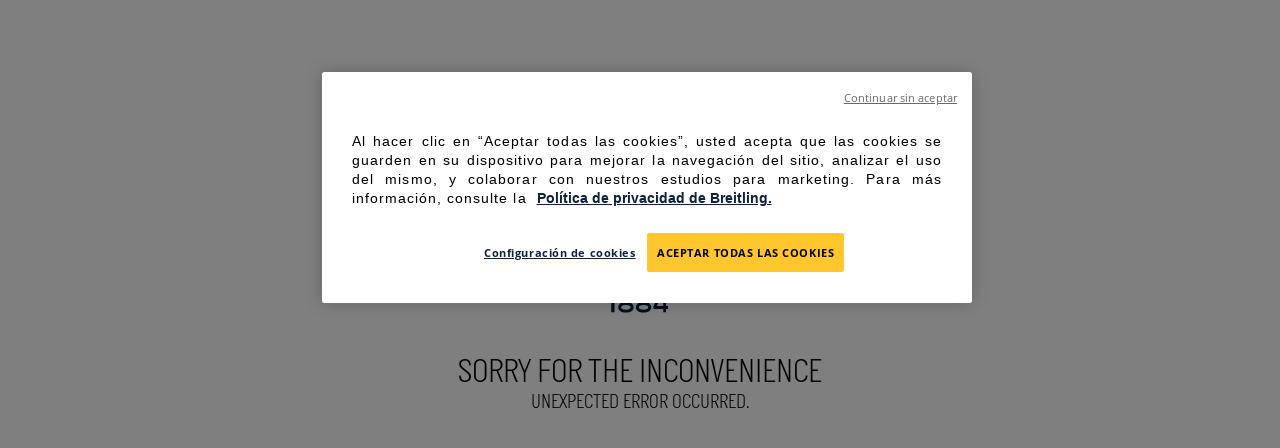

--- FILE ---
content_type: text/html; charset=utf-8
request_url: https://www.breitling.com/co-es/straps/alligator/1055P/
body_size: 102982
content:
<!DOCTYPE html><html lang="es"><head><meta charSet="utf-8"/><link crossorigin="anonymous" href="https://www-breitling.eu.saleor.cloud" rel="preconnect"/><link crossorigin="anonymous" href="https://www-orders.breitling.com" rel="preconnect"/><link crossorigin="anonymous" href="https://www-configuration.breitling.com" rel="preconnect"/><link crossorigin="anonymous" href="https://www-pos-manager.breitling.com" rel="preconnect"/><link crossorigin="anonymous" href="https://www-myaccount.breitling.com" rel="preconnect"/><link href="https://www-breitling.eu.saleor.cloud" rel="dns-prefetch"/><link href="https://www-orders.breitling.com" rel="dns-prefetch"/><link href="https://www-configuration.breitling.com" rel="dns-prefetch"/><link href="https://www-pos-manager.breitling.com" rel="dns-prefetch"/><link href="https://www-myaccount.breitling.com" rel="dns-prefetch"/><link href="/favicon/favicon.ico" rel="icon"/><link href="/favicon/favicon-16x16.png" rel="icon" sizes="16x16" type="image/png"/><link href="/favicon/favicon-32x32.png" rel="icon" sizes="32x32" type="image/png"/><link href="/favicon/apple-touch-icon.png" rel="apple-touch-icon"/><link href="/favicon/android-chrome-192x192.png" rel="icon" sizes="192x192" type="image/png"/><link href="/favicon/android-chrome-512x512.png" rel="icon" sizes="512x512" type="image/png"/><title>Correa De Piel De Cocodrilo Negra - 22 1055P | Breitling</title><meta name="description" content="Con su refinado diseño mate y su pespunte blanco, esta correa representa la imagen clásica de Breitling. La piel de cocodrilo le ofrece la versatilidad que usted necesita, al tiempo que le garantiza un ajuste cómodo con un aspecto natural."/><meta property="og:title" content="Correa De Piel De Cocodrilo Negra - 22 1055P | Breitling"/><meta property="og:description" content="Con su refinado diseño mate y su pespunte blanco, esta correa representa la imagen clásica de Breitling. La piel de cocodrilo le ofrece la versatilidad que usted necesita, al tiempo que le garantiza un ajuste cómodo con un aspecto natural."/><meta property="og:url" content="https://www.breitling.com/co-es/straps/alligator/1055P/"/><meta property="og:image" content="https://www-breitling.eu.saleor.cloud/media/thumbnails/products/1055p_9a615b25_thumbnail_1024.webp"/><link rel="canonical" href="https://www.breitling.com/co-es/straps/alligator/1055P/"/><meta name="viewport" content="width=device-width, initial-scale=1"/><meta name="robots" content="index,follow"/><meta name="thumbnail" content="https://www-breitling.eu.saleor.cloud/media/thumbnails/products/1055p_9a615b25_thumbnail_1024.webp"/><link rel="alternate" href="https://www.breitling.com/es-es/straps/alligator/1055P/" hreflang="es-ES"/><link rel="alternate" href="https://www.breitling.com/mx-es/straps/alligator/1055P/" hreflang="es-MX"/><link rel="alternate" href="https://www.breitling.com/hn-es/straps/alligator/1055P/" hreflang="es-HN"/><link rel="alternate" href="https://www.breitling.com/pr-es/straps/alligator/1055P/" hreflang="es-PR"/><link rel="alternate" href="https://www.breitling.com/cl-es/straps/alligator/1055P/" hreflang="es-CL"/><link rel="alternate" href="https://www.breitling.com/ar-es/straps/alligator/1055P/" hreflang="es-AR"/><link rel="alternate" href="https://www.breitling.com/cr-es/straps/alligator/1055P/" hreflang="es-CR"/><link rel="alternate" href="https://www.breitling.com/pe-es/straps/alligator/1055P/" hreflang="es-PE"/><link rel="alternate" href="https://www.breitling.com/py-es/straps/alligator/1055P/" hreflang="es-PY"/><link rel="alternate" href="https://www.breitling.com/co-es/straps/alligator/1055P/" hreflang="es-CO"/><link rel="alternate" href="https://www.breitling.com/do-es/straps/alligator/1055P/" hreflang="es-DO"/><link rel="alternate" href="https://www.breitling.com/gt-es/straps/alligator/1055P/" hreflang="es-GT"/><link rel="alternate" href="https://www.breitling.com/pa-es/straps/alligator/1055P/" hreflang="es-PA"/><link rel="alternate" href="https://www.breitling.com/uy-es/straps/alligator/1055P/" hreflang="es-UY"/><link rel="alternate" href="https://www.breitling.com/ve-es/straps/alligator/1055P/" hreflang="es-VE"/><link rel="preload" as="image" imageSrcSet="https://www.breitling.com/api/image-proxy/images.ctfassets.net/11yu5j5b14kx/7j3Au5IpMxeUO1PEZ7hkSs/0a5eba1a1cd438426b18c74b3e49f890/breitling-no_padding.svg?imwidth=250&amp;format=auto 1x, https://www.breitling.com/api/image-proxy/images.ctfassets.net/11yu5j5b14kx/7j3Au5IpMxeUO1PEZ7hkSs/0a5eba1a1cd438426b18c74b3e49f890/breitling-no_padding.svg?imwidth=350&amp;format=auto 2x" fetchpriority="high"/><link rel="preload" as="image" imageSrcSet="https://www.breitling.com/api/image-proxy/images.ctfassets.net/11yu5j5b14kx/7j3Au5IpMxeUO1PEZ7hkSs/0a5eba1a1cd438426b18c74b3e49f890/breitling-no_padding.svg?imwidth=250&amp;format=auto 1x, https://www.breitling.com/api/image-proxy/images.ctfassets.net/11yu5j5b14kx/7j3Au5IpMxeUO1PEZ7hkSs/0a5eba1a1cd438426b18c74b3e49f890/breitling-no_padding.svg?imwidth=320&amp;format=auto 2x" fetchpriority="high"/><script type="application/ld+json">{"@context":"https://schema.org","@type":"Product","productID":"1055P","sku":"1055P","mpn":"1055P","description":"Con su refinado diseño mate y su pespunte blanco, esta correa representa la imagen clásica de Breitling. La piel de cocodrilo le ofrece la versatilidad que usted necesita, al tiempo que le garantiza un ajuste cómodo con un aspecto natural.","mainEntityOfPage":"https://www.breitling.com/co-es/straps/alligator/1055P/","url":"https://www.breitling.com/co-es/straps/alligator/1055P/","image":["https://www-breitling.eu.saleor.cloud/media/thumbnails/products/1055p_9a615b25_thumbnail_1024.webp"],"brand":{"@type":"Brand","name":"Breitling"},"offers":[{"@type":"Offer","price":640,"priceCurrency":"USD","url":"https://www.breitling.com/co-es/straps/alligator/1055P/","priceValidUntil":"2026-01-30","itemCondition":"https://schema.org/NewCondition","availability":"https://schema.org/OutOfStock"}],"name":"Black alligator leather strap"}</script><script type="application/ld+json">{"@context":"https://schema.org","@type":"BreadcrumbList","itemListElement":[{"@type":"ListItem","position":1,"item":"/","name":"Inicio"},{"@type":"ListItem","position":2,"item":"/straps/","name":"Correas"},{"@type":"ListItem","position":3,"item":"/straps/[material]/","name":"Piel De Cocodrilo Correas"}]}</script><meta name="next-head-count" content="46"/><link rel="preload" href="/_next/static/media/4dee121efe6d5ad6-s.p.woff2" as="font" type="font/woff2" crossorigin="anonymous" data-next-font="size-adjust"/><link rel="preload" href="/_next/static/media/d58c29c864ed2c2d-s.p.woff2" as="font" type="font/woff2" crossorigin="anonymous" data-next-font="size-adjust"/><link rel="preload" href="/_next/static/media/c5966c262090da37-s.p.woff2" as="font" type="font/woff2" crossorigin="anonymous" data-next-font="size-adjust"/><link rel="preload" href="/_next/static/media/b42e8f997302545c-s.p.woff2" as="font" type="font/woff2" crossorigin="anonymous" data-next-font="size-adjust"/><link rel="preload" href="/_next/static/media/98f04fd85332c29f-s.p.woff2" as="font" type="font/woff2" crossorigin="anonymous" data-next-font="size-adjust"/><link rel="preload" href="/_next/static/media/a2667965f36e411f-s.p.otf" as="font" type="font/otf" crossorigin="anonymous" data-next-font="size-adjust"/><link rel="preload" href="/_next/static/media/2fc72dc5003c6b09-s.p.woff2" as="font" type="font/woff2" crossorigin="anonymous" data-next-font="size-adjust"/><link rel="preload" href="/_next/static/media/48d9e535d11c6dc4-s.p.woff2" as="font" type="font/woff2" crossorigin="anonymous" data-next-font="size-adjust"/><link rel="preload" href="/_next/static/media/06f91c4b6aa04add-s.p.woff2" as="font" type="font/woff2" crossorigin="anonymous" data-next-font="size-adjust"/><link rel="preload" href="/_next/static/media/582ada997f0538ff-s.p.woff2" as="font" type="font/woff2" crossorigin="anonymous" data-next-font="size-adjust"/><link rel="preload" href="/_next/static/media/254e1a067fda0b0f-s.p.woff2" as="font" type="font/woff2" crossorigin="anonymous" data-next-font="size-adjust"/><link rel="preload" href="/_next/static/css/d0e5efcb0b2afc23.css" as="style"/><link rel="stylesheet" href="/_next/static/css/d0e5efcb0b2afc23.css" data-n-g=""/><noscript data-n-css=""></noscript><script defer="" nomodule="" src="/_next/static/chunks/polyfills-42372ed130431b0a.js"></script><script defer="" src="/_next/static/chunks/6978.12.9.1-8d286b2.js"></script><script defer="" src="/_next/static/chunks/6285.12.9.1-8d286b2.js"></script><script defer="" src="/_next/static/chunks/431.12.9.1-8d286b2.js"></script><script defer="" src="/_next/static/chunks/2761.12.9.1-8d286b2.js"></script><script defer="" src="/_next/static/chunks/822.12.9.1-8d286b2.js"></script><script defer="" src="/_next/static/chunks/3078.12.9.1-8d286b2.js"></script><script defer="" src="/_next/static/chunks/1902.12.9.1-8d286b2.js"></script><script defer="" src="/_next/static/chunks/8989.12.9.1-8d286b2.js"></script><script defer="" src="/_next/static/chunks/9498.12.9.1-8d286b2.js"></script><script src="/_next/static/chunks/webpack.12.9.1-8d286b2.js" defer=""></script><script src="/_next/static/chunks/framework.12.9.1-8d286b2.js" defer=""></script><script src="/_next/static/chunks/main.12.9.1-8d286b2.js" defer=""></script><script src="/_next/static/chunks/pages/_app.12.9.1-8d286b2.js" defer=""></script><script src="/_next/static/chunks/3767.12.9.1-8d286b2.js" defer=""></script><script src="/_next/static/chunks/1536.12.9.1-8d286b2.js" defer=""></script><script src="/_next/static/chunks/9214.12.9.1-8d286b2.js" defer=""></script><script src="/_next/static/chunks/247.12.9.1-8d286b2.js" defer=""></script><script src="/_next/static/chunks/7794.12.9.1-8d286b2.js" defer=""></script><script src="/_next/static/chunks/323.12.9.1-8d286b2.js" defer=""></script><script src="/_next/static/chunks/4770.12.9.1-8d286b2.js" defer=""></script><script src="/_next/static/chunks/5056.12.9.1-8d286b2.js" defer=""></script><script src="/_next/static/chunks/172.12.9.1-8d286b2.js" defer=""></script><script src="/_next/static/chunks/4022.12.9.1-8d286b2.js" defer=""></script><script src="/_next/static/chunks/9830.12.9.1-8d286b2.js" defer=""></script><script src="/_next/static/chunks/9153.12.9.1-8d286b2.js" defer=""></script><script src="/_next/static/chunks/2623.12.9.1-8d286b2.js" defer=""></script><script src="/_next/static/chunks/6609.12.9.1-8d286b2.js" defer=""></script><script src="/_next/static/chunks/1946.12.9.1-8d286b2.js" defer=""></script><script src="/_next/static/chunks/133.12.9.1-8d286b2.js" defer=""></script><script src="/_next/static/chunks/7895.12.9.1-8d286b2.js" defer=""></script><script src="/_next/static/chunks/1350.12.9.1-8d286b2.js" defer=""></script><script src="/_next/static/chunks/420.12.9.1-8d286b2.js" defer=""></script><script src="/_next/static/chunks/280.12.9.1-8d286b2.js" defer=""></script><script src="/_next/static/chunks/6391.12.9.1-8d286b2.js" defer=""></script><script src="/_next/static/chunks/1306.12.9.1-8d286b2.js" defer=""></script><script src="/_next/static/chunks/7065.12.9.1-8d286b2.js" defer=""></script><script src="/_next/static/chunks/1230.12.9.1-8d286b2.js" defer=""></script><script src="/_next/static/chunks/404.12.9.1-8d286b2.js" defer=""></script><script src="/_next/static/chunks/pages/%5Blang%5D/straps/%5Bmaterial%5D/%5Bsku%5D.12.9.1-8d286b2.js" defer=""></script><script src="/_next/static/12.9.1-8d286b2/_buildManifest.js" defer=""></script><script src="/_next/static/12.9.1-8d286b2/_ssgManifest.js" defer=""></script><style data-styled="" data-styled-version="5.3.11">html,body,div,span,applet,object,iframe,h1,h2,h3,h4,h5,h6,p,blockquote,pre,a,abbr,acronym,address,big,cite,code,del,dfn,em,img,ins,kbd,q,s,samp,small,strike,strong,sub,sup,tt,var,b,u,i,center,dl,dt,dd,menu,ol,ul,li,fieldset,form,label,legend,table,caption,tbody,tfoot,thead,tr,th,td,article,aside,canvas,details,embed,figure,figcaption,footer,header,hgroup,main,menu,nav,output,ruby,section,summary,time,mark,audio,video{margin:0;padding:0;border:0;font-size:100%;font:inherit;vertical-align:baseline;}/*!sc*/
article,aside,details,figcaption,figure,footer,header,hgroup,main,menu,nav,section{display:block;}/*!sc*/
*[hidden]{display:none;}/*!sc*/
body{line-height:1;}/*!sc*/
menu,ol,ul{list-style:none;}/*!sc*/
blockquote,q{quotes:none;}/*!sc*/
blockquote:before,blockquote:after,q:before,q:after{content:'';content:none;}/*!sc*/
table{border-collapse:collapse;border-spacing:0;}/*!sc*/
body:has(.modal-open){overflow:hidden !important;}/*!sc*/
body,html,*{font-family:'__openSans_025993','__openSans_Fallback_025993',sans-serif;}/*!sc*/
*{box-sizing:border-box;}/*!sc*/
button{border:0;padding:1rem;margin:0;-webkit-text-decoration:none;text-decoration:none;font-size:1rem;font-family:inherit;cursor:pointer;-webkit-appearance:none;-moz-appearance:none;appearance:none;}/*!sc*/
a{color:inherit;}/*!sc*/
strong{font-weight:700;}/*!sc*/
input,textarea,select{font-size:1rem;}/*!sc*/
.pswp{--pswp-bg:#FFFFFF;--pswp-placeholder-bg:#FFFFFF;}/*!sc*/
.adyen-checkout__field{position:relative;}/*!sc*/
.adyen-checkout__field--valid .adyen-checkout__label{-webkit-transform:translateY(5px);-ms-transform:translateY(5px);transform:translateY(5px);}/*!sc*/
.adyen-checkout__field--valid .adyen-checkout__label span{font-size:0.5rem;}/*!sc*/
.adyen-checkout__label{position:absolute;z-index:1;top:0;left:0;-webkit-transform:translateY(15px);-ms-transform:translateY(15px);transform:translateY(15px);pointer-events:none;padding:0px 8px;-webkit-transition:-webkit-transform 200ms linear 0s;-webkit-transition:transform 200ms linear 0s;transition:transform 200ms linear 0s;}/*!sc*/
.adyen-checkout__label span{-webkit-transition:font-size 200ms linear 0s;transition:font-size 200ms linear 0s;padding:0;}/*!sc*/
.adyen-checkout__label--focused,.adyen-checkout__label--filled,.adyen-checkout__label--valid{-webkit-transform:translateY(5px);-ms-transform:translateY(5px);transform:translateY(5px);}/*!sc*/
.adyen-checkout__label--focused span,.adyen-checkout__label--filled span,.adyen-checkout__label--valid span{font-size:0.5rem;}/*!sc*/
.adyen-checkout__label--focused span{color:inherit !important;}/*!sc*/
.adyen-checkout__label__text{overflow:visible;}/*!sc*/
.adyen-checkout__input{background-color:#FAFAFA;border-radius:0;border:none;font-size:0.875rem;font-family:'__openSans_025993','__openSans_Fallback_025993';caret-color:unset;outline:none;}/*!sc*/
span.adyen-checkout__input{overflow:unset;}/*!sc*/
.adyen-checkout__input-wrapper{border:none;border-radius:0;border-bottom:1px solid #77777A;font-size:0.875rem;font-family:'__openSans_025993','__openSans_Fallback_025993';background-color:#FAFAFA;box-shadow:none;caret-color:unset;}/*!sc*/
.adyen-checkout__input-wrapper span:first-child{line-height:60px;}/*!sc*/
.adyen-checkout__input-wrapper iframe{margin-top:10px;}/*!sc*/
.adyen-checkout__input-wrapper input{padding-top:17px;font-size:0.875rem;}/*!sc*/
.adyen-checkout__input-wrapper:focus-within,.adyen-checkout__input-wrapper:focus-within:hover{box-shadow:none;}/*!sc*/
.adyen-checkout__label--focused+ .adyen-checkout__input-wrapper{box-shadow:none;}/*!sc*/
.adyen-checkout__input--focus,.adyen-checkout__input--focus:hover,.adyen-checkout__input:active,.adyen-checkout__input:active:hover,.adyen-checkout__input:focus,.adyen-checkout__input:focus:hover{border:none;box-shadow:none;outline:none;}/*!sc*/
.adyen-checkout__input:focus,.adyen-checkout__input:active{outline:none;}/*!sc*/
.adyen-checkout__card__brands{-webkit-box-pack:end;-webkit-justify-content:flex-end;-ms-flex-pack:end;justify-content:flex-end;}/*!sc*/
.adyen-checkout-form-instruction{display:none;}/*!sc*/
.next-image{-webkit-transition:opacity 200ms linear 0s;transition:opacity 200ms linear 0s;will-change:opacity,position;}/*!sc*/
.next-image_loading > .next-image{position:absolute;opacity:0;inset:0;}/*!sc*/
.tooltip-multiple-line{z-index:999;white-space:normal;max-width:80vw;}/*!sc*/
data-styled.g2[id="sc-global-kyBvMQ1"]{content:"sc-global-kyBvMQ1,"}/*!sc*/
.hpJZWg{position:fixed;top:-40px;left:12px;padding:12px 10px;z-index:100;-webkit-text-decoration:underline;text-decoration:underline;-webkit-transition:top 0.3s;transition:top 0.3s;background-color:#000000;color:#FFFFFF;}/*!sc*/
.hpJZWg:focus{top:69px;}/*!sc*/
data-styled.g3[id="sc-59883a9-0"]{content:"hpJZWg,"}/*!sc*/
.kSDZnm{box-sizing:border-box;}/*!sc*/
.dAZhsW{color:#072C54;box-sizing:border-box;}/*!sc*/
.jDJRPx{color:#77777A;margin-bottom:16px;box-sizing:border-box;}/*!sc*/
.cdMkCl{padding-left:0;padding-right:0;border-radius:0px;box-sizing:border-box;}/*!sc*/
.kSEHVD{height:16px;width:16px;box-sizing:border-box;}/*!sc*/
.gbyUMH{height:70px;width:70px;box-sizing:border-box;}/*!sc*/
.ARAUH{background-color:transparent;box-sizing:border-box;}/*!sc*/
.ccwjnf{background-color:#FFC72C;box-sizing:border-box;}/*!sc*/
.jrwebh{padding-left:2rem;padding-right:2rem;border-radius:0px;box-sizing:border-box;}/*!sc*/
.kCvMfA{padding-top:32px;box-sizing:border-box;}/*!sc*/
@media screen and (min-width:0px){.kCvMfA{padding-bottom:64px;}}/*!sc*/
@media screen and (min-width:992px){.kCvMfA{padding-bottom:32px;}}/*!sc*/
.hKDiVT{height:20px;width:20px;box-sizing:border-box;}/*!sc*/
.hRZZgs{color:#FFC72C;box-sizing:border-box;}/*!sc*/
.fuDckr{height:24px;width:24px;box-sizing:border-box;}/*!sc*/
data-styled.g4[id="sc-59f902fd-0"]{content:"kSDZnm,dAZhsW,jDJRPx,cdMkCl,kSEHVD,gbyUMH,ARAUH,ccwjnf,jrwebh,kCvMfA,hKDiVT,hRZZgs,fuDckr,"}/*!sc*/
.gVfgEN{display:-webkit-box;display:-webkit-flex;display:-ms-flexbox;display:flex;-webkit-flex-direction:column;-ms-flex-direction:column;flex-direction:column;height:70px;width:70px;margin:0 auto;}/*!sc*/
.gVfgEN:after,.gVfgEN:before{content:'';-webkit-flex:1;-ms-flex:1;flex:1;}/*!sc*/
data-styled.g5[id="sc-c60fe640-0"]{content:"gVfgEN,"}/*!sc*/
.kdMQlT{display:inline-block;-webkit-animation:spin 1s linear infinite;animation:spin 1s linear infinite;margin:0 auto;position:relative;width:48px;height:48px;border-radius:100%;border:3px solid #FFC72C;border-top-color:#FAFAFA;}/*!sc*/
@-webkit-keyframes spin{to{-webkit-transform:rotate(360deg);-ms-transform:rotate(360deg);transform:rotate(360deg);}}/*!sc*/
@keyframes spin{to{-webkit-transform:rotate(360deg);-ms-transform:rotate(360deg);transform:rotate(360deg);}}/*!sc*/
@-webkit-keyframes counter-spin{to{-webkit-transform:translate(-50%,-50%) rotate(-360deg);-ms-transform:translate(-50%,-50%) rotate(-360deg);transform:translate(-50%,-50%) rotate(-360deg);}}/*!sc*/
@keyframes counter-spin{to{-webkit-transform:translate(-50%,-50%) rotate(-360deg);-ms-transform:translate(-50%,-50%) rotate(-360deg);transform:translate(-50%,-50%) rotate(-360deg);}}/*!sc*/
data-styled.g6[id="sc-194eebca-0"]{content:"kdMQlT,"}/*!sc*/
.XXxpT{position:relative;width:100%;height:100%;}/*!sc*/
data-styled.g7[id="sc-d902ae88-0"]{content:"XXxpT,"}/*!sc*/
.iXFIgK{display:-webkit-box;display:-webkit-flex;display:-ms-flexbox;display:flex;-webkit-flex-direction:column;-ms-flex-direction:column;flex-direction:column;-webkit-box-pack:justify;-webkit-justify-content:space-between;-ms-flex-pack:justify;justify-content:space-between;}/*!sc*/
.iLnKmK{display:-webkit-box;display:-webkit-flex;display:-ms-flexbox;display:flex;-webkit-flex-direction:column;-ms-flex-direction:column;flex-direction:column;}/*!sc*/
.iKoONW{display:-webkit-box;display:-webkit-flex;display:-ms-flexbox;display:flex;}/*!sc*/
.iRsMnm{display:-webkit-box;display:-webkit-flex;display:-ms-flexbox;display:flex;-webkit-align-items:center;-webkit-box-align:center;-ms-flex-align:center;align-items:center;}/*!sc*/
.hkahwz{display:-webkit-box;display:-webkit-flex;display:-ms-flexbox;display:flex;-webkit-align-items:center;-webkit-box-align:center;-ms-flex-align:center;align-items:center;-webkit-flex-direction:column;-ms-flex-direction:column;flex-direction:column;-webkit-box-pack:center;-webkit-justify-content:center;-ms-flex-pack:center;justify-content:center;}/*!sc*/
@media screen and (min-width:992px){.hkahwz{-webkit-align-items:stretch;-webkit-box-align:stretch;-ms-flex-align:stretch;align-items:stretch;-webkit-flex-direction:row;-ms-flex-direction:row;flex-direction:row;}}/*!sc*/
.OkjtR{display:-webkit-box;display:-webkit-flex;display:-ms-flexbox;display:flex;-webkit-flex-wrap:wrap;-ms-flex-wrap:wrap;flex-wrap:wrap;-webkit-box-pack:left;-webkit-justify-content:left;-ms-flex-pack:left;justify-content:left;}/*!sc*/
data-styled.g9[id="sc-32f8a63d-0"]{content:"iXFIgK,iLnKmK,iKoONW,iRsMnm,hkahwz,OkjtR,"}/*!sc*/
.kvfXxI{color:currentColor;display:-webkit-inline-box;display:-webkit-inline-flex;display:-ms-inline-flexbox;display:inline-flex;min-width:16px;vertical-align:middle;shape-rendering:'inherit';-webkit-transform:'translate3d(0,0,0)';-ms-transform:'translate3d(0,0,0)';transform:'translate3d(0,0,0)';}/*!sc*/
.kvfXtV{color:currentColor;display:-webkit-inline-box;display:-webkit-inline-flex;display:-ms-inline-flexbox;display:inline-flex;min-width:20px;vertical-align:middle;shape-rendering:'inherit';-webkit-transform:'translate3d(0,0,0)';-ms-transform:'translate3d(0,0,0)';transform:'translate3d(0,0,0)';}/*!sc*/
.kvfXwx{color:currentColor;display:-webkit-inline-box;display:-webkit-inline-flex;display:-ms-inline-flexbox;display:inline-flex;min-width:24px;vertical-align:middle;shape-rendering:'inherit';-webkit-transform:'translate3d(0,0,0)';-ms-transform:'translate3d(0,0,0)';transform:'translate3d(0,0,0)';}/*!sc*/
data-styled.g12[id="sc-13bb9618-0"]{content:"kvfXxI,kvfXtV,kvfXwx,"}/*!sc*/
.kjitGy{display:-webkit-inline-box;display:-webkit-inline-flex;display:-ms-inline-flexbox;display:inline-flex;-webkit-box-pack:center;-webkit-justify-content:center;-ms-flex-pack:center;justify-content:center;-webkit-align-items:center;-webkit-box-align:center;-ms-flex-align:center;align-items:center;white-space:nowrap;-webkit-transition:background-color 0.15s ease-in-out,color 0.15s ease-in-out;transition:background-color 0.15s ease-in-out,color 0.15s ease-in-out;height:3.5rem;min-width:3.5rem;width:3.5rem;border:none;background-color:transparent;color:#FFFFFF;}/*!sc*/
.kjitGy::before,.kjitGy::after{white-space:pre;}/*!sc*/
.kjitGy:disabled{pointer-events:none;border-color:#D5D5D5;color:#7A7A7A;}/*!sc*/
.kjitGy:focus svg,.kjitGy:hover svg{color:#FFC72C;}/*!sc*/
.kjitGy:active{background-color:rgba(255,255,255,0.24);}/*!sc*/
.kjitGy:disabled{color:#7A7A7A;}/*!sc*/
.kjitGy:focus{outline:solid;}/*!sc*/
data-styled.g13[id="sc-74b5309d-0"]{content:"kjitGy,"}/*!sc*/
.cHGBRl{font-family:'__italianPlate_843ea1','__italianPlate_Fallback_843ea1';font-size:1.5rem;line-height:1.65rem;font-weight:400;}/*!sc*/
.NUQxh{font-family:'__openSans_025993','__openSans_Fallback_025993';font-size:0.875rem;line-height:1.31rem;}/*!sc*/
.ciIfLR{font-family:'__openSans_025993','__openSans_Fallback_025993';font-size:0.75rem;line-height:1.125rem;}/*!sc*/
.dGHdKe{font-family:'__openSans_025993','__openSans_Fallback_025993';font-size:0.875rem;line-height:1.31rem;text-align:center;}/*!sc*/
.eRcPZC{text-transform:uppercase;font-family:'__italianPlate_843ea1','__italianPlate_Fallback_843ea1';font-size:1rem;line-height:1.375rem;font-weight:400;}/*!sc*/
data-styled.g22[id="sc-99f1fd2f-0"]{content:"cHGBRl,NUQxh,ciIfLR,dGHdKe,eRcPZC,"}/*!sc*/
.eMBrlS{height:inherit;margin-bottom:40px;}/*!sc*/
@media only screen and (min-width:768px){.eMBrlS{margin-bottom:48px;}}/*!sc*/
data-styled.g27[id="sc-23998cdf-0"]{content:"eMBrlS,"}/*!sc*/
.fFYRqv{max-width:100%;width:100%;margin-inline:auto;padding-inline:1rem;}/*!sc*/
@media only screen and (min-width:1440px){.fFYRqv{max-width:1440px;}}/*!sc*/
@media screen and (min-width:768px){.fFYRqv{padding-inline:1rem;}}/*!sc*/
@media screen and (min-width:992px){.fFYRqv{padding-inline:2.5rem;}}/*!sc*/
@media screen and (min-width:1440px){.fFYRqv{padding-inline:2.5rem;}}/*!sc*/
@media screen and (min-width:1920px){.fFYRqv{padding-inline:2.5rem;}}/*!sc*/
.dUGzzE{max-width:100%;width:100%;margin-inline:auto;}/*!sc*/
@media only screen and (min-width:1920px){.dUGzzE{max-width:1920px;}}/*!sc*/
data-styled.g29[id="sc-d37edc52-0"]{content:"fFYRqv,dUGzzE,"}/*!sc*/
.dXetRQ{display:-webkit-box;display:-webkit-flex;display:-ms-flexbox;display:flex;-webkit-box-pack:center;-webkit-justify-content:center;-ms-flex-pack:center;justify-content:center;-webkit-align-items:center;-webkit-box-align:center;-ms-flex-align:center;align-items:center;cursor:pointer;background:#EBEBEB;width:1.5rem;height:.625rem;margin-right:.375rem;border-radius:.125rem;gap:.125rem;}/*!sc*/
data-styled.g30[id="sc-9013657d-0"]{content:"dXetRQ,"}/*!sc*/
.MWGfy{border-radius:50%;background-color:#0E2240;width:.25rem;height:.25rem;}/*!sc*/
data-styled.g31[id="sc-9013657d-1"]{content:"MWGfy,"}/*!sc*/
.jpjtFD{margin-top:10px;margin-bottom:10px;display:-webkit-box;display:-webkit-flex;display:-ms-flexbox;display:flex;width:100%;color:#0E2240;}/*!sc*/
data-styled.g32[id="sc-9013657d-2"]{content:"jpjtFD,"}/*!sc*/
.etAJAu{display:-webkit-box;display:-webkit-flex;display:-ms-flexbox;display:flex;-webkit-align-items:center;-webkit-box-align:center;-ms-flex-align:center;align-items:center;font-size:0.75rem;}/*!sc*/
.etAJAu a{-webkit-text-decoration:none;text-decoration:none;color:#072C54;opacity:50%;-webkit-transition:all 0.2s ease;transition:all 0.2s ease;}/*!sc*/
.etAJAu a:hover{opacity:1;}/*!sc*/
.etAJAu a:visited{color:inherit;}/*!sc*/
.etAJAu span{color:#0E2240;}/*!sc*/
.etAJAu svg{margin:0 6px;opacity:0.5;}/*!sc*/
data-styled.g33[id="sc-9013657d-3"]{content:"etAJAu,"}/*!sc*/
.eUTEwq{-webkit-box-pack:center;-webkit-justify-content:center;-ms-flex-pack:center;justify-content:center;-webkit-align-items:center;-webkit-box-align:center;-ms-flex-align:center;align-items:center;white-space:nowrap;-webkit-transition:background-color 0.3s ease-in-out,color 0.3s ease-in-out,border-color 0.3s ease-in-out;transition:background-color 0.3s ease-in-out,color 0.3s ease-in-out,border-color 0.3s ease-in-out;display:-webkit-inline-box;display:-webkit-inline-flex;display:-ms-inline-flexbox;display:inline-flex;width:auto;font-size:0.875rem;font-family:'__openSans_025993','__openSans_Fallback_025993';height:auto;min-width:auto;padding-inline:88px;gap:0.25rem;background-color:transparent;padding-block:0;padding-inline:calc(88px - 2px);color:#072C54;padding-left:0;padding-right:0;-webkit-text-decoration:none;text-decoration:none;position:relative;-webkit-user-select:none;-moz-user-select:none;-ms-user-select:none;user-select:none;font-weight:700;text-transform:uppercase;}/*!sc*/
.eUTEwq::before,.eUTEwq::after{white-space:pre;}/*!sc*/
.eUTEwq:hover{cursor:pointer;}/*!sc*/
.eUTEwq:disabled{opacity:0.3;}/*!sc*/
.eUTEwq:disabled:hover{cursor:not-allowed;}/*!sc*/
.eUTEwq:focus,.eUTEwq > span{color:#072C54;}/*!sc*/
.eUTEwq:hover{color:#072C54;}/*!sc*/
.eUTEwq:hover > span{color:#072C54;}/*!sc*/
.eUTEwq:disabled{color:#FFC72C;opacity:0.3;}/*!sc*/
.eUTEwq *:is(span,p){position:relative;}/*!sc*/
.eUTEwq *:is(span,p)::before{content:'';position:absolute;left:0;bottom:0;height:1px;width:100%;background-color:#FFC72C;}/*!sc*/
.eUTEwq *:is(span,p)::after{content:'';position:absolute;left:0;bottom:0;width:0;-webkit-transition:width 0.3s ease;transition:width 0.3s ease;}/*!sc*/
.eUTEwq:hover :is(span,p)::after{width:100%;height:1.5px;background-color:currentColor;}/*!sc*/
@media (max-width:600px){.eUTEwq{white-space:normal;font-size:0.75rem;padding-inline:10px;line-height:15px;}}/*!sc*/
.qKaCu{-webkit-box-pack:center;-webkit-justify-content:center;-ms-flex-pack:center;justify-content:center;-webkit-align-items:center;-webkit-box-align:center;-ms-flex-align:center;align-items:center;white-space:nowrap;-webkit-transition:background-color 0.3s ease-in-out,color 0.3s ease-in-out,border-color 0.3s ease-in-out;transition:background-color 0.3s ease-in-out,color 0.3s ease-in-out,border-color 0.3s ease-in-out;display:-webkit-box;display:-webkit-flex;display:-ms-flexbox;display:flex;width:100%;font-size:0.875rem;font-family:'__openSans_025993','__openSans_Fallback_025993';height:3rem;min-width:3rem;padding-inline:3rem;gap:0.25rem;border:2px solid currentColor;background-color:transparent;padding-block:0;padding-inline:calc(3rem - 2px);color:#072C54;background-color:transparent;-webkit-transition:all 0.3 easeInOut 0s;transition:all 0.3 easeInOut 0s;-webkit-user-select:none;-moz-user-select:none;-ms-user-select:none;user-select:none;font-weight:700;text-transform:uppercase;}/*!sc*/
.qKaCu::before,.qKaCu::after{white-space:pre;}/*!sc*/
.qKaCu:hover{cursor:pointer;}/*!sc*/
.qKaCu:disabled{opacity:0.3;}/*!sc*/
.qKaCu:disabled:hover{cursor:not-allowed;}/*!sc*/
.qKaCu:focus,.qKaCu:hover{background-color:#072C54;border-color:#072C54;color:#FFFFFF;}/*!sc*/
.qKaCu:disabled{background-color:transparent;border-color:#111820;color:#111820;}/*!sc*/
@media (max-width:600px){.qKaCu{white-space:normal;font-size:0.75rem;padding-inline:10px;line-height:15px;}}/*!sc*/
.iBiTed{-webkit-box-pack:center;-webkit-justify-content:center;-ms-flex-pack:center;justify-content:center;-webkit-align-items:center;-webkit-box-align:center;-ms-flex-align:center;align-items:center;white-space:nowrap;-webkit-transition:background-color 0.3s ease-in-out,color 0.3s ease-in-out,border-color 0.3s ease-in-out;transition:background-color 0.3s ease-in-out,color 0.3s ease-in-out,border-color 0.3s ease-in-out;display:-webkit-inline-box;display:-webkit-inline-flex;display:-ms-inline-flexbox;display:inline-flex;font-size:0.875rem;font-family:'__openSans_025993','__openSans_Fallback_025993';height:3rem;min-width:3rem;padding-inline:3rem;gap:0.25rem;border:2px solid currentColor;background-color:transparent;padding-block:0;padding-inline:calc(3rem - 2px);color:#FFFFFF;background-color:transparent;-webkit-transition:all 0.3 easeInOut 0s;transition:all 0.3 easeInOut 0s;-webkit-user-select:none;-moz-user-select:none;-ms-user-select:none;user-select:none;font-weight:700;text-transform:uppercase;}/*!sc*/
.iBiTed::before,.iBiTed::after{white-space:pre;}/*!sc*/
.iBiTed:hover{cursor:pointer;}/*!sc*/
.iBiTed:disabled{opacity:0.3;}/*!sc*/
.iBiTed:disabled:hover{cursor:not-allowed;}/*!sc*/
.iBiTed:focus,.iBiTed:hover{background-color:#FFC72C;border-color:#FFC72C;color:#FFFFFF;}/*!sc*/
.iBiTed:disabled{background-color:transparent;border-color:#111820;color:#111820;}/*!sc*/
@media (max-width:600px){.iBiTed{white-space:normal;font-size:0.75rem;padding-inline:10px;line-height:15px;}}/*!sc*/
data-styled.g35[id="sc-90974ca6-0"]{content:"eUTEwq,qKaCu,iBiTed,"}/*!sc*/
.gVLjDi{-webkit-text-decoration:none;text-decoration:none;}/*!sc*/
data-styled.g36[id="sc-90974ca6-1"]{content:"gVLjDi,"}/*!sc*/
.eYjvLV{width:100%;}/*!sc*/
data-styled.g37[id="sc-90974ca6-2"]{content:"eYjvLV,"}/*!sc*/
.PazVC{display:-webkit-box;display:-webkit-flex;display:-ms-flexbox;display:flex;-webkit-align-items:center;-webkit-box-align:center;-ms-flex-align:center;align-items:center;-webkit-box-pack:center;-webkit-justify-content:center;-ms-flex-pack:center;justify-content:center;width:100%;overflow:hidden;aspect-ratio:800 / 1067;}/*!sc*/
.PazVC.banner-hero-image-single{display:block;}/*!sc*/
@media (max-width:767px){.PazVC.banner-hero-image-single{height:auto;width:100%;max-height:260px;}}/*!sc*/
@media (min-width:768px){.PazVC.banner-hero-image-single{min-height:532px;}}/*!sc*/
@media (max-width:767px){.PazVC.banner-hero-image-double{height:auto;max-height:260px;width:100%;}}/*!sc*/
@media (min-width:768px){.PazVC.banner-hero-image-double{min-height:532px;}}/*!sc*/
.PazVC.end-image{height:100%;}/*!sc*/
@media (max-width:767px){.PazVC.end-image{height:auto;height:400px;width:100%;}}/*!sc*/
@media (min-width:768px){.PazVC.submenubox{height:400px;width:auto;}}/*!sc*/
@media (max-width:767px){.PazVC.collection-header{height:280px;width:125px;}}/*!sc*/
@media (min-width:768px){.PazVC.collection-header{height:220px;}}/*!sc*/
.PazVC.error{height:100%;}/*!sc*/
.PazVC.loading > img,.PazVC .error > img{position:absolute;}/*!sc*/
.PazVC.loaded > img{opacity:1;}/*!sc*/
.PazVC > img{height:100%;width:100%;-webkit-transition:-webkit-transform 1000ms;-webkit-transition:transform 1000ms;transition:transform 1000ms;}/*!sc*/
.PazVC > img.image-1{max-height:95vw;width:auto;}/*!sc*/
@media (min-width:1024px){.PazVC > img.image-1{max-height:640px;width:auto;}}/*!sc*/
@media (min-width:1200px){.PazVC > img.image-1{max-height:690px;width:auto;}}/*!sc*/
@media (max-width:767px){.PazVC > img.end-image{height:100%;width:auto;}}/*!sc*/
@media (max-width:767px){.PazVC > img.banner-hero-image-double,.PazVC > img.banner-hero-image-single{height:auto;width:100%;}}/*!sc*/
@media (min-width:768px){.PazVC > img.submenubox,.PazVC > img.banner-hero-image-single,.PazVC > img.banner-hero-image-double,.PazVC > img.end-image{width:auto;height:100%;}}/*!sc*/
.gKykyz{display:-webkit-box;display:-webkit-flex;display:-ms-flexbox;display:flex;-webkit-align-items:center;-webkit-box-align:center;-ms-flex-align:center;align-items:center;-webkit-box-pack:center;-webkit-justify-content:center;-ms-flex-pack:center;justify-content:center;width:100%;overflow:hidden;aspect-ratio:3 / 4;}/*!sc*/
.gKykyz.banner-hero-image-single{display:block;}/*!sc*/
@media (max-width:767px){.gKykyz.banner-hero-image-single{height:auto;width:100%;max-height:260px;}}/*!sc*/
@media (min-width:768px){.gKykyz.banner-hero-image-single{min-height:532px;}}/*!sc*/
@media (max-width:767px){.gKykyz.banner-hero-image-double{height:auto;max-height:260px;width:100%;}}/*!sc*/
@media (min-width:768px){.gKykyz.banner-hero-image-double{min-height:532px;}}/*!sc*/
.gKykyz.end-image{height:100%;}/*!sc*/
@media (max-width:767px){.gKykyz.end-image{height:auto;height:400px;width:100%;}}/*!sc*/
@media (min-width:768px){.gKykyz.submenubox{height:400px;width:auto;}}/*!sc*/
@media (max-width:767px){.gKykyz.collection-header{height:280px;width:125px;}}/*!sc*/
@media (min-width:768px){.gKykyz.collection-header{height:220px;}}/*!sc*/
.gKykyz.error{height:100%;}/*!sc*/
.gKykyz.loading > img,.gKykyz .error > img{position:absolute;}/*!sc*/
.gKykyz.loaded > img{opacity:1;-webkit-transform:scale(1);-ms-transform:scale(1);transform:scale(1);}/*!sc*/
.gKykyz > img{height:100%;width:100%;-webkit-transition:-webkit-transform 1000ms;-webkit-transition:transform 1000ms;transition:transform 1000ms;}/*!sc*/
.gKykyz > img.image-1{max-height:95vw;width:auto;}/*!sc*/
@media (min-width:1024px){.gKykyz > img.image-1{max-height:640px;width:auto;}}/*!sc*/
@media (min-width:1200px){.gKykyz > img.image-1{max-height:690px;width:auto;}}/*!sc*/
@media (max-width:767px){.gKykyz > img.end-image{height:100%;width:auto;}}/*!sc*/
@media (max-width:767px){.gKykyz > img.banner-hero-image-double,.gKykyz > img.banner-hero-image-single{height:auto;width:100%;}}/*!sc*/
@media (min-width:768px){.gKykyz > img.submenubox,.gKykyz > img.banner-hero-image-single,.gKykyz > img.banner-hero-image-double,.gKykyz > img.end-image{width:auto;height:100%;}}/*!sc*/
.hJOmSj{display:-webkit-box;display:-webkit-flex;display:-ms-flexbox;display:flex;-webkit-align-items:center;-webkit-box-align:center;-ms-flex-align:center;align-items:center;-webkit-box-pack:center;-webkit-justify-content:center;-ms-flex-pack:center;justify-content:center;width:100%;overflow:hidden;aspect-ratio:17 / 10;}/*!sc*/
.hJOmSj.banner-hero-image-single{display:block;}/*!sc*/
@media (max-width:767px){.hJOmSj.banner-hero-image-single{height:auto;width:100%;max-height:260px;}}/*!sc*/
@media (min-width:768px){.hJOmSj.banner-hero-image-single{min-height:532px;}}/*!sc*/
@media (max-width:767px){.hJOmSj.banner-hero-image-double{height:auto;max-height:260px;width:100%;}}/*!sc*/
@media (min-width:768px){.hJOmSj.banner-hero-image-double{min-height:532px;}}/*!sc*/
.hJOmSj.end-image{height:100%;}/*!sc*/
@media (max-width:767px){.hJOmSj.end-image{height:auto;height:400px;width:100%;}}/*!sc*/
@media (min-width:768px){.hJOmSj.submenubox{height:400px;width:auto;}}/*!sc*/
@media (max-width:767px){.hJOmSj.collection-header{height:280px;width:125px;}}/*!sc*/
@media (min-width:768px){.hJOmSj.collection-header{height:220px;}}/*!sc*/
.hJOmSj.error{height:100%;}/*!sc*/
.hJOmSj.loading > img,.hJOmSj .error > img{position:absolute;}/*!sc*/
.hJOmSj.loaded > img{opacity:1;-webkit-transform:scale(1);-ms-transform:scale(1);transform:scale(1);}/*!sc*/
.hJOmSj > img{height:100%;width:100%;-webkit-transition:-webkit-transform 1000ms;-webkit-transition:transform 1000ms;transition:transform 1000ms;}/*!sc*/
.hJOmSj > img.image-1{max-height:95vw;width:auto;}/*!sc*/
@media (min-width:1024px){.hJOmSj > img.image-1{max-height:640px;width:auto;}}/*!sc*/
@media (min-width:1200px){.hJOmSj > img.image-1{max-height:690px;width:auto;}}/*!sc*/
@media (max-width:767px){.hJOmSj > img.end-image{height:100%;width:auto;}}/*!sc*/
@media (max-width:767px){.hJOmSj > img.banner-hero-image-double,.hJOmSj > img.banner-hero-image-single{height:auto;width:100%;}}/*!sc*/
@media (min-width:768px){.hJOmSj > img.submenubox,.hJOmSj > img.banner-hero-image-single,.hJOmSj > img.banner-hero-image-double,.hJOmSj > img.end-image{width:auto;height:100%;}}/*!sc*/
.jirlEz{display:-webkit-box;display:-webkit-flex;display:-ms-flexbox;display:flex;-webkit-align-items:center;-webkit-box-align:center;-ms-flex-align:center;align-items:center;-webkit-box-pack:center;-webkit-justify-content:center;-ms-flex-pack:center;justify-content:center;width:100%;overflow:hidden;aspect-ratio:2650 / 961;height:100%;width:100%;}/*!sc*/
.jirlEz.banner-hero-image-single{display:block;}/*!sc*/
@media (max-width:767px){.jirlEz.banner-hero-image-single{height:auto;width:100%;max-height:260px;}}/*!sc*/
@media (min-width:768px){.jirlEz.banner-hero-image-single{min-height:532px;}}/*!sc*/
@media (max-width:767px){.jirlEz.banner-hero-image-double{height:auto;max-height:260px;width:100%;}}/*!sc*/
@media (min-width:768px){.jirlEz.banner-hero-image-double{min-height:532px;}}/*!sc*/
.jirlEz.end-image{height:100%;}/*!sc*/
@media (max-width:767px){.jirlEz.end-image{height:auto;height:400px;width:100%;}}/*!sc*/
@media (min-width:768px){.jirlEz.submenubox{height:400px;width:auto;}}/*!sc*/
@media (max-width:767px){.jirlEz.collection-header{height:280px;width:125px;}}/*!sc*/
@media (min-width:768px){.jirlEz.collection-header{height:220px;}}/*!sc*/
.jirlEz.error{height:100%;}/*!sc*/
@media (max-width:767px){.jirlEz{aspect-ratio:17 / 10;}}/*!sc*/
.jirlEz img{object-fit:cover;}/*!sc*/
.jirlEz.loading > img,.jirlEz .error > img{position:absolute;}/*!sc*/
.jirlEz.loaded > img{opacity:1;}/*!sc*/
.jirlEz > img{height:100%;width:100%;-webkit-transition:-webkit-transform 1000ms;-webkit-transition:transform 1000ms;transition:transform 1000ms;}/*!sc*/
.jirlEz > img.image-1{max-height:95vw;width:auto;}/*!sc*/
@media (min-width:1024px){.jirlEz > img.image-1{max-height:640px;width:auto;}}/*!sc*/
@media (min-width:1200px){.jirlEz > img.image-1{max-height:690px;width:auto;}}/*!sc*/
@media (max-width:767px){.jirlEz > img.end-image{height:100%;width:auto;}}/*!sc*/
@media (max-width:767px){.jirlEz > img.banner-hero-image-double,.jirlEz > img.banner-hero-image-single{height:auto;width:100%;}}/*!sc*/
@media (min-width:768px){.jirlEz > img.submenubox,.jirlEz > img.banner-hero-image-single,.jirlEz > img.banner-hero-image-double,.jirlEz > img.end-image{width:auto;height:100%;}}/*!sc*/
data-styled.g86[id="sc-627117ac-0"]{content:"PazVC,gKykyz,hJOmSj,jirlEz,"}/*!sc*/
.kUvMZS{-webkit-text-decoration:none;text-decoration:none;}/*!sc*/
data-styled.g135[id="sc-7fd5f963-6"]{content:"kUvMZS,"}/*!sc*/
.laEiMn{display:-webkit-box;display:-webkit-flex;display:-ms-flexbox;display:flex;-webkit-flex-wrap:wrap;-ms-flex-wrap:wrap;flex-wrap:wrap;gap:1rem;}/*!sc*/
.laEiMn li{display:-webkit-box;display:-webkit-flex;display:-ms-flexbox;display:flex;-webkit-align-items:center;-webkit-box-align:center;-ms-flex-align:center;align-items:center;}/*!sc*/
.laEiMn path{-webkit-transition:0.2s;-webkit-transition:0.2s;transition:0.2s;}/*!sc*/
.laEiMn .selectOptions{position:relative;}/*!sc*/
.laEiMn .selectOptions:hover{cursor:pointer;color:#000000;}/*!sc*/
.laEiMn .selectOptions:hover .arrowIcon path{stroke:#000000;}/*!sc*/
.laEiMn .selectOptions:hover .language,.laEiMn .selectOptions:hover .region{color:#000000;}/*!sc*/
.laEiMn .selectOptions:hover .internationalIcon path{stroke:#000000;}/*!sc*/
.laEiMn > li:last-child{display:none;}/*!sc*/
@media (max-width:992px){.laEiMn{display:-webkit-box;display:-webkit-flex;display:-ms-flexbox;display:flex;width:100%;-webkit-box-pack:justify;-webkit-justify-content:space-between;-ms-flex-pack:justify;justify-content:space-between;}.laEiMn > li:first-child{-webkit-order:2;-ms-flex-order:2;order:2;}.laEiMn > li:nth-of-type(2){-webkit-order:1;-ms-flex-order:1;order:1;}.laEiMn > li:last-child{display:block;-webkit-order:3;-ms-flex-order:3;order:3;}}/*!sc*/
.eGuUFd{display:-webkit-box;display:-webkit-flex;display:-ms-flexbox;display:flex;-webkit-flex-wrap:wrap;-ms-flex-wrap:wrap;flex-wrap:wrap;gap:1rem;}/*!sc*/
.eGuUFd li{display:-webkit-box;display:-webkit-flex;display:-ms-flexbox;display:flex;-webkit-align-items:center;-webkit-box-align:center;-ms-flex-align:center;align-items:center;}/*!sc*/
.eGuUFd path{-webkit-transition:0.2s;-webkit-transition:0.2s;transition:0.2s;}/*!sc*/
.eGuUFd .selectOptions{position:relative;}/*!sc*/
.eGuUFd .selectOptions:hover{cursor:pointer;color:#000000;}/*!sc*/
.eGuUFd .selectOptions:hover .arrowIcon path{stroke:#000000;}/*!sc*/
.eGuUFd .selectOptions:hover .language,.eGuUFd .selectOptions:hover .region{color:#000000;}/*!sc*/
.eGuUFd .selectOptions:hover .internationalIcon path{stroke:#000000;}/*!sc*/
.eGuUFd > li:last-child{display:none;}/*!sc*/
@media (max-width:992px){.eGuUFd{display:none;}}/*!sc*/
data-styled.g141[id="sc-d0afb5b4-0"]{content:"laEiMn,eGuUFd,"}/*!sc*/
.iwbxLy{display:none;gap:1rem;}/*!sc*/
@media (max-width:375px){.iwbxLy{gap:0.5rem;}}/*!sc*/
.iwbxLy path{-webkit-transition:0.2s;-webkit-transition:0.2s;transition:0.2s;}/*!sc*/
@media (max-width:992px){.iwbxLy{display:none;}}/*!sc*/
.engmDn{display:none;gap:1rem;}/*!sc*/
@media (max-width:375px){.engmDn{gap:0.5rem;}}/*!sc*/
.engmDn path{-webkit-transition:0.2s;-webkit-transition:0.2s;transition:0.2s;}/*!sc*/
@media (max-width:992px){.engmDn{display:-webkit-box;display:-webkit-flex;display:-ms-flexbox;display:flex;}}/*!sc*/
data-styled.g142[id="sc-d0afb5b4-1"]{content:"iwbxLy,engmDn,"}/*!sc*/
.ghiyNO{display:-webkit-box;display:-webkit-flex;display:-ms-flexbox;display:flex;color:#0e2240;font-family:'__openSans_025993','__openSans_Fallback_025993';font-size:14px;line-height:18px;font-weight:600;-webkit-text-decoration:none;-webkit-text-decoration:none;text-decoration:none;-webkit-transition:color 0.2s;-webkit-transition:color 0.2s;transition:color 0.2s;text-transform:uppercase;white-space:nowrap;}/*!sc*/
data-styled.g143[id="sc-d0afb5b4-2"]{content:"ghiyNO,"}/*!sc*/
.jjOxRs{width:24px;height:24px;margin-top:-4px;}/*!sc*/
.jjOxRs path{stroke:#000000;}/*!sc*/
.cwgAxV{width:24px;height:24px;margin-top:-4px;}/*!sc*/
.cwgAxV path{stroke:#000000;}/*!sc*/
@media (max-width:992px){.cwgAxV path{stroke:white;}}/*!sc*/
data-styled.g144[id="sc-d0afb5b4-3"]{content:"jjOxRs,cwgAxV,"}/*!sc*/
.dETYDY{width:24px;height:24px;margin-top:-4px;margin-right:8px;}/*!sc*/
data-styled.g145[id="sc-d0afb5b4-4"]{content:"dETYDY,"}/*!sc*/
.eGiWIb{width:24px;height:24px;}/*!sc*/
.eGiWIb:hover path{fill:#FFFFFF;}/*!sc*/
.eGiWIb path{fill:#000000;}/*!sc*/
.iuKZjj{width:24px;height:24px;}/*!sc*/
.iuKZjj:hover path{fill:#FFFFFF;}/*!sc*/
.iuKZjj path{fill:#000000;}/*!sc*/
@media (max-width:72.5rem){.iuKZjj path{fill:#000000;}}/*!sc*/
data-styled.g147[id="sc-d0afb5b4-6"]{content:"eGiWIb,iuKZjj,"}/*!sc*/
.dGoMKJ{width:24px;height:24px;}/*!sc*/
.dGoMKJ:hover path{fill:#FFFFFF;}/*!sc*/
.dGoMKJ path{stroke:#000000;}/*!sc*/
.dDFaby{width:24px;height:24px;}/*!sc*/
.dDFaby:hover path{fill:#FFFFFF;}/*!sc*/
.dDFaby path{stroke:#000000;}/*!sc*/
@media (max-width:72.5rem){.dDFaby path{stroke:#000000;}}/*!sc*/
data-styled.g148[id="sc-d0afb5b4-7"]{content:"dGoMKJ,dDFaby,"}/*!sc*/
.eBhVwe{width:18px;height:20px;}/*!sc*/
.eBhVwe path{stroke:#000000;}/*!sc*/
.WKCgX{width:18px;height:20px;}/*!sc*/
.WKCgX path{stroke:#000000;}/*!sc*/
@media (max-width:992px){.WKCgX path{stroke:white;}}/*!sc*/
data-styled.g151[id="sc-d0afb5b4-10"]{content:"eBhVwe,WKCgX,"}/*!sc*/
.rzeEw{display:-webkit-box;display:-webkit-flex;display:-ms-flexbox;display:flex;}/*!sc*/
data-styled.g153[id="sc-d0afb5b4-12"]{content:"rzeEw,"}/*!sc*/
.kSGUXH{display:-webkit-box;display:-webkit-flex;display:-ms-flexbox;display:flex;}/*!sc*/
data-styled.g155[id="sc-d0afb5b4-14"]{content:"kSGUXH,"}/*!sc*/
.fQwFNd{-webkit-text-decoration:none;text-decoration:none;}/*!sc*/
data-styled.g157[id="sc-d0afb5b4-16"]{content:"fQwFNd,"}/*!sc*/
.dqWyOE{display:inline-block;position:relative;cursor:pointer;}/*!sc*/
.dqWyOE img{pointer-events:none;}/*!sc*/
data-styled.g158[id="sc-858043f8-0"]{content:"dqWyOE,"}/*!sc*/
.cLsMYu{display:-webkit-box;display:-webkit-flex;display:-ms-flexbox;display:flex;-webkit-flex-shrink:0;-ms-flex-negative:0;flex-shrink:0;-webkit-align-items:center;-webkit-box-align:center;-ms-flex-align:center;align-items:center;-webkit-box-pack:center;-webkit-justify-content:center;-ms-flex-pack:center;justify-content:center;}/*!sc*/
@media (max-width:72.5rem){.cLsMYu{display:none;}}/*!sc*/
data-styled.g159[id="sc-858043f8-1"]{content:"cLsMYu,"}/*!sc*/
.dEFAJx{display:-webkit-box;display:-webkit-flex;display:-ms-flexbox;display:flex;display:none;}/*!sc*/
@media (max-width:72.5rem){.dEFAJx{display:-webkit-box;display:-webkit-flex;display:-ms-flexbox;display:flex;}}/*!sc*/
data-styled.g160[id="sc-858043f8-2"]{content:"dEFAJx,"}/*!sc*/
.ksERqw{width:100%;display:-webkit-box;display:-webkit-flex;display:-ms-flexbox;display:flex;-webkit-box-pack:center;-webkit-justify-content:center;-ms-flex-pack:center;justify-content:center;display:block;visibility:visible;display:none;visibility:hidden;}/*!sc*/
@media screen and (min-width:768px){}/*!sc*/
@media screen and (min-width:992px){}/*!sc*/
@media screen and (min-width:1440px){}/*!sc*/
@media screen and (min-width:1920px){}/*!sc*/
data-styled.g170[id="sc-ba606d10-0"]{content:"ksERqw,"}/*!sc*/
.gJLmNy{margin-bottom:auto;grid-column:span 12;}/*!sc*/
@media screen and (min-width:768px){}/*!sc*/
@media screen and (min-width:992px){.gJLmNy{grid-column:span 6;}}/*!sc*/
@media screen and (min-width:1440px){}/*!sc*/
@media screen and (min-width:1920px){}/*!sc*/
.kNcXPp{margin-bottom:auto;grid-column:span 12;}/*!sc*/
@media screen and (min-width:768px){}/*!sc*/
@media screen and (min-width:992px){}/*!sc*/
@media screen and (min-width:1440px){}/*!sc*/
@media screen and (min-width:1920px){}/*!sc*/
data-styled.g171[id="sc-7eddbaaf-0"]{content:"gJLmNy,kNcXPp,"}/*!sc*/
.hYtzXA{display:grid;-webkit-align-items:center;-webkit-box-align:center;-ms-flex-align:center;align-items:center;margin-inline:calc(-0rem / 2);grid-template-columns:repeat(12,1fr);row-gap:0;}/*!sc*/
.hYtzXA > *{padding-inline:calc(0rem / 2);}/*!sc*/
@media screen and (min-width:768px){.hYtzXA{margin-inline:calc(-0rem / 2);grid-template-columns:repeat(12,1fr);row-gap:0;}.hYtzXA > *{padding-inline:calc(0rem / 2);}}/*!sc*/
@media screen and (min-width:992px){.hYtzXA{margin-inline:calc(-0rem / 2);grid-template-columns:repeat(12,1fr);row-gap:0;}.hYtzXA > *{padding-inline:calc(0rem / 2);}}/*!sc*/
@media screen and (min-width:1440px){.hYtzXA{margin-inline:calc(-0rem / 2);grid-template-columns:repeat(12,1fr);row-gap:0;}.hYtzXA > *{padding-inline:calc(0rem / 2);}}/*!sc*/
@media screen and (min-width:1920px){.hYtzXA{margin-inline:calc(-0rem / 2);grid-template-columns:repeat(12,1fr);row-gap:0;}.hYtzXA > *{padding-inline:calc(0rem / 2);}}/*!sc*/
.gSNpVI{display:grid;-webkit-align-items:center;-webkit-box-align:center;-ms-flex-align:center;align-items:center;margin-inline:calc(-0.625rem / 2);grid-template-columns:repeat(12,1fr);row-gap:0;}/*!sc*/
.gSNpVI > *{padding-inline:calc(0.625rem / 2);}/*!sc*/
@media screen and (min-width:768px){.gSNpVI{margin-inline:calc(-0.625rem / 2);grid-template-columns:repeat(12,1fr);row-gap:0;}.gSNpVI > *{padding-inline:calc(0.625rem / 2);}}/*!sc*/
@media screen and (min-width:992px){.gSNpVI{margin-inline:calc(-1rem / 2);grid-template-columns:repeat(12,1fr);row-gap:0;}.gSNpVI > *{padding-inline:calc(1rem / 2);}}/*!sc*/
@media screen and (min-width:1440px){.gSNpVI{margin-inline:calc(-1rem / 2);grid-template-columns:repeat(12,1fr);row-gap:0;}.gSNpVI > *{padding-inline:calc(1rem / 2);}}/*!sc*/
@media screen and (min-width:1920px){.gSNpVI{margin-inline:calc(-1rem / 2);grid-template-columns:repeat(12,1fr);row-gap:0;}.gSNpVI > *{padding-inline:calc(1rem / 2);}}/*!sc*/
data-styled.g172[id="sc-ae7e4698-0"]{content:"hYtzXA,gSNpVI,"}/*!sc*/
.eLGebI.eLGebI{display:-webkit-box;display:-webkit-flex;display:-ms-flexbox;display:flex;-webkit-flex-direction:column;-ms-flex-direction:column;flex-direction:column;height:100%;max-height:100%;margin:0;padding-block:24px 0px;}/*!sc*/
@media only screen and (min-width:768px){.eLGebI.eLGebI{display:block;-webkit-flex-direction:unset;-ms-flex-direction:unset;flex-direction:unset;height:-webkit-fit-content;height:-moz-fit-content;height:fit-content;}}/*!sc*/
data-styled.g182[id="sc-32f05965-2"]{content:"eLGebI,"}/*!sc*/
.kaTsXR{margin-bottom:48px;-webkit-flex-wrap:wrap;-ms-flex-wrap:wrap;flex-wrap:wrap;-webkit-align-items:center;-webkit-box-align:center;-ms-flex-align:center;align-items:center;-webkit-box-pack:center;-webkit-justify-content:center;-ms-flex-pack:center;justify-content:center;gap:4px 16px;}/*!sc*/
@media (max-width:90rem){.kaTsXR{margin-bottom:0;}}/*!sc*/
@media (max-width:72.5rem){.kaTsXR{margin-top:2rem;}}/*!sc*/
data-styled.g187[id="sc-41a182a1-0"]{content:"kaTsXR,"}/*!sc*/
.jLICAv{cursor:pointer;}/*!sc*/
data-styled.g188[id="sc-41a182a1-1"]{content:"jLICAv,"}/*!sc*/
.krGFuy{display:grid;}/*!sc*/
data-styled.g189[id="sc-b9f60c6b-0"]{content:"krGFuy,"}/*!sc*/
.etHaFw{width:100%;height:0px;border:1px solid #FFFFFF;opacity:0.1;margin:0 0 1.5rem 0;}/*!sc*/
data-styled.g199[id="sc-bfcf0250-0"]{content:"etHaFw,"}/*!sc*/
.hDsjEs{display:none;}/*!sc*/
@media (max-width:72.5rem){.hDsjEs{display:block;-webkit-order:0;-ms-flex-order:0;order:0;}}/*!sc*/
.iaYvNF{display:none;}/*!sc*/
@media (max-width:72.5rem){.iaYvNF{display:block;-webkit-order:1;-ms-flex-order:1;order:1;}}/*!sc*/
data-styled.g200[id="sc-bfcf0250-1"]{content:"hDsjEs,iaYvNF,"}/*!sc*/
.gYqDBp{display:block;width:100%;padding:4px 0;}/*!sc*/
data-styled.g202[id="sc-bfcf0250-3"]{content:"gYqDBp,"}/*!sc*/
.OsEdD{display:inline-block !important;font-family:'__openSans_025993','__openSans_Fallback_025993';font-size:0.875rem;font-style:normal;font-weight:400;line-height:1.375rem;padding-bottom:2px;border-bottom:2px solid #FFC72C;-webkit-mask:conic-gradient(at bottom 0px left 0px,#0000 -180deg,#000 0) 0 var(--_i,200%) / var(--_i,0px) 200% border-box no-repeat,linear-gradient(#000 0 0) padding-box no-repeat;-webkit-transition:0.3s,-webkit-mask-position 0.3s 0.3s;transition:0.3s,-webkit-mask-position 0.3s 0.3s;}/*!sc*/
.OsEdD:hover{--_i:100%;-webkit-transition:0s,-webkit-mask-size 0.3s 0.3s;transition:0s,-webkit-mask-size 0.3s 0.3s;border-bottom:2px solid #FFC72C;}/*!sc*/
data-styled.g203[id="sc-bfcf0250-4"]{content:"OsEdD,"}/*!sc*/
.jSKVHX{display:inline-block !important;font-family:'__openSans_025993','__openSans_Fallback_025993';font-size:0.875rem;font-style:normal;font-weight:400;line-height:1.375rem;padding-bottom:2px;border-bottom:2px solid #FFC72C;-webkit-mask:conic-gradient(at bottom 0px left 0px,#0000 -180deg,#000 0) 0 var(--_i,200%) / var(--_i,0px) 200% border-box no-repeat,linear-gradient(#000 0 0) padding-box no-repeat;-webkit-transition:0.3s,-webkit-mask-position 0.3s 0.3s;transition:0.3s,-webkit-mask-position 0.3s 0.3s;background:transparent;text-transform:capitalize;color:#FFFFFF;border:none;cursor:pointer;padding:0;height:unset;text-align:center;}/*!sc*/
.jSKVHX:hover{--_i:100%;-webkit-transition:0s,-webkit-mask-size 0.3s 0.3s;transition:0s,-webkit-mask-size 0.3s 0.3s;border-bottom:2px solid #FFC72C;}/*!sc*/
.jSKVHX:hover{background-color:transparent;color:#FFFFFF;border:none;border-bottom:2px solid #FFC72C;}/*!sc*/
data-styled.g204[id="sc-bfcf0250-5"]{content:"jSKVHX,"}/*!sc*/
.cqSdmv{display:-webkit-box;display:-webkit-flex;display:-ms-flexbox;display:flex;-webkit-flex-wrap:wrap;-ms-flex-wrap:wrap;flex-wrap:wrap;-webkit-box-pack:center;-webkit-justify-content:center;-ms-flex-pack:center;justify-content:center;gap:16px 24px;margin:0;}/*!sc*/
@media only screen and (max-width:calc(992px - 1px)){.cqSdmv{padding-right:0px;}}/*!sc*/
.cqSdmv a{color:#FFFFFF;font-family:'__openSans_025993','__openSans_Fallback_025993';font-size:0.75rem;-webkit-text-decoration:none;text-decoration:none;-webkit-transition:color 0.2s;transition:color 0.2s;opacity:0.76;}/*!sc*/
.cqSdmv a:hover{color:#FFC72C;}/*!sc*/
@media (max-width:72.5rem){.cqSdmv{-webkit-order:0;-ms-flex-order:0;order:0;margin:0 0 1.5rem 0;}.cqSdmv a{font-size:0.75rem;}}/*!sc*/
data-styled.g205[id="sc-bfcf0250-6"]{content:"cqSdmv,"}/*!sc*/
.fLTWum{margin-top:12px;text-align:center;position:relative;}/*!sc*/
.fLTWum button{width:auto;padding:0 1rem;position:absolute;left:0;}/*!sc*/
@media (max-width:72.5rem){.fLTWum{margin:0;}.fLTWum button{position:relative;padding:0 2rem;}}/*!sc*/
data-styled.g206[id="sc-bfcf0250-7"]{content:"fLTWum,"}/*!sc*/
.jrSdeS{color:#FFFFFF;width:100%;display:-webkit-box;display:-webkit-flex;display:-ms-flexbox;display:flex;-webkit-align-items:flex-start;-webkit-box-align:flex-start;-ms-flex-align:flex-start;align-items:flex-start;margin-bottom:16px;-webkit-flex-wrap:wrap;-ms-flex-wrap:wrap;flex-wrap:wrap;}/*!sc*/
.jrSdeS > li{-webkit-flex:0 0 25%;-ms-flex:0 0 25%;flex:0 0 25%;}/*!sc*/
@media (max-width:72.5rem){.jrSdeS{display:block;padding:0 16px;margin-bottom:1.5rem;}}/*!sc*/
data-styled.g207[id="sc-bfcf0250-8"]{content:"jrSdeS,"}/*!sc*/
.lbkkzz{width:100%;display:block;}/*!sc*/
data-styled.g208[id="sc-bfcf0250-9"]{content:"lbkkzz,"}/*!sc*/
.hltMcB{-webkit-box-pack:justify;-webkit-justify-content:space-between;-ms-flex-pack:justify;justify-content:space-between;}/*!sc*/
.hltMcB svg{margin-top:-5px;color:#FFC72C;}/*!sc*/
data-styled.g209[id="sc-bfcf0250-10"]{content:"hltMcB,"}/*!sc*/
.bYXoaB{cursor:default;font-family:'__italianPlate_843ea1','__italianPlate_Fallback_843ea1';font-size:16px;font-style:normal;font-weight:500;line-height:17.6px;text-transform:uppercase;margin-bottom:8px;}/*!sc*/
data-styled.g210[id="sc-bfcf0250-11"]{content:"bYXoaB,"}/*!sc*/
.jhSlrW{display:block;}/*!sc*/
@media (max-width:72.5rem){.jhSlrW{display:none;}}/*!sc*/
data-styled.g211[id="sc-bfcf0250-12"]{content:"jhSlrW,"}/*!sc*/
.gMBLyu{gap:1rem;width:150px;margin-top:12px;margin-bottom:45px;}/*!sc*/
@media (max-width:72.5rem){.gMBLyu{width:100%;margin-bottom:24px;}}/*!sc*/
.gMBLyu a{width:24px;min-width:24px;height:24px;}/*!sc*/
data-styled.g212[id="sc-bfcf0250-13"]{content:"gMBLyu,"}/*!sc*/
.kwkCHt{display:inline-block !important;font-size:0.75rem !important;}/*!sc*/
data-styled.g213[id="sc-bfcf0250-14"]{content:"kwkCHt,"}/*!sc*/
.hBbZaU{display:-webkit-box;display:-webkit-flex;display:-ms-flexbox;display:flex;-webkit-flex-direction:row;-ms-flex-direction:row;flex-direction:row;-webkit-box-pack:justify;-webkit-justify-content:space-between;-ms-flex-pack:justify;justify-content:space-between;position:relative;text-align:center;gap:16px;margin:0;padding:0 0 20px 0;}/*!sc*/
@media (max-width:72.5rem){.hBbZaU{display:-webkit-box;display:-webkit-flex;display:-ms-flexbox;display:flex;-webkit-flex-flow:column;-ms-flex-flow:column;flex-flow:column;gap:0;margin:2rem 0 0 0;padding:0 16px 10px 16px;}}/*!sc*/
data-styled.g214[id="sc-bfcf0250-15"]{content:"hBbZaU,"}/*!sc*/
.RqMON{opacity:0.6;white-space:nowrap;color:#FFFFFF;font-size:0.75rem;font-family:'__openSans_025993','__openSans_Fallback_025993';}/*!sc*/
@media (max-width:72.5rem){.RqMON{-webkit-order:2;-ms-flex-order:2;order:2;position:unset;text-align:center;margin:-12px auto 5px;}}/*!sc*/
data-styled.g215[id="sc-bfcf0250-16"]{content:"RqMON,"}/*!sc*/
.cjplYJ{width:100%;-webkit-align-items:center;-webkit-box-align:center;-ms-flex-align:center;align-items:center;position:relative;background:#09091A;}/*!sc*/
.cjplYJ a{display:block;-webkit-text-decoration:none;text-decoration:none;}/*!sc*/
data-styled.g216[id="sc-99bdc033-0"]{content:"cjplYJ,"}/*!sc*/
.bblUyS{display:-webkit-box;display:-webkit-flex;display:-ms-flexbox;display:flex;-webkit-box-pack:center;-webkit-justify-content:center;-ms-flex-pack:center;justify-content:center;overflow:hidden;}/*!sc*/
data-styled.g217[id="sc-99bdc033-1"]{content:"bblUyS,"}/*!sc*/
.dPrLJx{width:100%;padding:32px 40px 0 40px;max-width:90rem;}/*!sc*/
@media (max-width:72.5rem){.dPrLJx{padding:0;}}/*!sc*/
data-styled.g218[id="sc-99bdc033-2"]{content:"dPrLJx,"}/*!sc*/
.bfLrHq{width:100%;height:0px;border:1px solid #FFFFFF;opacity:0.1;margin:2rem 0 1.5rem 0;display:block;}/*!sc*/
@media (max-width:72.5rem){.bfLrHq{display:none;margin:0 0 1.5rem 0;}}/*!sc*/
data-styled.g219[id="sc-99bdc033-3"]{content:"bfLrHq,"}/*!sc*/
.hPIERX{position:relative;margin-bottom:3rem;}/*!sc*/
@media (max-width:90rem){.hPIERX{display:-webkit-box;display:-webkit-flex;display:-ms-flexbox;display:flex;-webkit-flex-direction:column;-ms-flex-direction:column;flex-direction:column;-webkit-align-items:center;-webkit-box-align:center;-ms-flex-align:center;align-items:center;gap:16px;}}/*!sc*/
@media (max-width:72.5rem){.hPIERX{text-align:center;padding:32px 16px;margin-bottom:0;}}/*!sc*/
data-styled.g220[id="sc-99bdc033-4"]{content:"hPIERX,"}/*!sc*/
.goTzEi{position:absolute;color:#FFFFFF;-webkit-align-item:center;-webkit-box-align-item:center;-ms-flex-align-item:center;align-item:center;display:inline-block !important;cursor:pointer;}/*!sc*/
.goTzEi .subscribeText{font-family:'__openSans_025993','__openSans_Fallback_025993';font-size:12px;font-style:normal;font-weight:700;-webkit-letter-spacing:0.96px;-moz-letter-spacing:0.96px;-ms-letter-spacing:0.96px;letter-spacing:0.96px;text-transform:uppercase;padding-bottom:3px;-webkit-transition:color 0.2s;transition:color 0.2s;border-bottom:1px solid #FFC72C;}/*!sc*/
.goTzEi .subscribeText:hover{color:#FFC72C;}/*!sc*/
.goTzEi svg{color:#FFC72C;}/*!sc*/
@media (max-width:90rem){.goTzEi{position:relative;text-align:center;}}/*!sc*/
data-styled.g221[id="sc-99bdc033-5"]{content:"goTzEi,"}/*!sc*/
.eauXCW{height:0;background:#FFC72C;width:100%;}/*!sc*/
data-styled.g226[id="sc-99bdc033-10"]{content:"eauXCW,"}/*!sc*/
.cvhOTZ{opacity:0.3;-webkit-animation:submenu 1s forwards;animation:submenu 1s forwards;}/*!sc*/
@-webkit-keyframes submenu{0%{opacity:0.3;}100%{opacity:1;}}/*!sc*/
@keyframes submenu{0%{opacity:0.3;}100%{opacity:1;}}/*!sc*/
data-styled.g237[id="sc-e8ed75cc-0"]{content:"cvhOTZ,"}/*!sc*/
.fIstIP{display:-webkit-box;display:-webkit-flex;display:-ms-flexbox;display:flex;padding:32px 40px 40px 40px;position:relative;display:none;}/*!sc*/
@media only screen and (min-width:992px){.fIstIP{display:-webkit-box;display:-webkit-flex;display:-ms-flexbox;display:flex;}}/*!sc*/
data-styled.g238[id="sc-e8ed75cc-1"]{content:"fIstIP,"}/*!sc*/
.bRVgfp{display:block !important;}/*!sc*/
.bRVgfp .itemGroupTitle{margin-bottom:18px;}/*!sc*/
.bRVgfp .subMenuItem{margin:13px 0px;}/*!sc*/
data-styled.g239[id="sc-e8ed75cc-2"]{content:"bRVgfp,"}/*!sc*/
.jKuJus{cursor:default;display:block;width:100%;}/*!sc*/
.jKuJus ul{display:block;}/*!sc*/
data-styled.g240[id="sc-e8ed75cc-3"]{content:"jKuJus,"}/*!sc*/
.bdDpYt{cursor:pointer;font-size:14px;font-weight:400;-webkit-text-decoration:none;text-decoration:none;-webkit-transition:color 0.2s;transition:color 0.2s;white-space:nowrap;font-style:normal;line-height:20px;padding-bottom:3px;border-bottom:2px solid #0E2240;-webkit-mask:conic-gradient(at bottom 0px left 0px,#0000 -180deg,#000 0) 0 var(--_i,200%) / var(--_i,0px) 200% border-box no-repeat,linear-gradient(#000 0 0) padding-box no-repeat;-webkit-transition:0.3s,-webkit-mask-position 0.3s 0.3s;transition:0.3s,-webkit-mask-position 0.3s 0.3s;color:#09091A;font-family:'__openSans_025993','__openSans_Fallback_025993';}/*!sc*/
.bdDpYt:hover{--_i:100%;-webkit-transition:0s,-webkit-mask-size 0.3s 0.3s;transition:0s,-webkit-mask-size 0.3s 0.3s;color:#0E2240 !important;border-bottom:2px solid #0E2240;}/*!sc*/
.bdDpYt:focus-visible{-webkit-mask:none;}/*!sc*/
data-styled.g241[id="sc-e8ed75cc-4"]{content:"bdDpYt,"}/*!sc*/
.jNpWyC{width:75%;}/*!sc*/
.jNpWyC > ul{display:-webkit-box;display:-webkit-flex;display:-ms-flexbox;display:flex;-webkit-align-items:flex-start;-webkit-box-align:flex-start;-ms-flex-align:flex-start;align-items:flex-start;gap:2rem;}/*!sc*/
.jNpWyC *{color:#09091A !important;}/*!sc*/
.iNqVXx{width:50%;}/*!sc*/
.iNqVXx > ul{display:-webkit-box;display:-webkit-flex;display:-ms-flexbox;display:flex;-webkit-align-items:flex-start;-webkit-box-align:flex-start;-ms-flex-align:flex-start;align-items:flex-start;gap:2rem;}/*!sc*/
.iNqVXx *{color:#09091A !important;}/*!sc*/
data-styled.g242[id="sc-e8ed75cc-5"]{content:"jNpWyC,iNqVXx,"}/*!sc*/
.gryPPP{width:25%;max-height:400px;object-fit:cover;object-position:center;text-align:right;margin-left:40px;overflow:hidden;opacity:0.3;-webkit-animation:Imager 1s forwards;animation:Imager 1s forwards;}/*!sc*/
@-webkit-keyframes Imager{0%{opacity:0.3;}100%{opacity:1;}}/*!sc*/
@keyframes Imager{0%{opacity:0.3;}100%{opacity:1;}}/*!sc*/
.gryPNZ{width:50%;max-height:400px;object-fit:cover;object-position:center;text-align:right;margin-left:40px;overflow:hidden;opacity:0.3;-webkit-animation:Imager 1s forwards;animation:Imager 1s forwards;}/*!sc*/
@-webkit-keyframes Imager{0%{opacity:0.3;}100%{opacity:1;}}/*!sc*/
@keyframes Imager{0%{opacity:0.3;}100%{opacity:1;}}/*!sc*/
data-styled.g243[id="sc-e8ed75cc-6"]{content:"gryPPP,gryPNZ,"}/*!sc*/
.eZDujP{opacity:0.1;-webkit-animation:submenu 1s forwards;animation:submenu 1s forwards;}/*!sc*/
@-webkit-keyframes submenu{0%{opacity:0.1;}100%{opacity:1;}}/*!sc*/
@keyframes submenu{0%{opacity:0.1;}100%{opacity:1;}}/*!sc*/
data-styled.g247[id="sc-1ff0bbd0-1"]{content:"eZDujP,"}/*!sc*/
.kutbpN{width:100%;cursor:pointer;}/*!sc*/
.kutbpN:hover img{-ms-transform:scale(1.3);-webkit-transform:scale(1.3);-webkit-transform:scale(1.3);-ms-transform:scale(1.3);transform:scale(1.3);}/*!sc*/
.kutbpN:hover p{color:#FFC72C;}/*!sc*/
.kutbpN img{-webkit-transform:scale(1.2);-ms-transform:scale(1.2);transform:scale(1.2);-webkit-transition:-webkit-transform 500ms ease-in-out;-webkit-transition:transform 500ms ease-in-out;transition:transform 500ms ease-in-out;}/*!sc*/
.kutbpN p{-webkit-transition:color 500ms ease-in-out;transition:color 500ms ease-in-out;}/*!sc*/
data-styled.g248[id="sc-1ff0bbd0-2"]{content:"kutbpN,"}/*!sc*/
.kfgxFt{text-align:center;margin-bottom:8px;}/*!sc*/
data-styled.g249[id="sc-1ff0bbd0-3"]{content:"kfgxFt,"}/*!sc*/
.lhsRxd{text-wrap:wrap;font-size:14px;font-weight:400;}/*!sc*/
data-styled.g250[id="sc-1ff0bbd0-4"]{content:"lhsRxd,"}/*!sc*/
.laroBD{display:-webkit-box;display:-webkit-flex;display:-ms-flexbox;display:flex;padding:16px 44px 24px 44px;}/*!sc*/
.laroBD a{font-size:14px;font-weight:400;-webkit-text-decoration:none;text-decoration:none;-webkit-transition:color 0.2s;transition:color 0.2s;white-space:nowrap;font-style:normal;line-height:20px;color:#0E2240;font-family:'__openSans_025993','__openSans_Fallback_025993';}/*!sc*/
data-styled.g252[id="sc-1ff0bbd0-6"]{content:"laroBD,"}/*!sc*/
.iufIpA{margin-bottom:40px;text-align:center;}/*!sc*/
.iufIpA > a{-webkit-text-decoration:none;text-decoration:none;text-transform:uppercase;font-size:14px;font-weight:700;font-family:'__openSans_025993','__openSans_Fallback_025993';color:#0E2240;padding-bottom:5px;border-bottom:2px solid #FFC72C;-webkit-transition:color 800ms ease-in-out,border-bottom 800ms ease-in-out;transition:color 800ms ease-in-out,border-bottom 800ms ease-in-out;}/*!sc*/
.iufIpA > a:hover{border-bottom:2px solid #0E2240;}/*!sc*/
data-styled.g253[id="sc-1ff0bbd0-7"]{content:"iufIpA,"}/*!sc*/
.dVrEAi{display:-webkit-box;display:-webkit-flex;display:-ms-flexbox;display:flex;-webkit-align-items:center;-webkit-box-align:center;-ms-flex-align:center;align-items:center;justify-self:end;list-style:none;gap:1.5rem;}/*!sc*/
.dVrEAi li{display:-webkit-box;display:-webkit-flex;display:-ms-flexbox;display:flex;-webkit-align-items:center;-webkit-box-align:center;-ms-flex-align:center;align-items:center;-webkit-box-pack:center;-webkit-justify-content:center;-ms-flex-pack:center;justify-content:center;}/*!sc*/
.dVrEAi path{-webkit-transition:0.2s;-webkit-transition:0.2s;transition:0.2s;}/*!sc*/
@media (max-width:992px){.dVrEAi{gap:1rem;grid-row:1;grid-column:3;}.dVrEAi .navigationmenu-search{display:none;}}/*!sc*/
@media (max-width:375px){.dVrEAi{gap:0.5rem;}}/*!sc*/
.dVrEAi svg{cursor:pointer;-webkit-transition:color 0.2s;transition:color 0.2s;}/*!sc*/
.dVrEAi svg:hover{color:#FFC72C;}/*!sc*/
.dVrEAi a:focus-visible,.dVrEAi button:focus-visible,.dVrEAi svg[tabindex='0']:focus-visible{outline:2px solid #0E2240;outline-offset:2px;border-radius:2px;}/*!sc*/
.dVrEAi a:focus:not(:focus-visible),.dVrEAi button:focus:not(:focus-visible),.dVrEAi svg[tabindex='0']:focus:not(:focus-visible){outline:none;}/*!sc*/
data-styled.g254[id="sc-e3e2b0c4-0"]{content:"dVrEAi,"}/*!sc*/
.exPTrh{width:24px;height:24px;position:relative;bottom:-2px;}/*!sc*/
.exPTrh:hover path{fill:#000000;}/*!sc*/
.exPTrh path{stroke:#000000;fill:transparent;}/*!sc*/
data-styled.g255[id="sc-e3e2b0c4-1"]{content:"exPTrh,"}/*!sc*/
.ekhwFf{width:24px;height:24px;vertical-align:top;}/*!sc*/
.ekhwFf path:first-child{fill:#0E2240;}/*!sc*/
.ekhwFf path:last-child{fill:#FFC72C;}/*!sc*/
.ekhwFf:hover path:first-child{fill:#0E2240;}/*!sc*/
@media (max-width:992px){.ekhwFf{display:none;}}/*!sc*/
data-styled.g256[id="sc-e3e2b0c4-2"]{content:"ekhwFf,"}/*!sc*/
.eXkvGX{width:24px;height:24px;}/*!sc*/
.eXkvGX:hover path{stroke:#000000;}/*!sc*/
.eXkvGX path{fill:#000000;}/*!sc*/
data-styled.g257[id="sc-e3e2b0c4-3"]{content:"eXkvGX,"}/*!sc*/
.bPOcOU{width:24px;height:24px;-webkit-transition:fill 0.2s,stroke 0.2s;transition:fill 0.2s,stroke 0.2s;}/*!sc*/
.bPOcOU:hover path{fill:#000000;}/*!sc*/
.bPOcOU path{stroke:#000000;fill:transparent;}/*!sc*/
data-styled.g258[id="sc-e3e2b0c4-4"]{content:"bPOcOU,"}/*!sc*/
.cmTmc{-webkit-text-decoration:none;text-decoration:none;}/*!sc*/
.cmTmc:focus-visible{outline:2px solid #0E2240;outline-offset:2px;border-radius:2px;}/*!sc*/
.cmTmc:focus:not(:focus-visible){outline:none;}/*!sc*/
data-styled.g260[id="sc-e3e2b0c4-6"]{content:"cmTmc,"}/*!sc*/
.krDgEg{font-size:2.125rem;font-family:'__italianPlate_843ea1','__italianPlate_Fallback_843ea1';color:#072C54;}/*!sc*/
.krDgEg span{font-size:1.25rem;}/*!sc*/
data-styled.g264[id="sc-28369054-1"]{content:"krDgEg,"}/*!sc*/
.hLBHVj{width:100%;padding:0 20px;}/*!sc*/
data-styled.g289[id="sc-4542d8d-0"]{content:"hLBHVj,"}/*!sc*/
.gkrnhO{height:100%;width:100%;}/*!sc*/
data-styled.g290[id="sc-4542d8d-1"]{content:"gkrnhO,"}/*!sc*/
.pffYK{display:-webkit-box;display:-webkit-flex;display:-ms-flexbox;display:flex;-webkit-box-pack:justify;-webkit-justify-content:space-between;-ms-flex-pack:justify;justify-content:space-between;-webkit-align-items:center;-webkit-box-align:center;-ms-flex-align:center;align-items:center;width:100%;height:100%;padding:20px 0px;background-color:transparent;text-transform:uppercase;color:#09091A;}/*!sc*/
.pffYK svg{color:#09091A;}/*!sc*/
.pffYK > h4{font-size:1.25rem;font-weight:500 !important;}/*!sc*/
data-styled.g291[id="sc-4542d8d-2"]{content:"pffYK,"}/*!sc*/
.loTqpF{display:none;}/*!sc*/
data-styled.g295[id="sc-4542d8d-6"]{content:"loTqpF,"}/*!sc*/
.iccqlr a{-webkit-text-decoration:none;text-decoration:none;text-transform:uppercase;color:#09091A;-webkit-transition:color 0.2s;transition:color 0.2s;}/*!sc*/
data-styled.g296[id="sc-25b3068d-0"]{content:"iccqlr,"}/*!sc*/
.eKwSdh{position:fixed;inset:0;height:calc(100dvh - 0px);-webkit-flex-direction:column;-ms-flex-direction:column;flex-direction:column;background:#FFFFFF;-webkit-backdrop-filter:blur(1.25rem);backdrop-filter:blur(1.25rem);z-index:17;overflow:auto;-webkit-transform:translateX(100%);-ms-transform:translateX(100%);transform:translateX(100%);-webkit-transition:-webkit-transform 0.5s;-webkit-transition:transform 0.5s;transition:transform 0.5s;}/*!sc*/
data-styled.g297[id="sc-25b3068d-1"]{content:"eKwSdh,"}/*!sc*/
.dDPAsb{display:-webkit-box;display:-webkit-flex;display:-ms-flexbox;display:flex;-webkit-flex-direction:column;-ms-flex-direction:column;flex-direction:column;}/*!sc*/
data-styled.g298[id="sc-25b3068d-2"]{content:"dDPAsb,"}/*!sc*/
.bumfjv{text-transform:uppercase;border-bottom:1px solid #EBEBEB;}/*!sc*/
.bumfjv > a{padding:20px 16px 15px 20px;display:block;}/*!sc*/
.bumfjv p{font-weight:600;}/*!sc*/
data-styled.g299[id="sc-25b3068d-3"]{content:"bumfjv,"}/*!sc*/
.jrWskM{text-transform:uppercase;border-bottom:1px solid #ebebeb;}/*!sc*/
.jrWskM > a{padding:20px 16px 15px 20px;display:block;}/*!sc*/
.jrWskM p{font-weight:600;}/*!sc*/
data-styled.g300[id="sc-25b3068d-4"]{content:"jrWskM,"}/*!sc*/
.jyIGgm p{font-family:'__italianPlate_843ea1','__italianPlate_Fallback_843ea1';}/*!sc*/
data-styled.g301[id="sc-25b3068d-5"]{content:"jyIGgm,"}/*!sc*/
.meGlJ{text-transform:uppercase;border-bottom:1px solid #ebebeb;}/*!sc*/
.meGlJ > button{font-weight:600;padding:20px 16px 15px 20px;}/*!sc*/
data-styled.g302[id="sc-25b3068d-6"]{content:"meGlJ,"}/*!sc*/
.fBSrDM{position:-webkit-sticky;position:sticky;top:0;z-index:99;background:#FFFFFF;}/*!sc*/
data-styled.g303[id="sc-25b3068d-7"]{content:"fBSrDM,"}/*!sc*/
.gXGbyM{display:-webkit-box;display:-webkit-flex;display:-ms-flexbox;display:flex;-webkit-flex-direction:column;-ms-flex-direction:column;flex-direction:column;gap:0.5625rem;padding-bottom:20px;}/*!sc*/
data-styled.g304[id="sc-25b3068d-8"]{content:"gXGbyM,"}/*!sc*/
.klDzCH{font-size:1.125rem;}/*!sc*/
.klDzCH > a{font-family:'__openSans_025993','__openSans_Fallback_025993';font-size:14px;font-style:normal;font-weight:400;line-height:20px;text-transform:initial;padding:3px 0;border-bottom:2px solid #FFC72C;-webkit-mask:conic-gradient(at bottom 0px left 0px,#0000 -180deg,#000 0) 0 var(--_i,200%) / var(--_i,0px) 200% border-box no-repeat,linear-gradient(#000 0 0) padding-box no-repeat;-webkit-transition:0.3s,-webkit-mask-position 0.3s 0.3s;transition:0.3s,-webkit-mask-position 0.3s 0.3s;}/*!sc*/
.klDzCH > a:hover{--_i:100%;-webkit-transition:0s,-webkit-mask-size 0.3s 0.3s;transition:0s,-webkit-mask-size 0.3s 0.3s;color:#0E2240 !important;border-bottom:2px solid #FFC72C;}/*!sc*/
data-styled.g305[id="sc-25b3068d-9"]{content:"klDzCH,"}/*!sc*/
.cTsXZq{display:-webkit-box;display:-webkit-flex;display:-ms-flexbox;display:flex;-webkit-box-pack:justify;-webkit-justify-content:space-between;-ms-flex-pack:justify;justify-content:space-between;-webkit-align-items:center;-webkit-box-align:center;-ms-flex-align:center;align-items:center;width:100%;height:100%;padding:20px 16px 15px 20px;background-color:transparent;text-transform:uppercase;color:#09091A;}/*!sc*/
.cTsXZq svg{color:#09091A;}/*!sc*/
.cTsXZq > p{font-weight:600;}/*!sc*/
.cTsXZq:hover{cursor:pointer;}/*!sc*/
data-styled.g306[id="sc-25b3068d-10"]{content:"cTsXZq,"}/*!sc*/
.jpqjxJ{position:relative;}/*!sc*/
.jpqjxJ:hover{cursor:pointer;}/*!sc*/
.jpqjxJ p{position:absolute;left:50%;-webkit-transform:translateX(-50%);-ms-transform:translateX(-50%);transform:translateX(-50%);}/*!sc*/
.jpqjxJ > svg{-webkit-transform:rotate(180deg);-ms-transform:rotate(180deg);transform:rotate(180deg);}/*!sc*/
data-styled.g307[id="sc-25b3068d-11"]{content:"jpqjxJ,"}/*!sc*/
.ewdpgd{width:100%;cursor:pointer;}/*!sc*/
.ewdpgd:hover img{-ms-transform:scale(1.3);-webkit-transform:scale(1.3);-webkit-transform:scale(1.3);-ms-transform:scale(1.3);transform:scale(1.3);}/*!sc*/
.ewdpgd:hover p{color:#FFC72C;}/*!sc*/
.ewdpgd img{-webkit-transform:scale(1.2);-ms-transform:scale(1.2);transform:scale(1.2);-webkit-transition:-webkit-transform 500ms ease-in-out;-webkit-transition:transform 500ms ease-in-out;transition:transform 500ms ease-in-out;}/*!sc*/
.ewdpgd p{-webkit-transition:color 500ms ease-in-out;transition:color 500ms ease-in-out;}/*!sc*/
data-styled.g308[id="sc-25b3068d-12"]{content:"ewdpgd,"}/*!sc*/
.lnAIZd{text-align:center;margin-bottom:22px;}/*!sc*/
data-styled.g309[id="sc-25b3068d-13"]{content:"lnAIZd,"}/*!sc*/
.kfBMNo{white-space:normal;font-size:14px;font-weight:400;}/*!sc*/
data-styled.g310[id="sc-25b3068d-14"]{content:"kfBMNo,"}/*!sc*/
.dsAJEB{padding-bottom:20px;}/*!sc*/
data-styled.g311[id="sc-25b3068d-15"]{content:"dsAJEB,"}/*!sc*/
.dcZiQU{display:grid;grid-template-columns:1fr 1fr 1fr;padding:10px 20px;overflow:hidden;}/*!sc*/
data-styled.g312[id="sc-25b3068d-16"]{content:"dcZiQU,"}/*!sc*/
.bAPMMH{margin-bottom:40px;text-align:center;width:100%;}/*!sc*/
.bAPMMH > a{-webkit-text-decoration:none;text-decoration:none;text-transform:uppercase;font-size:14px;white-space:nowrap;font-family:'__openSans_025993','__openSans_Fallback_025993';color:#0E2240;padding-bottom:5px;border-bottom:2px solid #FFC72C;-webkit-transition:color 800ms ease-in-out;transition:color 800ms ease-in-out;}/*!sc*/
.bAPMMH > a:hover{color:#FFC72C;}/*!sc*/
data-styled.g313[id="sc-25b3068d-17"]{content:"bAPMMH,"}/*!sc*/
.dRDtaZ{position:fixed;inset:0;top:0px;width:100%;overflow-x:hidden;overflow-y:scroll;height:calc(100dvh - 0px);display:-webkit-box;display:-webkit-flex;display:-ms-flexbox;display:flex;-webkit-flex-direction:column;-ms-flex-direction:column;flex-direction:column;background:#FFFFFF;-webkit-backdrop-filter:blur(1.25rem);backdrop-filter:blur(1.25rem);z-index:17;-webkit-transform:translateX(100%);-ms-transform:translateX(100%);transform:translateX(100%);-webkit-transition:-webkit-transform 0.5s ease;-webkit-transition:transform 0.5s ease;transition:transform 0.5s ease;}/*!sc*/
data-styled.g315[id="sc-b4809806-0"]{content:"dRDtaZ,"}/*!sc*/
.kGiUnG{margin-top:auto;border-top:1px solid #ebebeb;padding:1.1875rem;}/*!sc*/
data-styled.g316[id="sc-b4809806-1"]{content:"kGiUnG,"}/*!sc*/
.eCSSZM{display:-webkit-box;display:-webkit-flex;display:-ms-flexbox;display:flex;width:100%;-webkit-align-items:center;-webkit-box-align:center;-ms-flex-align:center;align-items:center;-webkit-box-pack:center;-webkit-justify-content:center;-ms-flex-pack:center;justify-content:center;padding-top:10px;}/*!sc*/
@media (max-width:992px){.eCSSZM{margin-left:0;grid-column:1 / span 3;display:none;}}/*!sc*/
.eCSSZM > ul{display:-webkit-box;display:-webkit-flex;display:-ms-flexbox;display:flex;-webkit-align-items:center;-webkit-box-align:center;-ms-flex-align:center;align-items:center;gap:2rem;overflow-x:auto;-webkit-scrollbar-width:none;-moz-scrollbar-width:none;-ms-scrollbar-width:none;scrollbar-width:none;}/*!sc*/
.eCSSZM > ul::-webkit-scrollbar{display:none;}/*!sc*/
@media (max-width:72.5rem){.eCSSZM > ul{padding-right:1.5rem;}}/*!sc*/
.eCSSZM .mainMenuItemLink{font-family:'__italianPlate_843ea1','__italianPlate_Fallback_843ea1';font-size:1.125rem;-webkit-text-decoration:none;text-decoration:none;-webkit-transition:color 0.2s;transition:color 0.2s;text-transform:uppercase;white-space:nowrap;color:#000000;}/*!sc*/
.eCSSZM .mainMenuItemLink:hover{color:#000000;}/*!sc*/
.eCSSZM .mainMenuItemLink:active{color:#FFFFFF;}/*!sc*/
.eCSSZM .itemGroupTitle{color:#09091A;font-family:'__italianPlate_843ea1','__italianPlate_Fallback_843ea1';font-size:15px;-webkit-text-decoration:none;text-decoration:none;-webkit-transition:color 0.2s;transition:color 0.2s;text-transform:uppercase;white-space:nowrap;}/*!sc*/
data-styled.g319[id="sc-cdea4371-0"]{content:"eCSSZM,"}/*!sc*/
.fJoTnf{line-height:22px;}/*!sc*/
data-styled.g320[id="sc-cdea4371-1"]{content:"fJoTnf,"}/*!sc*/
.gIVpBc{padding-bottom:3px;position:relative;}/*!sc*/
.gIVpBc::after{content:'';display:block;width:0;height:2px;background:#000000;-webkit-transition:width 0.5s;transition:width 0.5s;position:absolute;right:0;}/*!sc*/
data-styled.g321[id="sc-cdea4371-2"]{content:"gIVpBc,"}/*!sc*/
.bpSbZh{display:none;max-width:90rem;margin:0 auto;}/*!sc*/
data-styled.g322[id="sc-cdea4371-3"]{content:"bpSbZh,"}/*!sc*/
.iciDzD{position:fixed;width:100%;background:white;left:0;top:calc( 0px - 3px );}/*!sc*/
data-styled.g323[id="sc-cdea4371-4"]{content:"iciDzD,"}/*!sc*/
.iSssKU{text-transform:uppercase;word-break:break-word;white-space:unset;font-size:34px;font-family:'__italianPlate_843ea1','__italianPlate_Fallback_843ea1';font-weight:700;color:#111820;text-align:left;}/*!sc*/
@media only screen and (min-width:992px){.iSssKU{font-size:40px;}}/*!sc*/
data-styled.g333[id="sc-1052777b-0"]{content:"iSssKU,"}/*!sc*/
.gjoefi{position:relative;}/*!sc*/
@media only screen and (min-width:992px) and (max-width:calc(1440px - 1px)){.gjoefi{grid-column:span 7;}}/*!sc*/
@media only screen and (max-width:calc(992px - 1px)){.gjoefi{background:linear-gradient(#FAFAFA,#EAEAEA);}}/*!sc*/
data-styled.g353[id="sc-35803fb1-0"]{content:"gjoefi,"}/*!sc*/
.fBrOha{position:absolute;top:0;margin-top:10px;width:calc(100% - 2px);-webkit-box-pack:justify;-webkit-justify-content:space-between;-ms-flex-pack:justify;justify-content:space-between;-webkit-align-items:flex-end;-webkit-box-align:flex-end;-ms-flex-align:flex-end;align-items:flex-end;}/*!sc*/
@media only screen and (min-width:992px){.fBrOha{width:100%;-webkit-align-items:flex-start;-webkit-box-align:flex-start;-ms-flex-align:flex-start;align-items:flex-start;}}/*!sc*/
.fBrOha .share-wrapper > svg{-webkit-transform:translateX(2px);-ms-transform:translateX(2px);transform:translateX(2px);}/*!sc*/
.fBrOha svg{width:26px;height:26px;box-sizing:content-box;pointer-events:all;position:static;z-index:12;padding:8px 16px;-webkit-translate:2;translate:2;}/*!sc*/
.fBrOha svg:hover{cursor:pointer;}/*!sc*/
.fBrOha svg:hover path,.fBrOha svg:hover circle{fill:#072C54;stroke:#072C54;}/*!sc*/
.fBrOha svg path,.fBrOha svg circle{-webkit-transition:fill 200ms linear 0s;transition:fill 200ms linear 0s;stroke:#77777A;fill:transparent;}/*!sc*/
data-styled.g354[id="sc-35803fb1-1"]{content:"fBrOha,"}/*!sc*/
.bzlEMo{margin:8px 24px;z-index:2;}/*!sc*/
data-styled.g355[id="sc-35803fb1-2"]{content:"bzlEMo,"}/*!sc*/
.ghoQjY{z-index:2;}/*!sc*/
@media only screen and (max-width:calc(992px - 1px)){.ghoQjY{-webkit-transform:translateY(50%);-ms-transform:translateY(50%);transform:translateY(50%);}}/*!sc*/
.ghoQjY.ghoQjY button{position:static;padding:0;}/*!sc*/
data-styled.g356[id="sc-35803fb1-3"]{content:"ghoQjY,"}/*!sc*/
.dYdYSP{width:0.75rem;margin-left:8px;}/*!sc*/
.dYdYSP:hover{cursor:pointer;}/*!sc*/
data-styled.g359[id="sc-f88dcfd0-1"]{content:"dYdYSP,"}/*!sc*/
@media only screen and (max-width:calc(992px - 1px)){.hqLeTy{padding:0;}}/*!sc*/
data-styled.g362[id="sc-725cca18-0"]{content:"hqLeTy,"}/*!sc*/
@media only screen and (min-width:992px){.legPcd{background-color:#FAFAFA;padding:16px 0 32px;}}/*!sc*/
data-styled.g363[id="sc-725cca18-1"]{content:"legPcd,"}/*!sc*/
.ccAjqR{font-weight:bold;text-transform:uppercase;color:#0E2240;font-size:2.5rem;font-family:'__italianPlate_843ea1','__italianPlate_Fallback_843ea1';padding-bottom:8px;}/*!sc*/
data-styled.g364[id="sc-725cca18-2"]{content:"ccAjqR,"}/*!sc*/
.grFoZJ{line-height:22px;margin:32px 0px 0px 0px;font-size:0.875rem;}/*!sc*/
@media only screen and (min-width:992px){.grFoZJ{margin:0px 0px 16px 0px;padding-bottom:0;}}/*!sc*/
data-styled.g366[id="sc-725cca18-4"]{content:"grFoZJ,"}/*!sc*/
.iffEJl{text-transform:uppercase;padding-bottom:16px;font-family:'__openSans_025993','__openSans_Fallback_025993';font-size:0.75rem;color:#000000;}/*!sc*/
data-styled.g367[id="sc-725cca18-5"]{content:"iffEJl,"}/*!sc*/
.hdLvtI{opacity:0.3;border:0;height:1px;width:100%;margin:16px 0;background:#E3E3E3;}/*!sc*/
@media only screen and (max-width:calc(992px - 1px)){.hdLvtI{display:none;}}/*!sc*/
data-styled.g368[id="sc-725cca18-6"]{content:"hdLvtI,"}/*!sc*/
.cTswfC{-webkit-align-items:center;-webkit-box-align:center;-ms-flex-align:center;align-items:center;padding:16px 0;}/*!sc*/
@media only screen and (max-width:calc(992px - 1px)){.cTswfC{-webkit-box-pack:center;-webkit-justify-content:center;-ms-flex-pack:center;justify-content:center;}}/*!sc*/
data-styled.g369[id="sc-725cca18-7"]{content:"cTswfC,"}/*!sc*/
@media only screen and (max-width:calc(992px - 1px)){.eJKVyP{padding-top:16px;}}/*!sc*/
@media only screen and (min-width:992px) and (max-width:calc(1440px - 1px)){.eJKVyP{grid-column:span 5;}}/*!sc*/
data-styled.g370[id="sc-725cca18-8"]{content:"eJKVyP,"}/*!sc*/
@media only screen and (min-width:992px){.cRWYLc{margin-left:10%;max-width:440px;}}/*!sc*/
@media only screen and (min-width:1440px){.cRWYLc{margin-left:18%;max-width:440px;}}/*!sc*/
@media only screen and (max-width:calc(992px - 1px)){.cRWYLc{text-align:center;padding-inline:1rem;}}/*!sc*/
data-styled.g371[id="sc-725cca18-9"]{content:"cRWYLc,"}/*!sc*/
.ixPoww{position:relative;display:-webkit-inline-box;display:-webkit-inline-flex;display:-ms-inline-flexbox;display:inline-flex;padding:8px 16px;z-index:12;}/*!sc*/
@media only screen and (min-width:992px){.ixPoww{display:none;}}/*!sc*/
@media only screen and (min-width:992px){.ixPoww{padding:0 0 8px;}}/*!sc*/
.ioGnWy{position:relative;display:-webkit-inline-box;display:-webkit-inline-flex;display:-ms-inline-flexbox;display:inline-flex;padding:8px 16px;z-index:12;}/*!sc*/
@media only screen and (max-width:calc(992px - 1px)){.ioGnWy{display:none;}}/*!sc*/
@media only screen and (min-width:992px){.ioGnWy{padding:0 0 8px;}}/*!sc*/
data-styled.g372[id="sc-725cca18-10"]{content:"ixPoww,ioGnWy,"}/*!sc*/
.ZSGV{color:grey;padding-left:8px;font-weight:200;font-family:'__italianPlate_843ea1','__italianPlate_Fallback_843ea1';font-size:1.25rem;}/*!sc*/
@media only screen and (min-width:992px){.ZSGV{font-size:1rem;}}/*!sc*/
data-styled.g373[id="sc-725cca18-11"]{content:"ZSGV,"}/*!sc*/
.eEDoMc{top:0;left:0;width:100%;-webkit-align-items:center;-webkit-box-align:center;-ms-flex-align:center;align-items:center;position:fixed;background:#FFC72C;z-index:14;margin:0 auto;}/*!sc*/
@media (min-width:768px){.eEDoMc li > a,.eEDoMc li div{color:#000000;}}/*!sc*/
data-styled.g691[id="sc-29b8720a-0"]{content:"eEDoMc,"}/*!sc*/
.fjCWjF{display:-webkit-box;display:-webkit-flex;display:-ms-flexbox;display:flex;-webkit-box-pack:center;-webkit-justify-content:center;-ms-flex-pack:center;justify-content:center;-webkit-flex-direction:row;-ms-flex-direction:row;flex-direction:row;position:relative;}/*!sc*/
data-styled.g692[id="sc-29b8720a-1"]{content:"fjCWjF,"}/*!sc*/
.dYOqZT{width:100%;padding:0px 40px;margin:0 auto;max-width:90rem;}/*!sc*/
@media (max-width:72.5rem){.dYOqZT{grid-template-columns:auto 1fr;padding:0 14px 0;}}/*!sc*/
@media only screen and (max-width:calc(768px - 1px)){.dYOqZT{top:0;right:0;left:0;height:auto;z-index:17;background-color:#FFC72C;}}/*!sc*/
data-styled.g693[id="sc-29b8720a-2"]{content:"dYOqZT,"}/*!sc*/
.eUVHGc{display:block;text-align:center;}/*!sc*/
.eUVHGc a{z-index:99;}/*!sc*/
data-styled.g696[id="sc-29b8720a-5"]{content:"eUVHGc,"}/*!sc*/
.bpfdHX{display:block;padding:16px 0;text-align:center;-webkit-box-pack:justify;-webkit-justify-content:space-between;-ms-flex-pack:justify;justify-content:space-between;position:relative;}/*!sc*/
data-styled.g697[id="sc-29b8720a-6"]{content:"bpfdHX,"}/*!sc*/
.eiSFby{display:-webkit-box;display:-webkit-flex;display:-ms-flexbox;display:flex;overflow:hidden;max-height:0;padding:0;max-height:46.5px;padding:5px 0 10px 0;}/*!sc*/
@media (max-width:992px){.eiSFby{display:none;}}/*!sc*/
data-styled.g698[id="sc-29b8720a-7"]{content:"eiSFby,"}/*!sc*/
.kxDavz{position:absolute;top:20px;display:-webkit-box;display:-webkit-flex;display:-ms-flexbox;display:flex;-webkit-box-pack:justify;-webkit-justify-content:space-between;-ms-flex-pack:justify;justify-content:space-between;width:100%;}/*!sc*/
@media (max-width:72.5rem){.kxDavz{top:calc(50% - 12px);}}/*!sc*/
data-styled.g699[id="sc-29b8720a-8"]{content:"kxDavz,"}/*!sc*/
.eEleXm{-webkit-flex:1;-ms-flex:1;flex:1;display:block !important;margin-top:66px;}/*!sc*/
@media only screen and (min-width:992px){.eEleXm{margin-top:133px;}}/*!sc*/
data-styled.g702[id="sc-2c0acb4e-0"]{content:"eEleXm,"}/*!sc*/
.cXUbav.cXUbav.cXUbav{display:-webkit-box;display:-webkit-flex;display:-ms-flexbox;display:flex;width:100%;-webkit-align-items:center;-webkit-box-align:center;-ms-flex-align:center;align-items:center;-webkit-box-pack:center;-webkit-justify-content:center;-ms-flex-pack:center;justify-content:center;overflow:hidden;aspect-ratio:1;margin-top:4vw;-webkit-transition:all 0.7s ease-in-out;transition:all 0.7s ease-in-out;background:transparent;padding:0;}/*!sc*/
@media only screen and (min-width:768px){.cXUbav.cXUbav.cXUbav{margin-top:unset;}}/*!sc*/
@media only screen and (min-width:992px){.cXUbav.cXUbav.cXUbav{background:transparent;padding:0;}}/*!sc*/
.cXUbav.cXUbav.cXUbav.carousel-image{height:95vw;width:100%;object-fit:cover;}/*!sc*/
@media (min-width:992px){.cXUbav.cXUbav.cXUbav.carousel-image{height:640px;max-height:640px;}}/*!sc*/
@media (min-width:1200px){.cXUbav.cXUbav.cXUbav.carousel-image{height:690px;max-height:690px;}}/*!sc*/
.cXUbav.cXUbav.cXUbav.cms-product-card .next-image{height:100%;width:auto;}/*!sc*/
.cXUbav.cXUbav.cXUbav.square-strap{margin-top:18px;}/*!sc*/
.cXUbav.cXUbav.cXUbav.square-eyewear{margin-top:18px;}/*!sc*/
@media (max-width:991px){.cXUbav.cXUbav.cXUbav.watch-soldier-image{height:250px;min-height:250px;min-width:250px;}}/*!sc*/
@media (min-width:992px){.cXUbav.cXUbav.cXUbav.watch-soldier-image{height:300px;min-height:300px;min-width:300px;}}/*!sc*/
@media (min-width:1280px){.cXUbav.cXUbav.cXUbav.watch-soldier-image{height:325px;min-height:325px;min-width:325px;}}/*!sc*/
@media (min-width:1440px){.cXUbav.cXUbav.cXUbav.watch-soldier-image{height:350px;min-height:350px;min-width:350px;}}/*!sc*/
@media (max-width:767px){.cXUbav.cXUbav.cXUbav.square-card{width:auto;height:270px;min-width:270px;}}/*!sc*/
@media (min-width:768px){.cXUbav.cXUbav.cXUbav.square-card{height:auto;height:360px;max-height:360px;max-width:360px;margin-top:40px;}}/*!sc*/
@media (max-width:992px){.cXUbav.cXUbav.cXUbav.two-heros{height:250px;min-width:250px;}}/*!sc*/
@media (min-width:992px){.cXUbav.cXUbav.cXUbav.two-heros{min-height:335px;max-height:335px;min-width:335px;margin-top:40px;}}/*!sc*/
@media (max-width:767px){.cXUbav.cXUbav.cXUbav.two-heros .next-image,.cXUbav.cXUbav.cXUbav.square-card .next-image{height:auto;width:100%;}}/*!sc*/
@media (min-width:768px){.cXUbav.cXUbav.cXUbav.two-heros .next-image,.cXUbav.cXUbav.cXUbav.square-card .next-image{width:auto;height:100%;}}/*!sc*/
.cXUbav.cXUbav.cXUbav.eyewear-card,.cXUbav.cXUbav.cXUbav.strap-card,.cXUbav.cXUbav.cXUbav.watch-card{object-fit:contain;}/*!sc*/
.cXUbav.cXUbav.cXUbav .next-image{height:100%;width:auto;}/*!sc*/
data-styled.g739[id="sc-7ecdba4f-4"]{content:"cXUbav,"}/*!sc*/
.hGIJJC{width:24px;height:26px;position:absolute;top:3%;right:0;}/*!sc*/
.hGIJJC:hover circle,.hGIJJC:hover path{stroke:#072C54;fill:#072C54;}/*!sc*/
data-styled.g744[id="sc-7ecdba4f-9"]{content:"hGIJJC,"}/*!sc*/
.gzoBOu.gzoBOu{margin-top:0;background-color:transparent;position:absolute;border:none;width:24px;top:0px;right:20px;z-index:1;}/*!sc*/
@media only screen and (min-width:992px){.gzoBOu.gzoBOu{top:12px;right:12px;}}/*!sc*/
data-styled.g745[id="sc-7ecdba4f-10"]{content:"gzoBOu,"}/*!sc*/
.cnPYUx{width:24px;stroke:#072C54;fill:transparent;}/*!sc*/
.cnPYUx:hover path{fill:#072C54;stroke:#072C54;}/*!sc*/
data-styled.g746[id="sc-7ecdba4f-11"]{content:"cnPYUx,"}/*!sc*/
.fxOuou{position:relative;height:100%;}/*!sc*/
@media only screen and (max-width:calc(992px - 1px)){.fxOuou{height:100vw;}}/*!sc*/
data-styled.g754[id="sc-eb585293-0"]{content:"fxOuou,"}/*!sc*/
.dALvWW .swiper-scrollbar{bottom:0;background:#072C54;}/*!sc*/
.dALvWW .swiper-scrollbar-drag{background:#FFC72C;}/*!sc*/
@media only screen and (max-width:calc(992px - 1px)){.dALvWW .next-image{height:100vw;}}/*!sc*/
.dALvWW.swiper{height:100vw;}/*!sc*/
@media (min-width:992px){.dALvWW.swiper{max-height:645px;}}/*!sc*/
@media (min-width:1200px){.dALvWW.swiper{max-height:695px;}}/*!sc*/
.dALvWW.swiper-slide{text-align:center;overflow:hidden;height:auto;display:-webkit-box;display:-webkit-flex;display:-ms-flexbox;display:flex;-webkit-align-items:center;-webkit-box-align:center;-ms-flex-align:center;align-items:center;-webkit-box-pack:center;-webkit-justify-content:center;-ms-flex-pack:center;justify-content:center;}/*!sc*/
.dALvWW.swiper-scrollbar{background:#07213F;height:2px;bottom:0;width:100%;}/*!sc*/
.dALvWW.swiper-scrollbar-drag{background:#FFC72C;}/*!sc*/
data-styled.g755[id="sc-eb585293-1"]{content:"dALvWW,"}/*!sc*/
.dLtppl{position:absolute;z-index:1;top:50%;-webkit-transform:translateY(-50%);-ms-transform:translateY(-50%);transform:translateY(-50%);pointer-events:all;padding:12px;right:0;}/*!sc*/
.dLtppl:hover{cursor:pointer;background-color:#072C54;}/*!sc*/
.dLtppl:hover svg > path{fill:#FFFFFF;}/*!sc*/
.dLtppl svg{height:38px;}/*!sc*/
.dLtppl svg path{fill:#072C54;}/*!sc*/
.dLtppl.swiper-button-disabled svg path{fill:#A3A3A3;}/*!sc*/
.dLtppl.swiper-button-disabled:hover{cursor:not-allowed;}/*!sc*/
.cOemS{position:absolute;z-index:1;top:50%;-webkit-transform:translateY(-50%);-ms-transform:translateY(-50%);transform:translateY(-50%);pointer-events:all;padding:12px;left:0;}/*!sc*/
.cOemS:hover{cursor:pointer;background-color:#072C54;}/*!sc*/
.cOemS:hover svg > path{fill:#FFFFFF;}/*!sc*/
.cOemS svg{height:38px;}/*!sc*/
.cOemS svg path{fill:#072C54;}/*!sc*/
.cOemS.swiper-button-disabled svg path{fill:#A3A3A3;}/*!sc*/
.cOemS.swiper-button-disabled:hover{cursor:not-allowed;}/*!sc*/
data-styled.g756[id="sc-eb585293-2"]{content:"dLtppl,cOemS,"}/*!sc*/
.cpwtXh.cpwtXh.cpwtXh{line-height:1;font-size:1.75rem;font-family:'__italianPlate_843ea1','__italianPlate_Fallback_843ea1';}/*!sc*/
@media only screen and (min-width:992px){.cpwtXh.cpwtXh.cpwtXh{font-size:2.125rem;}}/*!sc*/
data-styled.g763[id="sc-ab406062-0"]{content:"cpwtXh,"}/*!sc*/
.xAxvA{text-align:center;width:100%;color:#0e2140;font-size:1.75rem;font-family:'__italianPlate_843ea1','__italianPlate_Fallback_843ea1';font-weight:700;line-height:1;}/*!sc*/
@media only screen and (min-width:992px){.xAxvA{text-align:left;font-size:2.125rem;}}/*!sc*/
data-styled.g765[id="sc-ab406062-2"]{content:"xAxvA,"}/*!sc*/
.kCbSeT{width:100%;text-transform:uppercase;word-break:break-word;white-space:pre-wrap;gap:1.5rem;-webkit-align-items:stretch;-webkit-box-align:stretch;-ms-flex-align:stretch;align-items:stretch;line-height:normal;color:#0e2140;text-align:left;}/*!sc*/
@media only screen and (max-width:calc(992px - 1px)){.kCbSeT{text-align:center;}}/*!sc*/
data-styled.g766[id="sc-ab406062-3"]{content:"kCbSeT,"}/*!sc*/
@media only screen and (max-width:calc(992px - 1px)){.hGZDep{-webkit-box-flex:1;-webkit-flex-grow:1;-ms-flex-positive:1;flex-grow:1;}}/*!sc*/
data-styled.g820[id="sc-568dbbc-0"]{content:"hGZDep,"}/*!sc*/
.eUUmoO{display:-webkit-box;display:-webkit-flex;display:-ms-flexbox;display:flex;width:100%;gap:16px;margin-top:24px;-webkit-box-pack:left;-webkit-justify-content:left;-ms-flex-pack:left;justify-content:left;-webkit-flex-direction:column;-ms-flex-direction:column;flex-direction:column;-webkit-align-items:center;-webkit-box-align:center;-ms-flex-align:center;align-items:center;width:100%;}/*!sc*/
data-styled.g821[id="sc-568dbbc-1"]{content:"eUUmoO,"}/*!sc*/
@media only screen and (max-width:calc(992px - 1px)){.eaFMnl{width:100%;}}/*!sc*/
@media (min-width:991px) and (max-width:992px){.eaFMnl{width:100%;}}/*!sc*/
data-styled.g822[id="sc-568dbbc-2"]{content:"eaFMnl,"}/*!sc*/
.bUxPDN{position:relative;overflow:hidden;height:100%;color:#FFFFFF;padding:0px 16px 16px 16px;}/*!sc*/
@media only screen and (min-width:768px){}/*!sc*/
@media only screen and (min-width:992px){.bUxPDN{padding:24px 5% 40px;-webkit-box-pack:center;-webkit-justify-content:center;-ms-flex-pack:center;justify-content:center;-webkit-align-items:center;-webkit-box-align:center;-ms-flex-align:center;align-items:center;}}/*!sc*/
@media only screen and (min-width:1440px){.bUxPDN{padding-inline:10%;}}/*!sc*/
@media only screen and (max-width:calc(992px - 1px)){.bUxPDN{padding:24px 16px 32px 16px;-webkit-box-pack:center;-webkit-justify-content:center;-ms-flex-pack:center;justify-content:center;-webkit-align-items:center;-webkit-box-align:center;-ms-flex-align:center;align-items:center;}}/*!sc*/
data-styled.g831[id="sc-75a5081a-0"]{content:"bUxPDN,"}/*!sc*/
.iQYVnV{-webkit-flex-direction:column;-ms-flex-direction:column;flex-direction:column;max-width:400px;word-break:break-word;white-space:pre-wrap;z-index:1;font-size:0.875rem;font-family:'__openSans_025993','__openSans_Fallback_025993';height:100%;}/*!sc*/
@media only screen and (max-width:calc(992px - 1px)){.iQYVnV{max-width:100%;width:100%;margin:0 0;-webkit-align-items:center;-webkit-box-align:center;-ms-flex-align:center;align-items:center;text-align:center;}}/*!sc*/
@media only screen and (max-width:calc(768px - 1px)){}/*!sc*/
@media (min-width:991px) and (max-width:992px){.iQYVnV{max-width:100%;width:100%;margin:0 0;-webkit-align-items:center;-webkit-box-align:center;-ms-flex-align:center;align-items:center;text-align:center;}}/*!sc*/
@media only screen and (min-width:992px){.iQYVnV{max-width:480px;-webkit-align-items:flex-start;-webkit-box-align:flex-start;-ms-flex-align:flex-start;align-items:flex-start;-webkit-box-pack:start;-webkit-justify-content:flex-start;-ms-flex-pack:start;justify-content:flex-start;text-align:left;-webkit-box-pack:justify;-webkit-justify-content:space-between;-ms-flex-pack:justify;justify-content:space-between;height:100%;}}/*!sc*/
@media only screen and (min-width:1440px){.iQYVnV{max-width:480px;-webkit-align-items:flex-start;-webkit-box-align:flex-start;-ms-flex-align:flex-start;align-items:flex-start;-webkit-box-pack:start;-webkit-justify-content:flex-start;-ms-flex-pack:start;justify-content:flex-start;text-align:left;-webkit-box-pack:justify;-webkit-justify-content:space-between;-ms-flex-pack:justify;justify-content:space-between;height:100%;}}/*!sc*/
data-styled.g832[id="sc-75a5081a-1"]{content:"iQYVnV,"}/*!sc*/
.kbACwJ{height:100%;width:100%;inset:0;position:absolute;z-index:1;background-color:#FFC72C;}/*!sc*/
data-styled.g834[id="sc-75a5081a-3"]{content:"kbACwJ,"}/*!sc*/
.jZbFsE{-webkit-flex-direction:column;-ms-flex-direction:column;flex-direction:column;background-color:transparent;margin-top:16px;margin-bottom:16px;}/*!sc*/
@media only screen and (min-width:992px){.jZbFsE{-webkit-flex-direction:row;-ms-flex-direction:row;flex-direction:row;}}/*!sc*/
data-styled.g861[id="sc-89c77a37-0"]{content:"jZbFsE,"}/*!sc*/
.kxvTRT{display:-webkit-box;display:-webkit-flex;display:-ms-flexbox;display:flex;-webkit-flex-direction:column;-ms-flex-direction:column;flex-direction:column;-webkit-box-pack:center;-webkit-justify-content:center;-ms-flex-pack:center;justify-content:center;-webkit-align-items:space-between;-webkit-box-align:space-between;-ms-flex-align:space-between;align-items:space-between;text-align:left;padding:16px 0px 16px 0px;background-color:#FFC72C;}/*!sc*/
@media only screen and (min-width:992px){.kxvTRT{width:50%;padding:40px 8px;}}/*!sc*/
@media only screen and (max-width:calc(992px - 1px)){.kxvTRT{margin-top:-2px;}}/*!sc*/
data-styled.g862[id="sc-89c77a37-1"]{content:"kxvTRT,"}/*!sc*/
.hYVjft{position:relative;overflow:hidden;}/*!sc*/
@media only screen and (min-width:992px){.hYVjft{width:calc(100% - 50%);}}/*!sc*/
data-styled.g863[id="sc-89c77a37-2"]{content:"hYVjft,"}/*!sc*/
.izXXyl{inset:0;object-fit:cover;background-position:center;position:absolute;}/*!sc*/
@media only screen and (max-width:calc(992px - 1px)){.izXXyl{position:unset;object-position:left;}}/*!sc*/
data-styled.g864[id="sc-89c77a37-3"]{content:"izXXyl,"}/*!sc*/
.gOQIms{position:relative;height:100%;width:100%;display:block;position:relative;}/*!sc*/
data-styled.g1200[id="sc-6cedfcc8-0"]{content:"gOQIms,"}/*!sc*/
.ewwejC{position:relative;height:100%;}/*!sc*/
data-styled.g1202[id="sc-6cedfcc8-2"]{content:"ewwejC,"}/*!sc*/
.jWcOLz{width:100%;}/*!sc*/
@media only screen and (min-width:992px){.jWcOLz{display:none;}}/*!sc*/
data-styled.g1204[id="sc-6cedfcc8-4"]{content:"jWcOLz,"}/*!sc*/
.bVIpJQ{height:100%;}/*!sc*/
@media only screen and (max-width:calc(992px - 1px)){.bVIpJQ{display:none;}}/*!sc*/
.bVIpJQ > :nth-child(1){-webkit-transition:opacity 0.3s ease-in-out;transition:opacity 0.3s ease-in-out;}/*!sc*/
.bVIpJQ > :nth-child(2){position:absolute;top:0;opacity:0;-webkit-transition:opacity 0.3s ease-in-out;transition:opacity 0.3s ease-in-out;}/*!sc*/
data-styled.g1205[id="sc-6cedfcc8-5"]{content:"bVIpJQ,"}/*!sc*/
.cciVSP{-webkit-flex-direction:column;-ms-flex-direction:column;flex-direction:column;-webkit-align-items:center;-webkit-box-align:center;-ms-flex-align:center;align-items:center;max-width:100px;width:100%;margin:0 auto;}/*!sc*/
@media only screen and (min-width:768px){.cciVSP{width:-webkit-fit-content;width:-moz-fit-content;width:fit-content;max-width:inherit;}}/*!sc*/
data-styled.g1279[id="sc-493c238f-0"]{content:"cciVSP,"}/*!sc*/
.fkhOAr{text-align:center;white-space:nowrap;font-size:0.75rem;color:#77777A;margin-top:8px;}/*!sc*/
@media screen and (min-width:992px){.fkhOAr{font-size:1rem;}}/*!sc*/
data-styled.g1280[id="sc-493c238f-1"]{content:"fkhOAr,"}/*!sc*/
.fQvmaN{word-break:break-word;text-align:center;text-transform:lowercase;display:inline;font-weight:700;font-size:0.75rem;}/*!sc*/
.fQvmaN::first-letter{text-transform:capitalize;}/*!sc*/
@media screen and (min-width:992px){.fQvmaN{font-size:0.875rem;}}/*!sc*/
data-styled.g1281[id="sc-493c238f-2"]{content:"fQvmaN,"}/*!sc*/
.QUZWH{width:100%;display:-webkit-box;display:-webkit-flex;display:-ms-flexbox;display:flex;-webkit-box-pack:center;-webkit-justify-content:center;-ms-flex-pack:center;justify-content:center;-webkit-align-items:center;-webkit-box-align:center;-ms-flex-align:center;align-items:center;}/*!sc*/
data-styled.g1282[id="sc-493c238f-3"]{content:"QUZWH,"}/*!sc*/
.cloDhs{width:70px;height:70px;border-radius:50%;-webkit-box-pack:center;-webkit-justify-content:center;-ms-flex-pack:center;justify-content:center;-webkit-align-items:center;-webkit-box-align:center;-ms-flex-align:center;align-items:center;background-color:#EBEBEB;}/*!sc*/
data-styled.g1284[id="sc-493c238f-5"]{content:"cloDhs,"}/*!sc*/
.demFhs{width:35px;height:35px;border-radius:50%;background-color:black;}/*!sc*/
data-styled.g1285[id="sc-493c238f-6"]{content:"demFhs,"}/*!sc*/
.cRRpgX{grid-template-columns:repeat(3,1fr);margin:0px 0px 24px;row-gap:12px;}/*!sc*/
@media only screen and (min-width:992px){.cRRpgX{margin:0px 0px 40px;row-gap:16px;grid-template-columns:repeat(6,1fr);}}/*!sc*/
data-styled.g1286[id="sc-5a78f0f2-0"]{content:"cRRpgX,"}/*!sc*/
.bdziCY{-webkit-box-pack:justify;-webkit-justify-content:space-between;-ms-flex-pack:justify;justify-content:space-between;color:#0E2240;margin-bottom:24px;}/*!sc*/
@media only screen and (min-width:992px){.bdziCY{margin-bottom:32px;}}/*!sc*/
data-styled.g1287[id="sc-954869fa-0"]{content:"bdziCY,"}/*!sc*/
.doQFph{text-transform:uppercase;font-size:2.125rem;font-family:'__italianPlate_843ea1','__italianPlate_Fallback_843ea1';font-weight:700;line-height:1;}/*!sc*/
@media only screen and (min-width:992px){.doQFph{display:none;}}/*!sc*/
data-styled.g1288[id="sc-954869fa-1"]{content:"doQFph,"}/*!sc*/
.cQQXSR{display:none;}/*!sc*/
@media only screen and (min-width:992px){.cQQXSR{display:unset;}}/*!sc*/
data-styled.g1289[id="sc-954869fa-2"]{content:"cQQXSR,"}/*!sc*/
.gQrjVe{-webkit-align-items:center;-webkit-box-align:center;-ms-flex-align:center;align-items:center;margin-bottom:16px;}/*!sc*/
@media only screen and (max-width:calc(992px - 1px)){.gQrjVe{-webkit-box-pack:center;-webkit-justify-content:center;-ms-flex-pack:center;justify-content:center;}}/*!sc*/
data-styled.g1584[id="sc-84dde8ec-0"]{content:"gQrjVe,"}/*!sc*/
.buITsZ{margin-right:8px;}/*!sc*/
@media only screen and (min-width:992px){.buITsZ{margin-right:16px;}}/*!sc*/
data-styled.g1585[id="sc-84dde8ec-1"]{content:"buITsZ,"}/*!sc*/
.eOcDZv{text-transform:uppercase;-webkit-text-decoration:underline;text-decoration:underline;display:-webkit-inline-box;display:-webkit-inline-flex;display:-ms-inline-flexbox;display:inline-flex;-webkit-align-items:center;-webkit-box-align:center;-ms-flex-align:center;align-items:center;text-underline-offset:4px;-webkit-text-decoration-color:#FFC72C;text-decoration-color:#FFC72C;font-size:0.875rem;font-weight:700;color:#0E2240;}/*!sc*/
data-styled.g1587[id="sc-84dde8ec-3"]{content:"eOcDZv,"}/*!sc*/
.eGqjQp{width:1.25rem;margin-inline:0.625rem;color:#77777A;}/*!sc*/
.eGqjQp:hover{cursor:pointer;}/*!sc*/
@media only screen and (min-width:992px){.eGqjQp{margin-left:1.125rem;}}/*!sc*/
data-styled.g1588[id="sc-84dde8ec-4"]{content:"eGqjQp,"}/*!sc*/
</style></head><body><div id="__next"><a class="sc-59883a9-0 hpJZWg skip-link" href="#main-content">Saltar al contenido</a><style>#nprogress{pointer-events:none}#nprogress .bar{background:#072C54;position:fixed;z-index:99999;top:0;left:0;width:100%;height:4px}#nprogress .peg,.nprogress-custom-parent #nprogress .bar,.nprogress-custom-parent #nprogress .spinner{position:absolute}#nprogress .peg{display:block;right:0;width:100px;height:100%;box-shadow:0 0 10px #072C54,0 0 5px #072C54;opacity:1;-webkit-transform:rotate(3deg) translate(0,-4px);-ms-transform:rotate(3deg) translate(0,-4px);transform:rotate(3deg) translate(0,-4px)}#nprogress .spinner{display:block;position:fixed;z-index:99999;top:15px;right:15px}#nprogress .spinner-icon{width:18px;height:18px;box-sizing:border-box;border:2px solid transparent;border-top-color:#072C54;border-left-color:#072C54;border-radius:50%;-webkit-animation:.4s linear infinite nprogress-spinner;animation:.4s linear infinite nprogress-spinner}.nprogress-custom-parent{overflow:hidden;position:relative}@-webkit-keyframes nprogress-spinner{0%{-webkit-transform:rotate(0)}100%{-webkit-transform:rotate(360deg)}}@keyframes nprogress-spinner{0%{transform:rotate(0)}100%{transform:rotate(360deg)}}</style><div class="sc-d902ae88-0 XXxpT content" data-test-id="ProcessingContent"><div data-test-id="StickyLayout" style="min-height:100vh;max-width:100vw" class="sc-59f902fd-0 kSDZnm sc-32f8a63d-0 iXFIgK"><aside data-test-id="MobileMenuWrapper" class="sc-b4809806-0 dRDtaZ"><nav class="sc-59f902fd-0 kSDZnm sc-32f8a63d-0 iLnKmK"><div data-test-id="MobileNavWrapper" class="sc-59f902fd-0 kSDZnm sc-25b3068d-0 iccqlr"><aside class="sc-25b3068d-1 eKwSdh"><ul class="sc-25b3068d-2 dDPAsb"><li data-test-id="MobileNavSubmenuHeaderWrapper-0" data-testid="MobileNavSubmenuHeaderWrapper-0" style="display:none" class="sc-25b3068d-6 sc-25b3068d-7 meGlJ fBSrDM"><div data-test-id="MobileNavSubmenuHeader" class="sc-25b3068d-10 sc-25b3068d-11 cTsXZq jpqjxJ"><p font-family="&#x27;__italianPlate_843ea1&#x27;, &#x27;__italianPlate_Fallback_843ea1&#x27;" font-size="h4" font-weight="regular" class="sc-59f902fd-0 kSDZnm sc-99f1fd2f-0 cHGBRl">Las Colecciones</p><svg xmlns="http://www.w3.org/2000/svg" width="24" height="24" fill="none" class="sc-25b3068d-18 JtYRA"><path stroke="#072C54" stroke-width="1.5" d="m9 5 7 7-7 7"></path></svg></div></li><li data-test-id="MobileNavSubmenuItems" style="display:none"><div class="sc-25b3068d-15 dsAJEB"><div data-test-id="MobileNavCollectionBox" class="sc-25b3068d-16 dcZiQU"><div data-test-id="MobileNavCollectionItem-Navitimer" class="sc-25b3068d-12 ewdpgd"><div class="sc-25b3068d-13 lnAIZd"><div class="sc-627117ac-0 PazVC aspect-ratio-image image" data-testid="AspectRatioImageImageContainer"><img alt="Navitimer" data-test-id="NextImageNextImageMemo" loading="lazy" width="800" height="1067" decoding="async" data-nimg="1" class="next-image aspect-ratio-image__img image" style="color:transparent" sizes="(max-width: 600px) 50vw, 20vw" srcSet="https://www.breitling.com/api/image-proxy/images.ctfassets.net/11yu5j5b14kx/2n7vMYbPpLZQqTw4Qml2ib/48fced9ae6a33d8b3ccced8de5cc4eb5/navitimer.png?im=RegionOfInterestCrop%2Cwidth%3D64%2Cheight%3D85%2CregionOfInterest%3D%28400%2C533.5%29&amp;format=auto 64w, https://www.breitling.com/api/image-proxy/images.ctfassets.net/11yu5j5b14kx/2n7vMYbPpLZQqTw4Qml2ib/48fced9ae6a33d8b3ccced8de5cc4eb5/navitimer.png?im=RegionOfInterestCrop%2Cwidth%3D96%2Cheight%3D128%2CregionOfInterest%3D%28400%2C533.5%29&amp;format=auto 96w, https://www.breitling.com/api/image-proxy/images.ctfassets.net/11yu5j5b14kx/2n7vMYbPpLZQqTw4Qml2ib/48fced9ae6a33d8b3ccced8de5cc4eb5/navitimer.png?im=RegionOfInterestCrop%2Cwidth%3D128%2Cheight%3D171%2CregionOfInterest%3D%28400%2C533.5%29&amp;format=auto 128w, https://www.breitling.com/api/image-proxy/images.ctfassets.net/11yu5j5b14kx/2n7vMYbPpLZQqTw4Qml2ib/48fced9ae6a33d8b3ccced8de5cc4eb5/navitimer.png?im=RegionOfInterestCrop%2Cwidth%3D250%2Cheight%3D333%2CregionOfInterest%3D%28400%2C533.5%29&amp;format=auto 250w, https://www.breitling.com/api/image-proxy/images.ctfassets.net/11yu5j5b14kx/2n7vMYbPpLZQqTw4Qml2ib/48fced9ae6a33d8b3ccced8de5cc4eb5/navitimer.png?im=RegionOfInterestCrop%2Cwidth%3D260%2Cheight%3D347%2CregionOfInterest%3D%28400%2C533.5%29&amp;format=auto 260w, https://www.breitling.com/api/image-proxy/images.ctfassets.net/11yu5j5b14kx/2n7vMYbPpLZQqTw4Qml2ib/48fced9ae6a33d8b3ccced8de5cc4eb5/navitimer.png?im=RegionOfInterestCrop%2Cwidth%3D320%2Cheight%3D427%2CregionOfInterest%3D%28400%2C533.5%29&amp;format=auto 320w, https://www.breitling.com/api/image-proxy/images.ctfassets.net/11yu5j5b14kx/2n7vMYbPpLZQqTw4Qml2ib/48fced9ae6a33d8b3ccced8de5cc4eb5/navitimer.png?im=RegionOfInterestCrop%2Cwidth%3D328%2Cheight%3D437%2CregionOfInterest%3D%28400%2C533.5%29&amp;format=auto 328w, https://www.breitling.com/api/image-proxy/images.ctfassets.net/11yu5j5b14kx/2n7vMYbPpLZQqTw4Qml2ib/48fced9ae6a33d8b3ccced8de5cc4eb5/navitimer.png?im=RegionOfInterestCrop%2Cwidth%3D335%2Cheight%3D447%2CregionOfInterest%3D%28400%2C533.5%29&amp;format=auto 335w, https://www.breitling.com/api/image-proxy/images.ctfassets.net/11yu5j5b14kx/2n7vMYbPpLZQqTw4Qml2ib/48fced9ae6a33d8b3ccced8de5cc4eb5/navitimer.png?im=RegionOfInterestCrop%2Cwidth%3D350%2Cheight%3D467%2CregionOfInterest%3D%28400%2C533.5%29&amp;format=auto 350w, https://www.breitling.com/api/image-proxy/images.ctfassets.net/11yu5j5b14kx/2n7vMYbPpLZQqTw4Qml2ib/48fced9ae6a33d8b3ccced8de5cc4eb5/navitimer.png?im=RegionOfInterestCrop%2Cwidth%3D360%2Cheight%3D480%2CregionOfInterest%3D%28400%2C533.5%29&amp;format=auto 360w, https://www.breitling.com/api/image-proxy/images.ctfassets.net/11yu5j5b14kx/2n7vMYbPpLZQqTw4Qml2ib/48fced9ae6a33d8b3ccced8de5cc4eb5/navitimer.png?im=RegionOfInterestCrop%2Cwidth%3D360%2Cheight%3D480%2CregionOfInterest%3D%28400%2C533.5%29&amp;format=auto 360w, https://www.breitling.com/api/image-proxy/images.ctfassets.net/11yu5j5b14kx/2n7vMYbPpLZQqTw4Qml2ib/48fced9ae6a33d8b3ccced8de5cc4eb5/navitimer.png?im=RegionOfInterestCrop%2Cwidth%3D384%2Cheight%3D512%2CregionOfInterest%3D%28400%2C533.5%29&amp;format=auto 384w, https://www.breitling.com/api/image-proxy/images.ctfassets.net/11yu5j5b14kx/2n7vMYbPpLZQqTw4Qml2ib/48fced9ae6a33d8b3ccced8de5cc4eb5/navitimer.png?im=RegionOfInterestCrop%2Cwidth%3D384%2Cheight%3D512%2CregionOfInterest%3D%28400%2C533.5%29&amp;format=auto 384w, https://www.breitling.com/api/image-proxy/images.ctfassets.net/11yu5j5b14kx/2n7vMYbPpLZQqTw4Qml2ib/48fced9ae6a33d8b3ccced8de5cc4eb5/navitimer.png?im=RegionOfInterestCrop%2Cwidth%3D420%2Cheight%3D560%2CregionOfInterest%3D%28400%2C533.5%29&amp;format=auto 420w, https://www.breitling.com/api/image-proxy/images.ctfassets.net/11yu5j5b14kx/2n7vMYbPpLZQqTw4Qml2ib/48fced9ae6a33d8b3ccced8de5cc4eb5/navitimer.png?im=RegionOfInterestCrop%2Cwidth%3D460%2Cheight%3D614%2CregionOfInterest%3D%28400%2C533.5%29&amp;format=auto 460w, https://www.breitling.com/api/image-proxy/images.ctfassets.net/11yu5j5b14kx/2n7vMYbPpLZQqTw4Qml2ib/48fced9ae6a33d8b3ccced8de5cc4eb5/navitimer.png?im=RegionOfInterestCrop%2Cwidth%3D500%2Cheight%3D667%2CregionOfInterest%3D%28400%2C533.5%29&amp;format=auto 500w, https://www.breitling.com/api/image-proxy/images.ctfassets.net/11yu5j5b14kx/2n7vMYbPpLZQqTw4Qml2ib/48fced9ae6a33d8b3ccced8de5cc4eb5/navitimer.png?im=RegionOfInterestCrop%2Cwidth%3D540%2Cheight%3D720%2CregionOfInterest%3D%28400%2C533.5%29&amp;format=auto 540w, https://www.breitling.com/api/image-proxy/images.ctfassets.net/11yu5j5b14kx/2n7vMYbPpLZQqTw4Qml2ib/48fced9ae6a33d8b3ccced8de5cc4eb5/navitimer.png?im=RegionOfInterestCrop%2Cwidth%3D640%2Cheight%3D854%2CregionOfInterest%3D%28400%2C533.5%29&amp;format=auto 640w, https://www.breitling.com/api/image-proxy/images.ctfassets.net/11yu5j5b14kx/2n7vMYbPpLZQqTw4Qml2ib/48fced9ae6a33d8b3ccced8de5cc4eb5/navitimer.png?im=RegionOfInterestCrop%2Cwidth%3D700%2Cheight%3D934%2CregionOfInterest%3D%28400%2C533.5%29&amp;format=auto 700w, https://www.breitling.com/api/image-proxy/images.ctfassets.net/11yu5j5b14kx/2n7vMYbPpLZQqTw4Qml2ib/48fced9ae6a33d8b3ccced8de5cc4eb5/navitimer.png?im=RegionOfInterestCrop%2Cwidth%3D750%2Cheight%3D1000%2CregionOfInterest%3D%28400%2C533.5%29&amp;format=auto 750w, https://www.breitling.com/api/image-proxy/images.ctfassets.net/11yu5j5b14kx/2n7vMYbPpLZQqTw4Qml2ib/48fced9ae6a33d8b3ccced8de5cc4eb5/navitimer.png?im=RegionOfInterestCrop%2Cwidth%3D828%2Cheight%3D1104%2CregionOfInterest%3D%28400%2C533.5%29&amp;format=auto 828w, https://www.breitling.com/api/image-proxy/images.ctfassets.net/11yu5j5b14kx/2n7vMYbPpLZQqTw4Qml2ib/48fced9ae6a33d8b3ccced8de5cc4eb5/navitimer.png?im=RegionOfInterestCrop%2Cwidth%3D1080%2Cheight%3D1440%2CregionOfInterest%3D%28400%2C533.5%29&amp;format=auto 1080w, https://www.breitling.com/api/image-proxy/images.ctfassets.net/11yu5j5b14kx/2n7vMYbPpLZQqTw4Qml2ib/48fced9ae6a33d8b3ccced8de5cc4eb5/navitimer.png?im=RegionOfInterestCrop%2Cwidth%3D1200%2Cheight%3D1601%2CregionOfInterest%3D%28400%2C533.5%29&amp;format=auto 1200w, https://www.breitling.com/api/image-proxy/images.ctfassets.net/11yu5j5b14kx/2n7vMYbPpLZQqTw4Qml2ib/48fced9ae6a33d8b3ccced8de5cc4eb5/navitimer.png?im=RegionOfInterestCrop%2Cwidth%3D1920%2Cheight%3D2561%2CregionOfInterest%3D%28400%2C533.5%29&amp;format=auto 1920w, https://www.breitling.com/api/image-proxy/images.ctfassets.net/11yu5j5b14kx/2n7vMYbPpLZQqTw4Qml2ib/48fced9ae6a33d8b3ccced8de5cc4eb5/navitimer.png?im=RegionOfInterestCrop%2Cwidth%3D2048%2Cheight%3D2732%2CregionOfInterest%3D%28400%2C533.5%29&amp;format=auto 2048w, https://www.breitling.com/api/image-proxy/images.ctfassets.net/11yu5j5b14kx/2n7vMYbPpLZQqTw4Qml2ib/48fced9ae6a33d8b3ccced8de5cc4eb5/navitimer.png?im=RegionOfInterestCrop%2Cwidth%3D2400%2Cheight%3D3201%2CregionOfInterest%3D%28400%2C533.5%29&amp;format=auto 3840w" src="https://www.breitling.com/api/image-proxy/images.ctfassets.net/11yu5j5b14kx/2n7vMYbPpLZQqTw4Qml2ib/48fced9ae6a33d8b3ccced8de5cc4eb5/navitimer.png?im=RegionOfInterestCrop%2Cwidth%3D2400%2Cheight%3D3201%2CregionOfInterest%3D%28400%2C533.5%29&amp;format=auto"/></div><p data-test-id="CollectionsCollectionTitle-0" class="sc-25b3068d-14 kfBMNo">Navitimer</p></div></div><div data-test-id="MobileNavCollectionItem-Avenger" class="sc-25b3068d-12 ewdpgd"><div class="sc-25b3068d-13 lnAIZd"><div class="sc-627117ac-0 PazVC aspect-ratio-image image" data-testid="AspectRatioImageImageContainer"><img alt="avenger" data-test-id="NextImageNextImageMemo" loading="lazy" width="800" height="1067" decoding="async" data-nimg="1" class="next-image aspect-ratio-image__img image" style="color:transparent" sizes="(max-width: 600px) 50vw, 20vw" srcSet="https://www.breitling.com/api/image-proxy/images.ctfassets.net/11yu5j5b14kx/3eNimZWVctpXWto3GLd5nG/d5872ab602496c463c45569876d46a23/AB0146101L1X1.png?im=RegionOfInterestCrop%2Cwidth%3D64%2Cheight%3D85%2CregionOfInterest%3D%28400%2C533.5%29&amp;format=auto 64w, https://www.breitling.com/api/image-proxy/images.ctfassets.net/11yu5j5b14kx/3eNimZWVctpXWto3GLd5nG/d5872ab602496c463c45569876d46a23/AB0146101L1X1.png?im=RegionOfInterestCrop%2Cwidth%3D96%2Cheight%3D128%2CregionOfInterest%3D%28400%2C533.5%29&amp;format=auto 96w, https://www.breitling.com/api/image-proxy/images.ctfassets.net/11yu5j5b14kx/3eNimZWVctpXWto3GLd5nG/d5872ab602496c463c45569876d46a23/AB0146101L1X1.png?im=RegionOfInterestCrop%2Cwidth%3D128%2Cheight%3D171%2CregionOfInterest%3D%28400%2C533.5%29&amp;format=auto 128w, https://www.breitling.com/api/image-proxy/images.ctfassets.net/11yu5j5b14kx/3eNimZWVctpXWto3GLd5nG/d5872ab602496c463c45569876d46a23/AB0146101L1X1.png?im=RegionOfInterestCrop%2Cwidth%3D250%2Cheight%3D333%2CregionOfInterest%3D%28400%2C533.5%29&amp;format=auto 250w, https://www.breitling.com/api/image-proxy/images.ctfassets.net/11yu5j5b14kx/3eNimZWVctpXWto3GLd5nG/d5872ab602496c463c45569876d46a23/AB0146101L1X1.png?im=RegionOfInterestCrop%2Cwidth%3D260%2Cheight%3D347%2CregionOfInterest%3D%28400%2C533.5%29&amp;format=auto 260w, https://www.breitling.com/api/image-proxy/images.ctfassets.net/11yu5j5b14kx/3eNimZWVctpXWto3GLd5nG/d5872ab602496c463c45569876d46a23/AB0146101L1X1.png?im=RegionOfInterestCrop%2Cwidth%3D320%2Cheight%3D427%2CregionOfInterest%3D%28400%2C533.5%29&amp;format=auto 320w, https://www.breitling.com/api/image-proxy/images.ctfassets.net/11yu5j5b14kx/3eNimZWVctpXWto3GLd5nG/d5872ab602496c463c45569876d46a23/AB0146101L1X1.png?im=RegionOfInterestCrop%2Cwidth%3D328%2Cheight%3D437%2CregionOfInterest%3D%28400%2C533.5%29&amp;format=auto 328w, https://www.breitling.com/api/image-proxy/images.ctfassets.net/11yu5j5b14kx/3eNimZWVctpXWto3GLd5nG/d5872ab602496c463c45569876d46a23/AB0146101L1X1.png?im=RegionOfInterestCrop%2Cwidth%3D335%2Cheight%3D447%2CregionOfInterest%3D%28400%2C533.5%29&amp;format=auto 335w, https://www.breitling.com/api/image-proxy/images.ctfassets.net/11yu5j5b14kx/3eNimZWVctpXWto3GLd5nG/d5872ab602496c463c45569876d46a23/AB0146101L1X1.png?im=RegionOfInterestCrop%2Cwidth%3D350%2Cheight%3D467%2CregionOfInterest%3D%28400%2C533.5%29&amp;format=auto 350w, https://www.breitling.com/api/image-proxy/images.ctfassets.net/11yu5j5b14kx/3eNimZWVctpXWto3GLd5nG/d5872ab602496c463c45569876d46a23/AB0146101L1X1.png?im=RegionOfInterestCrop%2Cwidth%3D360%2Cheight%3D480%2CregionOfInterest%3D%28400%2C533.5%29&amp;format=auto 360w, https://www.breitling.com/api/image-proxy/images.ctfassets.net/11yu5j5b14kx/3eNimZWVctpXWto3GLd5nG/d5872ab602496c463c45569876d46a23/AB0146101L1X1.png?im=RegionOfInterestCrop%2Cwidth%3D360%2Cheight%3D480%2CregionOfInterest%3D%28400%2C533.5%29&amp;format=auto 360w, https://www.breitling.com/api/image-proxy/images.ctfassets.net/11yu5j5b14kx/3eNimZWVctpXWto3GLd5nG/d5872ab602496c463c45569876d46a23/AB0146101L1X1.png?im=RegionOfInterestCrop%2Cwidth%3D384%2Cheight%3D512%2CregionOfInterest%3D%28400%2C533.5%29&amp;format=auto 384w, https://www.breitling.com/api/image-proxy/images.ctfassets.net/11yu5j5b14kx/3eNimZWVctpXWto3GLd5nG/d5872ab602496c463c45569876d46a23/AB0146101L1X1.png?im=RegionOfInterestCrop%2Cwidth%3D384%2Cheight%3D512%2CregionOfInterest%3D%28400%2C533.5%29&amp;format=auto 384w, https://www.breitling.com/api/image-proxy/images.ctfassets.net/11yu5j5b14kx/3eNimZWVctpXWto3GLd5nG/d5872ab602496c463c45569876d46a23/AB0146101L1X1.png?im=RegionOfInterestCrop%2Cwidth%3D420%2Cheight%3D560%2CregionOfInterest%3D%28400%2C533.5%29&amp;format=auto 420w, https://www.breitling.com/api/image-proxy/images.ctfassets.net/11yu5j5b14kx/3eNimZWVctpXWto3GLd5nG/d5872ab602496c463c45569876d46a23/AB0146101L1X1.png?im=RegionOfInterestCrop%2Cwidth%3D460%2Cheight%3D614%2CregionOfInterest%3D%28400%2C533.5%29&amp;format=auto 460w, https://www.breitling.com/api/image-proxy/images.ctfassets.net/11yu5j5b14kx/3eNimZWVctpXWto3GLd5nG/d5872ab602496c463c45569876d46a23/AB0146101L1X1.png?im=RegionOfInterestCrop%2Cwidth%3D500%2Cheight%3D667%2CregionOfInterest%3D%28400%2C533.5%29&amp;format=auto 500w, https://www.breitling.com/api/image-proxy/images.ctfassets.net/11yu5j5b14kx/3eNimZWVctpXWto3GLd5nG/d5872ab602496c463c45569876d46a23/AB0146101L1X1.png?im=RegionOfInterestCrop%2Cwidth%3D540%2Cheight%3D720%2CregionOfInterest%3D%28400%2C533.5%29&amp;format=auto 540w, https://www.breitling.com/api/image-proxy/images.ctfassets.net/11yu5j5b14kx/3eNimZWVctpXWto3GLd5nG/d5872ab602496c463c45569876d46a23/AB0146101L1X1.png?im=RegionOfInterestCrop%2Cwidth%3D640%2Cheight%3D854%2CregionOfInterest%3D%28400%2C533.5%29&amp;format=auto 640w, https://www.breitling.com/api/image-proxy/images.ctfassets.net/11yu5j5b14kx/3eNimZWVctpXWto3GLd5nG/d5872ab602496c463c45569876d46a23/AB0146101L1X1.png?im=RegionOfInterestCrop%2Cwidth%3D700%2Cheight%3D934%2CregionOfInterest%3D%28400%2C533.5%29&amp;format=auto 700w, https://www.breitling.com/api/image-proxy/images.ctfassets.net/11yu5j5b14kx/3eNimZWVctpXWto3GLd5nG/d5872ab602496c463c45569876d46a23/AB0146101L1X1.png?im=RegionOfInterestCrop%2Cwidth%3D750%2Cheight%3D1000%2CregionOfInterest%3D%28400%2C533.5%29&amp;format=auto 750w, https://www.breitling.com/api/image-proxy/images.ctfassets.net/11yu5j5b14kx/3eNimZWVctpXWto3GLd5nG/d5872ab602496c463c45569876d46a23/AB0146101L1X1.png?im=RegionOfInterestCrop%2Cwidth%3D828%2Cheight%3D1104%2CregionOfInterest%3D%28400%2C533.5%29&amp;format=auto 828w, https://www.breitling.com/api/image-proxy/images.ctfassets.net/11yu5j5b14kx/3eNimZWVctpXWto3GLd5nG/d5872ab602496c463c45569876d46a23/AB0146101L1X1.png?im=RegionOfInterestCrop%2Cwidth%3D1080%2Cheight%3D1440%2CregionOfInterest%3D%28400%2C533.5%29&amp;format=auto 1080w, https://www.breitling.com/api/image-proxy/images.ctfassets.net/11yu5j5b14kx/3eNimZWVctpXWto3GLd5nG/d5872ab602496c463c45569876d46a23/AB0146101L1X1.png?im=RegionOfInterestCrop%2Cwidth%3D1200%2Cheight%3D1601%2CregionOfInterest%3D%28400%2C533.5%29&amp;format=auto 1200w, https://www.breitling.com/api/image-proxy/images.ctfassets.net/11yu5j5b14kx/3eNimZWVctpXWto3GLd5nG/d5872ab602496c463c45569876d46a23/AB0146101L1X1.png?im=RegionOfInterestCrop%2Cwidth%3D1920%2Cheight%3D2561%2CregionOfInterest%3D%28400%2C533.5%29&amp;format=auto 1920w, https://www.breitling.com/api/image-proxy/images.ctfassets.net/11yu5j5b14kx/3eNimZWVctpXWto3GLd5nG/d5872ab602496c463c45569876d46a23/AB0146101L1X1.png?im=RegionOfInterestCrop%2Cwidth%3D2048%2Cheight%3D2732%2CregionOfInterest%3D%28400%2C533.5%29&amp;format=auto 2048w, https://www.breitling.com/api/image-proxy/images.ctfassets.net/11yu5j5b14kx/3eNimZWVctpXWto3GLd5nG/d5872ab602496c463c45569876d46a23/AB0146101L1X1.png?im=RegionOfInterestCrop%2Cwidth%3D2400%2Cheight%3D3201%2CregionOfInterest%3D%28400%2C533.5%29&amp;format=auto 3840w" src="https://www.breitling.com/api/image-proxy/images.ctfassets.net/11yu5j5b14kx/3eNimZWVctpXWto3GLd5nG/d5872ab602496c463c45569876d46a23/AB0146101L1X1.png?im=RegionOfInterestCrop%2Cwidth%3D2400%2Cheight%3D3201%2CregionOfInterest%3D%28400%2C533.5%29&amp;format=auto"/></div><p data-test-id="CollectionsCollectionTitle-1" class="sc-25b3068d-14 kfBMNo">Avenger</p></div></div><div data-test-id="MobileNavCollectionItem-Classic Avi" class="sc-25b3068d-12 ewdpgd"><div class="sc-25b3068d-13 lnAIZd"><div class="sc-627117ac-0 PazVC aspect-ratio-image image" data-testid="AspectRatioImageImageContainer"><img alt="PLP Classic AVI Collection Picture 2" data-test-id="NextImageNextImageMemo" loading="lazy" width="800" height="1067" decoding="async" data-nimg="1" class="next-image aspect-ratio-image__img image" style="color:transparent" sizes="(max-width: 600px) 50vw, 20vw" srcSet="https://www.breitling.com/api/image-proxy/images.ctfassets.net/11yu5j5b14kx/LgWeopRnOcREuDYh7mVIP/2796b2b04effd7d3ab2f84171ff672ef/Classic_avi.png?im=RegionOfInterestCrop%2Cwidth%3D64%2Cheight%3D85%2CregionOfInterest%3D%28400%2C533.5%29&amp;format=auto 64w, https://www.breitling.com/api/image-proxy/images.ctfassets.net/11yu5j5b14kx/LgWeopRnOcREuDYh7mVIP/2796b2b04effd7d3ab2f84171ff672ef/Classic_avi.png?im=RegionOfInterestCrop%2Cwidth%3D96%2Cheight%3D128%2CregionOfInterest%3D%28400%2C533.5%29&amp;format=auto 96w, https://www.breitling.com/api/image-proxy/images.ctfassets.net/11yu5j5b14kx/LgWeopRnOcREuDYh7mVIP/2796b2b04effd7d3ab2f84171ff672ef/Classic_avi.png?im=RegionOfInterestCrop%2Cwidth%3D128%2Cheight%3D171%2CregionOfInterest%3D%28400%2C533.5%29&amp;format=auto 128w, https://www.breitling.com/api/image-proxy/images.ctfassets.net/11yu5j5b14kx/LgWeopRnOcREuDYh7mVIP/2796b2b04effd7d3ab2f84171ff672ef/Classic_avi.png?im=RegionOfInterestCrop%2Cwidth%3D250%2Cheight%3D333%2CregionOfInterest%3D%28400%2C533.5%29&amp;format=auto 250w, https://www.breitling.com/api/image-proxy/images.ctfassets.net/11yu5j5b14kx/LgWeopRnOcREuDYh7mVIP/2796b2b04effd7d3ab2f84171ff672ef/Classic_avi.png?im=RegionOfInterestCrop%2Cwidth%3D260%2Cheight%3D347%2CregionOfInterest%3D%28400%2C533.5%29&amp;format=auto 260w, https://www.breitling.com/api/image-proxy/images.ctfassets.net/11yu5j5b14kx/LgWeopRnOcREuDYh7mVIP/2796b2b04effd7d3ab2f84171ff672ef/Classic_avi.png?im=RegionOfInterestCrop%2Cwidth%3D320%2Cheight%3D427%2CregionOfInterest%3D%28400%2C533.5%29&amp;format=auto 320w, https://www.breitling.com/api/image-proxy/images.ctfassets.net/11yu5j5b14kx/LgWeopRnOcREuDYh7mVIP/2796b2b04effd7d3ab2f84171ff672ef/Classic_avi.png?im=RegionOfInterestCrop%2Cwidth%3D328%2Cheight%3D437%2CregionOfInterest%3D%28400%2C533.5%29&amp;format=auto 328w, https://www.breitling.com/api/image-proxy/images.ctfassets.net/11yu5j5b14kx/LgWeopRnOcREuDYh7mVIP/2796b2b04effd7d3ab2f84171ff672ef/Classic_avi.png?im=RegionOfInterestCrop%2Cwidth%3D335%2Cheight%3D447%2CregionOfInterest%3D%28400%2C533.5%29&amp;format=auto 335w, https://www.breitling.com/api/image-proxy/images.ctfassets.net/11yu5j5b14kx/LgWeopRnOcREuDYh7mVIP/2796b2b04effd7d3ab2f84171ff672ef/Classic_avi.png?im=RegionOfInterestCrop%2Cwidth%3D350%2Cheight%3D467%2CregionOfInterest%3D%28400%2C533.5%29&amp;format=auto 350w, https://www.breitling.com/api/image-proxy/images.ctfassets.net/11yu5j5b14kx/LgWeopRnOcREuDYh7mVIP/2796b2b04effd7d3ab2f84171ff672ef/Classic_avi.png?im=RegionOfInterestCrop%2Cwidth%3D360%2Cheight%3D480%2CregionOfInterest%3D%28400%2C533.5%29&amp;format=auto 360w, https://www.breitling.com/api/image-proxy/images.ctfassets.net/11yu5j5b14kx/LgWeopRnOcREuDYh7mVIP/2796b2b04effd7d3ab2f84171ff672ef/Classic_avi.png?im=RegionOfInterestCrop%2Cwidth%3D360%2Cheight%3D480%2CregionOfInterest%3D%28400%2C533.5%29&amp;format=auto 360w, https://www.breitling.com/api/image-proxy/images.ctfassets.net/11yu5j5b14kx/LgWeopRnOcREuDYh7mVIP/2796b2b04effd7d3ab2f84171ff672ef/Classic_avi.png?im=RegionOfInterestCrop%2Cwidth%3D384%2Cheight%3D512%2CregionOfInterest%3D%28400%2C533.5%29&amp;format=auto 384w, https://www.breitling.com/api/image-proxy/images.ctfassets.net/11yu5j5b14kx/LgWeopRnOcREuDYh7mVIP/2796b2b04effd7d3ab2f84171ff672ef/Classic_avi.png?im=RegionOfInterestCrop%2Cwidth%3D384%2Cheight%3D512%2CregionOfInterest%3D%28400%2C533.5%29&amp;format=auto 384w, https://www.breitling.com/api/image-proxy/images.ctfassets.net/11yu5j5b14kx/LgWeopRnOcREuDYh7mVIP/2796b2b04effd7d3ab2f84171ff672ef/Classic_avi.png?im=RegionOfInterestCrop%2Cwidth%3D420%2Cheight%3D560%2CregionOfInterest%3D%28400%2C533.5%29&amp;format=auto 420w, https://www.breitling.com/api/image-proxy/images.ctfassets.net/11yu5j5b14kx/LgWeopRnOcREuDYh7mVIP/2796b2b04effd7d3ab2f84171ff672ef/Classic_avi.png?im=RegionOfInterestCrop%2Cwidth%3D460%2Cheight%3D614%2CregionOfInterest%3D%28400%2C533.5%29&amp;format=auto 460w, https://www.breitling.com/api/image-proxy/images.ctfassets.net/11yu5j5b14kx/LgWeopRnOcREuDYh7mVIP/2796b2b04effd7d3ab2f84171ff672ef/Classic_avi.png?im=RegionOfInterestCrop%2Cwidth%3D500%2Cheight%3D667%2CregionOfInterest%3D%28400%2C533.5%29&amp;format=auto 500w, https://www.breitling.com/api/image-proxy/images.ctfassets.net/11yu5j5b14kx/LgWeopRnOcREuDYh7mVIP/2796b2b04effd7d3ab2f84171ff672ef/Classic_avi.png?im=RegionOfInterestCrop%2Cwidth%3D540%2Cheight%3D720%2CregionOfInterest%3D%28400%2C533.5%29&amp;format=auto 540w, https://www.breitling.com/api/image-proxy/images.ctfassets.net/11yu5j5b14kx/LgWeopRnOcREuDYh7mVIP/2796b2b04effd7d3ab2f84171ff672ef/Classic_avi.png?im=RegionOfInterestCrop%2Cwidth%3D640%2Cheight%3D854%2CregionOfInterest%3D%28400%2C533.5%29&amp;format=auto 640w, https://www.breitling.com/api/image-proxy/images.ctfassets.net/11yu5j5b14kx/LgWeopRnOcREuDYh7mVIP/2796b2b04effd7d3ab2f84171ff672ef/Classic_avi.png?im=RegionOfInterestCrop%2Cwidth%3D700%2Cheight%3D934%2CregionOfInterest%3D%28400%2C533.5%29&amp;format=auto 700w, https://www.breitling.com/api/image-proxy/images.ctfassets.net/11yu5j5b14kx/LgWeopRnOcREuDYh7mVIP/2796b2b04effd7d3ab2f84171ff672ef/Classic_avi.png?im=RegionOfInterestCrop%2Cwidth%3D750%2Cheight%3D1000%2CregionOfInterest%3D%28400%2C533.5%29&amp;format=auto 750w, https://www.breitling.com/api/image-proxy/images.ctfassets.net/11yu5j5b14kx/LgWeopRnOcREuDYh7mVIP/2796b2b04effd7d3ab2f84171ff672ef/Classic_avi.png?im=RegionOfInterestCrop%2Cwidth%3D828%2Cheight%3D1104%2CregionOfInterest%3D%28400%2C533.5%29&amp;format=auto 828w, https://www.breitling.com/api/image-proxy/images.ctfassets.net/11yu5j5b14kx/LgWeopRnOcREuDYh7mVIP/2796b2b04effd7d3ab2f84171ff672ef/Classic_avi.png?im=RegionOfInterestCrop%2Cwidth%3D1080%2Cheight%3D1440%2CregionOfInterest%3D%28400%2C533.5%29&amp;format=auto 1080w, https://www.breitling.com/api/image-proxy/images.ctfassets.net/11yu5j5b14kx/LgWeopRnOcREuDYh7mVIP/2796b2b04effd7d3ab2f84171ff672ef/Classic_avi.png?im=RegionOfInterestCrop%2Cwidth%3D1200%2Cheight%3D1601%2CregionOfInterest%3D%28400%2C533.5%29&amp;format=auto 1200w, https://www.breitling.com/api/image-proxy/images.ctfassets.net/11yu5j5b14kx/LgWeopRnOcREuDYh7mVIP/2796b2b04effd7d3ab2f84171ff672ef/Classic_avi.png?im=RegionOfInterestCrop%2Cwidth%3D1920%2Cheight%3D2561%2CregionOfInterest%3D%28400%2C533.5%29&amp;format=auto 1920w, https://www.breitling.com/api/image-proxy/images.ctfassets.net/11yu5j5b14kx/LgWeopRnOcREuDYh7mVIP/2796b2b04effd7d3ab2f84171ff672ef/Classic_avi.png?im=RegionOfInterestCrop%2Cwidth%3D2048%2Cheight%3D2732%2CregionOfInterest%3D%28400%2C533.5%29&amp;format=auto 2048w, https://www.breitling.com/api/image-proxy/images.ctfassets.net/11yu5j5b14kx/LgWeopRnOcREuDYh7mVIP/2796b2b04effd7d3ab2f84171ff672ef/Classic_avi.png?im=RegionOfInterestCrop%2Cwidth%3D2400%2Cheight%3D3201%2CregionOfInterest%3D%28400%2C533.5%29&amp;format=auto 3840w" src="https://www.breitling.com/api/image-proxy/images.ctfassets.net/11yu5j5b14kx/LgWeopRnOcREuDYh7mVIP/2796b2b04effd7d3ab2f84171ff672ef/Classic_avi.png?im=RegionOfInterestCrop%2Cwidth%3D2400%2Cheight%3D3201%2CregionOfInterest%3D%28400%2C533.5%29&amp;format=auto"/></div><p data-test-id="CollectionsCollectionTitle-2" class="sc-25b3068d-14 kfBMNo">Classic AVI</p></div></div><div data-test-id="MobileNavCollectionItem-Chronomat" class="sc-25b3068d-12 ewdpgd"><div class="sc-25b3068d-13 lnAIZd"><div class="sc-627117ac-0 PazVC aspect-ratio-image image" data-testid="AspectRatioImageImageContainer"><img alt="Chronomat" data-test-id="NextImageNextImageMemo" loading="lazy" width="800" height="1067" decoding="async" data-nimg="1" class="next-image aspect-ratio-image__img image" style="color:transparent" sizes="(max-width: 600px) 50vw, 20vw" srcSet="https://www.breitling.com/api/image-proxy/images.ctfassets.net/11yu5j5b14kx/6yvTLv5fz1smh3N9Hj6V8x/3fc3b9514fa477998ffebaa8ce646636/AB0134101L1A1-.png?im=RegionOfInterestCrop%2Cwidth%3D64%2Cheight%3D85%2CregionOfInterest%3D%28400%2C533.5%29&amp;format=auto 64w, https://www.breitling.com/api/image-proxy/images.ctfassets.net/11yu5j5b14kx/6yvTLv5fz1smh3N9Hj6V8x/3fc3b9514fa477998ffebaa8ce646636/AB0134101L1A1-.png?im=RegionOfInterestCrop%2Cwidth%3D96%2Cheight%3D128%2CregionOfInterest%3D%28400%2C533.5%29&amp;format=auto 96w, https://www.breitling.com/api/image-proxy/images.ctfassets.net/11yu5j5b14kx/6yvTLv5fz1smh3N9Hj6V8x/3fc3b9514fa477998ffebaa8ce646636/AB0134101L1A1-.png?im=RegionOfInterestCrop%2Cwidth%3D128%2Cheight%3D171%2CregionOfInterest%3D%28400%2C533.5%29&amp;format=auto 128w, https://www.breitling.com/api/image-proxy/images.ctfassets.net/11yu5j5b14kx/6yvTLv5fz1smh3N9Hj6V8x/3fc3b9514fa477998ffebaa8ce646636/AB0134101L1A1-.png?im=RegionOfInterestCrop%2Cwidth%3D250%2Cheight%3D333%2CregionOfInterest%3D%28400%2C533.5%29&amp;format=auto 250w, https://www.breitling.com/api/image-proxy/images.ctfassets.net/11yu5j5b14kx/6yvTLv5fz1smh3N9Hj6V8x/3fc3b9514fa477998ffebaa8ce646636/AB0134101L1A1-.png?im=RegionOfInterestCrop%2Cwidth%3D260%2Cheight%3D347%2CregionOfInterest%3D%28400%2C533.5%29&amp;format=auto 260w, https://www.breitling.com/api/image-proxy/images.ctfassets.net/11yu5j5b14kx/6yvTLv5fz1smh3N9Hj6V8x/3fc3b9514fa477998ffebaa8ce646636/AB0134101L1A1-.png?im=RegionOfInterestCrop%2Cwidth%3D320%2Cheight%3D427%2CregionOfInterest%3D%28400%2C533.5%29&amp;format=auto 320w, https://www.breitling.com/api/image-proxy/images.ctfassets.net/11yu5j5b14kx/6yvTLv5fz1smh3N9Hj6V8x/3fc3b9514fa477998ffebaa8ce646636/AB0134101L1A1-.png?im=RegionOfInterestCrop%2Cwidth%3D328%2Cheight%3D437%2CregionOfInterest%3D%28400%2C533.5%29&amp;format=auto 328w, https://www.breitling.com/api/image-proxy/images.ctfassets.net/11yu5j5b14kx/6yvTLv5fz1smh3N9Hj6V8x/3fc3b9514fa477998ffebaa8ce646636/AB0134101L1A1-.png?im=RegionOfInterestCrop%2Cwidth%3D335%2Cheight%3D447%2CregionOfInterest%3D%28400%2C533.5%29&amp;format=auto 335w, https://www.breitling.com/api/image-proxy/images.ctfassets.net/11yu5j5b14kx/6yvTLv5fz1smh3N9Hj6V8x/3fc3b9514fa477998ffebaa8ce646636/AB0134101L1A1-.png?im=RegionOfInterestCrop%2Cwidth%3D350%2Cheight%3D467%2CregionOfInterest%3D%28400%2C533.5%29&amp;format=auto 350w, https://www.breitling.com/api/image-proxy/images.ctfassets.net/11yu5j5b14kx/6yvTLv5fz1smh3N9Hj6V8x/3fc3b9514fa477998ffebaa8ce646636/AB0134101L1A1-.png?im=RegionOfInterestCrop%2Cwidth%3D360%2Cheight%3D480%2CregionOfInterest%3D%28400%2C533.5%29&amp;format=auto 360w, https://www.breitling.com/api/image-proxy/images.ctfassets.net/11yu5j5b14kx/6yvTLv5fz1smh3N9Hj6V8x/3fc3b9514fa477998ffebaa8ce646636/AB0134101L1A1-.png?im=RegionOfInterestCrop%2Cwidth%3D360%2Cheight%3D480%2CregionOfInterest%3D%28400%2C533.5%29&amp;format=auto 360w, https://www.breitling.com/api/image-proxy/images.ctfassets.net/11yu5j5b14kx/6yvTLv5fz1smh3N9Hj6V8x/3fc3b9514fa477998ffebaa8ce646636/AB0134101L1A1-.png?im=RegionOfInterestCrop%2Cwidth%3D384%2Cheight%3D512%2CregionOfInterest%3D%28400%2C533.5%29&amp;format=auto 384w, https://www.breitling.com/api/image-proxy/images.ctfassets.net/11yu5j5b14kx/6yvTLv5fz1smh3N9Hj6V8x/3fc3b9514fa477998ffebaa8ce646636/AB0134101L1A1-.png?im=RegionOfInterestCrop%2Cwidth%3D384%2Cheight%3D512%2CregionOfInterest%3D%28400%2C533.5%29&amp;format=auto 384w, https://www.breitling.com/api/image-proxy/images.ctfassets.net/11yu5j5b14kx/6yvTLv5fz1smh3N9Hj6V8x/3fc3b9514fa477998ffebaa8ce646636/AB0134101L1A1-.png?im=RegionOfInterestCrop%2Cwidth%3D420%2Cheight%3D560%2CregionOfInterest%3D%28400%2C533.5%29&amp;format=auto 420w, https://www.breitling.com/api/image-proxy/images.ctfassets.net/11yu5j5b14kx/6yvTLv5fz1smh3N9Hj6V8x/3fc3b9514fa477998ffebaa8ce646636/AB0134101L1A1-.png?im=RegionOfInterestCrop%2Cwidth%3D460%2Cheight%3D614%2CregionOfInterest%3D%28400%2C533.5%29&amp;format=auto 460w, https://www.breitling.com/api/image-proxy/images.ctfassets.net/11yu5j5b14kx/6yvTLv5fz1smh3N9Hj6V8x/3fc3b9514fa477998ffebaa8ce646636/AB0134101L1A1-.png?im=RegionOfInterestCrop%2Cwidth%3D500%2Cheight%3D667%2CregionOfInterest%3D%28400%2C533.5%29&amp;format=auto 500w, https://www.breitling.com/api/image-proxy/images.ctfassets.net/11yu5j5b14kx/6yvTLv5fz1smh3N9Hj6V8x/3fc3b9514fa477998ffebaa8ce646636/AB0134101L1A1-.png?im=RegionOfInterestCrop%2Cwidth%3D540%2Cheight%3D720%2CregionOfInterest%3D%28400%2C533.5%29&amp;format=auto 540w, https://www.breitling.com/api/image-proxy/images.ctfassets.net/11yu5j5b14kx/6yvTLv5fz1smh3N9Hj6V8x/3fc3b9514fa477998ffebaa8ce646636/AB0134101L1A1-.png?im=RegionOfInterestCrop%2Cwidth%3D640%2Cheight%3D854%2CregionOfInterest%3D%28400%2C533.5%29&amp;format=auto 640w, https://www.breitling.com/api/image-proxy/images.ctfassets.net/11yu5j5b14kx/6yvTLv5fz1smh3N9Hj6V8x/3fc3b9514fa477998ffebaa8ce646636/AB0134101L1A1-.png?im=RegionOfInterestCrop%2Cwidth%3D700%2Cheight%3D934%2CregionOfInterest%3D%28400%2C533.5%29&amp;format=auto 700w, https://www.breitling.com/api/image-proxy/images.ctfassets.net/11yu5j5b14kx/6yvTLv5fz1smh3N9Hj6V8x/3fc3b9514fa477998ffebaa8ce646636/AB0134101L1A1-.png?im=RegionOfInterestCrop%2Cwidth%3D750%2Cheight%3D1000%2CregionOfInterest%3D%28400%2C533.5%29&amp;format=auto 750w, https://www.breitling.com/api/image-proxy/images.ctfassets.net/11yu5j5b14kx/6yvTLv5fz1smh3N9Hj6V8x/3fc3b9514fa477998ffebaa8ce646636/AB0134101L1A1-.png?im=RegionOfInterestCrop%2Cwidth%3D828%2Cheight%3D1104%2CregionOfInterest%3D%28400%2C533.5%29&amp;format=auto 828w, https://www.breitling.com/api/image-proxy/images.ctfassets.net/11yu5j5b14kx/6yvTLv5fz1smh3N9Hj6V8x/3fc3b9514fa477998ffebaa8ce646636/AB0134101L1A1-.png?im=RegionOfInterestCrop%2Cwidth%3D1080%2Cheight%3D1440%2CregionOfInterest%3D%28400%2C533.5%29&amp;format=auto 1080w, https://www.breitling.com/api/image-proxy/images.ctfassets.net/11yu5j5b14kx/6yvTLv5fz1smh3N9Hj6V8x/3fc3b9514fa477998ffebaa8ce646636/AB0134101L1A1-.png?im=RegionOfInterestCrop%2Cwidth%3D1200%2Cheight%3D1601%2CregionOfInterest%3D%28400%2C533.5%29&amp;format=auto 1200w, https://www.breitling.com/api/image-proxy/images.ctfassets.net/11yu5j5b14kx/6yvTLv5fz1smh3N9Hj6V8x/3fc3b9514fa477998ffebaa8ce646636/AB0134101L1A1-.png?im=RegionOfInterestCrop%2Cwidth%3D1920%2Cheight%3D2561%2CregionOfInterest%3D%28400%2C533.5%29&amp;format=auto 1920w, https://www.breitling.com/api/image-proxy/images.ctfassets.net/11yu5j5b14kx/6yvTLv5fz1smh3N9Hj6V8x/3fc3b9514fa477998ffebaa8ce646636/AB0134101L1A1-.png?im=RegionOfInterestCrop%2Cwidth%3D2048%2Cheight%3D2732%2CregionOfInterest%3D%28400%2C533.5%29&amp;format=auto 2048w, https://www.breitling.com/api/image-proxy/images.ctfassets.net/11yu5j5b14kx/6yvTLv5fz1smh3N9Hj6V8x/3fc3b9514fa477998ffebaa8ce646636/AB0134101L1A1-.png?im=RegionOfInterestCrop%2Cwidth%3D2400%2Cheight%3D3201%2CregionOfInterest%3D%28400%2C533.5%29&amp;format=auto 3840w" src="https://www.breitling.com/api/image-proxy/images.ctfassets.net/11yu5j5b14kx/6yvTLv5fz1smh3N9Hj6V8x/3fc3b9514fa477998ffebaa8ce646636/AB0134101L1A1-.png?im=RegionOfInterestCrop%2Cwidth%3D2400%2Cheight%3D3201%2CregionOfInterest%3D%28400%2C533.5%29&amp;format=auto"/></div><p data-test-id="CollectionsCollectionTitle-3" class="sc-25b3068d-14 kfBMNo">Chronomat</p></div></div><div data-test-id="MobileNavCollectionItem-Premier" class="sc-25b3068d-12 ewdpgd"><div class="sc-25b3068d-13 lnAIZd"><div class="sc-627117ac-0 PazVC aspect-ratio-image image" data-testid="AspectRatioImageImageContainer"><img alt="premier" data-test-id="NextImageNextImageMemo" loading="lazy" width="800" height="1067" decoding="async" data-nimg="1" class="next-image aspect-ratio-image__img image" style="color:transparent" sizes="(max-width: 600px) 50vw, 20vw" srcSet="https://www.breitling.com/api/image-proxy/images.ctfassets.net/11yu5j5b14kx/4P8voXAFro4uUrbGZchy5k/9a6ba59dc3ec0ac3980693b0ae21852b/AB2510201K1P1.png?im=RegionOfInterestCrop%2Cwidth%3D64%2Cheight%3D85%2CregionOfInterest%3D%28400%2C533.5%29&amp;format=auto 64w, https://www.breitling.com/api/image-proxy/images.ctfassets.net/11yu5j5b14kx/4P8voXAFro4uUrbGZchy5k/9a6ba59dc3ec0ac3980693b0ae21852b/AB2510201K1P1.png?im=RegionOfInterestCrop%2Cwidth%3D96%2Cheight%3D128%2CregionOfInterest%3D%28400%2C533.5%29&amp;format=auto 96w, https://www.breitling.com/api/image-proxy/images.ctfassets.net/11yu5j5b14kx/4P8voXAFro4uUrbGZchy5k/9a6ba59dc3ec0ac3980693b0ae21852b/AB2510201K1P1.png?im=RegionOfInterestCrop%2Cwidth%3D128%2Cheight%3D171%2CregionOfInterest%3D%28400%2C533.5%29&amp;format=auto 128w, https://www.breitling.com/api/image-proxy/images.ctfassets.net/11yu5j5b14kx/4P8voXAFro4uUrbGZchy5k/9a6ba59dc3ec0ac3980693b0ae21852b/AB2510201K1P1.png?im=RegionOfInterestCrop%2Cwidth%3D250%2Cheight%3D333%2CregionOfInterest%3D%28400%2C533.5%29&amp;format=auto 250w, https://www.breitling.com/api/image-proxy/images.ctfassets.net/11yu5j5b14kx/4P8voXAFro4uUrbGZchy5k/9a6ba59dc3ec0ac3980693b0ae21852b/AB2510201K1P1.png?im=RegionOfInterestCrop%2Cwidth%3D260%2Cheight%3D347%2CregionOfInterest%3D%28400%2C533.5%29&amp;format=auto 260w, https://www.breitling.com/api/image-proxy/images.ctfassets.net/11yu5j5b14kx/4P8voXAFro4uUrbGZchy5k/9a6ba59dc3ec0ac3980693b0ae21852b/AB2510201K1P1.png?im=RegionOfInterestCrop%2Cwidth%3D320%2Cheight%3D427%2CregionOfInterest%3D%28400%2C533.5%29&amp;format=auto 320w, https://www.breitling.com/api/image-proxy/images.ctfassets.net/11yu5j5b14kx/4P8voXAFro4uUrbGZchy5k/9a6ba59dc3ec0ac3980693b0ae21852b/AB2510201K1P1.png?im=RegionOfInterestCrop%2Cwidth%3D328%2Cheight%3D437%2CregionOfInterest%3D%28400%2C533.5%29&amp;format=auto 328w, https://www.breitling.com/api/image-proxy/images.ctfassets.net/11yu5j5b14kx/4P8voXAFro4uUrbGZchy5k/9a6ba59dc3ec0ac3980693b0ae21852b/AB2510201K1P1.png?im=RegionOfInterestCrop%2Cwidth%3D335%2Cheight%3D447%2CregionOfInterest%3D%28400%2C533.5%29&amp;format=auto 335w, https://www.breitling.com/api/image-proxy/images.ctfassets.net/11yu5j5b14kx/4P8voXAFro4uUrbGZchy5k/9a6ba59dc3ec0ac3980693b0ae21852b/AB2510201K1P1.png?im=RegionOfInterestCrop%2Cwidth%3D350%2Cheight%3D467%2CregionOfInterest%3D%28400%2C533.5%29&amp;format=auto 350w, https://www.breitling.com/api/image-proxy/images.ctfassets.net/11yu5j5b14kx/4P8voXAFro4uUrbGZchy5k/9a6ba59dc3ec0ac3980693b0ae21852b/AB2510201K1P1.png?im=RegionOfInterestCrop%2Cwidth%3D360%2Cheight%3D480%2CregionOfInterest%3D%28400%2C533.5%29&amp;format=auto 360w, https://www.breitling.com/api/image-proxy/images.ctfassets.net/11yu5j5b14kx/4P8voXAFro4uUrbGZchy5k/9a6ba59dc3ec0ac3980693b0ae21852b/AB2510201K1P1.png?im=RegionOfInterestCrop%2Cwidth%3D360%2Cheight%3D480%2CregionOfInterest%3D%28400%2C533.5%29&amp;format=auto 360w, https://www.breitling.com/api/image-proxy/images.ctfassets.net/11yu5j5b14kx/4P8voXAFro4uUrbGZchy5k/9a6ba59dc3ec0ac3980693b0ae21852b/AB2510201K1P1.png?im=RegionOfInterestCrop%2Cwidth%3D384%2Cheight%3D512%2CregionOfInterest%3D%28400%2C533.5%29&amp;format=auto 384w, https://www.breitling.com/api/image-proxy/images.ctfassets.net/11yu5j5b14kx/4P8voXAFro4uUrbGZchy5k/9a6ba59dc3ec0ac3980693b0ae21852b/AB2510201K1P1.png?im=RegionOfInterestCrop%2Cwidth%3D384%2Cheight%3D512%2CregionOfInterest%3D%28400%2C533.5%29&amp;format=auto 384w, https://www.breitling.com/api/image-proxy/images.ctfassets.net/11yu5j5b14kx/4P8voXAFro4uUrbGZchy5k/9a6ba59dc3ec0ac3980693b0ae21852b/AB2510201K1P1.png?im=RegionOfInterestCrop%2Cwidth%3D420%2Cheight%3D560%2CregionOfInterest%3D%28400%2C533.5%29&amp;format=auto 420w, https://www.breitling.com/api/image-proxy/images.ctfassets.net/11yu5j5b14kx/4P8voXAFro4uUrbGZchy5k/9a6ba59dc3ec0ac3980693b0ae21852b/AB2510201K1P1.png?im=RegionOfInterestCrop%2Cwidth%3D460%2Cheight%3D614%2CregionOfInterest%3D%28400%2C533.5%29&amp;format=auto 460w, https://www.breitling.com/api/image-proxy/images.ctfassets.net/11yu5j5b14kx/4P8voXAFro4uUrbGZchy5k/9a6ba59dc3ec0ac3980693b0ae21852b/AB2510201K1P1.png?im=RegionOfInterestCrop%2Cwidth%3D500%2Cheight%3D667%2CregionOfInterest%3D%28400%2C533.5%29&amp;format=auto 500w, https://www.breitling.com/api/image-proxy/images.ctfassets.net/11yu5j5b14kx/4P8voXAFro4uUrbGZchy5k/9a6ba59dc3ec0ac3980693b0ae21852b/AB2510201K1P1.png?im=RegionOfInterestCrop%2Cwidth%3D540%2Cheight%3D720%2CregionOfInterest%3D%28400%2C533.5%29&amp;format=auto 540w, https://www.breitling.com/api/image-proxy/images.ctfassets.net/11yu5j5b14kx/4P8voXAFro4uUrbGZchy5k/9a6ba59dc3ec0ac3980693b0ae21852b/AB2510201K1P1.png?im=RegionOfInterestCrop%2Cwidth%3D640%2Cheight%3D854%2CregionOfInterest%3D%28400%2C533.5%29&amp;format=auto 640w, https://www.breitling.com/api/image-proxy/images.ctfassets.net/11yu5j5b14kx/4P8voXAFro4uUrbGZchy5k/9a6ba59dc3ec0ac3980693b0ae21852b/AB2510201K1P1.png?im=RegionOfInterestCrop%2Cwidth%3D700%2Cheight%3D934%2CregionOfInterest%3D%28400%2C533.5%29&amp;format=auto 700w, https://www.breitling.com/api/image-proxy/images.ctfassets.net/11yu5j5b14kx/4P8voXAFro4uUrbGZchy5k/9a6ba59dc3ec0ac3980693b0ae21852b/AB2510201K1P1.png?im=RegionOfInterestCrop%2Cwidth%3D750%2Cheight%3D1000%2CregionOfInterest%3D%28400%2C533.5%29&amp;format=auto 750w, https://www.breitling.com/api/image-proxy/images.ctfassets.net/11yu5j5b14kx/4P8voXAFro4uUrbGZchy5k/9a6ba59dc3ec0ac3980693b0ae21852b/AB2510201K1P1.png?im=RegionOfInterestCrop%2Cwidth%3D828%2Cheight%3D1104%2CregionOfInterest%3D%28400%2C533.5%29&amp;format=auto 828w, https://www.breitling.com/api/image-proxy/images.ctfassets.net/11yu5j5b14kx/4P8voXAFro4uUrbGZchy5k/9a6ba59dc3ec0ac3980693b0ae21852b/AB2510201K1P1.png?im=RegionOfInterestCrop%2Cwidth%3D1080%2Cheight%3D1440%2CregionOfInterest%3D%28400%2C533.5%29&amp;format=auto 1080w, https://www.breitling.com/api/image-proxy/images.ctfassets.net/11yu5j5b14kx/4P8voXAFro4uUrbGZchy5k/9a6ba59dc3ec0ac3980693b0ae21852b/AB2510201K1P1.png?im=RegionOfInterestCrop%2Cwidth%3D1200%2Cheight%3D1601%2CregionOfInterest%3D%28400%2C533.5%29&amp;format=auto 1200w, https://www.breitling.com/api/image-proxy/images.ctfassets.net/11yu5j5b14kx/4P8voXAFro4uUrbGZchy5k/9a6ba59dc3ec0ac3980693b0ae21852b/AB2510201K1P1.png?im=RegionOfInterestCrop%2Cwidth%3D1920%2Cheight%3D2561%2CregionOfInterest%3D%28400%2C533.5%29&amp;format=auto 1920w, https://www.breitling.com/api/image-proxy/images.ctfassets.net/11yu5j5b14kx/4P8voXAFro4uUrbGZchy5k/9a6ba59dc3ec0ac3980693b0ae21852b/AB2510201K1P1.png?im=RegionOfInterestCrop%2Cwidth%3D2048%2Cheight%3D2732%2CregionOfInterest%3D%28400%2C533.5%29&amp;format=auto 2048w, https://www.breitling.com/api/image-proxy/images.ctfassets.net/11yu5j5b14kx/4P8voXAFro4uUrbGZchy5k/9a6ba59dc3ec0ac3980693b0ae21852b/AB2510201K1P1.png?im=RegionOfInterestCrop%2Cwidth%3D2400%2Cheight%3D3201%2CregionOfInterest%3D%28400%2C533.5%29&amp;format=auto 3840w" src="https://www.breitling.com/api/image-proxy/images.ctfassets.net/11yu5j5b14kx/4P8voXAFro4uUrbGZchy5k/9a6ba59dc3ec0ac3980693b0ae21852b/AB2510201K1P1.png?im=RegionOfInterestCrop%2Cwidth%3D2400%2Cheight%3D3201%2CregionOfInterest%3D%28400%2C533.5%29&amp;format=auto"/></div><p data-test-id="CollectionsCollectionTitle-4" class="sc-25b3068d-14 kfBMNo">Premier</p></div></div><div data-test-id="MobileNavCollectionItem-Lady Premier" class="sc-25b3068d-12 ewdpgd"><div class="sc-25b3068d-13 lnAIZd"><div class="sc-627117ac-0 PazVC aspect-ratio-image image" data-testid="AspectRatioImageImageContainer"><img alt="Lady Premier" data-test-id="NextImageNextImageMemo" loading="lazy" width="800" height="1067" decoding="async" data-nimg="1" class="next-image aspect-ratio-image__img image" style="color:transparent" sizes="(max-width: 600px) 50vw, 20vw" srcSet="https://www.breitling.com/api/image-proxy/images.ctfassets.net/11yu5j5b14kx/3G45uxEyBOUnnKYkh7v8qJ/ba81f3600bb28073fbd7add2a489419a/A10310121Q1P1.png?im=RegionOfInterestCrop%2Cwidth%3D64%2Cheight%3D85%2CregionOfInterest%3D%28400%2C533.5%29&amp;format=auto 64w, https://www.breitling.com/api/image-proxy/images.ctfassets.net/11yu5j5b14kx/3G45uxEyBOUnnKYkh7v8qJ/ba81f3600bb28073fbd7add2a489419a/A10310121Q1P1.png?im=RegionOfInterestCrop%2Cwidth%3D96%2Cheight%3D128%2CregionOfInterest%3D%28400%2C533.5%29&amp;format=auto 96w, https://www.breitling.com/api/image-proxy/images.ctfassets.net/11yu5j5b14kx/3G45uxEyBOUnnKYkh7v8qJ/ba81f3600bb28073fbd7add2a489419a/A10310121Q1P1.png?im=RegionOfInterestCrop%2Cwidth%3D128%2Cheight%3D171%2CregionOfInterest%3D%28400%2C533.5%29&amp;format=auto 128w, https://www.breitling.com/api/image-proxy/images.ctfassets.net/11yu5j5b14kx/3G45uxEyBOUnnKYkh7v8qJ/ba81f3600bb28073fbd7add2a489419a/A10310121Q1P1.png?im=RegionOfInterestCrop%2Cwidth%3D250%2Cheight%3D333%2CregionOfInterest%3D%28400%2C533.5%29&amp;format=auto 250w, https://www.breitling.com/api/image-proxy/images.ctfassets.net/11yu5j5b14kx/3G45uxEyBOUnnKYkh7v8qJ/ba81f3600bb28073fbd7add2a489419a/A10310121Q1P1.png?im=RegionOfInterestCrop%2Cwidth%3D260%2Cheight%3D347%2CregionOfInterest%3D%28400%2C533.5%29&amp;format=auto 260w, https://www.breitling.com/api/image-proxy/images.ctfassets.net/11yu5j5b14kx/3G45uxEyBOUnnKYkh7v8qJ/ba81f3600bb28073fbd7add2a489419a/A10310121Q1P1.png?im=RegionOfInterestCrop%2Cwidth%3D320%2Cheight%3D427%2CregionOfInterest%3D%28400%2C533.5%29&amp;format=auto 320w, https://www.breitling.com/api/image-proxy/images.ctfassets.net/11yu5j5b14kx/3G45uxEyBOUnnKYkh7v8qJ/ba81f3600bb28073fbd7add2a489419a/A10310121Q1P1.png?im=RegionOfInterestCrop%2Cwidth%3D328%2Cheight%3D437%2CregionOfInterest%3D%28400%2C533.5%29&amp;format=auto 328w, https://www.breitling.com/api/image-proxy/images.ctfassets.net/11yu5j5b14kx/3G45uxEyBOUnnKYkh7v8qJ/ba81f3600bb28073fbd7add2a489419a/A10310121Q1P1.png?im=RegionOfInterestCrop%2Cwidth%3D335%2Cheight%3D447%2CregionOfInterest%3D%28400%2C533.5%29&amp;format=auto 335w, https://www.breitling.com/api/image-proxy/images.ctfassets.net/11yu5j5b14kx/3G45uxEyBOUnnKYkh7v8qJ/ba81f3600bb28073fbd7add2a489419a/A10310121Q1P1.png?im=RegionOfInterestCrop%2Cwidth%3D350%2Cheight%3D467%2CregionOfInterest%3D%28400%2C533.5%29&amp;format=auto 350w, https://www.breitling.com/api/image-proxy/images.ctfassets.net/11yu5j5b14kx/3G45uxEyBOUnnKYkh7v8qJ/ba81f3600bb28073fbd7add2a489419a/A10310121Q1P1.png?im=RegionOfInterestCrop%2Cwidth%3D360%2Cheight%3D480%2CregionOfInterest%3D%28400%2C533.5%29&amp;format=auto 360w, https://www.breitling.com/api/image-proxy/images.ctfassets.net/11yu5j5b14kx/3G45uxEyBOUnnKYkh7v8qJ/ba81f3600bb28073fbd7add2a489419a/A10310121Q1P1.png?im=RegionOfInterestCrop%2Cwidth%3D360%2Cheight%3D480%2CregionOfInterest%3D%28400%2C533.5%29&amp;format=auto 360w, https://www.breitling.com/api/image-proxy/images.ctfassets.net/11yu5j5b14kx/3G45uxEyBOUnnKYkh7v8qJ/ba81f3600bb28073fbd7add2a489419a/A10310121Q1P1.png?im=RegionOfInterestCrop%2Cwidth%3D384%2Cheight%3D512%2CregionOfInterest%3D%28400%2C533.5%29&amp;format=auto 384w, https://www.breitling.com/api/image-proxy/images.ctfassets.net/11yu5j5b14kx/3G45uxEyBOUnnKYkh7v8qJ/ba81f3600bb28073fbd7add2a489419a/A10310121Q1P1.png?im=RegionOfInterestCrop%2Cwidth%3D384%2Cheight%3D512%2CregionOfInterest%3D%28400%2C533.5%29&amp;format=auto 384w, https://www.breitling.com/api/image-proxy/images.ctfassets.net/11yu5j5b14kx/3G45uxEyBOUnnKYkh7v8qJ/ba81f3600bb28073fbd7add2a489419a/A10310121Q1P1.png?im=RegionOfInterestCrop%2Cwidth%3D420%2Cheight%3D560%2CregionOfInterest%3D%28400%2C533.5%29&amp;format=auto 420w, https://www.breitling.com/api/image-proxy/images.ctfassets.net/11yu5j5b14kx/3G45uxEyBOUnnKYkh7v8qJ/ba81f3600bb28073fbd7add2a489419a/A10310121Q1P1.png?im=RegionOfInterestCrop%2Cwidth%3D460%2Cheight%3D614%2CregionOfInterest%3D%28400%2C533.5%29&amp;format=auto 460w, https://www.breitling.com/api/image-proxy/images.ctfassets.net/11yu5j5b14kx/3G45uxEyBOUnnKYkh7v8qJ/ba81f3600bb28073fbd7add2a489419a/A10310121Q1P1.png?im=RegionOfInterestCrop%2Cwidth%3D500%2Cheight%3D667%2CregionOfInterest%3D%28400%2C533.5%29&amp;format=auto 500w, https://www.breitling.com/api/image-proxy/images.ctfassets.net/11yu5j5b14kx/3G45uxEyBOUnnKYkh7v8qJ/ba81f3600bb28073fbd7add2a489419a/A10310121Q1P1.png?im=RegionOfInterestCrop%2Cwidth%3D540%2Cheight%3D720%2CregionOfInterest%3D%28400%2C533.5%29&amp;format=auto 540w, https://www.breitling.com/api/image-proxy/images.ctfassets.net/11yu5j5b14kx/3G45uxEyBOUnnKYkh7v8qJ/ba81f3600bb28073fbd7add2a489419a/A10310121Q1P1.png?im=RegionOfInterestCrop%2Cwidth%3D640%2Cheight%3D854%2CregionOfInterest%3D%28400%2C533.5%29&amp;format=auto 640w, https://www.breitling.com/api/image-proxy/images.ctfassets.net/11yu5j5b14kx/3G45uxEyBOUnnKYkh7v8qJ/ba81f3600bb28073fbd7add2a489419a/A10310121Q1P1.png?im=RegionOfInterestCrop%2Cwidth%3D700%2Cheight%3D934%2CregionOfInterest%3D%28400%2C533.5%29&amp;format=auto 700w, https://www.breitling.com/api/image-proxy/images.ctfassets.net/11yu5j5b14kx/3G45uxEyBOUnnKYkh7v8qJ/ba81f3600bb28073fbd7add2a489419a/A10310121Q1P1.png?im=RegionOfInterestCrop%2Cwidth%3D750%2Cheight%3D1000%2CregionOfInterest%3D%28400%2C533.5%29&amp;format=auto 750w, https://www.breitling.com/api/image-proxy/images.ctfassets.net/11yu5j5b14kx/3G45uxEyBOUnnKYkh7v8qJ/ba81f3600bb28073fbd7add2a489419a/A10310121Q1P1.png?im=RegionOfInterestCrop%2Cwidth%3D828%2Cheight%3D1104%2CregionOfInterest%3D%28400%2C533.5%29&amp;format=auto 828w, https://www.breitling.com/api/image-proxy/images.ctfassets.net/11yu5j5b14kx/3G45uxEyBOUnnKYkh7v8qJ/ba81f3600bb28073fbd7add2a489419a/A10310121Q1P1.png?im=RegionOfInterestCrop%2Cwidth%3D1080%2Cheight%3D1440%2CregionOfInterest%3D%28400%2C533.5%29&amp;format=auto 1080w, https://www.breitling.com/api/image-proxy/images.ctfassets.net/11yu5j5b14kx/3G45uxEyBOUnnKYkh7v8qJ/ba81f3600bb28073fbd7add2a489419a/A10310121Q1P1.png?im=RegionOfInterestCrop%2Cwidth%3D1200%2Cheight%3D1601%2CregionOfInterest%3D%28400%2C533.5%29&amp;format=auto 1200w, https://www.breitling.com/api/image-proxy/images.ctfassets.net/11yu5j5b14kx/3G45uxEyBOUnnKYkh7v8qJ/ba81f3600bb28073fbd7add2a489419a/A10310121Q1P1.png?im=RegionOfInterestCrop%2Cwidth%3D1920%2Cheight%3D2561%2CregionOfInterest%3D%28400%2C533.5%29&amp;format=auto 1920w, https://www.breitling.com/api/image-proxy/images.ctfassets.net/11yu5j5b14kx/3G45uxEyBOUnnKYkh7v8qJ/ba81f3600bb28073fbd7add2a489419a/A10310121Q1P1.png?im=RegionOfInterestCrop%2Cwidth%3D2048%2Cheight%3D2732%2CregionOfInterest%3D%28400%2C533.5%29&amp;format=auto 2048w, https://www.breitling.com/api/image-proxy/images.ctfassets.net/11yu5j5b14kx/3G45uxEyBOUnnKYkh7v8qJ/ba81f3600bb28073fbd7add2a489419a/A10310121Q1P1.png?im=RegionOfInterestCrop%2Cwidth%3D2400%2Cheight%3D3201%2CregionOfInterest%3D%28400%2C533.5%29&amp;format=auto 3840w" src="https://www.breitling.com/api/image-proxy/images.ctfassets.net/11yu5j5b14kx/3G45uxEyBOUnnKYkh7v8qJ/ba81f3600bb28073fbd7add2a489419a/A10310121Q1P1.png?im=RegionOfInterestCrop%2Cwidth%3D2400%2Cheight%3D3201%2CregionOfInterest%3D%28400%2C533.5%29&amp;format=auto"/></div><p data-test-id="CollectionsCollectionTitle-5" class="sc-25b3068d-14 kfBMNo">Lady Premier</p></div></div><div data-test-id="MobileNavCollectionItem-Top Time" class="sc-25b3068d-12 ewdpgd"><div class="sc-25b3068d-13 lnAIZd"><div class="sc-627117ac-0 PazVC aspect-ratio-image image" data-testid="AspectRatioImageImageContainer"><img alt="Top Time" data-test-id="NextImageNextImageMemo" loading="lazy" width="800" height="1067" decoding="async" data-nimg="1" class="next-image aspect-ratio-image__img image" style="color:transparent" sizes="(max-width: 600px) 50vw, 20vw" srcSet="https://www.breitling.com/api/image-proxy/images.ctfassets.net/11yu5j5b14kx/6Y4mJlVG2GGl4ucLVDblX7/488075206ca601f9ee9dc395333ce451/AB3113A71C1A1.png?im=RegionOfInterestCrop%2Cwidth%3D64%2Cheight%3D85%2CregionOfInterest%3D%28400%2C533.5%29&amp;format=auto 64w, https://www.breitling.com/api/image-proxy/images.ctfassets.net/11yu5j5b14kx/6Y4mJlVG2GGl4ucLVDblX7/488075206ca601f9ee9dc395333ce451/AB3113A71C1A1.png?im=RegionOfInterestCrop%2Cwidth%3D96%2Cheight%3D128%2CregionOfInterest%3D%28400%2C533.5%29&amp;format=auto 96w, https://www.breitling.com/api/image-proxy/images.ctfassets.net/11yu5j5b14kx/6Y4mJlVG2GGl4ucLVDblX7/488075206ca601f9ee9dc395333ce451/AB3113A71C1A1.png?im=RegionOfInterestCrop%2Cwidth%3D128%2Cheight%3D171%2CregionOfInterest%3D%28400%2C533.5%29&amp;format=auto 128w, https://www.breitling.com/api/image-proxy/images.ctfassets.net/11yu5j5b14kx/6Y4mJlVG2GGl4ucLVDblX7/488075206ca601f9ee9dc395333ce451/AB3113A71C1A1.png?im=RegionOfInterestCrop%2Cwidth%3D250%2Cheight%3D333%2CregionOfInterest%3D%28400%2C533.5%29&amp;format=auto 250w, https://www.breitling.com/api/image-proxy/images.ctfassets.net/11yu5j5b14kx/6Y4mJlVG2GGl4ucLVDblX7/488075206ca601f9ee9dc395333ce451/AB3113A71C1A1.png?im=RegionOfInterestCrop%2Cwidth%3D260%2Cheight%3D347%2CregionOfInterest%3D%28400%2C533.5%29&amp;format=auto 260w, https://www.breitling.com/api/image-proxy/images.ctfassets.net/11yu5j5b14kx/6Y4mJlVG2GGl4ucLVDblX7/488075206ca601f9ee9dc395333ce451/AB3113A71C1A1.png?im=RegionOfInterestCrop%2Cwidth%3D320%2Cheight%3D427%2CregionOfInterest%3D%28400%2C533.5%29&amp;format=auto 320w, https://www.breitling.com/api/image-proxy/images.ctfassets.net/11yu5j5b14kx/6Y4mJlVG2GGl4ucLVDblX7/488075206ca601f9ee9dc395333ce451/AB3113A71C1A1.png?im=RegionOfInterestCrop%2Cwidth%3D328%2Cheight%3D437%2CregionOfInterest%3D%28400%2C533.5%29&amp;format=auto 328w, https://www.breitling.com/api/image-proxy/images.ctfassets.net/11yu5j5b14kx/6Y4mJlVG2GGl4ucLVDblX7/488075206ca601f9ee9dc395333ce451/AB3113A71C1A1.png?im=RegionOfInterestCrop%2Cwidth%3D335%2Cheight%3D447%2CregionOfInterest%3D%28400%2C533.5%29&amp;format=auto 335w, https://www.breitling.com/api/image-proxy/images.ctfassets.net/11yu5j5b14kx/6Y4mJlVG2GGl4ucLVDblX7/488075206ca601f9ee9dc395333ce451/AB3113A71C1A1.png?im=RegionOfInterestCrop%2Cwidth%3D350%2Cheight%3D467%2CregionOfInterest%3D%28400%2C533.5%29&amp;format=auto 350w, https://www.breitling.com/api/image-proxy/images.ctfassets.net/11yu5j5b14kx/6Y4mJlVG2GGl4ucLVDblX7/488075206ca601f9ee9dc395333ce451/AB3113A71C1A1.png?im=RegionOfInterestCrop%2Cwidth%3D360%2Cheight%3D480%2CregionOfInterest%3D%28400%2C533.5%29&amp;format=auto 360w, https://www.breitling.com/api/image-proxy/images.ctfassets.net/11yu5j5b14kx/6Y4mJlVG2GGl4ucLVDblX7/488075206ca601f9ee9dc395333ce451/AB3113A71C1A1.png?im=RegionOfInterestCrop%2Cwidth%3D360%2Cheight%3D480%2CregionOfInterest%3D%28400%2C533.5%29&amp;format=auto 360w, https://www.breitling.com/api/image-proxy/images.ctfassets.net/11yu5j5b14kx/6Y4mJlVG2GGl4ucLVDblX7/488075206ca601f9ee9dc395333ce451/AB3113A71C1A1.png?im=RegionOfInterestCrop%2Cwidth%3D384%2Cheight%3D512%2CregionOfInterest%3D%28400%2C533.5%29&amp;format=auto 384w, https://www.breitling.com/api/image-proxy/images.ctfassets.net/11yu5j5b14kx/6Y4mJlVG2GGl4ucLVDblX7/488075206ca601f9ee9dc395333ce451/AB3113A71C1A1.png?im=RegionOfInterestCrop%2Cwidth%3D384%2Cheight%3D512%2CregionOfInterest%3D%28400%2C533.5%29&amp;format=auto 384w, https://www.breitling.com/api/image-proxy/images.ctfassets.net/11yu5j5b14kx/6Y4mJlVG2GGl4ucLVDblX7/488075206ca601f9ee9dc395333ce451/AB3113A71C1A1.png?im=RegionOfInterestCrop%2Cwidth%3D420%2Cheight%3D560%2CregionOfInterest%3D%28400%2C533.5%29&amp;format=auto 420w, https://www.breitling.com/api/image-proxy/images.ctfassets.net/11yu5j5b14kx/6Y4mJlVG2GGl4ucLVDblX7/488075206ca601f9ee9dc395333ce451/AB3113A71C1A1.png?im=RegionOfInterestCrop%2Cwidth%3D460%2Cheight%3D614%2CregionOfInterest%3D%28400%2C533.5%29&amp;format=auto 460w, https://www.breitling.com/api/image-proxy/images.ctfassets.net/11yu5j5b14kx/6Y4mJlVG2GGl4ucLVDblX7/488075206ca601f9ee9dc395333ce451/AB3113A71C1A1.png?im=RegionOfInterestCrop%2Cwidth%3D500%2Cheight%3D667%2CregionOfInterest%3D%28400%2C533.5%29&amp;format=auto 500w, https://www.breitling.com/api/image-proxy/images.ctfassets.net/11yu5j5b14kx/6Y4mJlVG2GGl4ucLVDblX7/488075206ca601f9ee9dc395333ce451/AB3113A71C1A1.png?im=RegionOfInterestCrop%2Cwidth%3D540%2Cheight%3D720%2CregionOfInterest%3D%28400%2C533.5%29&amp;format=auto 540w, https://www.breitling.com/api/image-proxy/images.ctfassets.net/11yu5j5b14kx/6Y4mJlVG2GGl4ucLVDblX7/488075206ca601f9ee9dc395333ce451/AB3113A71C1A1.png?im=RegionOfInterestCrop%2Cwidth%3D640%2Cheight%3D854%2CregionOfInterest%3D%28400%2C533.5%29&amp;format=auto 640w, https://www.breitling.com/api/image-proxy/images.ctfassets.net/11yu5j5b14kx/6Y4mJlVG2GGl4ucLVDblX7/488075206ca601f9ee9dc395333ce451/AB3113A71C1A1.png?im=RegionOfInterestCrop%2Cwidth%3D700%2Cheight%3D934%2CregionOfInterest%3D%28400%2C533.5%29&amp;format=auto 700w, https://www.breitling.com/api/image-proxy/images.ctfassets.net/11yu5j5b14kx/6Y4mJlVG2GGl4ucLVDblX7/488075206ca601f9ee9dc395333ce451/AB3113A71C1A1.png?im=RegionOfInterestCrop%2Cwidth%3D750%2Cheight%3D1000%2CregionOfInterest%3D%28400%2C533.5%29&amp;format=auto 750w, https://www.breitling.com/api/image-proxy/images.ctfassets.net/11yu5j5b14kx/6Y4mJlVG2GGl4ucLVDblX7/488075206ca601f9ee9dc395333ce451/AB3113A71C1A1.png?im=RegionOfInterestCrop%2Cwidth%3D828%2Cheight%3D1104%2CregionOfInterest%3D%28400%2C533.5%29&amp;format=auto 828w, https://www.breitling.com/api/image-proxy/images.ctfassets.net/11yu5j5b14kx/6Y4mJlVG2GGl4ucLVDblX7/488075206ca601f9ee9dc395333ce451/AB3113A71C1A1.png?im=RegionOfInterestCrop%2Cwidth%3D1080%2Cheight%3D1440%2CregionOfInterest%3D%28400%2C533.5%29&amp;format=auto 1080w, https://www.breitling.com/api/image-proxy/images.ctfassets.net/11yu5j5b14kx/6Y4mJlVG2GGl4ucLVDblX7/488075206ca601f9ee9dc395333ce451/AB3113A71C1A1.png?im=RegionOfInterestCrop%2Cwidth%3D1200%2Cheight%3D1601%2CregionOfInterest%3D%28400%2C533.5%29&amp;format=auto 1200w, https://www.breitling.com/api/image-proxy/images.ctfassets.net/11yu5j5b14kx/6Y4mJlVG2GGl4ucLVDblX7/488075206ca601f9ee9dc395333ce451/AB3113A71C1A1.png?im=RegionOfInterestCrop%2Cwidth%3D1920%2Cheight%3D2561%2CregionOfInterest%3D%28400%2C533.5%29&amp;format=auto 1920w, https://www.breitling.com/api/image-proxy/images.ctfassets.net/11yu5j5b14kx/6Y4mJlVG2GGl4ucLVDblX7/488075206ca601f9ee9dc395333ce451/AB3113A71C1A1.png?im=RegionOfInterestCrop%2Cwidth%3D2048%2Cheight%3D2732%2CregionOfInterest%3D%28400%2C533.5%29&amp;format=auto 2048w, https://www.breitling.com/api/image-proxy/images.ctfassets.net/11yu5j5b14kx/6Y4mJlVG2GGl4ucLVDblX7/488075206ca601f9ee9dc395333ce451/AB3113A71C1A1.png?im=RegionOfInterestCrop%2Cwidth%3D2400%2Cheight%3D3201%2CregionOfInterest%3D%28400%2C533.5%29&amp;format=auto 3840w" src="https://www.breitling.com/api/image-proxy/images.ctfassets.net/11yu5j5b14kx/6Y4mJlVG2GGl4ucLVDblX7/488075206ca601f9ee9dc395333ce451/AB3113A71C1A1.png?im=RegionOfInterestCrop%2Cwidth%3D2400%2Cheight%3D3201%2CregionOfInterest%3D%28400%2C533.5%29&amp;format=auto"/></div><p data-test-id="CollectionsCollectionTitle-6" class="sc-25b3068d-14 kfBMNo">Top Time</p></div></div><div data-test-id="MobileNavCollectionItem-Superocean Heritage" class="sc-25b3068d-12 ewdpgd"><div class="sc-25b3068d-13 lnAIZd"><div class="sc-627117ac-0 PazVC aspect-ratio-image image" data-testid="AspectRatioImageImageContainer"><img alt="Superocean Heritage" data-test-id="NextImageNextImageMemo" loading="lazy" width="800" height="1067" decoding="async" data-nimg="1" class="next-image aspect-ratio-image__img image" style="color:transparent" sizes="(max-width: 600px) 50vw, 20vw" srcSet="https://www.breitling.com/api/image-proxy/images.ctfassets.net/11yu5j5b14kx/3C061r2amJAuEDrDuXdyMK/a76e3fc4e74327fb03d6088c95468667/SOH-1-temp.png?im=RegionOfInterestCrop%2Cwidth%3D64%2Cheight%3D85%2CregionOfInterest%3D%28400%2C533.5%29&amp;format=auto 64w, https://www.breitling.com/api/image-proxy/images.ctfassets.net/11yu5j5b14kx/3C061r2amJAuEDrDuXdyMK/a76e3fc4e74327fb03d6088c95468667/SOH-1-temp.png?im=RegionOfInterestCrop%2Cwidth%3D96%2Cheight%3D128%2CregionOfInterest%3D%28400%2C533.5%29&amp;format=auto 96w, https://www.breitling.com/api/image-proxy/images.ctfassets.net/11yu5j5b14kx/3C061r2amJAuEDrDuXdyMK/a76e3fc4e74327fb03d6088c95468667/SOH-1-temp.png?im=RegionOfInterestCrop%2Cwidth%3D128%2Cheight%3D171%2CregionOfInterest%3D%28400%2C533.5%29&amp;format=auto 128w, https://www.breitling.com/api/image-proxy/images.ctfassets.net/11yu5j5b14kx/3C061r2amJAuEDrDuXdyMK/a76e3fc4e74327fb03d6088c95468667/SOH-1-temp.png?im=RegionOfInterestCrop%2Cwidth%3D250%2Cheight%3D333%2CregionOfInterest%3D%28400%2C533.5%29&amp;format=auto 250w, https://www.breitling.com/api/image-proxy/images.ctfassets.net/11yu5j5b14kx/3C061r2amJAuEDrDuXdyMK/a76e3fc4e74327fb03d6088c95468667/SOH-1-temp.png?im=RegionOfInterestCrop%2Cwidth%3D260%2Cheight%3D347%2CregionOfInterest%3D%28400%2C533.5%29&amp;format=auto 260w, https://www.breitling.com/api/image-proxy/images.ctfassets.net/11yu5j5b14kx/3C061r2amJAuEDrDuXdyMK/a76e3fc4e74327fb03d6088c95468667/SOH-1-temp.png?im=RegionOfInterestCrop%2Cwidth%3D320%2Cheight%3D427%2CregionOfInterest%3D%28400%2C533.5%29&amp;format=auto 320w, https://www.breitling.com/api/image-proxy/images.ctfassets.net/11yu5j5b14kx/3C061r2amJAuEDrDuXdyMK/a76e3fc4e74327fb03d6088c95468667/SOH-1-temp.png?im=RegionOfInterestCrop%2Cwidth%3D328%2Cheight%3D437%2CregionOfInterest%3D%28400%2C533.5%29&amp;format=auto 328w, https://www.breitling.com/api/image-proxy/images.ctfassets.net/11yu5j5b14kx/3C061r2amJAuEDrDuXdyMK/a76e3fc4e74327fb03d6088c95468667/SOH-1-temp.png?im=RegionOfInterestCrop%2Cwidth%3D335%2Cheight%3D447%2CregionOfInterest%3D%28400%2C533.5%29&amp;format=auto 335w, https://www.breitling.com/api/image-proxy/images.ctfassets.net/11yu5j5b14kx/3C061r2amJAuEDrDuXdyMK/a76e3fc4e74327fb03d6088c95468667/SOH-1-temp.png?im=RegionOfInterestCrop%2Cwidth%3D350%2Cheight%3D467%2CregionOfInterest%3D%28400%2C533.5%29&amp;format=auto 350w, https://www.breitling.com/api/image-proxy/images.ctfassets.net/11yu5j5b14kx/3C061r2amJAuEDrDuXdyMK/a76e3fc4e74327fb03d6088c95468667/SOH-1-temp.png?im=RegionOfInterestCrop%2Cwidth%3D360%2Cheight%3D480%2CregionOfInterest%3D%28400%2C533.5%29&amp;format=auto 360w, https://www.breitling.com/api/image-proxy/images.ctfassets.net/11yu5j5b14kx/3C061r2amJAuEDrDuXdyMK/a76e3fc4e74327fb03d6088c95468667/SOH-1-temp.png?im=RegionOfInterestCrop%2Cwidth%3D360%2Cheight%3D480%2CregionOfInterest%3D%28400%2C533.5%29&amp;format=auto 360w, https://www.breitling.com/api/image-proxy/images.ctfassets.net/11yu5j5b14kx/3C061r2amJAuEDrDuXdyMK/a76e3fc4e74327fb03d6088c95468667/SOH-1-temp.png?im=RegionOfInterestCrop%2Cwidth%3D384%2Cheight%3D512%2CregionOfInterest%3D%28400%2C533.5%29&amp;format=auto 384w, https://www.breitling.com/api/image-proxy/images.ctfassets.net/11yu5j5b14kx/3C061r2amJAuEDrDuXdyMK/a76e3fc4e74327fb03d6088c95468667/SOH-1-temp.png?im=RegionOfInterestCrop%2Cwidth%3D384%2Cheight%3D512%2CregionOfInterest%3D%28400%2C533.5%29&amp;format=auto 384w, https://www.breitling.com/api/image-proxy/images.ctfassets.net/11yu5j5b14kx/3C061r2amJAuEDrDuXdyMK/a76e3fc4e74327fb03d6088c95468667/SOH-1-temp.png?im=RegionOfInterestCrop%2Cwidth%3D420%2Cheight%3D560%2CregionOfInterest%3D%28400%2C533.5%29&amp;format=auto 420w, https://www.breitling.com/api/image-proxy/images.ctfassets.net/11yu5j5b14kx/3C061r2amJAuEDrDuXdyMK/a76e3fc4e74327fb03d6088c95468667/SOH-1-temp.png?im=RegionOfInterestCrop%2Cwidth%3D460%2Cheight%3D614%2CregionOfInterest%3D%28400%2C533.5%29&amp;format=auto 460w, https://www.breitling.com/api/image-proxy/images.ctfassets.net/11yu5j5b14kx/3C061r2amJAuEDrDuXdyMK/a76e3fc4e74327fb03d6088c95468667/SOH-1-temp.png?im=RegionOfInterestCrop%2Cwidth%3D500%2Cheight%3D667%2CregionOfInterest%3D%28400%2C533.5%29&amp;format=auto 500w, https://www.breitling.com/api/image-proxy/images.ctfassets.net/11yu5j5b14kx/3C061r2amJAuEDrDuXdyMK/a76e3fc4e74327fb03d6088c95468667/SOH-1-temp.png?im=RegionOfInterestCrop%2Cwidth%3D540%2Cheight%3D720%2CregionOfInterest%3D%28400%2C533.5%29&amp;format=auto 540w, https://www.breitling.com/api/image-proxy/images.ctfassets.net/11yu5j5b14kx/3C061r2amJAuEDrDuXdyMK/a76e3fc4e74327fb03d6088c95468667/SOH-1-temp.png?im=RegionOfInterestCrop%2Cwidth%3D640%2Cheight%3D854%2CregionOfInterest%3D%28400%2C533.5%29&amp;format=auto 640w, https://www.breitling.com/api/image-proxy/images.ctfassets.net/11yu5j5b14kx/3C061r2amJAuEDrDuXdyMK/a76e3fc4e74327fb03d6088c95468667/SOH-1-temp.png?im=RegionOfInterestCrop%2Cwidth%3D700%2Cheight%3D934%2CregionOfInterest%3D%28400%2C533.5%29&amp;format=auto 700w, https://www.breitling.com/api/image-proxy/images.ctfassets.net/11yu5j5b14kx/3C061r2amJAuEDrDuXdyMK/a76e3fc4e74327fb03d6088c95468667/SOH-1-temp.png?im=RegionOfInterestCrop%2Cwidth%3D750%2Cheight%3D1000%2CregionOfInterest%3D%28400%2C533.5%29&amp;format=auto 750w, https://www.breitling.com/api/image-proxy/images.ctfassets.net/11yu5j5b14kx/3C061r2amJAuEDrDuXdyMK/a76e3fc4e74327fb03d6088c95468667/SOH-1-temp.png?im=RegionOfInterestCrop%2Cwidth%3D828%2Cheight%3D1104%2CregionOfInterest%3D%28400%2C533.5%29&amp;format=auto 828w, https://www.breitling.com/api/image-proxy/images.ctfassets.net/11yu5j5b14kx/3C061r2amJAuEDrDuXdyMK/a76e3fc4e74327fb03d6088c95468667/SOH-1-temp.png?im=RegionOfInterestCrop%2Cwidth%3D1080%2Cheight%3D1440%2CregionOfInterest%3D%28400%2C533.5%29&amp;format=auto 1080w, https://www.breitling.com/api/image-proxy/images.ctfassets.net/11yu5j5b14kx/3C061r2amJAuEDrDuXdyMK/a76e3fc4e74327fb03d6088c95468667/SOH-1-temp.png?im=RegionOfInterestCrop%2Cwidth%3D1200%2Cheight%3D1601%2CregionOfInterest%3D%28400%2C533.5%29&amp;format=auto 1200w, https://www.breitling.com/api/image-proxy/images.ctfassets.net/11yu5j5b14kx/3C061r2amJAuEDrDuXdyMK/a76e3fc4e74327fb03d6088c95468667/SOH-1-temp.png?im=RegionOfInterestCrop%2Cwidth%3D1920%2Cheight%3D2561%2CregionOfInterest%3D%28400%2C533.5%29&amp;format=auto 1920w, https://www.breitling.com/api/image-proxy/images.ctfassets.net/11yu5j5b14kx/3C061r2amJAuEDrDuXdyMK/a76e3fc4e74327fb03d6088c95468667/SOH-1-temp.png?im=RegionOfInterestCrop%2Cwidth%3D2048%2Cheight%3D2732%2CregionOfInterest%3D%28400%2C533.5%29&amp;format=auto 2048w, https://www.breitling.com/api/image-proxy/images.ctfassets.net/11yu5j5b14kx/3C061r2amJAuEDrDuXdyMK/a76e3fc4e74327fb03d6088c95468667/SOH-1-temp.png?im=RegionOfInterestCrop%2Cwidth%3D2400%2Cheight%3D3201%2CregionOfInterest%3D%28400%2C533.5%29&amp;format=auto 3840w" src="https://www.breitling.com/api/image-proxy/images.ctfassets.net/11yu5j5b14kx/3C061r2amJAuEDrDuXdyMK/a76e3fc4e74327fb03d6088c95468667/SOH-1-temp.png?im=RegionOfInterestCrop%2Cwidth%3D2400%2Cheight%3D3201%2CregionOfInterest%3D%28400%2C533.5%29&amp;format=auto"/></div><p data-test-id="CollectionsCollectionTitle-7" class="sc-25b3068d-14 kfBMNo">Superocean Heritage</p></div></div><div data-test-id="MobileNavCollectionItem-Superocean" class="sc-25b3068d-12 ewdpgd"><div class="sc-25b3068d-13 lnAIZd"><div class="sc-627117ac-0 PazVC aspect-ratio-image image" data-testid="AspectRatioImageImageContainer"><img alt="Superocean" data-test-id="NextImageNextImageMemo" loading="lazy" width="800" height="1067" decoding="async" data-nimg="1" class="next-image aspect-ratio-image__img image" style="color:transparent" sizes="(max-width: 600px) 50vw, 20vw" srcSet="https://www.breitling.com/api/image-proxy/images.ctfassets.net/11yu5j5b14kx/60uZpryfXxo2y5O1KHK9qa/9c5207920ec2859e5ab067be70136524/A17375211B1A1.png?im=RegionOfInterestCrop%2Cwidth%3D64%2Cheight%3D85%2CregionOfInterest%3D%28400%2C533.5%29&amp;format=auto 64w, https://www.breitling.com/api/image-proxy/images.ctfassets.net/11yu5j5b14kx/60uZpryfXxo2y5O1KHK9qa/9c5207920ec2859e5ab067be70136524/A17375211B1A1.png?im=RegionOfInterestCrop%2Cwidth%3D96%2Cheight%3D128%2CregionOfInterest%3D%28400%2C533.5%29&amp;format=auto 96w, https://www.breitling.com/api/image-proxy/images.ctfassets.net/11yu5j5b14kx/60uZpryfXxo2y5O1KHK9qa/9c5207920ec2859e5ab067be70136524/A17375211B1A1.png?im=RegionOfInterestCrop%2Cwidth%3D128%2Cheight%3D171%2CregionOfInterest%3D%28400%2C533.5%29&amp;format=auto 128w, https://www.breitling.com/api/image-proxy/images.ctfassets.net/11yu5j5b14kx/60uZpryfXxo2y5O1KHK9qa/9c5207920ec2859e5ab067be70136524/A17375211B1A1.png?im=RegionOfInterestCrop%2Cwidth%3D250%2Cheight%3D333%2CregionOfInterest%3D%28400%2C533.5%29&amp;format=auto 250w, https://www.breitling.com/api/image-proxy/images.ctfassets.net/11yu5j5b14kx/60uZpryfXxo2y5O1KHK9qa/9c5207920ec2859e5ab067be70136524/A17375211B1A1.png?im=RegionOfInterestCrop%2Cwidth%3D260%2Cheight%3D347%2CregionOfInterest%3D%28400%2C533.5%29&amp;format=auto 260w, https://www.breitling.com/api/image-proxy/images.ctfassets.net/11yu5j5b14kx/60uZpryfXxo2y5O1KHK9qa/9c5207920ec2859e5ab067be70136524/A17375211B1A1.png?im=RegionOfInterestCrop%2Cwidth%3D320%2Cheight%3D427%2CregionOfInterest%3D%28400%2C533.5%29&amp;format=auto 320w, https://www.breitling.com/api/image-proxy/images.ctfassets.net/11yu5j5b14kx/60uZpryfXxo2y5O1KHK9qa/9c5207920ec2859e5ab067be70136524/A17375211B1A1.png?im=RegionOfInterestCrop%2Cwidth%3D328%2Cheight%3D437%2CregionOfInterest%3D%28400%2C533.5%29&amp;format=auto 328w, https://www.breitling.com/api/image-proxy/images.ctfassets.net/11yu5j5b14kx/60uZpryfXxo2y5O1KHK9qa/9c5207920ec2859e5ab067be70136524/A17375211B1A1.png?im=RegionOfInterestCrop%2Cwidth%3D335%2Cheight%3D447%2CregionOfInterest%3D%28400%2C533.5%29&amp;format=auto 335w, https://www.breitling.com/api/image-proxy/images.ctfassets.net/11yu5j5b14kx/60uZpryfXxo2y5O1KHK9qa/9c5207920ec2859e5ab067be70136524/A17375211B1A1.png?im=RegionOfInterestCrop%2Cwidth%3D350%2Cheight%3D467%2CregionOfInterest%3D%28400%2C533.5%29&amp;format=auto 350w, https://www.breitling.com/api/image-proxy/images.ctfassets.net/11yu5j5b14kx/60uZpryfXxo2y5O1KHK9qa/9c5207920ec2859e5ab067be70136524/A17375211B1A1.png?im=RegionOfInterestCrop%2Cwidth%3D360%2Cheight%3D480%2CregionOfInterest%3D%28400%2C533.5%29&amp;format=auto 360w, https://www.breitling.com/api/image-proxy/images.ctfassets.net/11yu5j5b14kx/60uZpryfXxo2y5O1KHK9qa/9c5207920ec2859e5ab067be70136524/A17375211B1A1.png?im=RegionOfInterestCrop%2Cwidth%3D360%2Cheight%3D480%2CregionOfInterest%3D%28400%2C533.5%29&amp;format=auto 360w, https://www.breitling.com/api/image-proxy/images.ctfassets.net/11yu5j5b14kx/60uZpryfXxo2y5O1KHK9qa/9c5207920ec2859e5ab067be70136524/A17375211B1A1.png?im=RegionOfInterestCrop%2Cwidth%3D384%2Cheight%3D512%2CregionOfInterest%3D%28400%2C533.5%29&amp;format=auto 384w, https://www.breitling.com/api/image-proxy/images.ctfassets.net/11yu5j5b14kx/60uZpryfXxo2y5O1KHK9qa/9c5207920ec2859e5ab067be70136524/A17375211B1A1.png?im=RegionOfInterestCrop%2Cwidth%3D384%2Cheight%3D512%2CregionOfInterest%3D%28400%2C533.5%29&amp;format=auto 384w, https://www.breitling.com/api/image-proxy/images.ctfassets.net/11yu5j5b14kx/60uZpryfXxo2y5O1KHK9qa/9c5207920ec2859e5ab067be70136524/A17375211B1A1.png?im=RegionOfInterestCrop%2Cwidth%3D420%2Cheight%3D560%2CregionOfInterest%3D%28400%2C533.5%29&amp;format=auto 420w, https://www.breitling.com/api/image-proxy/images.ctfassets.net/11yu5j5b14kx/60uZpryfXxo2y5O1KHK9qa/9c5207920ec2859e5ab067be70136524/A17375211B1A1.png?im=RegionOfInterestCrop%2Cwidth%3D460%2Cheight%3D614%2CregionOfInterest%3D%28400%2C533.5%29&amp;format=auto 460w, https://www.breitling.com/api/image-proxy/images.ctfassets.net/11yu5j5b14kx/60uZpryfXxo2y5O1KHK9qa/9c5207920ec2859e5ab067be70136524/A17375211B1A1.png?im=RegionOfInterestCrop%2Cwidth%3D500%2Cheight%3D667%2CregionOfInterest%3D%28400%2C533.5%29&amp;format=auto 500w, https://www.breitling.com/api/image-proxy/images.ctfassets.net/11yu5j5b14kx/60uZpryfXxo2y5O1KHK9qa/9c5207920ec2859e5ab067be70136524/A17375211B1A1.png?im=RegionOfInterestCrop%2Cwidth%3D540%2Cheight%3D720%2CregionOfInterest%3D%28400%2C533.5%29&amp;format=auto 540w, https://www.breitling.com/api/image-proxy/images.ctfassets.net/11yu5j5b14kx/60uZpryfXxo2y5O1KHK9qa/9c5207920ec2859e5ab067be70136524/A17375211B1A1.png?im=RegionOfInterestCrop%2Cwidth%3D640%2Cheight%3D854%2CregionOfInterest%3D%28400%2C533.5%29&amp;format=auto 640w, https://www.breitling.com/api/image-proxy/images.ctfassets.net/11yu5j5b14kx/60uZpryfXxo2y5O1KHK9qa/9c5207920ec2859e5ab067be70136524/A17375211B1A1.png?im=RegionOfInterestCrop%2Cwidth%3D700%2Cheight%3D934%2CregionOfInterest%3D%28400%2C533.5%29&amp;format=auto 700w, https://www.breitling.com/api/image-proxy/images.ctfassets.net/11yu5j5b14kx/60uZpryfXxo2y5O1KHK9qa/9c5207920ec2859e5ab067be70136524/A17375211B1A1.png?im=RegionOfInterestCrop%2Cwidth%3D750%2Cheight%3D1000%2CregionOfInterest%3D%28400%2C533.5%29&amp;format=auto 750w, https://www.breitling.com/api/image-proxy/images.ctfassets.net/11yu5j5b14kx/60uZpryfXxo2y5O1KHK9qa/9c5207920ec2859e5ab067be70136524/A17375211B1A1.png?im=RegionOfInterestCrop%2Cwidth%3D828%2Cheight%3D1104%2CregionOfInterest%3D%28400%2C533.5%29&amp;format=auto 828w, https://www.breitling.com/api/image-proxy/images.ctfassets.net/11yu5j5b14kx/60uZpryfXxo2y5O1KHK9qa/9c5207920ec2859e5ab067be70136524/A17375211B1A1.png?im=RegionOfInterestCrop%2Cwidth%3D1080%2Cheight%3D1440%2CregionOfInterest%3D%28400%2C533.5%29&amp;format=auto 1080w, https://www.breitling.com/api/image-proxy/images.ctfassets.net/11yu5j5b14kx/60uZpryfXxo2y5O1KHK9qa/9c5207920ec2859e5ab067be70136524/A17375211B1A1.png?im=RegionOfInterestCrop%2Cwidth%3D1200%2Cheight%3D1601%2CregionOfInterest%3D%28400%2C533.5%29&amp;format=auto 1200w, https://www.breitling.com/api/image-proxy/images.ctfassets.net/11yu5j5b14kx/60uZpryfXxo2y5O1KHK9qa/9c5207920ec2859e5ab067be70136524/A17375211B1A1.png?im=RegionOfInterestCrop%2Cwidth%3D1920%2Cheight%3D2561%2CregionOfInterest%3D%28400%2C533.5%29&amp;format=auto 1920w, https://www.breitling.com/api/image-proxy/images.ctfassets.net/11yu5j5b14kx/60uZpryfXxo2y5O1KHK9qa/9c5207920ec2859e5ab067be70136524/A17375211B1A1.png?im=RegionOfInterestCrop%2Cwidth%3D2048%2Cheight%3D2732%2CregionOfInterest%3D%28400%2C533.5%29&amp;format=auto 2048w, https://www.breitling.com/api/image-proxy/images.ctfassets.net/11yu5j5b14kx/60uZpryfXxo2y5O1KHK9qa/9c5207920ec2859e5ab067be70136524/A17375211B1A1.png?im=RegionOfInterestCrop%2Cwidth%3D2400%2Cheight%3D3201%2CregionOfInterest%3D%28400%2C533.5%29&amp;format=auto 3840w" src="https://www.breitling.com/api/image-proxy/images.ctfassets.net/11yu5j5b14kx/60uZpryfXxo2y5O1KHK9qa/9c5207920ec2859e5ab067be70136524/A17375211B1A1.png?im=RegionOfInterestCrop%2Cwidth%3D2400%2Cheight%3D3201%2CregionOfInterest%3D%28400%2C533.5%29&amp;format=auto"/></div><p data-test-id="CollectionsCollectionTitle-8" class="sc-25b3068d-14 kfBMNo">Superocean</p></div></div><div data-test-id="MobileNavCollectionItem-Professional" class="sc-25b3068d-12 ewdpgd"><div class="sc-25b3068d-13 lnAIZd"><div class="sc-627117ac-0 PazVC aspect-ratio-image image" data-testid="AspectRatioImageImageContainer"><img alt="Professional" data-test-id="NextImageNextImageMemo" loading="lazy" width="800" height="1067" decoding="async" data-nimg="1" class="next-image aspect-ratio-image__img image" style="color:transparent" sizes="(max-width: 600px) 50vw, 20vw" srcSet="https://www.breitling.com/api/image-proxy/images.ctfassets.net/11yu5j5b14kx/r44tXO4kAy6T6pN8YjYGk/3ef07f44b47f8ff3562f03a9a55a982d/endurance.png?im=RegionOfInterestCrop%2Cwidth%3D64%2Cheight%3D85%2CregionOfInterest%3D%28400%2C533.5%29&amp;format=auto 64w, https://www.breitling.com/api/image-proxy/images.ctfassets.net/11yu5j5b14kx/r44tXO4kAy6T6pN8YjYGk/3ef07f44b47f8ff3562f03a9a55a982d/endurance.png?im=RegionOfInterestCrop%2Cwidth%3D96%2Cheight%3D128%2CregionOfInterest%3D%28400%2C533.5%29&amp;format=auto 96w, https://www.breitling.com/api/image-proxy/images.ctfassets.net/11yu5j5b14kx/r44tXO4kAy6T6pN8YjYGk/3ef07f44b47f8ff3562f03a9a55a982d/endurance.png?im=RegionOfInterestCrop%2Cwidth%3D128%2Cheight%3D171%2CregionOfInterest%3D%28400%2C533.5%29&amp;format=auto 128w, https://www.breitling.com/api/image-proxy/images.ctfassets.net/11yu5j5b14kx/r44tXO4kAy6T6pN8YjYGk/3ef07f44b47f8ff3562f03a9a55a982d/endurance.png?im=RegionOfInterestCrop%2Cwidth%3D250%2Cheight%3D333%2CregionOfInterest%3D%28400%2C533.5%29&amp;format=auto 250w, https://www.breitling.com/api/image-proxy/images.ctfassets.net/11yu5j5b14kx/r44tXO4kAy6T6pN8YjYGk/3ef07f44b47f8ff3562f03a9a55a982d/endurance.png?im=RegionOfInterestCrop%2Cwidth%3D260%2Cheight%3D347%2CregionOfInterest%3D%28400%2C533.5%29&amp;format=auto 260w, https://www.breitling.com/api/image-proxy/images.ctfassets.net/11yu5j5b14kx/r44tXO4kAy6T6pN8YjYGk/3ef07f44b47f8ff3562f03a9a55a982d/endurance.png?im=RegionOfInterestCrop%2Cwidth%3D320%2Cheight%3D427%2CregionOfInterest%3D%28400%2C533.5%29&amp;format=auto 320w, https://www.breitling.com/api/image-proxy/images.ctfassets.net/11yu5j5b14kx/r44tXO4kAy6T6pN8YjYGk/3ef07f44b47f8ff3562f03a9a55a982d/endurance.png?im=RegionOfInterestCrop%2Cwidth%3D328%2Cheight%3D437%2CregionOfInterest%3D%28400%2C533.5%29&amp;format=auto 328w, https://www.breitling.com/api/image-proxy/images.ctfassets.net/11yu5j5b14kx/r44tXO4kAy6T6pN8YjYGk/3ef07f44b47f8ff3562f03a9a55a982d/endurance.png?im=RegionOfInterestCrop%2Cwidth%3D335%2Cheight%3D447%2CregionOfInterest%3D%28400%2C533.5%29&amp;format=auto 335w, https://www.breitling.com/api/image-proxy/images.ctfassets.net/11yu5j5b14kx/r44tXO4kAy6T6pN8YjYGk/3ef07f44b47f8ff3562f03a9a55a982d/endurance.png?im=RegionOfInterestCrop%2Cwidth%3D350%2Cheight%3D467%2CregionOfInterest%3D%28400%2C533.5%29&amp;format=auto 350w, https://www.breitling.com/api/image-proxy/images.ctfassets.net/11yu5j5b14kx/r44tXO4kAy6T6pN8YjYGk/3ef07f44b47f8ff3562f03a9a55a982d/endurance.png?im=RegionOfInterestCrop%2Cwidth%3D360%2Cheight%3D480%2CregionOfInterest%3D%28400%2C533.5%29&amp;format=auto 360w, https://www.breitling.com/api/image-proxy/images.ctfassets.net/11yu5j5b14kx/r44tXO4kAy6T6pN8YjYGk/3ef07f44b47f8ff3562f03a9a55a982d/endurance.png?im=RegionOfInterestCrop%2Cwidth%3D360%2Cheight%3D480%2CregionOfInterest%3D%28400%2C533.5%29&amp;format=auto 360w, https://www.breitling.com/api/image-proxy/images.ctfassets.net/11yu5j5b14kx/r44tXO4kAy6T6pN8YjYGk/3ef07f44b47f8ff3562f03a9a55a982d/endurance.png?im=RegionOfInterestCrop%2Cwidth%3D384%2Cheight%3D512%2CregionOfInterest%3D%28400%2C533.5%29&amp;format=auto 384w, https://www.breitling.com/api/image-proxy/images.ctfassets.net/11yu5j5b14kx/r44tXO4kAy6T6pN8YjYGk/3ef07f44b47f8ff3562f03a9a55a982d/endurance.png?im=RegionOfInterestCrop%2Cwidth%3D384%2Cheight%3D512%2CregionOfInterest%3D%28400%2C533.5%29&amp;format=auto 384w, https://www.breitling.com/api/image-proxy/images.ctfassets.net/11yu5j5b14kx/r44tXO4kAy6T6pN8YjYGk/3ef07f44b47f8ff3562f03a9a55a982d/endurance.png?im=RegionOfInterestCrop%2Cwidth%3D420%2Cheight%3D560%2CregionOfInterest%3D%28400%2C533.5%29&amp;format=auto 420w, https://www.breitling.com/api/image-proxy/images.ctfassets.net/11yu5j5b14kx/r44tXO4kAy6T6pN8YjYGk/3ef07f44b47f8ff3562f03a9a55a982d/endurance.png?im=RegionOfInterestCrop%2Cwidth%3D460%2Cheight%3D614%2CregionOfInterest%3D%28400%2C533.5%29&amp;format=auto 460w, https://www.breitling.com/api/image-proxy/images.ctfassets.net/11yu5j5b14kx/r44tXO4kAy6T6pN8YjYGk/3ef07f44b47f8ff3562f03a9a55a982d/endurance.png?im=RegionOfInterestCrop%2Cwidth%3D500%2Cheight%3D667%2CregionOfInterest%3D%28400%2C533.5%29&amp;format=auto 500w, https://www.breitling.com/api/image-proxy/images.ctfassets.net/11yu5j5b14kx/r44tXO4kAy6T6pN8YjYGk/3ef07f44b47f8ff3562f03a9a55a982d/endurance.png?im=RegionOfInterestCrop%2Cwidth%3D540%2Cheight%3D720%2CregionOfInterest%3D%28400%2C533.5%29&amp;format=auto 540w, https://www.breitling.com/api/image-proxy/images.ctfassets.net/11yu5j5b14kx/r44tXO4kAy6T6pN8YjYGk/3ef07f44b47f8ff3562f03a9a55a982d/endurance.png?im=RegionOfInterestCrop%2Cwidth%3D640%2Cheight%3D854%2CregionOfInterest%3D%28400%2C533.5%29&amp;format=auto 640w, https://www.breitling.com/api/image-proxy/images.ctfassets.net/11yu5j5b14kx/r44tXO4kAy6T6pN8YjYGk/3ef07f44b47f8ff3562f03a9a55a982d/endurance.png?im=RegionOfInterestCrop%2Cwidth%3D700%2Cheight%3D934%2CregionOfInterest%3D%28400%2C533.5%29&amp;format=auto 700w, https://www.breitling.com/api/image-proxy/images.ctfassets.net/11yu5j5b14kx/r44tXO4kAy6T6pN8YjYGk/3ef07f44b47f8ff3562f03a9a55a982d/endurance.png?im=RegionOfInterestCrop%2Cwidth%3D750%2Cheight%3D1000%2CregionOfInterest%3D%28400%2C533.5%29&amp;format=auto 750w, https://www.breitling.com/api/image-proxy/images.ctfassets.net/11yu5j5b14kx/r44tXO4kAy6T6pN8YjYGk/3ef07f44b47f8ff3562f03a9a55a982d/endurance.png?im=RegionOfInterestCrop%2Cwidth%3D828%2Cheight%3D1104%2CregionOfInterest%3D%28400%2C533.5%29&amp;format=auto 828w, https://www.breitling.com/api/image-proxy/images.ctfassets.net/11yu5j5b14kx/r44tXO4kAy6T6pN8YjYGk/3ef07f44b47f8ff3562f03a9a55a982d/endurance.png?im=RegionOfInterestCrop%2Cwidth%3D1080%2Cheight%3D1440%2CregionOfInterest%3D%28400%2C533.5%29&amp;format=auto 1080w, https://www.breitling.com/api/image-proxy/images.ctfassets.net/11yu5j5b14kx/r44tXO4kAy6T6pN8YjYGk/3ef07f44b47f8ff3562f03a9a55a982d/endurance.png?im=RegionOfInterestCrop%2Cwidth%3D1200%2Cheight%3D1601%2CregionOfInterest%3D%28400%2C533.5%29&amp;format=auto 1200w, https://www.breitling.com/api/image-proxy/images.ctfassets.net/11yu5j5b14kx/r44tXO4kAy6T6pN8YjYGk/3ef07f44b47f8ff3562f03a9a55a982d/endurance.png?im=RegionOfInterestCrop%2Cwidth%3D1920%2Cheight%3D2561%2CregionOfInterest%3D%28400%2C533.5%29&amp;format=auto 1920w, https://www.breitling.com/api/image-proxy/images.ctfassets.net/11yu5j5b14kx/r44tXO4kAy6T6pN8YjYGk/3ef07f44b47f8ff3562f03a9a55a982d/endurance.png?im=RegionOfInterestCrop%2Cwidth%3D2048%2Cheight%3D2732%2CregionOfInterest%3D%28400%2C533.5%29&amp;format=auto 2048w, https://www.breitling.com/api/image-proxy/images.ctfassets.net/11yu5j5b14kx/r44tXO4kAy6T6pN8YjYGk/3ef07f44b47f8ff3562f03a9a55a982d/endurance.png?im=RegionOfInterestCrop%2Cwidth%3D2400%2Cheight%3D3201%2CregionOfInterest%3D%28400%2C533.5%29&amp;format=auto 3840w" src="https://www.breitling.com/api/image-proxy/images.ctfassets.net/11yu5j5b14kx/r44tXO4kAy6T6pN8YjYGk/3ef07f44b47f8ff3562f03a9a55a982d/endurance.png?im=RegionOfInterestCrop%2Cwidth%3D2400%2Cheight%3D3201%2CregionOfInterest%3D%28400%2C533.5%29&amp;format=auto"/></div><p data-test-id="CollectionsCollectionTitle-9" class="sc-25b3068d-14 kfBMNo">Professional</p></div></div></div><div data-test-id="MobileCollectionsLinkBox" class="sc-25b3068d-17 bAPMMH"><a aria-disabled="false" aria-label="Todas las colecciones de relojes" data-redirecting="false" href="/co-es/collections/">DESCUBRA LAS COLECCIONES</a></div></div></li><li data-test-id="MobileNavSubmenuHeaderWrapper-1" data-testid="MobileNavSubmenuHeaderWrapper-1" style="display:none" class="sc-25b3068d-6 sc-25b3068d-7 meGlJ fBSrDM"><div data-test-id="MobileNavSubmenuHeader" class="sc-25b3068d-10 sc-25b3068d-11 cTsXZq jpqjxJ"><p font-family="&#x27;__italianPlate_843ea1&#x27;, &#x27;__italianPlate_Fallback_843ea1&#x27;" font-size="h4" font-weight="regular" class="sc-59f902fd-0 kSDZnm sc-99f1fd2f-0 cHGBRl">Relojes</p><svg xmlns="http://www.w3.org/2000/svg" width="24" height="24" fill="none" class="sc-25b3068d-18 JtYRA"><path stroke="#072C54" stroke-width="1.5" d="m9 5 7 7-7 7"></path></svg></div></li><li data-test-id="MobileNavSubmenuItems" style="display:none"><div data-test-id="MobileNavInnerListItem-Discover" class="sc-25b3068d-3 bumfjv"><div data-testid="MobileMenuAccordionWrapper" class="sc-4542d8d-0 hLBHVj"><header data-test-id="MobileMenuAccordionHeader" data-testid="MobileMenuAccordionHeader" class="sc-4542d8d-1 gkrnhO"><button aria-controls="Descubrir" aria-expanded="false" data-test-id="MobileMenuAccordionHeaderContent" class="sc-59f902fd-0 kSDZnm sc-4542d8d-2 pffYK"><p font-family="&#x27;__openSans_025993&#x27;, &#x27;__openSans_Fallback_025993&#x27;" font-size="p2" data-test-id="MobileMenuAccordionTitle" class="sc-59f902fd-0 kSDZnm sc-99f1fd2f-0 NUQxh">Descubrir</p><svg xmlns="http://www.w3.org/2000/svg" width="24" height="24" fill="none" data-testid="MobileMenuArrowRightIcon" class="sc-4542d8d-4 hiBjIG"><path stroke="#072C54" stroke-width="1.5" d="m9 5 7 7-7 7"></path></svg></button></header><div data-test-id="MobileMenuAccordionItemsContainer" class="sc-4542d8d-6 loTqpF"><ul class="sc-25b3068d-8 gXGbyM"><li data-test-id="MobileNavInnerListItem-Limited editions" class="sc-25b3068d-9 klDzCH"><a aria-disabled="false" aria-label="Ediciones limitadas" data-redirecting="false" target="_self" class="sc-25b3068d-5 jyIGgm" href="/co-es/watches/limited-editions/">Ediciones limitadas</a></li><li data-test-id="MobileNavInnerListItem-Women’s watches" class="sc-25b3068d-9 klDzCH"><a aria-disabled="false" aria-label="Relojes para mujeres" data-redirecting="false" target="_self" class="sc-25b3068d-5 jyIGgm" href="/co-es/watches/women/">Relojes para mujer</a></li><li data-test-id="MobileNavInnerListItem-Men’s watches" class="sc-25b3068d-9 klDzCH"><a aria-disabled="false" aria-label="Relojes para hombres" data-redirecting="false" target="_self" class="sc-25b3068d-5 jyIGgm" href="/co-es/watches/men/">Relojes para hombre</a></li><li data-test-id="MobileNavInnerListItem-Novelties" class="sc-25b3068d-9 klDzCH"><a aria-disabled="false" aria-label="Novedades" data-redirecting="false" target="_self" class="sc-25b3068d-5 jyIGgm" href="/co-es/watches/novelties/">Novedades</a></li><li data-test-id="MobileNavInnerListItem-Manufacture" class="sc-25b3068d-9 klDzCH"><a aria-disabled="false" aria-label="Relojes de manufactura" data-redirecting="false" target="_self" class="sc-25b3068d-5 jyIGgm" href="/co-es/watches/style-manufacture/">Manufactura</a></li><li data-test-id="MobileNavInnerListItem-NFL Team Editions" class="sc-25b3068d-9 klDzCH"><a aria-disabled="false" aria-label="Relojes Edición NFL Team" data-redirecting="false" target="_self" class="sc-25b3068d-5 jyIGgm" href="/co-es/watches/nfl-collection/">Ediciones de equipos de la NFL</a></li><li data-test-id="MobileNavInnerListItem-All watches" class="sc-25b3068d-9 klDzCH"><a aria-disabled="false" aria-label="Todos los relojes" data-redirecting="false" target="_self" class="sc-25b3068d-5 jyIGgm" href="/co-es/watches/all/">Todos los relojes</a></li></ul></div></div></div><div data-test-id="MobileNavInnerListItem-Collections" class="sc-25b3068d-3 bumfjv"><div data-testid="MobileMenuAccordionWrapper" class="sc-4542d8d-0 hLBHVj"><header data-test-id="MobileMenuAccordionHeader" data-testid="MobileMenuAccordionHeader" class="sc-4542d8d-1 gkrnhO"><button aria-controls="LasColecciones" aria-expanded="false" data-test-id="MobileMenuAccordionHeaderContent" class="sc-59f902fd-0 kSDZnm sc-4542d8d-2 pffYK"><p font-family="&#x27;__openSans_025993&#x27;, &#x27;__openSans_Fallback_025993&#x27;" font-size="p2" data-test-id="MobileMenuAccordionTitle" class="sc-59f902fd-0 kSDZnm sc-99f1fd2f-0 NUQxh">Las Colecciones</p><svg xmlns="http://www.w3.org/2000/svg" width="24" height="24" fill="none" data-testid="MobileMenuArrowRightIcon" class="sc-4542d8d-4 hiBjIG"><path stroke="#072C54" stroke-width="1.5" d="m9 5 7 7-7 7"></path></svg></button></header><div data-test-id="MobileMenuAccordionItemsContainer" class="sc-4542d8d-6 loTqpF"><ul class="sc-25b3068d-8 gXGbyM"><li data-test-id="MobileNavInnerListItem-Navitimer" class="sc-25b3068d-9 klDzCH"><a aria-disabled="false" aria-label="Colección Navitimer" data-redirecting="false" target="_self" class="sc-25b3068d-5 jyIGgm" href="/co-es/collections/navitimer/">Navitimer</a></li><li data-test-id="MobileNavInnerListItem-Avenger" class="sc-25b3068d-9 klDzCH"><a aria-disabled="false" aria-label="Colección Avenger" data-redirecting="false" target="_self" class="sc-25b3068d-5 jyIGgm" href="/co-es/collections/avenger/">Avenger</a></li><li data-test-id="MobileNavInnerListItem-Classic Avi" class="sc-25b3068d-9 klDzCH"><a aria-disabled="false" aria-label="Colección Classic AVI" data-redirecting="false" target="_self" class="sc-25b3068d-5 jyIGgm" href="/co-es/collections/classic-avi/">Classic AVI</a></li><li data-test-id="MobileNavInnerListItem-Chronomat" class="sc-25b3068d-9 klDzCH"><a aria-disabled="false" aria-label="Colección Chronomat" data-redirecting="false" target="_self" class="sc-25b3068d-5 jyIGgm" href="/co-es/collections/chronomat/">Chronomat</a></li><li data-test-id="MobileNavInnerListItem-Premier" class="sc-25b3068d-9 klDzCH"><a aria-disabled="false" aria-label="Colección Premier" data-redirecting="false" target="_self" class="sc-25b3068d-5 jyIGgm" href="/co-es/collections/premier/">Premier</a></li><li data-test-id="MobileNavInnerListItem-Lady Premier" class="sc-25b3068d-9 klDzCH"><a aria-disabled="false" aria-label="Colección Lady Premier" data-redirecting="false" target="_self" class="sc-25b3068d-5 jyIGgm" href="/co-es/collections/lady-premier/">Lady Premier</a></li><li data-test-id="MobileNavInnerListItem-Top Time" class="sc-25b3068d-9 klDzCH"><a aria-disabled="false" aria-label="Colección Top Time" data-redirecting="false" target="_self" class="sc-25b3068d-5 jyIGgm" href="/co-es/collections/top-time/">Top Time</a></li><li data-test-id="MobileNavInnerListItem-Superocean Heritage" class="sc-25b3068d-9 klDzCH"><a aria-disabled="false" aria-label="Colección Superocean Heritage" data-redirecting="false" target="_self" class="sc-25b3068d-5 jyIGgm" href="/co-es/collections/superocean-heritage/">Superocean Heritage</a></li><li data-test-id="MobileNavInnerListItem-Superocean" class="sc-25b3068d-9 klDzCH"><a aria-disabled="false" aria-label="Colección Superocean" data-redirecting="false" target="_self" class="sc-25b3068d-5 jyIGgm" href="/co-es/collections/superocean/">Superocean</a></li><li data-test-id="MobileNavInnerListItem-Professional" class="sc-25b3068d-9 klDzCH"><a aria-disabled="false" aria-label="Colección Professional" data-redirecting="false" target="_self" class="sc-25b3068d-5 jyIGgm" href="/co-es/collections/professional/">Professional</a></li><li data-test-id="MobileNavInnerListItem-All collections" class="sc-25b3068d-9 klDzCH"><a aria-disabled="false" aria-label="Todas las colecciones de relojes" data-redirecting="false" target="_self" class="sc-25b3068d-5 jyIGgm" href="/co-es/collections/">Todas las colecciones</a></li></ul></div></div></div><div data-test-id="MobileNavInnerListItem-Materials" class="sc-25b3068d-3 bumfjv"><div data-testid="MobileMenuAccordionWrapper" class="sc-4542d8d-0 hLBHVj"><header data-test-id="MobileMenuAccordionHeader" data-testid="MobileMenuAccordionHeader" class="sc-4542d8d-1 gkrnhO"><button aria-controls="Materiales" aria-expanded="false" data-test-id="MobileMenuAccordionHeaderContent" class="sc-59f902fd-0 kSDZnm sc-4542d8d-2 pffYK"><p font-family="&#x27;__openSans_025993&#x27;, &#x27;__openSans_Fallback_025993&#x27;" font-size="p2" data-test-id="MobileMenuAccordionTitle" class="sc-59f902fd-0 kSDZnm sc-99f1fd2f-0 NUQxh">Materiales</p><svg xmlns="http://www.w3.org/2000/svg" width="24" height="24" fill="none" data-testid="MobileMenuArrowRightIcon" class="sc-4542d8d-4 hiBjIG"><path stroke="#072C54" stroke-width="1.5" d="m9 5 7 7-7 7"></path></svg></button></header><div data-test-id="MobileMenuAccordionItemsContainer" class="sc-4542d8d-6 loTqpF"><ul class="sc-25b3068d-8 gXGbyM"><li data-test-id="MobileNavInnerListItem-Gold" class="sc-25b3068d-9 klDzCH"><a aria-disabled="false" aria-label="Relojes de oro" data-redirecting="false" target="_self" class="sc-25b3068d-5 jyIGgm" href="/co-es/watches/material-gold-watches/">Relojes de oro</a></li><li data-test-id="MobileNavInnerListItem-Titanium" class="sc-25b3068d-9 klDzCH"><a aria-disabled="false" aria-label="Relojes de titanio" data-redirecting="false" target="_self" class="sc-25b3068d-5 jyIGgm" href="/co-es/watches/material-titanium-watches/">Relojes de titanio</a></li><li data-test-id="MobileNavInnerListItem-Ceramic" class="sc-25b3068d-9 klDzCH"><a aria-disabled="false" aria-label="Relojes de cerámica" data-redirecting="false" target="_self" class="sc-25b3068d-5 jyIGgm" href="/co-es/watches/material-ceramic-watches/">Relojes de cerámica</a></li></ul></div></div></div><div data-test-id="MobileNavInnerListItem-Categories" class="sc-25b3068d-3 bumfjv"><div data-testid="MobileMenuAccordionWrapper" class="sc-4542d8d-0 hLBHVj"><header data-test-id="MobileMenuAccordionHeader" data-testid="MobileMenuAccordionHeader" class="sc-4542d8d-1 gkrnhO"><button aria-controls="Categorías" aria-expanded="false" data-test-id="MobileMenuAccordionHeaderContent" class="sc-59f902fd-0 kSDZnm sc-4542d8d-2 pffYK"><p font-family="&#x27;__openSans_025993&#x27;, &#x27;__openSans_Fallback_025993&#x27;" font-size="p2" data-test-id="MobileMenuAccordionTitle" class="sc-59f902fd-0 kSDZnm sc-99f1fd2f-0 NUQxh">Categorías</p><svg xmlns="http://www.w3.org/2000/svg" width="24" height="24" fill="none" data-testid="MobileMenuArrowRightIcon" class="sc-4542d8d-4 hiBjIG"><path stroke="#072C54" stroke-width="1.5" d="m9 5 7 7-7 7"></path></svg></button></header><div data-test-id="MobileMenuAccordionItemsContainer" class="sc-4542d8d-6 loTqpF"><ul class="sc-25b3068d-8 gXGbyM"><li data-test-id="MobileNavInnerListItem-Air watches" class="sc-25b3068d-9 klDzCH"><a aria-disabled="false" aria-label="Relojes de aviación" data-redirecting="false" target="_self" class="sc-25b3068d-5 jyIGgm" href="/co-es/watches/air/">Relojes de aire</a></li><li data-test-id="MobileNavInnerListItem-Land watches" class="sc-25b3068d-9 klDzCH"><a aria-disabled="false" aria-label="Relojes de deportes terrestres" data-redirecting="false" target="_self" class="sc-25b3068d-5 jyIGgm" href="/co-es/watches/land/">Relojes de tierra</a></li><li data-test-id="MobileNavInnerListItem-Sea watches" class="sc-25b3068d-9 klDzCH"><a aria-disabled="false" aria-label="Relojes de buceo" data-redirecting="false" target="_self" class="sc-25b3068d-5 jyIGgm" href="/co-es/watches/sea/">Relojes de mar</a></li><li data-test-id="MobileNavInnerListItem-Professional watches" class="sc-25b3068d-9 klDzCH"><a aria-disabled="false" aria-label="Colección Professional" data-redirecting="false" target="_self" class="sc-25b3068d-5 jyIGgm" href="/co-es/collections/professional/">Relojes Professional</a></li></ul></div></div></div></li><li data-test-id="MobileNavSubmenuHeaderWrapper-2" data-testid="MobileNavSubmenuHeaderWrapper-2" style="display:none" class="sc-25b3068d-6 sc-25b3068d-7 meGlJ fBSrDM"><div data-test-id="MobileNavSubmenuHeader" class="sc-25b3068d-10 sc-25b3068d-11 cTsXZq jpqjxJ"><p font-family="&#x27;__italianPlate_843ea1&#x27;, &#x27;__italianPlate_Fallback_843ea1&#x27;" font-size="h4" font-weight="regular" class="sc-59f902fd-0 kSDZnm sc-99f1fd2f-0 cHGBRl"> CORREAS</p><svg xmlns="http://www.w3.org/2000/svg" width="24" height="24" fill="none" class="sc-25b3068d-18 JtYRA"><path stroke="#072C54" stroke-width="1.5" d="m9 5 7 7-7 7"></path></svg></div></li><li data-test-id="MobileNavSubmenuItems" style="display:none"><div data-test-id="MobileNavInnerListItem-Discover" class="sc-25b3068d-3 bumfjv"><div data-testid="MobileMenuAccordionWrapper" class="sc-4542d8d-0 hLBHVj"><header data-test-id="MobileMenuAccordionHeader" data-testid="MobileMenuAccordionHeader" class="sc-4542d8d-1 gkrnhO"><button aria-controls="DESCUBRIR" aria-expanded="false" data-test-id="MobileMenuAccordionHeaderContent" class="sc-59f902fd-0 kSDZnm sc-4542d8d-2 pffYK"><p font-family="&#x27;__openSans_025993&#x27;, &#x27;__openSans_Fallback_025993&#x27;" font-size="p2" data-test-id="MobileMenuAccordionTitle" class="sc-59f902fd-0 kSDZnm sc-99f1fd2f-0 NUQxh">DESCUBRIR</p><svg xmlns="http://www.w3.org/2000/svg" width="24" height="24" fill="none" data-testid="MobileMenuArrowRightIcon" class="sc-4542d8d-4 hiBjIG"><path stroke="#072C54" stroke-width="1.5" d="m9 5 7 7-7 7"></path></svg></button></header><div data-test-id="MobileMenuAccordionItemsContainer" class="sc-4542d8d-6 loTqpF"><ul class="sc-25b3068d-8 gXGbyM"><li data-test-id="MobileNavInnerListItem-All straps" class="sc-25b3068d-9 klDzCH"><a aria-disabled="false" aria-label="Todas las correas" data-redirecting="false" target="_self" class="sc-25b3068d-5 jyIGgm" href="/co-es/straps/all/">Todas las correas</a></li><li data-test-id="MobileNavInnerListItem-How to change a strap" class="sc-25b3068d-9 klDzCH"><a aria-disabled="false" aria-label="Cambiar una correa - Guía" data-redirecting="false" target="_self" class="sc-25b3068d-5 jyIGgm" href="/co-es/straps/change-watch-strap/">Cómo cambiar una correa</a></li></ul></div></div></div><div data-test-id="MobileNavInnerListItem-Material" class="sc-25b3068d-3 bumfjv"><div data-testid="MobileMenuAccordionWrapper" class="sc-4542d8d-0 hLBHVj"><header data-test-id="MobileMenuAccordionHeader" data-testid="MobileMenuAccordionHeader" class="sc-4542d8d-1 gkrnhO"><button aria-controls="Material" aria-expanded="false" data-test-id="MobileMenuAccordionHeaderContent" class="sc-59f902fd-0 kSDZnm sc-4542d8d-2 pffYK"><p font-family="&#x27;__openSans_025993&#x27;, &#x27;__openSans_Fallback_025993&#x27;" font-size="p2" data-test-id="MobileMenuAccordionTitle" class="sc-59f902fd-0 kSDZnm sc-99f1fd2f-0 NUQxh">Material</p><svg xmlns="http://www.w3.org/2000/svg" width="24" height="24" fill="none" data-testid="MobileMenuArrowRightIcon" class="sc-4542d8d-4 hiBjIG"><path stroke="#072C54" stroke-width="1.5" d="m9 5 7 7-7 7"></path></svg></button></header><div data-test-id="MobileMenuAccordionItemsContainer" class="sc-4542d8d-6 loTqpF"><ul class="sc-25b3068d-8 gXGbyM"><li data-test-id="MobileNavInnerListItem-Leather straps" class="sc-25b3068d-9 klDzCH"><a aria-disabled="false" aria-label="Correas de cuero" data-redirecting="false" target="_self" class="sc-25b3068d-5 jyIGgm" href="/co-es/straps/leather/">Correas de piel</a></li><li data-test-id="MobileNavInnerListItem-Rubber straps" class="sc-25b3068d-9 klDzCH"><a aria-disabled="false" aria-label="Correas de caucho" data-redirecting="false" target="_self" class="sc-25b3068d-5 jyIGgm" href="/co-es/straps/rubber/">Correa de caucho</a></li><li data-test-id="MobileNavInnerListItem-Fabric straps" class="sc-25b3068d-9 klDzCH"><a aria-disabled="false" aria-label="Correas de tela" data-redirecting="false" target="_self" class="sc-25b3068d-5 jyIGgm" href="/co-es/straps/fabric/">Correa de tela</a></li><li data-test-id="MobileNavInnerListItem-Alligator straps" class="sc-25b3068d-9 klDzCH"><a aria-disabled="false" aria-label="Correas de cuero de caimán" data-redirecting="false" target="_self" class="sc-25b3068d-5 jyIGgm" href="/co-es/straps/alligator/">Correas de piel de crocodilo </a></li></ul></div></div></div></li><li data-test-id="MobileNavSubmenuHeaderWrapper-3" data-testid="MobileNavSubmenuHeaderWrapper-3" style="display:none" class="sc-25b3068d-6 sc-25b3068d-7 meGlJ fBSrDM"><div data-test-id="MobileNavSubmenuHeader" class="sc-25b3068d-10 sc-25b3068d-11 cTsXZq jpqjxJ"><p font-family="&#x27;__italianPlate_843ea1&#x27;, &#x27;__italianPlate_Fallback_843ea1&#x27;" font-size="h4" font-weight="regular" class="sc-59f902fd-0 kSDZnm sc-99f1fd2f-0 cHGBRl">Gafas de sol</p><svg xmlns="http://www.w3.org/2000/svg" width="24" height="24" fill="none" class="sc-25b3068d-18 JtYRA"><path stroke="#072C54" stroke-width="1.5" d="m9 5 7 7-7 7"></path></svg></div></li><li data-test-id="MobileNavSubmenuItems" style="display:none"></li><li data-test-id="MobileNavSubmenuHeaderWrapper-4" data-testid="MobileNavSubmenuHeaderWrapper-4" style="display:none" class="sc-25b3068d-6 sc-25b3068d-7 meGlJ fBSrDM"><div data-test-id="MobileNavSubmenuHeader" class="sc-25b3068d-10 sc-25b3068d-11 cTsXZq jpqjxJ"><p font-family="&#x27;__italianPlate_843ea1&#x27;, &#x27;__italianPlate_Fallback_843ea1&#x27;" font-size="h4" font-weight="regular" class="sc-59f902fd-0 kSDZnm sc-99f1fd2f-0 cHGBRl">SERVICIOS</p><svg xmlns="http://www.w3.org/2000/svg" width="24" height="24" fill="none" class="sc-25b3068d-18 JtYRA"><path stroke="#072C54" stroke-width="1.5" d="m9 5 7 7-7 7"></path></svg></div></li><li data-test-id="MobileNavSubmenuItems" style="display:none"><div data-test-id="MobileNavInnerListItem-Discover" class="sc-25b3068d-3 bumfjv"><div data-testid="MobileMenuAccordionWrapper" class="sc-4542d8d-0 hLBHVj"><header data-test-id="MobileMenuAccordionHeader" data-testid="MobileMenuAccordionHeader" class="sc-4542d8d-1 gkrnhO"><button aria-controls="Descubrir" aria-expanded="false" data-test-id="MobileMenuAccordionHeaderContent" class="sc-59f902fd-0 kSDZnm sc-4542d8d-2 pffYK"><p font-family="&#x27;__openSans_025993&#x27;, &#x27;__openSans_Fallback_025993&#x27;" font-size="p2" data-test-id="MobileMenuAccordionTitle" class="sc-59f902fd-0 kSDZnm sc-99f1fd2f-0 NUQxh">Descubrir</p><svg xmlns="http://www.w3.org/2000/svg" width="24" height="24" fill="none" data-testid="MobileMenuArrowRightIcon" class="sc-4542d8d-4 hiBjIG"><path stroke="#072C54" stroke-width="1.5" d="m9 5 7 7-7 7"></path></svg></button></header><div data-test-id="MobileMenuAccordionItemsContainer" class="sc-4542d8d-6 loTqpF"><ul class="sc-25b3068d-8 gXGbyM"><li data-test-id="MobileNavInnerListItem-E-boutique services" class="sc-25b3068d-9 klDzCH"><a aria-disabled="false" aria-label="Servicios de e-boutique" data-redirecting="false" target="_self" class="sc-25b3068d-5 jyIGgm" href="/co-es/service/e-boutique-services/">Servicios de la e-boutique</a></li><li data-test-id="MobileNavInnerListItem-After-sales services" class="sc-25b3068d-9 klDzCH"><a aria-disabled="false" aria-label="Nuestros servicios" data-redirecting="false" target="_self" class="sc-25b3068d-5 jyIGgm" href="/co-es/service/our-services/">Servicios postventa</a></li><li data-test-id="MobileNavInnerListItem-Watch care" class="sc-25b3068d-9 klDzCH"><a aria-disabled="false" aria-label="Cuidado del reloj" data-redirecting="false" target="_self" class="sc-25b3068d-5 jyIGgm" href="/co-es/service/watch-care/">Cuidado del reloj</a></li><li data-test-id="MobileNavInnerListItem-Find a boutique" class="sc-25b3068d-9 klDzCH"><a aria-label="Encontrar una boutique - Tiendas" href="/co-es/stores" target="_self" class="sc-25b3068d-5 jyIGgm">Encontrar una boutique</a></li></ul></div></div></div><div data-test-id="MobileNavInnerListItem-Register &amp; warranty" class="sc-25b3068d-3 bumfjv"><div data-testid="MobileMenuAccordionWrapper" class="sc-4542d8d-0 hLBHVj"><header data-test-id="MobileMenuAccordionHeader" data-testid="MobileMenuAccordionHeader" class="sc-4542d8d-1 gkrnhO"><button aria-controls="Registro&amp;garantía" aria-expanded="false" data-test-id="MobileMenuAccordionHeaderContent" class="sc-59f902fd-0 kSDZnm sc-4542d8d-2 pffYK"><p font-family="&#x27;__openSans_025993&#x27;, &#x27;__openSans_Fallback_025993&#x27;" font-size="p2" data-test-id="MobileMenuAccordionTitle" class="sc-59f902fd-0 kSDZnm sc-99f1fd2f-0 NUQxh">Registro &amp; garantía</p><svg xmlns="http://www.w3.org/2000/svg" width="24" height="24" fill="none" data-testid="MobileMenuArrowRightIcon" class="sc-4542d8d-4 hiBjIG"><path stroke="#072C54" stroke-width="1.5" d="m9 5 7 7-7 7"></path></svg></button></header><div data-test-id="MobileMenuAccordionItemsContainer" class="sc-4542d8d-6 loTqpF"><ul class="sc-25b3068d-8 gXGbyM"><li data-test-id="MobileNavInnerListItem-International warranty" class="sc-25b3068d-9 klDzCH"><a aria-disabled="false" aria-label="Garantía internacional" data-redirecting="false" target="_self" class="sc-25b3068d-5 jyIGgm" href="/co-es/service/warranties/">Garantía internacional</a></li><li data-test-id="MobileNavInnerListItem-Register your Breitling" class="sc-25b3068d-9 klDzCH"><a aria-disabled="false" aria-label="Registrar tu Breitling - REGISTRAR TU RELOJ" data-redirecting="false" target="_self" class="sc-25b3068d-5 jyIGgm" href="/co-es/my-account/my-watches/">Registre su Breitling</a></li></ul></div></div></div></li><li data-test-id="MobileNavSubmenuHeaderWrapper-5" data-testid="MobileNavSubmenuHeaderWrapper-5" style="display:none" class="sc-25b3068d-6 sc-25b3068d-7 meGlJ fBSrDM"><div data-test-id="MobileNavSubmenuHeader" class="sc-25b3068d-10 sc-25b3068d-11 cTsXZq jpqjxJ"><p font-family="&#x27;__italianPlate_843ea1&#x27;, &#x27;__italianPlate_Fallback_843ea1&#x27;" font-size="h4" font-weight="regular" class="sc-59f902fd-0 kSDZnm sc-99f1fd2f-0 cHGBRl">Encontrar una boutique</p><svg xmlns="http://www.w3.org/2000/svg" width="24" height="24" fill="none" class="sc-25b3068d-18 JtYRA"><path stroke="#072C54" stroke-width="1.5" d="m9 5 7 7-7 7"></path></svg></div></li><li data-test-id="MobileNavSubmenuItems" style="display:none"></li><li data-test-id="MobileNavSubmenuHeaderWrapper-6" data-testid="MobileNavSubmenuHeaderWrapper-6" style="display:none" class="sc-25b3068d-6 sc-25b3068d-7 meGlJ fBSrDM"><div data-test-id="MobileNavSubmenuHeader" class="sc-25b3068d-10 sc-25b3068d-11 cTsXZq jpqjxJ"><p font-family="&#x27;__italianPlate_843ea1&#x27;, &#x27;__italianPlate_Fallback_843ea1&#x27;" font-size="h4" font-weight="regular" class="sc-59f902fd-0 kSDZnm sc-99f1fd2f-0 cHGBRl">ACERCA DE NOSOTROS</p><svg xmlns="http://www.w3.org/2000/svg" width="24" height="24" fill="none" class="sc-25b3068d-18 JtYRA"><path stroke="#072C54" stroke-width="1.5" d="m9 5 7 7-7 7"></path></svg></div></li><li data-test-id="MobileNavSubmenuItems" style="display:none"><div data-test-id="MobileNavInnerListItem-Discover" class="sc-25b3068d-3 bumfjv"><div data-testid="MobileMenuAccordionWrapper" class="sc-4542d8d-0 hLBHVj"><header data-test-id="MobileMenuAccordionHeader" data-testid="MobileMenuAccordionHeader" class="sc-4542d8d-1 gkrnhO"><button aria-controls="Descubrir" aria-expanded="false" data-test-id="MobileMenuAccordionHeaderContent" class="sc-59f902fd-0 kSDZnm sc-4542d8d-2 pffYK"><p font-family="&#x27;__openSans_025993&#x27;, &#x27;__openSans_Fallback_025993&#x27;" font-size="p2" data-test-id="MobileMenuAccordionTitle" class="sc-59f902fd-0 kSDZnm sc-99f1fd2f-0 NUQxh">Descubrir</p><svg xmlns="http://www.w3.org/2000/svg" width="24" height="24" fill="none" data-testid="MobileMenuArrowRightIcon" class="sc-4542d8d-4 hiBjIG"><path stroke="#072C54" stroke-width="1.5" d="m9 5 7 7-7 7"></path></svg></button></header><div data-test-id="MobileMenuAccordionItemsContainer" class="sc-4542d8d-6 loTqpF"><ul class="sc-25b3068d-8 gXGbyM"><li data-test-id="MobileNavInnerListItem-Our History" class="sc-25b3068d-9 klDzCH"><a aria-disabled="false" aria-label="Historia de Breitling" data-redirecting="false" target="_self" class="sc-25b3068d-5 jyIGgm" href="/co-es/about/history/">Nuestra historia</a></li><li data-test-id="MobileNavInnerListItem-Our Signature Collections" class="sc-25b3068d-9 klDzCH"><a aria-disabled="false" aria-label="Relojes icónicos de Breitling" data-redirecting="false" target="_self" class="sc-25b3068d-5 jyIGgm" href="/co-es/about/icons/">Nuestras colecciones insignia</a></li><li data-test-id="MobileNavInnerListItem-Watchmaking" class="sc-25b3068d-9 klDzCH"><a aria-disabled="false" aria-label="Relojería de Breitling" data-redirecting="false" target="_self" class="sc-25b3068d-5 jyIGgm" href="/co-es/about/madebybreitling/">Relojería </a></li><li data-test-id="MobileNavInnerListItem-Digital Passport" class="sc-25b3068d-9 klDzCH"><a aria-disabled="false" aria-label="Pasaporte digital de Breitling" data-redirecting="false" target="_self" class="sc-25b3068d-5 jyIGgm" href="/co-es/about/digital-passport/">Pasaporte digital</a></li><li data-test-id="MobileNavInnerListItem-Books" class="sc-25b3068d-9 klDzCH"><a aria-disabled="false" aria-label="Libros Breitling" data-redirecting="false" target="_self" class="sc-25b3068d-5 jyIGgm" href="/co-es/campaigns/books/">Libros</a></li></ul></div></div></div><div data-test-id="MobileNavInnerListItem-Ambassadors" class="sc-25b3068d-3 bumfjv"><div data-testid="MobileMenuAccordionWrapper" class="sc-4542d8d-0 hLBHVj"><header data-test-id="MobileMenuAccordionHeader" data-testid="MobileMenuAccordionHeader" class="sc-4542d8d-1 gkrnhO"><button aria-controls="Embajadores" aria-expanded="false" data-test-id="MobileMenuAccordionHeaderContent" class="sc-59f902fd-0 kSDZnm sc-4542d8d-2 pffYK"><p font-family="&#x27;__openSans_025993&#x27;, &#x27;__openSans_Fallback_025993&#x27;" font-size="p2" data-test-id="MobileMenuAccordionTitle" class="sc-59f902fd-0 kSDZnm sc-99f1fd2f-0 NUQxh">Embajadores </p><svg xmlns="http://www.w3.org/2000/svg" width="24" height="24" fill="none" data-testid="MobileMenuArrowRightIcon" class="sc-4542d8d-4 hiBjIG"><path stroke="#072C54" stroke-width="1.5" d="m9 5 7 7-7 7"></path></svg></button></header><div data-test-id="MobileMenuAccordionItemsContainer" class="sc-4542d8d-6 loTqpF"><ul class="sc-25b3068d-8 gXGbyM"><li data-test-id="MobileNavInnerListItem-Austin Butler" class="sc-25b3068d-9 klDzCH"><a aria-disabled="false" aria-label="Embajador Austin Butler" data-redirecting="false" target="_self" class="sc-25b3068d-5 jyIGgm" href="/co-es/about/ambassadors/austin-butler/">Austin Butler</a></li><li data-test-id="MobileNavInnerListItem-Charlize Theron" class="sc-25b3068d-9 klDzCH"><a aria-disabled="false" aria-label="Embajadora Charlize Theron" data-redirecting="false" target="_self" class="sc-25b3068d-5 jyIGgm" href="/co-es/about/ambassadors/charlize-theron/">Charlize Theron</a></li><li data-test-id="MobileNavInnerListItem-Erling Haaland" class="sc-25b3068d-9 klDzCH"><a aria-disabled="false" aria-label="Embajador Erling Haaland" data-redirecting="false" target="_self" class="sc-25b3068d-5 jyIGgm" href="/co-es/about/ambassadors/erling-haaland/">Erling Haaland</a></li><li data-test-id="MobileNavInnerListItem-Giannis Antetokounmpo" class="sc-25b3068d-9 klDzCH"><a aria-disabled="false" aria-label="Embajador Giannis Antetokounmpo" data-redirecting="false" target="_self" class="sc-25b3068d-5 jyIGgm" href="/co-es/about/ambassadors/giannis-antetokounmpo/">Giannis Antetokounmpo</a></li><li data-test-id="MobileNavInnerListItem-Kelly Slater" class="sc-25b3068d-9 klDzCH"><a aria-disabled="false" aria-label="Embajador Kelly Slater" data-redirecting="false" target="_self" class="sc-25b3068d-5 jyIGgm" href="/co-es/about/ambassadors/kelly-slater/">Kelly Slater</a></li><li data-test-id="MobileNavInnerListItem-Stephanie Gilmore" class="sc-25b3068d-9 klDzCH"><a aria-disabled="false" aria-label="Embajadora Stephanie Gilmore" data-redirecting="false" target="_self" class="sc-25b3068d-5 jyIGgm" href="/co-es/about/ambassadors/stephanie-gilmore/">Stephanie Gilmore</a></li><li data-test-id="MobileNavInnerListItem-Lucy Charles-Barclay" class="sc-25b3068d-9 klDzCH"><a aria-disabled="false" aria-label="Embajadora Lucy Charles-Barclay" data-redirecting="false" target="_self" class="sc-25b3068d-5 jyIGgm" href="/co-es/about/ambassadors/lucy-charles-barclay/">Lucy Charles-Barclay</a></li><li data-test-id="MobileNavInnerListItem-Sam Laidlow" class="sc-25b3068d-9 klDzCH"><a aria-disabled="false" aria-label="Embajador Sam Laidlow" data-redirecting="false" target="_self" class="sc-25b3068d-5 jyIGgm" href="/co-es/about/ambassadors/sam-laidlow/">Sam Laidlow</a></li><li data-test-id="MobileNavInnerListItem-Bertrand Piccard" class="sc-25b3068d-9 klDzCH"><a aria-disabled="false" aria-label="Embajador Bertrand Piccard" data-redirecting="false" target="_self" class="sc-25b3068d-5 jyIGgm" href="/co-es/about/ambassadors/bertrand-piccard/">Bertrand Piccard</a></li><li data-test-id="MobileNavInnerListItem-Discover all" class="sc-25b3068d-9 klDzCH"><a aria-disabled="false" aria-label="Ver todos los embajadores de Breitling" data-redirecting="false" target="_self" class="sc-25b3068d-5 jyIGgm" href="/co-es/about/ambassadors/">Descubrir todo</a></li></ul></div></div></div><div data-test-id="MobileNavInnerListItem-Partnerships" class="sc-25b3068d-3 bumfjv"><div data-testid="MobileMenuAccordionWrapper" class="sc-4542d8d-0 hLBHVj"><header data-test-id="MobileMenuAccordionHeader" data-testid="MobileMenuAccordionHeader" class="sc-4542d8d-1 gkrnhO"><button aria-controls="Colaboraciones" aria-expanded="false" data-test-id="MobileMenuAccordionHeaderContent" class="sc-59f902fd-0 kSDZnm sc-4542d8d-2 pffYK"><p font-family="&#x27;__openSans_025993&#x27;, &#x27;__openSans_Fallback_025993&#x27;" font-size="p2" data-test-id="MobileMenuAccordionTitle" class="sc-59f902fd-0 kSDZnm sc-99f1fd2f-0 NUQxh">Colaboraciones</p><svg xmlns="http://www.w3.org/2000/svg" width="24" height="24" fill="none" data-testid="MobileMenuArrowRightIcon" class="sc-4542d8d-4 hiBjIG"><path stroke="#072C54" stroke-width="1.5" d="m9 5 7 7-7 7"></path></svg></button></header><div data-test-id="MobileMenuAccordionItemsContainer" class="sc-4542d8d-6 loTqpF"><ul class="sc-25b3068d-8 gXGbyM"><li data-test-id="MobileNavInnerListItem-NFL Partnership" class="sc-25b3068d-9 klDzCH"><a aria-disabled="false" aria-label="Relojes de la colección NFL" data-redirecting="false" target="_self" class="sc-25b3068d-5 jyIGgm" href="/co-es/about/partnerships/nfl-collection-watches/">NFL</a></li><li data-test-id="MobileNavInnerListItem-Six nations rugby" class="sc-25b3068d-9 klDzCH"><a aria-disabled="false" aria-label="Alianza Breitling Six Nations Rugby" data-redirecting="false" target="_self" class="sc-25b3068d-5 jyIGgm" href="/co-es/about/partnerships/six-nations/">Six Nations Rugby</a></li><li data-test-id="MobileNavInnerListItem-Triumph" class="sc-25b3068d-9 klDzCH"><a aria-disabled="false" aria-label="Alianza Breitling Triumph Motorcycles" data-redirecting="false" target="_self" class="sc-25b3068d-5 jyIGgm" href="/co-es/about/partnerships/triumph/">Triumph</a></li><li data-test-id="MobileNavInnerListItem-Classic Cars" class="sc-25b3068d-9 klDzCH"><a aria-disabled="false" aria-label="Alianza Breitling Classic Cars" data-redirecting="false" target="_self" class="sc-25b3068d-5 jyIGgm" href="/co-es/about/partnerships/toptime-cars/">Classic Cars</a></li><li data-test-id="MobileNavInnerListItem-Ironman©" class="sc-25b3068d-9 klDzCH"><a aria-disabled="false" aria-label="Alianza Breitling Ironman" data-redirecting="false" target="_self" class="sc-25b3068d-5 jyIGgm" href="/co-es/about/partnerships/ironman/">Ironman</a></li><li data-test-id="MobileNavInnerListItem-Deus" class="sc-25b3068d-9 klDzCH"><a aria-disabled="false" aria-label="Alianza Breitling Deus" data-redirecting="false" target="_self" class="sc-25b3068d-5 jyIGgm" href="/co-es/about/partnerships/deus/">Deus</a></li><li data-test-id="MobileNavInnerListItem-Q36.5 Pro Cycling team" class="sc-25b3068d-9 klDzCH"><a aria-disabled="false" aria-label="Alianza Breitling Q36.5 Pro Cycling" data-redirecting="false" target="_self" class="sc-25b3068d-5 jyIGgm" href="/co-es/about/partnerships/q36-5/">Q36.5 Pro Cycling team</a></li><li data-test-id="MobileNavInnerListItem-Swiss" class="sc-25b3068d-9 klDzCH"><a aria-disabled="false" aria-label="Alianza Breitling Swiss International Air Lines" data-redirecting="false" target="_self" class="sc-25b3068d-5 jyIGgm" href="/co-es/about/partnerships/swiss/">Swiss</a></li></ul></div></div></div><div data-test-id="MobileNavInnerListItem-Sustainability" class="sc-25b3068d-3 bumfjv"><div data-testid="MobileMenuAccordionWrapper" class="sc-4542d8d-0 hLBHVj"><header data-test-id="MobileMenuAccordionHeader" data-testid="MobileMenuAccordionHeader" class="sc-4542d8d-1 gkrnhO"><button aria-controls="SOSTENIBILIDAD" aria-expanded="false" data-test-id="MobileMenuAccordionHeaderContent" class="sc-59f902fd-0 kSDZnm sc-4542d8d-2 pffYK"><p font-family="&#x27;__openSans_025993&#x27;, &#x27;__openSans_Fallback_025993&#x27;" font-size="p2" data-test-id="MobileMenuAccordionTitle" class="sc-59f902fd-0 kSDZnm sc-99f1fd2f-0 NUQxh">SOSTENIBILIDAD</p><svg xmlns="http://www.w3.org/2000/svg" width="24" height="24" fill="none" data-testid="MobileMenuArrowRightIcon" class="sc-4542d8d-4 hiBjIG"><path stroke="#072C54" stroke-width="1.5" d="m9 5 7 7-7 7"></path></svg></button></header><div data-test-id="MobileMenuAccordionItemsContainer" class="sc-4542d8d-6 loTqpF"><ul class="sc-25b3068d-8 gXGbyM"><li data-test-id="MobileNavInnerListItem-Our actions" class="sc-25b3068d-9 klDzCH"><a aria-disabled="false" aria-label="Iniciativas de sostenibilidad de Breitling" data-redirecting="false" target="_self" class="sc-25b3068d-5 jyIGgm" href="/co-es/about/sustainability/">Nuestras acciones</a></li><li data-test-id="MobileNavInnerListItem-Mission Report" class="sc-25b3068d-9 klDzCH"><a aria-disabled="false" aria-label="Descargar informe de misión de sostenibilidad 2025" data-redirecting="false" rel="noopener noreferrer" target="_blank" class="sc-25b3068d-5 jyIGgm" href="https://issuu.com/breitling.com/docs/2025_breitling_sustainability_mission_report?fr=sMWI1Zjg0NDI3MjU">Informe de Misión 2025</a></li><li data-test-id="MobileNavInnerListItem-The Origins Label" class="sc-25b3068d-9 klDzCH"><a aria-disabled="false" aria-label="El programa de trazabilidad Origins Label" data-redirecting="false" target="_self" class="sc-25b3068d-5 jyIGgm" href="/co-es/about/sustainability/origins-label/">La Etiqueta de Orígenes</a></li><li data-test-id="MobileNavInnerListItem-Download Center" class="sc-25b3068d-9 klDzCH"><a aria-disabled="false" aria-label="Descargar informes de sostenibilidad" data-redirecting="false" target="_self" class="sc-25b3068d-5 jyIGgm" href="/co-es/about/sustainability/reports/">Centro de Descargas de Sostenibilidad</a></li></ul></div></div></div></li></ul></aside><ul class="sc-25b3068d-2 dDPAsb"><li class="sc-25b3068d-6 meGlJ"><div data-test-id="MobileNavParentItem-0" data-testid="MobileNavParentItem-0" class="sc-25b3068d-10 cTsXZq"><p font-family="&#x27;__italianPlate_843ea1&#x27;, &#x27;__italianPlate_Fallback_843ea1&#x27;" font-size="h4" font-weight="regular" class="sc-59f902fd-0 kSDZnm sc-99f1fd2f-0 cHGBRl"><a aria-disabled="false" aria-label="Todas las colecciones de relojes" data-redirecting="false" href="/co-es/collections/">Las Colecciones</a></p><svg xmlns="http://www.w3.org/2000/svg" width="24" height="24" fill="none" class="sc-25b3068d-18 JtYRA"><path stroke="#072C54" stroke-width="1.5" d="m9 5 7 7-7 7"></path></svg></div></li><li class="sc-25b3068d-6 meGlJ"><div data-test-id="MobileNavParentItem-1" data-testid="MobileNavParentItem-1" class="sc-25b3068d-10 cTsXZq"><p font-family="&#x27;__italianPlate_843ea1&#x27;, &#x27;__italianPlate_Fallback_843ea1&#x27;" font-size="h4" font-weight="regular" class="sc-59f902fd-0 kSDZnm sc-99f1fd2f-0 cHGBRl"><a aria-disabled="false" aria-label="Relojes - Descubrir relojes" data-redirecting="false" href="/co-es/watches/">Relojes</a></p><svg xmlns="http://www.w3.org/2000/svg" width="24" height="24" fill="none" class="sc-25b3068d-18 JtYRA"><path stroke="#072C54" stroke-width="1.5" d="m9 5 7 7-7 7"></path></svg></div></li><li class="sc-25b3068d-6 meGlJ"><div data-test-id="MobileNavParentItem-2" data-testid="MobileNavParentItem-2" class="sc-25b3068d-10 cTsXZq"><p font-family="&#x27;__italianPlate_843ea1&#x27;, &#x27;__italianPlate_Fallback_843ea1&#x27;" font-size="h4" font-weight="regular" class="sc-59f902fd-0 kSDZnm sc-99f1fd2f-0 cHGBRl"><a aria-disabled="false" aria-label="Correas - Descubrir correas" data-redirecting="false" href="/co-es/straps/"> CORREAS</a></p><svg xmlns="http://www.w3.org/2000/svg" width="24" height="24" fill="none" class="sc-25b3068d-18 JtYRA"><path stroke="#072C54" stroke-width="1.5" d="m9 5 7 7-7 7"></path></svg></div></li><li data-test-id="MobileNavLinkItem-Sunglasses" class="sc-25b3068d-4 jrWskM"><a aria-disabled="false" aria-label="Gafas de sol Breitling" data-redirecting="false" target="_self" class="sc-25b3068d-5 jyIGgm" href="/co-es/sunglasses/all/"><p font-family="&#x27;__italianPlate_843ea1&#x27;, &#x27;__italianPlate_Fallback_843ea1&#x27;" font-size="h4" font-weight="regular" class="sc-59f902fd-0 kSDZnm sc-99f1fd2f-0 cHGBRl">Gafas de sol</p></a></li><li class="sc-25b3068d-6 meGlJ"><div data-test-id="MobileNavParentItem-4" data-testid="MobileNavParentItem-4" class="sc-25b3068d-10 cTsXZq"><p font-family="&#x27;__italianPlate_843ea1&#x27;, &#x27;__italianPlate_Fallback_843ea1&#x27;" font-size="h4" font-weight="regular" class="sc-59f902fd-0 kSDZnm sc-99f1fd2f-0 cHGBRl"><a aria-disabled="false" aria-label="Servicios de Breitling - #BREITLINGCARE" data-redirecting="false" href="/co-es/service/">SERVICIOS</a></p><svg xmlns="http://www.w3.org/2000/svg" width="24" height="24" fill="none" class="sc-25b3068d-18 JtYRA"><path stroke="#072C54" stroke-width="1.5" d="m9 5 7 7-7 7"></path></svg></div></li><li data-test-id="MobileNavLinkItem-Stores" class="sc-25b3068d-4 jrWskM"><a aria-label="Encontrar una boutique - Tiendas" href="/co-es/stores" target="_self" class="sc-25b3068d-5 jyIGgm"><p font-family="&#x27;__italianPlate_843ea1&#x27;, &#x27;__italianPlate_Fallback_843ea1&#x27;" font-size="h4" font-weight="regular" class="sc-59f902fd-0 kSDZnm sc-99f1fd2f-0 cHGBRl">Encontrar una boutique</p></a></li><li class="sc-25b3068d-6 meGlJ"><div data-test-id="MobileNavParentItem-6" data-testid="MobileNavParentItem-6" class="sc-25b3068d-10 cTsXZq"><p font-family="&#x27;__italianPlate_843ea1&#x27;, &#x27;__italianPlate_Fallback_843ea1&#x27;" font-size="h4" font-weight="regular" class="sc-59f902fd-0 kSDZnm sc-99f1fd2f-0 cHGBRl"><a aria-disabled="false" aria-label="Acerca de Breitling" data-redirecting="false" href="/co-es/about/">ACERCA DE NOSOTROS</a></p><svg xmlns="http://www.w3.org/2000/svg" width="24" height="24" fill="none" class="sc-25b3068d-18 JtYRA"><path stroke="#072C54" stroke-width="1.5" d="m9 5 7 7-7 7"></path></svg></div></li></ul></div></nav><div data-test-id="MobileMenuBottomMenu" class="sc-59f902fd-0 kSDZnm sc-b4809806-1 kGiUnG"><ul class="sc-d0afb5b4-0 laEiMn"><li data-test-id="HeaderInfoDesktopNav-0"><div class="sc-d0afb5b4-12 rzeEw selectOptions"><svg xmlns="http://www.w3.org/2000/svg" width="24" height="24" fill="none" class="sc-d0afb5b4-3 jjOxRs internationalIcon" name="international"><path stroke="#fff" stroke-linejoin="round" stroke-width="1.5" d="M3.3 9h16.8M3.3 15h16.8"></path><path stroke="#fff" stroke-linecap="round" stroke-linejoin="round" stroke-width="1.5" d="M12 21.3a9 9 0 1 0 0-18 9 9 0 0 0 0 18"></path><path stroke="#fff" stroke-width="1.5" d="M11 3.525c-1.811 2.4-4.247 8.835.1 17.475M12.3 21c1.811-2.4 4.347-9.36 0-18"></path></svg><p font-family="&#x27;__openSans_025993&#x27;, &#x27;__openSans_Fallback_025993&#x27;" font-size="p2" class="sc-59f902fd-0 kSDZnm sc-99f1fd2f-0 NUQxh sc-d0afb5b4-2 ghiyNO region">  <!-- -->CO<!-- -->  </p></div><div class="sc-d0afb5b4-14 kSGUXH selectOptions" data-testid="HeaderInfoSelectLanguage"><p font-family="&#x27;__openSans_025993&#x27;, &#x27;__openSans_Fallback_025993&#x27;" font-size="p2" class="sc-59f902fd-0 kSDZnm sc-99f1fd2f-0 NUQxh sc-d0afb5b4-2 ghiyNO language">  <!-- -->Español<!-- -->  </p><svg xmlns="http://www.w3.org/2000/svg" width="16" height="16" fill="none" class="sc-d0afb5b4-10 eBhVwe arrowIcon" name="arrowdown"><path stroke="#FFC72C" stroke-width="1.5" d="m3 7 5 5 5-5"></path></svg></div></li><li><a aria-label="Características de Accesibilidad" class="sc-d0afb5b4-16 fQwFNd BreitlingWidgetTrigger" href="#" rel="nofollow noreferrer noopener"><div class="sc-d0afb5b4-12 rzeEw"><svg xmlns="http://www.w3.org/2000/svg" width="23" height="23" fill="none" name="accessibility" class="sc-d0afb5b4-4 dETYDY"><path fill="currentColor" d="M12 23c6.075 0 11-4.925 11-11S18.075 1 12 1 1 5.925 1 12s4.925 11 11 11"></path><path fill="#fff" d="M12 2.624a9.376 9.376 0 1 1 0 18.752 9.376 9.376 0 0 1 0-18.752m0 .733a8.643 8.643 0 1 0 0 17.286 8.643 8.643 0 0 0 0-17.286m3.884 6.676a.58.58 0 0 1 .383.32.6.6 0 0 1 .054.252.6.6 0 0 1-.143.381.6.6 0 0 1-.35.202q-1.238.23-2.49.309a.38.38 0 0 0-.274.142.4.4 0 0 0-.09.22l-.002.034.003.052.07.64q.134 1.187.484 2.323l.09.282.099.281.455 1.24a.59.59 0 0 1-.154.634.6.6 0 0 1-.19.115.6.6 0 0 1-.208.04.57.57 0 0 1-.452-.235l-.039-.06-.027-.055-.117-.253a40 40 0 0 1-.864-2.029l-.121-.315-.157.406q-.129.327-.264.651l-.137.325-.211.484-.218.48-.104.213a.574.574 0 0 1-1.07.036.6.6 0 0 1-.046-.317l.012-.068.018-.06.456-1.238c.27-.744.468-1.514.592-2.295l.043-.293.037-.299.073-.637a.41.41 0 0 0-.088-.307.4.4 0 0 0-.274-.144 21 21 0 0 1-2.51-.313.57.57 0 0 1-.462-.455.586.586 0 0 1 .237-.603.57.57 0 0 1 .435-.093c2.403.451 4.866.451 7.266 0a.6.6 0 0 1 .255.007m-2.855-3.1c.567.577.567 1.51 0 2.087a1.44 1.44 0 0 1-2.062 0 1.49 1.49 0 0 1 0-2.086 1.44 1.44 0 0 1 2.062 0"></path></svg><p font-family="&#x27;__openSans_025993&#x27;, &#x27;__openSans_Fallback_025993&#x27;" font-size="p2" class="sc-59f902fd-0 kSDZnm sc-99f1fd2f-0 NUQxh sc-d0afb5b4-2 ghiyNO">Características de Accesibilidad</p></div></a></li></ul><ul class="sc-d0afb5b4-1 iwbxLy"><li data-test-id="HeaderInfoMobileNav-1"><svg xmlns="http://www.w3.org/2000/svg" width="25" height="24" fill="none" name="hamburger" class="sc-d0afb5b4-7 dGoMKJ"><path stroke="#072C54" stroke-linejoin="round" stroke-width="1.5" d="M3.5 5h17M3.5 12h17M3.5 19h17"></path></svg></li><li data-test-id="HeaderInfoMobileNav-2"><svg xmlns="http://www.w3.org/2000/svg" width="24" height="24" fill="none" name="search" class="sc-d0afb5b4-6 eGiWIb"><path fill="#000" fill-rule="evenodd" d="M14.272 15.224a7.404 7.404 0 1 1 .794-.77l.943.873.77.049 5.351 5.361-1.475 1.475-5.357-5.355-.046-.773zm.987-5.69a5.676 5.676 0 1 1-11.352 0 5.676 5.676 0 0 1 11.352 0" clip-rule="evenodd"></path></svg></li></ul></div></aside><header data-test-id="HeaderWrapper" data-testid="HeaderWrapper" class="sc-29b8720a-0 eEDoMc"><div data-test-id="HeaderBox" class="sc-59f902fd-0 kSDZnm sc-29b8720a-1 fjCWjF"><div data-test-id="HeaderInnerWrapper" class="sc-29b8720a-2 dYOqZT"><div class="sc-29b8720a-6 bpfdHX"><div data-test-id="HeaderLogoBox" class="sc-29b8720a-5 eUVHGc"><a aria-label="Página de inicio de Breitling" href="/" class="sc-858043f8-0 dqWyOE"><div class="sc-59f902fd-0 kSDZnm sc-858043f8-1 cLsMYu"><img alt="Breitling home" data-test-id="LogoImage1" fetchpriority="high" width="170" height="53" decoding="async" data-nimg="1" style="color:transparent" srcSet="https://www.breitling.com/api/image-proxy/images.ctfassets.net/11yu5j5b14kx/7j3Au5IpMxeUO1PEZ7hkSs/0a5eba1a1cd438426b18c74b3e49f890/breitling-no_padding.svg?imwidth=250&amp;format=auto 1x, https://www.breitling.com/api/image-proxy/images.ctfassets.net/11yu5j5b14kx/7j3Au5IpMxeUO1PEZ7hkSs/0a5eba1a1cd438426b18c74b3e49f890/breitling-no_padding.svg?imwidth=350&amp;format=auto 2x" src="https://www.breitling.com/api/image-proxy/images.ctfassets.net/11yu5j5b14kx/7j3Au5IpMxeUO1PEZ7hkSs/0a5eba1a1cd438426b18c74b3e49f890/breitling-no_padding.svg?imwidth=350&amp;format=auto"/></div><div class="sc-59f902fd-0 kSDZnm sc-858043f8-1 sc-858043f8-2 cLsMYu dEFAJx"><img alt="Breitling home" data-test-id="LogoImage2" fetchpriority="high" width="140" height="40" decoding="async" data-nimg="1" style="color:transparent" srcSet="https://www.breitling.com/api/image-proxy/images.ctfassets.net/11yu5j5b14kx/7j3Au5IpMxeUO1PEZ7hkSs/0a5eba1a1cd438426b18c74b3e49f890/breitling-no_padding.svg?imwidth=250&amp;format=auto 1x, https://www.breitling.com/api/image-proxy/images.ctfassets.net/11yu5j5b14kx/7j3Au5IpMxeUO1PEZ7hkSs/0a5eba1a1cd438426b18c74b3e49f890/breitling-no_padding.svg?imwidth=320&amp;format=auto 2x" src="https://www.breitling.com/api/image-proxy/images.ctfassets.net/11yu5j5b14kx/7j3Au5IpMxeUO1PEZ7hkSs/0a5eba1a1cd438426b18c74b3e49f890/breitling-no_padding.svg?imwidth=320&amp;format=auto"/></div></a></div><div class="sc-29b8720a-8 kxDavz"><ul class="sc-d0afb5b4-0 eGuUFd"><li data-test-id="HeaderInfoDesktopNav-0"><div class="sc-d0afb5b4-12 rzeEw selectOptions"><svg xmlns="http://www.w3.org/2000/svg" width="24" height="24" fill="none" class="sc-d0afb5b4-3 cwgAxV internationalIcon" name="international"><path stroke="#fff" stroke-linejoin="round" stroke-width="1.5" d="M3.3 9h16.8M3.3 15h16.8"></path><path stroke="#fff" stroke-linecap="round" stroke-linejoin="round" stroke-width="1.5" d="M12 21.3a9 9 0 1 0 0-18 9 9 0 0 0 0 18"></path><path stroke="#fff" stroke-width="1.5" d="M11 3.525c-1.811 2.4-4.247 8.835.1 17.475M12.3 21c1.811-2.4 4.347-9.36 0-18"></path></svg><p font-family="&#x27;__openSans_025993&#x27;, &#x27;__openSans_Fallback_025993&#x27;" font-size="p2" class="sc-59f902fd-0 kSDZnm sc-99f1fd2f-0 NUQxh sc-d0afb5b4-2 ghiyNO region">  <!-- -->CO<!-- -->  </p></div><div class="sc-d0afb5b4-14 kSGUXH selectOptions" data-testid="HeaderInfoSelectLanguage"><p font-family="&#x27;__openSans_025993&#x27;, &#x27;__openSans_Fallback_025993&#x27;" font-size="p2" class="sc-59f902fd-0 kSDZnm sc-99f1fd2f-0 NUQxh sc-d0afb5b4-2 ghiyNO language">  <!-- -->Español<!-- -->  </p><svg xmlns="http://www.w3.org/2000/svg" width="16" height="16" fill="none" class="sc-d0afb5b4-10 WKCgX arrowIcon" name="arrowdown"><path stroke="#FFC72C" stroke-width="1.5" d="m3 7 5 5 5-5"></path></svg></div></li><li><a aria-label="Características de Accesibilidad" class="sc-d0afb5b4-16 fQwFNd BreitlingWidgetTrigger" href="#" rel="nofollow noreferrer noopener"><div class="sc-d0afb5b4-12 rzeEw"><svg xmlns="http://www.w3.org/2000/svg" width="23" height="23" fill="none" name="accessibility" class="sc-d0afb5b4-4 dETYDY"><path fill="currentColor" d="M12 23c6.075 0 11-4.925 11-11S18.075 1 12 1 1 5.925 1 12s4.925 11 11 11"></path><path fill="#fff" d="M12 2.624a9.376 9.376 0 1 1 0 18.752 9.376 9.376 0 0 1 0-18.752m0 .733a8.643 8.643 0 1 0 0 17.286 8.643 8.643 0 0 0 0-17.286m3.884 6.676a.58.58 0 0 1 .383.32.6.6 0 0 1 .054.252.6.6 0 0 1-.143.381.6.6 0 0 1-.35.202q-1.238.23-2.49.309a.38.38 0 0 0-.274.142.4.4 0 0 0-.09.22l-.002.034.003.052.07.64q.134 1.187.484 2.323l.09.282.099.281.455 1.24a.59.59 0 0 1-.154.634.6.6 0 0 1-.19.115.6.6 0 0 1-.208.04.57.57 0 0 1-.452-.235l-.039-.06-.027-.055-.117-.253a40 40 0 0 1-.864-2.029l-.121-.315-.157.406q-.129.327-.264.651l-.137.325-.211.484-.218.48-.104.213a.574.574 0 0 1-1.07.036.6.6 0 0 1-.046-.317l.012-.068.018-.06.456-1.238c.27-.744.468-1.514.592-2.295l.043-.293.037-.299.073-.637a.41.41 0 0 0-.088-.307.4.4 0 0 0-.274-.144 21 21 0 0 1-2.51-.313.57.57 0 0 1-.462-.455.586.586 0 0 1 .237-.603.57.57 0 0 1 .435-.093c2.403.451 4.866.451 7.266 0a.6.6 0 0 1 .255.007m-2.855-3.1c.567.577.567 1.51 0 2.087a1.44 1.44 0 0 1-2.062 0 1.49 1.49 0 0 1 0-2.086 1.44 1.44 0 0 1 2.062 0"></path></svg><p font-family="&#x27;__openSans_025993&#x27;, &#x27;__openSans_Fallback_025993&#x27;" font-size="p2" class="sc-59f902fd-0 kSDZnm sc-99f1fd2f-0 NUQxh sc-d0afb5b4-2 ghiyNO">Características de Accesibilidad</p></div></a></li></ul><ul class="sc-d0afb5b4-1 engmDn"><li data-test-id="HeaderInfoMobileNav-1"><svg xmlns="http://www.w3.org/2000/svg" width="25" height="24" fill="none" name="hamburger" class="sc-d0afb5b4-7 dDFaby"><path stroke="#072C54" stroke-linejoin="round" stroke-width="1.5" d="M3.5 5h17M3.5 12h17M3.5 19h17"></path></svg></li><li data-test-id="HeaderInfoMobileNav-2"><svg xmlns="http://www.w3.org/2000/svg" width="24" height="24" fill="none" name="search" class="sc-d0afb5b4-6 iuKZjj"><path fill="#000" fill-rule="evenodd" d="M14.272 15.224a7.404 7.404 0 1 1 .794-.77l.943.873.77.049 5.351 5.361-1.475 1.475-5.357-5.355-.046-.773zm.987-5.69a5.676 5.676 0 1 1-11.352 0 5.676 5.676 0 0 1 11.352 0" clip-rule="evenodd"></path></svg></li></ul><ul data-test-id="NavigationMenu" class="sc-e3e2b0c4-0 dVrEAi"><li><a aria-label="Características de Accesibilidad" class="sc-e3e2b0c4-6 cmTmc BreitlingWidgetTrigger" href="#" rel="nofollow noreferrer noopener" title="Características de Accesibilidad"><svg xmlns="http://www.w3.org/2000/svg" width="23" height="23" fill="none" name="accessibility" class="sc-e3e2b0c4-2 ekhwFf"><path fill="currentColor" d="M12 23c6.075 0 11-4.925 11-11S18.075 1 12 1 1 5.925 1 12s4.925 11 11 11"></path><path fill="#fff" d="M12 2.624a9.376 9.376 0 1 1 0 18.752 9.376 9.376 0 0 1 0-18.752m0 .733a8.643 8.643 0 1 0 0 17.286 8.643 8.643 0 0 0 0-17.286m3.884 6.676a.58.58 0 0 1 .383.32.6.6 0 0 1 .054.252.6.6 0 0 1-.143.381.6.6 0 0 1-.35.202q-1.238.23-2.49.309a.38.38 0 0 0-.274.142.4.4 0 0 0-.09.22l-.002.034.003.052.07.64q.134 1.187.484 2.323l.09.282.099.281.455 1.24a.59.59 0 0 1-.154.634.6.6 0 0 1-.19.115.6.6 0 0 1-.208.04.57.57 0 0 1-.452-.235l-.039-.06-.027-.055-.117-.253a40 40 0 0 1-.864-2.029l-.121-.315-.157.406q-.129.327-.264.651l-.137.325-.211.484-.218.48-.104.213a.574.574 0 0 1-1.07.036.6.6 0 0 1-.046-.317l.012-.068.018-.06.456-1.238c.27-.744.468-1.514.592-2.295l.043-.293.037-.299.073-.637a.41.41 0 0 0-.088-.307.4.4 0 0 0-.274-.144 21 21 0 0 1-2.51-.313.57.57 0 0 1-.462-.455.586.586 0 0 1 .237-.603.57.57 0 0 1 .435-.093c2.403.451 4.866.451 7.266 0a.6.6 0 0 1 .255.007m-2.855-3.1c.567.577.567 1.51 0 2.087a1.44 1.44 0 0 1-2.062 0 1.49 1.49 0 0 1 0-2.086 1.44 1.44 0 0 1 2.062 0"></path></svg></a></li><li class="navigationmenu-search" data-test-id="NavigationMenuSearch"><svg xmlns="http://www.w3.org/2000/svg" width="24" height="24" fill="none" aria-label="Open search" data-test-id="NavigationMenuSearchIcon" data-testid="NavigationMenuSearchIcon" name="search" role="button" tabindex="0" class="sc-e3e2b0c4-3 eXkvGX"><path fill="#000" fill-rule="evenodd" d="M14.272 15.224a7.404 7.404 0 1 1 .794-.77l.943.873.77.049 5.351 5.361-1.475 1.475-5.357-5.355-.046-.773zm.987-5.69a5.676 5.676 0 1 1-11.352 0 5.676 5.676 0 0 1 11.352 0" clip-rule="evenodd"></path></svg></li><li data-test-id="NavigationMenuWishlist"><a aria-disabled="false" aria-label="Ver tu lista de deseos" data-redirecting="false" tabindex="0" href="/co-es/my-account/my-wishlist/"><svg xmlns="http://www.w3.org/2000/svg" width="24" height="24" fill="none" data-test-id="NavigationMenuWishlistIcon" name="heartOutline" class="sc-e3e2b0c4-1 exPTrh"><path stroke-linejoin="round" stroke-width="1.5" d="M11.083 19.15h-.001c-2.541-2.305-4.59-4.164-6.012-5.903C3.657 11.52 2.941 10.003 2.941 8.4v-.008A4.593 4.593 0 0 1 7.583 3.75h.002a5.12 5.12 0 0 1 3.85 1.788.75.75 0 0 0 1.14 0A5.12 5.12 0 0 1 16.42 3.75h.002a4.593 4.593 0 0 1 4.642 4.642V8.4c0 1.608-.716 3.125-2.13 4.854-1.422 1.74-3.47 3.6-6.01 5.91l-.001.001-.92.824z"></path></svg></a></li><li data-test-id="NavigationMenuAccount"><a aria-disabled="false" aria-label="Sign in to your account" data-redirecting="false" tabindex="0" href="/co-es/my-account/login/?next=%2Fmy-account%2F"><svg xmlns="http://www.w3.org/2000/svg" width="24" height="24" fill="none" data-test-id="NavigationMenuAccountIcon" name="account" class="sc-e3e2b0c4-4 bPOcOU"><path stroke="#000" stroke-width="1.5" d="M12 12a4.5 4.5 0 1 0 0-9 4.5 4.5 0 0 0 0 9Zm0 2.25c-3 0-9 1.507-9 4.5V21h18v-2.25c0-2.993-6-4.5-9-4.5Z"></path></svg></a></li></ul></div></div><div data-test-id="HeaderMegamenu" class="sc-29b8720a-7 eiSFby"><nav class="sc-cdea4371-0 eCSSZM megaMenu" data-testid="MegamenuComponent"><ul role="menubar"><li role="none"><div aria-expanded="false" aria-haspopup="true" data-testid="MegamenuItem-0" id="MegamenuItem-0" role="menuitem" tabindex="0" class="sc-cdea4371-2 gIVpBc"><a aria-disabled="false" aria-label="Todas las colecciones de relojes" data-redirecting="false" target="_self" class="sc-cdea4371-1 fJoTnf mainMenuItemLink" tabindex="-1" href="/co-es/collections/">Las Colecciones</a></div><div class="sc-cdea4371-4 iciDzD submenuWrapper" data-testid="MegamenuSubmenu-0" id="submenuWrapper0"><div class="sc-cdea4371-3 bpSbZh"><div data-test-id="CollectionsBox" class="sc-1ff0bbd0-0 bkdkCg"><div data-test-id="CollectionsDesktopMegamenu" class="sc-1ff0bbd0-1 eZDujP"><div data-test-id="CollectionsCollections" role="menu" class="sc-1ff0bbd0-6 laroBD"><a aria-disabled="false" aria-label="Colección Navitimer" data-redirecting="false" target="_self" data-test-id="CollectionsCollection-0" role="menuitem" class="sc-1ff0bbd0-2 kutbpN" href="/co-es/collections/navitimer/"><div data-test-id="CollectionsCollectionItem-0" class="sc-1ff0bbd0-3 kfgxFt"><div class="sc-627117ac-0 PazVC aspect-ratio-image image" data-testid="AspectRatioImageImageContainer"><img alt="collection - Navitimer" data-test-id="NextImageNextImageMemo" loading="lazy" width="800" height="1067" decoding="async" data-nimg="1" class="next-image aspect-ratio-image__img image" style="color:transparent" sizes="10vw" srcSet="https://www.breitling.com/api/image-proxy/images.ctfassets.net/11yu5j5b14kx/2n7vMYbPpLZQqTw4Qml2ib/48fced9ae6a33d8b3ccced8de5cc4eb5/navitimer.png?im=RegionOfInterestCrop%2Cwidth%3D32%2Cheight%3D43%2CregionOfInterest%3D%28400%2C533.5%29&amp;format=auto 32w, https://www.breitling.com/api/image-proxy/images.ctfassets.net/11yu5j5b14kx/2n7vMYbPpLZQqTw4Qml2ib/48fced9ae6a33d8b3ccced8de5cc4eb5/navitimer.png?im=RegionOfInterestCrop%2Cwidth%3D48%2Cheight%3D64%2CregionOfInterest%3D%28400%2C533.5%29&amp;format=auto 48w, https://www.breitling.com/api/image-proxy/images.ctfassets.net/11yu5j5b14kx/2n7vMYbPpLZQqTw4Qml2ib/48fced9ae6a33d8b3ccced8de5cc4eb5/navitimer.png?im=RegionOfInterestCrop%2Cwidth%3D64%2Cheight%3D85%2CregionOfInterest%3D%28400%2C533.5%29&amp;format=auto 64w, https://www.breitling.com/api/image-proxy/images.ctfassets.net/11yu5j5b14kx/2n7vMYbPpLZQqTw4Qml2ib/48fced9ae6a33d8b3ccced8de5cc4eb5/navitimer.png?im=RegionOfInterestCrop%2Cwidth%3D96%2Cheight%3D128%2CregionOfInterest%3D%28400%2C533.5%29&amp;format=auto 96w, https://www.breitling.com/api/image-proxy/images.ctfassets.net/11yu5j5b14kx/2n7vMYbPpLZQqTw4Qml2ib/48fced9ae6a33d8b3ccced8de5cc4eb5/navitimer.png?im=RegionOfInterestCrop%2Cwidth%3D128%2Cheight%3D171%2CregionOfInterest%3D%28400%2C533.5%29&amp;format=auto 128w, https://www.breitling.com/api/image-proxy/images.ctfassets.net/11yu5j5b14kx/2n7vMYbPpLZQqTw4Qml2ib/48fced9ae6a33d8b3ccced8de5cc4eb5/navitimer.png?im=RegionOfInterestCrop%2Cwidth%3D250%2Cheight%3D333%2CregionOfInterest%3D%28400%2C533.5%29&amp;format=auto 250w, https://www.breitling.com/api/image-proxy/images.ctfassets.net/11yu5j5b14kx/2n7vMYbPpLZQqTw4Qml2ib/48fced9ae6a33d8b3ccced8de5cc4eb5/navitimer.png?im=RegionOfInterestCrop%2Cwidth%3D260%2Cheight%3D347%2CregionOfInterest%3D%28400%2C533.5%29&amp;format=auto 260w, https://www.breitling.com/api/image-proxy/images.ctfassets.net/11yu5j5b14kx/2n7vMYbPpLZQqTw4Qml2ib/48fced9ae6a33d8b3ccced8de5cc4eb5/navitimer.png?im=RegionOfInterestCrop%2Cwidth%3D320%2Cheight%3D427%2CregionOfInterest%3D%28400%2C533.5%29&amp;format=auto 320w, https://www.breitling.com/api/image-proxy/images.ctfassets.net/11yu5j5b14kx/2n7vMYbPpLZQqTw4Qml2ib/48fced9ae6a33d8b3ccced8de5cc4eb5/navitimer.png?im=RegionOfInterestCrop%2Cwidth%3D328%2Cheight%3D437%2CregionOfInterest%3D%28400%2C533.5%29&amp;format=auto 328w, https://www.breitling.com/api/image-proxy/images.ctfassets.net/11yu5j5b14kx/2n7vMYbPpLZQqTw4Qml2ib/48fced9ae6a33d8b3ccced8de5cc4eb5/navitimer.png?im=RegionOfInterestCrop%2Cwidth%3D335%2Cheight%3D447%2CregionOfInterest%3D%28400%2C533.5%29&amp;format=auto 335w, https://www.breitling.com/api/image-proxy/images.ctfassets.net/11yu5j5b14kx/2n7vMYbPpLZQqTw4Qml2ib/48fced9ae6a33d8b3ccced8de5cc4eb5/navitimer.png?im=RegionOfInterestCrop%2Cwidth%3D350%2Cheight%3D467%2CregionOfInterest%3D%28400%2C533.5%29&amp;format=auto 350w, https://www.breitling.com/api/image-proxy/images.ctfassets.net/11yu5j5b14kx/2n7vMYbPpLZQqTw4Qml2ib/48fced9ae6a33d8b3ccced8de5cc4eb5/navitimer.png?im=RegionOfInterestCrop%2Cwidth%3D360%2Cheight%3D480%2CregionOfInterest%3D%28400%2C533.5%29&amp;format=auto 360w, https://www.breitling.com/api/image-proxy/images.ctfassets.net/11yu5j5b14kx/2n7vMYbPpLZQqTw4Qml2ib/48fced9ae6a33d8b3ccced8de5cc4eb5/navitimer.png?im=RegionOfInterestCrop%2Cwidth%3D360%2Cheight%3D480%2CregionOfInterest%3D%28400%2C533.5%29&amp;format=auto 360w, https://www.breitling.com/api/image-proxy/images.ctfassets.net/11yu5j5b14kx/2n7vMYbPpLZQqTw4Qml2ib/48fced9ae6a33d8b3ccced8de5cc4eb5/navitimer.png?im=RegionOfInterestCrop%2Cwidth%3D384%2Cheight%3D512%2CregionOfInterest%3D%28400%2C533.5%29&amp;format=auto 384w, https://www.breitling.com/api/image-proxy/images.ctfassets.net/11yu5j5b14kx/2n7vMYbPpLZQqTw4Qml2ib/48fced9ae6a33d8b3ccced8de5cc4eb5/navitimer.png?im=RegionOfInterestCrop%2Cwidth%3D384%2Cheight%3D512%2CregionOfInterest%3D%28400%2C533.5%29&amp;format=auto 384w, https://www.breitling.com/api/image-proxy/images.ctfassets.net/11yu5j5b14kx/2n7vMYbPpLZQqTw4Qml2ib/48fced9ae6a33d8b3ccced8de5cc4eb5/navitimer.png?im=RegionOfInterestCrop%2Cwidth%3D420%2Cheight%3D560%2CregionOfInterest%3D%28400%2C533.5%29&amp;format=auto 420w, https://www.breitling.com/api/image-proxy/images.ctfassets.net/11yu5j5b14kx/2n7vMYbPpLZQqTw4Qml2ib/48fced9ae6a33d8b3ccced8de5cc4eb5/navitimer.png?im=RegionOfInterestCrop%2Cwidth%3D460%2Cheight%3D614%2CregionOfInterest%3D%28400%2C533.5%29&amp;format=auto 460w, https://www.breitling.com/api/image-proxy/images.ctfassets.net/11yu5j5b14kx/2n7vMYbPpLZQqTw4Qml2ib/48fced9ae6a33d8b3ccced8de5cc4eb5/navitimer.png?im=RegionOfInterestCrop%2Cwidth%3D500%2Cheight%3D667%2CregionOfInterest%3D%28400%2C533.5%29&amp;format=auto 500w, https://www.breitling.com/api/image-proxy/images.ctfassets.net/11yu5j5b14kx/2n7vMYbPpLZQqTw4Qml2ib/48fced9ae6a33d8b3ccced8de5cc4eb5/navitimer.png?im=RegionOfInterestCrop%2Cwidth%3D540%2Cheight%3D720%2CregionOfInterest%3D%28400%2C533.5%29&amp;format=auto 540w, https://www.breitling.com/api/image-proxy/images.ctfassets.net/11yu5j5b14kx/2n7vMYbPpLZQqTw4Qml2ib/48fced9ae6a33d8b3ccced8de5cc4eb5/navitimer.png?im=RegionOfInterestCrop%2Cwidth%3D640%2Cheight%3D854%2CregionOfInterest%3D%28400%2C533.5%29&amp;format=auto 640w, https://www.breitling.com/api/image-proxy/images.ctfassets.net/11yu5j5b14kx/2n7vMYbPpLZQqTw4Qml2ib/48fced9ae6a33d8b3ccced8de5cc4eb5/navitimer.png?im=RegionOfInterestCrop%2Cwidth%3D700%2Cheight%3D934%2CregionOfInterest%3D%28400%2C533.5%29&amp;format=auto 700w, https://www.breitling.com/api/image-proxy/images.ctfassets.net/11yu5j5b14kx/2n7vMYbPpLZQqTw4Qml2ib/48fced9ae6a33d8b3ccced8de5cc4eb5/navitimer.png?im=RegionOfInterestCrop%2Cwidth%3D750%2Cheight%3D1000%2CregionOfInterest%3D%28400%2C533.5%29&amp;format=auto 750w, https://www.breitling.com/api/image-proxy/images.ctfassets.net/11yu5j5b14kx/2n7vMYbPpLZQqTw4Qml2ib/48fced9ae6a33d8b3ccced8de5cc4eb5/navitimer.png?im=RegionOfInterestCrop%2Cwidth%3D828%2Cheight%3D1104%2CregionOfInterest%3D%28400%2C533.5%29&amp;format=auto 828w, https://www.breitling.com/api/image-proxy/images.ctfassets.net/11yu5j5b14kx/2n7vMYbPpLZQqTw4Qml2ib/48fced9ae6a33d8b3ccced8de5cc4eb5/navitimer.png?im=RegionOfInterestCrop%2Cwidth%3D1080%2Cheight%3D1440%2CregionOfInterest%3D%28400%2C533.5%29&amp;format=auto 1080w, https://www.breitling.com/api/image-proxy/images.ctfassets.net/11yu5j5b14kx/2n7vMYbPpLZQqTw4Qml2ib/48fced9ae6a33d8b3ccced8de5cc4eb5/navitimer.png?im=RegionOfInterestCrop%2Cwidth%3D1200%2Cheight%3D1601%2CregionOfInterest%3D%28400%2C533.5%29&amp;format=auto 1200w, https://www.breitling.com/api/image-proxy/images.ctfassets.net/11yu5j5b14kx/2n7vMYbPpLZQqTw4Qml2ib/48fced9ae6a33d8b3ccced8de5cc4eb5/navitimer.png?im=RegionOfInterestCrop%2Cwidth%3D1920%2Cheight%3D2561%2CregionOfInterest%3D%28400%2C533.5%29&amp;format=auto 1920w, https://www.breitling.com/api/image-proxy/images.ctfassets.net/11yu5j5b14kx/2n7vMYbPpLZQqTw4Qml2ib/48fced9ae6a33d8b3ccced8de5cc4eb5/navitimer.png?im=RegionOfInterestCrop%2Cwidth%3D2048%2Cheight%3D2732%2CregionOfInterest%3D%28400%2C533.5%29&amp;format=auto 2048w, https://www.breitling.com/api/image-proxy/images.ctfassets.net/11yu5j5b14kx/2n7vMYbPpLZQqTw4Qml2ib/48fced9ae6a33d8b3ccced8de5cc4eb5/navitimer.png?im=RegionOfInterestCrop%2Cwidth%3D2400%2Cheight%3D3201%2CregionOfInterest%3D%28400%2C533.5%29&amp;format=auto 3840w" src="https://www.breitling.com/api/image-proxy/images.ctfassets.net/11yu5j5b14kx/2n7vMYbPpLZQqTw4Qml2ib/48fced9ae6a33d8b3ccced8de5cc4eb5/navitimer.png?im=RegionOfInterestCrop%2Cwidth%3D2400%2Cheight%3D3201%2CregionOfInterest%3D%28400%2C533.5%29&amp;format=auto"/></div><p data-test-id="CollectionsCollectionTitle-0" class="sc-1ff0bbd0-4 lhsRxd">Navitimer</p></div></a><a aria-disabled="false" aria-label="Colección Avenger" data-redirecting="false" target="_self" data-test-id="CollectionsCollection-1" role="menuitem" class="sc-1ff0bbd0-2 kutbpN" href="/co-es/collections/avenger/"><div data-test-id="CollectionsCollectionItem-1" class="sc-1ff0bbd0-3 kfgxFt"><div class="sc-627117ac-0 PazVC aspect-ratio-image image" data-testid="AspectRatioImageImageContainer"><img alt="collection - avenger" data-test-id="NextImageNextImageMemo" loading="lazy" width="800" height="1067" decoding="async" data-nimg="1" class="next-image aspect-ratio-image__img image" style="color:transparent" sizes="10vw" srcSet="https://www.breitling.com/api/image-proxy/images.ctfassets.net/11yu5j5b14kx/3eNimZWVctpXWto3GLd5nG/d5872ab602496c463c45569876d46a23/AB0146101L1X1.png?im=RegionOfInterestCrop%2Cwidth%3D32%2Cheight%3D43%2CregionOfInterest%3D%28400%2C533.5%29&amp;format=auto 32w, https://www.breitling.com/api/image-proxy/images.ctfassets.net/11yu5j5b14kx/3eNimZWVctpXWto3GLd5nG/d5872ab602496c463c45569876d46a23/AB0146101L1X1.png?im=RegionOfInterestCrop%2Cwidth%3D48%2Cheight%3D64%2CregionOfInterest%3D%28400%2C533.5%29&amp;format=auto 48w, https://www.breitling.com/api/image-proxy/images.ctfassets.net/11yu5j5b14kx/3eNimZWVctpXWto3GLd5nG/d5872ab602496c463c45569876d46a23/AB0146101L1X1.png?im=RegionOfInterestCrop%2Cwidth%3D64%2Cheight%3D85%2CregionOfInterest%3D%28400%2C533.5%29&amp;format=auto 64w, https://www.breitling.com/api/image-proxy/images.ctfassets.net/11yu5j5b14kx/3eNimZWVctpXWto3GLd5nG/d5872ab602496c463c45569876d46a23/AB0146101L1X1.png?im=RegionOfInterestCrop%2Cwidth%3D96%2Cheight%3D128%2CregionOfInterest%3D%28400%2C533.5%29&amp;format=auto 96w, https://www.breitling.com/api/image-proxy/images.ctfassets.net/11yu5j5b14kx/3eNimZWVctpXWto3GLd5nG/d5872ab602496c463c45569876d46a23/AB0146101L1X1.png?im=RegionOfInterestCrop%2Cwidth%3D128%2Cheight%3D171%2CregionOfInterest%3D%28400%2C533.5%29&amp;format=auto 128w, https://www.breitling.com/api/image-proxy/images.ctfassets.net/11yu5j5b14kx/3eNimZWVctpXWto3GLd5nG/d5872ab602496c463c45569876d46a23/AB0146101L1X1.png?im=RegionOfInterestCrop%2Cwidth%3D250%2Cheight%3D333%2CregionOfInterest%3D%28400%2C533.5%29&amp;format=auto 250w, https://www.breitling.com/api/image-proxy/images.ctfassets.net/11yu5j5b14kx/3eNimZWVctpXWto3GLd5nG/d5872ab602496c463c45569876d46a23/AB0146101L1X1.png?im=RegionOfInterestCrop%2Cwidth%3D260%2Cheight%3D347%2CregionOfInterest%3D%28400%2C533.5%29&amp;format=auto 260w, https://www.breitling.com/api/image-proxy/images.ctfassets.net/11yu5j5b14kx/3eNimZWVctpXWto3GLd5nG/d5872ab602496c463c45569876d46a23/AB0146101L1X1.png?im=RegionOfInterestCrop%2Cwidth%3D320%2Cheight%3D427%2CregionOfInterest%3D%28400%2C533.5%29&amp;format=auto 320w, https://www.breitling.com/api/image-proxy/images.ctfassets.net/11yu5j5b14kx/3eNimZWVctpXWto3GLd5nG/d5872ab602496c463c45569876d46a23/AB0146101L1X1.png?im=RegionOfInterestCrop%2Cwidth%3D328%2Cheight%3D437%2CregionOfInterest%3D%28400%2C533.5%29&amp;format=auto 328w, https://www.breitling.com/api/image-proxy/images.ctfassets.net/11yu5j5b14kx/3eNimZWVctpXWto3GLd5nG/d5872ab602496c463c45569876d46a23/AB0146101L1X1.png?im=RegionOfInterestCrop%2Cwidth%3D335%2Cheight%3D447%2CregionOfInterest%3D%28400%2C533.5%29&amp;format=auto 335w, https://www.breitling.com/api/image-proxy/images.ctfassets.net/11yu5j5b14kx/3eNimZWVctpXWto3GLd5nG/d5872ab602496c463c45569876d46a23/AB0146101L1X1.png?im=RegionOfInterestCrop%2Cwidth%3D350%2Cheight%3D467%2CregionOfInterest%3D%28400%2C533.5%29&amp;format=auto 350w, https://www.breitling.com/api/image-proxy/images.ctfassets.net/11yu5j5b14kx/3eNimZWVctpXWto3GLd5nG/d5872ab602496c463c45569876d46a23/AB0146101L1X1.png?im=RegionOfInterestCrop%2Cwidth%3D360%2Cheight%3D480%2CregionOfInterest%3D%28400%2C533.5%29&amp;format=auto 360w, https://www.breitling.com/api/image-proxy/images.ctfassets.net/11yu5j5b14kx/3eNimZWVctpXWto3GLd5nG/d5872ab602496c463c45569876d46a23/AB0146101L1X1.png?im=RegionOfInterestCrop%2Cwidth%3D360%2Cheight%3D480%2CregionOfInterest%3D%28400%2C533.5%29&amp;format=auto 360w, https://www.breitling.com/api/image-proxy/images.ctfassets.net/11yu5j5b14kx/3eNimZWVctpXWto3GLd5nG/d5872ab602496c463c45569876d46a23/AB0146101L1X1.png?im=RegionOfInterestCrop%2Cwidth%3D384%2Cheight%3D512%2CregionOfInterest%3D%28400%2C533.5%29&amp;format=auto 384w, https://www.breitling.com/api/image-proxy/images.ctfassets.net/11yu5j5b14kx/3eNimZWVctpXWto3GLd5nG/d5872ab602496c463c45569876d46a23/AB0146101L1X1.png?im=RegionOfInterestCrop%2Cwidth%3D384%2Cheight%3D512%2CregionOfInterest%3D%28400%2C533.5%29&amp;format=auto 384w, https://www.breitling.com/api/image-proxy/images.ctfassets.net/11yu5j5b14kx/3eNimZWVctpXWto3GLd5nG/d5872ab602496c463c45569876d46a23/AB0146101L1X1.png?im=RegionOfInterestCrop%2Cwidth%3D420%2Cheight%3D560%2CregionOfInterest%3D%28400%2C533.5%29&amp;format=auto 420w, https://www.breitling.com/api/image-proxy/images.ctfassets.net/11yu5j5b14kx/3eNimZWVctpXWto3GLd5nG/d5872ab602496c463c45569876d46a23/AB0146101L1X1.png?im=RegionOfInterestCrop%2Cwidth%3D460%2Cheight%3D614%2CregionOfInterest%3D%28400%2C533.5%29&amp;format=auto 460w, https://www.breitling.com/api/image-proxy/images.ctfassets.net/11yu5j5b14kx/3eNimZWVctpXWto3GLd5nG/d5872ab602496c463c45569876d46a23/AB0146101L1X1.png?im=RegionOfInterestCrop%2Cwidth%3D500%2Cheight%3D667%2CregionOfInterest%3D%28400%2C533.5%29&amp;format=auto 500w, https://www.breitling.com/api/image-proxy/images.ctfassets.net/11yu5j5b14kx/3eNimZWVctpXWto3GLd5nG/d5872ab602496c463c45569876d46a23/AB0146101L1X1.png?im=RegionOfInterestCrop%2Cwidth%3D540%2Cheight%3D720%2CregionOfInterest%3D%28400%2C533.5%29&amp;format=auto 540w, https://www.breitling.com/api/image-proxy/images.ctfassets.net/11yu5j5b14kx/3eNimZWVctpXWto3GLd5nG/d5872ab602496c463c45569876d46a23/AB0146101L1X1.png?im=RegionOfInterestCrop%2Cwidth%3D640%2Cheight%3D854%2CregionOfInterest%3D%28400%2C533.5%29&amp;format=auto 640w, https://www.breitling.com/api/image-proxy/images.ctfassets.net/11yu5j5b14kx/3eNimZWVctpXWto3GLd5nG/d5872ab602496c463c45569876d46a23/AB0146101L1X1.png?im=RegionOfInterestCrop%2Cwidth%3D700%2Cheight%3D934%2CregionOfInterest%3D%28400%2C533.5%29&amp;format=auto 700w, https://www.breitling.com/api/image-proxy/images.ctfassets.net/11yu5j5b14kx/3eNimZWVctpXWto3GLd5nG/d5872ab602496c463c45569876d46a23/AB0146101L1X1.png?im=RegionOfInterestCrop%2Cwidth%3D750%2Cheight%3D1000%2CregionOfInterest%3D%28400%2C533.5%29&amp;format=auto 750w, https://www.breitling.com/api/image-proxy/images.ctfassets.net/11yu5j5b14kx/3eNimZWVctpXWto3GLd5nG/d5872ab602496c463c45569876d46a23/AB0146101L1X1.png?im=RegionOfInterestCrop%2Cwidth%3D828%2Cheight%3D1104%2CregionOfInterest%3D%28400%2C533.5%29&amp;format=auto 828w, https://www.breitling.com/api/image-proxy/images.ctfassets.net/11yu5j5b14kx/3eNimZWVctpXWto3GLd5nG/d5872ab602496c463c45569876d46a23/AB0146101L1X1.png?im=RegionOfInterestCrop%2Cwidth%3D1080%2Cheight%3D1440%2CregionOfInterest%3D%28400%2C533.5%29&amp;format=auto 1080w, https://www.breitling.com/api/image-proxy/images.ctfassets.net/11yu5j5b14kx/3eNimZWVctpXWto3GLd5nG/d5872ab602496c463c45569876d46a23/AB0146101L1X1.png?im=RegionOfInterestCrop%2Cwidth%3D1200%2Cheight%3D1601%2CregionOfInterest%3D%28400%2C533.5%29&amp;format=auto 1200w, https://www.breitling.com/api/image-proxy/images.ctfassets.net/11yu5j5b14kx/3eNimZWVctpXWto3GLd5nG/d5872ab602496c463c45569876d46a23/AB0146101L1X1.png?im=RegionOfInterestCrop%2Cwidth%3D1920%2Cheight%3D2561%2CregionOfInterest%3D%28400%2C533.5%29&amp;format=auto 1920w, https://www.breitling.com/api/image-proxy/images.ctfassets.net/11yu5j5b14kx/3eNimZWVctpXWto3GLd5nG/d5872ab602496c463c45569876d46a23/AB0146101L1X1.png?im=RegionOfInterestCrop%2Cwidth%3D2048%2Cheight%3D2732%2CregionOfInterest%3D%28400%2C533.5%29&amp;format=auto 2048w, https://www.breitling.com/api/image-proxy/images.ctfassets.net/11yu5j5b14kx/3eNimZWVctpXWto3GLd5nG/d5872ab602496c463c45569876d46a23/AB0146101L1X1.png?im=RegionOfInterestCrop%2Cwidth%3D2400%2Cheight%3D3201%2CregionOfInterest%3D%28400%2C533.5%29&amp;format=auto 3840w" src="https://www.breitling.com/api/image-proxy/images.ctfassets.net/11yu5j5b14kx/3eNimZWVctpXWto3GLd5nG/d5872ab602496c463c45569876d46a23/AB0146101L1X1.png?im=RegionOfInterestCrop%2Cwidth%3D2400%2Cheight%3D3201%2CregionOfInterest%3D%28400%2C533.5%29&amp;format=auto"/></div><p data-test-id="CollectionsCollectionTitle-1" class="sc-1ff0bbd0-4 lhsRxd">Avenger</p></div></a><a aria-disabled="false" aria-label="Colección Classic AVI" data-redirecting="false" target="_self" data-test-id="CollectionsCollection-2" role="menuitem" class="sc-1ff0bbd0-2 kutbpN" href="/co-es/collections/classic-avi/"><div data-test-id="CollectionsCollectionItem-2" class="sc-1ff0bbd0-3 kfgxFt"><div class="sc-627117ac-0 PazVC aspect-ratio-image image" data-testid="AspectRatioImageImageContainer"><img alt="collection - PLP Classic AVI Collection Picture 2" data-test-id="NextImageNextImageMemo" loading="lazy" width="800" height="1067" decoding="async" data-nimg="1" class="next-image aspect-ratio-image__img image" style="color:transparent" sizes="10vw" srcSet="https://www.breitling.com/api/image-proxy/images.ctfassets.net/11yu5j5b14kx/LgWeopRnOcREuDYh7mVIP/2796b2b04effd7d3ab2f84171ff672ef/Classic_avi.png?im=RegionOfInterestCrop%2Cwidth%3D32%2Cheight%3D43%2CregionOfInterest%3D%28400%2C533.5%29&amp;format=auto 32w, https://www.breitling.com/api/image-proxy/images.ctfassets.net/11yu5j5b14kx/LgWeopRnOcREuDYh7mVIP/2796b2b04effd7d3ab2f84171ff672ef/Classic_avi.png?im=RegionOfInterestCrop%2Cwidth%3D48%2Cheight%3D64%2CregionOfInterest%3D%28400%2C533.5%29&amp;format=auto 48w, https://www.breitling.com/api/image-proxy/images.ctfassets.net/11yu5j5b14kx/LgWeopRnOcREuDYh7mVIP/2796b2b04effd7d3ab2f84171ff672ef/Classic_avi.png?im=RegionOfInterestCrop%2Cwidth%3D64%2Cheight%3D85%2CregionOfInterest%3D%28400%2C533.5%29&amp;format=auto 64w, https://www.breitling.com/api/image-proxy/images.ctfassets.net/11yu5j5b14kx/LgWeopRnOcREuDYh7mVIP/2796b2b04effd7d3ab2f84171ff672ef/Classic_avi.png?im=RegionOfInterestCrop%2Cwidth%3D96%2Cheight%3D128%2CregionOfInterest%3D%28400%2C533.5%29&amp;format=auto 96w, https://www.breitling.com/api/image-proxy/images.ctfassets.net/11yu5j5b14kx/LgWeopRnOcREuDYh7mVIP/2796b2b04effd7d3ab2f84171ff672ef/Classic_avi.png?im=RegionOfInterestCrop%2Cwidth%3D128%2Cheight%3D171%2CregionOfInterest%3D%28400%2C533.5%29&amp;format=auto 128w, https://www.breitling.com/api/image-proxy/images.ctfassets.net/11yu5j5b14kx/LgWeopRnOcREuDYh7mVIP/2796b2b04effd7d3ab2f84171ff672ef/Classic_avi.png?im=RegionOfInterestCrop%2Cwidth%3D250%2Cheight%3D333%2CregionOfInterest%3D%28400%2C533.5%29&amp;format=auto 250w, https://www.breitling.com/api/image-proxy/images.ctfassets.net/11yu5j5b14kx/LgWeopRnOcREuDYh7mVIP/2796b2b04effd7d3ab2f84171ff672ef/Classic_avi.png?im=RegionOfInterestCrop%2Cwidth%3D260%2Cheight%3D347%2CregionOfInterest%3D%28400%2C533.5%29&amp;format=auto 260w, https://www.breitling.com/api/image-proxy/images.ctfassets.net/11yu5j5b14kx/LgWeopRnOcREuDYh7mVIP/2796b2b04effd7d3ab2f84171ff672ef/Classic_avi.png?im=RegionOfInterestCrop%2Cwidth%3D320%2Cheight%3D427%2CregionOfInterest%3D%28400%2C533.5%29&amp;format=auto 320w, https://www.breitling.com/api/image-proxy/images.ctfassets.net/11yu5j5b14kx/LgWeopRnOcREuDYh7mVIP/2796b2b04effd7d3ab2f84171ff672ef/Classic_avi.png?im=RegionOfInterestCrop%2Cwidth%3D328%2Cheight%3D437%2CregionOfInterest%3D%28400%2C533.5%29&amp;format=auto 328w, https://www.breitling.com/api/image-proxy/images.ctfassets.net/11yu5j5b14kx/LgWeopRnOcREuDYh7mVIP/2796b2b04effd7d3ab2f84171ff672ef/Classic_avi.png?im=RegionOfInterestCrop%2Cwidth%3D335%2Cheight%3D447%2CregionOfInterest%3D%28400%2C533.5%29&amp;format=auto 335w, https://www.breitling.com/api/image-proxy/images.ctfassets.net/11yu5j5b14kx/LgWeopRnOcREuDYh7mVIP/2796b2b04effd7d3ab2f84171ff672ef/Classic_avi.png?im=RegionOfInterestCrop%2Cwidth%3D350%2Cheight%3D467%2CregionOfInterest%3D%28400%2C533.5%29&amp;format=auto 350w, https://www.breitling.com/api/image-proxy/images.ctfassets.net/11yu5j5b14kx/LgWeopRnOcREuDYh7mVIP/2796b2b04effd7d3ab2f84171ff672ef/Classic_avi.png?im=RegionOfInterestCrop%2Cwidth%3D360%2Cheight%3D480%2CregionOfInterest%3D%28400%2C533.5%29&amp;format=auto 360w, https://www.breitling.com/api/image-proxy/images.ctfassets.net/11yu5j5b14kx/LgWeopRnOcREuDYh7mVIP/2796b2b04effd7d3ab2f84171ff672ef/Classic_avi.png?im=RegionOfInterestCrop%2Cwidth%3D360%2Cheight%3D480%2CregionOfInterest%3D%28400%2C533.5%29&amp;format=auto 360w, https://www.breitling.com/api/image-proxy/images.ctfassets.net/11yu5j5b14kx/LgWeopRnOcREuDYh7mVIP/2796b2b04effd7d3ab2f84171ff672ef/Classic_avi.png?im=RegionOfInterestCrop%2Cwidth%3D384%2Cheight%3D512%2CregionOfInterest%3D%28400%2C533.5%29&amp;format=auto 384w, https://www.breitling.com/api/image-proxy/images.ctfassets.net/11yu5j5b14kx/LgWeopRnOcREuDYh7mVIP/2796b2b04effd7d3ab2f84171ff672ef/Classic_avi.png?im=RegionOfInterestCrop%2Cwidth%3D384%2Cheight%3D512%2CregionOfInterest%3D%28400%2C533.5%29&amp;format=auto 384w, https://www.breitling.com/api/image-proxy/images.ctfassets.net/11yu5j5b14kx/LgWeopRnOcREuDYh7mVIP/2796b2b04effd7d3ab2f84171ff672ef/Classic_avi.png?im=RegionOfInterestCrop%2Cwidth%3D420%2Cheight%3D560%2CregionOfInterest%3D%28400%2C533.5%29&amp;format=auto 420w, https://www.breitling.com/api/image-proxy/images.ctfassets.net/11yu5j5b14kx/LgWeopRnOcREuDYh7mVIP/2796b2b04effd7d3ab2f84171ff672ef/Classic_avi.png?im=RegionOfInterestCrop%2Cwidth%3D460%2Cheight%3D614%2CregionOfInterest%3D%28400%2C533.5%29&amp;format=auto 460w, https://www.breitling.com/api/image-proxy/images.ctfassets.net/11yu5j5b14kx/LgWeopRnOcREuDYh7mVIP/2796b2b04effd7d3ab2f84171ff672ef/Classic_avi.png?im=RegionOfInterestCrop%2Cwidth%3D500%2Cheight%3D667%2CregionOfInterest%3D%28400%2C533.5%29&amp;format=auto 500w, https://www.breitling.com/api/image-proxy/images.ctfassets.net/11yu5j5b14kx/LgWeopRnOcREuDYh7mVIP/2796b2b04effd7d3ab2f84171ff672ef/Classic_avi.png?im=RegionOfInterestCrop%2Cwidth%3D540%2Cheight%3D720%2CregionOfInterest%3D%28400%2C533.5%29&amp;format=auto 540w, https://www.breitling.com/api/image-proxy/images.ctfassets.net/11yu5j5b14kx/LgWeopRnOcREuDYh7mVIP/2796b2b04effd7d3ab2f84171ff672ef/Classic_avi.png?im=RegionOfInterestCrop%2Cwidth%3D640%2Cheight%3D854%2CregionOfInterest%3D%28400%2C533.5%29&amp;format=auto 640w, https://www.breitling.com/api/image-proxy/images.ctfassets.net/11yu5j5b14kx/LgWeopRnOcREuDYh7mVIP/2796b2b04effd7d3ab2f84171ff672ef/Classic_avi.png?im=RegionOfInterestCrop%2Cwidth%3D700%2Cheight%3D934%2CregionOfInterest%3D%28400%2C533.5%29&amp;format=auto 700w, https://www.breitling.com/api/image-proxy/images.ctfassets.net/11yu5j5b14kx/LgWeopRnOcREuDYh7mVIP/2796b2b04effd7d3ab2f84171ff672ef/Classic_avi.png?im=RegionOfInterestCrop%2Cwidth%3D750%2Cheight%3D1000%2CregionOfInterest%3D%28400%2C533.5%29&amp;format=auto 750w, https://www.breitling.com/api/image-proxy/images.ctfassets.net/11yu5j5b14kx/LgWeopRnOcREuDYh7mVIP/2796b2b04effd7d3ab2f84171ff672ef/Classic_avi.png?im=RegionOfInterestCrop%2Cwidth%3D828%2Cheight%3D1104%2CregionOfInterest%3D%28400%2C533.5%29&amp;format=auto 828w, https://www.breitling.com/api/image-proxy/images.ctfassets.net/11yu5j5b14kx/LgWeopRnOcREuDYh7mVIP/2796b2b04effd7d3ab2f84171ff672ef/Classic_avi.png?im=RegionOfInterestCrop%2Cwidth%3D1080%2Cheight%3D1440%2CregionOfInterest%3D%28400%2C533.5%29&amp;format=auto 1080w, https://www.breitling.com/api/image-proxy/images.ctfassets.net/11yu5j5b14kx/LgWeopRnOcREuDYh7mVIP/2796b2b04effd7d3ab2f84171ff672ef/Classic_avi.png?im=RegionOfInterestCrop%2Cwidth%3D1200%2Cheight%3D1601%2CregionOfInterest%3D%28400%2C533.5%29&amp;format=auto 1200w, https://www.breitling.com/api/image-proxy/images.ctfassets.net/11yu5j5b14kx/LgWeopRnOcREuDYh7mVIP/2796b2b04effd7d3ab2f84171ff672ef/Classic_avi.png?im=RegionOfInterestCrop%2Cwidth%3D1920%2Cheight%3D2561%2CregionOfInterest%3D%28400%2C533.5%29&amp;format=auto 1920w, https://www.breitling.com/api/image-proxy/images.ctfassets.net/11yu5j5b14kx/LgWeopRnOcREuDYh7mVIP/2796b2b04effd7d3ab2f84171ff672ef/Classic_avi.png?im=RegionOfInterestCrop%2Cwidth%3D2048%2Cheight%3D2732%2CregionOfInterest%3D%28400%2C533.5%29&amp;format=auto 2048w, https://www.breitling.com/api/image-proxy/images.ctfassets.net/11yu5j5b14kx/LgWeopRnOcREuDYh7mVIP/2796b2b04effd7d3ab2f84171ff672ef/Classic_avi.png?im=RegionOfInterestCrop%2Cwidth%3D2400%2Cheight%3D3201%2CregionOfInterest%3D%28400%2C533.5%29&amp;format=auto 3840w" src="https://www.breitling.com/api/image-proxy/images.ctfassets.net/11yu5j5b14kx/LgWeopRnOcREuDYh7mVIP/2796b2b04effd7d3ab2f84171ff672ef/Classic_avi.png?im=RegionOfInterestCrop%2Cwidth%3D2400%2Cheight%3D3201%2CregionOfInterest%3D%28400%2C533.5%29&amp;format=auto"/></div><p data-test-id="CollectionsCollectionTitle-2" class="sc-1ff0bbd0-4 lhsRxd">Classic AVI</p></div></a><a aria-disabled="false" aria-label="Colección Chronomat" data-redirecting="false" target="_self" data-test-id="CollectionsCollection-3" role="menuitem" class="sc-1ff0bbd0-2 kutbpN" href="/co-es/collections/chronomat/"><div data-test-id="CollectionsCollectionItem-3" class="sc-1ff0bbd0-3 kfgxFt"><div class="sc-627117ac-0 PazVC aspect-ratio-image image" data-testid="AspectRatioImageImageContainer"><img alt="collection - Chronomat" data-test-id="NextImageNextImageMemo" loading="lazy" width="800" height="1067" decoding="async" data-nimg="1" class="next-image aspect-ratio-image__img image" style="color:transparent" sizes="10vw" srcSet="https://www.breitling.com/api/image-proxy/images.ctfassets.net/11yu5j5b14kx/6yvTLv5fz1smh3N9Hj6V8x/3fc3b9514fa477998ffebaa8ce646636/AB0134101L1A1-.png?im=RegionOfInterestCrop%2Cwidth%3D32%2Cheight%3D43%2CregionOfInterest%3D%28400%2C533.5%29&amp;format=auto 32w, https://www.breitling.com/api/image-proxy/images.ctfassets.net/11yu5j5b14kx/6yvTLv5fz1smh3N9Hj6V8x/3fc3b9514fa477998ffebaa8ce646636/AB0134101L1A1-.png?im=RegionOfInterestCrop%2Cwidth%3D48%2Cheight%3D64%2CregionOfInterest%3D%28400%2C533.5%29&amp;format=auto 48w, https://www.breitling.com/api/image-proxy/images.ctfassets.net/11yu5j5b14kx/6yvTLv5fz1smh3N9Hj6V8x/3fc3b9514fa477998ffebaa8ce646636/AB0134101L1A1-.png?im=RegionOfInterestCrop%2Cwidth%3D64%2Cheight%3D85%2CregionOfInterest%3D%28400%2C533.5%29&amp;format=auto 64w, https://www.breitling.com/api/image-proxy/images.ctfassets.net/11yu5j5b14kx/6yvTLv5fz1smh3N9Hj6V8x/3fc3b9514fa477998ffebaa8ce646636/AB0134101L1A1-.png?im=RegionOfInterestCrop%2Cwidth%3D96%2Cheight%3D128%2CregionOfInterest%3D%28400%2C533.5%29&amp;format=auto 96w, https://www.breitling.com/api/image-proxy/images.ctfassets.net/11yu5j5b14kx/6yvTLv5fz1smh3N9Hj6V8x/3fc3b9514fa477998ffebaa8ce646636/AB0134101L1A1-.png?im=RegionOfInterestCrop%2Cwidth%3D128%2Cheight%3D171%2CregionOfInterest%3D%28400%2C533.5%29&amp;format=auto 128w, https://www.breitling.com/api/image-proxy/images.ctfassets.net/11yu5j5b14kx/6yvTLv5fz1smh3N9Hj6V8x/3fc3b9514fa477998ffebaa8ce646636/AB0134101L1A1-.png?im=RegionOfInterestCrop%2Cwidth%3D250%2Cheight%3D333%2CregionOfInterest%3D%28400%2C533.5%29&amp;format=auto 250w, https://www.breitling.com/api/image-proxy/images.ctfassets.net/11yu5j5b14kx/6yvTLv5fz1smh3N9Hj6V8x/3fc3b9514fa477998ffebaa8ce646636/AB0134101L1A1-.png?im=RegionOfInterestCrop%2Cwidth%3D260%2Cheight%3D347%2CregionOfInterest%3D%28400%2C533.5%29&amp;format=auto 260w, https://www.breitling.com/api/image-proxy/images.ctfassets.net/11yu5j5b14kx/6yvTLv5fz1smh3N9Hj6V8x/3fc3b9514fa477998ffebaa8ce646636/AB0134101L1A1-.png?im=RegionOfInterestCrop%2Cwidth%3D320%2Cheight%3D427%2CregionOfInterest%3D%28400%2C533.5%29&amp;format=auto 320w, https://www.breitling.com/api/image-proxy/images.ctfassets.net/11yu5j5b14kx/6yvTLv5fz1smh3N9Hj6V8x/3fc3b9514fa477998ffebaa8ce646636/AB0134101L1A1-.png?im=RegionOfInterestCrop%2Cwidth%3D328%2Cheight%3D437%2CregionOfInterest%3D%28400%2C533.5%29&amp;format=auto 328w, https://www.breitling.com/api/image-proxy/images.ctfassets.net/11yu5j5b14kx/6yvTLv5fz1smh3N9Hj6V8x/3fc3b9514fa477998ffebaa8ce646636/AB0134101L1A1-.png?im=RegionOfInterestCrop%2Cwidth%3D335%2Cheight%3D447%2CregionOfInterest%3D%28400%2C533.5%29&amp;format=auto 335w, https://www.breitling.com/api/image-proxy/images.ctfassets.net/11yu5j5b14kx/6yvTLv5fz1smh3N9Hj6V8x/3fc3b9514fa477998ffebaa8ce646636/AB0134101L1A1-.png?im=RegionOfInterestCrop%2Cwidth%3D350%2Cheight%3D467%2CregionOfInterest%3D%28400%2C533.5%29&amp;format=auto 350w, https://www.breitling.com/api/image-proxy/images.ctfassets.net/11yu5j5b14kx/6yvTLv5fz1smh3N9Hj6V8x/3fc3b9514fa477998ffebaa8ce646636/AB0134101L1A1-.png?im=RegionOfInterestCrop%2Cwidth%3D360%2Cheight%3D480%2CregionOfInterest%3D%28400%2C533.5%29&amp;format=auto 360w, https://www.breitling.com/api/image-proxy/images.ctfassets.net/11yu5j5b14kx/6yvTLv5fz1smh3N9Hj6V8x/3fc3b9514fa477998ffebaa8ce646636/AB0134101L1A1-.png?im=RegionOfInterestCrop%2Cwidth%3D360%2Cheight%3D480%2CregionOfInterest%3D%28400%2C533.5%29&amp;format=auto 360w, https://www.breitling.com/api/image-proxy/images.ctfassets.net/11yu5j5b14kx/6yvTLv5fz1smh3N9Hj6V8x/3fc3b9514fa477998ffebaa8ce646636/AB0134101L1A1-.png?im=RegionOfInterestCrop%2Cwidth%3D384%2Cheight%3D512%2CregionOfInterest%3D%28400%2C533.5%29&amp;format=auto 384w, https://www.breitling.com/api/image-proxy/images.ctfassets.net/11yu5j5b14kx/6yvTLv5fz1smh3N9Hj6V8x/3fc3b9514fa477998ffebaa8ce646636/AB0134101L1A1-.png?im=RegionOfInterestCrop%2Cwidth%3D384%2Cheight%3D512%2CregionOfInterest%3D%28400%2C533.5%29&amp;format=auto 384w, https://www.breitling.com/api/image-proxy/images.ctfassets.net/11yu5j5b14kx/6yvTLv5fz1smh3N9Hj6V8x/3fc3b9514fa477998ffebaa8ce646636/AB0134101L1A1-.png?im=RegionOfInterestCrop%2Cwidth%3D420%2Cheight%3D560%2CregionOfInterest%3D%28400%2C533.5%29&amp;format=auto 420w, https://www.breitling.com/api/image-proxy/images.ctfassets.net/11yu5j5b14kx/6yvTLv5fz1smh3N9Hj6V8x/3fc3b9514fa477998ffebaa8ce646636/AB0134101L1A1-.png?im=RegionOfInterestCrop%2Cwidth%3D460%2Cheight%3D614%2CregionOfInterest%3D%28400%2C533.5%29&amp;format=auto 460w, https://www.breitling.com/api/image-proxy/images.ctfassets.net/11yu5j5b14kx/6yvTLv5fz1smh3N9Hj6V8x/3fc3b9514fa477998ffebaa8ce646636/AB0134101L1A1-.png?im=RegionOfInterestCrop%2Cwidth%3D500%2Cheight%3D667%2CregionOfInterest%3D%28400%2C533.5%29&amp;format=auto 500w, https://www.breitling.com/api/image-proxy/images.ctfassets.net/11yu5j5b14kx/6yvTLv5fz1smh3N9Hj6V8x/3fc3b9514fa477998ffebaa8ce646636/AB0134101L1A1-.png?im=RegionOfInterestCrop%2Cwidth%3D540%2Cheight%3D720%2CregionOfInterest%3D%28400%2C533.5%29&amp;format=auto 540w, https://www.breitling.com/api/image-proxy/images.ctfassets.net/11yu5j5b14kx/6yvTLv5fz1smh3N9Hj6V8x/3fc3b9514fa477998ffebaa8ce646636/AB0134101L1A1-.png?im=RegionOfInterestCrop%2Cwidth%3D640%2Cheight%3D854%2CregionOfInterest%3D%28400%2C533.5%29&amp;format=auto 640w, https://www.breitling.com/api/image-proxy/images.ctfassets.net/11yu5j5b14kx/6yvTLv5fz1smh3N9Hj6V8x/3fc3b9514fa477998ffebaa8ce646636/AB0134101L1A1-.png?im=RegionOfInterestCrop%2Cwidth%3D700%2Cheight%3D934%2CregionOfInterest%3D%28400%2C533.5%29&amp;format=auto 700w, https://www.breitling.com/api/image-proxy/images.ctfassets.net/11yu5j5b14kx/6yvTLv5fz1smh3N9Hj6V8x/3fc3b9514fa477998ffebaa8ce646636/AB0134101L1A1-.png?im=RegionOfInterestCrop%2Cwidth%3D750%2Cheight%3D1000%2CregionOfInterest%3D%28400%2C533.5%29&amp;format=auto 750w, https://www.breitling.com/api/image-proxy/images.ctfassets.net/11yu5j5b14kx/6yvTLv5fz1smh3N9Hj6V8x/3fc3b9514fa477998ffebaa8ce646636/AB0134101L1A1-.png?im=RegionOfInterestCrop%2Cwidth%3D828%2Cheight%3D1104%2CregionOfInterest%3D%28400%2C533.5%29&amp;format=auto 828w, https://www.breitling.com/api/image-proxy/images.ctfassets.net/11yu5j5b14kx/6yvTLv5fz1smh3N9Hj6V8x/3fc3b9514fa477998ffebaa8ce646636/AB0134101L1A1-.png?im=RegionOfInterestCrop%2Cwidth%3D1080%2Cheight%3D1440%2CregionOfInterest%3D%28400%2C533.5%29&amp;format=auto 1080w, https://www.breitling.com/api/image-proxy/images.ctfassets.net/11yu5j5b14kx/6yvTLv5fz1smh3N9Hj6V8x/3fc3b9514fa477998ffebaa8ce646636/AB0134101L1A1-.png?im=RegionOfInterestCrop%2Cwidth%3D1200%2Cheight%3D1601%2CregionOfInterest%3D%28400%2C533.5%29&amp;format=auto 1200w, https://www.breitling.com/api/image-proxy/images.ctfassets.net/11yu5j5b14kx/6yvTLv5fz1smh3N9Hj6V8x/3fc3b9514fa477998ffebaa8ce646636/AB0134101L1A1-.png?im=RegionOfInterestCrop%2Cwidth%3D1920%2Cheight%3D2561%2CregionOfInterest%3D%28400%2C533.5%29&amp;format=auto 1920w, https://www.breitling.com/api/image-proxy/images.ctfassets.net/11yu5j5b14kx/6yvTLv5fz1smh3N9Hj6V8x/3fc3b9514fa477998ffebaa8ce646636/AB0134101L1A1-.png?im=RegionOfInterestCrop%2Cwidth%3D2048%2Cheight%3D2732%2CregionOfInterest%3D%28400%2C533.5%29&amp;format=auto 2048w, https://www.breitling.com/api/image-proxy/images.ctfassets.net/11yu5j5b14kx/6yvTLv5fz1smh3N9Hj6V8x/3fc3b9514fa477998ffebaa8ce646636/AB0134101L1A1-.png?im=RegionOfInterestCrop%2Cwidth%3D2400%2Cheight%3D3201%2CregionOfInterest%3D%28400%2C533.5%29&amp;format=auto 3840w" src="https://www.breitling.com/api/image-proxy/images.ctfassets.net/11yu5j5b14kx/6yvTLv5fz1smh3N9Hj6V8x/3fc3b9514fa477998ffebaa8ce646636/AB0134101L1A1-.png?im=RegionOfInterestCrop%2Cwidth%3D2400%2Cheight%3D3201%2CregionOfInterest%3D%28400%2C533.5%29&amp;format=auto"/></div><p data-test-id="CollectionsCollectionTitle-3" class="sc-1ff0bbd0-4 lhsRxd">Chronomat</p></div></a><a aria-disabled="false" aria-label="Colección Premier" data-redirecting="false" target="_self" data-test-id="CollectionsCollection-4" role="menuitem" class="sc-1ff0bbd0-2 kutbpN" href="/co-es/collections/premier/"><div data-test-id="CollectionsCollectionItem-4" class="sc-1ff0bbd0-3 kfgxFt"><div class="sc-627117ac-0 PazVC aspect-ratio-image image" data-testid="AspectRatioImageImageContainer"><img alt="collection - premier" data-test-id="NextImageNextImageMemo" loading="lazy" width="800" height="1067" decoding="async" data-nimg="1" class="next-image aspect-ratio-image__img image" style="color:transparent" sizes="10vw" srcSet="https://www.breitling.com/api/image-proxy/images.ctfassets.net/11yu5j5b14kx/4P8voXAFro4uUrbGZchy5k/9a6ba59dc3ec0ac3980693b0ae21852b/AB2510201K1P1.png?im=RegionOfInterestCrop%2Cwidth%3D32%2Cheight%3D43%2CregionOfInterest%3D%28400%2C533.5%29&amp;format=auto 32w, https://www.breitling.com/api/image-proxy/images.ctfassets.net/11yu5j5b14kx/4P8voXAFro4uUrbGZchy5k/9a6ba59dc3ec0ac3980693b0ae21852b/AB2510201K1P1.png?im=RegionOfInterestCrop%2Cwidth%3D48%2Cheight%3D64%2CregionOfInterest%3D%28400%2C533.5%29&amp;format=auto 48w, https://www.breitling.com/api/image-proxy/images.ctfassets.net/11yu5j5b14kx/4P8voXAFro4uUrbGZchy5k/9a6ba59dc3ec0ac3980693b0ae21852b/AB2510201K1P1.png?im=RegionOfInterestCrop%2Cwidth%3D64%2Cheight%3D85%2CregionOfInterest%3D%28400%2C533.5%29&amp;format=auto 64w, https://www.breitling.com/api/image-proxy/images.ctfassets.net/11yu5j5b14kx/4P8voXAFro4uUrbGZchy5k/9a6ba59dc3ec0ac3980693b0ae21852b/AB2510201K1P1.png?im=RegionOfInterestCrop%2Cwidth%3D96%2Cheight%3D128%2CregionOfInterest%3D%28400%2C533.5%29&amp;format=auto 96w, https://www.breitling.com/api/image-proxy/images.ctfassets.net/11yu5j5b14kx/4P8voXAFro4uUrbGZchy5k/9a6ba59dc3ec0ac3980693b0ae21852b/AB2510201K1P1.png?im=RegionOfInterestCrop%2Cwidth%3D128%2Cheight%3D171%2CregionOfInterest%3D%28400%2C533.5%29&amp;format=auto 128w, https://www.breitling.com/api/image-proxy/images.ctfassets.net/11yu5j5b14kx/4P8voXAFro4uUrbGZchy5k/9a6ba59dc3ec0ac3980693b0ae21852b/AB2510201K1P1.png?im=RegionOfInterestCrop%2Cwidth%3D250%2Cheight%3D333%2CregionOfInterest%3D%28400%2C533.5%29&amp;format=auto 250w, https://www.breitling.com/api/image-proxy/images.ctfassets.net/11yu5j5b14kx/4P8voXAFro4uUrbGZchy5k/9a6ba59dc3ec0ac3980693b0ae21852b/AB2510201K1P1.png?im=RegionOfInterestCrop%2Cwidth%3D260%2Cheight%3D347%2CregionOfInterest%3D%28400%2C533.5%29&amp;format=auto 260w, https://www.breitling.com/api/image-proxy/images.ctfassets.net/11yu5j5b14kx/4P8voXAFro4uUrbGZchy5k/9a6ba59dc3ec0ac3980693b0ae21852b/AB2510201K1P1.png?im=RegionOfInterestCrop%2Cwidth%3D320%2Cheight%3D427%2CregionOfInterest%3D%28400%2C533.5%29&amp;format=auto 320w, https://www.breitling.com/api/image-proxy/images.ctfassets.net/11yu5j5b14kx/4P8voXAFro4uUrbGZchy5k/9a6ba59dc3ec0ac3980693b0ae21852b/AB2510201K1P1.png?im=RegionOfInterestCrop%2Cwidth%3D328%2Cheight%3D437%2CregionOfInterest%3D%28400%2C533.5%29&amp;format=auto 328w, https://www.breitling.com/api/image-proxy/images.ctfassets.net/11yu5j5b14kx/4P8voXAFro4uUrbGZchy5k/9a6ba59dc3ec0ac3980693b0ae21852b/AB2510201K1P1.png?im=RegionOfInterestCrop%2Cwidth%3D335%2Cheight%3D447%2CregionOfInterest%3D%28400%2C533.5%29&amp;format=auto 335w, https://www.breitling.com/api/image-proxy/images.ctfassets.net/11yu5j5b14kx/4P8voXAFro4uUrbGZchy5k/9a6ba59dc3ec0ac3980693b0ae21852b/AB2510201K1P1.png?im=RegionOfInterestCrop%2Cwidth%3D350%2Cheight%3D467%2CregionOfInterest%3D%28400%2C533.5%29&amp;format=auto 350w, https://www.breitling.com/api/image-proxy/images.ctfassets.net/11yu5j5b14kx/4P8voXAFro4uUrbGZchy5k/9a6ba59dc3ec0ac3980693b0ae21852b/AB2510201K1P1.png?im=RegionOfInterestCrop%2Cwidth%3D360%2Cheight%3D480%2CregionOfInterest%3D%28400%2C533.5%29&amp;format=auto 360w, https://www.breitling.com/api/image-proxy/images.ctfassets.net/11yu5j5b14kx/4P8voXAFro4uUrbGZchy5k/9a6ba59dc3ec0ac3980693b0ae21852b/AB2510201K1P1.png?im=RegionOfInterestCrop%2Cwidth%3D360%2Cheight%3D480%2CregionOfInterest%3D%28400%2C533.5%29&amp;format=auto 360w, https://www.breitling.com/api/image-proxy/images.ctfassets.net/11yu5j5b14kx/4P8voXAFro4uUrbGZchy5k/9a6ba59dc3ec0ac3980693b0ae21852b/AB2510201K1P1.png?im=RegionOfInterestCrop%2Cwidth%3D384%2Cheight%3D512%2CregionOfInterest%3D%28400%2C533.5%29&amp;format=auto 384w, https://www.breitling.com/api/image-proxy/images.ctfassets.net/11yu5j5b14kx/4P8voXAFro4uUrbGZchy5k/9a6ba59dc3ec0ac3980693b0ae21852b/AB2510201K1P1.png?im=RegionOfInterestCrop%2Cwidth%3D384%2Cheight%3D512%2CregionOfInterest%3D%28400%2C533.5%29&amp;format=auto 384w, https://www.breitling.com/api/image-proxy/images.ctfassets.net/11yu5j5b14kx/4P8voXAFro4uUrbGZchy5k/9a6ba59dc3ec0ac3980693b0ae21852b/AB2510201K1P1.png?im=RegionOfInterestCrop%2Cwidth%3D420%2Cheight%3D560%2CregionOfInterest%3D%28400%2C533.5%29&amp;format=auto 420w, https://www.breitling.com/api/image-proxy/images.ctfassets.net/11yu5j5b14kx/4P8voXAFro4uUrbGZchy5k/9a6ba59dc3ec0ac3980693b0ae21852b/AB2510201K1P1.png?im=RegionOfInterestCrop%2Cwidth%3D460%2Cheight%3D614%2CregionOfInterest%3D%28400%2C533.5%29&amp;format=auto 460w, https://www.breitling.com/api/image-proxy/images.ctfassets.net/11yu5j5b14kx/4P8voXAFro4uUrbGZchy5k/9a6ba59dc3ec0ac3980693b0ae21852b/AB2510201K1P1.png?im=RegionOfInterestCrop%2Cwidth%3D500%2Cheight%3D667%2CregionOfInterest%3D%28400%2C533.5%29&amp;format=auto 500w, https://www.breitling.com/api/image-proxy/images.ctfassets.net/11yu5j5b14kx/4P8voXAFro4uUrbGZchy5k/9a6ba59dc3ec0ac3980693b0ae21852b/AB2510201K1P1.png?im=RegionOfInterestCrop%2Cwidth%3D540%2Cheight%3D720%2CregionOfInterest%3D%28400%2C533.5%29&amp;format=auto 540w, https://www.breitling.com/api/image-proxy/images.ctfassets.net/11yu5j5b14kx/4P8voXAFro4uUrbGZchy5k/9a6ba59dc3ec0ac3980693b0ae21852b/AB2510201K1P1.png?im=RegionOfInterestCrop%2Cwidth%3D640%2Cheight%3D854%2CregionOfInterest%3D%28400%2C533.5%29&amp;format=auto 640w, https://www.breitling.com/api/image-proxy/images.ctfassets.net/11yu5j5b14kx/4P8voXAFro4uUrbGZchy5k/9a6ba59dc3ec0ac3980693b0ae21852b/AB2510201K1P1.png?im=RegionOfInterestCrop%2Cwidth%3D700%2Cheight%3D934%2CregionOfInterest%3D%28400%2C533.5%29&amp;format=auto 700w, https://www.breitling.com/api/image-proxy/images.ctfassets.net/11yu5j5b14kx/4P8voXAFro4uUrbGZchy5k/9a6ba59dc3ec0ac3980693b0ae21852b/AB2510201K1P1.png?im=RegionOfInterestCrop%2Cwidth%3D750%2Cheight%3D1000%2CregionOfInterest%3D%28400%2C533.5%29&amp;format=auto 750w, https://www.breitling.com/api/image-proxy/images.ctfassets.net/11yu5j5b14kx/4P8voXAFro4uUrbGZchy5k/9a6ba59dc3ec0ac3980693b0ae21852b/AB2510201K1P1.png?im=RegionOfInterestCrop%2Cwidth%3D828%2Cheight%3D1104%2CregionOfInterest%3D%28400%2C533.5%29&amp;format=auto 828w, https://www.breitling.com/api/image-proxy/images.ctfassets.net/11yu5j5b14kx/4P8voXAFro4uUrbGZchy5k/9a6ba59dc3ec0ac3980693b0ae21852b/AB2510201K1P1.png?im=RegionOfInterestCrop%2Cwidth%3D1080%2Cheight%3D1440%2CregionOfInterest%3D%28400%2C533.5%29&amp;format=auto 1080w, https://www.breitling.com/api/image-proxy/images.ctfassets.net/11yu5j5b14kx/4P8voXAFro4uUrbGZchy5k/9a6ba59dc3ec0ac3980693b0ae21852b/AB2510201K1P1.png?im=RegionOfInterestCrop%2Cwidth%3D1200%2Cheight%3D1601%2CregionOfInterest%3D%28400%2C533.5%29&amp;format=auto 1200w, https://www.breitling.com/api/image-proxy/images.ctfassets.net/11yu5j5b14kx/4P8voXAFro4uUrbGZchy5k/9a6ba59dc3ec0ac3980693b0ae21852b/AB2510201K1P1.png?im=RegionOfInterestCrop%2Cwidth%3D1920%2Cheight%3D2561%2CregionOfInterest%3D%28400%2C533.5%29&amp;format=auto 1920w, https://www.breitling.com/api/image-proxy/images.ctfassets.net/11yu5j5b14kx/4P8voXAFro4uUrbGZchy5k/9a6ba59dc3ec0ac3980693b0ae21852b/AB2510201K1P1.png?im=RegionOfInterestCrop%2Cwidth%3D2048%2Cheight%3D2732%2CregionOfInterest%3D%28400%2C533.5%29&amp;format=auto 2048w, https://www.breitling.com/api/image-proxy/images.ctfassets.net/11yu5j5b14kx/4P8voXAFro4uUrbGZchy5k/9a6ba59dc3ec0ac3980693b0ae21852b/AB2510201K1P1.png?im=RegionOfInterestCrop%2Cwidth%3D2400%2Cheight%3D3201%2CregionOfInterest%3D%28400%2C533.5%29&amp;format=auto 3840w" src="https://www.breitling.com/api/image-proxy/images.ctfassets.net/11yu5j5b14kx/4P8voXAFro4uUrbGZchy5k/9a6ba59dc3ec0ac3980693b0ae21852b/AB2510201K1P1.png?im=RegionOfInterestCrop%2Cwidth%3D2400%2Cheight%3D3201%2CregionOfInterest%3D%28400%2C533.5%29&amp;format=auto"/></div><p data-test-id="CollectionsCollectionTitle-4" class="sc-1ff0bbd0-4 lhsRxd">Premier</p></div></a><a aria-disabled="false" aria-label="Colección Lady Premier" data-redirecting="false" target="_self" data-test-id="CollectionsCollection-5" role="menuitem" class="sc-1ff0bbd0-2 kutbpN" href="/co-es/collections/lady-premier/"><div data-test-id="CollectionsCollectionItem-5" class="sc-1ff0bbd0-3 kfgxFt"><div class="sc-627117ac-0 PazVC aspect-ratio-image image" data-testid="AspectRatioImageImageContainer"><img alt="collection - Lady Premier" data-test-id="NextImageNextImageMemo" loading="lazy" width="800" height="1067" decoding="async" data-nimg="1" class="next-image aspect-ratio-image__img image" style="color:transparent" sizes="10vw" srcSet="https://www.breitling.com/api/image-proxy/images.ctfassets.net/11yu5j5b14kx/3G45uxEyBOUnnKYkh7v8qJ/ba81f3600bb28073fbd7add2a489419a/A10310121Q1P1.png?im=RegionOfInterestCrop%2Cwidth%3D32%2Cheight%3D43%2CregionOfInterest%3D%28400%2C533.5%29&amp;format=auto 32w, https://www.breitling.com/api/image-proxy/images.ctfassets.net/11yu5j5b14kx/3G45uxEyBOUnnKYkh7v8qJ/ba81f3600bb28073fbd7add2a489419a/A10310121Q1P1.png?im=RegionOfInterestCrop%2Cwidth%3D48%2Cheight%3D64%2CregionOfInterest%3D%28400%2C533.5%29&amp;format=auto 48w, https://www.breitling.com/api/image-proxy/images.ctfassets.net/11yu5j5b14kx/3G45uxEyBOUnnKYkh7v8qJ/ba81f3600bb28073fbd7add2a489419a/A10310121Q1P1.png?im=RegionOfInterestCrop%2Cwidth%3D64%2Cheight%3D85%2CregionOfInterest%3D%28400%2C533.5%29&amp;format=auto 64w, https://www.breitling.com/api/image-proxy/images.ctfassets.net/11yu5j5b14kx/3G45uxEyBOUnnKYkh7v8qJ/ba81f3600bb28073fbd7add2a489419a/A10310121Q1P1.png?im=RegionOfInterestCrop%2Cwidth%3D96%2Cheight%3D128%2CregionOfInterest%3D%28400%2C533.5%29&amp;format=auto 96w, https://www.breitling.com/api/image-proxy/images.ctfassets.net/11yu5j5b14kx/3G45uxEyBOUnnKYkh7v8qJ/ba81f3600bb28073fbd7add2a489419a/A10310121Q1P1.png?im=RegionOfInterestCrop%2Cwidth%3D128%2Cheight%3D171%2CregionOfInterest%3D%28400%2C533.5%29&amp;format=auto 128w, https://www.breitling.com/api/image-proxy/images.ctfassets.net/11yu5j5b14kx/3G45uxEyBOUnnKYkh7v8qJ/ba81f3600bb28073fbd7add2a489419a/A10310121Q1P1.png?im=RegionOfInterestCrop%2Cwidth%3D250%2Cheight%3D333%2CregionOfInterest%3D%28400%2C533.5%29&amp;format=auto 250w, https://www.breitling.com/api/image-proxy/images.ctfassets.net/11yu5j5b14kx/3G45uxEyBOUnnKYkh7v8qJ/ba81f3600bb28073fbd7add2a489419a/A10310121Q1P1.png?im=RegionOfInterestCrop%2Cwidth%3D260%2Cheight%3D347%2CregionOfInterest%3D%28400%2C533.5%29&amp;format=auto 260w, https://www.breitling.com/api/image-proxy/images.ctfassets.net/11yu5j5b14kx/3G45uxEyBOUnnKYkh7v8qJ/ba81f3600bb28073fbd7add2a489419a/A10310121Q1P1.png?im=RegionOfInterestCrop%2Cwidth%3D320%2Cheight%3D427%2CregionOfInterest%3D%28400%2C533.5%29&amp;format=auto 320w, https://www.breitling.com/api/image-proxy/images.ctfassets.net/11yu5j5b14kx/3G45uxEyBOUnnKYkh7v8qJ/ba81f3600bb28073fbd7add2a489419a/A10310121Q1P1.png?im=RegionOfInterestCrop%2Cwidth%3D328%2Cheight%3D437%2CregionOfInterest%3D%28400%2C533.5%29&amp;format=auto 328w, https://www.breitling.com/api/image-proxy/images.ctfassets.net/11yu5j5b14kx/3G45uxEyBOUnnKYkh7v8qJ/ba81f3600bb28073fbd7add2a489419a/A10310121Q1P1.png?im=RegionOfInterestCrop%2Cwidth%3D335%2Cheight%3D447%2CregionOfInterest%3D%28400%2C533.5%29&amp;format=auto 335w, https://www.breitling.com/api/image-proxy/images.ctfassets.net/11yu5j5b14kx/3G45uxEyBOUnnKYkh7v8qJ/ba81f3600bb28073fbd7add2a489419a/A10310121Q1P1.png?im=RegionOfInterestCrop%2Cwidth%3D350%2Cheight%3D467%2CregionOfInterest%3D%28400%2C533.5%29&amp;format=auto 350w, https://www.breitling.com/api/image-proxy/images.ctfassets.net/11yu5j5b14kx/3G45uxEyBOUnnKYkh7v8qJ/ba81f3600bb28073fbd7add2a489419a/A10310121Q1P1.png?im=RegionOfInterestCrop%2Cwidth%3D360%2Cheight%3D480%2CregionOfInterest%3D%28400%2C533.5%29&amp;format=auto 360w, https://www.breitling.com/api/image-proxy/images.ctfassets.net/11yu5j5b14kx/3G45uxEyBOUnnKYkh7v8qJ/ba81f3600bb28073fbd7add2a489419a/A10310121Q1P1.png?im=RegionOfInterestCrop%2Cwidth%3D360%2Cheight%3D480%2CregionOfInterest%3D%28400%2C533.5%29&amp;format=auto 360w, https://www.breitling.com/api/image-proxy/images.ctfassets.net/11yu5j5b14kx/3G45uxEyBOUnnKYkh7v8qJ/ba81f3600bb28073fbd7add2a489419a/A10310121Q1P1.png?im=RegionOfInterestCrop%2Cwidth%3D384%2Cheight%3D512%2CregionOfInterest%3D%28400%2C533.5%29&amp;format=auto 384w, https://www.breitling.com/api/image-proxy/images.ctfassets.net/11yu5j5b14kx/3G45uxEyBOUnnKYkh7v8qJ/ba81f3600bb28073fbd7add2a489419a/A10310121Q1P1.png?im=RegionOfInterestCrop%2Cwidth%3D384%2Cheight%3D512%2CregionOfInterest%3D%28400%2C533.5%29&amp;format=auto 384w, https://www.breitling.com/api/image-proxy/images.ctfassets.net/11yu5j5b14kx/3G45uxEyBOUnnKYkh7v8qJ/ba81f3600bb28073fbd7add2a489419a/A10310121Q1P1.png?im=RegionOfInterestCrop%2Cwidth%3D420%2Cheight%3D560%2CregionOfInterest%3D%28400%2C533.5%29&amp;format=auto 420w, https://www.breitling.com/api/image-proxy/images.ctfassets.net/11yu5j5b14kx/3G45uxEyBOUnnKYkh7v8qJ/ba81f3600bb28073fbd7add2a489419a/A10310121Q1P1.png?im=RegionOfInterestCrop%2Cwidth%3D460%2Cheight%3D614%2CregionOfInterest%3D%28400%2C533.5%29&amp;format=auto 460w, https://www.breitling.com/api/image-proxy/images.ctfassets.net/11yu5j5b14kx/3G45uxEyBOUnnKYkh7v8qJ/ba81f3600bb28073fbd7add2a489419a/A10310121Q1P1.png?im=RegionOfInterestCrop%2Cwidth%3D500%2Cheight%3D667%2CregionOfInterest%3D%28400%2C533.5%29&amp;format=auto 500w, https://www.breitling.com/api/image-proxy/images.ctfassets.net/11yu5j5b14kx/3G45uxEyBOUnnKYkh7v8qJ/ba81f3600bb28073fbd7add2a489419a/A10310121Q1P1.png?im=RegionOfInterestCrop%2Cwidth%3D540%2Cheight%3D720%2CregionOfInterest%3D%28400%2C533.5%29&amp;format=auto 540w, https://www.breitling.com/api/image-proxy/images.ctfassets.net/11yu5j5b14kx/3G45uxEyBOUnnKYkh7v8qJ/ba81f3600bb28073fbd7add2a489419a/A10310121Q1P1.png?im=RegionOfInterestCrop%2Cwidth%3D640%2Cheight%3D854%2CregionOfInterest%3D%28400%2C533.5%29&amp;format=auto 640w, https://www.breitling.com/api/image-proxy/images.ctfassets.net/11yu5j5b14kx/3G45uxEyBOUnnKYkh7v8qJ/ba81f3600bb28073fbd7add2a489419a/A10310121Q1P1.png?im=RegionOfInterestCrop%2Cwidth%3D700%2Cheight%3D934%2CregionOfInterest%3D%28400%2C533.5%29&amp;format=auto 700w, https://www.breitling.com/api/image-proxy/images.ctfassets.net/11yu5j5b14kx/3G45uxEyBOUnnKYkh7v8qJ/ba81f3600bb28073fbd7add2a489419a/A10310121Q1P1.png?im=RegionOfInterestCrop%2Cwidth%3D750%2Cheight%3D1000%2CregionOfInterest%3D%28400%2C533.5%29&amp;format=auto 750w, https://www.breitling.com/api/image-proxy/images.ctfassets.net/11yu5j5b14kx/3G45uxEyBOUnnKYkh7v8qJ/ba81f3600bb28073fbd7add2a489419a/A10310121Q1P1.png?im=RegionOfInterestCrop%2Cwidth%3D828%2Cheight%3D1104%2CregionOfInterest%3D%28400%2C533.5%29&amp;format=auto 828w, https://www.breitling.com/api/image-proxy/images.ctfassets.net/11yu5j5b14kx/3G45uxEyBOUnnKYkh7v8qJ/ba81f3600bb28073fbd7add2a489419a/A10310121Q1P1.png?im=RegionOfInterestCrop%2Cwidth%3D1080%2Cheight%3D1440%2CregionOfInterest%3D%28400%2C533.5%29&amp;format=auto 1080w, https://www.breitling.com/api/image-proxy/images.ctfassets.net/11yu5j5b14kx/3G45uxEyBOUnnKYkh7v8qJ/ba81f3600bb28073fbd7add2a489419a/A10310121Q1P1.png?im=RegionOfInterestCrop%2Cwidth%3D1200%2Cheight%3D1601%2CregionOfInterest%3D%28400%2C533.5%29&amp;format=auto 1200w, https://www.breitling.com/api/image-proxy/images.ctfassets.net/11yu5j5b14kx/3G45uxEyBOUnnKYkh7v8qJ/ba81f3600bb28073fbd7add2a489419a/A10310121Q1P1.png?im=RegionOfInterestCrop%2Cwidth%3D1920%2Cheight%3D2561%2CregionOfInterest%3D%28400%2C533.5%29&amp;format=auto 1920w, https://www.breitling.com/api/image-proxy/images.ctfassets.net/11yu5j5b14kx/3G45uxEyBOUnnKYkh7v8qJ/ba81f3600bb28073fbd7add2a489419a/A10310121Q1P1.png?im=RegionOfInterestCrop%2Cwidth%3D2048%2Cheight%3D2732%2CregionOfInterest%3D%28400%2C533.5%29&amp;format=auto 2048w, https://www.breitling.com/api/image-proxy/images.ctfassets.net/11yu5j5b14kx/3G45uxEyBOUnnKYkh7v8qJ/ba81f3600bb28073fbd7add2a489419a/A10310121Q1P1.png?im=RegionOfInterestCrop%2Cwidth%3D2400%2Cheight%3D3201%2CregionOfInterest%3D%28400%2C533.5%29&amp;format=auto 3840w" src="https://www.breitling.com/api/image-proxy/images.ctfassets.net/11yu5j5b14kx/3G45uxEyBOUnnKYkh7v8qJ/ba81f3600bb28073fbd7add2a489419a/A10310121Q1P1.png?im=RegionOfInterestCrop%2Cwidth%3D2400%2Cheight%3D3201%2CregionOfInterest%3D%28400%2C533.5%29&amp;format=auto"/></div><p data-test-id="CollectionsCollectionTitle-5" class="sc-1ff0bbd0-4 lhsRxd">Lady Premier</p></div></a><a aria-disabled="false" aria-label="Colección Top Time" data-redirecting="false" target="_self" data-test-id="CollectionsCollection-6" role="menuitem" class="sc-1ff0bbd0-2 kutbpN" href="/co-es/collections/top-time/"><div data-test-id="CollectionsCollectionItem-6" class="sc-1ff0bbd0-3 kfgxFt"><div class="sc-627117ac-0 PazVC aspect-ratio-image image" data-testid="AspectRatioImageImageContainer"><img alt="collection - Top Time" data-test-id="NextImageNextImageMemo" loading="lazy" width="800" height="1067" decoding="async" data-nimg="1" class="next-image aspect-ratio-image__img image" style="color:transparent" sizes="10vw" srcSet="https://www.breitling.com/api/image-proxy/images.ctfassets.net/11yu5j5b14kx/6Y4mJlVG2GGl4ucLVDblX7/488075206ca601f9ee9dc395333ce451/AB3113A71C1A1.png?im=RegionOfInterestCrop%2Cwidth%3D32%2Cheight%3D43%2CregionOfInterest%3D%28400%2C533.5%29&amp;format=auto 32w, https://www.breitling.com/api/image-proxy/images.ctfassets.net/11yu5j5b14kx/6Y4mJlVG2GGl4ucLVDblX7/488075206ca601f9ee9dc395333ce451/AB3113A71C1A1.png?im=RegionOfInterestCrop%2Cwidth%3D48%2Cheight%3D64%2CregionOfInterest%3D%28400%2C533.5%29&amp;format=auto 48w, https://www.breitling.com/api/image-proxy/images.ctfassets.net/11yu5j5b14kx/6Y4mJlVG2GGl4ucLVDblX7/488075206ca601f9ee9dc395333ce451/AB3113A71C1A1.png?im=RegionOfInterestCrop%2Cwidth%3D64%2Cheight%3D85%2CregionOfInterest%3D%28400%2C533.5%29&amp;format=auto 64w, https://www.breitling.com/api/image-proxy/images.ctfassets.net/11yu5j5b14kx/6Y4mJlVG2GGl4ucLVDblX7/488075206ca601f9ee9dc395333ce451/AB3113A71C1A1.png?im=RegionOfInterestCrop%2Cwidth%3D96%2Cheight%3D128%2CregionOfInterest%3D%28400%2C533.5%29&amp;format=auto 96w, https://www.breitling.com/api/image-proxy/images.ctfassets.net/11yu5j5b14kx/6Y4mJlVG2GGl4ucLVDblX7/488075206ca601f9ee9dc395333ce451/AB3113A71C1A1.png?im=RegionOfInterestCrop%2Cwidth%3D128%2Cheight%3D171%2CregionOfInterest%3D%28400%2C533.5%29&amp;format=auto 128w, https://www.breitling.com/api/image-proxy/images.ctfassets.net/11yu5j5b14kx/6Y4mJlVG2GGl4ucLVDblX7/488075206ca601f9ee9dc395333ce451/AB3113A71C1A1.png?im=RegionOfInterestCrop%2Cwidth%3D250%2Cheight%3D333%2CregionOfInterest%3D%28400%2C533.5%29&amp;format=auto 250w, https://www.breitling.com/api/image-proxy/images.ctfassets.net/11yu5j5b14kx/6Y4mJlVG2GGl4ucLVDblX7/488075206ca601f9ee9dc395333ce451/AB3113A71C1A1.png?im=RegionOfInterestCrop%2Cwidth%3D260%2Cheight%3D347%2CregionOfInterest%3D%28400%2C533.5%29&amp;format=auto 260w, https://www.breitling.com/api/image-proxy/images.ctfassets.net/11yu5j5b14kx/6Y4mJlVG2GGl4ucLVDblX7/488075206ca601f9ee9dc395333ce451/AB3113A71C1A1.png?im=RegionOfInterestCrop%2Cwidth%3D320%2Cheight%3D427%2CregionOfInterest%3D%28400%2C533.5%29&amp;format=auto 320w, https://www.breitling.com/api/image-proxy/images.ctfassets.net/11yu5j5b14kx/6Y4mJlVG2GGl4ucLVDblX7/488075206ca601f9ee9dc395333ce451/AB3113A71C1A1.png?im=RegionOfInterestCrop%2Cwidth%3D328%2Cheight%3D437%2CregionOfInterest%3D%28400%2C533.5%29&amp;format=auto 328w, https://www.breitling.com/api/image-proxy/images.ctfassets.net/11yu5j5b14kx/6Y4mJlVG2GGl4ucLVDblX7/488075206ca601f9ee9dc395333ce451/AB3113A71C1A1.png?im=RegionOfInterestCrop%2Cwidth%3D335%2Cheight%3D447%2CregionOfInterest%3D%28400%2C533.5%29&amp;format=auto 335w, https://www.breitling.com/api/image-proxy/images.ctfassets.net/11yu5j5b14kx/6Y4mJlVG2GGl4ucLVDblX7/488075206ca601f9ee9dc395333ce451/AB3113A71C1A1.png?im=RegionOfInterestCrop%2Cwidth%3D350%2Cheight%3D467%2CregionOfInterest%3D%28400%2C533.5%29&amp;format=auto 350w, https://www.breitling.com/api/image-proxy/images.ctfassets.net/11yu5j5b14kx/6Y4mJlVG2GGl4ucLVDblX7/488075206ca601f9ee9dc395333ce451/AB3113A71C1A1.png?im=RegionOfInterestCrop%2Cwidth%3D360%2Cheight%3D480%2CregionOfInterest%3D%28400%2C533.5%29&amp;format=auto 360w, https://www.breitling.com/api/image-proxy/images.ctfassets.net/11yu5j5b14kx/6Y4mJlVG2GGl4ucLVDblX7/488075206ca601f9ee9dc395333ce451/AB3113A71C1A1.png?im=RegionOfInterestCrop%2Cwidth%3D360%2Cheight%3D480%2CregionOfInterest%3D%28400%2C533.5%29&amp;format=auto 360w, https://www.breitling.com/api/image-proxy/images.ctfassets.net/11yu5j5b14kx/6Y4mJlVG2GGl4ucLVDblX7/488075206ca601f9ee9dc395333ce451/AB3113A71C1A1.png?im=RegionOfInterestCrop%2Cwidth%3D384%2Cheight%3D512%2CregionOfInterest%3D%28400%2C533.5%29&amp;format=auto 384w, https://www.breitling.com/api/image-proxy/images.ctfassets.net/11yu5j5b14kx/6Y4mJlVG2GGl4ucLVDblX7/488075206ca601f9ee9dc395333ce451/AB3113A71C1A1.png?im=RegionOfInterestCrop%2Cwidth%3D384%2Cheight%3D512%2CregionOfInterest%3D%28400%2C533.5%29&amp;format=auto 384w, https://www.breitling.com/api/image-proxy/images.ctfassets.net/11yu5j5b14kx/6Y4mJlVG2GGl4ucLVDblX7/488075206ca601f9ee9dc395333ce451/AB3113A71C1A1.png?im=RegionOfInterestCrop%2Cwidth%3D420%2Cheight%3D560%2CregionOfInterest%3D%28400%2C533.5%29&amp;format=auto 420w, https://www.breitling.com/api/image-proxy/images.ctfassets.net/11yu5j5b14kx/6Y4mJlVG2GGl4ucLVDblX7/488075206ca601f9ee9dc395333ce451/AB3113A71C1A1.png?im=RegionOfInterestCrop%2Cwidth%3D460%2Cheight%3D614%2CregionOfInterest%3D%28400%2C533.5%29&amp;format=auto 460w, https://www.breitling.com/api/image-proxy/images.ctfassets.net/11yu5j5b14kx/6Y4mJlVG2GGl4ucLVDblX7/488075206ca601f9ee9dc395333ce451/AB3113A71C1A1.png?im=RegionOfInterestCrop%2Cwidth%3D500%2Cheight%3D667%2CregionOfInterest%3D%28400%2C533.5%29&amp;format=auto 500w, https://www.breitling.com/api/image-proxy/images.ctfassets.net/11yu5j5b14kx/6Y4mJlVG2GGl4ucLVDblX7/488075206ca601f9ee9dc395333ce451/AB3113A71C1A1.png?im=RegionOfInterestCrop%2Cwidth%3D540%2Cheight%3D720%2CregionOfInterest%3D%28400%2C533.5%29&amp;format=auto 540w, https://www.breitling.com/api/image-proxy/images.ctfassets.net/11yu5j5b14kx/6Y4mJlVG2GGl4ucLVDblX7/488075206ca601f9ee9dc395333ce451/AB3113A71C1A1.png?im=RegionOfInterestCrop%2Cwidth%3D640%2Cheight%3D854%2CregionOfInterest%3D%28400%2C533.5%29&amp;format=auto 640w, https://www.breitling.com/api/image-proxy/images.ctfassets.net/11yu5j5b14kx/6Y4mJlVG2GGl4ucLVDblX7/488075206ca601f9ee9dc395333ce451/AB3113A71C1A1.png?im=RegionOfInterestCrop%2Cwidth%3D700%2Cheight%3D934%2CregionOfInterest%3D%28400%2C533.5%29&amp;format=auto 700w, https://www.breitling.com/api/image-proxy/images.ctfassets.net/11yu5j5b14kx/6Y4mJlVG2GGl4ucLVDblX7/488075206ca601f9ee9dc395333ce451/AB3113A71C1A1.png?im=RegionOfInterestCrop%2Cwidth%3D750%2Cheight%3D1000%2CregionOfInterest%3D%28400%2C533.5%29&amp;format=auto 750w, https://www.breitling.com/api/image-proxy/images.ctfassets.net/11yu5j5b14kx/6Y4mJlVG2GGl4ucLVDblX7/488075206ca601f9ee9dc395333ce451/AB3113A71C1A1.png?im=RegionOfInterestCrop%2Cwidth%3D828%2Cheight%3D1104%2CregionOfInterest%3D%28400%2C533.5%29&amp;format=auto 828w, https://www.breitling.com/api/image-proxy/images.ctfassets.net/11yu5j5b14kx/6Y4mJlVG2GGl4ucLVDblX7/488075206ca601f9ee9dc395333ce451/AB3113A71C1A1.png?im=RegionOfInterestCrop%2Cwidth%3D1080%2Cheight%3D1440%2CregionOfInterest%3D%28400%2C533.5%29&amp;format=auto 1080w, https://www.breitling.com/api/image-proxy/images.ctfassets.net/11yu5j5b14kx/6Y4mJlVG2GGl4ucLVDblX7/488075206ca601f9ee9dc395333ce451/AB3113A71C1A1.png?im=RegionOfInterestCrop%2Cwidth%3D1200%2Cheight%3D1601%2CregionOfInterest%3D%28400%2C533.5%29&amp;format=auto 1200w, https://www.breitling.com/api/image-proxy/images.ctfassets.net/11yu5j5b14kx/6Y4mJlVG2GGl4ucLVDblX7/488075206ca601f9ee9dc395333ce451/AB3113A71C1A1.png?im=RegionOfInterestCrop%2Cwidth%3D1920%2Cheight%3D2561%2CregionOfInterest%3D%28400%2C533.5%29&amp;format=auto 1920w, https://www.breitling.com/api/image-proxy/images.ctfassets.net/11yu5j5b14kx/6Y4mJlVG2GGl4ucLVDblX7/488075206ca601f9ee9dc395333ce451/AB3113A71C1A1.png?im=RegionOfInterestCrop%2Cwidth%3D2048%2Cheight%3D2732%2CregionOfInterest%3D%28400%2C533.5%29&amp;format=auto 2048w, https://www.breitling.com/api/image-proxy/images.ctfassets.net/11yu5j5b14kx/6Y4mJlVG2GGl4ucLVDblX7/488075206ca601f9ee9dc395333ce451/AB3113A71C1A1.png?im=RegionOfInterestCrop%2Cwidth%3D2400%2Cheight%3D3201%2CregionOfInterest%3D%28400%2C533.5%29&amp;format=auto 3840w" src="https://www.breitling.com/api/image-proxy/images.ctfassets.net/11yu5j5b14kx/6Y4mJlVG2GGl4ucLVDblX7/488075206ca601f9ee9dc395333ce451/AB3113A71C1A1.png?im=RegionOfInterestCrop%2Cwidth%3D2400%2Cheight%3D3201%2CregionOfInterest%3D%28400%2C533.5%29&amp;format=auto"/></div><p data-test-id="CollectionsCollectionTitle-6" class="sc-1ff0bbd0-4 lhsRxd">Top Time</p></div></a><a aria-disabled="false" aria-label="Colección Superocean Heritage" data-redirecting="false" target="_self" data-test-id="CollectionsCollection-7" role="menuitem" class="sc-1ff0bbd0-2 kutbpN" href="/co-es/collections/superocean-heritage/"><div data-test-id="CollectionsCollectionItem-7" class="sc-1ff0bbd0-3 kfgxFt"><div class="sc-627117ac-0 PazVC aspect-ratio-image image" data-testid="AspectRatioImageImageContainer"><img alt="collection - Superocean Heritage" data-test-id="NextImageNextImageMemo" loading="lazy" width="800" height="1067" decoding="async" data-nimg="1" class="next-image aspect-ratio-image__img image" style="color:transparent" sizes="10vw" srcSet="https://www.breitling.com/api/image-proxy/images.ctfassets.net/11yu5j5b14kx/3C061r2amJAuEDrDuXdyMK/a76e3fc4e74327fb03d6088c95468667/SOH-1-temp.png?im=RegionOfInterestCrop%2Cwidth%3D32%2Cheight%3D43%2CregionOfInterest%3D%28400%2C533.5%29&amp;format=auto 32w, https://www.breitling.com/api/image-proxy/images.ctfassets.net/11yu5j5b14kx/3C061r2amJAuEDrDuXdyMK/a76e3fc4e74327fb03d6088c95468667/SOH-1-temp.png?im=RegionOfInterestCrop%2Cwidth%3D48%2Cheight%3D64%2CregionOfInterest%3D%28400%2C533.5%29&amp;format=auto 48w, https://www.breitling.com/api/image-proxy/images.ctfassets.net/11yu5j5b14kx/3C061r2amJAuEDrDuXdyMK/a76e3fc4e74327fb03d6088c95468667/SOH-1-temp.png?im=RegionOfInterestCrop%2Cwidth%3D64%2Cheight%3D85%2CregionOfInterest%3D%28400%2C533.5%29&amp;format=auto 64w, https://www.breitling.com/api/image-proxy/images.ctfassets.net/11yu5j5b14kx/3C061r2amJAuEDrDuXdyMK/a76e3fc4e74327fb03d6088c95468667/SOH-1-temp.png?im=RegionOfInterestCrop%2Cwidth%3D96%2Cheight%3D128%2CregionOfInterest%3D%28400%2C533.5%29&amp;format=auto 96w, https://www.breitling.com/api/image-proxy/images.ctfassets.net/11yu5j5b14kx/3C061r2amJAuEDrDuXdyMK/a76e3fc4e74327fb03d6088c95468667/SOH-1-temp.png?im=RegionOfInterestCrop%2Cwidth%3D128%2Cheight%3D171%2CregionOfInterest%3D%28400%2C533.5%29&amp;format=auto 128w, https://www.breitling.com/api/image-proxy/images.ctfassets.net/11yu5j5b14kx/3C061r2amJAuEDrDuXdyMK/a76e3fc4e74327fb03d6088c95468667/SOH-1-temp.png?im=RegionOfInterestCrop%2Cwidth%3D250%2Cheight%3D333%2CregionOfInterest%3D%28400%2C533.5%29&amp;format=auto 250w, https://www.breitling.com/api/image-proxy/images.ctfassets.net/11yu5j5b14kx/3C061r2amJAuEDrDuXdyMK/a76e3fc4e74327fb03d6088c95468667/SOH-1-temp.png?im=RegionOfInterestCrop%2Cwidth%3D260%2Cheight%3D347%2CregionOfInterest%3D%28400%2C533.5%29&amp;format=auto 260w, https://www.breitling.com/api/image-proxy/images.ctfassets.net/11yu5j5b14kx/3C061r2amJAuEDrDuXdyMK/a76e3fc4e74327fb03d6088c95468667/SOH-1-temp.png?im=RegionOfInterestCrop%2Cwidth%3D320%2Cheight%3D427%2CregionOfInterest%3D%28400%2C533.5%29&amp;format=auto 320w, https://www.breitling.com/api/image-proxy/images.ctfassets.net/11yu5j5b14kx/3C061r2amJAuEDrDuXdyMK/a76e3fc4e74327fb03d6088c95468667/SOH-1-temp.png?im=RegionOfInterestCrop%2Cwidth%3D328%2Cheight%3D437%2CregionOfInterest%3D%28400%2C533.5%29&amp;format=auto 328w, https://www.breitling.com/api/image-proxy/images.ctfassets.net/11yu5j5b14kx/3C061r2amJAuEDrDuXdyMK/a76e3fc4e74327fb03d6088c95468667/SOH-1-temp.png?im=RegionOfInterestCrop%2Cwidth%3D335%2Cheight%3D447%2CregionOfInterest%3D%28400%2C533.5%29&amp;format=auto 335w, https://www.breitling.com/api/image-proxy/images.ctfassets.net/11yu5j5b14kx/3C061r2amJAuEDrDuXdyMK/a76e3fc4e74327fb03d6088c95468667/SOH-1-temp.png?im=RegionOfInterestCrop%2Cwidth%3D350%2Cheight%3D467%2CregionOfInterest%3D%28400%2C533.5%29&amp;format=auto 350w, https://www.breitling.com/api/image-proxy/images.ctfassets.net/11yu5j5b14kx/3C061r2amJAuEDrDuXdyMK/a76e3fc4e74327fb03d6088c95468667/SOH-1-temp.png?im=RegionOfInterestCrop%2Cwidth%3D360%2Cheight%3D480%2CregionOfInterest%3D%28400%2C533.5%29&amp;format=auto 360w, https://www.breitling.com/api/image-proxy/images.ctfassets.net/11yu5j5b14kx/3C061r2amJAuEDrDuXdyMK/a76e3fc4e74327fb03d6088c95468667/SOH-1-temp.png?im=RegionOfInterestCrop%2Cwidth%3D360%2Cheight%3D480%2CregionOfInterest%3D%28400%2C533.5%29&amp;format=auto 360w, https://www.breitling.com/api/image-proxy/images.ctfassets.net/11yu5j5b14kx/3C061r2amJAuEDrDuXdyMK/a76e3fc4e74327fb03d6088c95468667/SOH-1-temp.png?im=RegionOfInterestCrop%2Cwidth%3D384%2Cheight%3D512%2CregionOfInterest%3D%28400%2C533.5%29&amp;format=auto 384w, https://www.breitling.com/api/image-proxy/images.ctfassets.net/11yu5j5b14kx/3C061r2amJAuEDrDuXdyMK/a76e3fc4e74327fb03d6088c95468667/SOH-1-temp.png?im=RegionOfInterestCrop%2Cwidth%3D384%2Cheight%3D512%2CregionOfInterest%3D%28400%2C533.5%29&amp;format=auto 384w, https://www.breitling.com/api/image-proxy/images.ctfassets.net/11yu5j5b14kx/3C061r2amJAuEDrDuXdyMK/a76e3fc4e74327fb03d6088c95468667/SOH-1-temp.png?im=RegionOfInterestCrop%2Cwidth%3D420%2Cheight%3D560%2CregionOfInterest%3D%28400%2C533.5%29&amp;format=auto 420w, https://www.breitling.com/api/image-proxy/images.ctfassets.net/11yu5j5b14kx/3C061r2amJAuEDrDuXdyMK/a76e3fc4e74327fb03d6088c95468667/SOH-1-temp.png?im=RegionOfInterestCrop%2Cwidth%3D460%2Cheight%3D614%2CregionOfInterest%3D%28400%2C533.5%29&amp;format=auto 460w, https://www.breitling.com/api/image-proxy/images.ctfassets.net/11yu5j5b14kx/3C061r2amJAuEDrDuXdyMK/a76e3fc4e74327fb03d6088c95468667/SOH-1-temp.png?im=RegionOfInterestCrop%2Cwidth%3D500%2Cheight%3D667%2CregionOfInterest%3D%28400%2C533.5%29&amp;format=auto 500w, https://www.breitling.com/api/image-proxy/images.ctfassets.net/11yu5j5b14kx/3C061r2amJAuEDrDuXdyMK/a76e3fc4e74327fb03d6088c95468667/SOH-1-temp.png?im=RegionOfInterestCrop%2Cwidth%3D540%2Cheight%3D720%2CregionOfInterest%3D%28400%2C533.5%29&amp;format=auto 540w, https://www.breitling.com/api/image-proxy/images.ctfassets.net/11yu5j5b14kx/3C061r2amJAuEDrDuXdyMK/a76e3fc4e74327fb03d6088c95468667/SOH-1-temp.png?im=RegionOfInterestCrop%2Cwidth%3D640%2Cheight%3D854%2CregionOfInterest%3D%28400%2C533.5%29&amp;format=auto 640w, https://www.breitling.com/api/image-proxy/images.ctfassets.net/11yu5j5b14kx/3C061r2amJAuEDrDuXdyMK/a76e3fc4e74327fb03d6088c95468667/SOH-1-temp.png?im=RegionOfInterestCrop%2Cwidth%3D700%2Cheight%3D934%2CregionOfInterest%3D%28400%2C533.5%29&amp;format=auto 700w, https://www.breitling.com/api/image-proxy/images.ctfassets.net/11yu5j5b14kx/3C061r2amJAuEDrDuXdyMK/a76e3fc4e74327fb03d6088c95468667/SOH-1-temp.png?im=RegionOfInterestCrop%2Cwidth%3D750%2Cheight%3D1000%2CregionOfInterest%3D%28400%2C533.5%29&amp;format=auto 750w, https://www.breitling.com/api/image-proxy/images.ctfassets.net/11yu5j5b14kx/3C061r2amJAuEDrDuXdyMK/a76e3fc4e74327fb03d6088c95468667/SOH-1-temp.png?im=RegionOfInterestCrop%2Cwidth%3D828%2Cheight%3D1104%2CregionOfInterest%3D%28400%2C533.5%29&amp;format=auto 828w, https://www.breitling.com/api/image-proxy/images.ctfassets.net/11yu5j5b14kx/3C061r2amJAuEDrDuXdyMK/a76e3fc4e74327fb03d6088c95468667/SOH-1-temp.png?im=RegionOfInterestCrop%2Cwidth%3D1080%2Cheight%3D1440%2CregionOfInterest%3D%28400%2C533.5%29&amp;format=auto 1080w, https://www.breitling.com/api/image-proxy/images.ctfassets.net/11yu5j5b14kx/3C061r2amJAuEDrDuXdyMK/a76e3fc4e74327fb03d6088c95468667/SOH-1-temp.png?im=RegionOfInterestCrop%2Cwidth%3D1200%2Cheight%3D1601%2CregionOfInterest%3D%28400%2C533.5%29&amp;format=auto 1200w, https://www.breitling.com/api/image-proxy/images.ctfassets.net/11yu5j5b14kx/3C061r2amJAuEDrDuXdyMK/a76e3fc4e74327fb03d6088c95468667/SOH-1-temp.png?im=RegionOfInterestCrop%2Cwidth%3D1920%2Cheight%3D2561%2CregionOfInterest%3D%28400%2C533.5%29&amp;format=auto 1920w, https://www.breitling.com/api/image-proxy/images.ctfassets.net/11yu5j5b14kx/3C061r2amJAuEDrDuXdyMK/a76e3fc4e74327fb03d6088c95468667/SOH-1-temp.png?im=RegionOfInterestCrop%2Cwidth%3D2048%2Cheight%3D2732%2CregionOfInterest%3D%28400%2C533.5%29&amp;format=auto 2048w, https://www.breitling.com/api/image-proxy/images.ctfassets.net/11yu5j5b14kx/3C061r2amJAuEDrDuXdyMK/a76e3fc4e74327fb03d6088c95468667/SOH-1-temp.png?im=RegionOfInterestCrop%2Cwidth%3D2400%2Cheight%3D3201%2CregionOfInterest%3D%28400%2C533.5%29&amp;format=auto 3840w" src="https://www.breitling.com/api/image-proxy/images.ctfassets.net/11yu5j5b14kx/3C061r2amJAuEDrDuXdyMK/a76e3fc4e74327fb03d6088c95468667/SOH-1-temp.png?im=RegionOfInterestCrop%2Cwidth%3D2400%2Cheight%3D3201%2CregionOfInterest%3D%28400%2C533.5%29&amp;format=auto"/></div><p data-test-id="CollectionsCollectionTitle-7" class="sc-1ff0bbd0-4 lhsRxd">Superocean Heritage</p></div></a><a aria-disabled="false" aria-label="Colección Superocean" data-redirecting="false" target="_self" data-test-id="CollectionsCollection-8" role="menuitem" class="sc-1ff0bbd0-2 kutbpN" href="/co-es/collections/superocean/"><div data-test-id="CollectionsCollectionItem-8" class="sc-1ff0bbd0-3 kfgxFt"><div class="sc-627117ac-0 PazVC aspect-ratio-image image" data-testid="AspectRatioImageImageContainer"><img alt="collection - Superocean" data-test-id="NextImageNextImageMemo" loading="lazy" width="800" height="1067" decoding="async" data-nimg="1" class="next-image aspect-ratio-image__img image" style="color:transparent" sizes="10vw" srcSet="https://www.breitling.com/api/image-proxy/images.ctfassets.net/11yu5j5b14kx/60uZpryfXxo2y5O1KHK9qa/9c5207920ec2859e5ab067be70136524/A17375211B1A1.png?im=RegionOfInterestCrop%2Cwidth%3D32%2Cheight%3D43%2CregionOfInterest%3D%28400%2C533.5%29&amp;format=auto 32w, https://www.breitling.com/api/image-proxy/images.ctfassets.net/11yu5j5b14kx/60uZpryfXxo2y5O1KHK9qa/9c5207920ec2859e5ab067be70136524/A17375211B1A1.png?im=RegionOfInterestCrop%2Cwidth%3D48%2Cheight%3D64%2CregionOfInterest%3D%28400%2C533.5%29&amp;format=auto 48w, https://www.breitling.com/api/image-proxy/images.ctfassets.net/11yu5j5b14kx/60uZpryfXxo2y5O1KHK9qa/9c5207920ec2859e5ab067be70136524/A17375211B1A1.png?im=RegionOfInterestCrop%2Cwidth%3D64%2Cheight%3D85%2CregionOfInterest%3D%28400%2C533.5%29&amp;format=auto 64w, https://www.breitling.com/api/image-proxy/images.ctfassets.net/11yu5j5b14kx/60uZpryfXxo2y5O1KHK9qa/9c5207920ec2859e5ab067be70136524/A17375211B1A1.png?im=RegionOfInterestCrop%2Cwidth%3D96%2Cheight%3D128%2CregionOfInterest%3D%28400%2C533.5%29&amp;format=auto 96w, https://www.breitling.com/api/image-proxy/images.ctfassets.net/11yu5j5b14kx/60uZpryfXxo2y5O1KHK9qa/9c5207920ec2859e5ab067be70136524/A17375211B1A1.png?im=RegionOfInterestCrop%2Cwidth%3D128%2Cheight%3D171%2CregionOfInterest%3D%28400%2C533.5%29&amp;format=auto 128w, https://www.breitling.com/api/image-proxy/images.ctfassets.net/11yu5j5b14kx/60uZpryfXxo2y5O1KHK9qa/9c5207920ec2859e5ab067be70136524/A17375211B1A1.png?im=RegionOfInterestCrop%2Cwidth%3D250%2Cheight%3D333%2CregionOfInterest%3D%28400%2C533.5%29&amp;format=auto 250w, https://www.breitling.com/api/image-proxy/images.ctfassets.net/11yu5j5b14kx/60uZpryfXxo2y5O1KHK9qa/9c5207920ec2859e5ab067be70136524/A17375211B1A1.png?im=RegionOfInterestCrop%2Cwidth%3D260%2Cheight%3D347%2CregionOfInterest%3D%28400%2C533.5%29&amp;format=auto 260w, https://www.breitling.com/api/image-proxy/images.ctfassets.net/11yu5j5b14kx/60uZpryfXxo2y5O1KHK9qa/9c5207920ec2859e5ab067be70136524/A17375211B1A1.png?im=RegionOfInterestCrop%2Cwidth%3D320%2Cheight%3D427%2CregionOfInterest%3D%28400%2C533.5%29&amp;format=auto 320w, https://www.breitling.com/api/image-proxy/images.ctfassets.net/11yu5j5b14kx/60uZpryfXxo2y5O1KHK9qa/9c5207920ec2859e5ab067be70136524/A17375211B1A1.png?im=RegionOfInterestCrop%2Cwidth%3D328%2Cheight%3D437%2CregionOfInterest%3D%28400%2C533.5%29&amp;format=auto 328w, https://www.breitling.com/api/image-proxy/images.ctfassets.net/11yu5j5b14kx/60uZpryfXxo2y5O1KHK9qa/9c5207920ec2859e5ab067be70136524/A17375211B1A1.png?im=RegionOfInterestCrop%2Cwidth%3D335%2Cheight%3D447%2CregionOfInterest%3D%28400%2C533.5%29&amp;format=auto 335w, https://www.breitling.com/api/image-proxy/images.ctfassets.net/11yu5j5b14kx/60uZpryfXxo2y5O1KHK9qa/9c5207920ec2859e5ab067be70136524/A17375211B1A1.png?im=RegionOfInterestCrop%2Cwidth%3D350%2Cheight%3D467%2CregionOfInterest%3D%28400%2C533.5%29&amp;format=auto 350w, https://www.breitling.com/api/image-proxy/images.ctfassets.net/11yu5j5b14kx/60uZpryfXxo2y5O1KHK9qa/9c5207920ec2859e5ab067be70136524/A17375211B1A1.png?im=RegionOfInterestCrop%2Cwidth%3D360%2Cheight%3D480%2CregionOfInterest%3D%28400%2C533.5%29&amp;format=auto 360w, https://www.breitling.com/api/image-proxy/images.ctfassets.net/11yu5j5b14kx/60uZpryfXxo2y5O1KHK9qa/9c5207920ec2859e5ab067be70136524/A17375211B1A1.png?im=RegionOfInterestCrop%2Cwidth%3D360%2Cheight%3D480%2CregionOfInterest%3D%28400%2C533.5%29&amp;format=auto 360w, https://www.breitling.com/api/image-proxy/images.ctfassets.net/11yu5j5b14kx/60uZpryfXxo2y5O1KHK9qa/9c5207920ec2859e5ab067be70136524/A17375211B1A1.png?im=RegionOfInterestCrop%2Cwidth%3D384%2Cheight%3D512%2CregionOfInterest%3D%28400%2C533.5%29&amp;format=auto 384w, https://www.breitling.com/api/image-proxy/images.ctfassets.net/11yu5j5b14kx/60uZpryfXxo2y5O1KHK9qa/9c5207920ec2859e5ab067be70136524/A17375211B1A1.png?im=RegionOfInterestCrop%2Cwidth%3D384%2Cheight%3D512%2CregionOfInterest%3D%28400%2C533.5%29&amp;format=auto 384w, https://www.breitling.com/api/image-proxy/images.ctfassets.net/11yu5j5b14kx/60uZpryfXxo2y5O1KHK9qa/9c5207920ec2859e5ab067be70136524/A17375211B1A1.png?im=RegionOfInterestCrop%2Cwidth%3D420%2Cheight%3D560%2CregionOfInterest%3D%28400%2C533.5%29&amp;format=auto 420w, https://www.breitling.com/api/image-proxy/images.ctfassets.net/11yu5j5b14kx/60uZpryfXxo2y5O1KHK9qa/9c5207920ec2859e5ab067be70136524/A17375211B1A1.png?im=RegionOfInterestCrop%2Cwidth%3D460%2Cheight%3D614%2CregionOfInterest%3D%28400%2C533.5%29&amp;format=auto 460w, https://www.breitling.com/api/image-proxy/images.ctfassets.net/11yu5j5b14kx/60uZpryfXxo2y5O1KHK9qa/9c5207920ec2859e5ab067be70136524/A17375211B1A1.png?im=RegionOfInterestCrop%2Cwidth%3D500%2Cheight%3D667%2CregionOfInterest%3D%28400%2C533.5%29&amp;format=auto 500w, https://www.breitling.com/api/image-proxy/images.ctfassets.net/11yu5j5b14kx/60uZpryfXxo2y5O1KHK9qa/9c5207920ec2859e5ab067be70136524/A17375211B1A1.png?im=RegionOfInterestCrop%2Cwidth%3D540%2Cheight%3D720%2CregionOfInterest%3D%28400%2C533.5%29&amp;format=auto 540w, https://www.breitling.com/api/image-proxy/images.ctfassets.net/11yu5j5b14kx/60uZpryfXxo2y5O1KHK9qa/9c5207920ec2859e5ab067be70136524/A17375211B1A1.png?im=RegionOfInterestCrop%2Cwidth%3D640%2Cheight%3D854%2CregionOfInterest%3D%28400%2C533.5%29&amp;format=auto 640w, https://www.breitling.com/api/image-proxy/images.ctfassets.net/11yu5j5b14kx/60uZpryfXxo2y5O1KHK9qa/9c5207920ec2859e5ab067be70136524/A17375211B1A1.png?im=RegionOfInterestCrop%2Cwidth%3D700%2Cheight%3D934%2CregionOfInterest%3D%28400%2C533.5%29&amp;format=auto 700w, https://www.breitling.com/api/image-proxy/images.ctfassets.net/11yu5j5b14kx/60uZpryfXxo2y5O1KHK9qa/9c5207920ec2859e5ab067be70136524/A17375211B1A1.png?im=RegionOfInterestCrop%2Cwidth%3D750%2Cheight%3D1000%2CregionOfInterest%3D%28400%2C533.5%29&amp;format=auto 750w, https://www.breitling.com/api/image-proxy/images.ctfassets.net/11yu5j5b14kx/60uZpryfXxo2y5O1KHK9qa/9c5207920ec2859e5ab067be70136524/A17375211B1A1.png?im=RegionOfInterestCrop%2Cwidth%3D828%2Cheight%3D1104%2CregionOfInterest%3D%28400%2C533.5%29&amp;format=auto 828w, https://www.breitling.com/api/image-proxy/images.ctfassets.net/11yu5j5b14kx/60uZpryfXxo2y5O1KHK9qa/9c5207920ec2859e5ab067be70136524/A17375211B1A1.png?im=RegionOfInterestCrop%2Cwidth%3D1080%2Cheight%3D1440%2CregionOfInterest%3D%28400%2C533.5%29&amp;format=auto 1080w, https://www.breitling.com/api/image-proxy/images.ctfassets.net/11yu5j5b14kx/60uZpryfXxo2y5O1KHK9qa/9c5207920ec2859e5ab067be70136524/A17375211B1A1.png?im=RegionOfInterestCrop%2Cwidth%3D1200%2Cheight%3D1601%2CregionOfInterest%3D%28400%2C533.5%29&amp;format=auto 1200w, https://www.breitling.com/api/image-proxy/images.ctfassets.net/11yu5j5b14kx/60uZpryfXxo2y5O1KHK9qa/9c5207920ec2859e5ab067be70136524/A17375211B1A1.png?im=RegionOfInterestCrop%2Cwidth%3D1920%2Cheight%3D2561%2CregionOfInterest%3D%28400%2C533.5%29&amp;format=auto 1920w, https://www.breitling.com/api/image-proxy/images.ctfassets.net/11yu5j5b14kx/60uZpryfXxo2y5O1KHK9qa/9c5207920ec2859e5ab067be70136524/A17375211B1A1.png?im=RegionOfInterestCrop%2Cwidth%3D2048%2Cheight%3D2732%2CregionOfInterest%3D%28400%2C533.5%29&amp;format=auto 2048w, https://www.breitling.com/api/image-proxy/images.ctfassets.net/11yu5j5b14kx/60uZpryfXxo2y5O1KHK9qa/9c5207920ec2859e5ab067be70136524/A17375211B1A1.png?im=RegionOfInterestCrop%2Cwidth%3D2400%2Cheight%3D3201%2CregionOfInterest%3D%28400%2C533.5%29&amp;format=auto 3840w" src="https://www.breitling.com/api/image-proxy/images.ctfassets.net/11yu5j5b14kx/60uZpryfXxo2y5O1KHK9qa/9c5207920ec2859e5ab067be70136524/A17375211B1A1.png?im=RegionOfInterestCrop%2Cwidth%3D2400%2Cheight%3D3201%2CregionOfInterest%3D%28400%2C533.5%29&amp;format=auto"/></div><p data-test-id="CollectionsCollectionTitle-8" class="sc-1ff0bbd0-4 lhsRxd">Superocean</p></div></a><a aria-disabled="false" aria-label="Colección Professional" data-redirecting="false" target="_self" data-test-id="CollectionsCollection-9" role="menuitem" class="sc-1ff0bbd0-2 kutbpN" href="/co-es/collections/professional/"><div data-test-id="CollectionsCollectionItem-9" class="sc-1ff0bbd0-3 kfgxFt"><div class="sc-627117ac-0 PazVC aspect-ratio-image image" data-testid="AspectRatioImageImageContainer"><img alt="collection - Professional" data-test-id="NextImageNextImageMemo" loading="lazy" width="800" height="1067" decoding="async" data-nimg="1" class="next-image aspect-ratio-image__img image" style="color:transparent" sizes="10vw" srcSet="https://www.breitling.com/api/image-proxy/images.ctfassets.net/11yu5j5b14kx/r44tXO4kAy6T6pN8YjYGk/3ef07f44b47f8ff3562f03a9a55a982d/endurance.png?im=RegionOfInterestCrop%2Cwidth%3D32%2Cheight%3D43%2CregionOfInterest%3D%28400%2C533.5%29&amp;format=auto 32w, https://www.breitling.com/api/image-proxy/images.ctfassets.net/11yu5j5b14kx/r44tXO4kAy6T6pN8YjYGk/3ef07f44b47f8ff3562f03a9a55a982d/endurance.png?im=RegionOfInterestCrop%2Cwidth%3D48%2Cheight%3D64%2CregionOfInterest%3D%28400%2C533.5%29&amp;format=auto 48w, https://www.breitling.com/api/image-proxy/images.ctfassets.net/11yu5j5b14kx/r44tXO4kAy6T6pN8YjYGk/3ef07f44b47f8ff3562f03a9a55a982d/endurance.png?im=RegionOfInterestCrop%2Cwidth%3D64%2Cheight%3D85%2CregionOfInterest%3D%28400%2C533.5%29&amp;format=auto 64w, https://www.breitling.com/api/image-proxy/images.ctfassets.net/11yu5j5b14kx/r44tXO4kAy6T6pN8YjYGk/3ef07f44b47f8ff3562f03a9a55a982d/endurance.png?im=RegionOfInterestCrop%2Cwidth%3D96%2Cheight%3D128%2CregionOfInterest%3D%28400%2C533.5%29&amp;format=auto 96w, https://www.breitling.com/api/image-proxy/images.ctfassets.net/11yu5j5b14kx/r44tXO4kAy6T6pN8YjYGk/3ef07f44b47f8ff3562f03a9a55a982d/endurance.png?im=RegionOfInterestCrop%2Cwidth%3D128%2Cheight%3D171%2CregionOfInterest%3D%28400%2C533.5%29&amp;format=auto 128w, https://www.breitling.com/api/image-proxy/images.ctfassets.net/11yu5j5b14kx/r44tXO4kAy6T6pN8YjYGk/3ef07f44b47f8ff3562f03a9a55a982d/endurance.png?im=RegionOfInterestCrop%2Cwidth%3D250%2Cheight%3D333%2CregionOfInterest%3D%28400%2C533.5%29&amp;format=auto 250w, https://www.breitling.com/api/image-proxy/images.ctfassets.net/11yu5j5b14kx/r44tXO4kAy6T6pN8YjYGk/3ef07f44b47f8ff3562f03a9a55a982d/endurance.png?im=RegionOfInterestCrop%2Cwidth%3D260%2Cheight%3D347%2CregionOfInterest%3D%28400%2C533.5%29&amp;format=auto 260w, https://www.breitling.com/api/image-proxy/images.ctfassets.net/11yu5j5b14kx/r44tXO4kAy6T6pN8YjYGk/3ef07f44b47f8ff3562f03a9a55a982d/endurance.png?im=RegionOfInterestCrop%2Cwidth%3D320%2Cheight%3D427%2CregionOfInterest%3D%28400%2C533.5%29&amp;format=auto 320w, https://www.breitling.com/api/image-proxy/images.ctfassets.net/11yu5j5b14kx/r44tXO4kAy6T6pN8YjYGk/3ef07f44b47f8ff3562f03a9a55a982d/endurance.png?im=RegionOfInterestCrop%2Cwidth%3D328%2Cheight%3D437%2CregionOfInterest%3D%28400%2C533.5%29&amp;format=auto 328w, https://www.breitling.com/api/image-proxy/images.ctfassets.net/11yu5j5b14kx/r44tXO4kAy6T6pN8YjYGk/3ef07f44b47f8ff3562f03a9a55a982d/endurance.png?im=RegionOfInterestCrop%2Cwidth%3D335%2Cheight%3D447%2CregionOfInterest%3D%28400%2C533.5%29&amp;format=auto 335w, https://www.breitling.com/api/image-proxy/images.ctfassets.net/11yu5j5b14kx/r44tXO4kAy6T6pN8YjYGk/3ef07f44b47f8ff3562f03a9a55a982d/endurance.png?im=RegionOfInterestCrop%2Cwidth%3D350%2Cheight%3D467%2CregionOfInterest%3D%28400%2C533.5%29&amp;format=auto 350w, https://www.breitling.com/api/image-proxy/images.ctfassets.net/11yu5j5b14kx/r44tXO4kAy6T6pN8YjYGk/3ef07f44b47f8ff3562f03a9a55a982d/endurance.png?im=RegionOfInterestCrop%2Cwidth%3D360%2Cheight%3D480%2CregionOfInterest%3D%28400%2C533.5%29&amp;format=auto 360w, https://www.breitling.com/api/image-proxy/images.ctfassets.net/11yu5j5b14kx/r44tXO4kAy6T6pN8YjYGk/3ef07f44b47f8ff3562f03a9a55a982d/endurance.png?im=RegionOfInterestCrop%2Cwidth%3D360%2Cheight%3D480%2CregionOfInterest%3D%28400%2C533.5%29&amp;format=auto 360w, https://www.breitling.com/api/image-proxy/images.ctfassets.net/11yu5j5b14kx/r44tXO4kAy6T6pN8YjYGk/3ef07f44b47f8ff3562f03a9a55a982d/endurance.png?im=RegionOfInterestCrop%2Cwidth%3D384%2Cheight%3D512%2CregionOfInterest%3D%28400%2C533.5%29&amp;format=auto 384w, https://www.breitling.com/api/image-proxy/images.ctfassets.net/11yu5j5b14kx/r44tXO4kAy6T6pN8YjYGk/3ef07f44b47f8ff3562f03a9a55a982d/endurance.png?im=RegionOfInterestCrop%2Cwidth%3D384%2Cheight%3D512%2CregionOfInterest%3D%28400%2C533.5%29&amp;format=auto 384w, https://www.breitling.com/api/image-proxy/images.ctfassets.net/11yu5j5b14kx/r44tXO4kAy6T6pN8YjYGk/3ef07f44b47f8ff3562f03a9a55a982d/endurance.png?im=RegionOfInterestCrop%2Cwidth%3D420%2Cheight%3D560%2CregionOfInterest%3D%28400%2C533.5%29&amp;format=auto 420w, https://www.breitling.com/api/image-proxy/images.ctfassets.net/11yu5j5b14kx/r44tXO4kAy6T6pN8YjYGk/3ef07f44b47f8ff3562f03a9a55a982d/endurance.png?im=RegionOfInterestCrop%2Cwidth%3D460%2Cheight%3D614%2CregionOfInterest%3D%28400%2C533.5%29&amp;format=auto 460w, https://www.breitling.com/api/image-proxy/images.ctfassets.net/11yu5j5b14kx/r44tXO4kAy6T6pN8YjYGk/3ef07f44b47f8ff3562f03a9a55a982d/endurance.png?im=RegionOfInterestCrop%2Cwidth%3D500%2Cheight%3D667%2CregionOfInterest%3D%28400%2C533.5%29&amp;format=auto 500w, https://www.breitling.com/api/image-proxy/images.ctfassets.net/11yu5j5b14kx/r44tXO4kAy6T6pN8YjYGk/3ef07f44b47f8ff3562f03a9a55a982d/endurance.png?im=RegionOfInterestCrop%2Cwidth%3D540%2Cheight%3D720%2CregionOfInterest%3D%28400%2C533.5%29&amp;format=auto 540w, https://www.breitling.com/api/image-proxy/images.ctfassets.net/11yu5j5b14kx/r44tXO4kAy6T6pN8YjYGk/3ef07f44b47f8ff3562f03a9a55a982d/endurance.png?im=RegionOfInterestCrop%2Cwidth%3D640%2Cheight%3D854%2CregionOfInterest%3D%28400%2C533.5%29&amp;format=auto 640w, https://www.breitling.com/api/image-proxy/images.ctfassets.net/11yu5j5b14kx/r44tXO4kAy6T6pN8YjYGk/3ef07f44b47f8ff3562f03a9a55a982d/endurance.png?im=RegionOfInterestCrop%2Cwidth%3D700%2Cheight%3D934%2CregionOfInterest%3D%28400%2C533.5%29&amp;format=auto 700w, https://www.breitling.com/api/image-proxy/images.ctfassets.net/11yu5j5b14kx/r44tXO4kAy6T6pN8YjYGk/3ef07f44b47f8ff3562f03a9a55a982d/endurance.png?im=RegionOfInterestCrop%2Cwidth%3D750%2Cheight%3D1000%2CregionOfInterest%3D%28400%2C533.5%29&amp;format=auto 750w, https://www.breitling.com/api/image-proxy/images.ctfassets.net/11yu5j5b14kx/r44tXO4kAy6T6pN8YjYGk/3ef07f44b47f8ff3562f03a9a55a982d/endurance.png?im=RegionOfInterestCrop%2Cwidth%3D828%2Cheight%3D1104%2CregionOfInterest%3D%28400%2C533.5%29&amp;format=auto 828w, https://www.breitling.com/api/image-proxy/images.ctfassets.net/11yu5j5b14kx/r44tXO4kAy6T6pN8YjYGk/3ef07f44b47f8ff3562f03a9a55a982d/endurance.png?im=RegionOfInterestCrop%2Cwidth%3D1080%2Cheight%3D1440%2CregionOfInterest%3D%28400%2C533.5%29&amp;format=auto 1080w, https://www.breitling.com/api/image-proxy/images.ctfassets.net/11yu5j5b14kx/r44tXO4kAy6T6pN8YjYGk/3ef07f44b47f8ff3562f03a9a55a982d/endurance.png?im=RegionOfInterestCrop%2Cwidth%3D1200%2Cheight%3D1601%2CregionOfInterest%3D%28400%2C533.5%29&amp;format=auto 1200w, https://www.breitling.com/api/image-proxy/images.ctfassets.net/11yu5j5b14kx/r44tXO4kAy6T6pN8YjYGk/3ef07f44b47f8ff3562f03a9a55a982d/endurance.png?im=RegionOfInterestCrop%2Cwidth%3D1920%2Cheight%3D2561%2CregionOfInterest%3D%28400%2C533.5%29&amp;format=auto 1920w, https://www.breitling.com/api/image-proxy/images.ctfassets.net/11yu5j5b14kx/r44tXO4kAy6T6pN8YjYGk/3ef07f44b47f8ff3562f03a9a55a982d/endurance.png?im=RegionOfInterestCrop%2Cwidth%3D2048%2Cheight%3D2732%2CregionOfInterest%3D%28400%2C533.5%29&amp;format=auto 2048w, https://www.breitling.com/api/image-proxy/images.ctfassets.net/11yu5j5b14kx/r44tXO4kAy6T6pN8YjYGk/3ef07f44b47f8ff3562f03a9a55a982d/endurance.png?im=RegionOfInterestCrop%2Cwidth%3D2400%2Cheight%3D3201%2CregionOfInterest%3D%28400%2C533.5%29&amp;format=auto 3840w" src="https://www.breitling.com/api/image-proxy/images.ctfassets.net/11yu5j5b14kx/r44tXO4kAy6T6pN8YjYGk/3ef07f44b47f8ff3562f03a9a55a982d/endurance.png?im=RegionOfInterestCrop%2Cwidth%3D2400%2Cheight%3D3201%2CregionOfInterest%3D%28400%2C533.5%29&amp;format=auto"/></div><p data-test-id="CollectionsCollectionTitle-9" class="sc-1ff0bbd0-4 lhsRxd">Professional</p></div></a></div><div data-test-id="CollectionsLinkBox" class="sc-1ff0bbd0-7 iufIpA"><a aria-disabled="false" aria-label="Todas las colecciones de relojes" data-redirecting="false" href="/co-es/collections/">DESCUBRA LAS COLECCIONES</a></div></div></div></div></div></li><li role="none"><div aria-expanded="false" aria-haspopup="true" data-testid="MegamenuItem-1" id="MegamenuItem-1" role="menuitem" tabindex="-1" class="sc-cdea4371-2 gIVpBc"><a aria-disabled="false" aria-label="Relojes - Descubrir relojes" data-redirecting="false" target="_self" class="sc-cdea4371-1 fJoTnf mainMenuItemLink" tabindex="-1" href="/co-es/watches/">Relojes</a></div><div class="sc-cdea4371-4 iciDzD submenuWrapper" data-testid="MegamenuSubmenu-1" id="submenuWrapper1"><div class="sc-cdea4371-3 bpSbZh"><div data-test-id="SubmenuBox" class="sc-e8ed75cc-0 cvhOTZ"><div class="sc-e8ed75cc-1 fIstIP"><div aria-label="Submenu" role="menu" class="sc-e8ed75cc-5 jNpWyC"><ul data-test-id="SubmenuItemGroups"><li data-test-id="SubmenuItem-0" data-testid="SubmenuItem-0" role="none" class="sc-e8ed75cc-3 jKuJus"><ul data-test-id="SubmenuItemGroup" role="none" class="sc-e8ed75cc-2 bRVgfp"><li class="sc-e8ed75cc-3 jKuJus itemGroupTitle">Descubrir</li><li class="sc-e8ed75cc-3 jKuJus subMenuItem" data-test-id="Limited editions" role="none"><a aria-disabled="false" aria-label="Ediciones limitadas" data-redirecting="false" target="_self" data-testid="subMenuItemLink-Limited editions" role="menuitem" class="sc-e8ed75cc-4 bdDpYt" href="/co-es/watches/limited-editions/">Ediciones limitadas</a></li><li class="sc-e8ed75cc-3 jKuJus subMenuItem" data-test-id="Women’s watches" role="none"><a aria-disabled="false" aria-label="Relojes para mujeres" data-redirecting="false" target="_self" data-testid="subMenuItemLink-Women’s watches" role="menuitem" class="sc-e8ed75cc-4 bdDpYt" href="/co-es/watches/women/">Relojes para mujer</a></li><li class="sc-e8ed75cc-3 jKuJus subMenuItem" data-test-id="Men’s watches" role="none"><a aria-disabled="false" aria-label="Relojes para hombres" data-redirecting="false" target="_self" data-testid="subMenuItemLink-Men’s watches" role="menuitem" class="sc-e8ed75cc-4 bdDpYt" href="/co-es/watches/men/">Relojes para hombre</a></li><li class="sc-e8ed75cc-3 jKuJus subMenuItem" data-test-id="Novelties" role="none"><a aria-disabled="false" aria-label="Novedades" data-redirecting="false" target="_self" data-testid="subMenuItemLink-Novelties" role="menuitem" class="sc-e8ed75cc-4 bdDpYt" href="/co-es/watches/novelties/">Novedades</a></li><li class="sc-e8ed75cc-3 jKuJus subMenuItem" data-test-id="Manufacture" role="none"><a aria-disabled="false" aria-label="Relojes de manufactura" data-redirecting="false" target="_self" data-testid="subMenuItemLink-Manufacture" role="menuitem" class="sc-e8ed75cc-4 bdDpYt" href="/co-es/watches/style-manufacture/">Manufactura</a></li><li class="sc-e8ed75cc-3 jKuJus subMenuItem" data-test-id="NFL Team Editions" role="none"><a aria-disabled="false" aria-label="Relojes Edición NFL Team" data-redirecting="false" target="_self" data-testid="subMenuItemLink-NFL Team Editions" role="menuitem" class="sc-e8ed75cc-4 bdDpYt" href="/co-es/watches/nfl-collection/">Ediciones de equipos de la NFL</a></li><li class="sc-e8ed75cc-3 jKuJus subMenuItem" data-test-id="All watches" role="none"><a aria-disabled="false" aria-label="Todos los relojes" data-redirecting="false" target="_self" data-testid="subMenuItemLink-All watches" role="menuitem" class="sc-e8ed75cc-4 bdDpYt" href="/co-es/watches/all/">Todos los relojes</a></li></ul></li><li data-test-id="SubmenuItem-1" data-testid="SubmenuItem-1" role="none" class="sc-e8ed75cc-3 jKuJus"><ul data-test-id="SubmenuItemGroup" role="none" class="sc-e8ed75cc-2 bRVgfp"><a aria-disabled="false" aria-label="Todas las colecciones de relojes" data-redirecting="false" target="_self" class="itemGroupTitle" role="menuitem" href="/co-es/collections/">Las Colecciones</a><li class="sc-e8ed75cc-3 jKuJus subMenuItem" data-test-id="Navitimer" role="none"><a aria-disabled="false" aria-label="Colección Navitimer" data-redirecting="false" target="_self" data-testid="subMenuItemLink-Navitimer" role="menuitem" class="sc-e8ed75cc-4 bdDpYt" href="/co-es/collections/navitimer/">Navitimer</a></li><li class="sc-e8ed75cc-3 jKuJus subMenuItem" data-test-id="Avenger" role="none"><a aria-disabled="false" aria-label="Colección Avenger" data-redirecting="false" target="_self" data-testid="subMenuItemLink-Avenger" role="menuitem" class="sc-e8ed75cc-4 bdDpYt" href="/co-es/collections/avenger/">Avenger</a></li><li class="sc-e8ed75cc-3 jKuJus subMenuItem" data-test-id="Classic Avi" role="none"><a aria-disabled="false" aria-label="Colección Classic AVI" data-redirecting="false" target="_self" data-testid="subMenuItemLink-Classic Avi" role="menuitem" class="sc-e8ed75cc-4 bdDpYt" href="/co-es/collections/classic-avi/">Classic AVI</a></li><li class="sc-e8ed75cc-3 jKuJus subMenuItem" data-test-id="Chronomat" role="none"><a aria-disabled="false" aria-label="Colección Chronomat" data-redirecting="false" target="_self" data-testid="subMenuItemLink-Chronomat" role="menuitem" class="sc-e8ed75cc-4 bdDpYt" href="/co-es/collections/chronomat/">Chronomat</a></li><li class="sc-e8ed75cc-3 jKuJus subMenuItem" data-test-id="Premier" role="none"><a aria-disabled="false" aria-label="Colección Premier" data-redirecting="false" target="_self" data-testid="subMenuItemLink-Premier" role="menuitem" class="sc-e8ed75cc-4 bdDpYt" href="/co-es/collections/premier/">Premier</a></li><li class="sc-e8ed75cc-3 jKuJus subMenuItem" data-test-id="Lady Premier" role="none"><a aria-disabled="false" aria-label="Colección Lady Premier" data-redirecting="false" target="_self" data-testid="subMenuItemLink-Lady Premier" role="menuitem" class="sc-e8ed75cc-4 bdDpYt" href="/co-es/collections/lady-premier/">Lady Premier</a></li><li class="sc-e8ed75cc-3 jKuJus subMenuItem" data-test-id="Top Time" role="none"><a aria-disabled="false" aria-label="Colección Top Time" data-redirecting="false" target="_self" data-testid="subMenuItemLink-Top Time" role="menuitem" class="sc-e8ed75cc-4 bdDpYt" href="/co-es/collections/top-time/">Top Time</a></li><li class="sc-e8ed75cc-3 jKuJus subMenuItem" data-test-id="Superocean Heritage" role="none"><a aria-disabled="false" aria-label="Colección Superocean Heritage" data-redirecting="false" target="_self" data-testid="subMenuItemLink-Superocean Heritage" role="menuitem" class="sc-e8ed75cc-4 bdDpYt" href="/co-es/collections/superocean-heritage/">Superocean Heritage</a></li><li class="sc-e8ed75cc-3 jKuJus subMenuItem" data-test-id="Superocean" role="none"><a aria-disabled="false" aria-label="Colección Superocean" data-redirecting="false" target="_self" data-testid="subMenuItemLink-Superocean" role="menuitem" class="sc-e8ed75cc-4 bdDpYt" href="/co-es/collections/superocean/">Superocean</a></li><li class="sc-e8ed75cc-3 jKuJus subMenuItem" data-test-id="Professional" role="none"><a aria-disabled="false" aria-label="Colección Professional" data-redirecting="false" target="_self" data-testid="subMenuItemLink-Professional" role="menuitem" class="sc-e8ed75cc-4 bdDpYt" href="/co-es/collections/professional/">Professional</a></li></ul></li><li data-test-id="SubmenuItem-2" data-testid="SubmenuItem-2" role="none" class="sc-e8ed75cc-3 jKuJus"><ul data-test-id="SubmenuItemGroup" role="none" class="sc-e8ed75cc-2 bRVgfp"><a aria-disabled="false" aria-label="Materiales de relojes" data-redirecting="false" target="_self" class="itemGroupTitle" role="menuitem" href="/co-es/watches/materials/">Materiales</a><li class="sc-e8ed75cc-3 jKuJus subMenuItem" data-test-id="Gold" role="none"><a aria-disabled="false" aria-label="Relojes de oro" data-redirecting="false" target="_self" data-testid="subMenuItemLink-Gold" role="menuitem" class="sc-e8ed75cc-4 bdDpYt" href="/co-es/watches/material-gold-watches/">Relojes de oro</a></li><li class="sc-e8ed75cc-3 jKuJus subMenuItem" data-test-id="Titanium" role="none"><a aria-disabled="false" aria-label="Relojes de titanio" data-redirecting="false" target="_self" data-testid="subMenuItemLink-Titanium" role="menuitem" class="sc-e8ed75cc-4 bdDpYt" href="/co-es/watches/material-titanium-watches/">Relojes de titanio</a></li><li class="sc-e8ed75cc-3 jKuJus subMenuItem" data-test-id="Ceramic" role="none"><a aria-disabled="false" aria-label="Relojes de cerámica" data-redirecting="false" target="_self" data-testid="subMenuItemLink-Ceramic" role="menuitem" class="sc-e8ed75cc-4 bdDpYt" href="/co-es/watches/material-ceramic-watches/">Relojes de cerámica</a></li></ul></li><li data-test-id="SubmenuItem-3" data-testid="SubmenuItem-3" role="none" class="sc-e8ed75cc-3 jKuJus"><ul data-test-id="SubmenuItemGroup" role="none" class="sc-e8ed75cc-2 bRVgfp"><a aria-disabled="false" aria-label="Categorías de relojes" data-redirecting="false" target="_self" class="itemGroupTitle" role="menuitem" href="/co-es/watches/categories/">Categorías</a><li class="sc-e8ed75cc-3 jKuJus subMenuItem" data-test-id="Air watches" role="none"><a aria-disabled="false" aria-label="Relojes de aviación" data-redirecting="false" target="_self" data-testid="subMenuItemLink-Air watches" role="menuitem" class="sc-e8ed75cc-4 bdDpYt" href="/co-es/watches/air/">Relojes de aire</a></li><li class="sc-e8ed75cc-3 jKuJus subMenuItem" data-test-id="Land watches" role="none"><a aria-disabled="false" aria-label="Relojes de deportes terrestres" data-redirecting="false" target="_self" data-testid="subMenuItemLink-Land watches" role="menuitem" class="sc-e8ed75cc-4 bdDpYt" href="/co-es/watches/land/">Relojes de tierra</a></li><li class="sc-e8ed75cc-3 jKuJus subMenuItem" data-test-id="Sea watches" role="none"><a aria-disabled="false" aria-label="Relojes de buceo" data-redirecting="false" target="_self" data-testid="subMenuItemLink-Sea watches" role="menuitem" class="sc-e8ed75cc-4 bdDpYt" href="/co-es/watches/sea/">Relojes de mar</a></li><li class="sc-e8ed75cc-3 jKuJus subMenuItem" data-test-id="Professional watches" role="none"><a aria-disabled="false" aria-label="Colección Professional" data-redirecting="false" target="_self" data-testid="subMenuItemLink-Professional watches" role="menuitem" class="sc-e8ed75cc-4 bdDpYt" href="/co-es/collections/professional/">Relojes Professional</a></li></ul></li></ul></div><a aria-disabled="false" aria-label="Relojes - Descubrir relojes" data-redirecting="false" data-test-id="SubmenuIMGBox" class="sc-e8ed75cc-6 gryPPP" href="/co-es/watches/"><div class="sc-627117ac-0 gKykyz aspect-ratio-image image submenubox" data-testid="AspectRatioImageImageContainer"><img alt="NEW CHRONOMAT - JPEG" data-test-id="NextImageNextImageMemo" loading="lazy" width="768" height="1024" decoding="async" data-nimg="1" class="next-image aspect-ratio-image__img image submenubox" style="color:transparent" sizes="(max-width: 600px) 50vw, 20vw" srcSet="https://www.breitling.com/api/image-proxy/images.ctfassets.net/11yu5j5b14kx/6RFCjo1FlaY4JudcHF0whb/ca6a2325e658c23f24a1e258e403d04a/Untitled-3.jpg?im=RegionOfInterestCrop%2Cwidth%3D64%2Cheight%3D85%2CregionOfInterest%3D%28680%2C512%29&amp;format=auto 64w, https://www.breitling.com/api/image-proxy/images.ctfassets.net/11yu5j5b14kx/6RFCjo1FlaY4JudcHF0whb/ca6a2325e658c23f24a1e258e403d04a/Untitled-3.jpg?im=RegionOfInterestCrop%2Cwidth%3D96%2Cheight%3D128%2CregionOfInterest%3D%28680%2C512%29&amp;format=auto 96w, https://www.breitling.com/api/image-proxy/images.ctfassets.net/11yu5j5b14kx/6RFCjo1FlaY4JudcHF0whb/ca6a2325e658c23f24a1e258e403d04a/Untitled-3.jpg?im=RegionOfInterestCrop%2Cwidth%3D128%2Cheight%3D171%2CregionOfInterest%3D%28680%2C512%29&amp;format=auto 128w, https://www.breitling.com/api/image-proxy/images.ctfassets.net/11yu5j5b14kx/6RFCjo1FlaY4JudcHF0whb/ca6a2325e658c23f24a1e258e403d04a/Untitled-3.jpg?im=RegionOfInterestCrop%2Cwidth%3D250%2Cheight%3D333%2CregionOfInterest%3D%28680%2C512%29&amp;format=auto 250w, https://www.breitling.com/api/image-proxy/images.ctfassets.net/11yu5j5b14kx/6RFCjo1FlaY4JudcHF0whb/ca6a2325e658c23f24a1e258e403d04a/Untitled-3.jpg?im=RegionOfInterestCrop%2Cwidth%3D260%2Cheight%3D347%2CregionOfInterest%3D%28680%2C512%29&amp;format=auto 260w, https://www.breitling.com/api/image-proxy/images.ctfassets.net/11yu5j5b14kx/6RFCjo1FlaY4JudcHF0whb/ca6a2325e658c23f24a1e258e403d04a/Untitled-3.jpg?im=RegionOfInterestCrop%2Cwidth%3D320%2Cheight%3D427%2CregionOfInterest%3D%28680%2C512%29&amp;format=auto 320w, https://www.breitling.com/api/image-proxy/images.ctfassets.net/11yu5j5b14kx/6RFCjo1FlaY4JudcHF0whb/ca6a2325e658c23f24a1e258e403d04a/Untitled-3.jpg?im=RegionOfInterestCrop%2Cwidth%3D328%2Cheight%3D437%2CregionOfInterest%3D%28680%2C512%29&amp;format=auto 328w, https://www.breitling.com/api/image-proxy/images.ctfassets.net/11yu5j5b14kx/6RFCjo1FlaY4JudcHF0whb/ca6a2325e658c23f24a1e258e403d04a/Untitled-3.jpg?im=RegionOfInterestCrop%2Cwidth%3D335%2Cheight%3D447%2CregionOfInterest%3D%28680%2C512%29&amp;format=auto 335w, https://www.breitling.com/api/image-proxy/images.ctfassets.net/11yu5j5b14kx/6RFCjo1FlaY4JudcHF0whb/ca6a2325e658c23f24a1e258e403d04a/Untitled-3.jpg?im=RegionOfInterestCrop%2Cwidth%3D350%2Cheight%3D467%2CregionOfInterest%3D%28680%2C512%29&amp;format=auto 350w, https://www.breitling.com/api/image-proxy/images.ctfassets.net/11yu5j5b14kx/6RFCjo1FlaY4JudcHF0whb/ca6a2325e658c23f24a1e258e403d04a/Untitled-3.jpg?im=RegionOfInterestCrop%2Cwidth%3D360%2Cheight%3D480%2CregionOfInterest%3D%28680%2C512%29&amp;format=auto 360w, https://www.breitling.com/api/image-proxy/images.ctfassets.net/11yu5j5b14kx/6RFCjo1FlaY4JudcHF0whb/ca6a2325e658c23f24a1e258e403d04a/Untitled-3.jpg?im=RegionOfInterestCrop%2Cwidth%3D360%2Cheight%3D480%2CregionOfInterest%3D%28680%2C512%29&amp;format=auto 360w, https://www.breitling.com/api/image-proxy/images.ctfassets.net/11yu5j5b14kx/6RFCjo1FlaY4JudcHF0whb/ca6a2325e658c23f24a1e258e403d04a/Untitled-3.jpg?im=RegionOfInterestCrop%2Cwidth%3D384%2Cheight%3D512%2CregionOfInterest%3D%28680%2C512%29&amp;format=auto 384w, https://www.breitling.com/api/image-proxy/images.ctfassets.net/11yu5j5b14kx/6RFCjo1FlaY4JudcHF0whb/ca6a2325e658c23f24a1e258e403d04a/Untitled-3.jpg?im=RegionOfInterestCrop%2Cwidth%3D384%2Cheight%3D512%2CregionOfInterest%3D%28680%2C512%29&amp;format=auto 384w, https://www.breitling.com/api/image-proxy/images.ctfassets.net/11yu5j5b14kx/6RFCjo1FlaY4JudcHF0whb/ca6a2325e658c23f24a1e258e403d04a/Untitled-3.jpg?im=RegionOfInterestCrop%2Cwidth%3D420%2Cheight%3D560%2CregionOfInterest%3D%28680%2C512%29&amp;format=auto 420w, https://www.breitling.com/api/image-proxy/images.ctfassets.net/11yu5j5b14kx/6RFCjo1FlaY4JudcHF0whb/ca6a2325e658c23f24a1e258e403d04a/Untitled-3.jpg?im=RegionOfInterestCrop%2Cwidth%3D460%2Cheight%3D613%2CregionOfInterest%3D%28680%2C512%29&amp;format=auto 460w, https://www.breitling.com/api/image-proxy/images.ctfassets.net/11yu5j5b14kx/6RFCjo1FlaY4JudcHF0whb/ca6a2325e658c23f24a1e258e403d04a/Untitled-3.jpg?im=RegionOfInterestCrop%2Cwidth%3D500%2Cheight%3D667%2CregionOfInterest%3D%28680%2C512%29&amp;format=auto 500w, https://www.breitling.com/api/image-proxy/images.ctfassets.net/11yu5j5b14kx/6RFCjo1FlaY4JudcHF0whb/ca6a2325e658c23f24a1e258e403d04a/Untitled-3.jpg?im=RegionOfInterestCrop%2Cwidth%3D540%2Cheight%3D720%2CregionOfInterest%3D%28680%2C512%29&amp;format=auto 540w, https://www.breitling.com/api/image-proxy/images.ctfassets.net/11yu5j5b14kx/6RFCjo1FlaY4JudcHF0whb/ca6a2325e658c23f24a1e258e403d04a/Untitled-3.jpg?im=RegionOfInterestCrop%2Cwidth%3D640%2Cheight%3D853%2CregionOfInterest%3D%28680%2C512%29&amp;format=auto 640w, https://www.breitling.com/api/image-proxy/images.ctfassets.net/11yu5j5b14kx/6RFCjo1FlaY4JudcHF0whb/ca6a2325e658c23f24a1e258e403d04a/Untitled-3.jpg?im=RegionOfInterestCrop%2Cwidth%3D700%2Cheight%3D933%2CregionOfInterest%3D%28680%2C512%29&amp;format=auto 700w, https://www.breitling.com/api/image-proxy/images.ctfassets.net/11yu5j5b14kx/6RFCjo1FlaY4JudcHF0whb/ca6a2325e658c23f24a1e258e403d04a/Untitled-3.jpg?im=RegionOfInterestCrop%2Cwidth%3D750%2Cheight%3D1000%2CregionOfInterest%3D%28680%2C512%29&amp;format=auto 750w, https://www.breitling.com/api/image-proxy/images.ctfassets.net/11yu5j5b14kx/6RFCjo1FlaY4JudcHF0whb/ca6a2325e658c23f24a1e258e403d04a/Untitled-3.jpg?im=RegionOfInterestCrop%2Cwidth%3D828%2Cheight%3D1104%2CregionOfInterest%3D%28680%2C512%29&amp;format=auto 828w, https://www.breitling.com/api/image-proxy/images.ctfassets.net/11yu5j5b14kx/6RFCjo1FlaY4JudcHF0whb/ca6a2325e658c23f24a1e258e403d04a/Untitled-3.jpg?im=RegionOfInterestCrop%2Cwidth%3D1080%2Cheight%3D1440%2CregionOfInterest%3D%28680%2C512%29&amp;format=auto 1080w, https://www.breitling.com/api/image-proxy/images.ctfassets.net/11yu5j5b14kx/6RFCjo1FlaY4JudcHF0whb/ca6a2325e658c23f24a1e258e403d04a/Untitled-3.jpg?im=RegionOfInterestCrop%2Cwidth%3D1200%2Cheight%3D1600%2CregionOfInterest%3D%28680%2C512%29&amp;format=auto 1200w, https://www.breitling.com/api/image-proxy/images.ctfassets.net/11yu5j5b14kx/6RFCjo1FlaY4JudcHF0whb/ca6a2325e658c23f24a1e258e403d04a/Untitled-3.jpg?im=RegionOfInterestCrop%2Cwidth%3D1920%2Cheight%3D2560%2CregionOfInterest%3D%28680%2C512%29&amp;format=auto 1920w, https://www.breitling.com/api/image-proxy/images.ctfassets.net/11yu5j5b14kx/6RFCjo1FlaY4JudcHF0whb/ca6a2325e658c23f24a1e258e403d04a/Untitled-3.jpg?im=RegionOfInterestCrop%2Cwidth%3D2048%2Cheight%3D2731%2CregionOfInterest%3D%28680%2C512%29&amp;format=auto 2048w, https://www.breitling.com/api/image-proxy/images.ctfassets.net/11yu5j5b14kx/6RFCjo1FlaY4JudcHF0whb/ca6a2325e658c23f24a1e258e403d04a/Untitled-3.jpg?im=RegionOfInterestCrop%2Cwidth%3D2304%2Cheight%3D3072%2CregionOfInterest%3D%28680%2C512%29&amp;format=auto 3840w" src="https://www.breitling.com/api/image-proxy/images.ctfassets.net/11yu5j5b14kx/6RFCjo1FlaY4JudcHF0whb/ca6a2325e658c23f24a1e258e403d04a/Untitled-3.jpg?im=RegionOfInterestCrop%2Cwidth%3D2304%2Cheight%3D3072%2CregionOfInterest%3D%28680%2C512%29&amp;format=auto"/></div></a></div></div></div></div></li><li role="none"><div aria-expanded="false" aria-haspopup="true" data-testid="MegamenuItem-2" id="MegamenuItem-2" role="menuitem" tabindex="-1" class="sc-cdea4371-2 gIVpBc"><a aria-disabled="false" aria-label="Correas - Descubrir correas" data-redirecting="false" target="_self" class="sc-cdea4371-1 fJoTnf mainMenuItemLink" tabindex="-1" href="/co-es/straps/"> CORREAS</a></div><div class="sc-cdea4371-4 iciDzD submenuWrapper" data-testid="MegamenuSubmenu-2" id="submenuWrapper2"><div class="sc-cdea4371-3 bpSbZh"><div data-test-id="SubmenuBox" class="sc-e8ed75cc-0 cvhOTZ"><div class="sc-e8ed75cc-1 fIstIP"><div aria-label="Submenu" role="menu" class="sc-e8ed75cc-5 iNqVXx"><ul data-test-id="SubmenuItemGroups"><li data-test-id="SubmenuItem-0" data-testid="SubmenuItem-0" role="none" class="sc-e8ed75cc-3 jKuJus"><ul data-test-id="SubmenuItemGroup" role="none" class="sc-e8ed75cc-2 bRVgfp"><li class="sc-e8ed75cc-3 jKuJus itemGroupTitle">DESCUBRIR</li><li class="sc-e8ed75cc-3 jKuJus subMenuItem" data-test-id="All straps" role="none"><a aria-disabled="false" aria-label="Todas las correas" data-redirecting="false" target="_self" data-testid="subMenuItemLink-All straps" role="menuitem" class="sc-e8ed75cc-4 bdDpYt" href="/co-es/straps/all/">Todas las correas</a></li><li class="sc-e8ed75cc-3 jKuJus subMenuItem" data-test-id="How to change a strap" role="none"><a aria-disabled="false" aria-label="Cambiar una correa - Guía" data-redirecting="false" target="_self" data-testid="subMenuItemLink-How to change a strap" role="menuitem" class="sc-e8ed75cc-4 bdDpYt" href="/co-es/straps/change-watch-strap/">Cómo cambiar una correa</a></li></ul></li><li data-test-id="SubmenuItem-1" data-testid="SubmenuItem-1" role="none" class="sc-e8ed75cc-3 jKuJus"><ul data-test-id="SubmenuItemGroup" role="none" class="sc-e8ed75cc-2 bRVgfp"><li class="sc-e8ed75cc-3 jKuJus itemGroupTitle">Material</li><li class="sc-e8ed75cc-3 jKuJus subMenuItem" data-test-id="Leather straps" role="none"><a aria-disabled="false" aria-label="Correas de cuero" data-redirecting="false" target="_self" data-testid="subMenuItemLink-Leather straps" role="menuitem" class="sc-e8ed75cc-4 bdDpYt" href="/co-es/straps/leather/">Correas de piel</a></li><li class="sc-e8ed75cc-3 jKuJus subMenuItem" data-test-id="Rubber straps" role="none"><a aria-disabled="false" aria-label="Correas de caucho" data-redirecting="false" target="_self" data-testid="subMenuItemLink-Rubber straps" role="menuitem" class="sc-e8ed75cc-4 bdDpYt" href="/co-es/straps/rubber/">Correa de caucho</a></li><li class="sc-e8ed75cc-3 jKuJus subMenuItem" data-test-id="Fabric straps" role="none"><a aria-disabled="false" aria-label="Correas de tela" data-redirecting="false" target="_self" data-testid="subMenuItemLink-Fabric straps" role="menuitem" class="sc-e8ed75cc-4 bdDpYt" href="/co-es/straps/fabric/">Correa de tela</a></li><li class="sc-e8ed75cc-3 jKuJus subMenuItem" data-test-id="Alligator straps" role="none"><a aria-disabled="false" aria-label="Correas de cuero de caimán" data-redirecting="false" target="_self" data-testid="subMenuItemLink-Alligator straps" role="menuitem" class="sc-e8ed75cc-4 bdDpYt" href="/co-es/straps/alligator/">Correas de piel de crocodilo </a></li></ul></li></ul></div><a aria-disabled="false" aria-label="Correas - Descubrir correas" data-redirecting="false" data-test-id="SubmenuIMGBox" class="sc-e8ed75cc-6 gryPNZ" href="/co-es/straps/"><div class="sc-627117ac-0 hJOmSj aspect-ratio-image image submenubox" data-testid="AspectRatioImageImageContainer"><img alt="Cómo cambiar la correra de tu reloj Breitling" data-test-id="NextImageNextImageMemo" loading="lazy" width="3000" height="1765" decoding="async" data-nimg="1" class="next-image aspect-ratio-image__img image submenubox" style="color:transparent" sizes="(max-width: 600px) 50vw, 20vw" srcSet="https://www.breitling.com/api/image-proxy/images.ctfassets.net/11yu5j5b14kx/5pM3AGzDGUsKk1VrCVALYq/dfd99d19b98d3107c731754d8ac786d7/strap-hero-all-the-strap.jpg?im=RegionOfInterestCrop%2Cwidth%3D64%2Cheight%3D38%2CregionOfInterest%3D%281500%2C1000%29&amp;format=auto 64w, https://www.breitling.com/api/image-proxy/images.ctfassets.net/11yu5j5b14kx/5pM3AGzDGUsKk1VrCVALYq/dfd99d19b98d3107c731754d8ac786d7/strap-hero-all-the-strap.jpg?im=RegionOfInterestCrop%2Cwidth%3D96%2Cheight%3D56%2CregionOfInterest%3D%281500%2C1000%29&amp;format=auto 96w, https://www.breitling.com/api/image-proxy/images.ctfassets.net/11yu5j5b14kx/5pM3AGzDGUsKk1VrCVALYq/dfd99d19b98d3107c731754d8ac786d7/strap-hero-all-the-strap.jpg?im=RegionOfInterestCrop%2Cwidth%3D128%2Cheight%3D75%2CregionOfInterest%3D%281500%2C1000%29&amp;format=auto 128w, https://www.breitling.com/api/image-proxy/images.ctfassets.net/11yu5j5b14kx/5pM3AGzDGUsKk1VrCVALYq/dfd99d19b98d3107c731754d8ac786d7/strap-hero-all-the-strap.jpg?im=RegionOfInterestCrop%2Cwidth%3D250%2Cheight%3D147%2CregionOfInterest%3D%281500%2C1000%29&amp;format=auto 250w, https://www.breitling.com/api/image-proxy/images.ctfassets.net/11yu5j5b14kx/5pM3AGzDGUsKk1VrCVALYq/dfd99d19b98d3107c731754d8ac786d7/strap-hero-all-the-strap.jpg?im=RegionOfInterestCrop%2Cwidth%3D260%2Cheight%3D153%2CregionOfInterest%3D%281500%2C1000%29&amp;format=auto 260w, https://www.breitling.com/api/image-proxy/images.ctfassets.net/11yu5j5b14kx/5pM3AGzDGUsKk1VrCVALYq/dfd99d19b98d3107c731754d8ac786d7/strap-hero-all-the-strap.jpg?im=RegionOfInterestCrop%2Cwidth%3D320%2Cheight%3D188%2CregionOfInterest%3D%281500%2C1000%29&amp;format=auto 320w, https://www.breitling.com/api/image-proxy/images.ctfassets.net/11yu5j5b14kx/5pM3AGzDGUsKk1VrCVALYq/dfd99d19b98d3107c731754d8ac786d7/strap-hero-all-the-strap.jpg?im=RegionOfInterestCrop%2Cwidth%3D328%2Cheight%3D193%2CregionOfInterest%3D%281500%2C1000%29&amp;format=auto 328w, https://www.breitling.com/api/image-proxy/images.ctfassets.net/11yu5j5b14kx/5pM3AGzDGUsKk1VrCVALYq/dfd99d19b98d3107c731754d8ac786d7/strap-hero-all-the-strap.jpg?im=RegionOfInterestCrop%2Cwidth%3D335%2Cheight%3D197%2CregionOfInterest%3D%281500%2C1000%29&amp;format=auto 335w, https://www.breitling.com/api/image-proxy/images.ctfassets.net/11yu5j5b14kx/5pM3AGzDGUsKk1VrCVALYq/dfd99d19b98d3107c731754d8ac786d7/strap-hero-all-the-strap.jpg?im=RegionOfInterestCrop%2Cwidth%3D350%2Cheight%3D206%2CregionOfInterest%3D%281500%2C1000%29&amp;format=auto 350w, https://www.breitling.com/api/image-proxy/images.ctfassets.net/11yu5j5b14kx/5pM3AGzDGUsKk1VrCVALYq/dfd99d19b98d3107c731754d8ac786d7/strap-hero-all-the-strap.jpg?im=RegionOfInterestCrop%2Cwidth%3D360%2Cheight%3D212%2CregionOfInterest%3D%281500%2C1000%29&amp;format=auto 360w, https://www.breitling.com/api/image-proxy/images.ctfassets.net/11yu5j5b14kx/5pM3AGzDGUsKk1VrCVALYq/dfd99d19b98d3107c731754d8ac786d7/strap-hero-all-the-strap.jpg?im=RegionOfInterestCrop%2Cwidth%3D360%2Cheight%3D212%2CregionOfInterest%3D%281500%2C1000%29&amp;format=auto 360w, https://www.breitling.com/api/image-proxy/images.ctfassets.net/11yu5j5b14kx/5pM3AGzDGUsKk1VrCVALYq/dfd99d19b98d3107c731754d8ac786d7/strap-hero-all-the-strap.jpg?im=RegionOfInterestCrop%2Cwidth%3D384%2Cheight%3D226%2CregionOfInterest%3D%281500%2C1000%29&amp;format=auto 384w, https://www.breitling.com/api/image-proxy/images.ctfassets.net/11yu5j5b14kx/5pM3AGzDGUsKk1VrCVALYq/dfd99d19b98d3107c731754d8ac786d7/strap-hero-all-the-strap.jpg?im=RegionOfInterestCrop%2Cwidth%3D384%2Cheight%3D226%2CregionOfInterest%3D%281500%2C1000%29&amp;format=auto 384w, https://www.breitling.com/api/image-proxy/images.ctfassets.net/11yu5j5b14kx/5pM3AGzDGUsKk1VrCVALYq/dfd99d19b98d3107c731754d8ac786d7/strap-hero-all-the-strap.jpg?im=RegionOfInterestCrop%2Cwidth%3D420%2Cheight%3D247%2CregionOfInterest%3D%281500%2C1000%29&amp;format=auto 420w, https://www.breitling.com/api/image-proxy/images.ctfassets.net/11yu5j5b14kx/5pM3AGzDGUsKk1VrCVALYq/dfd99d19b98d3107c731754d8ac786d7/strap-hero-all-the-strap.jpg?im=RegionOfInterestCrop%2Cwidth%3D460%2Cheight%3D271%2CregionOfInterest%3D%281500%2C1000%29&amp;format=auto 460w, https://www.breitling.com/api/image-proxy/images.ctfassets.net/11yu5j5b14kx/5pM3AGzDGUsKk1VrCVALYq/dfd99d19b98d3107c731754d8ac786d7/strap-hero-all-the-strap.jpg?im=RegionOfInterestCrop%2Cwidth%3D500%2Cheight%3D294%2CregionOfInterest%3D%281500%2C1000%29&amp;format=auto 500w, https://www.breitling.com/api/image-proxy/images.ctfassets.net/11yu5j5b14kx/5pM3AGzDGUsKk1VrCVALYq/dfd99d19b98d3107c731754d8ac786d7/strap-hero-all-the-strap.jpg?im=RegionOfInterestCrop%2Cwidth%3D540%2Cheight%3D318%2CregionOfInterest%3D%281500%2C1000%29&amp;format=auto 540w, https://www.breitling.com/api/image-proxy/images.ctfassets.net/11yu5j5b14kx/5pM3AGzDGUsKk1VrCVALYq/dfd99d19b98d3107c731754d8ac786d7/strap-hero-all-the-strap.jpg?im=RegionOfInterestCrop%2Cwidth%3D640%2Cheight%3D376%2CregionOfInterest%3D%281500%2C1000%29&amp;format=auto 640w, https://www.breitling.com/api/image-proxy/images.ctfassets.net/11yu5j5b14kx/5pM3AGzDGUsKk1VrCVALYq/dfd99d19b98d3107c731754d8ac786d7/strap-hero-all-the-strap.jpg?im=RegionOfInterestCrop%2Cwidth%3D700%2Cheight%3D412%2CregionOfInterest%3D%281500%2C1000%29&amp;format=auto 700w, https://www.breitling.com/api/image-proxy/images.ctfassets.net/11yu5j5b14kx/5pM3AGzDGUsKk1VrCVALYq/dfd99d19b98d3107c731754d8ac786d7/strap-hero-all-the-strap.jpg?im=RegionOfInterestCrop%2Cwidth%3D750%2Cheight%3D441%2CregionOfInterest%3D%281500%2C1000%29&amp;format=auto 750w, https://www.breitling.com/api/image-proxy/images.ctfassets.net/11yu5j5b14kx/5pM3AGzDGUsKk1VrCVALYq/dfd99d19b98d3107c731754d8ac786d7/strap-hero-all-the-strap.jpg?im=RegionOfInterestCrop%2Cwidth%3D828%2Cheight%3D487%2CregionOfInterest%3D%281500%2C1000%29&amp;format=auto 828w, https://www.breitling.com/api/image-proxy/images.ctfassets.net/11yu5j5b14kx/5pM3AGzDGUsKk1VrCVALYq/dfd99d19b98d3107c731754d8ac786d7/strap-hero-all-the-strap.jpg?im=RegionOfInterestCrop%2Cwidth%3D1080%2Cheight%3D635%2CregionOfInterest%3D%281500%2C1000%29&amp;format=auto 1080w, https://www.breitling.com/api/image-proxy/images.ctfassets.net/11yu5j5b14kx/5pM3AGzDGUsKk1VrCVALYq/dfd99d19b98d3107c731754d8ac786d7/strap-hero-all-the-strap.jpg?im=RegionOfInterestCrop%2Cwidth%3D1200%2Cheight%3D706%2CregionOfInterest%3D%281500%2C1000%29&amp;format=auto 1200w, https://www.breitling.com/api/image-proxy/images.ctfassets.net/11yu5j5b14kx/5pM3AGzDGUsKk1VrCVALYq/dfd99d19b98d3107c731754d8ac786d7/strap-hero-all-the-strap.jpg?im=RegionOfInterestCrop%2Cwidth%3D1920%2Cheight%3D1129%2CregionOfInterest%3D%281500%2C1000%29&amp;format=auto 1920w, https://www.breitling.com/api/image-proxy/images.ctfassets.net/11yu5j5b14kx/5pM3AGzDGUsKk1VrCVALYq/dfd99d19b98d3107c731754d8ac786d7/strap-hero-all-the-strap.jpg?im=RegionOfInterestCrop%2Cwidth%3D2048%2Cheight%3D1205%2CregionOfInterest%3D%281500%2C1000%29&amp;format=auto 2048w, https://www.breitling.com/api/image-proxy/images.ctfassets.net/11yu5j5b14kx/5pM3AGzDGUsKk1VrCVALYq/dfd99d19b98d3107c731754d8ac786d7/strap-hero-all-the-strap.jpg?im=RegionOfInterestCrop%2Cwidth%3D3840%2Cheight%3D2259%2CregionOfInterest%3D%281500%2C1000%29&amp;format=auto 3840w" src="https://www.breitling.com/api/image-proxy/images.ctfassets.net/11yu5j5b14kx/5pM3AGzDGUsKk1VrCVALYq/dfd99d19b98d3107c731754d8ac786d7/strap-hero-all-the-strap.jpg?im=RegionOfInterestCrop%2Cwidth%3D3840%2Cheight%3D2259%2CregionOfInterest%3D%281500%2C1000%29&amp;format=auto"/></div></a></div></div></div></div></li><li role="none"><div aria-expanded="false" aria-haspopup="false" data-testid="MegamenuItem-3" id="MegamenuItem-3" role="menuitem" tabindex="-1" class="sc-cdea4371-2 gIVpBc"><a aria-disabled="false" aria-label="Gafas de sol Breitling" data-redirecting="false" target="_self" class="sc-cdea4371-1 fJoTnf mainMenuItemLink" tabindex="-1" href="/co-es/sunglasses/all/">Gafas de sol</a></div></li><li role="none"><div aria-expanded="false" aria-haspopup="true" data-testid="MegamenuItem-4" id="MegamenuItem-4" role="menuitem" tabindex="-1" class="sc-cdea4371-2 gIVpBc"><a aria-disabled="false" aria-label="Servicios de Breitling - #BREITLINGCARE" data-redirecting="false" target="_self" class="sc-cdea4371-1 fJoTnf mainMenuItemLink" tabindex="-1" href="/co-es/service/">SERVICIOS</a></div><div class="sc-cdea4371-4 iciDzD submenuWrapper" data-testid="MegamenuSubmenu-4" id="submenuWrapper4"><div class="sc-cdea4371-3 bpSbZh"><div data-test-id="SubmenuBox" class="sc-e8ed75cc-0 cvhOTZ"><div class="sc-e8ed75cc-1 fIstIP"><div aria-label="Submenu" role="menu" class="sc-e8ed75cc-5 iNqVXx"><ul data-test-id="SubmenuItemGroups"><li data-test-id="SubmenuItem-0" data-testid="SubmenuItem-0" role="none" class="sc-e8ed75cc-3 jKuJus"><ul data-test-id="SubmenuItemGroup" role="none" class="sc-e8ed75cc-2 bRVgfp"><li class="sc-e8ed75cc-3 jKuJus itemGroupTitle">Descubrir</li><li class="sc-e8ed75cc-3 jKuJus subMenuItem" data-test-id="E-boutique services" role="none"><a aria-disabled="false" aria-label="Servicios de e-boutique" data-redirecting="false" target="_self" data-testid="subMenuItemLink-E-boutique services" role="menuitem" class="sc-e8ed75cc-4 bdDpYt" href="/co-es/service/e-boutique-services/">Servicios de la e-boutique</a></li><li class="sc-e8ed75cc-3 jKuJus subMenuItem" data-test-id="After-sales services" role="none"><a aria-disabled="false" aria-label="Nuestros servicios" data-redirecting="false" target="_self" data-testid="subMenuItemLink-After-sales services" role="menuitem" class="sc-e8ed75cc-4 bdDpYt" href="/co-es/service/our-services/">Servicios postventa</a></li><li class="sc-e8ed75cc-3 jKuJus subMenuItem" data-test-id="Watch care" role="none"><a aria-disabled="false" aria-label="Cuidado del reloj" data-redirecting="false" target="_self" data-testid="subMenuItemLink-Watch care" role="menuitem" class="sc-e8ed75cc-4 bdDpYt" href="/co-es/service/watch-care/">Cuidado del reloj</a></li><li class="sc-e8ed75cc-3 jKuJus subMenuItem" data-test-id="Find a boutique" role="none"><a aria-label="Encontrar una boutique - Tiendas" data-testid="subMenuItemLink-Find a boutique" href="/co-es/stores" role="menuitem" target="_self" class="sc-e8ed75cc-4 bdDpYt">Encontrar una boutique</a></li></ul></li><li data-test-id="SubmenuItem-1" data-testid="SubmenuItem-1" role="none" class="sc-e8ed75cc-3 jKuJus"><ul data-test-id="SubmenuItemGroup" role="none" class="sc-e8ed75cc-2 bRVgfp"><li class="sc-e8ed75cc-3 jKuJus itemGroupTitle">Registro &amp; garantía</li><li class="sc-e8ed75cc-3 jKuJus subMenuItem" data-test-id="International warranty" role="none"><a aria-disabled="false" aria-label="Garantía internacional" data-redirecting="false" target="_self" data-testid="subMenuItemLink-International warranty" role="menuitem" class="sc-e8ed75cc-4 bdDpYt" href="/co-es/service/warranties/">Garantía internacional</a></li><li class="sc-e8ed75cc-3 jKuJus subMenuItem" data-test-id="Register your Breitling" role="none"><a aria-disabled="false" aria-label="Registrar tu Breitling - REGISTRAR TU RELOJ" data-redirecting="false" target="_self" data-testid="subMenuItemLink-Register your Breitling" role="menuitem" class="sc-e8ed75cc-4 bdDpYt" href="/co-es/my-account/my-watches/">Registre su Breitling</a></li></ul></li></ul></div><a aria-disabled="false" aria-label="Servicios de Breitling - #BREITLINGCARE" data-redirecting="false" data-test-id="SubmenuIMGBox" class="sc-e8ed75cc-6 gryPNZ" href="/co-es/service/"><div class="sc-627117ac-0 hJOmSj aspect-ratio-image image submenubox" data-testid="AspectRatioImageImageContainer"><img alt="Made by breitling - Block 16 WATCHMAKING - media banner" data-test-id="NextImageNextImageMemo" loading="lazy" width="1165" height="685" decoding="async" data-nimg="1" class="next-image aspect-ratio-image__img image submenubox" style="color:transparent" sizes="(max-width: 600px) 50vw, 20vw" srcSet="https://www.breitling.com/api/image-proxy/images.ctfassets.net/11yu5j5b14kx/4iwhMUtla4SOKkZe2eOeRu/3e7967b01d02f28e7304eb9b0e35dad5/Service.jpg?im=RegionOfInterestCrop%2Cwidth%3D64%2Cheight%3D38%2CregionOfInterest%3D%28582.5%2C457.5%29&amp;format=auto 64w, https://www.breitling.com/api/image-proxy/images.ctfassets.net/11yu5j5b14kx/4iwhMUtla4SOKkZe2eOeRu/3e7967b01d02f28e7304eb9b0e35dad5/Service.jpg?im=RegionOfInterestCrop%2Cwidth%3D96%2Cheight%3D56%2CregionOfInterest%3D%28582.5%2C457.5%29&amp;format=auto 96w, https://www.breitling.com/api/image-proxy/images.ctfassets.net/11yu5j5b14kx/4iwhMUtla4SOKkZe2eOeRu/3e7967b01d02f28e7304eb9b0e35dad5/Service.jpg?im=RegionOfInterestCrop%2Cwidth%3D128%2Cheight%3D75%2CregionOfInterest%3D%28582.5%2C457.5%29&amp;format=auto 128w, https://www.breitling.com/api/image-proxy/images.ctfassets.net/11yu5j5b14kx/4iwhMUtla4SOKkZe2eOeRu/3e7967b01d02f28e7304eb9b0e35dad5/Service.jpg?im=RegionOfInterestCrop%2Cwidth%3D250%2Cheight%3D147%2CregionOfInterest%3D%28582.5%2C457.5%29&amp;format=auto 250w, https://www.breitling.com/api/image-proxy/images.ctfassets.net/11yu5j5b14kx/4iwhMUtla4SOKkZe2eOeRu/3e7967b01d02f28e7304eb9b0e35dad5/Service.jpg?im=RegionOfInterestCrop%2Cwidth%3D260%2Cheight%3D153%2CregionOfInterest%3D%28582.5%2C457.5%29&amp;format=auto 260w, https://www.breitling.com/api/image-proxy/images.ctfassets.net/11yu5j5b14kx/4iwhMUtla4SOKkZe2eOeRu/3e7967b01d02f28e7304eb9b0e35dad5/Service.jpg?im=RegionOfInterestCrop%2Cwidth%3D320%2Cheight%3D188%2CregionOfInterest%3D%28582.5%2C457.5%29&amp;format=auto 320w, https://www.breitling.com/api/image-proxy/images.ctfassets.net/11yu5j5b14kx/4iwhMUtla4SOKkZe2eOeRu/3e7967b01d02f28e7304eb9b0e35dad5/Service.jpg?im=RegionOfInterestCrop%2Cwidth%3D328%2Cheight%3D193%2CregionOfInterest%3D%28582.5%2C457.5%29&amp;format=auto 328w, https://www.breitling.com/api/image-proxy/images.ctfassets.net/11yu5j5b14kx/4iwhMUtla4SOKkZe2eOeRu/3e7967b01d02f28e7304eb9b0e35dad5/Service.jpg?im=RegionOfInterestCrop%2Cwidth%3D335%2Cheight%3D197%2CregionOfInterest%3D%28582.5%2C457.5%29&amp;format=auto 335w, https://www.breitling.com/api/image-proxy/images.ctfassets.net/11yu5j5b14kx/4iwhMUtla4SOKkZe2eOeRu/3e7967b01d02f28e7304eb9b0e35dad5/Service.jpg?im=RegionOfInterestCrop%2Cwidth%3D350%2Cheight%3D206%2CregionOfInterest%3D%28582.5%2C457.5%29&amp;format=auto 350w, https://www.breitling.com/api/image-proxy/images.ctfassets.net/11yu5j5b14kx/4iwhMUtla4SOKkZe2eOeRu/3e7967b01d02f28e7304eb9b0e35dad5/Service.jpg?im=RegionOfInterestCrop%2Cwidth%3D360%2Cheight%3D212%2CregionOfInterest%3D%28582.5%2C457.5%29&amp;format=auto 360w, https://www.breitling.com/api/image-proxy/images.ctfassets.net/11yu5j5b14kx/4iwhMUtla4SOKkZe2eOeRu/3e7967b01d02f28e7304eb9b0e35dad5/Service.jpg?im=RegionOfInterestCrop%2Cwidth%3D360%2Cheight%3D212%2CregionOfInterest%3D%28582.5%2C457.5%29&amp;format=auto 360w, https://www.breitling.com/api/image-proxy/images.ctfassets.net/11yu5j5b14kx/4iwhMUtla4SOKkZe2eOeRu/3e7967b01d02f28e7304eb9b0e35dad5/Service.jpg?im=RegionOfInterestCrop%2Cwidth%3D384%2Cheight%3D226%2CregionOfInterest%3D%28582.5%2C457.5%29&amp;format=auto 384w, https://www.breitling.com/api/image-proxy/images.ctfassets.net/11yu5j5b14kx/4iwhMUtla4SOKkZe2eOeRu/3e7967b01d02f28e7304eb9b0e35dad5/Service.jpg?im=RegionOfInterestCrop%2Cwidth%3D384%2Cheight%3D226%2CregionOfInterest%3D%28582.5%2C457.5%29&amp;format=auto 384w, https://www.breitling.com/api/image-proxy/images.ctfassets.net/11yu5j5b14kx/4iwhMUtla4SOKkZe2eOeRu/3e7967b01d02f28e7304eb9b0e35dad5/Service.jpg?im=RegionOfInterestCrop%2Cwidth%3D420%2Cheight%3D247%2CregionOfInterest%3D%28582.5%2C457.5%29&amp;format=auto 420w, https://www.breitling.com/api/image-proxy/images.ctfassets.net/11yu5j5b14kx/4iwhMUtla4SOKkZe2eOeRu/3e7967b01d02f28e7304eb9b0e35dad5/Service.jpg?im=RegionOfInterestCrop%2Cwidth%3D460%2Cheight%3D271%2CregionOfInterest%3D%28582.5%2C457.5%29&amp;format=auto 460w, https://www.breitling.com/api/image-proxy/images.ctfassets.net/11yu5j5b14kx/4iwhMUtla4SOKkZe2eOeRu/3e7967b01d02f28e7304eb9b0e35dad5/Service.jpg?im=RegionOfInterestCrop%2Cwidth%3D500%2Cheight%3D294%2CregionOfInterest%3D%28582.5%2C457.5%29&amp;format=auto 500w, https://www.breitling.com/api/image-proxy/images.ctfassets.net/11yu5j5b14kx/4iwhMUtla4SOKkZe2eOeRu/3e7967b01d02f28e7304eb9b0e35dad5/Service.jpg?im=RegionOfInterestCrop%2Cwidth%3D540%2Cheight%3D318%2CregionOfInterest%3D%28582.5%2C457.5%29&amp;format=auto 540w, https://www.breitling.com/api/image-proxy/images.ctfassets.net/11yu5j5b14kx/4iwhMUtla4SOKkZe2eOeRu/3e7967b01d02f28e7304eb9b0e35dad5/Service.jpg?im=RegionOfInterestCrop%2Cwidth%3D640%2Cheight%3D376%2CregionOfInterest%3D%28582.5%2C457.5%29&amp;format=auto 640w, https://www.breitling.com/api/image-proxy/images.ctfassets.net/11yu5j5b14kx/4iwhMUtla4SOKkZe2eOeRu/3e7967b01d02f28e7304eb9b0e35dad5/Service.jpg?im=RegionOfInterestCrop%2Cwidth%3D700%2Cheight%3D412%2CregionOfInterest%3D%28582.5%2C457.5%29&amp;format=auto 700w, https://www.breitling.com/api/image-proxy/images.ctfassets.net/11yu5j5b14kx/4iwhMUtla4SOKkZe2eOeRu/3e7967b01d02f28e7304eb9b0e35dad5/Service.jpg?im=RegionOfInterestCrop%2Cwidth%3D750%2Cheight%3D441%2CregionOfInterest%3D%28582.5%2C457.5%29&amp;format=auto 750w, https://www.breitling.com/api/image-proxy/images.ctfassets.net/11yu5j5b14kx/4iwhMUtla4SOKkZe2eOeRu/3e7967b01d02f28e7304eb9b0e35dad5/Service.jpg?im=RegionOfInterestCrop%2Cwidth%3D828%2Cheight%3D487%2CregionOfInterest%3D%28582.5%2C457.5%29&amp;format=auto 828w, https://www.breitling.com/api/image-proxy/images.ctfassets.net/11yu5j5b14kx/4iwhMUtla4SOKkZe2eOeRu/3e7967b01d02f28e7304eb9b0e35dad5/Service.jpg?im=RegionOfInterestCrop%2Cwidth%3D1080%2Cheight%3D635%2CregionOfInterest%3D%28582.5%2C457.5%29&amp;format=auto 1080w, https://www.breitling.com/api/image-proxy/images.ctfassets.net/11yu5j5b14kx/4iwhMUtla4SOKkZe2eOeRu/3e7967b01d02f28e7304eb9b0e35dad5/Service.jpg?im=RegionOfInterestCrop%2Cwidth%3D1200%2Cheight%3D706%2CregionOfInterest%3D%28582.5%2C457.5%29&amp;format=auto 1200w, https://www.breitling.com/api/image-proxy/images.ctfassets.net/11yu5j5b14kx/4iwhMUtla4SOKkZe2eOeRu/3e7967b01d02f28e7304eb9b0e35dad5/Service.jpg?im=RegionOfInterestCrop%2Cwidth%3D1920%2Cheight%3D1129%2CregionOfInterest%3D%28582.5%2C457.5%29&amp;format=auto 1920w, https://www.breitling.com/api/image-proxy/images.ctfassets.net/11yu5j5b14kx/4iwhMUtla4SOKkZe2eOeRu/3e7967b01d02f28e7304eb9b0e35dad5/Service.jpg?im=RegionOfInterestCrop%2Cwidth%3D2048%2Cheight%3D1205%2CregionOfInterest%3D%28582.5%2C457.5%29&amp;format=auto 2048w, https://www.breitling.com/api/image-proxy/images.ctfassets.net/11yu5j5b14kx/4iwhMUtla4SOKkZe2eOeRu/3e7967b01d02f28e7304eb9b0e35dad5/Service.jpg?im=RegionOfInterestCrop%2Cwidth%3D3495%2Cheight%3D2056%2CregionOfInterest%3D%28582.5%2C457.5%29&amp;format=auto 3840w" src="https://www.breitling.com/api/image-proxy/images.ctfassets.net/11yu5j5b14kx/4iwhMUtla4SOKkZe2eOeRu/3e7967b01d02f28e7304eb9b0e35dad5/Service.jpg?im=RegionOfInterestCrop%2Cwidth%3D3495%2Cheight%3D2056%2CregionOfInterest%3D%28582.5%2C457.5%29&amp;format=auto"/></div></a></div></div></div></div></li><li role="none"><div aria-expanded="false" aria-haspopup="false" data-testid="MegamenuItem-5" id="MegamenuItem-5" role="menuitem" tabindex="-1" class="sc-cdea4371-2 gIVpBc"><a aria-label="Encontrar una boutique - Tiendas" class="sc-cdea4371-1 fJoTnf mainMenuItemLink" href="/co-es/stores" tabindex="-1" target="_self">Encontrar una boutique</a></div></li><li role="none"><div aria-expanded="false" aria-haspopup="true" data-testid="MegamenuItem-6" id="MegamenuItem-6" role="menuitem" tabindex="-1" class="sc-cdea4371-2 gIVpBc"><a aria-disabled="false" aria-label="Acerca de Breitling" data-redirecting="false" target="_self" class="sc-cdea4371-1 fJoTnf mainMenuItemLink" tabindex="-1" href="/co-es/about/">ACERCA DE NOSOTROS</a></div><div class="sc-cdea4371-4 iciDzD submenuWrapper" data-testid="MegamenuSubmenu-6" id="submenuWrapper6"><div class="sc-cdea4371-3 bpSbZh"><div data-test-id="SubmenuBox" class="sc-e8ed75cc-0 cvhOTZ"><div class="sc-e8ed75cc-1 fIstIP"><div aria-label="Submenu" role="menu" class="sc-e8ed75cc-5 jNpWyC"><ul data-test-id="SubmenuItemGroups"><li data-test-id="SubmenuItem-0" data-testid="SubmenuItem-0" role="none" class="sc-e8ed75cc-3 jKuJus"><ul data-test-id="SubmenuItemGroup" role="none" class="sc-e8ed75cc-2 bRVgfp"><li class="sc-e8ed75cc-3 jKuJus itemGroupTitle">Descubrir</li><li class="sc-e8ed75cc-3 jKuJus subMenuItem" data-test-id="Our History" role="none"><a aria-disabled="false" aria-label="Historia de Breitling" data-redirecting="false" target="_self" data-testid="subMenuItemLink-Our History" role="menuitem" class="sc-e8ed75cc-4 bdDpYt" href="/co-es/about/history/">Nuestra historia</a></li><li class="sc-e8ed75cc-3 jKuJus subMenuItem" data-test-id="Our Signature Collections" role="none"><a aria-disabled="false" aria-label="Relojes icónicos de Breitling" data-redirecting="false" target="_self" data-testid="subMenuItemLink-Our Signature Collections" role="menuitem" class="sc-e8ed75cc-4 bdDpYt" href="/co-es/about/icons/">Nuestras colecciones insignia</a></li><li class="sc-e8ed75cc-3 jKuJus subMenuItem" data-test-id="Watchmaking" role="none"><a aria-disabled="false" aria-label="Relojería de Breitling" data-redirecting="false" target="_self" data-testid="subMenuItemLink-Watchmaking" role="menuitem" class="sc-e8ed75cc-4 bdDpYt" href="/co-es/about/madebybreitling/">Relojería </a></li><li class="sc-e8ed75cc-3 jKuJus subMenuItem" data-test-id="Digital Passport" role="none"><a aria-disabled="false" aria-label="Pasaporte digital de Breitling" data-redirecting="false" target="_self" data-testid="subMenuItemLink-Digital Passport" role="menuitem" class="sc-e8ed75cc-4 bdDpYt" href="/co-es/about/digital-passport/">Pasaporte digital</a></li><li class="sc-e8ed75cc-3 jKuJus subMenuItem" data-test-id="Books" role="none"><a aria-disabled="false" aria-label="Libros Breitling" data-redirecting="false" target="_self" data-testid="subMenuItemLink-Books" role="menuitem" class="sc-e8ed75cc-4 bdDpYt" href="/co-es/campaigns/books/">Libros</a></li></ul></li><li data-test-id="SubmenuItem-1" data-testid="SubmenuItem-1" role="none" class="sc-e8ed75cc-3 jKuJus"><ul data-test-id="SubmenuItemGroup" role="none" class="sc-e8ed75cc-2 bRVgfp"><a aria-disabled="false" aria-label="Ver todos los embajadores de Breitling" data-redirecting="false" target="_self" class="itemGroupTitle" role="menuitem" href="/co-es/about/ambassadors/">Embajadores </a><li class="sc-e8ed75cc-3 jKuJus subMenuItem" data-test-id="Austin Butler" role="none"><a aria-disabled="false" aria-label="Embajador Austin Butler" data-redirecting="false" target="_self" data-testid="subMenuItemLink-Austin Butler" role="menuitem" class="sc-e8ed75cc-4 bdDpYt" href="/co-es/about/ambassadors/austin-butler/">Austin Butler</a></li><li class="sc-e8ed75cc-3 jKuJus subMenuItem" data-test-id="Charlize Theron" role="none"><a aria-disabled="false" aria-label="Embajadora Charlize Theron" data-redirecting="false" target="_self" data-testid="subMenuItemLink-Charlize Theron" role="menuitem" class="sc-e8ed75cc-4 bdDpYt" href="/co-es/about/ambassadors/charlize-theron/">Charlize Theron</a></li><li class="sc-e8ed75cc-3 jKuJus subMenuItem" data-test-id="Erling Haaland" role="none"><a aria-disabled="false" aria-label="Embajador Erling Haaland" data-redirecting="false" target="_self" data-testid="subMenuItemLink-Erling Haaland" role="menuitem" class="sc-e8ed75cc-4 bdDpYt" href="/co-es/about/ambassadors/erling-haaland/">Erling Haaland</a></li><li class="sc-e8ed75cc-3 jKuJus subMenuItem" data-test-id="Giannis Antetokounmpo" role="none"><a aria-disabled="false" aria-label="Embajador Giannis Antetokounmpo" data-redirecting="false" target="_self" data-testid="subMenuItemLink-Giannis Antetokounmpo" role="menuitem" class="sc-e8ed75cc-4 bdDpYt" href="/co-es/about/ambassadors/giannis-antetokounmpo/">Giannis Antetokounmpo</a></li><li class="sc-e8ed75cc-3 jKuJus subMenuItem" data-test-id="Kelly Slater" role="none"><a aria-disabled="false" aria-label="Embajador Kelly Slater" data-redirecting="false" target="_self" data-testid="subMenuItemLink-Kelly Slater" role="menuitem" class="sc-e8ed75cc-4 bdDpYt" href="/co-es/about/ambassadors/kelly-slater/">Kelly Slater</a></li><li class="sc-e8ed75cc-3 jKuJus subMenuItem" data-test-id="Stephanie Gilmore" role="none"><a aria-disabled="false" aria-label="Embajadora Stephanie Gilmore" data-redirecting="false" target="_self" data-testid="subMenuItemLink-Stephanie Gilmore" role="menuitem" class="sc-e8ed75cc-4 bdDpYt" href="/co-es/about/ambassadors/stephanie-gilmore/">Stephanie Gilmore</a></li><li class="sc-e8ed75cc-3 jKuJus subMenuItem" data-test-id="Lucy Charles-Barclay" role="none"><a aria-disabled="false" aria-label="Embajadora Lucy Charles-Barclay" data-redirecting="false" target="_self" data-testid="subMenuItemLink-Lucy Charles-Barclay" role="menuitem" class="sc-e8ed75cc-4 bdDpYt" href="/co-es/about/ambassadors/lucy-charles-barclay/">Lucy Charles-Barclay</a></li><li class="sc-e8ed75cc-3 jKuJus subMenuItem" data-test-id="Sam Laidlow" role="none"><a aria-disabled="false" aria-label="Embajador Sam Laidlow" data-redirecting="false" target="_self" data-testid="subMenuItemLink-Sam Laidlow" role="menuitem" class="sc-e8ed75cc-4 bdDpYt" href="/co-es/about/ambassadors/sam-laidlow/">Sam Laidlow</a></li><li class="sc-e8ed75cc-3 jKuJus subMenuItem" data-test-id="Bertrand Piccard" role="none"><a aria-disabled="false" aria-label="Embajador Bertrand Piccard" data-redirecting="false" target="_self" data-testid="subMenuItemLink-Bertrand Piccard" role="menuitem" class="sc-e8ed75cc-4 bdDpYt" href="/co-es/about/ambassadors/bertrand-piccard/">Bertrand Piccard</a></li></ul></li><li data-test-id="SubmenuItem-2" data-testid="SubmenuItem-2" role="none" class="sc-e8ed75cc-3 jKuJus"><ul data-test-id="SubmenuItemGroup" role="none" class="sc-e8ed75cc-2 bRVgfp"><a aria-disabled="false" aria-label="Alianzas de Breitling" data-redirecting="false" target="_self" class="itemGroupTitle" role="menuitem" href="/co-es/about/partnerships/">Colaboraciones</a><li class="sc-e8ed75cc-3 jKuJus subMenuItem" data-test-id="NFL Partnership" role="none"><a aria-disabled="false" aria-label="Relojes de la colección NFL" data-redirecting="false" target="_self" data-testid="subMenuItemLink-NFL Partnership" role="menuitem" class="sc-e8ed75cc-4 bdDpYt" href="/co-es/about/partnerships/nfl-collection-watches/">NFL</a></li><li class="sc-e8ed75cc-3 jKuJus subMenuItem" data-test-id="Six nations rugby" role="none"><a aria-disabled="false" aria-label="Alianza Breitling Six Nations Rugby" data-redirecting="false" target="_self" data-testid="subMenuItemLink-Six nations rugby" role="menuitem" class="sc-e8ed75cc-4 bdDpYt" href="/co-es/about/partnerships/six-nations/">Six Nations Rugby</a></li><li class="sc-e8ed75cc-3 jKuJus subMenuItem" data-test-id="Triumph" role="none"><a aria-disabled="false" aria-label="Alianza Breitling Triumph Motorcycles" data-redirecting="false" target="_self" data-testid="subMenuItemLink-Triumph" role="menuitem" class="sc-e8ed75cc-4 bdDpYt" href="/co-es/about/partnerships/triumph/">Triumph</a></li><li class="sc-e8ed75cc-3 jKuJus subMenuItem" data-test-id="Classic Cars" role="none"><a aria-disabled="false" aria-label="Alianza Breitling Classic Cars" data-redirecting="false" target="_self" data-testid="subMenuItemLink-Classic Cars" role="menuitem" class="sc-e8ed75cc-4 bdDpYt" href="/co-es/about/partnerships/toptime-cars/">Classic Cars</a></li><li class="sc-e8ed75cc-3 jKuJus subMenuItem" data-test-id="Ironman©" role="none"><a aria-disabled="false" aria-label="Alianza Breitling Ironman" data-redirecting="false" target="_self" data-testid="subMenuItemLink-Ironman©" role="menuitem" class="sc-e8ed75cc-4 bdDpYt" href="/co-es/about/partnerships/ironman/">Ironman</a></li><li class="sc-e8ed75cc-3 jKuJus subMenuItem" data-test-id="Deus" role="none"><a aria-disabled="false" aria-label="Alianza Breitling Deus" data-redirecting="false" target="_self" data-testid="subMenuItemLink-Deus" role="menuitem" class="sc-e8ed75cc-4 bdDpYt" href="/co-es/about/partnerships/deus/">Deus</a></li><li class="sc-e8ed75cc-3 jKuJus subMenuItem" data-test-id="Q36.5 Pro Cycling team" role="none"><a aria-disabled="false" aria-label="Alianza Breitling Q36.5 Pro Cycling" data-redirecting="false" target="_self" data-testid="subMenuItemLink-Q36.5 Pro Cycling team" role="menuitem" class="sc-e8ed75cc-4 bdDpYt" href="/co-es/about/partnerships/q36-5/">Q36.5 Pro Cycling team</a></li><li class="sc-e8ed75cc-3 jKuJus subMenuItem" data-test-id="Swiss" role="none"><a aria-disabled="false" aria-label="Alianza Breitling Swiss International Air Lines" data-redirecting="false" target="_self" data-testid="subMenuItemLink-Swiss" role="menuitem" class="sc-e8ed75cc-4 bdDpYt" href="/co-es/about/partnerships/swiss/">Swiss</a></li></ul></li><li data-test-id="SubmenuItem-3" data-testid="SubmenuItem-3" role="none" class="sc-e8ed75cc-3 jKuJus"><ul data-test-id="SubmenuItemGroup" role="none" class="sc-e8ed75cc-2 bRVgfp"><a aria-disabled="false" aria-label="Iniciativas de sostenibilidad de Breitling" data-redirecting="false" target="_self" class="itemGroupTitle" role="menuitem" href="/co-es/about/sustainability/">SOSTENIBILIDAD</a><li class="sc-e8ed75cc-3 jKuJus subMenuItem" data-test-id="Our actions" role="none"><a aria-disabled="false" aria-label="Iniciativas de sostenibilidad de Breitling" data-redirecting="false" target="_self" data-testid="subMenuItemLink-Our actions" role="menuitem" class="sc-e8ed75cc-4 bdDpYt" href="/co-es/about/sustainability/">Nuestras acciones</a></li><li class="sc-e8ed75cc-3 jKuJus subMenuItem" data-test-id="Mission Report" role="none"><a aria-disabled="false" aria-label="Descargar informe de misión de sostenibilidad 2025" data-redirecting="false" rel="noopener noreferrer" target="_blank" data-testid="subMenuItemLink-Mission Report" role="menuitem" class="sc-e8ed75cc-4 bdDpYt" href="https://issuu.com/breitling.com/docs/2025_breitling_sustainability_mission_report?fr=sMWI1Zjg0NDI3MjU">Informe de Misión 2025</a></li><li class="sc-e8ed75cc-3 jKuJus subMenuItem" data-test-id="The Origins Label" role="none"><a aria-disabled="false" aria-label="El programa de trazabilidad Origins Label" data-redirecting="false" target="_self" data-testid="subMenuItemLink-The Origins Label" role="menuitem" class="sc-e8ed75cc-4 bdDpYt" href="/co-es/about/sustainability/origins-label/">La Etiqueta de Orígenes</a></li><li class="sc-e8ed75cc-3 jKuJus subMenuItem" data-test-id="Download Center" role="none"><a aria-disabled="false" aria-label="Descargar informes de sostenibilidad" data-redirecting="false" target="_self" data-testid="subMenuItemLink-Download Center" role="menuitem" class="sc-e8ed75cc-4 bdDpYt" href="/co-es/about/sustainability/reports/">Centro de Descargas de Sostenibilidad</a></li></ul></li></ul></div><a aria-disabled="false" aria-label="Acerca de Breitling" data-redirecting="false" data-test-id="SubmenuIMGBox" class="sc-e8ed75cc-6 gryPPP" href="/co-es/about/"><div class="sc-627117ac-0 gKykyz aspect-ratio-image image submenubox" data-testid="AspectRatioImageImageContainer"><img alt="STORIES" data-test-id="NextImageNextImageMemo" loading="lazy" width="384" height="512" decoding="async" data-nimg="1" class="next-image aspect-ratio-image__img image submenubox" style="color:transparent" sizes="(max-width: 600px) 50vw, 20vw" srcSet="https://www.breitling.com/api/image-proxy/images.ctfassets.net/11yu5j5b14kx/5q63Dg0QMZ42WsAwp2jVGR/41acbf58ab5afde17c61cbce8171b0f9/140-years-stories.jpg.webp?im=RegionOfInterestCrop%2Cwidth%3D64%2Cheight%3D85%2CregionOfInterest%3D%28340%2C256%29&amp;format=auto 64w, https://www.breitling.com/api/image-proxy/images.ctfassets.net/11yu5j5b14kx/5q63Dg0QMZ42WsAwp2jVGR/41acbf58ab5afde17c61cbce8171b0f9/140-years-stories.jpg.webp?im=RegionOfInterestCrop%2Cwidth%3D96%2Cheight%3D128%2CregionOfInterest%3D%28340%2C256%29&amp;format=auto 96w, https://www.breitling.com/api/image-proxy/images.ctfassets.net/11yu5j5b14kx/5q63Dg0QMZ42WsAwp2jVGR/41acbf58ab5afde17c61cbce8171b0f9/140-years-stories.jpg.webp?im=RegionOfInterestCrop%2Cwidth%3D128%2Cheight%3D171%2CregionOfInterest%3D%28340%2C256%29&amp;format=auto 128w, https://www.breitling.com/api/image-proxy/images.ctfassets.net/11yu5j5b14kx/5q63Dg0QMZ42WsAwp2jVGR/41acbf58ab5afde17c61cbce8171b0f9/140-years-stories.jpg.webp?im=RegionOfInterestCrop%2Cwidth%3D250%2Cheight%3D333%2CregionOfInterest%3D%28340%2C256%29&amp;format=auto 250w, https://www.breitling.com/api/image-proxy/images.ctfassets.net/11yu5j5b14kx/5q63Dg0QMZ42WsAwp2jVGR/41acbf58ab5afde17c61cbce8171b0f9/140-years-stories.jpg.webp?im=RegionOfInterestCrop%2Cwidth%3D260%2Cheight%3D347%2CregionOfInterest%3D%28340%2C256%29&amp;format=auto 260w, https://www.breitling.com/api/image-proxy/images.ctfassets.net/11yu5j5b14kx/5q63Dg0QMZ42WsAwp2jVGR/41acbf58ab5afde17c61cbce8171b0f9/140-years-stories.jpg.webp?im=RegionOfInterestCrop%2Cwidth%3D320%2Cheight%3D427%2CregionOfInterest%3D%28340%2C256%29&amp;format=auto 320w, https://www.breitling.com/api/image-proxy/images.ctfassets.net/11yu5j5b14kx/5q63Dg0QMZ42WsAwp2jVGR/41acbf58ab5afde17c61cbce8171b0f9/140-years-stories.jpg.webp?im=RegionOfInterestCrop%2Cwidth%3D328%2Cheight%3D437%2CregionOfInterest%3D%28340%2C256%29&amp;format=auto 328w, https://www.breitling.com/api/image-proxy/images.ctfassets.net/11yu5j5b14kx/5q63Dg0QMZ42WsAwp2jVGR/41acbf58ab5afde17c61cbce8171b0f9/140-years-stories.jpg.webp?im=RegionOfInterestCrop%2Cwidth%3D335%2Cheight%3D447%2CregionOfInterest%3D%28340%2C256%29&amp;format=auto 335w, https://www.breitling.com/api/image-proxy/images.ctfassets.net/11yu5j5b14kx/5q63Dg0QMZ42WsAwp2jVGR/41acbf58ab5afde17c61cbce8171b0f9/140-years-stories.jpg.webp?im=RegionOfInterestCrop%2Cwidth%3D350%2Cheight%3D467%2CregionOfInterest%3D%28340%2C256%29&amp;format=auto 350w, https://www.breitling.com/api/image-proxy/images.ctfassets.net/11yu5j5b14kx/5q63Dg0QMZ42WsAwp2jVGR/41acbf58ab5afde17c61cbce8171b0f9/140-years-stories.jpg.webp?im=RegionOfInterestCrop%2Cwidth%3D360%2Cheight%3D480%2CregionOfInterest%3D%28340%2C256%29&amp;format=auto 360w, https://www.breitling.com/api/image-proxy/images.ctfassets.net/11yu5j5b14kx/5q63Dg0QMZ42WsAwp2jVGR/41acbf58ab5afde17c61cbce8171b0f9/140-years-stories.jpg.webp?im=RegionOfInterestCrop%2Cwidth%3D360%2Cheight%3D480%2CregionOfInterest%3D%28340%2C256%29&amp;format=auto 360w, https://www.breitling.com/api/image-proxy/images.ctfassets.net/11yu5j5b14kx/5q63Dg0QMZ42WsAwp2jVGR/41acbf58ab5afde17c61cbce8171b0f9/140-years-stories.jpg.webp?im=RegionOfInterestCrop%2Cwidth%3D384%2Cheight%3D512%2CregionOfInterest%3D%28340%2C256%29&amp;format=auto 384w, https://www.breitling.com/api/image-proxy/images.ctfassets.net/11yu5j5b14kx/5q63Dg0QMZ42WsAwp2jVGR/41acbf58ab5afde17c61cbce8171b0f9/140-years-stories.jpg.webp?im=RegionOfInterestCrop%2Cwidth%3D384%2Cheight%3D512%2CregionOfInterest%3D%28340%2C256%29&amp;format=auto 384w, https://www.breitling.com/api/image-proxy/images.ctfassets.net/11yu5j5b14kx/5q63Dg0QMZ42WsAwp2jVGR/41acbf58ab5afde17c61cbce8171b0f9/140-years-stories.jpg.webp?im=RegionOfInterestCrop%2Cwidth%3D420%2Cheight%3D560%2CregionOfInterest%3D%28340%2C256%29&amp;format=auto 420w, https://www.breitling.com/api/image-proxy/images.ctfassets.net/11yu5j5b14kx/5q63Dg0QMZ42WsAwp2jVGR/41acbf58ab5afde17c61cbce8171b0f9/140-years-stories.jpg.webp?im=RegionOfInterestCrop%2Cwidth%3D460%2Cheight%3D613%2CregionOfInterest%3D%28340%2C256%29&amp;format=auto 460w, https://www.breitling.com/api/image-proxy/images.ctfassets.net/11yu5j5b14kx/5q63Dg0QMZ42WsAwp2jVGR/41acbf58ab5afde17c61cbce8171b0f9/140-years-stories.jpg.webp?im=RegionOfInterestCrop%2Cwidth%3D500%2Cheight%3D667%2CregionOfInterest%3D%28340%2C256%29&amp;format=auto 500w, https://www.breitling.com/api/image-proxy/images.ctfassets.net/11yu5j5b14kx/5q63Dg0QMZ42WsAwp2jVGR/41acbf58ab5afde17c61cbce8171b0f9/140-years-stories.jpg.webp?im=RegionOfInterestCrop%2Cwidth%3D540%2Cheight%3D720%2CregionOfInterest%3D%28340%2C256%29&amp;format=auto 540w, https://www.breitling.com/api/image-proxy/images.ctfassets.net/11yu5j5b14kx/5q63Dg0QMZ42WsAwp2jVGR/41acbf58ab5afde17c61cbce8171b0f9/140-years-stories.jpg.webp?im=RegionOfInterestCrop%2Cwidth%3D640%2Cheight%3D853%2CregionOfInterest%3D%28340%2C256%29&amp;format=auto 640w, https://www.breitling.com/api/image-proxy/images.ctfassets.net/11yu5j5b14kx/5q63Dg0QMZ42WsAwp2jVGR/41acbf58ab5afde17c61cbce8171b0f9/140-years-stories.jpg.webp?im=RegionOfInterestCrop%2Cwidth%3D700%2Cheight%3D933%2CregionOfInterest%3D%28340%2C256%29&amp;format=auto 700w, https://www.breitling.com/api/image-proxy/images.ctfassets.net/11yu5j5b14kx/5q63Dg0QMZ42WsAwp2jVGR/41acbf58ab5afde17c61cbce8171b0f9/140-years-stories.jpg.webp?im=RegionOfInterestCrop%2Cwidth%3D750%2Cheight%3D1000%2CregionOfInterest%3D%28340%2C256%29&amp;format=auto 750w, https://www.breitling.com/api/image-proxy/images.ctfassets.net/11yu5j5b14kx/5q63Dg0QMZ42WsAwp2jVGR/41acbf58ab5afde17c61cbce8171b0f9/140-years-stories.jpg.webp?im=RegionOfInterestCrop%2Cwidth%3D828%2Cheight%3D1104%2CregionOfInterest%3D%28340%2C256%29&amp;format=auto 828w, https://www.breitling.com/api/image-proxy/images.ctfassets.net/11yu5j5b14kx/5q63Dg0QMZ42WsAwp2jVGR/41acbf58ab5afde17c61cbce8171b0f9/140-years-stories.jpg.webp?im=RegionOfInterestCrop%2Cwidth%3D1080%2Cheight%3D1440%2CregionOfInterest%3D%28340%2C256%29&amp;format=auto 1080w, https://www.breitling.com/api/image-proxy/images.ctfassets.net/11yu5j5b14kx/5q63Dg0QMZ42WsAwp2jVGR/41acbf58ab5afde17c61cbce8171b0f9/140-years-stories.jpg.webp?im=RegionOfInterestCrop%2Cwidth%3D1152%2Cheight%3D1536%2CregionOfInterest%3D%28340%2C256%29&amp;format=auto 1200w, https://www.breitling.com/api/image-proxy/images.ctfassets.net/11yu5j5b14kx/5q63Dg0QMZ42WsAwp2jVGR/41acbf58ab5afde17c61cbce8171b0f9/140-years-stories.jpg.webp?im=RegionOfInterestCrop%2Cwidth%3D1152%2Cheight%3D1536%2CregionOfInterest%3D%28340%2C256%29&amp;format=auto 1920w, https://www.breitling.com/api/image-proxy/images.ctfassets.net/11yu5j5b14kx/5q63Dg0QMZ42WsAwp2jVGR/41acbf58ab5afde17c61cbce8171b0f9/140-years-stories.jpg.webp?im=RegionOfInterestCrop%2Cwidth%3D1152%2Cheight%3D1536%2CregionOfInterest%3D%28340%2C256%29&amp;format=auto 2048w, https://www.breitling.com/api/image-proxy/images.ctfassets.net/11yu5j5b14kx/5q63Dg0QMZ42WsAwp2jVGR/41acbf58ab5afde17c61cbce8171b0f9/140-years-stories.jpg.webp?im=RegionOfInterestCrop%2Cwidth%3D1152%2Cheight%3D1536%2CregionOfInterest%3D%28340%2C256%29&amp;format=auto 3840w" src="https://www.breitling.com/api/image-proxy/images.ctfassets.net/11yu5j5b14kx/5q63Dg0QMZ42WsAwp2jVGR/41acbf58ab5afde17c61cbce8171b0f9/140-years-stories.jpg.webp?im=RegionOfInterestCrop%2Cwidth%3D1152%2Cheight%3D1536%2CregionOfInterest%3D%28340%2C256%29&amp;format=auto"/></div></a></div></div></div></div></li></ul></nav></div></div></div></header><main data-test-id="DefaultStickyLayoutMain" id="main-content" style="flex:1" class="sc-2c0acb4e-0 eEleXm"><section data-test-id="CMSSection" class="sc-23998cdf-0 eMBrlS"><div data-testid="productDetailWrapper" data-test-id="ProductDetailWrapper" class="sc-59f902fd-0 kSDZnm sc-32f8a63d-0 iKoONW sc-725cca18-1 legPcd"><div class="sc-59f902fd-0 kSDZnm sc-d37edc52-0 fFYRqv sc-725cca18-0 hqLeTy" data-test-id="ContainerWrapper"><div data-test-id="ProductDetailRow" class="sc-59f902fd-0 kSDZnm sc-ae7e4698-0 hYtzXA"><div data-test-id="ColWrapper" data-testid="imagesGalleryWrapper" class="sc-7eddbaaf-0 gJLmNy sc-35803fb1-0 gjoefi"><div data-test-id="ProductDetailBreadcrumbsMdHidden" data-testid="productBreadcrumbsWrapper" class="sc-59f902fd-0 kSDZnm sc-725cca18-10 ixPoww"><div data-test-id="BreadcrumbWrapper" class="sc-59f902fd-0 kSDZnm sc-9013657d-2 jpjtFD"><div data-test-id="ItemWrapper-0" class="sc-59f902fd-0 kSDZnm sc-9013657d-3 etAJAu"><a aria-disabled="false" aria-label="Página de inicio de Breitling" data-redirecting="false" data-test-id="BreadcrumbLink-0" href="/co-es/">Inicio</a><svg height="7.414" viewBox="0 0 4.414 7.414" width="4.414" xmlns="http://www.w3.org/2000/svg"><g transform="translate(3.707 0.707) rotate(90)"><line fill="none" stroke="currentColor" stroke-linecap="round" stroke-linejoin="round" stroke-width="1" transform="translate(3 0)" x2="3" y2="3"></line><line fill="none" stroke="currentColor" stroke-linecap="round" stroke-linejoin="round" stroke-width="1" transform="translate(0 0)" x1="3" y2="3"></line></g></svg><div data-test-id="Expander" class="sc-9013657d-0 dXetRQ"><span data-test-id="ExpanderDot" class="sc-9013657d-1 MWGfy"></span><span data-test-id="ExpanderDot" class="sc-9013657d-1 MWGfy"></span><span data-test-id="ExpanderDot" class="sc-9013657d-1 MWGfy"></span></div></div><div data-test-id="ItemWrapper-2" class="sc-59f902fd-0 kSDZnm sc-9013657d-3 etAJAu"><a aria-disabled="false" aria-label="Correas de cuero de caimán" data-redirecting="false" data-test-id="BreadcrumbLink-2" href="/co-es/straps/alligator/">Piel De Cocodrilo Correas</a></div></div></div><div class="sc-59f902fd-0 kSDZnm sc-32f8a63d-0 iKoONW sc-35803fb1-1 fBrOha"><div class="sc-59f902fd-0 kSDZnm sc-35803fb1-2 bzlEMo"></div><div class="sc-59f902fd-0 kSDZnm sc-32f8a63d-0 iLnKmK sc-35803fb1-3 ghoQjY"><button aria-label="Añadir Correa de piel de cocodrilo negra a la lista de deseos" class="sc-7ecdba4f-10 gzoBOu"><svg xmlns="http://www.w3.org/2000/svg" width="24" height="24" fill="none" data-test-id="ProductCardFavIcon" data-testid="productCardFavIcon" class="sc-7ecdba4f-11 cnPYUx"><path stroke-linejoin="round" stroke-width="1.5" d="M11.083 19.15h-.001c-2.541-2.305-4.59-4.164-6.012-5.903C3.657 11.52 2.941 10.003 2.941 8.4v-.008A4.593 4.593 0 0 1 7.583 3.75h.002a5.12 5.12 0 0 1 3.85 1.788.75.75 0 0 0 1.14 0A5.12 5.12 0 0 1 16.42 3.75h.002a4.593 4.593 0 0 1 4.642 4.642V8.4c0 1.608-.716 3.125-2.13 4.854-1.422 1.74-3.47 3.6-6.01 5.91l-.001.001-.92.824z"></path></svg></button><div class="sc-59f902fd-0 kSDZnm sc-174f8514-0 fEEuYx share-wrapper"><svg xmlns="http://www.w3.org/2000/svg" width="11.209" height="11.982" fill="none" viewBox="0 0 15 16" data-testid="shareIcon" class="sc-7ecdba4f-9 hGIJJC"><circle cx="8.652" cy="1.914" r="1.181" stroke="#77777A" stroke-width="0.934"></circle><circle cx="8.652" cy="9.934" r="1.181" stroke="#77777A" stroke-width="0.934"></circle><circle cx="1.814" cy="5.978" r="1.181" stroke="#77777A" stroke-width="0.934"></circle><path stroke="#77777A" stroke-width="0.934" d="m7.319 2.603-4.2 2.791M7.317 9.197 2.954 6.704"></path></svg></div></div></div><div data-testid="carouselWrapper" class="sc-59f902fd-0 kSDZnm sc-eb585293-0 fxOuou"><div data-test-id="CarouselContainer" id="strapPdpCarousel"><div class="swiper sc-eb585293-1 dALvWW" type="strap" data-test-id="CarouselSwiper"><div class="swiper-wrapper"><div class="swiper-slide" data-test-id="CarouselSwiperSlide-0"><div data-testid="imagesGalleryCarouselItemWithoutGallery" data-test-id="CarouselItemBox" class="sc-59f902fd-0 kSDZnm"><div class="sc-7ecdba4f-4 cXUbav carousel-image"><img alt="Black alligator leather strap - 1055P - image 1" data-test-id="ProductCardImage" aria-hidden="true" data-testid="productCardImage" loading="eager" width="680" height="680" decoding="async" data-nimg="1" class="next-image loading sc-7ecdba4f-4 cXUbav carousel-image" style="color:transparent" sizes="(max-width: 991px) 40vw, (max-width: 1261px) 55vw, 680px" srcSet="https://www.breitling.com/api/image-proxy/www-breitling.eu.saleor.cloud/media/thumbnails/products/1055p_9a615b25_thumbnail_1024.webp?imwidth=128&amp;format=auto 128w, https://www.breitling.com/api/image-proxy/www-breitling.eu.saleor.cloud/media/thumbnails/products/1055p_9a615b25_thumbnail_1024.webp?imwidth=250&amp;format=auto 250w, https://www.breitling.com/api/image-proxy/www-breitling.eu.saleor.cloud/media/thumbnails/products/1055p_9a615b25_thumbnail_1024.webp?imwidth=260&amp;format=auto 260w, https://www.breitling.com/api/image-proxy/www-breitling.eu.saleor.cloud/media/thumbnails/products/1055p_9a615b25_thumbnail_1024.webp?imwidth=320&amp;format=auto 320w, https://www.breitling.com/api/image-proxy/www-breitling.eu.saleor.cloud/media/thumbnails/products/1055p_9a615b25_thumbnail_1024.webp?imwidth=328&amp;format=auto 328w, https://www.breitling.com/api/image-proxy/www-breitling.eu.saleor.cloud/media/thumbnails/products/1055p_9a615b25_thumbnail_1024.webp?imwidth=335&amp;format=auto 335w, https://www.breitling.com/api/image-proxy/www-breitling.eu.saleor.cloud/media/thumbnails/products/1055p_9a615b25_thumbnail_1024.webp?imwidth=350&amp;format=auto 350w, https://www.breitling.com/api/image-proxy/www-breitling.eu.saleor.cloud/media/thumbnails/products/1055p_9a615b25_thumbnail_1024.webp?imwidth=360&amp;format=auto 360w, https://www.breitling.com/api/image-proxy/www-breitling.eu.saleor.cloud/media/thumbnails/products/1055p_9a615b25_thumbnail_1024.webp?imwidth=360&amp;format=auto 360w, https://www.breitling.com/api/image-proxy/www-breitling.eu.saleor.cloud/media/thumbnails/products/1055p_9a615b25_thumbnail_1024.webp?imwidth=384&amp;format=auto 384w, https://www.breitling.com/api/image-proxy/www-breitling.eu.saleor.cloud/media/thumbnails/products/1055p_9a615b25_thumbnail_1024.webp?imwidth=384&amp;format=auto 384w, https://www.breitling.com/api/image-proxy/www-breitling.eu.saleor.cloud/media/thumbnails/products/1055p_9a615b25_thumbnail_1024.webp?imwidth=420&amp;format=auto 420w, https://www.breitling.com/api/image-proxy/www-breitling.eu.saleor.cloud/media/thumbnails/products/1055p_9a615b25_thumbnail_1024.webp?imwidth=460&amp;format=auto 460w, https://www.breitling.com/api/image-proxy/www-breitling.eu.saleor.cloud/media/thumbnails/products/1055p_9a615b25_thumbnail_1024.webp?imwidth=500&amp;format=auto 500w, https://www.breitling.com/api/image-proxy/www-breitling.eu.saleor.cloud/media/thumbnails/products/1055p_9a615b25_thumbnail_1024.webp?imwidth=540&amp;format=auto 540w, https://www.breitling.com/api/image-proxy/www-breitling.eu.saleor.cloud/media/thumbnails/products/1055p_9a615b25_thumbnail_1024.webp?imwidth=640&amp;format=auto 640w, https://www.breitling.com/api/image-proxy/www-breitling.eu.saleor.cloud/media/thumbnails/products/1055p_9a615b25_thumbnail_1024.webp?imwidth=700&amp;format=auto 700w, https://www.breitling.com/api/image-proxy/www-breitling.eu.saleor.cloud/media/thumbnails/products/1055p_9a615b25_thumbnail_1024.webp?imwidth=750&amp;format=auto 750w, https://www.breitling.com/api/image-proxy/www-breitling.eu.saleor.cloud/media/thumbnails/products/1055p_9a615b25_thumbnail_1024.webp?imwidth=828&amp;format=auto 828w, https://www.breitling.com/api/image-proxy/www-breitling.eu.saleor.cloud/media/thumbnails/products/1055p_9a615b25_thumbnail_1024.webp?imwidth=1080&amp;format=auto 1080w, https://www.breitling.com/api/image-proxy/www-breitling.eu.saleor.cloud/media/thumbnails/products/1055p_9a615b25_thumbnail_1024.webp?imwidth=1200&amp;format=auto 1200w, https://www.breitling.com/api/image-proxy/www-breitling.eu.saleor.cloud/media/thumbnails/products/1055p_9a615b25_thumbnail_1024.webp?imwidth=1920&amp;format=auto 1920w, https://www.breitling.com/api/image-proxy/www-breitling.eu.saleor.cloud/media/thumbnails/products/1055p_9a615b25_thumbnail_1024.webp?imwidth=2040&amp;format=auto 2048w, https://www.breitling.com/api/image-proxy/www-breitling.eu.saleor.cloud/media/thumbnails/products/1055p_9a615b25_thumbnail_1024.webp?imwidth=2040&amp;format=auto 3840w" src="https://www.breitling.com/api/image-proxy/www-breitling.eu.saleor.cloud/media/thumbnails/products/1055p_9a615b25_thumbnail_1024.webp?imwidth=2040&amp;format=auto"/></div></div></div></div><div class="swiper-scrollbar"></div><div class="sc-ba606d10-0 ksERqw"><span class="sc-eb585293-2 dLtppl" data-test-id="Navigation" data-testid="carouselNext" type="next"><svg xmlns="http://www.w3.org/2000/svg" viewBox="0 0 39.997 39.997"><rect fill="inherit"></rect><path fill="inherit" d="m12.05 36.666-.982-.969 15.9-15.691-15.9-15.7.982-.973 16.878 16.672Z"></path></svg></span><span class="sc-eb585293-2 cOemS" data-test-id="Navigation" data-testid="carouselPrev" type="prev"><svg xmlns="http://www.w3.org/2000/svg" viewBox="0 0 39.997 39.997"><rect fill="none" data-name="Rectangle 24560"></rect><path fill="#fff" d="m27.946 3.334.982.969-15.9 15.691 15.9 15.7-.982.973-16.878-16.672Z" data-name="Path 5630"></path></svg></span></div></div></div></div></div><div class="sc-7eddbaaf-0 gJLmNy sc-725cca18-8 eJKVyP" data-test-id="ColWrapper"><div class="sc-59f902fd-0 kSDZnm sc-725cca18-9 cRWYLc"><div data-test-id="ProductDetailBreadcrumbsMdVisible" data-testid="productBreadcrumbsWrapper" class="sc-59f902fd-0 kSDZnm sc-725cca18-10 ioGnWy"><div data-test-id="BreadcrumbWrapper" class="sc-59f902fd-0 kSDZnm sc-9013657d-2 jpjtFD"><div data-test-id="ItemWrapper-0" class="sc-59f902fd-0 kSDZnm sc-9013657d-3 etAJAu"><a aria-disabled="false" aria-label="Página de inicio de Breitling" data-redirecting="false" data-test-id="BreadcrumbLink-0" href="/co-es/">Inicio</a><svg height="7.414" viewBox="0 0 4.414 7.414" width="4.414" xmlns="http://www.w3.org/2000/svg"><g transform="translate(3.707 0.707) rotate(90)"><line fill="none" stroke="currentColor" stroke-linecap="round" stroke-linejoin="round" stroke-width="1" transform="translate(3 0)" x2="3" y2="3"></line><line fill="none" stroke="currentColor" stroke-linecap="round" stroke-linejoin="round" stroke-width="1" transform="translate(0 0)" x1="3" y2="3"></line></g></svg><div data-test-id="Expander" class="sc-9013657d-0 dXetRQ"><span data-test-id="ExpanderDot" class="sc-9013657d-1 MWGfy"></span><span data-test-id="ExpanderDot" class="sc-9013657d-1 MWGfy"></span><span data-test-id="ExpanderDot" class="sc-9013657d-1 MWGfy"></span></div></div><div data-test-id="ItemWrapper-2" class="sc-59f902fd-0 kSDZnm sc-9013657d-3 etAJAu"><a aria-disabled="false" aria-label="Correas de cuero de caimán" data-redirecting="false" data-test-id="BreadcrumbLink-2" href="/co-es/straps/alligator/">Piel De Cocodrilo Correas</a></div></div></div><p data-test-id="ProductDetailSku" class="sc-725cca18-5 iffEJl">1055P</p><h1 data-test-id="ProductDetailName" class="sc-725cca18-2 ccAjqR">Correa de piel de cocodrilo negra<!-- --> <!-- -->- 22 MM</h1><div data-test-id="Description" class="sc-59f902fd-0 kSDZnm sc-725cca18-4 grFoZJ">Con su refinado diseño mate y su pespunte blanco, esta correa representa la imagen clásica de Breitling. La piel de cocodrilo le ofrece la versatilidad que usted necesita, al tiempo que le garantiza un ajuste cómodo con un aspecto natural.</div><hr class="sc-725cca18-6 hdLvtI"/><div data-test-id="ProductDetailPricing" class="sc-59f902fd-0 kSDZnm sc-32f8a63d-0 iKoONW sc-725cca18-7 cTswfC"><div data-test-id="PriceFlex" class="sc-59f902fd-0 kSDZnm sc-32f8a63d-0 iKoONW"><p font-family="&#x27;__openSans_025993&#x27;, &#x27;__openSans_Fallback_025993&#x27;" font-size="p3" color="primaryDark" data-test-id="PriceText" class="sc-59f902fd-0 dAZhsW sc-99f1fd2f-0 ciIfLR sc-28369054-1 krDgEg">USD<!-- --> <!-- -->640</p></div><div data-test-id="PriceInformationWrapper" class="sc-59f902fd-0 kSDZnm sc-f88dcfd0-0"><svg xmlns="http://www.w3.org/2000/svg" fill="none" viewBox="0 0 24 24" data-testid="priceInformationBadgeIcon" data-test-id="PriceInformationBadge" class="sc-f88dcfd0-1 dYdYSP"><path fill="#FFC72C" d="M12 0a12 12 0 1 0 0 24 12 12 0 0 0 0-24m1.2 18h-2.4v-7.2h2.4zm0-9.6h-2.4V6h2.4z"></path></svg></div><span data-test-id="ProductDetailTaxLabel" class="sc-725cca18-11 ZSGV">Incl. IVA</span></div><p font-family="&#x27;__openSans_025993&#x27;, &#x27;__openSans_Fallback_025993&#x27;" font-size="p2" color="secondaryGrey" data-test-id="ProductDetailBuckle" data-testid="productDetailBuckle" class="sc-59f902fd-0 jDJRPx sc-99f1fd2f-0 NUQxh">Hebilla no incluida</p><div data-testid="strapSizesWrapper" data-test-id="SizesWrapper" class="sc-59f902fd-0 kSDZnm sc-32f8a63d-0 iKoONW sc-84dde8ec-0 gQrjVe"><p font-family="&#x27;__openSans_025993&#x27;, &#x27;__openSans_Fallback_025993&#x27;" font-size="p2" data-testid="strapSizesAvailableSizesText" data-test-id="SizesAvailableSizesText" class="sc-59f902fd-0 kSDZnm sc-99f1fd2f-0 NUQxh sc-84dde8ec-1 buITsZ">Talla Disponible</p><div data-testid="strapSizesSizeGuide" data-test-id="SizesSizeGuide" class="sc-59f902fd-0 kSDZnm sc-84dde8ec-3 eOcDZv"><div class="sc-59f902fd-0 kSDZnm sc-32f8a63d-0 iRsMnm"><svg xmlns="http://www.w3.org/2000/svg" fill="currentColor" viewBox="0 0 24 24" data-testid="strapSizesRulerIcon" data-test-id="SizesRulerIcon" class="sc-84dde8ec-4 eGqjQp"><g clip-path="url(#a)"><path d="m23.925 17.984-1.969-1.97-2.622 2.619a.509.509 0 1 1-.72-.72l2.621-2.622-1.977-1.978-1.264 1.263a.51.51 0 0 1-.72-.72l1.264-1.263-1.967-1.964-2.618 2.624a.51.51 0 0 1-.83-.555.5.5 0 0 1 .11-.165l2.622-2.623-1.976-1.974-1.265 1.265a.509.509 0 1 1-.72-.72l1.27-1.259-1.978-1.979-2.623 2.623a.51.51 0 0 1-.72-.72l2.63-2.616-1.98-1.975-1.259 1.262a.509.509 0 1 1-.72-.72L7.78 1.835 6.017.075a.25.25 0 0 0-.36 0L.074 5.66a.25.25 0 0 0 0 .36l17.909 17.905a.25.25 0 0 0 .36 0l5.584-5.584a.25.25 0 0 0 0-.36z"></path></g><defs><clipPath id="a"><path d="M0 0h24v24H0z"></path></clipPath></defs></svg><button font-family="&#x27;__openSans_025993&#x27;, &#x27;__openSans_Fallback_025993&#x27;" font-size="p2" target="_self" class="sc-59f902fd-0 cdMkCl sc-99f1fd2f-0 dGHdKe sc-90974ca6-0 eUTEwq"><span>Guía de Tallas</span><svg aria-label="chevronRight-icon" height="16px" viewBox="0 0 16 16" width="16px" xmlns="http://www.w3.org/2000/svg" class="sc-59f902fd-0 kSEHVD sc-13bb9618-0 kvfXxI"><path clip-rule="evenodd" d="M11.0607 8.00001L6.35355 3.29291L4.93934 4.70712L8.23223 8.00001L4.93934 11.2929L6.35355 12.7071L11.0607 8.00001Z" fill="currentColor" fill-rule="evenodd"></path></svg></button></div></div></div></div></div></div></div></div></section><section data-test-id="KeyFeaturesSection" data-test-id-placeholder="key features" data-testid="sectionKeyFeatures" class="sc-23998cdf-0 eMBrlS"><div data-testid="KeyFeaturesWrapper" data-test-id="ContainerWrapper" class="sc-59f902fd-0 kSDZnm sc-d37edc52-0 fFYRqv"><div data-test-id="Header" class="sc-59f902fd-0 kSDZnm sc-32f8a63d-0 iKoONW sc-954869fa-0 bdziCY"><p font-family="&#x27;__openSans_025993&#x27;, &#x27;__openSans_Fallback_025993&#x27;" font-size="p2" data-test-id="HeaderTitleMobile" class="sc-59f902fd-0 kSDZnm sc-99f1fd2f-0 NUQxh sc-954869fa-1 doQFph">Características principales</p><div data-test-id="HeaderTitleDesktop" class="sc-59f902fd-0 kSDZnm sc-954869fa-2 cQQXSR"><h2 data-test-id="SectionHeader" class="sc-1052777b-0 iSssKU"><span data-testid="SectionHeaderLine-0">Características principales</span></h2></div></div><div data-test-id="Grid" class="sc-59f902fd-0 kSDZnm sc-b9f60c6b-0 krGFuy sc-5a78f0f2-0 cRRpgX"><div class="sc-59f902fd-0 kSDZnm sc-32f8a63d-0 iKoONW sc-493c238f-0 cciVSP" data-test-id="FeatureWrapper"><div class="next-image_loading "><div class="sc-59f902fd-0 gbyUMH sc-c60fe640-0 gVfgEN" data-test-id="LoaderWrapper" data-testid="loader" height="70" width="70"><div data-test-id="LoaderStyledLoader" class="sc-194eebca-0 kdMQlT"></div></div><img alt="Material" data-test-id="FeatureNextImage" loading="eager" width="70" height="70" decoding="async" data-nimg="1" class="next-image loading undefined" style="color:transparent" srcSet="/_next/static/images/material.svg 1x, /_next/static/images/material.svg 2x" src="/_next/static/images/material.svg"/></div><p font-family="&#x27;__openSans_025993&#x27;, &#x27;__openSans_Fallback_025993&#x27;" font-size="p2" data-test-id="FeatureName" class="sc-59f902fd-0 kSDZnm sc-99f1fd2f-0 NUQxh sc-493c238f-1 fkhOAr">Material</p><div data-test-id="FeatureValueBox" class="sc-59f902fd-0 kSDZnm sc-493c238f-3 QUZWH"><p font-family="&#x27;__openSans_025993&#x27;, &#x27;__openSans_Fallback_025993&#x27;" font-size="p2" data-test-id="FeatureValue" class="sc-59f902fd-0 kSDZnm sc-99f1fd2f-0 NUQxh sc-493c238f-2 fQvmaN">Piel de cocodrilo</p></div></div><div class="sc-59f902fd-0 kSDZnm sc-32f8a63d-0 iKoONW sc-493c238f-0 cciVSP" data-test-id="FeatureWrapper"><div class="sc-59f902fd-0 kSDZnm sc-32f8a63d-0 iKoONW sc-493c238f-5 cloDhs"><div class="sc-59f902fd-0 kSDZnm sc-493c238f-6 demFhs"></div></div><p font-family="&#x27;__openSans_025993&#x27;, &#x27;__openSans_Fallback_025993&#x27;" font-size="p2" data-test-id="FeatureName" class="sc-59f902fd-0 kSDZnm sc-99f1fd2f-0 NUQxh sc-493c238f-1 fkhOAr">Color</p><div data-test-id="FeatureValueBox" class="sc-59f902fd-0 kSDZnm sc-493c238f-3 QUZWH"><p font-family="&#x27;__openSans_025993&#x27;, &#x27;__openSans_Fallback_025993&#x27;" font-size="p2" data-test-id="FeatureValue" class="sc-59f902fd-0 kSDZnm sc-99f1fd2f-0 NUQxh sc-493c238f-2 fQvmaN">Negro</p></div></div><div class="sc-59f902fd-0 kSDZnm sc-32f8a63d-0 iKoONW sc-493c238f-0 cciVSP" data-test-id="FeatureWrapper"><div class="next-image_loading "><div class="sc-59f902fd-0 gbyUMH sc-c60fe640-0 gVfgEN" data-test-id="LoaderWrapper" data-testid="loader" height="70" width="70"><div data-test-id="LoaderStyledLoader" class="sc-194eebca-0 kdMQlT"></div></div><img alt="Lug type" data-test-id="FeatureNextImage" loading="eager" width="70" height="70" decoding="async" data-nimg="1" class="next-image loading undefined" style="color:transparent" srcSet="/_next/static/images/lug-type.svg 1x, /_next/static/images/lug-type.svg 2x" src="/_next/static/images/lug-type.svg"/></div><p font-family="&#x27;__openSans_025993&#x27;, &#x27;__openSans_Fallback_025993&#x27;" font-size="p2" data-test-id="FeatureName" class="sc-59f902fd-0 kSDZnm sc-99f1fd2f-0 NUQxh sc-493c238f-1 fkhOAr">Tipo de asa</p><div data-test-id="FeatureValueBox" class="sc-59f902fd-0 kSDZnm sc-493c238f-3 QUZWH"><p font-family="&#x27;__openSans_025993&#x27;, &#x27;__openSans_Fallback_025993&#x27;" font-size="p2" data-test-id="FeatureValue" class="sc-59f902fd-0 kSDZnm sc-99f1fd2f-0 NUQxh sc-493c238f-2 fQvmaN">Derecho</p></div></div><div class="sc-59f902fd-0 kSDZnm sc-32f8a63d-0 iKoONW sc-493c238f-0 cciVSP" data-test-id="FeatureWrapper"><div class="next-image_loading "><div class="sc-59f902fd-0 gbyUMH sc-c60fe640-0 gVfgEN" data-test-id="LoaderWrapper" data-testid="loader" height="70" width="70"><div data-test-id="LoaderStyledLoader" class="sc-194eebca-0 kdMQlT"></div></div><img alt="Lug" data-test-id="FeatureNextImage" loading="eager" width="70" height="70" decoding="async" data-nimg="1" class="next-image loading undefined" style="color:transparent" srcSet="/_next/static/images/lug.svg 1x, /_next/static/images/lug.svg 2x" src="/_next/static/images/lug.svg"/></div><p font-family="&#x27;__openSans_025993&#x27;, &#x27;__openSans_Fallback_025993&#x27;" font-size="p2" data-test-id="FeatureName" class="sc-59f902fd-0 kSDZnm sc-99f1fd2f-0 NUQxh sc-493c238f-1 fkhOAr">Asa</p><div data-test-id="FeatureValueBox" class="sc-59f902fd-0 kSDZnm sc-493c238f-3 QUZWH"><p font-family="&#x27;__openSans_025993&#x27;, &#x27;__openSans_Fallback_025993&#x27;" font-size="p2" data-test-id="FeatureValue" class="sc-59f902fd-0 kSDZnm sc-99f1fd2f-0 NUQxh sc-493c238f-2 fQvmaN">22/18 mm</p></div></div><div class="sc-59f902fd-0 kSDZnm sc-32f8a63d-0 iKoONW sc-493c238f-0 cciVSP" data-test-id="FeatureWrapper"><div class="next-image_loading "><div class="sc-59f902fd-0 gbyUMH sc-c60fe640-0 gVfgEN" data-test-id="LoaderWrapper" data-testid="loader" height="70" width="70"><div data-test-id="LoaderStyledLoader" class="sc-194eebca-0 kdMQlT"></div></div><img alt="Buckle type" data-test-id="FeatureNextImage" loading="eager" width="70" height="70" decoding="async" data-nimg="1" class="next-image loading undefined" style="color:transparent" srcSet="/_next/static/images/buckle-type.svg 1x, /_next/static/images/buckle-type.svg 2x" src="/_next/static/images/buckle-type.svg"/></div><p font-family="&#x27;__openSans_025993&#x27;, &#x27;__openSans_Fallback_025993&#x27;" font-size="p2" data-test-id="FeatureName" class="sc-59f902fd-0 kSDZnm sc-99f1fd2f-0 NUQxh sc-493c238f-1 fkhOAr">Tipo de hebilla</p><div data-test-id="FeatureValueBox" class="sc-59f902fd-0 kSDZnm sc-493c238f-3 QUZWH"><p font-family="&#x27;__openSans_025993&#x27;, &#x27;__openSans_Fallback_025993&#x27;" font-size="p2" data-test-id="FeatureValue" class="sc-59f902fd-0 kSDZnm sc-99f1fd2f-0 NUQxh sc-493c238f-2 fQvmaN">Tipo ardillón y cierre mariposa</p></div></div><div class="sc-59f902fd-0 kSDZnm sc-32f8a63d-0 iKoONW sc-493c238f-0 cciVSP" data-test-id="FeatureWrapper"><div class="next-image_loading "><div class="sc-59f902fd-0 gbyUMH sc-c60fe640-0 gVfgEN" data-test-id="LoaderWrapper" data-testid="loader" height="70" width="70"><div data-test-id="LoaderStyledLoader" class="sc-194eebca-0 kdMQlT"></div></div><img alt="Buckle size" data-test-id="FeatureNextImage" loading="eager" width="70" height="70" decoding="async" data-nimg="1" class="next-image loading undefined" style="color:transparent" srcSet="/_next/static/images/buckle-size.svg 1x, /_next/static/images/buckle-size.svg 2x" src="/_next/static/images/buckle-size.svg"/></div><p font-family="&#x27;__openSans_025993&#x27;, &#x27;__openSans_Fallback_025993&#x27;" font-size="p2" data-test-id="FeatureName" class="sc-59f902fd-0 kSDZnm sc-99f1fd2f-0 NUQxh sc-493c238f-1 fkhOAr">Tamaño de hebilla</p><div data-test-id="FeatureValueBox" class="sc-59f902fd-0 kSDZnm sc-493c238f-3 QUZWH"><p font-family="&#x27;__openSans_025993&#x27;, &#x27;__openSans_Fallback_025993&#x27;" font-size="p2" data-test-id="FeatureValue" class="sc-59f902fd-0 kSDZnm sc-99f1fd2f-0 NUQxh sc-493c238f-2 fQvmaN">18 mm</p></div></div></div></div></section><section data-test-id="CMSSection" data-testid="carouselAutomaticSection" class="sc-23998cdf-0 eMBrlS"></section><section data-test-id="CMSSection" data-testid="cardSection" class="sc-23998cdf-0 eMBrlS"><div data-test-id="ContainerWrapper" class="sc-59f902fd-0 kSDZnm sc-d37edc52-0 dUGzzE"><div class="sc-59f902fd-0 ARAUH sc-32f8a63d-0 iKoONW sc-89c77a37-0 jZbFsE" data-test-id="MediaAndSideTextTypeWrapper"><div data-test-id="MediaAndSideTextTypeImageWrapper" class="sc-59f902fd-0 kSDZnm sc-89c77a37-2 hYVjft"><div class="sc-59f902fd-0 kSDZnm sc-89c77a37-3 izXXyl"><a aria-disabled="false" aria-label="Cambiar una correa - Guía" data-redirecting="false" data-test-id="MediaWrapperBox" class="sc-6cedfcc8-0 gOQIms" href="/co-es/straps/change-watch-strap/"><div class="sc-6cedfcc8-2 ewwejC"><div data-testid="mobileCardImageBox" class="sc-6cedfcc8-4 jWcOLz"><div class="sc-627117ac-0 jirlEz aspect-ratio-image default" data-testid="AspectRatioImageImageContainer"><img alt="{generated} Reloj Breitling con correa azul en un Weekender Pack junto a correa marrón adicional y herramienta sobre superficie oscura" data-test-id="NextImageNextImageMemo" loading="lazy" width="2650" height="961" decoding="async" data-nimg="1" class="next-image aspect-ratio-image__img default" style="color:transparent" sizes="(max-width: 600px) 50vw, 50vw" srcSet="https://www.breitling.com/api/image-proxy/images.ctfassets.net/11yu5j5b14kx/3XQzpCqpQF3PfaWNRwF92W/d969570847cef6cb67bdf93483e3fed1/StrapBanner4.jpg?im=RegionOfInterestCrop%2Cwidth%3D250%2Cheight%3D91%2CregionOfInterest%3D%281810%2C443%29&amp;format=auto 250w, https://www.breitling.com/api/image-proxy/images.ctfassets.net/11yu5j5b14kx/3XQzpCqpQF3PfaWNRwF92W/d969570847cef6cb67bdf93483e3fed1/StrapBanner4.jpg?im=RegionOfInterestCrop%2Cwidth%3D260%2Cheight%3D94%2CregionOfInterest%3D%281810%2C443%29&amp;format=auto 260w, https://www.breitling.com/api/image-proxy/images.ctfassets.net/11yu5j5b14kx/3XQzpCqpQF3PfaWNRwF92W/d969570847cef6cb67bdf93483e3fed1/StrapBanner4.jpg?im=RegionOfInterestCrop%2Cwidth%3D320%2Cheight%3D116%2CregionOfInterest%3D%281810%2C443%29&amp;format=auto 320w, https://www.breitling.com/api/image-proxy/images.ctfassets.net/11yu5j5b14kx/3XQzpCqpQF3PfaWNRwF92W/d969570847cef6cb67bdf93483e3fed1/StrapBanner4.jpg?im=RegionOfInterestCrop%2Cwidth%3D328%2Cheight%3D119%2CregionOfInterest%3D%281810%2C443%29&amp;format=auto 328w, https://www.breitling.com/api/image-proxy/images.ctfassets.net/11yu5j5b14kx/3XQzpCqpQF3PfaWNRwF92W/d969570847cef6cb67bdf93483e3fed1/StrapBanner4.jpg?im=RegionOfInterestCrop%2Cwidth%3D335%2Cheight%3D121%2CregionOfInterest%3D%281810%2C443%29&amp;format=auto 335w, https://www.breitling.com/api/image-proxy/images.ctfassets.net/11yu5j5b14kx/3XQzpCqpQF3PfaWNRwF92W/d969570847cef6cb67bdf93483e3fed1/StrapBanner4.jpg?im=RegionOfInterestCrop%2Cwidth%3D350%2Cheight%3D127%2CregionOfInterest%3D%281810%2C443%29&amp;format=auto 350w, https://www.breitling.com/api/image-proxy/images.ctfassets.net/11yu5j5b14kx/3XQzpCqpQF3PfaWNRwF92W/d969570847cef6cb67bdf93483e3fed1/StrapBanner4.jpg?im=RegionOfInterestCrop%2Cwidth%3D360%2Cheight%3D131%2CregionOfInterest%3D%281810%2C443%29&amp;format=auto 360w, https://www.breitling.com/api/image-proxy/images.ctfassets.net/11yu5j5b14kx/3XQzpCqpQF3PfaWNRwF92W/d969570847cef6cb67bdf93483e3fed1/StrapBanner4.jpg?im=RegionOfInterestCrop%2Cwidth%3D360%2Cheight%3D131%2CregionOfInterest%3D%281810%2C443%29&amp;format=auto 360w, https://www.breitling.com/api/image-proxy/images.ctfassets.net/11yu5j5b14kx/3XQzpCqpQF3PfaWNRwF92W/d969570847cef6cb67bdf93483e3fed1/StrapBanner4.jpg?im=RegionOfInterestCrop%2Cwidth%3D384%2Cheight%3D139%2CregionOfInterest%3D%281810%2C443%29&amp;format=auto 384w, https://www.breitling.com/api/image-proxy/images.ctfassets.net/11yu5j5b14kx/3XQzpCqpQF3PfaWNRwF92W/d969570847cef6cb67bdf93483e3fed1/StrapBanner4.jpg?im=RegionOfInterestCrop%2Cwidth%3D384%2Cheight%3D139%2CregionOfInterest%3D%281810%2C443%29&amp;format=auto 384w, https://www.breitling.com/api/image-proxy/images.ctfassets.net/11yu5j5b14kx/3XQzpCqpQF3PfaWNRwF92W/d969570847cef6cb67bdf93483e3fed1/StrapBanner4.jpg?im=RegionOfInterestCrop%2Cwidth%3D420%2Cheight%3D152%2CregionOfInterest%3D%281810%2C443%29&amp;format=auto 420w, https://www.breitling.com/api/image-proxy/images.ctfassets.net/11yu5j5b14kx/3XQzpCqpQF3PfaWNRwF92W/d969570847cef6cb67bdf93483e3fed1/StrapBanner4.jpg?im=RegionOfInterestCrop%2Cwidth%3D460%2Cheight%3D167%2CregionOfInterest%3D%281810%2C443%29&amp;format=auto 460w, https://www.breitling.com/api/image-proxy/images.ctfassets.net/11yu5j5b14kx/3XQzpCqpQF3PfaWNRwF92W/d969570847cef6cb67bdf93483e3fed1/StrapBanner4.jpg?im=RegionOfInterestCrop%2Cwidth%3D500%2Cheight%3D181%2CregionOfInterest%3D%281810%2C443%29&amp;format=auto 500w, https://www.breitling.com/api/image-proxy/images.ctfassets.net/11yu5j5b14kx/3XQzpCqpQF3PfaWNRwF92W/d969570847cef6cb67bdf93483e3fed1/StrapBanner4.jpg?im=RegionOfInterestCrop%2Cwidth%3D540%2Cheight%3D196%2CregionOfInterest%3D%281810%2C443%29&amp;format=auto 540w, https://www.breitling.com/api/image-proxy/images.ctfassets.net/11yu5j5b14kx/3XQzpCqpQF3PfaWNRwF92W/d969570847cef6cb67bdf93483e3fed1/StrapBanner4.jpg?im=RegionOfInterestCrop%2Cwidth%3D640%2Cheight%3D232%2CregionOfInterest%3D%281810%2C443%29&amp;format=auto 640w, https://www.breitling.com/api/image-proxy/images.ctfassets.net/11yu5j5b14kx/3XQzpCqpQF3PfaWNRwF92W/d969570847cef6cb67bdf93483e3fed1/StrapBanner4.jpg?im=RegionOfInterestCrop%2Cwidth%3D700%2Cheight%3D254%2CregionOfInterest%3D%281810%2C443%29&amp;format=auto 700w, https://www.breitling.com/api/image-proxy/images.ctfassets.net/11yu5j5b14kx/3XQzpCqpQF3PfaWNRwF92W/d969570847cef6cb67bdf93483e3fed1/StrapBanner4.jpg?im=RegionOfInterestCrop%2Cwidth%3D750%2Cheight%3D272%2CregionOfInterest%3D%281810%2C443%29&amp;format=auto 750w, https://www.breitling.com/api/image-proxy/images.ctfassets.net/11yu5j5b14kx/3XQzpCqpQF3PfaWNRwF92W/d969570847cef6cb67bdf93483e3fed1/StrapBanner4.jpg?im=RegionOfInterestCrop%2Cwidth%3D828%2Cheight%3D300%2CregionOfInterest%3D%281810%2C443%29&amp;format=auto 828w, https://www.breitling.com/api/image-proxy/images.ctfassets.net/11yu5j5b14kx/3XQzpCqpQF3PfaWNRwF92W/d969570847cef6cb67bdf93483e3fed1/StrapBanner4.jpg?im=RegionOfInterestCrop%2Cwidth%3D1080%2Cheight%3D392%2CregionOfInterest%3D%281810%2C443%29&amp;format=auto 1080w, https://www.breitling.com/api/image-proxy/images.ctfassets.net/11yu5j5b14kx/3XQzpCqpQF3PfaWNRwF92W/d969570847cef6cb67bdf93483e3fed1/StrapBanner4.jpg?im=RegionOfInterestCrop%2Cwidth%3D1200%2Cheight%3D435%2CregionOfInterest%3D%281810%2C443%29&amp;format=auto 1200w, https://www.breitling.com/api/image-proxy/images.ctfassets.net/11yu5j5b14kx/3XQzpCqpQF3PfaWNRwF92W/d969570847cef6cb67bdf93483e3fed1/StrapBanner4.jpg?im=RegionOfInterestCrop%2Cwidth%3D1920%2Cheight%3D696%2CregionOfInterest%3D%281810%2C443%29&amp;format=auto 1920w, https://www.breitling.com/api/image-proxy/images.ctfassets.net/11yu5j5b14kx/3XQzpCqpQF3PfaWNRwF92W/d969570847cef6cb67bdf93483e3fed1/StrapBanner4.jpg?im=RegionOfInterestCrop%2Cwidth%3D2048%2Cheight%3D743%2CregionOfInterest%3D%281810%2C443%29&amp;format=auto 2048w, https://www.breitling.com/api/image-proxy/images.ctfassets.net/11yu5j5b14kx/3XQzpCqpQF3PfaWNRwF92W/d969570847cef6cb67bdf93483e3fed1/StrapBanner4.jpg?im=RegionOfInterestCrop%2Cwidth%3D3840%2Cheight%3D1393%2CregionOfInterest%3D%281810%2C443%29&amp;format=auto 3840w" src="https://www.breitling.com/api/image-proxy/images.ctfassets.net/11yu5j5b14kx/3XQzpCqpQF3PfaWNRwF92W/d969570847cef6cb67bdf93483e3fed1/StrapBanner4.jpg?im=RegionOfInterestCrop%2Cwidth%3D3840%2Cheight%3D1393%2CregionOfInterest%3D%281810%2C443%29&amp;format=auto"/></div></div><div data-testid="desktopCardImageBox" class="sc-6cedfcc8-5 bVIpJQ"><div class="sc-627117ac-0 jirlEz aspect-ratio-image default" data-testid="AspectRatioImageImageContainer"><img alt="{generated} Reloj Breitling con correa azul en un Weekender Pack junto a correa marrón adicional y herramienta sobre superficie oscura" data-test-id="NextImageNextImageMemo" loading="lazy" width="2650" height="961" decoding="async" data-nimg="1" class="next-image aspect-ratio-image__img default" style="color:transparent" sizes="(max-width: 600px) 50vw, 50vw" srcSet="https://www.breitling.com/api/image-proxy/images.ctfassets.net/11yu5j5b14kx/3XQzpCqpQF3PfaWNRwF92W/d969570847cef6cb67bdf93483e3fed1/StrapBanner4.jpg?im=RegionOfInterestCrop%2Cwidth%3D250%2Cheight%3D91%2CregionOfInterest%3D%281810%2C443%29&amp;format=auto 250w, https://www.breitling.com/api/image-proxy/images.ctfassets.net/11yu5j5b14kx/3XQzpCqpQF3PfaWNRwF92W/d969570847cef6cb67bdf93483e3fed1/StrapBanner4.jpg?im=RegionOfInterestCrop%2Cwidth%3D260%2Cheight%3D94%2CregionOfInterest%3D%281810%2C443%29&amp;format=auto 260w, https://www.breitling.com/api/image-proxy/images.ctfassets.net/11yu5j5b14kx/3XQzpCqpQF3PfaWNRwF92W/d969570847cef6cb67bdf93483e3fed1/StrapBanner4.jpg?im=RegionOfInterestCrop%2Cwidth%3D320%2Cheight%3D116%2CregionOfInterest%3D%281810%2C443%29&amp;format=auto 320w, https://www.breitling.com/api/image-proxy/images.ctfassets.net/11yu5j5b14kx/3XQzpCqpQF3PfaWNRwF92W/d969570847cef6cb67bdf93483e3fed1/StrapBanner4.jpg?im=RegionOfInterestCrop%2Cwidth%3D328%2Cheight%3D119%2CregionOfInterest%3D%281810%2C443%29&amp;format=auto 328w, https://www.breitling.com/api/image-proxy/images.ctfassets.net/11yu5j5b14kx/3XQzpCqpQF3PfaWNRwF92W/d969570847cef6cb67bdf93483e3fed1/StrapBanner4.jpg?im=RegionOfInterestCrop%2Cwidth%3D335%2Cheight%3D121%2CregionOfInterest%3D%281810%2C443%29&amp;format=auto 335w, https://www.breitling.com/api/image-proxy/images.ctfassets.net/11yu5j5b14kx/3XQzpCqpQF3PfaWNRwF92W/d969570847cef6cb67bdf93483e3fed1/StrapBanner4.jpg?im=RegionOfInterestCrop%2Cwidth%3D350%2Cheight%3D127%2CregionOfInterest%3D%281810%2C443%29&amp;format=auto 350w, https://www.breitling.com/api/image-proxy/images.ctfassets.net/11yu5j5b14kx/3XQzpCqpQF3PfaWNRwF92W/d969570847cef6cb67bdf93483e3fed1/StrapBanner4.jpg?im=RegionOfInterestCrop%2Cwidth%3D360%2Cheight%3D131%2CregionOfInterest%3D%281810%2C443%29&amp;format=auto 360w, https://www.breitling.com/api/image-proxy/images.ctfassets.net/11yu5j5b14kx/3XQzpCqpQF3PfaWNRwF92W/d969570847cef6cb67bdf93483e3fed1/StrapBanner4.jpg?im=RegionOfInterestCrop%2Cwidth%3D360%2Cheight%3D131%2CregionOfInterest%3D%281810%2C443%29&amp;format=auto 360w, https://www.breitling.com/api/image-proxy/images.ctfassets.net/11yu5j5b14kx/3XQzpCqpQF3PfaWNRwF92W/d969570847cef6cb67bdf93483e3fed1/StrapBanner4.jpg?im=RegionOfInterestCrop%2Cwidth%3D384%2Cheight%3D139%2CregionOfInterest%3D%281810%2C443%29&amp;format=auto 384w, https://www.breitling.com/api/image-proxy/images.ctfassets.net/11yu5j5b14kx/3XQzpCqpQF3PfaWNRwF92W/d969570847cef6cb67bdf93483e3fed1/StrapBanner4.jpg?im=RegionOfInterestCrop%2Cwidth%3D384%2Cheight%3D139%2CregionOfInterest%3D%281810%2C443%29&amp;format=auto 384w, https://www.breitling.com/api/image-proxy/images.ctfassets.net/11yu5j5b14kx/3XQzpCqpQF3PfaWNRwF92W/d969570847cef6cb67bdf93483e3fed1/StrapBanner4.jpg?im=RegionOfInterestCrop%2Cwidth%3D420%2Cheight%3D152%2CregionOfInterest%3D%281810%2C443%29&amp;format=auto 420w, https://www.breitling.com/api/image-proxy/images.ctfassets.net/11yu5j5b14kx/3XQzpCqpQF3PfaWNRwF92W/d969570847cef6cb67bdf93483e3fed1/StrapBanner4.jpg?im=RegionOfInterestCrop%2Cwidth%3D460%2Cheight%3D167%2CregionOfInterest%3D%281810%2C443%29&amp;format=auto 460w, https://www.breitling.com/api/image-proxy/images.ctfassets.net/11yu5j5b14kx/3XQzpCqpQF3PfaWNRwF92W/d969570847cef6cb67bdf93483e3fed1/StrapBanner4.jpg?im=RegionOfInterestCrop%2Cwidth%3D500%2Cheight%3D181%2CregionOfInterest%3D%281810%2C443%29&amp;format=auto 500w, https://www.breitling.com/api/image-proxy/images.ctfassets.net/11yu5j5b14kx/3XQzpCqpQF3PfaWNRwF92W/d969570847cef6cb67bdf93483e3fed1/StrapBanner4.jpg?im=RegionOfInterestCrop%2Cwidth%3D540%2Cheight%3D196%2CregionOfInterest%3D%281810%2C443%29&amp;format=auto 540w, https://www.breitling.com/api/image-proxy/images.ctfassets.net/11yu5j5b14kx/3XQzpCqpQF3PfaWNRwF92W/d969570847cef6cb67bdf93483e3fed1/StrapBanner4.jpg?im=RegionOfInterestCrop%2Cwidth%3D640%2Cheight%3D232%2CregionOfInterest%3D%281810%2C443%29&amp;format=auto 640w, https://www.breitling.com/api/image-proxy/images.ctfassets.net/11yu5j5b14kx/3XQzpCqpQF3PfaWNRwF92W/d969570847cef6cb67bdf93483e3fed1/StrapBanner4.jpg?im=RegionOfInterestCrop%2Cwidth%3D700%2Cheight%3D254%2CregionOfInterest%3D%281810%2C443%29&amp;format=auto 700w, https://www.breitling.com/api/image-proxy/images.ctfassets.net/11yu5j5b14kx/3XQzpCqpQF3PfaWNRwF92W/d969570847cef6cb67bdf93483e3fed1/StrapBanner4.jpg?im=RegionOfInterestCrop%2Cwidth%3D750%2Cheight%3D272%2CregionOfInterest%3D%281810%2C443%29&amp;format=auto 750w, https://www.breitling.com/api/image-proxy/images.ctfassets.net/11yu5j5b14kx/3XQzpCqpQF3PfaWNRwF92W/d969570847cef6cb67bdf93483e3fed1/StrapBanner4.jpg?im=RegionOfInterestCrop%2Cwidth%3D828%2Cheight%3D300%2CregionOfInterest%3D%281810%2C443%29&amp;format=auto 828w, https://www.breitling.com/api/image-proxy/images.ctfassets.net/11yu5j5b14kx/3XQzpCqpQF3PfaWNRwF92W/d969570847cef6cb67bdf93483e3fed1/StrapBanner4.jpg?im=RegionOfInterestCrop%2Cwidth%3D1080%2Cheight%3D392%2CregionOfInterest%3D%281810%2C443%29&amp;format=auto 1080w, https://www.breitling.com/api/image-proxy/images.ctfassets.net/11yu5j5b14kx/3XQzpCqpQF3PfaWNRwF92W/d969570847cef6cb67bdf93483e3fed1/StrapBanner4.jpg?im=RegionOfInterestCrop%2Cwidth%3D1200%2Cheight%3D435%2CregionOfInterest%3D%281810%2C443%29&amp;format=auto 1200w, https://www.breitling.com/api/image-proxy/images.ctfassets.net/11yu5j5b14kx/3XQzpCqpQF3PfaWNRwF92W/d969570847cef6cb67bdf93483e3fed1/StrapBanner4.jpg?im=RegionOfInterestCrop%2Cwidth%3D1920%2Cheight%3D696%2CregionOfInterest%3D%281810%2C443%29&amp;format=auto 1920w, https://www.breitling.com/api/image-proxy/images.ctfassets.net/11yu5j5b14kx/3XQzpCqpQF3PfaWNRwF92W/d969570847cef6cb67bdf93483e3fed1/StrapBanner4.jpg?im=RegionOfInterestCrop%2Cwidth%3D2048%2Cheight%3D743%2CregionOfInterest%3D%281810%2C443%29&amp;format=auto 2048w, https://www.breitling.com/api/image-proxy/images.ctfassets.net/11yu5j5b14kx/3XQzpCqpQF3PfaWNRwF92W/d969570847cef6cb67bdf93483e3fed1/StrapBanner4.jpg?im=RegionOfInterestCrop%2Cwidth%3D3840%2Cheight%3D1393%2CregionOfInterest%3D%281810%2C443%29&amp;format=auto 3840w" src="https://www.breitling.com/api/image-proxy/images.ctfassets.net/11yu5j5b14kx/3XQzpCqpQF3PfaWNRwF92W/d969570847cef6cb67bdf93483e3fed1/StrapBanner4.jpg?im=RegionOfInterestCrop%2Cwidth%3D3840%2Cheight%3D1393%2CregionOfInterest%3D%281810%2C443%29&amp;format=auto"/></div></div></div></a></div></div><div data-test-id="MediaAndSideTextTypeContent" class="sc-59f902fd-0 ccwjnf sc-89c77a37-1 kxvTRT"><div class="sc-59f902fd-0 kSDZnm sc-32f8a63d-0 iKoONW sc-75a5081a-0 bUxPDN MediaAndSideTextBaseCard" data-test-id="BaseCardTypeWrapper" type="MediaAndSideText"><div data-test-id="BaseCardTypeBackground" class="sc-59f902fd-0 kSDZnm sc-75a5081a-3 kbACwJ"></div><div class="sc-59f902fd-0 kSDZnm sc-32f8a63d-0 iKoONW sc-75a5081a-1 iQYVnV MediaAndSideTextBaseCardContent" data-test-id="BaseCardTypeContent" type="MediaAndSideText"><div class="sc-59f902fd-0 kSDZnm sc-568dbbc-3 fxdsHQ"> <div data-test-id="renderContentfulHeadingSectionHeading" class="sc-59f902fd-0 kSDZnm sc-32f8a63d-0 iKoONW sc-ab406062-3 kCbSeT"><h3 data-test-id="FormatHeadingBox" data-testid="FormatHeadingBox" class="sc-ab406062-2 xAxvA"><span data-testid="FormatHeadingTitle-0-0" class="sc-ab406062-0 cpwtXh">Cómo cambiar la correa de tu reloj Breitling</span></h3></div></div><div data-test-id="BaseCardTypeFlexGrowSpace" class="sc-59f902fd-0 kSDZnm sc-568dbbc-0 hGZDep"></div><div type="MediaAndSideText" class="sc-568dbbc-1 eUUmoO"><div data-testid="BaseCardTypeCTA1" class="sc-59f902fd-0 kSDZnm sc-568dbbc-2 eaFMnl"><a aria-disabled="false" aria-label="Cambiar una correa - Guía" data-redirecting="false" target="_self" class="sc-90974ca6-1 gVLjDi" href="/co-es/straps/change-watch-strap/"><span font-family="&#x27;__openSans_025993&#x27;, &#x27;__openSans_Fallback_025993&#x27;" font-size="p2" data-test-id="CtaButton" class="sc-59f902fd-0 jrwebh sc-99f1fd2f-0 dGHdKe sc-90974ca6-0 sc-90974ca6-2 qKaCu eYjvLV sc-7fd5f963-6 kUvMZS"><span>Descubre cómo</span></span></a></div></div></div></div></div></div></div></section></main><footer data-test-id="FooterWrapper" class="sc-59f902fd-0 kSDZnm sc-99bdc033-0 cjplYJ"><div class="sc-59f902fd-0 kSDZnm sc-99bdc033-1 bblUyS"><div class="sc-59f902fd-0 kCvMfA sc-99bdc033-2 dPrLJx"><div class="sc-59f902fd-0 kSDZnm sc-99bdc033-4 hPIERX"><div aria-label="Enviar newsletter" data-test-id="FooterSubscribe" class="sc-59f902fd-0 kSDZnm sc-99bdc033-5 goTzEi"><div class="sc-59f902fd-0 kSDZnm sc-32f8a63d-0 iKoONW"><p font-family="&#x27;__openSans_025993&#x27;, &#x27;__openSans_Fallback_025993&#x27;" font-size="p2" class="sc-59f902fd-0 kSDZnm sc-99f1fd2f-0 NUQxh subscribeText" data-test-id="FooterSubscribeText">SUSCRIBIRSE AL BOLETÍN</p><svg aria-label="chevronRight-icon" height="20px" viewBox="0 0 20 20" width="20px" xmlns="http://www.w3.org/2000/svg" data-test-id="FooterSubscribeIcon" class="sc-59f902fd-0 hKDiVT sc-13bb9618-0 kvfXtV"><path clip-rule="evenodd" d="M14.0607 10L7.35355 3.29291L5.93934 4.70712L11.2322 10L5.93934 15.2929L7.35355 16.7071L14.0607 10Z" fill="currentColor" fill-rule="evenodd"></path></svg></div></div><div data-testid="ContactInfoWrapper" class="sc-59f902fd-0 kSDZnm sc-32f8a63d-0 hkahwz sc-41a182a1-0 kaTsXR"><p font-family="&#x27;__italianPlate_843ea1&#x27;, &#x27;__italianPlate_Fallback_843ea1&#x27;" font-size="h6" font-weight="regular" color="primary" data-test-id="ContactInfoOpeningHours" class="sc-59f902fd-0 hRZZgs sc-99f1fd2f-0 eRcPZC">, </p><div data-testid="ContactInfoEmailAddress" class="sc-59f902fd-0 kSDZnm sc-41a182a1-1 jLICAv"><p font-family="&#x27;__italianPlate_843ea1&#x27;, &#x27;__italianPlate_Fallback_843ea1&#x27;" font-size="h6" font-weight="regular" color="primary" class="sc-59f902fd-0 hRZZgs sc-99f1fd2f-0 eRcPZC"></p></div></div></div><ul class="sc-bfcf0250-2 sc-bfcf0250-8 gxQwMp jrSdeS"><li data-test-id="MenuGroup" class="sc-bfcf0250-3 gYqDBp"><div class="sc-bfcf0250-1 hDsjEs"><div class="sc-59f902fd-0 kSDZnm sc-bfcf0250-0 etHaFw"></div></div><div class="sc-59f902fd-0 kSDZnm sc-bfcf0250-9 lbkkzz"><div class="sc-59f902fd-0 kSDZnm sc-32f8a63d-0 iKoONW sc-bfcf0250-10 hltMcB"><p font-family="&#x27;__openSans_025993&#x27;, &#x27;__openSans_Fallback_025993&#x27;" font-size="p2" class="sc-59f902fd-0 kSDZnm sc-99f1fd2f-0 NUQxh sc-bfcf0250-11 bYXoaB">Servicio de Atención al Cliente</p></div><ul class="sc-bfcf0250-2 gxQwMp"><li data-test-id="LinkItem" class="sc-bfcf0250-3 gYqDBp"><a aria-disabled="false" aria-label="Preguntas frecuentes" data-redirecting="false" target="_self" class="sc-bfcf0250-4 OsEdD" href="/co-es/service/faq/">Preguntas frecuentes</a></li><li data-test-id="LinkItem" class="sc-bfcf0250-3 gYqDBp"><a aria-label="Encontrar una boutique - Tiendas" href="/co-es/stores" target="_self" class="sc-bfcf0250-4 OsEdD">Encontrar una boutique</a></li><li data-test-id="LinkItem" class="sc-bfcf0250-3 gYqDBp"><a aria-disabled="false" aria-label="Nuestros servicios" data-redirecting="false" target="_self" class="sc-bfcf0250-4 OsEdD" href="/co-es/service/our-services/">Nuestros servicios</a></li><li data-test-id="LinkItem" class="sc-bfcf0250-3 gYqDBp"><a aria-disabled="false" aria-label="Verificar el estado de tu pedido" data-redirecting="false" target="_self" class="sc-bfcf0250-4 OsEdD" href="/co-es/store/order-status/">Compruebe su pedido</a></li><li data-test-id="LinkItem" class="sc-bfcf0250-3 gYqDBp"><a aria-disabled="false" aria-label="Mi cuenta" data-redirecting="false" target="_self" class="sc-bfcf0250-4 OsEdD" href="/co-es/my-account/">Mi cuenta</a></li><li data-test-id="LinkItem" class="sc-bfcf0250-3 gYqDBp"><a aria-disabled="false" aria-label="Registrar tu Breitling - REGISTRAR TU RELOJ" data-redirecting="false" target="_self" class="sc-bfcf0250-4 OsEdD" href="/co-es/my-account/my-watches/">Registre su Breitling</a></li></ul></div></li><li data-test-id="MenuGroup" class="sc-bfcf0250-3 gYqDBp"><div class="sc-bfcf0250-1 hDsjEs"><div class="sc-59f902fd-0 kSDZnm sc-bfcf0250-0 etHaFw"></div></div><div class="sc-59f902fd-0 kSDZnm sc-bfcf0250-9 lbkkzz"><div class="sc-59f902fd-0 kSDZnm sc-32f8a63d-0 iKoONW sc-bfcf0250-10 hltMcB"><p font-family="&#x27;__openSans_025993&#x27;, &#x27;__openSans_Fallback_025993&#x27;" font-size="p2" class="sc-59f902fd-0 kSDZnm sc-99f1fd2f-0 NUQxh sc-bfcf0250-11 bYXoaB"> Relojes</p></div><ul class="sc-bfcf0250-2 gxQwMp"><li data-test-id="LinkItem" class="sc-bfcf0250-3 gYqDBp"><a aria-disabled="false" aria-label="Relojes para mujeres" data-redirecting="false" target="_self" class="sc-bfcf0250-4 OsEdD" href="/co-es/watches/women/">Relojes para mujer</a></li><li data-test-id="LinkItem" class="sc-bfcf0250-3 gYqDBp"><a aria-disabled="false" aria-label="Relojes para hombres" data-redirecting="false" target="_self" class="sc-bfcf0250-4 OsEdD" href="/co-es/watches/men/">Relojes para hombre</a></li><li data-test-id="LinkItem" class="sc-bfcf0250-3 gYqDBp"><a aria-disabled="false" aria-label="Relojes de oro" data-redirecting="false" target="_self" class="sc-bfcf0250-4 OsEdD" href="/co-es/watches/material-gold-watches/">Relojes de oro</a></li><li data-test-id="LinkItem" class="sc-bfcf0250-3 gYqDBp"><a aria-disabled="false" aria-label="Ediciones limitadas" data-redirecting="false" target="_self" class="sc-bfcf0250-4 OsEdD" href="/co-es/watches/limited-editions/">Ediciones limitadas</a></li><li data-test-id="LinkItem" class="sc-bfcf0250-3 gYqDBp"><a aria-disabled="false" aria-label="Novedades" data-redirecting="false" target="_self" class="sc-bfcf0250-4 OsEdD" href="/co-es/watches/novelties/">Novedades</a></li><li data-test-id="LinkItem" class="sc-bfcf0250-3 gYqDBp"><a aria-disabled="false" aria-label="Todas las colecciones de relojes" data-redirecting="false" target="_self" class="sc-bfcf0250-4 OsEdD" href="/co-es/collections/">Todas las colecciones</a></li></ul></div></li><li data-test-id="MenuGroup" class="sc-bfcf0250-3 gYqDBp"><div class="sc-bfcf0250-1 hDsjEs"><div class="sc-59f902fd-0 kSDZnm sc-bfcf0250-0 etHaFw"></div></div><div class="sc-59f902fd-0 kSDZnm sc-bfcf0250-9 lbkkzz"><div class="sc-59f902fd-0 kSDZnm sc-32f8a63d-0 iKoONW sc-bfcf0250-10 hltMcB"><p font-family="&#x27;__openSans_025993&#x27;, &#x27;__openSans_Fallback_025993&#x27;" font-size="p2" class="sc-59f902fd-0 kSDZnm sc-99f1fd2f-0 NUQxh sc-bfcf0250-11 bYXoaB">Sobre Breitling</p></div><ul class="sc-bfcf0250-2 gxQwMp"><li data-test-id="LinkItem" class="sc-bfcf0250-3 gYqDBp"><a aria-disabled="false" aria-label="Libros Breitling" data-redirecting="false" target="_self" class="sc-bfcf0250-4 OsEdD" href="/co-es/campaigns/books/">Libros Breitling</a></li><li data-test-id="LinkItem" class="sc-bfcf0250-3 gYqDBp"><a aria-disabled="false" aria-label="Alianzas de Breitling" data-redirecting="false" target="_self" class="sc-bfcf0250-4 OsEdD" href="/co-es/about/partnerships/">Colaboraciones </a></li><li data-test-id="LinkItem" class="sc-bfcf0250-3 gYqDBp"><a aria-disabled="false" aria-label="Iniciativas de sostenibilidad de Breitling" data-redirecting="false" target="_self" class="sc-bfcf0250-4 OsEdD" href="/co-es/about/sustainability/">Sostenibilidad</a></li><li data-test-id="LinkItem" class="sc-bfcf0250-3 gYqDBp"><a aria-label="Descargar el catálogo" class="sc-bfcf0250-5 jSKVHX">Descargar el catálogo</a></li><li data-test-id="LinkItem" class="sc-bfcf0250-3 gYqDBp"><a aria-disabled="false" aria-label="Carrera" data-redirecting="false" rel="noopener noreferrer" target="_blank" class="sc-bfcf0250-4 OsEdD" href="https://careers.breitling.com/">Oportunidades laborales</a></li></ul></div></li><div class="sc-bfcf0250-1 hDsjEs"><div class="sc-59f902fd-0 kSDZnm sc-bfcf0250-0 etHaFw"></div></div><li class="sc-bfcf0250-3 gYqDBp"><ul class="sc-bfcf0250-2 gxQwMp"><li class="sc-bfcf0250-3 gYqDBp"><p font-family="&#x27;__openSans_025993&#x27;, &#x27;__openSans_Fallback_025993&#x27;" font-size="p2" class="sc-59f902fd-0 kSDZnm sc-99f1fd2f-0 NUQxh sc-bfcf0250-11 bYXoaB">redes sociales</p><div data-test-id="Social" class="sc-59f902fd-0 kSDZnm sc-ae7e4698-0 gSNpVI"><div data-test-id="ColWrapper" class="sc-7eddbaaf-0 kNcXPp"><div class="sc-59f902fd-0 kSDZnm sc-32f8a63d-0 OkjtR sc-bfcf0250-13 gMBLyu"><a as="a" href="https://instagram.com/breitling" rel="noopener noreferrer" target="_blank" data-test-id="IconButtonContainer" class="sc-74b5309d-0 kjitGy"><svg aria-label="instagram-icon" height="24px" viewBox="0 0 24 24" width="24px" xmlns="http://www.w3.org/2000/svg" data-test-id="IconButtonIcon" class="sc-59f902fd-0 fuDckr sc-13bb9618-0 kvfXwx"><g><path clip-rule="evenodd" d="M6.79688 12C6.79688 9.12657 9.12657 6.79688 12 6.79688C14.8734 6.79688 17.2031 9.12657 17.2031 12C17.2031 14.8734 14.8734 17.2031 12 17.2031C9.12657 17.2031 6.79688 14.8734 6.79688 12ZM8.74805 12.002C8.74805 13.7944 10.2075 15.2539 12 15.2539C13.7925 15.2539 15.252 13.7944 15.252 12.002C15.252 10.2082 13.7925 8.75 12 8.75C10.2075 8.75 8.74805 10.2082 8.74805 12.002Z" fill="currentColor" fill-rule="evenodd"></path><path d="M17.5937 7.10148C17.9766 7.10148 18.287 6.79107 18.287 6.40816C18.287 6.02525 17.9766 5.71484 17.5937 5.71484C17.2108 5.71484 16.9004 6.02525 16.9004 6.40816C16.9004 6.79107 17.2108 7.10148 17.5937 7.10148Z" fill="currentColor"></path><path clip-rule="evenodd" d="M8.09766 1.59375H15.9023C19.4938 1.59375 22.4062 4.5062 22.4062 8.09766V15.9023C22.4062 19.4938 19.4938 22.4062 15.9023 22.4062H8.09766C4.5062 22.4062 1.59375 19.4938 1.59375 15.9023V8.09766C1.59375 4.5062 4.5062 1.59375 8.09766 1.59375ZM15.9023 20.457C18.4129 20.457 20.4551 18.4148 20.4551 15.9043V8.09961C20.4551 5.5891 18.4129 3.54688 15.9023 3.54688H8.09766C5.58715 3.54688 3.54492 5.5891 3.54492 8.09961V15.9043C3.54492 18.4148 5.58715 20.457 8.09766 20.457H15.9023Z" fill="currentColor" fill-rule="evenodd"></path></g></svg></a><a as="a" href="https://www.strava.com/clubs/breitling1884" rel="noopener noreferrer" target="_blank" data-test-id="IconButtonContainer" class="sc-74b5309d-0 kjitGy"><svg aria-label="stava-icon" height="24px" viewBox="0 0 24 24" width="24px" xmlns="http://www.w3.org/2000/svg" data-test-id="IconButtonIcon" class="sc-59f902fd-0 fuDckr sc-13bb9618-0 kvfXwx"><g><path d="M11.287 2.00098L5 14.13H8.70599L11.292 9.30795L13.8539 14.13H17.532L11.287 2.00098ZM17.527 14.13L15.7 17.794L13.847 14.131H11.041L15.702 23.2729L20.334 14.131L17.527 14.13Z" fill="currentColor"></path></g></svg></a><a as="a" href="https://www.youtube.com/breitling" rel="noopener noreferrer" target="_blank" data-test-id="IconButtonContainer" class="sc-74b5309d-0 kjitGy"><svg aria-label="youtube-icon" height="24px" viewBox="0 0 24 24" width="24px" xmlns="http://www.w3.org/2000/svg" data-test-id="IconButtonIcon" class="sc-59f902fd-0 fuDckr sc-13bb9618-0 kvfXwx"><path d="M22.5467 6.7085C22.2932 5.76601 21.5501 5.02305 20.6078 4.76926C18.8862 4.29822 11.9998 4.29822 11.9998 4.29822C11.9998 4.29822 5.11359 4.29822 3.39202 4.7514C2.46779 5.00492 1.70657 5.76614 1.45305 6.7085C1 8.42994 1 12 1 12C1 12 1 15.588 1.45305 17.2915C1.70684 18.2338 2.44966 18.9768 3.39216 19.2306C5.13172 19.7017 12 19.7017 12 19.7017C12 19.7017 18.8862 19.7017 20.6078 19.2486C21.5502 18.9949 22.2932 18.2519 22.547 17.3096C22.9999 15.588 22.9999 12.0181 22.9999 12.0181C22.9999 12.0181 23.018 8.42994 22.5467 6.7085ZM9.80727 15.2981V8.70185L15.5337 12L9.80727 15.2981Z" fill="currentColor"></path></svg></a><a as="a" href="https://www.facebook.com/Breitling" rel="noopener noreferrer" target="_blank" data-test-id="IconButtonContainer" class="sc-74b5309d-0 kjitGy"><svg aria-label="facebook-icon" height="24px" viewBox="0 0 24 24" width="24px" xmlns="http://www.w3.org/2000/svg" data-test-id="IconButtonIcon" class="sc-59f902fd-0 fuDckr sc-13bb9618-0 kvfXwx"><path clip-rule="evenodd" d="M14.902 5.89438H16.571V2.98744C16.2831 2.94783 15.2928 2.8587 14.1395 2.8587C11.733 2.8587 10.0845 4.37235 10.0845 7.15435V9.71468H7.42899V12.9644H10.0845V21.1413H13.3404V12.9652H15.8885L16.293 9.71544H13.3396V7.47658C13.3404 6.53731 13.5933 5.89438 14.902 5.89438Z" fill="currentColor" fill-rule="evenodd"></path></svg></a><a as="a" href="https://www.tiktok.com/@breitling" rel="noopener noreferrer" target="_blank" data-test-id="IconButtonContainer" class="sc-74b5309d-0 kjitGy"><svg aria-label="tiktok-icon" height="24px" viewBox="0 0 24 24" width="24px" xmlns="http://www.w3.org/2000/svg" data-test-id="IconButtonIcon" class="sc-59f902fd-0 fuDckr sc-13bb9618-0 kvfXwx"><g><path d="M10.441 9.69901V13.252C9.64792 13.0426 8.80405 13.1567 8.09503 13.5692C7.38601 13.9818 6.86987 14.659 6.66003 15.452C6.6029 15.6695 6.56934 15.8924 6.56 16.117C6.5706 16.8721 6.86508 17.5956 7.38483 18.1436C7.90457 18.6915 8.61151 19.0237 9.36505 19.0741C10.1186 19.1245 10.8635 18.8895 11.4516 18.4156C12.0397 17.9418 12.4279 17.264 12.539 16.517C12.5505 16.3703 12.5505 16.2228 12.539 16.076V1.99902H16.056C16.656 5.71802 18.513 6.58201 21.004 6.98001V10.544C19.2785 10.4031 17.6138 9.84098 16.156 8.90701V15.947C16.156 19.133 14.266 22.688 9.58002 22.688C8.71242 22.6845 7.85402 22.5101 7.05383 22.1747C6.25364 21.8394 5.52731 21.3498 4.91638 20.7337C4.30545 20.1177 3.82187 19.3873 3.49322 18.5844C3.16458 17.7814 2.99735 16.9216 3.00104 16.054C3.00104 16.007 3.00104 15.96 3.00104 15.913C3.052 14.1958 3.78303 12.5691 5.03332 11.3908C6.28362 10.2125 7.95076 9.57912 9.66803 9.63C9.92682 9.638 10.1849 9.66104 10.441 9.69901Z" fill="currentColor"></path></g></svg></a><a as="a" href="https://twitter.com/breitling" rel="noopener noreferrer" target="_blank" data-test-id="IconButtonContainer" class="sc-74b5309d-0 kjitGy"><svg aria-label="twitterX-icon" height="24px" viewBox="0 0 24 24" width="24px" xmlns="http://www.w3.org/2000/svg" data-test-id="IconButtonIcon" class="sc-59f902fd-0 fuDckr sc-13bb9618-0 kvfXwx"><g><path d="M11.3094 8.0461L18.3838 0H16.708L10.5627 6.98489L5.6582 0H0L7.41823 10.5634L0 18.9999H1.6758L8.16113 11.6221L13.3418 18.9999H19M2.28063 1.2365H4.85513L16.7067 17.8242H14.1316" fill="currentColor"></path></g></svg></a><a as="a" href="https://www.pinterest.com/breitling/" rel="noopener noreferrer" target="_blank" data-test-id="IconButtonContainer" class="sc-74b5309d-0 kjitGy"><svg aria-label="pinterest-icon" height="24px" viewBox="0 0 24 24" width="24px" xmlns="http://www.w3.org/2000/svg" data-test-id="IconButtonIcon" class="sc-59f902fd-0 fuDckr sc-13bb9618-0 kvfXwx"><path clip-rule="evenodd" d="M10.275,0A10.275,10.275,0,1,0,20.55,10.275,10.275,10.275,0,0,0,10.275,0Zm1.182,13.688a2.524,2.524,0,0,1-2.15-1.1s-.511,2.028-.619,2.419A9.377,9.377,0,0,1,7.1,17.89a.117.117,0,0,1-.209-.05,9.878,9.878,0,0,1,.027-3.344c.168-.715,1.132-4.8,1.132-4.8a3.389,3.389,0,0,1-.28-1.393c0-1.3.756-2.278,1.7-2.278a1.178,1.178,0,0,1,1.187,1.321,18.908,18.908,0,0,1-.776,3.123,1.362,1.362,0,0,0,1.389,1.7c1.668,0,2.79-2.142,2.79-4.68,0-1.929-1.3-3.373-3.662-3.373A4.169,4.169,0,0,0,6.058,8.33a2.538,2.538,0,0,0,.581,1.726.427.427,0,0,1,.127.49c-.043.162-.139.552-.18.706a.3.3,0,0,1-.441.221,3.39,3.39,0,0,1-1.8-3.362c0-2.5,2.108-5.5,6.29-5.5a5.261,5.261,0,0,1,5.572,5.042C16.206,11.108,14.286,13.688,11.457,13.688Z" fill="currentColor" fill-rule="evenodd"></path></svg></a></div></div></div><div class="sc-bfcf0250-1 hDsjEs"><div class="sc-59f902fd-0 kSDZnm sc-bfcf0250-0 etHaFw"></div></div></li><li class="sc-bfcf0250-3 gYqDBp"><p font-family="&#x27;__openSans_025993&#x27;, &#x27;__openSans_Fallback_025993&#x27;" font-size="p2" class="sc-59f902fd-0 kSDZnm sc-99f1fd2f-0 NUQxh sc-bfcf0250-11 sc-bfcf0250-12 bYXoaB jhSlrW">País/Región</p><div class="sc-59f902fd-0 kSDZnm sc-bfcf0250-7 fLTWum"><button font-family="&#x27;__openSans_025993&#x27;, &#x27;__openSans_Fallback_025993&#x27;" font-size="p2" data-test-id="FooterCountrySelectorButton" data-testid="footerCountrySelectorButton" target="_self" class="sc-59f902fd-0 jrwebh sc-99f1fd2f-0 dGHdKe sc-90974ca6-0 iBiTed"><svg aria-label="globe-icon" height="24px" viewBox="0 0 24 24" width="24px" xmlns="http://www.w3.org/2000/svg" style="vertical-align:middle;margin-right:4px" class="sc-59f902fd-0 fuDckr sc-13bb9618-0 kvfXwx"><g id="international" transform="translate(-496 194)"><rect fill="#fff" height="24" opacity="0" transform="translate(496 -194)" width="24"></rect><g transform="translate(-192.962 -940.622)"><path d="M7.5,1A6.5,6.5,0,1,0,14,7.5,6.507,6.507,0,0,0,7.5,1m0-1A7.5,7.5,0,1,1,0,7.5,7.5,7.5,0,0,1,7.5,0Z" fill="currentColor" transform="translate(692.962 751.622)"></path><path d="M699.156,766.621a11.31,11.31,0,0,1,.021-15.022l.763.647a10.311,10.311,0,0,0-.019,13.73Z" fill="currentColor"></path><path d="M701.761,766.671l-.761-.649a10.317,10.317,0,0,0-.031-13.838l.759-.651a11.316,11.316,0,0,1,.033,15.138Z" fill="currentColor"></path><path d="M.5,14.866h-1V0h1Z" fill="currentColor" transform="translate(700.48 751.693)"></path><path d="M14.866.5H0v-1H14.866Z" fill="currentColor" transform="translate(693.017 759.126)"></path><path d="M700.463,755.93a13.867,13.867,0,0,1-5.789-1.244l.415-.91a13.1,13.1,0,0,0,10.733.008l.413.911A13.867,13.867,0,0,1,700.463,755.93Z" fill="currentColor"></path><path d="M695.088,764.464l-.415-.91a14.09,14.09,0,0,1,11.561-.007l-.414.91a13.09,13.09,0,0,0-10.733.007Z" fill="currentColor"></path></g></g></svg><span>Colombia - Español</span></button></div></li></ul></li></ul><div class="sc-59f902fd-0 kSDZnm sc-99bdc033-3 bfLrHq"></div><div data-test-id="FooterBottom" class="sc-59f902fd-0 kSDZnm sc-bfcf0250-15 hBbZaU"><ul data-test-id="Links" class="sc-bfcf0250-6 cqSdmv"><li data-test-id="LinkItem-Terms of Use"><a aria-disabled="false" aria-label="Términos de uso de Breitling" data-redirecting="false" target="_self" class="sc-bfcf0250-14 kwkCHt" href="/co-es/terms-of-use/">Condiciones de uso</a></li><li data-test-id="LinkItem-Press Lounge"><a aria-disabled="false" aria-label="Sala de prensa" data-redirecting="false" rel="noopener noreferrer" target="_blank" class="sc-bfcf0250-14 kwkCHt" href="https://press.breitling.com/en/?lang=eng">Sala de prensa</a></li><li data-test-id="LinkItem-Career"><a aria-disabled="false" aria-label="Carrera" data-redirecting="false" rel="noopener noreferrer" target="_blank" class="sc-bfcf0250-14 kwkCHt" href="https://careers.breitling.com/">Oportunidades laborales</a></li><li data-test-id="LinkItem-Human Rights Statement"><a aria-disabled="false" aria-label="Breitling Human Rights Commitment.pdf" data-redirecting="false" target="_self" class="sc-bfcf0250-14 kwkCHt" href="https://assets.ctfassets.net/11yu5j5b14kx/2XGlPA8nonk8GkZ6ujIFy4/1a66c990825f7f0cc32ee1a8c8779cce/breitling-human-rights-commitment.pdf">Declaración de los derechos humanos</a></li><li data-test-id="LinkItem-Privacy Policy"><a aria-disabled="false" aria-label="Política de privacidad de Breitling" data-redirecting="false" target="_self" class="sc-bfcf0250-14 kwkCHt" href="/co-es/privacy-policy/">Política de privacidad</a></li><li data-test-id="LinkItem-Contact"><a aria-disabled="false" aria-label="Contactar con el servicio de atención al cliente" data-redirecting="false" target="_self" class="sc-bfcf0250-14 kwkCHt" href="/co-es/service/contact/">Contacto</a></li><li data-test-id="LinkItem-Imprint"><a aria-disabled="false" aria-label="Aviso legal" data-redirecting="false" target="_self" class="sc-bfcf0250-14 kwkCHt" href="/co-es/imprint/">Aviso legal</a></li><li data-test-id="LinkItem-Accessibility"><a aria-disabled="false" aria-label="Funciones de accesibilidad" data-redirecting="false" target="_self" class="sc-bfcf0250-14 kwkCHt" href="/co-es/accessibility/">Accesibilidad</a></li></ul><div class="sc-bfcf0250-1 iaYvNF"><div class="sc-59f902fd-0 kSDZnm sc-bfcf0250-0 etHaFw"></div></div><p font-family="&#x27;__openSans_025993&#x27;, &#x27;__openSans_Fallback_025993&#x27;" font-size="p2" class="sc-59f902fd-0 kSDZnm sc-99f1fd2f-0 NUQxh sc-bfcf0250-16 RqMON">©2026 Breitling, All rights reserved.</p></div></div></div><div class="sc-59f902fd-0 kSDZnm sc-99bdc033-10 eauXCW"></div></footer></div></div><div id="modal-root"></div><div id="listing-modal-root"></div></div><script id="__NEXT_DATA__" type="application/json">{"props":{"pageProps":{"businessData":{"productVariants":null},"productVariant":{"__typename":"ProductVariant","translation":null,"quantityAvailable":50,"pricing":{"__typename":"VariantPricingInfo","price":{"__typename":"TaxedMoney","gross":{"__typename":"Money","amount":640,"currency":"USD"},"net":{"__typename":"Money","amount":640,"currency":"USD"},"tax":{"__typename":"Money","amount":0,"currency":"USD"},"currency":"USD"}},"product":{"__typename":"Product","otherSizesSkus":{"__typename":"SelectedAttribute","attribute":{"__typename":"Attribute","slug":"wbr-other-sizes","unit":null},"values":[{"__typename":"AttributeValue","name":"1055PS","plainText":null,"translation":null,"value":"","slug":"1055ps"},{"__typename":"AttributeValue","name":"1055PL","plainText":null,"translation":null,"value":"","slug":"1055pl"}]},"integratedBuckle":{"__typename":"SelectedAttribute","attribute":{"__typename":"Attribute","slug":"wbr-integrated-buckle"},"values":[{"__typename":"AttributeValue","boolean":false,"slug":"548_false"}]},"lugSize":{"__typename":"SelectedAttribute","attribute":{"__typename":"Attribute","slug":"wbr-lug-size"},"values":[{"__typename":"AttributeValue","name":"22","plainText":null,"slug":"22","translation":null,"externalReference":null}]},"strapMaterial":{"__typename":"SelectedAttribute","attribute":{"__typename":"Attribute","slug":"wbr-material-mktg"},"values":[{"__typename":"AttributeValue","name":"Alligator leather","plainText":null,"slug":"alligator-leather","translation":{"__typename":"AttributeValueTranslation","name":"ALLI","plainText":"Piel de cocodrilo"},"externalReference":"ALLI"}]},"color":{"__typename":"SelectedAttribute","attribute":{"__typename":"Attribute","slug":"wbr-color"},"values":[{"__typename":"AttributeValue","name":"Black","plainText":null,"slug":"black","translation":{"__typename":"AttributeValueTranslation","name":"V-STRAP-COLOR-5686","plainText":"Negro"},"externalReference":"V-STRAP-COLOR-5686"}]},"lug":{"__typename":"SelectedAttribute","attribute":{"__typename":"Attribute","slug":"wbr-distance-between-horns"},"values":[{"__typename":"AttributeValue","name":"22/18 mm","plainText":null,"slug":"2218-mm","translation":{"__typename":"AttributeValueTranslation","name":"TECH-27094","plainText":"22/18 mm"},"externalReference":"TECH-27094"}]},"lugType":{"__typename":"SelectedAttribute","attribute":{"__typename":"Attribute","slug":"wbr-bar-shape"},"values":[{"__typename":"AttributeValue","name":"Straight","plainText":null,"slug":"straight-6","translation":{"__typename":"AttributeValueTranslation","name":"STRAIGHT","plainText":"Derecho"},"externalReference":"STRAIGHT"}]},"buckleType":{"__typename":"SelectedAttribute","attribute":{"__typename":"Attribute","slug":"wbr-s-buckle-type"},"values":[{"__typename":"AttributeValue","name":"Tang-type \u0026 folding clasp","plainText":null,"slug":"tang-type-folding-clasp","translation":{"__typename":"AttributeValueTranslation","name":"WBR_S_BUCKLE_TYPE-BA_BD","plainText":"Tipo ardillón y cierre mariposa"},"externalReference":"WBR_S_BUCKLE_TYPE-BA_BD"}]},"compatibleBuckles":{"__typename":"SelectedAttribute","attribute":{"__typename":"Attribute","slug":"wbr-compatible-buckles","unit":null},"values":[{"__typename":"AttributeValue","name":"A18BASA.6","plainText":null,"translation":null,"value":"","slug":"a18basa6"},{"__typename":"AttributeValue","name":"M18BASA.6","plainText":null,"translation":null,"value":"","slug":"m18basa6"},{"__typename":"AttributeValue","name":"A18BA.6","plainText":null,"translation":null,"value":"","slug":"a18ba6"},{"__typename":"AttributeValue","name":"R18BASA.6","plainText":null,"translation":null,"value":"","slug":"r18basa6"},{"__typename":"AttributeValue","name":"R18BA.6","plainText":null,"translation":null,"value":"","slug":"r18ba6"},{"__typename":"AttributeValue","name":"A18DSA.6","plainText":null,"translation":null,"value":"","slug":"a18dsa6"},{"__typename":"AttributeValue","name":"A18D.6","plainText":null,"translation":null,"value":"","slug":"a18d6"},{"__typename":"AttributeValue","name":"M18DSA.6","plainText":null,"translation":null,"value":"","slug":"m18dsa6"}]},"marketingDescription":{"__typename":"SelectedAttribute","attribute":{"__typename":"Attribute","slug":"wbr-description-mktg"},"values":[{"__typename":"AttributeValue","name":"With a refined mat design and white stitching, this strap is the classic Breitling look. The alligat","plainText":null,"slug":"with-a-refined-mat-design-and-white-stitching-this-strap-is-the-classic-breitling-look-the-alligat-243","translation":{"__typename":"AttributeValueTranslation","name":"WBR_DESCRIPTION_MKTG-1055P","plainText":"Con su refinado diseño mate y su pespunte blanco, esta correa representa la imagen clásica de Breitling. La piel de cocodrilo le ofrece la versatilidad que usted necesita, al tiempo que le garantiza un ajuste cómodo con un aspecto natural."},"externalReference":"WBR_DESCRIPTION_MKTG-1055P"}]}}},"buckleSizesData":{"products":{"__typename":"ProductCountableConnection","edges":[{"__typename":"ProductCountableEdge","node":{"__typename":"Product","size":{"__typename":"SelectedAttribute","attribute":{"__typename":"Attribute","slug":"wbu-size"},"values":[{"__typename":"AttributeValue","name":"18 mm","plainText":null,"slug":"18-mm","translation":null,"externalReference":null}]}}},{"__typename":"ProductCountableEdge","node":{"__typename":"Product","size":{"__typename":"SelectedAttribute","attribute":{"__typename":"Attribute","slug":"wbu-size"},"values":[{"__typename":"AttributeValue","name":"18 mm","plainText":null,"slug":"18-mm","translation":null,"externalReference":null}]}}},{"__typename":"ProductCountableEdge","node":{"__typename":"Product","size":{"__typename":"SelectedAttribute","attribute":{"__typename":"Attribute","slug":"wbu-size"},"values":[{"__typename":"AttributeValue","name":"18 mm","plainText":null,"slug":"18-mm","translation":null,"externalReference":null}]}}},{"__typename":"ProductCountableEdge","node":{"__typename":"Product","size":{"__typename":"SelectedAttribute","attribute":{"__typename":"Attribute","slug":"wbu-size"},"values":[{"__typename":"AttributeValue","name":"18 mm","plainText":null,"slug":"18-mm","translation":null,"externalReference":null}]}}},{"__typename":"ProductCountableEdge","node":{"__typename":"Product","size":{"__typename":"SelectedAttribute","attribute":{"__typename":"Attribute","slug":"wbu-size"},"values":[{"__typename":"AttributeValue","name":"18 mm","plainText":null,"slug":"18-mm","translation":null,"externalReference":null}]}}},{"__typename":"ProductCountableEdge","node":{"__typename":"Product","size":{"__typename":"SelectedAttribute","attribute":{"__typename":"Attribute","slug":"wbu-size"},"values":[{"__typename":"AttributeValue","name":"18 mm","plainText":null,"slug":"18-mm","translation":null,"externalReference":null}]}}},{"__typename":"ProductCountableEdge","node":{"__typename":"Product","size":{"__typename":"SelectedAttribute","attribute":{"__typename":"Attribute","slug":"wbu-size"},"values":[{"__typename":"AttributeValue","name":"18 mm","plainText":null,"slug":"18-mm","translation":null,"externalReference":null}]}}},{"__typename":"ProductCountableEdge","node":{"__typename":"Product","size":{"__typename":"SelectedAttribute","attribute":{"__typename":"Attribute","slug":"wbu-size"},"values":[{"__typename":"AttributeValue","name":"18 mm","plainText":null,"slug":"18-mm","translation":null,"externalReference":null}]}}}]}},"draftMode":false,"data":{"id":"UHJvZHVjdFZhcmlhbnQ6ODEzNg==","sku":"1055P","product":{"collections":[],"model":null,"strapMaterial":{"attribute":{"slug":"wbr-material-mktg","__typename":"Attribute"},"values":[{"name":"Alligator leather","plainText":null,"slug":"alligator-leather","translation":{"name":"ALLI","plainText":"Piel de cocodrilo","__typename":"AttributeValueTranslation"},"externalReference":"ALLI","__typename":"AttributeValue"}],"__typename":"SelectedAttribute"},"strapColor":{"attribute":{"slug":"wbr-color","__typename":"Attribute"},"values":[{"name":"Black","plainText":null,"slug":"black","translation":{"name":"V-STRAP-COLOR-5686","plainText":"Negro","__typename":"AttributeValueTranslation"},"externalReference":"V-STRAP-COLOR-5686","__typename":"AttributeValue"}],"__typename":"SelectedAttribute"},"productType":{"slug":"strap","name":"Strap","__typename":"ProductType"},"__typename":"Product","defaultVariant":{"sku":"1055P","__typename":"ProductVariant"},"watchName":null,"strapName":{"attribute":{"slug":"wbr-name-mktg","unit":null,"__typename":"Attribute"},"values":[{"name":"Black alligator leather strap","plainText":null,"translation":{"name":"WBR_NAME_MKTG-1055P","plainText":"Correa de piel de cocodrilo negra","__typename":"AttributeValueTranslation"},"value":"","slug":"black-alligator-leather-strap-114","__typename":"AttributeValue"}],"__typename":"SelectedAttribute"},"collectionName":null,"warrantyName":null,"eyewearModel":null,"toolName":null,"digitalItemName":null,"id":"UHJvZHVjdDo4NDM3","name":"Black alligator leather strap","slug":"1055P","description":null,"translation":null,"thumbnail":{"alt":"","url":"https://www-breitling.eu.saleor.cloud/media/thumbnails/products/1055p_9a615b25_thumbnail_1024.webp","__typename":"Image"},"media":[{"url":"https://www-breitling.eu.saleor.cloud/media/thumbnails/products/1055p_9a615b25_thumbnail_1024.webp","alt":"","type":"IMAGE","strapPreviewCoordinates":null,"backEngravingCoordinates":null,"shotType":null,"__typename":"ProductMedia"}],"mediaLarge":[{"url":"https://www-breitling.eu.saleor.cloud/media/thumbnails/products/1055p_9a615b25_thumbnail_2048.webp","id":"UHJvZHVjdE1lZGlhOjU4MjE4","__typename":"ProductMedia"}],"otherSizesSkus":{"attribute":{"slug":"wbr-other-sizes","unit":null,"__typename":"Attribute"},"values":[{"name":"1055PS","plainText":null,"translation":null,"value":"","slug":"1055ps","__typename":"AttributeValue"},{"name":"1055PL","plainText":null,"translation":null,"value":"","slug":"1055pl","__typename":"AttributeValue"}],"__typename":"SelectedAttribute"},"integratedBuckle":{"attribute":{"slug":"wbr-integrated-buckle","__typename":"Attribute"},"values":[{"boolean":false,"slug":"548_false","__typename":"AttributeValue"}],"__typename":"SelectedAttribute"},"lugSize":{"attribute":{"slug":"wbr-lug-size","__typename":"Attribute"},"values":[{"name":"22","plainText":null,"slug":"22","translation":null,"externalReference":null,"__typename":"AttributeValue"}],"__typename":"SelectedAttribute"},"color":{"attribute":{"slug":"wbr-color","__typename":"Attribute"},"values":[{"name":"Black","plainText":null,"slug":"black","translation":{"name":"V-STRAP-COLOR-5686","plainText":"Negro","__typename":"AttributeValueTranslation"},"externalReference":"V-STRAP-COLOR-5686","__typename":"AttributeValue"}],"__typename":"SelectedAttribute"},"lug":{"attribute":{"slug":"wbr-distance-between-horns","__typename":"Attribute"},"values":[{"name":"22/18 mm","plainText":null,"slug":"2218-mm","translation":{"name":"TECH-27094","plainText":"22/18 mm","__typename":"AttributeValueTranslation"},"externalReference":"TECH-27094","__typename":"AttributeValue"}],"__typename":"SelectedAttribute"},"lugType":{"attribute":{"slug":"wbr-bar-shape","__typename":"Attribute"},"values":[{"name":"Straight","plainText":null,"slug":"straight-6","translation":{"name":"STRAIGHT","plainText":"Derecho","__typename":"AttributeValueTranslation"},"externalReference":"STRAIGHT","__typename":"AttributeValue"}],"__typename":"SelectedAttribute"},"buckleType":{"attribute":{"slug":"wbr-s-buckle-type","__typename":"Attribute"},"values":[{"name":"Tang-type \u0026 folding clasp","plainText":null,"slug":"tang-type-folding-clasp","translation":{"name":"WBR_S_BUCKLE_TYPE-BA_BD","plainText":"Tipo ardillón y cierre mariposa","__typename":"AttributeValueTranslation"},"externalReference":"WBR_S_BUCKLE_TYPE-BA_BD","__typename":"AttributeValue"}],"__typename":"SelectedAttribute"},"compatibleBuckles":{"attribute":{"slug":"wbr-compatible-buckles","unit":null,"__typename":"Attribute"},"values":[{"name":"A18BASA.6","plainText":null,"translation":null,"value":"","slug":"a18basa6","__typename":"AttributeValue"},{"name":"M18BASA.6","plainText":null,"translation":null,"value":"","slug":"m18basa6","__typename":"AttributeValue"},{"name":"A18BA.6","plainText":null,"translation":null,"value":"","slug":"a18ba6","__typename":"AttributeValue"},{"name":"R18BASA.6","plainText":null,"translation":null,"value":"","slug":"r18basa6","__typename":"AttributeValue"},{"name":"R18BA.6","plainText":null,"translation":null,"value":"","slug":"r18ba6","__typename":"AttributeValue"},{"name":"A18DSA.6","plainText":null,"translation":null,"value":"","slug":"a18dsa6","__typename":"AttributeValue"},{"name":"A18D.6","plainText":null,"translation":null,"value":"","slug":"a18d6","__typename":"AttributeValue"},{"name":"M18DSA.6","plainText":null,"translation":null,"value":"","slug":"m18dsa6","__typename":"AttributeValue"}],"__typename":"SelectedAttribute"},"marketingDescription":{"attribute":{"slug":"wbr-description-mktg","__typename":"Attribute"},"values":[{"name":"With a refined mat design and white stitching, this strap is the classic Breitling look. The alligat","plainText":null,"slug":"with-a-refined-mat-design-and-white-stitching-this-strap-is-the-classic-breitling-look-the-alligat-243","translation":{"name":"WBR_DESCRIPTION_MKTG-1055P","plainText":"Con su refinado diseño mate y su pespunte blanco, esta correa representa la imagen clásica de Breitling. La piel de cocodrilo le ofrece la versatilidad que usted necesita, al tiempo que le garantiza un ajuste cómodo con un aspecto natural.","__typename":"AttributeValueTranslation"},"externalReference":"WBR_DESCRIPTION_MKTG-1055P","__typename":"AttributeValue"}],"__typename":"SelectedAttribute"}},"__typename":"ProductVariant"},"cmsData":[{"__typename":"PlaceholderProductDetails","sys":{"__typename":"Sys","id":"72qHx70U18kimfcAazk6Pi","publishedAt":"2025-10-17T07:15:31.466Z"},"perksCollection":{"__typename":"PlaceholderProductDetailsPerksCollection","items":[{"__typename":"ServicePerk","heading":"Servicio de regalos","type":"gift service","url":"/service/e-boutique-services/gifting","modalText":{"__typename":"ServicePerkModalText","json":{"nodeType":"document","data":{},"content":[{"nodeType":"heading-2","data":{},"content":[{"nodeType":"text","value":"Envoltorio de Regalo","marks":[{"type":"bold"}],"data":{}}]},{"nodeType":"paragraph","data":{},"content":[{"nodeType":"text","value":"Los relojes comprados en www.breitling.com pueden envolverse y entregarse como regalo. También puedes incluir un mensaje personalizado en una tarjeta con el regalo.\n\nTen en cuenta que el envoltorio de regalo no está disponible para los pedidos de correas.","marks":[],"data":{}}]}]}},"sys":{"__typename":"Sys","id":"2XtWPBcRF2IvLYgaCIJKSj","publishedAt":"2024-10-22T11:58:13.061Z"}}]}},{"__typename":"Placeholder","sys":{"__typename":"Sys","id":"3CRVfQ5iPh8eGFRnObvpv0","publishedAt":"2025-10-07T11:03:02.926Z"},"heading":"Características principales","subtext":null,"type":"key features","videoUrl":null,"warrantyText":null,"warrantyTakingCareOfYourWatch":null},{"__typename":"SliderProductsAutomatic","title":"Otras versiones","showCta":true,"showPrice":true,"showWishlist":true,"showLabel":false,"type":"you may also like","backgroundColor":null,"backgroundImage":null,"productCardBackgroundColor":null,"slidesPerView":5,"sys":{"__typename":"Sys","id":"20dONQeAWA981chlfsvAwQ","publishedAt":"2025-10-10T14:04:12.605Z"}},{"__typename":"Card","internalName":"How to change your strap - CARD MEDIA\u0026SIDE TEXT","id":null,"saleorProductSku":null,"subHeading":null,"type":"MediaAndSideText","contentOption":"headingAboveText","contentMaxWidth":null,"url":"/straps/change-watch-strap","urlText":"Descubre cómo","urlType":"buttonOutlineBlue","url1EventType":null,"urlTrigger":null,"url2":null,"url2Text":null,"url2Type":"none","url2EventType":null,"url2Trigger":null,"urlDirection":"column","urlPosition":"center","backgroundPosition":null,"openUrlInNewTab":false,"openUrl2InNewTab":false,"cardText":null,"cardText2":null,"textColor":"#000000","placeholderHeading":{"__typename":"Heading","text":"Cómo cambiar la correa de tu reloj Breitling","headingType":"h3","headingSeoTag":"h3","headingVariation":"Default","mainColor":"#0e2140","highlightColor":"#FFC72C","textAlignment":"left","sys":{"__typename":"Sys","id":"5ZH7Dpp1lb7LLW3RjHcRJz","publishedAt":"2025-10-07T11:42:44.646Z"}},"textAlignment":"left","contentAlignment":"center","backgroundColor":{"id":"89670ad0-73fa-4dad-8c75-8a061479d94d","name":"yellow","value":"#FFC72C"},"backgroundAlignment":"left","mediaAnimationEffect":"none","visibleInDesktop":null,"visibleInMobile":null,"showMore":null,"media":{"__typename":"ImageWithFocalPoint","internalName":"WeekenderPack 2","image":{"__typename":"Asset","title":"WeekenderPack2","contentType":"image/jpeg","width":2650,"height":961,"url":"https://images.ctfassets.net/11yu5j5b14kx/3XQzpCqpQF3PfaWNRwF92W/d969570847cef6cb67bdf93483e3fed1/StrapBanner4.jpg","sys":{"__typename":"Sys","id":"3XQzpCqpQF3PfaWNRwF92W","publishedAt":"2025-10-07T10:26:20.478Z"}},"imageOnHover":null,"focalPoint":{"focalPoint":{"x":1810,"y":443}},"imageMobile":null,"imageOnHoverMobile":null,"video":null,"videoMobile":null,"alt":"{generated} Reloj Breitling con correa azul en un Weekender Pack junto a correa marrón adicional y herramienta sobre superficie oscura","url":"/straps/change-watch-strap","videoPlayOption":null,"sys":{"__typename":"Sys","id":"40WFUbsH9euykLC8usy1Qq","publishedAt":"2026-01-16T15:16:59.863Z"}},"sys":{"__typename":"Sys","id":"1jcksYFnP8lPZrholC3i05","publishedAt":"2025-10-07T13:19:26.070Z"},"icon":null,"countdown":null,"countdownToDatetime":null},{"__typename":"SliderProductsAutomatic","title":"Visto recientemente","showCta":true,"showPrice":true,"showWishlist":true,"showLabel":null,"type":"recently viewed","backgroundColor":null,"backgroundImage":null,"productCardBackgroundColor":null,"slidesPerView":5,"sys":{"__typename":"Sys","id":"TQJzTjsL0Bkk2tlW4KFYW","publishedAt":"2025-10-10T14:06:55.437Z"}}],"cmsDefaultLayoutData":{"__typename":"DefaultLayout","header":{"__typename":"MainHeader","internalName":"Default Header - yellow","type":"Default","background":"yellow","backgroundImage":null,"logo":{"__typename":"Asset","url":"https://images.ctfassets.net/11yu5j5b14kx/7j3Au5IpMxeUO1PEZ7hkSs/0a5eba1a1cd438426b18c74b3e49f890/breitling-no_padding.svg"},"logoWidthDesktop":170,"logoHeightDesktop":53,"logoWidthMobile":140,"logoHeightMobile":40,"textColorOption":"dark","megamenu":{"__typename":"MegaMenu","internalName":"Default Megamenu","menuItemsCollection":{"__typename":"MegaMenuMenuItemsCollection","items":[{"__typename":"MainMenuItem","submenuItemsCollection":{"__typename":"MainMenuItemSubmenuItemsCollection","items":[{"__typename":"MainMenuItem","submenuItemsCollection":{"__typename":"MainMenuItemSubmenuItemsCollection","items":[]},"internalName":"Navitimer","type":"Link","label":"Navitimer","url":"/collections/navitimer","openUrlInNewTab":null,"visibleInDesktop":true,"visibleInMobile":true,"bottomLinkLabel":null,"bottomLinkAriaLabel":null,"bottomLinkUrl":null,"image":{"__typename":"Asset","title":"Navitimer","contentType":"image/png","width":800,"height":1067,"url":"https://images.ctfassets.net/11yu5j5b14kx/2n7vMYbPpLZQqTw4Qml2ib/48fced9ae6a33d8b3ccced8de5cc4eb5/navitimer.png","sys":{"__typename":"Sys","id":"2n7vMYbPpLZQqTw4Qml2ib","publishedAt":"2025-10-07T10:32:28.832Z"}}},{"__typename":"MainMenuItem","submenuItemsCollection":{"__typename":"MainMenuItemSubmenuItemsCollection","items":[]},"internalName":"Avenger","type":"Link","label":"Avenger","url":"/collections/avenger","openUrlInNewTab":null,"visibleInDesktop":true,"visibleInMobile":true,"bottomLinkLabel":null,"bottomLinkAriaLabel":null,"bottomLinkUrl":null,"image":{"__typename":"Asset","title":"avenger","contentType":"image/png","width":800,"height":1067,"url":"https://images.ctfassets.net/11yu5j5b14kx/3eNimZWVctpXWto3GLd5nG/d5872ab602496c463c45569876d46a23/AB0146101L1X1.png","sys":{"__typename":"Sys","id":"3eNimZWVctpXWto3GLd5nG","publishedAt":"2025-10-07T10:25:34.921Z"}}},{"__typename":"MainMenuItem","submenuItemsCollection":{"__typename":"MainMenuItemSubmenuItemsCollection","items":[]},"internalName":"Classic Avi","type":"Link","label":"Classic AVI","url":"/collections/classic-avi","openUrlInNewTab":null,"visibleInDesktop":true,"visibleInMobile":true,"bottomLinkLabel":null,"bottomLinkAriaLabel":null,"bottomLinkUrl":null,"image":{"__typename":"Asset","title":"PLP Classic AVI Collection Picture 2","contentType":"image/png","width":800,"height":1067,"url":"https://images.ctfassets.net/11yu5j5b14kx/LgWeopRnOcREuDYh7mVIP/2796b2b04effd7d3ab2f84171ff672ef/Classic_avi.png","sys":{"__typename":"Sys","id":"LgWeopRnOcREuDYh7mVIP","publishedAt":"2025-10-07T10:32:28.515Z"}}},{"__typename":"MainMenuItem","submenuItemsCollection":{"__typename":"MainMenuItemSubmenuItemsCollection","items":[]},"internalName":"Chronomat","type":"Link","label":"Chronomat","url":"/collections/chronomat","openUrlInNewTab":null,"visibleInDesktop":true,"visibleInMobile":true,"bottomLinkLabel":null,"bottomLinkAriaLabel":null,"bottomLinkUrl":null,"image":{"__typename":"Asset","title":"Chronomat","contentType":"image/png","width":800,"height":1067,"url":"https://images.ctfassets.net/11yu5j5b14kx/6yvTLv5fz1smh3N9Hj6V8x/3fc3b9514fa477998ffebaa8ce646636/AB0134101L1A1-.png","sys":{"__typename":"Sys","id":"6yvTLv5fz1smh3N9Hj6V8x","publishedAt":"2025-10-07T10:25:34.548Z"}}},{"__typename":"MainMenuItem","submenuItemsCollection":{"__typename":"MainMenuItemSubmenuItemsCollection","items":[]},"internalName":"Premier","type":"Link","label":"Premier","url":"/collections/premier","openUrlInNewTab":null,"visibleInDesktop":true,"visibleInMobile":true,"bottomLinkLabel":null,"bottomLinkAriaLabel":null,"bottomLinkUrl":null,"image":{"__typename":"Asset","title":"premier","contentType":"image/png","width":800,"height":1067,"url":"https://images.ctfassets.net/11yu5j5b14kx/4P8voXAFro4uUrbGZchy5k/9a6ba59dc3ec0ac3980693b0ae21852b/AB2510201K1P1.png","sys":{"__typename":"Sys","id":"4P8voXAFro4uUrbGZchy5k","publishedAt":"2025-10-07T10:25:35.328Z"}}},{"__typename":"MainMenuItem","submenuItemsCollection":{"__typename":"MainMenuItemSubmenuItemsCollection","items":[]},"internalName":"Lady Premier","type":"Link","label":"Lady Premier","url":"/collections/lady-premier/","openUrlInNewTab":false,"visibleInDesktop":true,"visibleInMobile":true,"bottomLinkLabel":null,"bottomLinkAriaLabel":null,"bottomLinkUrl":null,"image":{"__typename":"Asset","title":"Lady Premier","contentType":"image/png","width":800,"height":1067,"url":"https://images.ctfassets.net/11yu5j5b14kx/3G45uxEyBOUnnKYkh7v8qJ/ba81f3600bb28073fbd7add2a489419a/A10310121Q1P1.png","sys":{"__typename":"Sys","id":"3G45uxEyBOUnnKYkh7v8qJ","publishedAt":"2025-11-19T08:12:07.991Z"}}},{"__typename":"MainMenuItem","submenuItemsCollection":{"__typename":"MainMenuItemSubmenuItemsCollection","items":[]},"internalName":"Top Time","type":"Link","label":"Top Time","url":"/collections/top-time","openUrlInNewTab":null,"visibleInDesktop":true,"visibleInMobile":true,"bottomLinkLabel":null,"bottomLinkAriaLabel":null,"bottomLinkUrl":null,"image":{"__typename":"Asset","title":"Top Time","contentType":"image/png","width":800,"height":1067,"url":"https://images.ctfassets.net/11yu5j5b14kx/6Y4mJlVG2GGl4ucLVDblX7/488075206ca601f9ee9dc395333ce451/AB3113A71C1A1.png","sys":{"__typename":"Sys","id":"6Y4mJlVG2GGl4ucLVDblX7","publishedAt":"2025-10-07T10:32:30.564Z"}}},{"__typename":"MainMenuItem","submenuItemsCollection":{"__typename":"MainMenuItemSubmenuItemsCollection","items":[]},"internalName":"Superocean Heritage","type":"Link","label":"Superocean Heritage","url":"/collections/superocean-heritage","openUrlInNewTab":null,"visibleInDesktop":true,"visibleInMobile":true,"bottomLinkLabel":null,"bottomLinkAriaLabel":null,"bottomLinkUrl":null,"image":{"__typename":"Asset","title":"Superocean Heritage","contentType":"image/png","width":800,"height":1067,"url":"https://images.ctfassets.net/11yu5j5b14kx/3C061r2amJAuEDrDuXdyMK/a76e3fc4e74327fb03d6088c95468667/SOH-1-temp.png","sys":{"__typename":"Sys","id":"3C061r2amJAuEDrDuXdyMK","publishedAt":"2025-10-07T10:32:30.879Z"}}},{"__typename":"MainMenuItem","submenuItemsCollection":{"__typename":"MainMenuItemSubmenuItemsCollection","items":[]},"internalName":"Superocean","type":"Link","label":"Superocean","url":"/collections/superocean","openUrlInNewTab":null,"visibleInDesktop":true,"visibleInMobile":true,"bottomLinkLabel":null,"bottomLinkAriaLabel":null,"bottomLinkUrl":null,"image":{"__typename":"Asset","title":"Superocean","contentType":"image/png","width":800,"height":1067,"url":"https://images.ctfassets.net/11yu5j5b14kx/60uZpryfXxo2y5O1KHK9qa/9c5207920ec2859e5ab067be70136524/A17375211B1A1.png","sys":{"__typename":"Sys","id":"60uZpryfXxo2y5O1KHK9qa","publishedAt":"2025-10-07T10:32:30.166Z"}}},{"__typename":"MainMenuItem","submenuItemsCollection":{"__typename":"MainMenuItemSubmenuItemsCollection","items":[]},"internalName":"Professional","type":"Link","label":"Professional","url":"/collections/professional","openUrlInNewTab":null,"visibleInDesktop":true,"visibleInMobile":true,"bottomLinkLabel":null,"bottomLinkAriaLabel":null,"bottomLinkUrl":null,"image":{"__typename":"Asset","title":"Professional","contentType":"image/png","width":800,"height":1067,"url":"https://images.ctfassets.net/11yu5j5b14kx/r44tXO4kAy6T6pN8YjYGk/3ef07f44b47f8ff3562f03a9a55a982d/endurance.png","sys":{"__typename":"Sys","id":"r44tXO4kAy6T6pN8YjYGk","publishedAt":"2025-10-07T10:32:29.840Z"}}}]},"sys":{"__typename":"Sys","id":"6GouvRhK6pcq9ESTD4arPy","publishedAt":"2025-11-19T08:15:08.393Z"},"internalName":"Collections","type":"Collection","label":"Las Colecciones","url":"/collections/","openUrlInNewTab":null,"visibleInDesktop":true,"visibleInMobile":true,"bottomLinkLabel":"DESCUBRA LAS COLECCIONES","bottomLinkAriaLabel":"TODAS LAS COLECCIONES","bottomLinkUrl":"/collections/","image":null},{"__typename":"MainMenuItem","submenuItemsCollection":{"__typename":"MainMenuItemSubmenuItemsCollection","items":[{"__typename":"MainMenuItem","submenuItemsCollection":{"__typename":"MainMenuItemSubmenuItemsCollection","items":[{"__typename":"MainMenuItem","internalName":"Limited editions","type":"Link","label":"Ediciones limitadas","url":"/watches/limited-editions","openUrlInNewTab":null,"visibleInDesktop":true,"visibleInMobile":true,"bottomLinkLabel":null,"bottomLinkAriaLabel":null,"bottomLinkUrl":null,"image":null},{"__typename":"MainMenuItem","internalName":"Women’s watches","type":"Link","label":"Relojes para mujer","url":"/watches/women","openUrlInNewTab":null,"visibleInDesktop":true,"visibleInMobile":true,"bottomLinkLabel":null,"bottomLinkAriaLabel":null,"bottomLinkUrl":null,"image":{"__typename":"Asset","title":"charlize","contentType":"image/jpeg","width":1600,"height":1067,"url":"https://images.ctfassets.net/11yu5j5b14kx/6xt2PDcCcutZgRiggMlCe9/a24e618d5c72394e910c246a080603bf/charlize.jpg","sys":{"__typename":"Sys","id":"6xt2PDcCcutZgRiggMlCe9","publishedAt":"2025-10-07T10:26:24.626Z"}}},{"__typename":"MainMenuItem","internalName":"Men’s watches","type":"Link","label":"Relojes para hombre","url":"/watches/men","openUrlInNewTab":null,"visibleInDesktop":true,"visibleInMobile":true,"bottomLinkLabel":null,"bottomLinkAriaLabel":null,"bottomLinkUrl":null,"image":{"__typename":"Asset","title":"ERLING","contentType":"image/jpeg","width":600,"height":800,"url":"https://images.ctfassets.net/11yu5j5b14kx/3zmlNJnViZlBp75jpCwvCU/eced39b486cd8893aeac531829505e3f/Menu-men.jpg","sys":{"__typename":"Sys","id":"3zmlNJnViZlBp75jpCwvCU","publishedAt":"2025-10-07T10:26:24.972Z"}}},{"__typename":"MainMenuItem","internalName":"Novelties","type":"Link","label":"Novedades","url":"/watches/novelties","openUrlInNewTab":null,"visibleInDesktop":true,"visibleInMobile":true,"bottomLinkLabel":null,"bottomLinkAriaLabel":null,"bottomLinkUrl":null,"image":{"__typename":"Asset","title":"Novelties","contentType":"image/jpeg","width":600,"height":800,"url":"https://images.ctfassets.net/11yu5j5b14kx/3KqXMWi5xEsipkYTlqRK2h/8d2e14b61068924cf91ffc306eeb1ada/Menu-novelties.jpg","sys":{"__typename":"Sys","id":"3KqXMWi5xEsipkYTlqRK2h","publishedAt":"2025-10-07T10:34:31.089Z"}}},{"__typename":"MainMenuItem","internalName":"Manufacture","type":"Link","label":"Manufactura","url":"/watches/style-manufacture","openUrlInNewTab":false,"visibleInDesktop":true,"visibleInMobile":true,"bottomLinkLabel":null,"bottomLinkAriaLabel":null,"bottomLinkUrl":null,"image":{"__typename":"Asset","title":"Manufactura","contentType":"image/jpeg","width":1600,"height":1600,"url":"https://images.ctfassets.net/11yu5j5b14kx/3pj8JnGF3ilFx52P8QXTmC/946e385bd1cc737bdc7e475005f56268/Manufaccture.jpg","sys":{"__typename":"Sys","id":"3pj8JnGF3ilFx52P8QXTmC","publishedAt":"2025-10-07T10:26:36.296Z"}}},{"__typename":"MainMenuItem","internalName":"NFL Team Editions","type":"Link","label":"Ediciones de equipos de la NFL","url":"/watches/nfl-collection/","openUrlInNewTab":false,"visibleInDesktop":true,"visibleInMobile":true,"bottomLinkLabel":null,"bottomLinkAriaLabel":null,"bottomLinkUrl":null,"image":{"__typename":"Asset","title":"Partnerships - NFL - Grid 3","contentType":"image/jpeg","width":1165,"height":915,"url":"https://images.ctfassets.net/11yu5j5b14kx/30CX0hyZPPCKULH75csBJK/5ba1f8af3671304a6e67ae98b92058cd/NFL_Partnership_ball.jpg","sys":{"__typename":"Sys","id":"30CX0hyZPPCKULH75csBJK","publishedAt":"2025-10-07T10:39:02.078Z"}}},{"__typename":"MainMenuItem","internalName":"All watches","type":"Link","label":"Todos los relojes","url":"/watches/all","openUrlInNewTab":null,"visibleInDesktop":true,"visibleInMobile":true,"bottomLinkLabel":null,"bottomLinkAriaLabel":null,"bottomLinkUrl":null,"image":null}]},"internalName":"Discover","type":"Title","label":"Descubrir","url":null,"openUrlInNewTab":null,"visibleInDesktop":true,"visibleInMobile":true,"bottomLinkLabel":null,"bottomLinkAriaLabel":null,"bottomLinkUrl":null,"image":null},{"__typename":"MainMenuItem","submenuItemsCollection":{"__typename":"MainMenuItemSubmenuItemsCollection","items":[{"__typename":"MainMenuItem","internalName":"Navitimer","type":"Link","label":"Navitimer","url":"/collections/navitimer","openUrlInNewTab":null,"visibleInDesktop":true,"visibleInMobile":true,"bottomLinkLabel":null,"bottomLinkAriaLabel":null,"bottomLinkUrl":null,"image":{"__typename":"Asset","title":"Navitimer","contentType":"image/png","width":800,"height":1067,"url":"https://images.ctfassets.net/11yu5j5b14kx/2n7vMYbPpLZQqTw4Qml2ib/48fced9ae6a33d8b3ccced8de5cc4eb5/navitimer.png","sys":{"__typename":"Sys","id":"2n7vMYbPpLZQqTw4Qml2ib","publishedAt":"2025-10-07T10:32:28.832Z"}}},{"__typename":"MainMenuItem","internalName":"Avenger","type":"Link","label":"Avenger","url":"/collections/avenger","openUrlInNewTab":null,"visibleInDesktop":true,"visibleInMobile":true,"bottomLinkLabel":null,"bottomLinkAriaLabel":null,"bottomLinkUrl":null,"image":{"__typename":"Asset","title":"avenger","contentType":"image/png","width":800,"height":1067,"url":"https://images.ctfassets.net/11yu5j5b14kx/3eNimZWVctpXWto3GLd5nG/d5872ab602496c463c45569876d46a23/AB0146101L1X1.png","sys":{"__typename":"Sys","id":"3eNimZWVctpXWto3GLd5nG","publishedAt":"2025-10-07T10:25:34.921Z"}}},{"__typename":"MainMenuItem","internalName":"Classic Avi","type":"Link","label":"Classic AVI","url":"/collections/classic-avi","openUrlInNewTab":null,"visibleInDesktop":true,"visibleInMobile":true,"bottomLinkLabel":null,"bottomLinkAriaLabel":null,"bottomLinkUrl":null,"image":{"__typename":"Asset","title":"PLP Classic AVI Collection Picture 2","contentType":"image/png","width":800,"height":1067,"url":"https://images.ctfassets.net/11yu5j5b14kx/LgWeopRnOcREuDYh7mVIP/2796b2b04effd7d3ab2f84171ff672ef/Classic_avi.png","sys":{"__typename":"Sys","id":"LgWeopRnOcREuDYh7mVIP","publishedAt":"2025-10-07T10:32:28.515Z"}}},{"__typename":"MainMenuItem","internalName":"Chronomat","type":"Link","label":"Chronomat","url":"/collections/chronomat","openUrlInNewTab":null,"visibleInDesktop":true,"visibleInMobile":true,"bottomLinkLabel":null,"bottomLinkAriaLabel":null,"bottomLinkUrl":null,"image":{"__typename":"Asset","title":"Chronomat","contentType":"image/png","width":800,"height":1067,"url":"https://images.ctfassets.net/11yu5j5b14kx/6yvTLv5fz1smh3N9Hj6V8x/3fc3b9514fa477998ffebaa8ce646636/AB0134101L1A1-.png","sys":{"__typename":"Sys","id":"6yvTLv5fz1smh3N9Hj6V8x","publishedAt":"2025-10-07T10:25:34.548Z"}}},{"__typename":"MainMenuItem","internalName":"Premier","type":"Link","label":"Premier","url":"/collections/premier","openUrlInNewTab":null,"visibleInDesktop":true,"visibleInMobile":true,"bottomLinkLabel":null,"bottomLinkAriaLabel":null,"bottomLinkUrl":null,"image":{"__typename":"Asset","title":"premier","contentType":"image/png","width":800,"height":1067,"url":"https://images.ctfassets.net/11yu5j5b14kx/4P8voXAFro4uUrbGZchy5k/9a6ba59dc3ec0ac3980693b0ae21852b/AB2510201K1P1.png","sys":{"__typename":"Sys","id":"4P8voXAFro4uUrbGZchy5k","publishedAt":"2025-10-07T10:25:35.328Z"}}},{"__typename":"MainMenuItem","internalName":"Lady Premier","type":"Link","label":"Lady Premier","url":"/collections/lady-premier/","openUrlInNewTab":false,"visibleInDesktop":true,"visibleInMobile":true,"bottomLinkLabel":null,"bottomLinkAriaLabel":null,"bottomLinkUrl":null,"image":{"__typename":"Asset","title":"Lady Premier","contentType":"image/png","width":800,"height":1067,"url":"https://images.ctfassets.net/11yu5j5b14kx/3G45uxEyBOUnnKYkh7v8qJ/ba81f3600bb28073fbd7add2a489419a/A10310121Q1P1.png","sys":{"__typename":"Sys","id":"3G45uxEyBOUnnKYkh7v8qJ","publishedAt":"2025-11-19T08:12:07.991Z"}}},{"__typename":"MainMenuItem","internalName":"Top Time","type":"Link","label":"Top Time","url":"/collections/top-time","openUrlInNewTab":null,"visibleInDesktop":true,"visibleInMobile":true,"bottomLinkLabel":null,"bottomLinkAriaLabel":null,"bottomLinkUrl":null,"image":{"__typename":"Asset","title":"Top Time","contentType":"image/png","width":800,"height":1067,"url":"https://images.ctfassets.net/11yu5j5b14kx/6Y4mJlVG2GGl4ucLVDblX7/488075206ca601f9ee9dc395333ce451/AB3113A71C1A1.png","sys":{"__typename":"Sys","id":"6Y4mJlVG2GGl4ucLVDblX7","publishedAt":"2025-10-07T10:32:30.564Z"}}},{"__typename":"MainMenuItem","internalName":"Superocean Heritage","type":"Link","label":"Superocean Heritage","url":"/collections/superocean-heritage","openUrlInNewTab":null,"visibleInDesktop":true,"visibleInMobile":true,"bottomLinkLabel":null,"bottomLinkAriaLabel":null,"bottomLinkUrl":null,"image":{"__typename":"Asset","title":"Superocean Heritage","contentType":"image/png","width":800,"height":1067,"url":"https://images.ctfassets.net/11yu5j5b14kx/3C061r2amJAuEDrDuXdyMK/a76e3fc4e74327fb03d6088c95468667/SOH-1-temp.png","sys":{"__typename":"Sys","id":"3C061r2amJAuEDrDuXdyMK","publishedAt":"2025-10-07T10:32:30.879Z"}}},{"__typename":"MainMenuItem","internalName":"Superocean","type":"Link","label":"Superocean","url":"/collections/superocean","openUrlInNewTab":null,"visibleInDesktop":true,"visibleInMobile":true,"bottomLinkLabel":null,"bottomLinkAriaLabel":null,"bottomLinkUrl":null,"image":{"__typename":"Asset","title":"Superocean","contentType":"image/png","width":800,"height":1067,"url":"https://images.ctfassets.net/11yu5j5b14kx/60uZpryfXxo2y5O1KHK9qa/9c5207920ec2859e5ab067be70136524/A17375211B1A1.png","sys":{"__typename":"Sys","id":"60uZpryfXxo2y5O1KHK9qa","publishedAt":"2025-10-07T10:32:30.166Z"}}},{"__typename":"MainMenuItem","internalName":"Professional","type":"Link","label":"Professional","url":"/collections/professional","openUrlInNewTab":null,"visibleInDesktop":true,"visibleInMobile":true,"bottomLinkLabel":null,"bottomLinkAriaLabel":null,"bottomLinkUrl":null,"image":{"__typename":"Asset","title":"Professional","contentType":"image/png","width":800,"height":1067,"url":"https://images.ctfassets.net/11yu5j5b14kx/r44tXO4kAy6T6pN8YjYGk/3ef07f44b47f8ff3562f03a9a55a982d/endurance.png","sys":{"__typename":"Sys","id":"r44tXO4kAy6T6pN8YjYGk","publishedAt":"2025-10-07T10:32:29.840Z"}}},{"__typename":"MainMenuItem","internalName":"All collections","type":"Link","label":"Todas las colecciones","url":"/collections","openUrlInNewTab":null,"visibleInDesktop":false,"visibleInMobile":true,"bottomLinkLabel":"All collections","bottomLinkAriaLabel":null,"bottomLinkUrl":null,"image":null}]},"internalName":"Collections","type":"Title","label":"Las Colecciones","url":"/collections/","openUrlInNewTab":null,"visibleInDesktop":true,"visibleInMobile":true,"bottomLinkLabel":null,"bottomLinkAriaLabel":null,"bottomLinkUrl":"/collections/","image":null},{"__typename":"MainMenuItem","submenuItemsCollection":{"__typename":"MainMenuItemSubmenuItemsCollection","items":[{"__typename":"MainMenuItem","internalName":"Gold","type":"Link","label":"Relojes de oro","url":"/watches/material-gold-watches","openUrlInNewTab":null,"visibleInDesktop":true,"visibleInMobile":true,"bottomLinkLabel":null,"bottomLinkAriaLabel":null,"bottomLinkUrl":null,"image":{"__typename":"Asset","title":"Navitimer Gold","contentType":"image/jpeg","width":1600,"height":1067,"url":"https://images.ctfassets.net/11yu5j5b14kx/40YMWWgf2i6rCQWExDNTse/09af97f11752383b6191d2c17a969f16/BR-Navitimer-41-GMT-Double-StillLife_RVB.jpg","sys":{"__typename":"Sys","id":"40YMWWgf2i6rCQWExDNTse","publishedAt":"2025-10-07T10:26:35.237Z"}}},{"__typename":"MainMenuItem","internalName":"Titanium","type":"Link","label":"Relojes de titanio","url":"/watches/material-titanium-watches","openUrlInNewTab":null,"visibleInDesktop":true,"visibleInMobile":true,"bottomLinkLabel":null,"bottomLinkAriaLabel":null,"bottomLinkUrl":null,"image":{"__typename":"Asset","title":"Titanium superocean - SOLO","contentType":"image/jpeg","width":1600,"height":1067,"url":"https://images.ctfassets.net/11yu5j5b14kx/5Sn6swqUauF36SUZCs54K7/2d426d322f9a4a25ba2ce35444d75460/SuperOcean_Auto_46_SuperDiver_E10379D31L1E1_Green_Titanium_StillLife_RVB.jpg","sys":{"__typename":"Sys","id":"5Sn6swqUauF36SUZCs54K7","publishedAt":"2025-10-07T10:26:37.375Z"}}},{"__typename":"MainMenuItem","internalName":"Ceramic","type":"Link","label":"Relojes de cerámica","url":"/watches/material-ceramic-watches","openUrlInNewTab":null,"visibleInDesktop":true,"visibleInMobile":true,"bottomLinkLabel":null,"bottomLinkAriaLabel":null,"bottomLinkUrl":null,"image":{"__typename":"Asset","title":"Ceramic watches - AVENGERS","contentType":"image/jpeg","width":1080,"height":1080,"url":"https://images.ctfassets.net/11yu5j5b14kx/29t4xAIFzgPO6sPSRcI4kh/d51c973d0bc3aad8a52a0d6271091c90/Ceramic.jpg","sys":{"__typename":"Sys","id":"29t4xAIFzgPO6sPSRcI4kh","publishedAt":"2025-10-07T10:26:37.014Z"}}}]},"internalName":"Materials","type":"Link","label":"Materiales","url":"/watches/materials/","openUrlInNewTab":false,"visibleInDesktop":true,"visibleInMobile":true,"bottomLinkLabel":null,"bottomLinkAriaLabel":null,"bottomLinkUrl":null,"image":null},{"__typename":"MainMenuItem","submenuItemsCollection":{"__typename":"MainMenuItemSubmenuItemsCollection","items":[{"__typename":"MainMenuItem","internalName":"Air watches","type":"Link","label":"Relojes de aire","url":"/watches/air","openUrlInNewTab":null,"visibleInDesktop":true,"visibleInMobile":true,"bottomLinkLabel":null,"bottomLinkAriaLabel":null,"bottomLinkUrl":null,"image":{"__typename":"Asset","title":"Avenger hero image 1","contentType":"image/png","width":808,"height":1064,"url":"https://images.ctfassets.net/11yu5j5b14kx/4WwilGynqfuc0gDqPvRNgA/7930208b160e9343ab2631095305d0b5/avenger-hero-1.png","sys":{"__typename":"Sys","id":"4WwilGynqfuc0gDqPvRNgA","publishedAt":"2025-10-07T10:25:25.810Z"}}},{"__typename":"MainMenuItem","internalName":"Land watches","type":"Link","label":"Relojes de tierra","url":"/watches/land","openUrlInNewTab":null,"visibleInDesktop":true,"visibleInMobile":true,"bottomLinkLabel":null,"bottomLinkAriaLabel":null,"bottomLinkUrl":null,"image":{"__typename":"Asset","title":"land category","contentType":"image/jpeg","width":600,"height":800,"url":"https://images.ctfassets.net/11yu5j5b14kx/6HcLWMIJNV4zHy9UbKAN0X/197f7dbd2bb35f46e44d118fd1380618/menu-land.jpg","sys":{"__typename":"Sys","id":"6HcLWMIJNV4zHy9UbKAN0X","publishedAt":"2025-10-07T10:28:59.110Z"}}},{"__typename":"MainMenuItem","internalName":"Sea watches","type":"Link","label":"Relojes de mar","url":"/watches/sea","openUrlInNewTab":null,"visibleInDesktop":true,"visibleInMobile":true,"bottomLinkLabel":null,"bottomLinkAriaLabel":null,"bottomLinkUrl":null,"image":{"__typename":"Asset","title":"surfer squad - media banner","contentType":"image/jpeg","width":3000,"height":900,"url":"https://images.ctfassets.net/11yu5j5b14kx/dfTysGRW2hMjJH7Q3ujQ7/862c1619f86a2abd366ced49084fb100/surfer-squad-desktop-col.jpg","sys":{"__typename":"Sys","id":"dfTysGRW2hMjJH7Q3ujQ7","publishedAt":"2025-10-07T10:26:09.738Z"}}},{"__typename":"MainMenuItem","internalName":"Professional watches","type":"Link","label":"Relojes Professional","url":"/collections/professional","openUrlInNewTab":false,"visibleInDesktop":true,"visibleInMobile":true,"bottomLinkLabel":null,"bottomLinkAriaLabel":null,"bottomLinkUrl":null,"image":{"__typename":"Asset","title":"Triathlon strava","contentType":"image/jpeg","width":1080,"height":1080,"url":"https://images.ctfassets.net/11yu5j5b14kx/1kHku1hDkdZR6KGXrFJBMQ/aa4acca5dd366f07a0257ccbd1d1e692/strava.jpg","sys":{"__typename":"Sys","id":"1kHku1hDkdZR6KGXrFJBMQ","publishedAt":"2025-10-07T10:27:12.954Z"}}}]},"internalName":"Categories","type":"Link","label":"Categorías","url":"/watches/categories","openUrlInNewTab":false,"visibleInDesktop":true,"visibleInMobile":true,"bottomLinkLabel":null,"bottomLinkAriaLabel":null,"bottomLinkUrl":null,"image":null}]},"sys":{"__typename":"Sys","id":"6jtTLwCz9tEafF9KzhzCp9","publishedAt":"2025-10-07T13:20:29.176Z"},"internalName":"Watches","type":"Title","label":"Relojes","url":"/watches","openUrlInNewTab":null,"visibleInDesktop":true,"visibleInMobile":true,"bottomLinkLabel":null,"bottomLinkAriaLabel":null,"bottomLinkUrl":null,"image":{"__typename":"Asset","title":"NEW CHRONOMAT - JPEG","contentType":"image/jpeg","width":1360,"height":1024,"url":"https://images.ctfassets.net/11yu5j5b14kx/6RFCjo1FlaY4JudcHF0whb/ca6a2325e658c23f24a1e258e403d04a/Untitled-3.jpg","sys":{"__typename":"Sys","id":"6RFCjo1FlaY4JudcHF0whb","publishedAt":"2025-10-07T10:26:19.770Z"}}},{"__typename":"MainMenuItem","submenuItemsCollection":{"__typename":"MainMenuItemSubmenuItemsCollection","items":[{"__typename":"MainMenuItem","submenuItemsCollection":{"__typename":"MainMenuItemSubmenuItemsCollection","items":[{"__typename":"MainMenuItem","internalName":"All straps","type":"Link","label":"Todas las correas","url":"/straps/all","openUrlInNewTab":null,"visibleInDesktop":true,"visibleInMobile":true,"bottomLinkLabel":null,"bottomLinkAriaLabel":null,"bottomLinkUrl":null,"image":{"__typename":"Asset","title":"Cómo cambiar la correra de tu reloj Breitling","contentType":"image/jpeg","width":3000,"height":2000,"url":"https://images.ctfassets.net/11yu5j5b14kx/5pM3AGzDGUsKk1VrCVALYq/dfd99d19b98d3107c731754d8ac786d7/strap-hero-all-the-strap.jpg","sys":{"__typename":"Sys","id":"5pM3AGzDGUsKk1VrCVALYq","publishedAt":"2025-10-07T10:26:19.052Z"}}},{"__typename":"MainMenuItem","internalName":"How to change a strap","type":"Link","label":"Cómo cambiar una correa","url":"/straps/change-watch-strap","openUrlInNewTab":null,"visibleInDesktop":true,"visibleInMobile":true,"bottomLinkLabel":null,"bottomLinkAriaLabel":null,"bottomLinkUrl":null,"image":null}]},"internalName":"Discover","type":"Title","label":"DESCUBRIR","url":null,"openUrlInNewTab":null,"visibleInDesktop":true,"visibleInMobile":true,"bottomLinkLabel":null,"bottomLinkAriaLabel":null,"bottomLinkUrl":null,"image":null},{"__typename":"MainMenuItem","submenuItemsCollection":{"__typename":"MainMenuItemSubmenuItemsCollection","items":[{"__typename":"MainMenuItem","internalName":"Leather straps","type":"Link","label":"Correas de piel","url":"/straps/leather","openUrlInNewTab":null,"visibleInDesktop":true,"visibleInMobile":true,"bottomLinkLabel":null,"bottomLinkAriaLabel":null,"bottomLinkUrl":null,"image":null},{"__typename":"MainMenuItem","internalName":"Rubber straps","type":"Link","label":"Correa de caucho","url":"/straps/rubber","openUrlInNewTab":null,"visibleInDesktop":true,"visibleInMobile":true,"bottomLinkLabel":null,"bottomLinkAriaLabel":null,"bottomLinkUrl":null,"image":null},{"__typename":"MainMenuItem","internalName":"Fabric straps","type":"Link","label":"Correa de tela","url":"/straps/fabric","openUrlInNewTab":null,"visibleInDesktop":true,"visibleInMobile":true,"bottomLinkLabel":null,"bottomLinkAriaLabel":null,"bottomLinkUrl":null,"image":null},{"__typename":"MainMenuItem","internalName":"Alligator straps","type":"Link","label":"Correas de piel de crocodilo ","url":"/straps/alligator","openUrlInNewTab":null,"visibleInDesktop":true,"visibleInMobile":true,"bottomLinkLabel":null,"bottomLinkAriaLabel":null,"bottomLinkUrl":null,"image":null}]},"internalName":"Material","type":"Link","label":"Material","url":null,"openUrlInNewTab":null,"visibleInDesktop":true,"visibleInMobile":true,"bottomLinkLabel":null,"bottomLinkAriaLabel":null,"bottomLinkUrl":null,"image":null}]},"sys":{"__typename":"Sys","id":"2jnnRQM51ZN8ejC23hnCla","publishedAt":"2025-10-07T13:20:33.060Z"},"internalName":"Straps","type":"Title","label":" CORREAS","url":"/straps","openUrlInNewTab":null,"visibleInDesktop":true,"visibleInMobile":true,"bottomLinkLabel":null,"bottomLinkAriaLabel":null,"bottomLinkUrl":null,"image":{"__typename":"Asset","title":"Cómo cambiar la correra de tu reloj Breitling","contentType":"image/jpeg","width":3000,"height":2000,"url":"https://images.ctfassets.net/11yu5j5b14kx/5pM3AGzDGUsKk1VrCVALYq/dfd99d19b98d3107c731754d8ac786d7/strap-hero-all-the-strap.jpg","sys":{"__typename":"Sys","id":"5pM3AGzDGUsKk1VrCVALYq","publishedAt":"2025-10-07T10:26:19.052Z"}}},{"__typename":"MainMenuItem","submenuItemsCollection":{"__typename":"MainMenuItemSubmenuItemsCollection","items":[]},"sys":{"__typename":"Sys","id":"25gQUagblJCG2bjz1aQmDB","publishedAt":"2025-10-07T13:37:31.306Z"},"internalName":"Sunglasses","type":"Link","label":"Gafas de sol","url":"/sunglasses/all","openUrlInNewTab":false,"visibleInDesktop":true,"visibleInMobile":true,"bottomLinkLabel":null,"bottomLinkAriaLabel":null,"bottomLinkUrl":null,"image":{"__typename":"Asset","title":"Eyewear","contentType":"image/jpeg","width":1500,"height":1000,"url":"https://images.ctfassets.net/11yu5j5b14kx/7AqSA5BeCiZQNFOYUP64Up/706f070e32964ee04c54097d56f0ae57/eyewear-menu.jpg","sys":{"__typename":"Sys","id":"7AqSA5BeCiZQNFOYUP64Up","publishedAt":"2025-10-07T10:35:09.249Z"}}},{"__typename":"MainMenuItem","submenuItemsCollection":{"__typename":"MainMenuItemSubmenuItemsCollection","items":[{"__typename":"MainMenuItem","submenuItemsCollection":{"__typename":"MainMenuItemSubmenuItemsCollection","items":[{"__typename":"MainMenuItem","internalName":"E-boutique services","type":"Link","label":"Servicios de la e-boutique","url":"/service/e-boutique-services/","openUrlInNewTab":false,"visibleInDesktop":true,"visibleInMobile":true,"bottomLinkLabel":null,"bottomLinkAriaLabel":null,"bottomLinkUrl":null,"image":null},{"__typename":"MainMenuItem","internalName":"After-sales services","type":"Link","label":"Servicios postventa","url":"/service/our-services","openUrlInNewTab":false,"visibleInDesktop":true,"visibleInMobile":true,"bottomLinkLabel":null,"bottomLinkAriaLabel":null,"bottomLinkUrl":null,"image":null},{"__typename":"MainMenuItem","internalName":"Watch care","type":"Link","label":"Cuidado del reloj","url":"/service/watch-care","openUrlInNewTab":null,"visibleInDesktop":true,"visibleInMobile":true,"bottomLinkLabel":null,"bottomLinkAriaLabel":null,"bottomLinkUrl":null,"image":null},{"__typename":"MainMenuItem","internalName":"Find a boutique","type":"Link","label":"Encontrar una boutique","url":"/stores","openUrlInNewTab":false,"visibleInDesktop":true,"visibleInMobile":true,"bottomLinkLabel":null,"bottomLinkAriaLabel":null,"bottomLinkUrl":null,"image":null}]},"internalName":"Discover","type":"Link","label":"Descubrir","url":null,"openUrlInNewTab":null,"visibleInDesktop":true,"visibleInMobile":true,"bottomLinkLabel":null,"bottomLinkAriaLabel":null,"bottomLinkUrl":null,"image":null},{"__typename":"MainMenuItem","submenuItemsCollection":{"__typename":"MainMenuItemSubmenuItemsCollection","items":[{"__typename":"MainMenuItem","internalName":"International warranty","type":"Link","label":"Garantía internacional","url":"/service/warranties","openUrlInNewTab":null,"visibleInDesktop":true,"visibleInMobile":true,"bottomLinkLabel":null,"bottomLinkAriaLabel":null,"bottomLinkUrl":null,"image":null},{"__typename":"MainMenuItem","internalName":"Register your Breitling","type":"Link","label":"Registre su Breitling","url":"/my-account/my-watches","openUrlInNewTab":null,"visibleInDesktop":true,"visibleInMobile":true,"bottomLinkLabel":null,"bottomLinkAriaLabel":null,"bottomLinkUrl":null,"image":null}]},"internalName":"Register \u0026 warranty","type":"Title","label":"Registro \u0026 garantía","url":null,"openUrlInNewTab":null,"visibleInDesktop":true,"visibleInMobile":true,"bottomLinkLabel":null,"bottomLinkAriaLabel":null,"bottomLinkUrl":null,"image":null}]},"sys":{"__typename":"Sys","id":"3xIw8s0xMMXoTcH2c87qj7","publishedAt":"2025-10-07T13:20:34.250Z"},"internalName":"Services","type":"Title","label":"SERVICIOS","url":"/service","openUrlInNewTab":null,"visibleInDesktop":true,"visibleInMobile":true,"bottomLinkLabel":null,"bottomLinkAriaLabel":null,"bottomLinkUrl":null,"image":{"__typename":"Asset","title":"Made by breitling - Block 16 WATCHMAKING - media banner","contentType":"image/jpeg","width":1165,"height":915,"url":"https://images.ctfassets.net/11yu5j5b14kx/4iwhMUtla4SOKkZe2eOeRu/3e7967b01d02f28e7304eb9b0e35dad5/Service.jpg","sys":{"__typename":"Sys","id":"4iwhMUtla4SOKkZe2eOeRu","publishedAt":"2025-10-07T10:26:14.742Z"}}},{"__typename":"MainMenuItem","submenuItemsCollection":{"__typename":"MainMenuItemSubmenuItemsCollection","items":[]},"sys":{"__typename":"Sys","id":"7cB8qRD5aCJ0UVK9W2dZrr","publishedAt":"2025-10-07T11:05:06.860Z"},"internalName":"Stores","type":"Link","label":"Encontrar una boutique","url":"/stores","openUrlInNewTab":null,"visibleInDesktop":true,"visibleInMobile":true,"bottomLinkLabel":null,"bottomLinkAriaLabel":null,"bottomLinkUrl":null,"image":null},{"__typename":"MainMenuItem","submenuItemsCollection":{"__typename":"MainMenuItemSubmenuItemsCollection","items":[{"__typename":"MainMenuItem","submenuItemsCollection":{"__typename":"MainMenuItemSubmenuItemsCollection","items":[{"__typename":"MainMenuItem","internalName":"Our History","type":"Link","label":"Nuestra historia","url":"/about/history","openUrlInNewTab":false,"visibleInDesktop":true,"visibleInMobile":true,"bottomLinkLabel":null,"bottomLinkAriaLabel":null,"bottomLinkUrl":null,"image":null},{"__typename":"MainMenuItem","internalName":"Our Signature Collections","type":"Link","label":"Nuestras colecciones insignia","url":"/about/icons","openUrlInNewTab":null,"visibleInDesktop":true,"visibleInMobile":true,"bottomLinkLabel":null,"bottomLinkAriaLabel":null,"bottomLinkUrl":null,"image":{"__typename":"Asset","title":"icons","contentType":"image/jpeg","width":1920,"height":1280,"url":"https://images.ctfassets.net/11yu5j5b14kx/7Jq00WifSFPO1XapgUfaIq/8f3d5c579fba258ea978c784a3915582/icons2.jpeg","sys":{"__typename":"Sys","id":"7Jq00WifSFPO1XapgUfaIq","publishedAt":"2025-10-07T10:27:20.831Z"}}},{"__typename":"MainMenuItem","internalName":"Watchmaking","type":"Link","label":"Relojería ","url":"/about/madebybreitling","openUrlInNewTab":null,"visibleInDesktop":true,"visibleInMobile":true,"bottomLinkLabel":null,"bottomLinkAriaLabel":null,"bottomLinkUrl":null,"image":{"__typename":"Asset","title":"WATCHMAKING","contentType":"image/webp","width":680,"height":512,"url":"https://images.ctfassets.net/11yu5j5b14kx/3fpNWdPOpICLjtQ9h7FwPp/7e0dea4705168fed6546c42b54a9caa8/140-section-watchmaking-2.jpg","sys":{"__typename":"Sys","id":"3fpNWdPOpICLjtQ9h7FwPp","publishedAt":"2025-10-07T10:26:45.752Z"}}},{"__typename":"MainMenuItem","internalName":"Digital Passport","type":"Link","label":"Pasaporte digital","url":"/about/digital-passport","openUrlInNewTab":null,"visibleInDesktop":true,"visibleInMobile":true,"bottomLinkLabel":null,"bottomLinkAriaLabel":null,"bottomLinkUrl":null,"image":{"__typename":"Asset","title":"Digital Passport - Header","contentType":"image/jpeg","width":1600,"height":900,"url":"https://images.ctfassets.net/11yu5j5b14kx/2s2DTA1GKyl2P3ETfmmhCF/c8153287c79be258ac142a836ce8fd5e/ewarranty_blockchain_4.jpg","sys":{"__typename":"Sys","id":"2s2DTA1GKyl2P3ETfmmhCF","publishedAt":"2025-10-07T10:27:03.092Z"}}},{"__typename":"MainMenuItem","internalName":"Books","type":"Link","label":"Libros","url":"/campaigns/books","openUrlInNewTab":null,"visibleInDesktop":true,"visibleInMobile":true,"bottomLinkLabel":null,"bottomLinkAriaLabel":null,"bottomLinkUrl":null,"image":{"__typename":"Asset","title":"140 Book 2","contentType":"image/jpeg","width":1360,"height":1024,"url":"https://images.ctfassets.net/11yu5j5b14kx/2h3wy0oEYTwvEgmfRSNgi8/22461e5e3dbc61f4148c26e179809003/140-years-book-real.jpg","sys":{"__typename":"Sys","id":"2h3wy0oEYTwvEgmfRSNgi8","publishedAt":"2025-10-07T10:29:07.101Z"}}}]},"internalName":"Discover","type":"Title","label":"Descubrir","url":null,"openUrlInNewTab":null,"visibleInDesktop":true,"visibleInMobile":true,"bottomLinkLabel":null,"bottomLinkAriaLabel":null,"bottomLinkUrl":null,"image":null},{"__typename":"MainMenuItem","submenuItemsCollection":{"__typename":"MainMenuItemSubmenuItemsCollection","items":[{"__typename":"MainMenuItem","internalName":"Austin Butler","type":"Link","label":"Austin Butler","url":"/about/ambassadors/austin-butler/","openUrlInNewTab":false,"visibleInDesktop":true,"visibleInMobile":true,"bottomLinkLabel":null,"bottomLinkAriaLabel":null,"bottomLinkUrl":null,"image":{"__typename":"Asset","title":"Austin Butler","contentType":"image/jpeg","width":1760,"height":1317,"url":"https://images.ctfassets.net/11yu5j5b14kx/5Sil59b3vwkHTGQMJdHgNe/054580aca3beb48a19d4347114db2267/Austin_Butler_BW.jpg","sys":{"__typename":"Sys","id":"5Sil59b3vwkHTGQMJdHgNe","publishedAt":"2025-10-07T10:33:12.755Z"}}},{"__typename":"MainMenuItem","internalName":"Charlize Theron","type":"Link","label":"Charlize Theron","url":"/about/ambassadors/charlize-theron/","openUrlInNewTab":false,"visibleInDesktop":true,"visibleInMobile":true,"bottomLinkLabel":null,"bottomLinkAriaLabel":null,"bottomLinkUrl":null,"image":{"__typename":"Asset","title":"Charlize - Block 2 Navitimer","contentType":"image/jpeg","width":1080,"height":1080,"url":"https://images.ctfassets.net/11yu5j5b14kx/4muOB2k8jJcKzUfjVPSznx/8e6663d47dc7f0200fb237e2e0889d06/cz-squad.jpg","sys":{"__typename":"Sys","id":"4muOB2k8jJcKzUfjVPSznx","publishedAt":"2025-10-07T10:26:06.301Z"}}},{"__typename":"MainMenuItem","internalName":"Erling Haaland","type":"Link","label":"Erling Haaland","url":"/about/ambassadors/erling-haaland/","openUrlInNewTab":false,"visibleInDesktop":true,"visibleInMobile":true,"bottomLinkLabel":null,"bottomLinkAriaLabel":null,"bottomLinkUrl":null,"image":{"__typename":"Asset","title":"ERLING HAALAND","contentType":"image/jpeg","width":1165,"height":915,"url":"https://images.ctfassets.net/11yu5j5b14kx/3fVs5N30fhnik5TnJJaJZR/4b494dd47a7ae4ad39b08cfaf6494bff/EH-bw.jpg","sys":{"__typename":"Sys","id":"3fVs5N30fhnik5TnJJaJZR","publishedAt":"2025-10-07T10:33:11.630Z"}}},{"__typename":"MainMenuItem","internalName":"Giannis Antetokounmpo","type":"Link","label":"Giannis Antetokounmpo","url":"/about/ambassadors/giannis-antetokounmpo/","openUrlInNewTab":false,"visibleInDesktop":true,"visibleInMobile":true,"bottomLinkLabel":null,"bottomLinkAriaLabel":null,"bottomLinkUrl":null,"image":{"__typename":"Asset","title":"Giannis Antetokounmpo b/w","contentType":"image/jpeg","width":1760,"height":1317,"url":"https://images.ctfassets.net/11yu5j5b14kx/1JNod1jMK1e2H9neCyYgQ8/90afabe1c84600421604bfaeab596add/Giannis_BW.jpg","sys":{"__typename":"Sys","id":"1JNod1jMK1e2H9neCyYgQ8","publishedAt":"2025-10-07T10:33:13.952Z"}}},{"__typename":"MainMenuItem","internalName":"Kelly Slater","type":"Link","label":"Kelly Slater","url":"/about/ambassadors/kelly-slater/","openUrlInNewTab":false,"visibleInDesktop":true,"visibleInMobile":true,"bottomLinkLabel":null,"bottomLinkAriaLabel":null,"bottomLinkUrl":null,"image":{"__typename":"Asset","title":"Kelly Slater","contentType":"image/jpeg","width":1760,"height":1317,"url":"https://images.ctfassets.net/11yu5j5b14kx/1wz5Kb2sj7QmImyIPpis6c/7566020286fe02dc1838c5545f1c45f6/Kelly_BW.jpg","sys":{"__typename":"Sys","id":"1wz5Kb2sj7QmImyIPpis6c","publishedAt":"2025-10-07T10:33:15.085Z"}}},{"__typename":"MainMenuItem","internalName":"Stephanie Gilmore","type":"Link","label":"Stephanie Gilmore","url":"/about/ambassadors/stephanie-gilmore/","openUrlInNewTab":false,"visibleInDesktop":true,"visibleInMobile":true,"bottomLinkLabel":null,"bottomLinkAriaLabel":null,"bottomLinkUrl":null,"image":{"__typename":"Asset","title":"Stephanie Gilmore","contentType":"image/jpeg","width":1760,"height":1317,"url":"https://images.ctfassets.net/11yu5j5b14kx/2Y5Elv28d8p8lJ2a7GXRLd/ee8b2398bff1ded1637cb3358f024eff/Stephany_BW.jpg","sys":{"__typename":"Sys","id":"2Y5Elv28d8p8lJ2a7GXRLd","publishedAt":"2025-10-07T10:33:15.823Z"}}},{"__typename":"MainMenuItem","internalName":"Lucy Charles-Barclay","type":"Link","label":"Lucy Charles-Barclay","url":"/about/ambassadors/lucy-charles-barclay/","openUrlInNewTab":false,"visibleInDesktop":true,"visibleInMobile":true,"bottomLinkLabel":null,"bottomLinkAriaLabel":null,"bottomLinkUrl":null,"image":{"__typename":"Asset","title":"Lucy Charles Barclay","contentType":"image/jpeg","width":1760,"height":1317,"url":"https://images.ctfassets.net/11yu5j5b14kx/4UlIYLg3DD3LAzkxu2xUin/8dea94a1540989ef3564e291aded1270/Lucy_BW.jpg","sys":{"__typename":"Sys","id":"4UlIYLg3DD3LAzkxu2xUin","publishedAt":"2025-10-07T10:33:22.242Z"}}},{"__typename":"MainMenuItem","internalName":"Sam Laidlow","type":"Link","label":"Sam Laidlow","url":"/about/ambassadors/sam-laidlow/","openUrlInNewTab":false,"visibleInDesktop":true,"visibleInMobile":true,"bottomLinkLabel":null,"bottomLinkAriaLabel":null,"bottomLinkUrl":null,"image":{"__typename":"Asset","title":"Sam Laidlow","contentType":"image/jpeg","width":1760,"height":1317,"url":"https://images.ctfassets.net/11yu5j5b14kx/2D1RhsRl9UjD1sm4MNHfQp/58bd14b9e1bca764a79541c0b7810719/Sam_BW.jpg","sys":{"__typename":"Sys","id":"2D1RhsRl9UjD1sm4MNHfQp","publishedAt":"2025-10-07T10:33:22.988Z"}}},{"__typename":"MainMenuItem","internalName":"Bertrand Piccard","type":"Link","label":"Bertrand Piccard","url":"/about/ambassadors/bertrand-piccard/","openUrlInNewTab":false,"visibleInDesktop":true,"visibleInMobile":true,"bottomLinkLabel":null,"bottomLinkAriaLabel":null,"bottomLinkUrl":null,"image":{"__typename":"Asset","title":"Bertrand Piccard","contentType":"image/jpeg","width":1760,"height":1317,"url":"https://images.ctfassets.net/11yu5j5b14kx/1aiUfbXFmJoAQfwWP7Z7Ig/74423fe0970781ba7dca7542d95bdc02/Bertrand_BW.jpg","sys":{"__typename":"Sys","id":"1aiUfbXFmJoAQfwWP7Z7Ig","publishedAt":"2025-10-07T10:33:23.728Z"}}},{"__typename":"MainMenuItem","internalName":"Discover all","type":"Link","label":"Descubrir todo","url":"about/ambassadors","openUrlInNewTab":false,"visibleInDesktop":false,"visibleInMobile":true,"bottomLinkLabel":"Escuadrón Breitling","bottomLinkAriaLabel":"Escuadrón Breitling","bottomLinkUrl":null,"image":{"__typename":"Asset","title":"Ambassadors","contentType":"image/jpeg","width":600,"height":800,"url":"https://images.ctfassets.net/11yu5j5b14kx/i48pnnEofD3XeN32svtXA/56c698c1d145d6273f1f4fc0189fe06f/ambassadors.jpg","sys":{"__typename":"Sys","id":"i48pnnEofD3XeN32svtXA","publishedAt":"2025-10-07T10:34:25.766Z"}}}]},"internalName":"Ambassadors","type":"Title","label":"Embajadores ","url":"/about/ambassadors","openUrlInNewTab":null,"visibleInDesktop":true,"visibleInMobile":true,"bottomLinkLabel":null,"bottomLinkAriaLabel":null,"bottomLinkUrl":null,"image":{"__typename":"Asset","title":"Ambassadors","contentType":"image/jpeg","width":600,"height":800,"url":"https://images.ctfassets.net/11yu5j5b14kx/i48pnnEofD3XeN32svtXA/56c698c1d145d6273f1f4fc0189fe06f/ambassadors.jpg","sys":{"__typename":"Sys","id":"i48pnnEofD3XeN32svtXA","publishedAt":"2025-10-07T10:34:25.766Z"}}},{"__typename":"MainMenuItem","submenuItemsCollection":{"__typename":"MainMenuItemSubmenuItemsCollection","items":[{"__typename":"MainMenuItem","internalName":"NFL Partnership","type":"Link","label":"NFL","url":"/about/partnerships/nfl-collection-watches/","openUrlInNewTab":false,"visibleInDesktop":true,"visibleInMobile":true,"bottomLinkLabel":null,"bottomLinkAriaLabel":null,"bottomLinkUrl":null,"image":{"__typename":"Asset","title":"NFL - Teams - Generic Image","contentType":"image/jpeg","width":1920,"height":576,"url":"https://images.ctfassets.net/11yu5j5b14kx/3UzqCrUBOmRSxrJ560GtqN/12505af36ecbe6338d0a59d865ab7a80/NFL_Teams_Group_banner.jpg","sys":{"__typename":"Sys","id":"3UzqCrUBOmRSxrJ560GtqN","publishedAt":"2025-10-07T10:37:53.208Z"}}},{"__typename":"MainMenuItem","internalName":"Six nations rugby","type":"Link","label":"Six Nations Rugby","url":"/about/partnerships/six-nations","openUrlInNewTab":null,"visibleInDesktop":true,"visibleInMobile":true,"bottomLinkLabel":null,"bottomLinkAriaLabel":null,"bottomLinkUrl":null,"image":{"__typename":"Asset","title":"Six Nations","contentType":"image/jpeg","width":600,"height":900,"url":"https://images.ctfassets.net/11yu5j5b14kx/57aH9eaKwAaCpfMEsSk7If/694c3363ed9151ab930374b211eedf67/6nations_menu.jpg","sys":{"__typename":"Sys","id":"57aH9eaKwAaCpfMEsSk7If","publishedAt":"2025-10-07T10:29:01.242Z"}}},{"__typename":"MainMenuItem","internalName":"Triumph","type":"Link","label":"Triumph","url":"/about/partnerships/triumph","openUrlInNewTab":null,"visibleInDesktop":true,"visibleInMobile":true,"bottomLinkLabel":null,"bottomLinkAriaLabel":null,"bottomLinkUrl":null,"image":{"__typename":"Asset","title":"Triumph 1","contentType":"image/jpeg","width":1920,"height":1440,"url":"https://images.ctfassets.net/11yu5j5b14kx/49WaYKa9poOP0gu4UibOX5/558755b311cdf86e7b8f66d07ffe4503/Chronomat_triumph_block_1a.jpg","sys":{"__typename":"Sys","id":"49WaYKa9poOP0gu4UibOX5","publishedAt":"2025-10-07T10:26:01.856Z"}}},{"__typename":"MainMenuItem","internalName":"Classic Cars","type":"Link","label":"Classic Cars","url":"/about/partnerships/toptime-cars","openUrlInNewTab":null,"visibleInDesktop":true,"visibleInMobile":true,"bottomLinkLabel":null,"bottomLinkAriaLabel":null,"bottomLinkUrl":null,"image":{"__typename":"Asset","title":"Top time - Classic Cars","contentType":"image/jpeg","width":1600,"height":1067,"url":"https://images.ctfassets.net/11yu5j5b14kx/4couW15orzIZRoLvJJlGEg/b7a875826ebd87442fadd3b852fdc3b7/BR-Toptime-41_Group-Mustang_Thunderbird_Corvette_Cobra_AB01762A1L1X1_Leather_AB01766A1A1X1_AB01763A1C1X1_AB01761A1K1X1_Still.jpg","sys":{"__typename":"Sys","id":"4couW15orzIZRoLvJJlGEg","publishedAt":"2025-10-07T10:29:00.941Z"}}},{"__typename":"MainMenuItem","internalName":"Ironman©","type":"Link","label":"Ironman","url":"/about/partnerships/ironman","openUrlInNewTab":null,"visibleInDesktop":true,"visibleInMobile":true,"bottomLinkLabel":null,"bottomLinkAriaLabel":null,"bottomLinkUrl":null,"image":{"__typename":"Asset","title":"IRONMAN hero mobile","contentType":"image/jpeg","width":780,"height":880,"url":"https://images.ctfassets.net/11yu5j5b14kx/48X7lMAaZxGroDMmw4ap4b/e1e91afd3890a85170caedc3ffdccbeb/ironman2-mobile.jpg","sys":{"__typename":"Sys","id":"48X7lMAaZxGroDMmw4ap4b","publishedAt":"2025-10-07T10:28:25.019Z"}}},{"__typename":"MainMenuItem","internalName":"Deus","type":"Link","label":"Deus","url":"/about/partnerships/deus","openUrlInNewTab":null,"visibleInDesktop":true,"visibleInMobile":true,"bottomLinkLabel":null,"bottomLinkAriaLabel":null,"bottomLinkUrl":null,"image":{"__typename":"Asset","title":"BREITLING X DEUS LIFESTYLE COLLECTION","contentType":"image/jpeg","width":1500,"height":1500,"url":"https://images.ctfassets.net/11yu5j5b14kx/6JGeXct9EuDO67BfO4YSEx/24e6ae124a3f9ea05772f4bca9e48dc5/Deus_merch.jpg","sys":{"__typename":"Sys","id":"6JGeXct9EuDO67BfO4YSEx","publishedAt":"2025-10-07T10:26:41.071Z"}}},{"__typename":"MainMenuItem","internalName":"Q36.5 Pro Cycling team","type":"Link","label":"Q36.5 Pro Cycling team","url":"/about/partnerships/q36-5","openUrlInNewTab":null,"visibleInDesktop":true,"visibleInMobile":true,"bottomLinkLabel":null,"bottomLinkAriaLabel":null,"bottomLinkUrl":null,"image":{"__typename":"Asset","title":"ON ROUTE TO THE WORLDTOUR","contentType":"image/jpeg","width":640,"height":640,"url":"https://images.ctfassets.net/11yu5j5b14kx/4RRnYQ4eWcHntXEQ7ygSUt/dc8a90c1c06c2332354ffcb5e258282a/Q36.5_2.jpg","sys":{"__typename":"Sys","id":"4RRnYQ4eWcHntXEQ7ygSUt","publishedAt":"2025-10-07T10:26:43.645Z"}}},{"__typename":"MainMenuItem","internalName":"Swiss","type":"Link","label":"Swiss","url":"/about/partnerships/swiss","openUrlInNewTab":null,"visibleInDesktop":true,"visibleInMobile":true,"bottomLinkLabel":null,"bottomLinkAriaLabel":null,"bottomLinkUrl":null,"image":{"__typename":"Asset","title":"Breitling X Swiss - Image 2","contentType":"image/jpeg","width":1165,"height":915,"url":"https://images.ctfassets.net/11yu5j5b14kx/22WYIg7vWOq31FSQThQCXm/9c3420abc60b431db4c75bc3fff89294/Swiss-2.jpg","sys":{"__typename":"Sys","id":"22WYIg7vWOq31FSQThQCXm","publishedAt":"2025-11-12T09:04:52.147Z"}}}]},"internalName":"Partnerships","type":"Link","label":"Colaboraciones","url":"/about/partnerships","openUrlInNewTab":null,"visibleInDesktop":true,"visibleInMobile":true,"bottomLinkLabel":null,"bottomLinkAriaLabel":null,"bottomLinkUrl":null,"image":{"__typename":"Asset","title":"BREITLING X DEUS LIFESTYLE COLLECTION","contentType":"image/jpeg","width":1500,"height":1500,"url":"https://images.ctfassets.net/11yu5j5b14kx/6JGeXct9EuDO67BfO4YSEx/24e6ae124a3f9ea05772f4bca9e48dc5/Deus_merch.jpg","sys":{"__typename":"Sys","id":"6JGeXct9EuDO67BfO4YSEx","publishedAt":"2025-10-07T10:26:41.071Z"}}},{"__typename":"MainMenuItem","submenuItemsCollection":{"__typename":"MainMenuItemSubmenuItemsCollection","items":[{"__typename":"MainMenuItem","internalName":"Our actions","type":"Link","label":"Nuestras acciones","url":"/about/sustainability","openUrlInNewTab":null,"visibleInDesktop":true,"visibleInMobile":true,"bottomLinkLabel":null,"bottomLinkAriaLabel":null,"bottomLinkUrl":null,"image":{"__typename":"Asset","title":"Sustainability - Vertical","contentType":"image/jpeg","width":1067,"height":1600,"url":"https://images.ctfassets.net/11yu5j5b14kx/2L7ifi9jYfG1o8HDtPkM7W/514067fa25fb688698564c7252cec2f1/Athenian_Oak_Revival_419A6266.jpg","sys":{"__typename":"Sys","id":"2L7ifi9jYfG1o8HDtPkM7W","publishedAt":"2025-10-07T10:27:53.781Z"}}},{"__typename":"MainMenuItem","internalName":"Mission Report","type":"Link","label":"Informe de Misión 2025","url":"https://issuu.com/breitling.com/docs/2025_breitling_sustainability_mission_report?fr=sMWI1Zjg0NDI3MjU","openUrlInNewTab":true,"visibleInDesktop":true,"visibleInMobile":true,"bottomLinkLabel":null,"bottomLinkAriaLabel":null,"bottomLinkUrl":null,"image":null},{"__typename":"MainMenuItem","internalName":"The Origins Label","type":"Link","label":"La Etiqueta de Orígenes","url":"/about/sustainability/origins-label","openUrlInNewTab":null,"visibleInDesktop":true,"visibleInMobile":true,"bottomLinkLabel":null,"bottomLinkAriaLabel":null,"bottomLinkUrl":null,"image":{"__typename":"Asset","title":"colombia-touchstone-mine-4 (2)","contentType":"image/jpeg","width":960,"height":1046,"url":"https://images.ctfassets.net/11yu5j5b14kx/4dqmYM76jgHSRQoNDxvfld/33525f96a5eb5f9d7f15e708dfb7a524/colombia-touchstone-mine-4__2_.jpg","sys":{"__typename":"Sys","id":"4dqmYM76jgHSRQoNDxvfld","publishedAt":"2025-10-07T10:27:54.917Z"}}},{"__typename":"MainMenuItem","internalName":"Download Center","type":"Link","label":"Centro de Descargas de Sostenibilidad","url":"/about/sustainability/reports/","openUrlInNewTab":false,"visibleInDesktop":true,"visibleInMobile":true,"bottomLinkLabel":null,"bottomLinkAriaLabel":null,"bottomLinkUrl":null,"image":null}]},"internalName":"Sustainability","type":"Title","label":"SOSTENIBILIDAD","url":"/about/sustainability","openUrlInNewTab":null,"visibleInDesktop":true,"visibleInMobile":true,"bottomLinkLabel":null,"bottomLinkAriaLabel":null,"bottomLinkUrl":null,"image":{"__typename":"Asset","title":"Sustainability - Vertical","contentType":"image/jpeg","width":1067,"height":1600,"url":"https://images.ctfassets.net/11yu5j5b14kx/2L7ifi9jYfG1o8HDtPkM7W/514067fa25fb688698564c7252cec2f1/Athenian_Oak_Revival_419A6266.jpg","sys":{"__typename":"Sys","id":"2L7ifi9jYfG1o8HDtPkM7W","publishedAt":"2025-10-07T10:27:53.781Z"}}}]},"sys":{"__typename":"Sys","id":"5P6hYUGc9J2hoPPgY9qYeR","publishedAt":"2025-10-07T13:20:33.583Z"},"internalName":"About","type":"Title","label":"ACERCA DE NOSOTROS","url":"/about","openUrlInNewTab":null,"visibleInDesktop":true,"visibleInMobile":true,"bottomLinkLabel":null,"bottomLinkAriaLabel":null,"bottomLinkUrl":null,"image":{"__typename":"Asset","title":"STORIES","contentType":"image/webp","width":680,"height":512,"url":"https://images.ctfassets.net/11yu5j5b14kx/5q63Dg0QMZ42WsAwp2jVGR/41acbf58ab5afde17c61cbce8171b0f9/140-years-stories.jpg.webp","sys":{"__typename":"Sys","id":"5q63Dg0QMZ42WsAwp2jVGR","publishedAt":"2025-10-07T10:26:44.976Z"}}}]},"sys":{"__typename":"Sys","id":"3LK72nHHmbPWJ6otrJLt3d","publishedAt":"2025-10-15T07:12:45.450Z"}},"alertBannerCollection":{"__typename":"MainHeaderAlertBannerCollection","items":[]},"sys":{"__typename":"Sys","id":"1LXJO5AOt0oFimVgp7lfVN","publishedAt":"2025-10-07T13:48:51.345Z"}},"footer":{"__typename":"Footer","internalName":"Layout Footer","type":"Default","menuItemsCollection":{"__typename":"FooterMenuItemsCollection","items":[{"__typename":"MainMenuItem","submenuItemsCollection":{"__typename":"MainMenuItemSubmenuItemsCollection","items":[{"__typename":"MainMenuItem","internalName":"FAQ","type":"Link","label":"Preguntas frecuentes","url":"/service/faq","openUrlInNewTab":null,"visibleInDesktop":true,"visibleInMobile":true},{"__typename":"MainMenuItem","internalName":"Find a boutique","type":"Link","label":"Encontrar una boutique","url":"/stores","openUrlInNewTab":false,"visibleInDesktop":true,"visibleInMobile":true},{"__typename":"MainMenuItem","internalName":"Our services","type":"Link","label":"Nuestros servicios","url":"/service/our-services","openUrlInNewTab":null,"visibleInDesktop":true,"visibleInMobile":true},{"__typename":"MainMenuItem","internalName":"Check your order","type":"Link","label":"Compruebe su pedido","url":"/store/order-status","openUrlInNewTab":null,"visibleInDesktop":true,"visibleInMobile":true},{"__typename":"MainMenuItem","internalName":"My account","type":"Link","label":"Mi cuenta","url":"/my-account","openUrlInNewTab":false,"visibleInDesktop":true,"visibleInMobile":true},{"__typename":"MainMenuItem","internalName":"Register your Breitling","type":"Link","label":"Registre su Breitling","url":"/my-account/my-watches","openUrlInNewTab":null,"visibleInDesktop":true,"visibleInMobile":true}]},"internalName":"Customer Service","type":"Title","label":"Servicio de Atención al Cliente","url":null,"openUrlInNewTab":null,"visibleInDesktop":true,"visibleInMobile":true},{"__typename":"MainMenuItem","submenuItemsCollection":{"__typename":"MainMenuItemSubmenuItemsCollection","items":[{"__typename":"MainMenuItem","internalName":"Women’s watches","type":"Link","label":"Relojes para mujer","url":"/watches/women","openUrlInNewTab":null,"visibleInDesktop":true,"visibleInMobile":true},{"__typename":"MainMenuItem","internalName":"Men’s watches","type":"Link","label":"Relojes para hombre","url":"/watches/men","openUrlInNewTab":null,"visibleInDesktop":true,"visibleInMobile":true},{"__typename":"MainMenuItem","internalName":"Gold","type":"Link","label":"Relojes de oro","url":"/watches/material-gold-watches","openUrlInNewTab":null,"visibleInDesktop":true,"visibleInMobile":true},{"__typename":"MainMenuItem","internalName":"Limited editions","type":"Link","label":"Ediciones limitadas","url":"/watches/limited-editions","openUrlInNewTab":null,"visibleInDesktop":true,"visibleInMobile":true},{"__typename":"MainMenuItem","internalName":"Novelties","type":"Link","label":"Novedades","url":"/watches/novelties","openUrlInNewTab":null,"visibleInDesktop":true,"visibleInMobile":true},{"__typename":"MainMenuItem","internalName":"The collections","type":"Link","label":"Todas las colecciones","url":"/collections","openUrlInNewTab":false,"visibleInDesktop":true,"visibleInMobile":true}]},"internalName":"Watches","type":"Link","label":" Relojes","url":"/watches/all","openUrlInNewTab":null,"visibleInDesktop":true,"visibleInMobile":true},{"__typename":"MainMenuItem","submenuItemsCollection":{"__typename":"MainMenuItemSubmenuItemsCollection","items":[{"__typename":"MainMenuItem","internalName":"Breitling Books (Footer Link)","type":"Link","label":"Libros Breitling","url":"/campaigns/books","openUrlInNewTab":false,"visibleInDesktop":true,"visibleInMobile":true},{"__typename":"MainMenuItem","internalName":"Partnerships (Footer Link) ","type":"Link","label":"Colaboraciones ","url":"/about/partnerships/","openUrlInNewTab":null,"visibleInDesktop":true,"visibleInMobile":true},{"__typename":"MainMenuItem","internalName":"Sustainability (Footer Link)","type":"Link","label":"Sostenibilidad","url":"/about/sustainability","openUrlInNewTab":null,"visibleInDesktop":true,"visibleInMobile":true},{"__typename":"MainMenuItem","internalName":"Download catalog","type":"Popup","label":"Descargar el catálogo","url":"#catalog-download","openUrlInNewTab":null,"visibleInDesktop":true,"visibleInMobile":true},{"__typename":"MainMenuItem","internalName":"Career","type":"Link","label":"Oportunidades laborales","url":"https://careers.breitling.com/","openUrlInNewTab":true,"visibleInDesktop":true,"visibleInMobile":true}]},"internalName":"About","type":"Title","label":"Sobre Breitling","url":"/about/","openUrlInNewTab":null,"visibleInDesktop":true,"visibleInMobile":true}]},"secondaryMenuItemsCollection":{"__typename":"FooterSecondaryMenuItemsCollection","items":[{"__typename":"MainMenuItem","internalName":"Terms of Use","type":"Link","label":"Condiciones de uso","url":"/terms-of-use","openUrlInNewTab":false,"visibleInDesktop":true,"visibleInMobile":true},{"__typename":"MainMenuItem","internalName":"Press Lounge","type":"Link","label":"Sala de prensa","url":"https://press.breitling.com/en/?lang=eng","openUrlInNewTab":true,"visibleInDesktop":true,"visibleInMobile":true},{"__typename":"MainMenuItem","internalName":"Career","type":"Link","label":"Oportunidades laborales","url":"https://careers.breitling.com/","openUrlInNewTab":true,"visibleInDesktop":true,"visibleInMobile":true},{"__typename":"MainMenuItem","internalName":"Human Rights Statement","type":"Link","label":"Declaración de los derechos humanos","url":"https://assets.ctfassets.net/11yu5j5b14kx/2XGlPA8nonk8GkZ6ujIFy4/1a66c990825f7f0cc32ee1a8c8779cce/breitling-human-rights-commitment.pdf","openUrlInNewTab":false,"visibleInDesktop":true,"visibleInMobile":true},{"__typename":"MainMenuItem","internalName":"Privacy Policy","type":"Link","label":"Política de privacidad","url":"/privacy-policy","openUrlInNewTab":false,"visibleInDesktop":true,"visibleInMobile":true},{"__typename":"MainMenuItem","internalName":"Contact","type":"Link","label":"Contacto","url":"service/contact","openUrlInNewTab":false,"visibleInDesktop":true,"visibleInMobile":true},{"__typename":"MainMenuItem","internalName":"Imprint","type":"Link","label":"Aviso legal","url":"/imprint","openUrlInNewTab":false,"visibleInDesktop":true,"visibleInMobile":true},{"__typename":"MainMenuItem","internalName":"Accessibility","type":"Link","label":"Accesibilidad","url":"accessibility","openUrlInNewTab":false,"visibleInDesktop":true,"visibleInMobile":true}]},"subscribeToNewsletterText":"SUSCRIBIRSE AL BOLETÍN","copyrightText":"©{year} Breitling, All rights reserved.","displayContactInformation":true,"displayNewsletterSubscribe":true,"displayRegionSelector":true,"regionSelectorLabel":"País/Región","socialNetworkLabel":"redes sociales","socialFacebookUrl":"https://www.facebook.com/Breitling","socialInstagramUrl":"https://instagram.com/breitling","socialPinterestUrl":"https://www.pinterest.com/breitling/","socialYoutubeUrl":"https://www.youtube.com/breitling","socialXTwitterUrl":"https://twitter.com/breitling","socialStravaUrl":"https://www.strava.com/clubs/breitling1884","socialTiktokUrl":"https://www.tiktok.com/@breitling","socialLineUrl":null,"localizationConfiguration":[],"logo":null,"logoWidthDesktop":null,"logoHeightDesktop":null,"logoWidthMobile":null,"logoHeightMobile":null,"logoLink":null,"sys":{"__typename":"Sys","id":"6xXfNXws1Zus6yJ2L1eHRE","publishedAt":"2025-10-07T14:02:47.320Z"}},"search":{"__typename":"SearchOverlay","sys":{"__typename":"Sys","id":"7jRrrriPGmUlCuaqJqWReW","publishedAt":"2024-08-12T08:54:15.861Z"},"type":"Default","title":"Search","searchBox":"What are you looking for","displayRetailers":true,"noResultsContentCollection":{"__typename":"SearchOverlayNoResultsContentCollection","items":[{"__typename":"Card","internalName":"Search no Result card","id":null,"saleorProductSku":null,"subHeading":"Por favor, intente una selección de búsqueda diferente o navegue por las opciones de abajo.","type":"Text","contentOption":"headingAboveText","contentMaxWidth":null,"url":null,"urlText":null,"urlType":"none","url1EventType":null,"urlTrigger":null,"url2":null,"url2Text":null,"url2Type":"none","url2EventType":null,"url2Trigger":null,"urlDirection":"column","urlPosition":"center","backgroundPosition":null,"openUrlInNewTab":null,"openUrl2InNewTab":null,"cardText":null,"cardText2":null,"textColor":"#000000","placeholderHeading":{"__typename":"Heading","text":"No hay resultados","headingType":"h4","headingSeoTag":"h1","headingVariation":null,"mainColor":"#0e2240","highlightColor":"#FFC72C","textAlignment":"center","sys":{"__typename":"Sys","id":"5vcEUMv1wvsCDEwDERDWMj","publishedAt":"2025-10-07T11:06:16.599Z"}},"textAlignment":"center","contentAlignment":"bottom","backgroundColor":null,"backgroundAlignment":"center","mediaAnimationEffect":"none","visibleInDesktop":null,"visibleInMobile":null,"showMore":null,"media":null,"sys":{"__typename":"Sys","id":"6tjObzDXfwqf9wzTdALpb2","publishedAt":"2025-10-07T11:10:19.079Z"},"icon":null,"countdown":null,"countdownToDatetime":null},{"__typename":"SliderProductsManual","type":"Discover the collection","showCta":false,"showPrice":true,"showWishlist":false,"showLabel":null,"showName":null,"products":["X823107C1M1S1","S32320101B1X1","A72310531G1A1","A32310171C1A1","E10379351B1S1"],"backgroundColor":null,"backgroundImage":null,"productCardBackgroundColor":null,"slidesPerView":5,"slidesPerViewForMobile":2.45,"headingEntry":{"__typename":"Heading","text":"Descubre las últimas novedades","headingType":"h2","headingSeoTag":"h1","headingVariation":"Default","mainColor":"#000","highlightColor":"#000000","textAlignment":"left","sys":{"__typename":"Sys","id":"6HChs9zC9Md24NQ6XbvLtJ","publishedAt":"2025-10-07T13:27:56.457Z"}},"ctaText":null,"ctaStyle":"none","ctaUrl":null,"ctaAriaLabel":null,"sys":{"__typename":"Sys","id":"27niwetdASE23kRdfPeFc8","publishedAt":"2025-10-07T14:09:28.552Z"}},{"__typename":"SliderProductsAutomatic","title":"Vistos recientemente","showCta":false,"showPrice":true,"showWishlist":true,"showLabel":null,"type":"recently viewed","backgroundColor":null,"backgroundImage":null,"productCardBackgroundColor":null,"slidesPerView":5,"sys":{"__typename":"Sys","id":"4ugeJ8GzHt8LLRg18FFO0Y","publishedAt":"2025-10-07T11:06:18.209Z"}}]}}},"cmsExtraDataRecord":{},"seoConfig":{"__typename":"SeoConfiguration","seoTitle":"Correa De Piel De Cocodrilo Negra - 22 1055P | Breitling","seoDescription":"Con su refinado diseño mate y su pespunte blanco, esta correa representa la imagen clásica de Breitling. La piel de cocodrilo le ofrece la versatilidad que usted necesita, al tiempo que le garantiza un ajuste cómodo con un aspecto natural.","seoIndex":true,"seoThumbnail":{"alt":"","url":"https://www-breitling.eu.saleor.cloud/media/thumbnails/products/1055p_9a615b25_thumbnail_1024.webp","__typename":"Image"},"seoCanonical":"strap","seoHreflangs":[]},"productStructuredData":{"productID":"1055P","sku":"1055P","mpn":"1055P","productName":"Black alligator leather strap","description":"Con su refinado diseño mate y su pespunte blanco, esta correa representa la imagen clásica de Breitling. La piel de cocodrilo le ofrece la versatilidad que usted necesita, al tiempo que le garantiza un ajuste cómodo con un aspecto natural.","category":null,"images":["https://www-breitling.eu.saleor.cloud/media/thumbnails/products/1055p_9a615b25_thumbnail_1024.webp"],"brand":"Breitling","mainEntityOfPage":"https://www.breitling.com/co-es/straps/alligator/1055P/","url":"https://www.breitling.com/co-es/straps/alligator/1055P/","offers":[{"@type":"Offer","price":640,"priceCurrency":"USD","url":"https://www.breitling.com/co-es/straps/alligator/1055P/","priceValidUntil":"2026-01-30","itemCondition":"https://schema.org/NewCondition","availability":"https://schema.org/OutOfStock"}]},"localeConfiguration":{"languages":{"enUS":{"locale":"en-US","code":"EN_US","name":"English","slug":"en","sfCode":"EN","contentful":"en-US"},"enGB":{"locale":"en-GB","code":"EN_GB","name":"English","slug":"en","sfCode":"EN","contentful":"en-GB"},"en":{"locale":"en","code":"EN","name":"English","slug":"en","sfCode":"EN","contentful":"en-GB"},"es":{"locale":"es","code":"ES","name":"Español","slug":"es","sfCode":"ES","contentful":"es"},"de":{"locale":"de","code":"DE","name":"Deutsch","slug":"de","sfCode":"DE","contentful":"de"},"fr":{"locale":"fr","code":"FR","name":"Français","slug":"fr","sfCode":"FR","contentful":"fr"},"it":{"locale":"it","code":"IT","name":"Italiano","slug":"it","sfCode":"IT","contentful":"it"},"ja":{"locale":"ja","code":"JA","name":"日本語","slug":"ja","sfCode":"JA","contentful":"ja"},"ko":{"locale":"ko","code":"KO","name":"한국어","slug":"ko","sfCode":"KO","contentful":"ko"},"pt":{"locale":"pt","code":"PT","name":"Português","slug":"pt","sfCode":"PT","contentful":"pt"},"ru":{"locale":"ru","code":"RU","name":"Russian","slug":"ru","sfCode":"RU","contentful":"ru"},"zh":{"locale":"zh","code":"ZH_HANS","name":"中文（简体）","slug":"zh","sfCode":"ZH_CN","contentful":"zh"},"zht":{"locale":"zh-Hant","code":"ZH_HANT","name":"中文（繁體）","slug":"zht","sfCode":"ZH","contentful":"zh-Hant"}},"countries":[{"favorite":false,"continent":"Africa","channelSlug":"ao-usd","code":"AO","currency":"USD","defaultLocale":"en-GB","locales":[{"locale":"en-GB","code":"EN_GB","name":"English","slug":"en","sfCode":"EN","contentful":"en-GB"}],"name":"Angola","slug":"ao","region":"Africa"},{"favorite":false,"continent":"Africa","channelSlug":"gh-usd","code":"GH","currency":"USD","defaultLocale":"en-GB","locales":[{"locale":"en-GB","code":"EN_GB","name":"English","slug":"en","sfCode":"EN","contentful":"en-GB"}],"name":"Ghana","slug":"gh","region":"Africa"},{"favorite":false,"continent":"Europe","channelSlug":"is-isk","code":"IS","currency":"ISK","defaultLocale":"en-GB","locales":[{"locale":"en-GB","code":"EN_GB","name":"English","slug":"en","sfCode":"EN","contentful":"en-GB"}],"name":"Iceland","slug":"is","region":"Europe"},{"favorite":false,"continent":"Africa","channelSlug":"ke-eur","code":"KE","currency":"EUR","defaultLocale":"en-GB","locales":[{"locale":"en-GB","code":"EN_GB","name":"English","slug":"en","sfCode":"EN","contentful":"en-GB"}],"name":"Kenya","slug":"ke","region":"Africa"},{"favorite":false,"continent":"Africa","channelSlug":"mg-eur","code":"MG","currency":"EUR","defaultLocale":"en-GB","locales":[{"locale":"en-GB","code":"EN_GB","name":"English","slug":"en","sfCode":"EN","contentful":"en-GB"}],"name":"Madagascar","slug":"mg","region":"Africa"},{"favorite":false,"continent":"Asia","channelSlug":"np-usd","code":"NP","currency":"USD","defaultLocale":"en-GB","locales":[{"locale":"en-GB","code":"EN_GB","name":"English","slug":"en","sfCode":"EN","contentful":"en-GB"}],"name":"Nepal","slug":"np","region":"Asia"},{"favorite":false,"continent":"Asia","channelSlug":"pk-usd","code":"PK","currency":"USD","defaultLocale":"en-GB","locales":[{"locale":"en-GB","code":"EN_GB","name":"English","slug":"en","sfCode":"EN","contentful":"en-GB"}],"name":"Pakistan","slug":"pk","region":"Asia"},{"favorite":false,"continent":"Africa","channelSlug":"cg-usd","code":"CG","currency":"USD","defaultLocale":"en-GB","locales":[{"locale":"en-GB","code":"EN_GB","name":"English","slug":"en","sfCode":"EN","contentful":"en-GB"}],"name":"Congo","slug":"cg","region":"Africa"},{"favorite":false,"continent":"Africa","channelSlug":"sc-usd","code":"SC","currency":"USD","defaultLocale":"en-GB","locales":[{"locale":"en-GB","code":"EN_GB","name":"English","slug":"en","sfCode":"EN","contentful":"en-GB"}],"name":"Seychelles","slug":"sc","region":"Africa"},{"favorite":false,"continent":"Africa","channelSlug":"dz-usd","code":"DZ","currency":"USD","defaultLocale":"en-GB","locales":[{"locale":"en-GB","code":"EN_GB","name":"English","slug":"en","sfCode":"EN","contentful":"en-GB"}],"name":"Algeria","slug":"dz","region":"Africa"},{"favorite":false,"continent":"Africa","channelSlug":"mu-eur","code":"MU","currency":"EUR","defaultLocale":"en-GB","locales":[{"locale":"en-GB","code":"EN_GB","name":"English","slug":"en","sfCode":"EN","contentful":"en-GB"},{"locale":"fr","code":"FR","name":"Français","slug":"fr","sfCode":"FR","contentful":"fr"}],"name":"Mauritius","slug":"mu","region":"Africa"},{"favorite":true,"continent":"Africa","channelSlug":"ma-eur","code":"MA","currency":"EUR","defaultLocale":"en-GB","locales":[{"locale":"en-GB","code":"EN_GB","name":"English","slug":"en","sfCode":"EN","contentful":"en-GB"},{"locale":"fr","code":"FR","name":"Français","slug":"fr","sfCode":"FR","contentful":"fr"}],"name":"Morocco","slug":"ma","region":"Africa"},{"favorite":false,"continent":"Africa","channelSlug":"na-zar","code":"NA","currency":"ZAR","defaultLocale":"en-GB","locales":[{"locale":"en-GB","code":"EN_GB","name":"English","slug":"en","sfCode":"EN","contentful":"en-GB"}],"name":"Namibia","slug":"na","region":"Africa"},{"favorite":true,"continent":"Africa","channelSlug":"re-eur","code":"RE","currency":"EUR","defaultLocale":"en-GB","locales":[{"locale":"en-GB","code":"EN_GB","name":"English","slug":"en","sfCode":"EN","contentful":"en-GB"},{"locale":"fr","code":"FR","name":"Français","slug":"fr","sfCode":"FR","contentful":"fr"}],"name":"Réunion","slug":"re","region":"Africa"},{"favorite":true,"continent":"Africa","channelSlug":"za-zar","code":"ZA","currency":"ZAR","defaultLocale":"en-GB","locales":[{"locale":"en-GB","code":"EN_GB","name":"English","slug":"en","sfCode":"EN","contentful":"en-GB"}],"name":"South Africa","slug":"za","region":"Africa"},{"favorite":false,"continent":"Africa","channelSlug":"tn-eur","code":"TN","currency":"EUR","defaultLocale":"en-GB","locales":[{"locale":"en-GB","code":"EN_GB","name":"English","slug":"en","sfCode":"EN","contentful":"en-GB"}],"name":"Tunisia","slug":"tn","region":"Africa"},{"favorite":false,"continent":"America","channelSlug":"ag-usd","code":"AG","currency":"USD","defaultLocale":"en-GB","locales":[{"locale":"en-GB","code":"EN_GB","name":"English","slug":"en","sfCode":"EN","contentful":"en-GB"}],"name":"Antigua \u0026 Barbuda","slug":"ag","region":"America"},{"favorite":false,"continent":"America","channelSlug":"ar-usd","code":"AR","currency":"USD","defaultLocale":"es","locales":[{"locale":"es","code":"ES","name":"Español","slug":"es","sfCode":"ES","contentful":"es"},{"locale":"en-GB","code":"EN_GB","name":"English","slug":"en","sfCode":"EN","contentful":"en-GB"}],"name":"Argentina","slug":"ar","region":"America"},{"favorite":false,"continent":"America","channelSlug":"aw-usd","code":"AW","currency":"USD","defaultLocale":"es","locales":[{"locale":"es","code":"ES","name":"Español","slug":"es","sfCode":"ES","contentful":"es"},{"locale":"en-GB","code":"EN_GB","name":"English","slug":"en","sfCode":"EN","contentful":"en-GB"}],"name":"Aruba","slug":"aw","region":"America"},{"favorite":false,"continent":"America","channelSlug":"bs-usd","code":"BS","currency":"USD","defaultLocale":"en-GB","locales":[{"locale":"en-GB","code":"EN_GB","name":"English","slug":"en","sfCode":"EN","contentful":"en-GB"}],"name":"Bahamas","slug":"bs","region":"America"},{"favorite":false,"continent":"America","channelSlug":"bb-usd","code":"BB","currency":"USD","defaultLocale":"en-GB","locales":[{"locale":"en-GB","code":"EN_GB","name":"English","slug":"en","sfCode":"EN","contentful":"en-GB"}],"name":"Barbados","slug":"bb","region":"America"},{"favorite":false,"continent":"America","channelSlug":"bz-usd","code":"BZ","currency":"USD","defaultLocale":"es","locales":[{"locale":"es","code":"ES","name":"Español","slug":"es","sfCode":"ES","contentful":"es"},{"locale":"en-GB","code":"EN_GB","name":"English","slug":"en","sfCode":"EN","contentful":"en-GB"}],"name":"Belize","slug":"bz","region":"America"},{"favorite":false,"continent":"America","channelSlug":"bm-usd","code":"BM","currency":"USD","defaultLocale":"en-GB","locales":[{"locale":"en-GB","code":"EN_GB","name":"English","slug":"en","sfCode":"EN","contentful":"en-GB"}],"name":"Bermuda","slug":"bm","region":"America"},{"favorite":true,"continent":"America","channelSlug":"br-brl","code":"BR","currency":"BRL","defaultLocale":"pt","locales":[{"locale":"pt","code":"PT","name":"Português","slug":"pt","sfCode":"PT","contentful":"pt"},{"locale":"en-GB","code":"EN_GB","name":"English","slug":"en","sfCode":"EN","contentful":"en-GB"}],"name":"Brazil","slug":"br","region":"America"},{"favorite":false,"continent":"America","channelSlug":"vg-usd","code":"VG","currency":"USD","defaultLocale":"en-GB","locales":[{"locale":"en-GB","code":"EN_GB","name":"English","slug":"en","sfCode":"EN","contentful":"en-GB"}],"name":"British Virgin Islands","slug":"vg","region":"America"},{"favorite":true,"continent":"America","channelSlug":"ca-cad","code":"CA","currency":"CAD","defaultLocale":"en-US","locales":[{"locale":"en-US","code":"EN_US","name":"English","slug":"en","sfCode":"EN","contentful":"en-US"},{"locale":"fr","code":"FR","name":"Français","slug":"fr","sfCode":"FR","contentful":"fr"},{"locale":"zh","code":"ZH_HANS","name":"中文（简体）","slug":"zh","sfCode":"ZH_CN","contentful":"zh"}],"name":"Canada","slug":"ca","region":"America"},{"favorite":false,"continent":"America","channelSlug":"ky-usd","code":"KY","currency":"USD","defaultLocale":"en-GB","locales":[{"locale":"en-GB","code":"EN_GB","name":"English","slug":"en","sfCode":"EN","contentful":"en-GB"}],"name":"Cayman Islands","slug":"ky","region":"America"},{"favorite":false,"continent":"America","channelSlug":"cl-usd","code":"CL","currency":"USD","defaultLocale":"es","locales":[{"locale":"es","code":"ES","name":"Español","slug":"es","sfCode":"ES","contentful":"es"},{"locale":"en-GB","code":"EN_GB","name":"English","slug":"en","sfCode":"EN","contentful":"en-GB"}],"name":"Chile","slug":"cl","region":"America"},{"favorite":false,"continent":"America","channelSlug":"co-usd","code":"CO","currency":"USD","defaultLocale":"es","locales":[{"locale":"es","code":"ES","name":"Español","slug":"es","sfCode":"ES","contentful":"es"},{"locale":"en-GB","code":"EN_GB","name":"English","slug":"en","sfCode":"EN","contentful":"en-GB"}],"name":"Colombia","slug":"co","region":"America"},{"favorite":false,"continent":"America","channelSlug":"cr-usd","code":"CR","currency":"USD","defaultLocale":"es","locales":[{"locale":"es","code":"ES","name":"Español","slug":"es","sfCode":"ES","contentful":"es"},{"locale":"en-GB","code":"EN_GB","name":"English","slug":"en","sfCode":"EN","contentful":"en-GB"}],"name":"Costa Rica","slug":"cr","region":"America"},{"favorite":false,"continent":"America","channelSlug":"cw-usd","code":"CW","currency":"USD","defaultLocale":"en-GB","locales":[{"locale":"en-GB","code":"EN_GB","name":"English","slug":"en","sfCode":"EN","contentful":"en-GB"}],"name":"Curaçao","slug":"cw","region":"America"},{"favorite":false,"continent":"America","channelSlug":"dm-usd","code":"DM","currency":"USD","defaultLocale":"en-GB","locales":[{"locale":"en-GB","code":"EN_GB","name":"English","slug":"en","sfCode":"EN","contentful":"en-GB"}],"name":"Dominica","slug":"dm","region":"America"},{"favorite":false,"continent":"America","channelSlug":"do-usd","code":"DO","currency":"USD","defaultLocale":"es","locales":[{"locale":"es","code":"ES","name":"Español","slug":"es","sfCode":"ES","contentful":"es"},{"locale":"en-GB","code":"EN_GB","name":"English","slug":"en","sfCode":"EN","contentful":"en-GB"}],"name":"Dominican Republic","slug":"do","region":"America"},{"favorite":false,"continent":"America","channelSlug":"gt-usd","code":"GT","currency":"USD","defaultLocale":"es","locales":[{"locale":"es","code":"ES","name":"Español","slug":"es","sfCode":"ES","contentful":"es"},{"locale":"en-GB","code":"EN_GB","name":"English","slug":"en","sfCode":"EN","contentful":"en-GB"}],"name":"Guatemala","slug":"gt","region":"America"},{"favorite":false,"continent":"America","channelSlug":"hn-usd","code":"HN","currency":"USD","defaultLocale":"es","locales":[{"locale":"es","code":"ES","name":"Español","slug":"es","sfCode":"ES","contentful":"es"},{"locale":"en-GB","code":"EN_GB","name":"English","slug":"en","sfCode":"EN","contentful":"en-GB"}],"name":"Honduras","slug":"hn","region":"America"},{"favorite":false,"continent":"America","channelSlug":"jm-usd","code":"JM","currency":"USD","defaultLocale":"en-GB","locales":[{"locale":"en-GB","code":"EN_GB","name":"English","slug":"en","sfCode":"EN","contentful":"en-GB"}],"name":"Jamaica","slug":"jm","region":"America"},{"favorite":false,"continent":"America","channelSlug":"mx-usd","code":"MX","currency":"USD","defaultLocale":"es","locales":[{"locale":"es","code":"ES","name":"Español","slug":"es","sfCode":"ES","contentful":"es"},{"locale":"en-GB","code":"EN_GB","name":"English","slug":"en","sfCode":"EN","contentful":"en-GB"}],"name":"Mexico","slug":"mx","region":"America"},{"favorite":false,"continent":"America","channelSlug":"pa-usd","code":"PA","currency":"USD","defaultLocale":"es","locales":[{"locale":"es","code":"ES","name":"Español","slug":"es","sfCode":"ES","contentful":"es"},{"locale":"en-GB","code":"EN_GB","name":"English","slug":"en","sfCode":"EN","contentful":"en-GB"}],"name":"Panama","slug":"pa","region":"America"},{"favorite":false,"continent":"America","channelSlug":"py-usd","code":"PY","currency":"USD","defaultLocale":"es","locales":[{"locale":"es","code":"ES","name":"Español","slug":"es","sfCode":"ES","contentful":"es"},{"locale":"en-GB","code":"EN_GB","name":"English","slug":"en","sfCode":"EN","contentful":"en-GB"}],"name":"Paraguay","slug":"py","region":"America"},{"favorite":false,"continent":"America","channelSlug":"pe-usd","code":"PE","currency":"USD","defaultLocale":"es","locales":[{"locale":"es","code":"ES","name":"Español","slug":"es","sfCode":"ES","contentful":"es"},{"locale":"en-GB","code":"EN_GB","name":"English","slug":"en","sfCode":"EN","contentful":"en-GB"}],"name":"Peru","slug":"pe","region":"America"},{"favorite":false,"continent":"America","channelSlug":"pr-usd","code":"PR","currency":"USD","defaultLocale":"es","locales":[{"locale":"es","code":"ES","name":"Español","slug":"es","sfCode":"ES","contentful":"es"},{"locale":"en-GB","code":"EN_GB","name":"English","slug":"en","sfCode":"EN","contentful":"en-GB"}],"name":"Puerto Rico","slug":"pr","region":"America"},{"favorite":false,"continent":"America","channelSlug":"sx-eur","code":"SX","currency":"EUR","defaultLocale":"en-GB","locales":[{"locale":"en-GB","code":"EN_GB","name":"English","slug":"en","sfCode":"EN","contentful":"en-GB"}],"name":"Sint Maarten","slug":"sx","region":"America"},{"favorite":false,"continent":"America","channelSlug":"bl-usd","code":"BL","currency":"USD","defaultLocale":"en-GB","locales":[{"locale":"en-GB","code":"EN_GB","name":"English","slug":"en","sfCode":"EN","contentful":"en-GB"},{"locale":"fr","code":"FR","name":"Français","slug":"fr","sfCode":"FR","contentful":"fr"}],"name":"St. Barthélemy","slug":"bl","region":"America"},{"favorite":false,"continent":"America","channelSlug":"kn-usd","code":"KN","currency":"USD","defaultLocale":"en-GB","locales":[{"locale":"en-GB","code":"EN_GB","name":"English","slug":"en","sfCode":"EN","contentful":"en-GB"}],"name":"St. Kitts \u0026 Nevis","slug":"kn","region":"America"},{"favorite":false,"continent":"America","channelSlug":"lc-usd","code":"LC","currency":"USD","defaultLocale":"en-GB","locales":[{"locale":"en-GB","code":"EN_GB","name":"English","slug":"en","sfCode":"EN","contentful":"en-GB"},{"locale":"fr","code":"FR","name":"Français","slug":"fr","sfCode":"FR","contentful":"fr"}],"name":"St. Lucia","slug":"lc","region":"America"},{"favorite":false,"continent":"America","channelSlug":"mf-usd","code":"MF","currency":"USD","defaultLocale":"en-GB","locales":[{"locale":"en-GB","code":"EN_GB","name":"English","slug":"en","sfCode":"EN","contentful":"en-GB"}],"name":"St. Martin","slug":"mf","region":"America"},{"favorite":false,"continent":"America","channelSlug":"tc-usd","code":"TC","currency":"USD","defaultLocale":"en-GB","locales":[{"locale":"en-GB","code":"EN_GB","name":"English","slug":"en","sfCode":"EN","contentful":"en-GB"}],"name":"Turks \u0026 Caicos Islands","slug":"tc","region":"America"},{"favorite":false,"continent":"America","channelSlug":"vi-usd","code":"VI","currency":"USD","defaultLocale":"en-GB","locales":[{"locale":"en-GB","code":"EN_GB","name":"English","slug":"en","sfCode":"EN","contentful":"en-GB"}],"name":"U.S. Virgin Islands","slug":"vi","region":"America"},{"favorite":true,"continent":"America","channelSlug":"us-usd","code":"US","currency":"USD","defaultLocale":"en-US","locales":[{"locale":"en-US","code":"EN_US","name":"English","slug":"en","sfCode":"EN","contentful":"en-US"},{"locale":"es","code":"ES","name":"Español","slug":"es","sfCode":"ES","contentful":"es"},{"locale":"zh","code":"ZH_HANS","name":"中文（简体）","slug":"zh","sfCode":"ZH_CN","contentful":"zh"}],"name":"United States of America","slug":"us","region":"America"},{"favorite":false,"continent":"America","channelSlug":"uy-usd","code":"UY","currency":"USD","defaultLocale":"es","locales":[{"locale":"es","code":"ES","name":"Español","slug":"es","sfCode":"ES","contentful":"es"},{"locale":"en-GB","code":"EN_GB","name":"English","slug":"en","sfCode":"EN","contentful":"en-GB"}],"name":"Uruguay","slug":"uy","region":"America"},{"favorite":false,"continent":"America","channelSlug":"ve-usd","code":"VE","currency":"USD","defaultLocale":"es","locales":[{"locale":"es","code":"ES","name":"Español","slug":"es","sfCode":"ES","contentful":"es"},{"locale":"en-GB","code":"EN_GB","name":"English","slug":"en","sfCode":"EN","contentful":"en-GB"}],"name":"Venezuela","slug":"ve","region":"America"},{"favorite":false,"continent":"Asia","channelSlug":"bn-sgd","code":"BN","currency":"SGD","defaultLocale":"en-GB","locales":[{"locale":"en-GB","code":"EN_GB","name":"English","slug":"en","sfCode":"EN","contentful":"en-GB"}],"name":"Brunei","slug":"bn","region":"Asia"},{"favorite":false,"continent":"Asia","channelSlug":"kh-usd","code":"KH","currency":"USD","defaultLocale":"en-GB","locales":[{"locale":"en-GB","code":"EN_GB","name":"English","slug":"en","sfCode":"EN","contentful":"en-GB"}],"name":"Cambodia","slug":"kh","region":"Asia"},{"favorite":false,"continent":"Asia","channelSlug":"cn-cny","code":"CN","currency":"CNY","defaultLocale":"zh","locales":[{"locale":"zh","code":"ZH_HANS","name":"中文（简体）","slug":"zh","sfCode":"ZH_CN","contentful":"zh"},{"locale":"en-GB","code":"EN_GB","name":"English","slug":"en","sfCode":"EN","contentful":"en-GB"}],"name":"China","slug":"cn","region":"Asia"},{"favorite":true,"continent":"Asia","channelSlug":"hk-hkd","code":"HK","currency":"HKD","defaultLocale":"zh-Hant","locales":[{"locale":"zh-Hant","code":"ZH_HANT","name":"中文（繁體）","slug":"zht","sfCode":"ZH","contentful":"zh-Hant"},{"locale":"en-GB","code":"EN_GB","name":"English","slug":"en","sfCode":"EN","contentful":"en-GB"},{"locale":"zh","code":"ZH_HANS","name":"中文（简体）","slug":"zh","sfCode":"ZH_CN","contentful":"zh"}],"name":"Hong Kong SAR China","slug":"hk","region":"Asia"},{"favorite":false,"continent":"Asia","channelSlug":"in-inr","code":"IN","currency":"INR","defaultLocale":"en-GB","locales":[{"locale":"en-GB","code":"EN_GB","name":"English","slug":"en","sfCode":"EN","contentful":"en-GB"}],"name":"India","slug":"in","region":"Asia"},{"favorite":false,"continent":"Asia","channelSlug":"id-idr","code":"ID","currency":"IDR","defaultLocale":"en-GB","locales":[{"locale":"en-GB","code":"EN_GB","name":"English","slug":"en","sfCode":"EN","contentful":"en-GB"}],"name":"Indonesia","slug":"id","region":"Asia"},{"favorite":true,"continent":"Asia","channelSlug":"jp-jpy","code":"JP","currency":"JPY","defaultLocale":"ja","locales":[{"locale":"ja","code":"JA","name":"日本語","slug":"ja","sfCode":"JA","contentful":"ja"},{"locale":"en-GB","code":"EN_GB","name":"English","slug":"en","sfCode":"EN","contentful":"en-GB"},{"locale":"zh","code":"ZH_HANS","name":"中文（简体）","slug":"zh","sfCode":"ZH_CN","contentful":"zh"}],"name":"Japan","slug":"jp","region":"Asia"},{"favorite":false,"continent":"Asia","channelSlug":"kz-eur","code":"KZ","currency":"EUR","defaultLocale":"en-GB","locales":[{"locale":"en-GB","code":"EN_GB","name":"English","slug":"en","sfCode":"EN","contentful":"en-GB"}],"name":"Kazakhstan","slug":"kz","region":"Asia"},{"favorite":false,"continent":"Asia","channelSlug":"kg-eur","code":"KG","currency":"EUR","defaultLocale":"en-GB","locales":[{"locale":"en-GB","code":"EN_GB","name":"English","slug":"en","sfCode":"EN","contentful":"en-GB"}],"name":"Kyrgyzstan","slug":"kg","region":"Asia"},{"favorite":false,"continent":"Asia","channelSlug":"la-usd","code":"LA","currency":"USD","defaultLocale":"en-GB","locales":[{"locale":"en-GB","code":"EN_GB","name":"English","slug":"en","sfCode":"EN","contentful":"en-GB"}],"name":"Laos","slug":"la","region":"Asia"},{"favorite":false,"continent":"Asia","channelSlug":"mo-mop","code":"MO","currency":"MOP","defaultLocale":"zh","locales":[{"locale":"zh","code":"ZH_HANS","name":"中文（简体）","slug":"zh","sfCode":"ZH_CN","contentful":"zh"},{"locale":"en-GB","code":"EN_GB","name":"English","slug":"en","sfCode":"EN","contentful":"en-GB"}],"name":"Macao SAR China","slug":"mo","region":"Asia"},{"favorite":false,"continent":"Asia","channelSlug":"my-myr","code":"MY","currency":"MYR","defaultLocale":"en-GB","locales":[{"locale":"en-GB","code":"EN_GB","name":"English","slug":"en","sfCode":"EN","contentful":"en-GB"},{"locale":"zh","code":"ZH_HANS","name":"中文（简体）","slug":"zh","sfCode":"ZH_CN","contentful":"zh"}],"name":"Malaysia","slug":"my","region":"Asia"},{"favorite":false,"continent":"Asia","channelSlug":"mm-usd","code":"MM","currency":"USD","defaultLocale":"en-GB","locales":[{"locale":"en-GB","code":"EN_GB","name":"English","slug":"en","sfCode":"EN","contentful":"en-GB"}],"name":"Myanmar (Burma)","slug":"mm","region":"Asia"},{"favorite":false,"continent":"Asia","channelSlug":"ph-php","code":"PH","currency":"PHP","defaultLocale":"en-GB","locales":[{"locale":"en-GB","code":"EN_GB","name":"English","slug":"en","sfCode":"EN","contentful":"en-GB"},{"locale":"zh","code":"ZH_HANS","name":"中文（简体）","slug":"zh","sfCode":"ZH_CN","contentful":"zh"}],"name":"Philippines","slug":"ph","region":"Asia"},{"favorite":false,"continent":"Asia","channelSlug":"sg-sgd","code":"SG","currency":"SGD","defaultLocale":"en-GB","locales":[{"locale":"en-GB","code":"EN_GB","name":"English","slug":"en","sfCode":"EN","contentful":"en-GB"},{"locale":"zh","code":"ZH_HANS","name":"中文（简体）","slug":"zh","sfCode":"ZH_CN","contentful":"zh"}],"name":"Singapore","slug":"sg","region":"Asia"},{"favorite":true,"continent":"Asia","channelSlug":"kr-krw","code":"KR","currency":"KRW","defaultLocale":"ko","locales":[{"locale":"ko","code":"KO","name":"한국어","slug":"ko","sfCode":"KO","contentful":"ko"},{"locale":"en-GB","code":"EN_GB","name":"English","slug":"en","sfCode":"EN","contentful":"en-GB"},{"locale":"zh-Hant","code":"ZH_HANT","name":"中文（繁體）","slug":"zht","sfCode":"ZH","contentful":"zh-Hant"}],"name":"South Korea","slug":"kr","region":"Asia"},{"favorite":false,"continent":"Asia","channelSlug":"lk-sgd","code":"LK","currency":"SGD","defaultLocale":"en-GB","locales":[{"locale":"en-GB","code":"EN_GB","name":"English","slug":"en","sfCode":"EN","contentful":"en-GB"}],"name":"Sri Lanka","slug":"lk","region":"Asia"},{"favorite":false,"continent":"Asia","channelSlug":"tw-twd","code":"TW","currency":"TWD","defaultLocale":"zh-Hant","locales":[{"locale":"zh-Hant","code":"ZH_HANT","name":"中文（繁體）","slug":"zht","sfCode":"ZH","contentful":"zh-Hant"},{"locale":"en-GB","code":"EN_GB","name":"English","slug":"en","sfCode":"EN","contentful":"en-GB"},{"locale":"zh","code":"ZH_HANS","name":"中文（简体）","slug":"zh","sfCode":"ZH_CN","contentful":"zh"}],"name":"Taiwan Region China","slug":"tw","region":"Asia"},{"favorite":false,"continent":"Asia","channelSlug":"tj-eur","code":"TJ","currency":"EUR","defaultLocale":"en-GB","locales":[{"locale":"en-GB","code":"EN_GB","name":"English","slug":"en","sfCode":"EN","contentful":"en-GB"}],"name":"Tajikistan","slug":"tj","region":"Asia"},{"favorite":false,"continent":"Asia","channelSlug":"th-thb","code":"TH","currency":"THB","defaultLocale":"en-GB","locales":[{"locale":"en-GB","code":"EN_GB","name":"English","slug":"en","sfCode":"EN","contentful":"en-GB"},{"locale":"zh","code":"ZH_HANS","name":"中文（简体）","slug":"zh","sfCode":"ZH_CN","contentful":"zh"}],"name":"Thailand","slug":"th","region":"Asia"},{"favorite":false,"continent":"Asia","channelSlug":"tm-eur","code":"TM","currency":"EUR","defaultLocale":"en-GB","locales":[{"locale":"en-GB","code":"EN_GB","name":"English","slug":"en","sfCode":"EN","contentful":"en-GB"}],"name":"Turkmenistan","slug":"tm","region":"Asia"},{"favorite":false,"continent":"Asia","channelSlug":"uz-eur","code":"UZ","currency":"EUR","defaultLocale":"en-GB","locales":[{"locale":"en-GB","code":"EN_GB","name":"English","slug":"en","sfCode":"EN","contentful":"en-GB"}],"name":"Uzbekistan","slug":"uz","region":"Asia"},{"favorite":false,"continent":"Asia","channelSlug":"vn-vnd","code":"VN","currency":"VND","defaultLocale":"en-GB","locales":[{"locale":"en-GB","code":"EN_GB","name":"English","slug":"en","sfCode":"EN","contentful":"en-GB"}],"name":"Vietnam","slug":"vn","region":"Asia"},{"favorite":false,"continent":"Asia","channelSlug":"bh-bhd","code":"BH","currency":"BHD","defaultLocale":"en-GB","locales":[{"locale":"en-GB","code":"EN_GB","name":"English","slug":"en","sfCode":"EN","contentful":"en-GB"}],"name":"Bahrain","slug":"bh","region":"Middle East"},{"favorite":false,"continent":"Africa","channelSlug":"eg-egp","code":"EG","currency":"EGP","defaultLocale":"en-GB","locales":[{"locale":"en-GB","code":"EN_GB","name":"English","slug":"en","sfCode":"EN","contentful":"en-GB"},{"locale":"fr","code":"FR","name":"Français","slug":"fr","sfCode":"FR","contentful":"fr"}],"name":"Egypt","slug":"eg","region":"Middle East"},{"favorite":false,"continent":"Asia","channelSlug":"ir-chf","code":"IR","currency":"CHF","defaultLocale":"en-GB","locales":[{"locale":"en-GB","code":"EN_GB","name":"English","slug":"en","sfCode":"EN","contentful":"en-GB"}],"name":"Iran","slug":"ir","region":"Middle East"},{"favorite":false,"continent":"Asia","channelSlug":"iq-chf","code":"IQ","currency":"CHF","defaultLocale":"en-GB","locales":[{"locale":"en-GB","code":"EN_GB","name":"English","slug":"en","sfCode":"EN","contentful":"en-GB"}],"name":"Iraq","slug":"iq","region":"Middle East"},{"favorite":false,"continent":"Asia","channelSlug":"il-ils","code":"IL","currency":"ILS","defaultLocale":"en-GB","locales":[{"locale":"en-GB","code":"EN_GB","name":"English","slug":"en","sfCode":"EN","contentful":"en-GB"}],"name":"Israel","slug":"il","region":"Middle East"},{"favorite":true,"continent":"Asia","channelSlug":"jo-jod","code":"JO","currency":"JOD","defaultLocale":"en-GB","locales":[{"locale":"en-GB","code":"EN_GB","name":"English","slug":"en","sfCode":"EN","contentful":"en-GB"}],"name":"Jordan","slug":"jo","region":"Middle East"},{"favorite":false,"continent":"Asia","channelSlug":"kw-kwd","code":"KW","currency":"KWD","defaultLocale":"en-GB","locales":[{"locale":"en-GB","code":"EN_GB","name":"English","slug":"en","sfCode":"EN","contentful":"en-GB"}],"name":"Kuwait","slug":"kw","region":"Middle East"},{"favorite":false,"continent":"Asia","channelSlug":"lb-chf","code":"LB","currency":"CHF","defaultLocale":"en-GB","locales":[{"locale":"en-GB","code":"EN_GB","name":"English","slug":"en","sfCode":"EN","contentful":"en-GB"}],"name":"Lebanon","slug":"lb","region":"Middle East"},{"favorite":false,"continent":"Asia","channelSlug":"om-omr","code":"OM","currency":"OMR","defaultLocale":"en-GB","locales":[{"locale":"en-GB","code":"EN_GB","name":"English","slug":"en","sfCode":"EN","contentful":"en-GB"}],"name":"Oman","slug":"om","region":"Middle East"},{"favorite":false,"continent":"Asia","channelSlug":"qa-qar","code":"QA","currency":"QAR","defaultLocale":"en-GB","locales":[{"locale":"en-GB","code":"EN_GB","name":"English","slug":"en","sfCode":"EN","contentful":"en-GB"}],"name":"Qatar","slug":"qa","region":"Middle East"},{"favorite":true,"continent":"Asia","channelSlug":"sa-sar","code":"SA","currency":"SAR","defaultLocale":"en-GB","locales":[{"locale":"en-GB","code":"EN_GB","name":"English","slug":"en","sfCode":"EN","contentful":"en-GB"}],"name":"Saudi Arabia","slug":"sa","region":"Middle East"},{"favorite":true,"continent":"Asia","channelSlug":"ae-aed","code":"AE","currency":"AED","defaultLocale":"en-GB","locales":[{"locale":"en-GB","code":"EN_GB","name":"English","slug":"en","sfCode":"EN","contentful":"en-GB"}],"name":"United Arab Emirates","slug":"ae","region":"Middle East"},{"favorite":false,"continent":"Europe","channelSlug":"al-eur","code":"AL","currency":"EUR","defaultLocale":"en-GB","locales":[{"locale":"en-GB","code":"EN_GB","name":"English","slug":"en","sfCode":"EN","contentful":"en-GB"}],"name":"Albania","slug":"al","region":"Europe"},{"favorite":false,"continent":"Europe","channelSlug":"ad-eur","code":"AD","currency":"EUR","defaultLocale":"es","locales":[{"locale":"es","code":"ES","name":"Español","slug":"es","sfCode":"ES","contentful":"es"},{"locale":"en-GB","code":"EN_GB","name":"English","slug":"en","sfCode":"EN","contentful":"en-GB"}],"name":"Andorra","slug":"ad","region":"Europe"},{"favorite":false,"continent":"Europe","channelSlug":"am-eur","code":"AM","currency":"EUR","defaultLocale":"en-GB","locales":[{"locale":"en-GB","code":"EN_GB","name":"English","slug":"en","sfCode":"EN","contentful":"en-GB"}],"name":"Armenia","slug":"am","region":"Europe"},{"favorite":false,"continent":"Europe","channelSlug":"at-eur","code":"AT","currency":"EUR","defaultLocale":"de","locales":[{"locale":"de","code":"DE","name":"Deutsch","slug":"de","sfCode":"DE","contentful":"de"},{"locale":"en-GB","code":"EN_GB","name":"English","slug":"en","sfCode":"EN","contentful":"en-GB"}],"name":"Austria","slug":"at","region":"Europe"},{"favorite":false,"continent":"Europe","channelSlug":"az-chf","code":"AZ","currency":"CHF","defaultLocale":"en-GB","locales":[{"locale":"en-GB","code":"EN_GB","name":"English","slug":"en","sfCode":"EN","contentful":"en-GB"}],"name":"Azerbaijan","slug":"az","region":"Europe"},{"favorite":false,"continent":"Europe","channelSlug":"by-eur","code":"BY","currency":"EUR","defaultLocale":"en-GB","locales":[{"locale":"en-GB","code":"EN_GB","name":"English","slug":"en","sfCode":"EN","contentful":"en-GB"}],"name":"Belarus","slug":"by","region":"Europe"},{"favorite":false,"continent":"Europe","channelSlug":"be-eur","code":"BE","currency":"EUR","defaultLocale":"fr","locales":[{"locale":"fr","code":"FR","name":"Français","slug":"fr","sfCode":"FR","contentful":"fr"},{"locale":"en-GB","code":"EN_GB","name":"English","slug":"en","sfCode":"EN","contentful":"en-GB"}],"name":"Belgium","slug":"be","region":"Europe"},{"favorite":false,"continent":"Europe","channelSlug":"ba-eur","code":"BA","currency":"EUR","defaultLocale":"en-GB","locales":[{"locale":"en-GB","code":"EN_GB","name":"English","slug":"en","sfCode":"EN","contentful":"en-GB"}],"name":"Bosnia \u0026 Herzegovina","slug":"ba","region":"Europe"},{"favorite":false,"continent":"Europe","channelSlug":"bg-eur","code":"BG","currency":"EUR","defaultLocale":"en-GB","locales":[{"locale":"en-GB","code":"EN_GB","name":"English","slug":"en","sfCode":"EN","contentful":"en-GB"}],"name":"Bulgaria","slug":"bg","region":"Europe"},{"favorite":false,"continent":"Europe","channelSlug":"hr-eur","code":"HR","currency":"EUR","defaultLocale":"en-GB","locales":[{"locale":"en-GB","code":"EN_GB","name":"English","slug":"en","sfCode":"EN","contentful":"en-GB"}],"name":"Croatia","slug":"hr","region":"Europe"},{"favorite":false,"continent":"Europe","channelSlug":"cy-eur","code":"CY","currency":"EUR","defaultLocale":"en-GB","locales":[{"locale":"en-GB","code":"EN_GB","name":"English","slug":"en","sfCode":"EN","contentful":"en-GB"}],"name":"Cyprus","slug":"cy","region":"Europe"},{"favorite":false,"continent":"Europe","channelSlug":"cz-czk","code":"CZ","currency":"CZK","defaultLocale":"en-GB","locales":[{"locale":"en-GB","code":"EN_GB","name":"English","slug":"en","sfCode":"EN","contentful":"en-GB"}],"name":"Czechia","slug":"cz","region":"Europe"},{"favorite":false,"continent":"Europe","channelSlug":"dk-dkk","code":"DK","currency":"DKK","defaultLocale":"en-GB","locales":[{"locale":"en-GB","code":"EN_GB","name":"English","slug":"en","sfCode":"EN","contentful":"en-GB"}],"name":"Denmark","slug":"dk","region":"Europe"},{"favorite":false,"continent":"Europe","channelSlug":"ee-eur","code":"EE","currency":"EUR","defaultLocale":"en-GB","locales":[{"locale":"en-GB","code":"EN_GB","name":"English","slug":"en","sfCode":"EN","contentful":"en-GB"}],"name":"Estonia","slug":"ee","region":"Europe"},{"favorite":false,"continent":"Europe","channelSlug":"fi-eur","code":"FI","currency":"EUR","defaultLocale":"en-GB","locales":[{"locale":"en-GB","code":"EN_GB","name":"English","slug":"en","sfCode":"EN","contentful":"en-GB"}],"name":"Finland","slug":"fi","region":"Europe"},{"favorite":true,"continent":"Europe","channelSlug":"fr-eur","code":"FR","currency":"EUR","defaultLocale":"fr","locales":[{"locale":"fr","code":"FR","name":"Français","slug":"fr","sfCode":"FR","contentful":"fr"},{"locale":"en-GB","code":"EN_GB","name":"English","slug":"en","sfCode":"EN","contentful":"en-GB"},{"locale":"zh","code":"ZH_HANS","name":"中文（简体）","slug":"zh","sfCode":"ZH_CN","contentful":"zh"}],"name":"France","slug":"fr","region":"Europe"},{"favorite":false,"continent":"Europe","channelSlug":"ge-eur","code":"GE","currency":"EUR","defaultLocale":"en-GB","locales":[{"locale":"en-GB","code":"EN_GB","name":"English","slug":"en","sfCode":"EN","contentful":"en-GB"}],"name":"Georgia","slug":"ge","region":"Europe"},{"favorite":true,"continent":"Europe","channelSlug":"de-eur","code":"DE","currency":"EUR","defaultLocale":"de","locales":[{"locale":"de","code":"DE","name":"Deutsch","slug":"de","sfCode":"DE","contentful":"de"},{"locale":"en-GB","code":"EN_GB","name":"English","slug":"en","sfCode":"EN","contentful":"en-GB"},{"locale":"zh","code":"ZH_HANS","name":"中文（简体）","slug":"zh","sfCode":"ZH_CN","contentful":"zh"}],"name":"Germany","slug":"de","region":"Europe"},{"favorite":false,"continent":"Europe","channelSlug":"gi-eur","code":"GI","currency":"EUR","defaultLocale":"en-GB","locales":[{"locale":"en-GB","code":"EN_GB","name":"English","slug":"en","sfCode":"EN","contentful":"en-GB"}],"name":"Gibraltar","slug":"gi","region":"Europe"},{"favorite":false,"continent":"Europe","channelSlug":"gr-eur","code":"GR","currency":"EUR","defaultLocale":"en-GB","locales":[{"locale":"en-GB","code":"EN_GB","name":"English","slug":"en","sfCode":"EN","contentful":"en-GB"}],"name":"Greece","slug":"gr","region":"Europe"},{"favorite":false,"continent":"Europe","channelSlug":"hu-huf","code":"HU","currency":"HUF","defaultLocale":"en-GB","locales":[{"locale":"en-GB","code":"EN_GB","name":"English","slug":"en","sfCode":"EN","contentful":"en-GB"}],"name":"Hungary","slug":"hu","region":"Europe"},{"favorite":false,"continent":"Europe","channelSlug":"ie-eur","code":"IE","currency":"EUR","defaultLocale":"en-GB","locales":[{"locale":"en-GB","code":"EN_GB","name":"English","slug":"en","sfCode":"EN","contentful":"en-GB"}],"name":"Ireland","slug":"ie","region":"Europe"},{"favorite":true,"continent":"Europe","channelSlug":"it-eur","code":"IT","currency":"EUR","defaultLocale":"it","locales":[{"locale":"it","code":"IT","name":"Italiano","slug":"it","sfCode":"IT","contentful":"it"},{"locale":"en-GB","code":"EN_GB","name":"English","slug":"en","sfCode":"EN","contentful":"en-GB"},{"locale":"zh","code":"ZH_HANS","name":"中文（简体）","slug":"zh","sfCode":"ZH_CN","contentful":"zh"}],"name":"Italy","slug":"it","region":"Europe"},{"favorite":false,"continent":"Europe","channelSlug":"lv-eur","code":"LV","currency":"EUR","defaultLocale":"en-GB","locales":[{"locale":"en-GB","code":"EN_GB","name":"English","slug":"en","sfCode":"EN","contentful":"en-GB"}],"name":"Latvia","slug":"lv","region":"Europe"},{"favorite":false,"continent":"Europe","channelSlug":"li-chf","code":"LI","currency":"CHF","defaultLocale":"de","locales":[{"locale":"de","code":"DE","name":"Deutsch","slug":"de","sfCode":"DE","contentful":"de"},{"locale":"en-GB","code":"EN_GB","name":"English","slug":"en","sfCode":"EN","contentful":"en-GB"}],"name":"Liechtenstein","slug":"li","region":"Europe"},{"favorite":false,"continent":"Europe","channelSlug":"lt-eur","code":"LT","currency":"EUR","defaultLocale":"en-GB","locales":[{"locale":"en-GB","code":"EN_GB","name":"English","slug":"en","sfCode":"EN","contentful":"en-GB"}],"name":"Lithuania","slug":"lt","region":"Europe"},{"favorite":false,"continent":"Europe","channelSlug":"lu-eur","code":"LU","currency":"EUR","defaultLocale":"de","locales":[{"locale":"de","code":"DE","name":"Deutsch","slug":"de","sfCode":"DE","contentful":"de"},{"locale":"en-GB","code":"EN_GB","name":"English","slug":"en","sfCode":"EN","contentful":"en-GB"},{"locale":"fr","code":"FR","name":"Français","slug":"fr","sfCode":"FR","contentful":"fr"}],"name":"Luxembourg","slug":"lu","region":"Europe"},{"favorite":false,"continent":"Europe","channelSlug":"mt-eur","code":"MT","currency":"EUR","defaultLocale":"en-GB","locales":[{"locale":"en-GB","code":"EN_GB","name":"English","slug":"en","sfCode":"EN","contentful":"en-GB"}],"name":"Malta","slug":"mt","region":"Europe"},{"favorite":false,"continent":"Europe","channelSlug":"md-eur","code":"MD","currency":"EUR","defaultLocale":"en-GB","locales":[{"locale":"en-GB","code":"EN_GB","name":"English","slug":"en","sfCode":"EN","contentful":"en-GB"}],"name":"Moldova","slug":"md","region":"Europe"},{"favorite":false,"continent":"Europe","channelSlug":"mc-eur","code":"MC","currency":"EUR","defaultLocale":"en-GB","locales":[{"locale":"en-GB","code":"EN_GB","name":"English","slug":"en","sfCode":"EN","contentful":"en-GB"},{"locale":"fr","code":"FR","name":"Français","slug":"fr","sfCode":"FR","contentful":"fr"},{"locale":"it","code":"IT","name":"Italiano","slug":"it","sfCode":"IT","contentful":"it"}],"name":"Monaco","slug":"mc","region":"Europe"},{"favorite":false,"continent":"Europe","channelSlug":"me-eur","code":"ME","currency":"EUR","defaultLocale":"en-GB","locales":[{"locale":"en-GB","code":"EN_GB","name":"English","slug":"en","sfCode":"EN","contentful":"en-GB"}],"name":"Montenegro","slug":"me","region":"Europe"},{"favorite":false,"continent":"Europe","channelSlug":"nl-eur","code":"NL","currency":"EUR","defaultLocale":"en-GB","locales":[{"locale":"en-GB","code":"EN_GB","name":"English","slug":"en","sfCode":"EN","contentful":"en-GB"}],"name":"Netherlands","slug":"nl","region":"Europe"},{"favorite":false,"continent":"Europe","channelSlug":"mk-mkd","code":"MK","currency":"MKD","defaultLocale":"en-GB","locales":[{"locale":"en-GB","code":"EN_GB","name":"English","slug":"en","sfCode":"EN","contentful":"en-GB"}],"name":"North Macedonia","slug":"mk","region":"Europe"},{"favorite":false,"continent":"Europe","channelSlug":"no-nok","code":"NO","currency":"NOK","defaultLocale":"en-GB","locales":[{"locale":"en-GB","code":"EN_GB","name":"English","slug":"en","sfCode":"EN","contentful":"en-GB"}],"name":"Norway","slug":"no","region":"Europe"},{"favorite":false,"continent":"Europe","channelSlug":"pl-pln","code":"PL","currency":"PLN","defaultLocale":"en-GB","locales":[{"locale":"en-GB","code":"EN_GB","name":"English","slug":"en","sfCode":"EN","contentful":"en-GB"}],"name":"Poland","slug":"pl","region":"Europe"},{"favorite":false,"continent":"Europe","channelSlug":"pt-eur","code":"PT","currency":"EUR","defaultLocale":"pt","locales":[{"locale":"pt","code":"PT","name":"Português","slug":"pt","sfCode":"PT","contentful":"pt"},{"locale":"en-GB","code":"EN_GB","name":"English","slug":"en","sfCode":"EN","contentful":"en-GB"}],"name":"Portugal","slug":"pt","region":"Europe"},{"favorite":false,"continent":"Europe","channelSlug":"ro-ron","code":"RO","currency":"RON","defaultLocale":"en-GB","locales":[{"locale":"en-GB","code":"EN_GB","name":"English","slug":"en","sfCode":"EN","contentful":"en-GB"}],"name":"Romania","slug":"ro","region":"Europe"},{"favorite":false,"continent":"Europe","channelSlug":"ru-rub","code":"RU","currency":"RUB","defaultLocale":"ru","locales":[{"locale":"ru","code":"RU","name":"Russian","slug":"ru","sfCode":"RU","contentful":"ru"},{"locale":"en-GB","code":"EN_GB","name":"English","slug":"en","sfCode":"EN","contentful":"en-GB"}],"name":"Russia","slug":"ru","region":"Europe"},{"favorite":false,"continent":"Europe","channelSlug":"rs-eur","code":"RS","currency":"EUR","defaultLocale":"en-GB","locales":[{"locale":"en-GB","code":"EN_GB","name":"English","slug":"en","sfCode":"EN","contentful":"en-GB"}],"name":"Serbia","slug":"rs","region":"Europe"},{"favorite":false,"continent":"Europe","channelSlug":"sk-eur","code":"SK","currency":"EUR","defaultLocale":"en-GB","locales":[{"locale":"en-GB","code":"EN_GB","name":"English","slug":"en","sfCode":"EN","contentful":"en-GB"}],"name":"Slovakia","slug":"sk","region":"Europe"},{"favorite":false,"continent":"Europe","channelSlug":"si-eur","code":"SI","currency":"EUR","defaultLocale":"en-GB","locales":[{"locale":"en-GB","code":"EN_GB","name":"English","slug":"en","sfCode":"EN","contentful":"en-GB"}],"name":"Slovenia","slug":"si","region":"Europe"},{"favorite":false,"continent":"Europe","channelSlug":"es-eur","code":"ES","currency":"EUR","defaultLocale":"es","locales":[{"locale":"es","code":"ES","name":"Español","slug":"es","sfCode":"ES","contentful":"es"},{"locale":"en-GB","code":"EN_GB","name":"English","slug":"en","sfCode":"EN","contentful":"en-GB"},{"locale":"zh","code":"ZH_HANS","name":"中文（简体）","slug":"zh","sfCode":"ZH_CN","contentful":"zh"}],"name":"Spain","slug":"es","region":"Europe"},{"favorite":false,"continent":"Europe","channelSlug":"se-sek","code":"SE","currency":"SEK","defaultLocale":"en-GB","locales":[{"locale":"en-GB","code":"EN_GB","name":"English","slug":"en","sfCode":"EN","contentful":"en-GB"}],"name":"Sweden","slug":"se","region":"Europe"},{"favorite":false,"continent":"Europe","channelSlug":"ch-chf","code":"CH","currency":"CHF","defaultLocale":"fr","locales":[{"locale":"fr","code":"FR","name":"Français","slug":"fr","sfCode":"FR","contentful":"fr"},{"locale":"de","code":"DE","name":"Deutsch","slug":"de","sfCode":"DE","contentful":"de"},{"locale":"it","code":"IT","name":"Italiano","slug":"it","sfCode":"IT","contentful":"it"},{"locale":"en-GB","code":"EN_GB","name":"English","slug":"en","sfCode":"EN","contentful":"en-GB"},{"locale":"zh","code":"ZH_HANS","name":"中文（简体）","slug":"zh","sfCode":"ZH_CN","contentful":"zh"}],"name":"Switzerland","slug":"ch","region":"Europe"},{"favorite":false,"continent":"Europe","channelSlug":"tr-chf","code":"TR","currency":"CHF","defaultLocale":"en-GB","locales":[{"locale":"en-GB","code":"EN_GB","name":"English","slug":"en","sfCode":"EN","contentful":"en-GB"}],"name":"Türkiye","slug":"tr","region":"Europe"},{"favorite":false,"continent":"Europe","channelSlug":"ua-eur","code":"UA","currency":"EUR","defaultLocale":"en-GB","locales":[{"locale":"en-GB","code":"EN_GB","name":"English","slug":"en","sfCode":"EN","contentful":"en-GB"}],"name":"Ukraine","slug":"ua","region":"Europe"},{"favorite":true,"continent":"Europe","channelSlug":"gb-gbp","code":"GB","currency":"GBP","defaultLocale":"en-GB","locales":[{"locale":"en-GB","code":"EN_GB","name":"English","slug":"en","sfCode":"EN","contentful":"en-GB"},{"locale":"zh","code":"ZH_HANS","name":"中文（简体）","slug":"zh","sfCode":"ZH_CN","contentful":"zh"}],"name":"United Kingdom","slug":"gb","region":"Europe"},{"favorite":false,"continent":"Oceania","channelSlug":"au-aud","code":"AU","currency":"AUD","defaultLocale":"en-GB","locales":[{"locale":"en-GB","code":"EN_GB","name":"English","slug":"en","sfCode":"EN","contentful":"en-GB"},{"locale":"zh","code":"ZH_HANS","name":"中文（简体）","slug":"zh","sfCode":"ZH_CN","contentful":"zh"}],"name":"Australia","slug":"au","region":"Oceania"},{"favorite":false,"continent":"Oceania","channelSlug":"fj-aud","code":"FJ","currency":"AUD","defaultLocale":"en-GB","locales":[{"locale":"en-GB","code":"EN_GB","name":"English","slug":"en","sfCode":"EN","contentful":"en-GB"}],"name":"Fiji","slug":"fj","region":"Oceania"},{"favorite":false,"continent":"Oceania","channelSlug":"nc-eur","code":"NC","currency":"EUR","defaultLocale":"en-GB","locales":[{"locale":"en-GB","code":"EN_GB","name":"English","slug":"en","sfCode":"EN","contentful":"en-GB"}],"name":"New Caledonia","slug":"nc","region":"Oceania"},{"favorite":false,"continent":"Oceania","channelSlug":"nz-nzd","code":"NZ","currency":"NZD","defaultLocale":"en-GB","locales":[{"locale":"en-GB","code":"EN_GB","name":"English","slug":"en","sfCode":"EN","contentful":"en-GB"},{"locale":"zh","code":"ZH_HANS","name":"中文（简体）","slug":"zh","sfCode":"ZH_CN","contentful":"zh"}],"name":"New Zealand","slug":"nz","region":"Oceania"},{"favorite":false,"continent":"Oceania","channelSlug":"mp-usd","code":"MP","currency":"USD","defaultLocale":"en-GB","locales":[{"locale":"en-GB","code":"EN_GB","name":"English","slug":"en","sfCode":"EN","contentful":"en-GB"}],"name":"Northern Mariana Islands","slug":"mp","region":"Oceania"}]},"localeMessages":{"btq-list.heading.us":"Boutique oficial Breitling en Estados Unidos","btq-list.heading.jp":"Boutique oficial Breitling en Japón","btq-list.heading.ca":"Boutique Oficial Breitling enBoutique Oficial Breitling en Canadá Estados Unidos","plp.all-watches-filter.title":"Filtros","plp.straps-filter.buckle":"Tipo de hebilla","plp.all-watches-filter.case-material":"Material de la Caja","plp.all-watches-filter.type":"Tipo","plp.all-watches-filter.ref-number":"Árbitro. Número","plp.all-watches-filter.diameter":"Diámetro","plp.all-watches-filter.dial-color":"Color de la esfera","plp.all-watches-filter.price":"Precio","plp.straps-filter.color":"Color","plp.straps-filter.lug":"Arrastrar","plp.all-watches-sort.title":"Ordenar por","plp.straps-filter.material":"Material","plp.straps-filter.strap-length":"Longitud de la correa","plp.all-watches-sort.newest":"La mas nueva","plp.all-watches-sort.price-low-high":"Precio baja-alta","plp.all-watches-sort.price-high-low":"Precio alta-baja","pdp.sku-change":"CAMBIAR","pdp.download-user-manual":"Descarga el manual de usuario","pdp.swiss-made":"Swiss made","pdp.key-features.case-material":"Material de la Caja","pdp.key-features.diameter":"Diámetro","pdp.key-features.water-resistance":"Resistencia al agua","pdp.key-features.thickness":"Espesor","pdp.key-features.weight":"Peso (sin correa)","pdp.key-features.power-reserve":"Reserva de poder","pdp.technical-data.movement":"Movimiento","pdp.technical-data.movement-caliber":" Calibre","pdp.technical-data.movement-movement":"Movimiento","pdp.technical-data.movement-power-reserve":"Reserva de poder","pdp.technical-data.movement-chronograph":"Cronógrafa","pdp.technical-data.movement-vibration":"Vibración","pdp.technical-data.movement-jewel":"Joya","pdp.technical-data.movement-calendar":"Calendario","pdp.technical-data.case":"Caso","pdp.technical-data.case.case-material":"Material de la Caja","pdp.technical-data.case.caseback":"Fondo de caja","pdp.technical-data.case.water-resistance":"Resistencia al agua","pdp.technical-data.case.bezel":"Bisel","pdp.technical-data.case.crown":"Corona","pdp.technical-data.case.crystal":"Cristal","pdp.technical-data.dimensions":"Dimensiones","pdp.technical-data.dimensions.product-weight":"Peso del producto (aprox.)","pdp.technical-data.dimensions.watch-head-weight":"Peso del cabezal del reloj (aprox.)","pdp.technical-data.dimensions.diameter":"Diámetro","pdp.technical-data.dimensions.thickness":"Espesor","pdp.technical-data.dimensions.height":"Altura (desde la punta del asa superior hasta la punta del asa inferior)","pdp.technical-data.dimensions.lug-width":"Ancho de orejeta (entre orejetas)","pdp.technical-data.strap":"Correa","pdp.technical-data.strap.strap-material":"Material de la correa","pdp.technical-data.strap.strap-color":"Color de la correa","pdp.technical-data.strap.strap-type":"Tipo de correa","pdp.technical-data.strap.lug":"Arrastrar","pdp.technical-data.strap.buckle-material":"Material de la hebilla","pdp.technical-data.strap.buckle-type":"Tipo de hebilla","pdp.technical-data.strap.buckle-size":"Tamaño de la hebilla","account.login.title":"ya tengo una cuenta","account.login.email":"Dirección de correo electrónico","account.login.password":"Contraseña","account.login.cta":"Acceso","account.login.forgot-password":"Olvidé mi contraseña","account.forgot-password.title":"Olvidé mi contraseña","account.forgot-password.prompt":"Ingrese su dirección de correo electrónico a continuación y haga clic en \"Restablecer mi contraseña\". Luego recibirá un correo electrónico con instrucciones adicionales.","account.forgot-password.reset":"Restablecer mi contraseña","account.log-out":"Cerrar sesión","account.navigation.back":"Atrás","account.details.title":"Mis detalles","account.details-menu.newsletter":"Mi boletín","account.newsletter.title":"\nMi boletín","account.newsletter.description":"Ponte al día con lo que te importa. Selecciona la newsletter que deseas recibir en ","account.newsletter.novelties":"Novedades","account.newsletter.novelties-description":"Cuando se lanzan nuevos relojes","account.newsletter.squad":"Actualizaciones del equipo","account.newsletter.squad-description":"Cuando nuestro equipo entra en acción","account.newsletter.news":"Noticias sobre breitling","account.newsletter.news-description":"Una vez por semana","account.newsletter.events":"Eventos Breitling","account.newsletter.events-description":"Una vez al mes","account.newsletter.editions":"Ediciones especiales","account.newsletter.editions-description":"Dos veces al año","account.newsletter.trade":"Breitling Trade","account.newsletter.trade-description":"Cuando se publica un producto similar a un favorito comercial de Breitling","account.details-menu.account":"Mi cuenta","account.account.title":"Mi cuenta","account.account.name":"Nombre","account.account.birth":"Fecha de nacimiento","account.account.email":"Correo electrónico","account.account.phone":"Teléfono","account.account.password":"Contraseña","account.change.cta":"Cambiar","account.details-menu.address":"Mis direcciones","account.address.title":"Mis direcciones de envío y facturación","account.address.mobile.title":"Mis direcciones","address.add.cta":"Añadir una nueva dirección","account.address.addnewaddress.propmt":"Aún no tienes historial de direcciones.{br} Añade una dirección para facilitar el pago","account.address.primary-shipping":"Dirección de envío principal","account.address.default":"Dirección predeterminada","account.address.primary-billing":"Dirección de facturación principal","account.details-menu.boutique":"Mi boutique preferida","account.details-menu.log-out":"Cerrar sesión","account.wishlist.title":"MI LISTA DE DESEOS","account.wishlist.empty-title":"Tu lista de deseos Esta vacía","account.wishlist.empty-description":"para ver tu lista de deseos en cualquier momento, en cualquier lugar y en cualquier dispositivo. De lo contrario, su lista solo estará disponible en este dispositivo y caducará al final de esta sesión.","wishlist.continue-shopping.cta":"Seguir comprando","wishlist.go-to-my-account.cta":"Ir a mi cuenta","account.orders.title":"Mis ordenes","account.orders-menu.ongoing":"orden en curso","account.orders-menu.order-history":"Historial de pedidos","account.orders-menu.return":"Historial de devolución","account.orders-menu.service":"Historial de servicio","account.orders-menu.trade-in":"Historial de intercambio","account.ongoing.title":"orden en curso","account.ongoing.empty":"Aún no tienes ningún pedido.","orders.continue-shopping.cta":"Seguir comprando","account.order-history.title":"Historial de pedidos","account.order-history.empty":"Aún no tienes ningún pedido.","account.return.title":"Historial de devolución","account.return.empty":"Aún no tienes historial de devoluciones.","account.watches.title":"Mis relojes","account.watches.empty-description":" Registre su reloj para acceder a sus documentos digitales, solicite su pasaporte digital basado en blockchain y obtenga acceso a muchos servicios exclusivos.","watches.register.cta":"Registrar un nuevo reloj","watches.buy.cta":"comprar un reloj","account.watches.empty-title":"regístrate para más beneficios","price.vat.included":"Incl. IVA","price.vat.excluded":"Excl. IVA","cta.add-to-bag":"Agregar a la bolsa","cta.preorder-now":"Reserva ahora","cta.notify-me":"Notificarme","cta.contact-us":"Contacta con nosotras","cta.book-an-appointement":"Reservar una cita","cta.call-to-buy":" llama para comprar","checkout.add-popin.success":"Añadido a la bolsa de compras","checkout.add-popin.exceeded":"Superado el máximo de relojes con la misma referencia en la bolsa de compras.","checkout.shopping-bag.previous":"Seguir comprando","checkout.shopping-bag.remove":"Eliminar","checkout.shopping-bag.privilege-offer":"UTILIZAR VALE","checkout.shopping-bag.privilege-offer.input":"Introduce el código","checkout.shopping-bag.subtotal":" Total parcial","checkout.shopping-bag.delivery-fee":"Gastos de envío","checkout.shopping-bag.total":"Total","checkout.shopping-bag.taxes-notice":"Ventas e impuestos calculados al finalizar la compra","checkout.shopping-bag.shipping-notice.us":"Envío gratuito a todos los estados de EE. UU., incluido Hawái. Impuestos sobre las ventas calculados al momento del check-out","checkout.shopping-bag.checkout":"Verificar","checkout.shopping-bag.secuity-notice":"Todas las transacciones son seguras y protegidas.","checkout.signin.title":"Iniciar sesión","checkout.account.register.title":"NO TENGO CUENTA","checkout.account.register.create-account":"Crear mi cuenta","checkout.account.register.cta":"TERMINAR PROCESO DE COMPRA COMO INVITADO","checkout.account.register.description":"Los pedidos pueden realizarse sin crear una cuenta. Podrás crear una cuenta más tarde si lo deseas.","checkout.delivery.title":"Información de entrega","checkout.delivery.select-option":"Seleccione su opción de entrega","checkout.delivery.home":"Entrega a domicilio","checkout.delivery.boutique":"Recogida en boutique","checkout.delivery.shipping-address":"Dirección de envío","checkout.delivery.shipping-address.title.mr":"Sr.","checkout.delivery.shipping-address.title.mrs":"Sra.","checkout.delivery.shipping-address.title.ms":"Sra.","checkout.delivery.shipping-address.firstname":"Nombre","checkout.delivery.shipping-address.lastname":"Apellido","checkout.delivery.shipping-address.find-your-address":"Encuentra tu dirección","checkout.delivery.shipping-address.find-your-address.po-boxes":"No podemos realizar envíos a apartados postales","checkout.delivery.shipping-address.find-your-address.input":"Ciudad / Calle","checkout.delivery.shipping-address.company":"Compañía","checkout.delivery.shipping-address.address":"DIRECCIÓN","checkout.delivery.shipping-address.floor":"Apartamento / Piso etc","checkout.delivery.shipping-address.state":"Estado","checkout.delivery.shipping-address.zip-code":"Código postal","checkout.delivery.shipping-address.city":"Ciudad","checkout.delivery.shipping-address.mandatory":"*Campos obligatorios","checkout.delivery.billing-address.different":"Ingrese una dirección de facturación diferente","checkout.delivery.contact":"Información del contacto","checkout.delivery.contact.description":"Se utilizará para confirmar la información y envío de tu pedido.","checkout.delivery.contact.email":"Correo electrónico","checkout.delivery.contact.phone":"Número de teléfono","checkout.delivery.gift":"Es un regalo","checkout.delivery.continue":"Continuar con la revisión del pedido","checkout.delivery.gift.title":"Personaliza tu mensaje de regalo.","checkout.delivery.gift.from":" De","checkout.delivery.gift.message":"Redacta tu mensaje","checkout.delivery.gift.remaining":"Personajes restantes","checkout.payment-method.title":"Método de pago","placeholder.payment-method.privacy-description":"Breitling SA manejará sus Datos personales de acuerdo con todas las normas de protección de datos aplicables y {policyLink} de Breitling. Si es un cliente del Espacio Económico Europeo, tiene ciertos derechos basados ​​en el Reglamento General de Protección de Datos (GDPR). Para obtener más información, consulte {gdprLink}.","checkout.payment-method.3d-secure-description":"Para completar su pedido, es posible que se le redirija a una página de autenticación de 3D Secure donde se le pedirá que confirme su identidad utilizando un medio de contacto que haya proporcionado a su banco.","checkout.payment-method.register-checkbox":"Me gustaría registrar mi reloj","checkout.payment-method.unauth-register-checkbox":"Me gustaría crear mi cuenta y registrar mi reloj","checkout.payment-method.register-description":"Al registrar su reloj, se asegura de recibir actualizaciones puntuales sobre los programas de mantenimiento, lo que garantiza que su reloj se mantenga en perfectas condiciones durante años.","checkout.payment-method.unauth-register-description":"Al registrar su reloj, se asegura de recibir actualizaciones puntuales sobre los programas de mantenimiento, lo que garantiza que su reloj se mantenga en perfectas condiciones durante años.","placeholder.payment-method.consent-checkbox":"He leído y acepto las {conditionOfSaleLink} de Breitling","placeholder.payment-method.consent-description":"Además, al hacer clic en el botón {extra}, usted acepta las condiciones de uso y confirma que ha leído y acepta la {policyLink} de Breitling.","placeholder.payment-method.confirm-pay-cta":"Confirmar y pagar","checkout.review-order.review-order":"Revisar orden","checkout.review-order.delivery-information":"Información de entrega","checkout.delivery.billing-address":"Dirección de Envio","checkout.review-order.contact-infomation":"Información del contacto","checkout.review-order.continue-payment-cta":"Continuar con el pago","checkout.section.header":"Verificar","checkout.add-popin.view":"Ver detalle de la bolsa de compras","checkout.shopping-bag.add-addtional-strap":"Añade una correa adicional","checkout.shopping-bag.add-strap":"Añadir una correa","checkout.shopping-bag.payment-notice":"Pago cifrado SSL de 128 bits.{br}Breitling no conserva sus datos de pago para sus próximos pedidos.","checkout.shopping-bag.your-shopping-bag":"Tu bolsa de compras","checkout.shopping-bag.to-pay-later":"para pagar mas tarde","checkout.shopping-bag.pay-now-deposit":"Pagar ahora depósito","checkout.delivery.boutique.name":"Boutique","checkout.delivery.find-closest-boutique":"Encuentra tu Boutique Breitling más cercana","cta.change":"Cambiar","cta.cancel":"Cancelar","cta.ok":"De acuerdo","cta.save":"Ahorrar","checkout.delivery.add-new-address":"añadir una nueva dirección","checkout.modal.header.are-you-sure":"Estas segura?","checkout.modal.description.return-to-step":"Esta operación volverá al paso {stepNumber}. Confirme si necesita volver a editar","btq.details.get-directions":"Obtener las direcciones","btq.details.address":"Dirección","btq.details.contact":"Contactos","btq.details.opening-hours":"Horario de apertura","btq.details.contact-phone":"Teléfono","btq.details.contact-email":"Correo electrónico","btq.placeholder-stores.get-directions":"Cómo llegar a la Dirección","btq.placeholder-stores.view-more":"Ver Más","btq.placeholder-stores.book-appointment":"Solicitar cita","international.location":"Ubicación","international.language":"Idioma","international.cta":"Continuar","international.header.mobile":"Elija su país{br}e idioma","btq.appointment.phone-number-error":"Este valor no es un número de teléfono válido.","account.account.edit-my-emai.description":"Su dirección de correo electrónico asociada es {email}. Introduzca a continuación su nueva dirección de correo electrónico. Se le enviará un enlace de verificación a esta nueva dirección","account.account.edit-my-emai.titlee":"Editar mi correo electrónico","checkout.shoppingBag.applyAVoucher":"Aplicar un vale","checkout.shoppingBag.applyAVoucher.input":"Introduzca el código","placeholder.paymentMethod.consentDescription":"Además, al hacer clic en “{action}” el botón {extra}, usted acepta los {termsOfUseLink} y confirma que ha leído y acepta la {policyLink} de Breitling.","newsletter.subscriptionConfirmationMessage":"Te hemos enviado un correo electrónico a la dirección introducida al registrarte. Pulsa en el enlace para confirmar tu dirección de correo electrónico. Hasta que recibas el correo electrónico de confirmación pueden pasar algunos minutos. Si no recibes el correo electrónico de confirmación, comprueba tu carpeta de correo no deseado.","notifyMe.subscriptionConfirmationMessage":"Te hemos enviado un correo electrónico a la dirección introducida al registrarte. Pulsa en el enlace para confirmar tu dirección de correo electrónico. Hasta que recibas el correo electrónico de confirmación pueden pasar algunos minutos. Si no recibes el correo electrónico de confirmación, comprueba tu carpeta de correo no deseado.","placeholder.visitWarrantyTerms":"Visite los Términos y Condiciones de Breitling para conocer los detalles de la garantía.","checkout.shoppingBag.voucher.discountExceedsMaxValue":"La correa que seleccionaste, o su hebilla, excede el límite de valor para esta oferta. Por favor, elige otra opción para continuar.","addToBagDialog.shoppingBag":"Bolsa de Compras"}},"currentUrl":"https://www.breitling.com/co-es/straps/alligator/1055P/","fallbackMessages":{"shoppingBagSummary.expressCheckout":"Pago exprés","payment.split.partAdded":"Has añadido la {ordinal} parte del pago","common.ordinal.1":"primera","common.ordinal.2":"segunda","common.ordinal.3":"tercera","submit":"Enviar","shoppingBagStrapDetails.strapDrawer.measuringText":"Se ajusta a una muñeca que mide entre {min} y {max} {unit}","shoppingBagStrapDetails.strapDrawer.addACompatibleBuckle":"Consigue una hebilla para tu correa","shoppingBagStrapDetails.strapDrawer.availableSize":"Tamaño disponible","shoppingBagStrapDetails.strapDrawer.buckleOutOfStock":"Las hebillas están agotadas","shoppingBagStrapDetails.strapModal.measuringText":"Se ajusta a una muñeca que mide entre {min} y {max} {unit}","shoppingBagStrapDetails.strapModal.niceToHaveText":"La herramienta perfecta para cambiar fácilmente la correa de su Breitling. Use el extremo bifurcado para soltar la barra de resorte de las asas y colocar la hebilla en su nueva correa cuando sea necesario.","strapAddToBagModal.niceToHaveTopDescription":"La herramienta perfecta para cambiar fácilmente la correa de su Breitling. Use el extremo bifurcado para soltar la barra de resorte de las asas y colocar la hebilla en su nueva correa cuando sea necesario.","strapAddToBagModal.measuringText":"Se ajusta a una muñeca que mide entre {min} y {max} {unit}","strapAddToBagModal.getABuckleForYourStrap":"Consigue una hebilla extra para tu correa","strapAddToBagModal.addAStrap":"Añadir una correa","strapAddToBagModal.adjustSize":"Ajuste el tamaño de su correa","noBuckles":"No hay hebillas disponibles actualmente para seleccionar.","shoppingBag.preOrderNote":"Recibirás un correo electrónico cuando el reloj esté disponible para abonar el importe restante.","addAWarranty":"Extiende tu garantía por otros {extensionDuration} años","addAWarranty.durationTwo":"dos","addAWarranty.durationThree":"tres","allTheWatches":"Todos los relojes","shoppingBagStrapDetails.addACompatibleBuckle":"Añadir una hebilla compatible","shoppingBagStrapDetails.availableSize":"Tamaño disponible","shoppingBagStrapDetails.niceToHaveText":"La herramienta perfecta para cambiar fácilmente la correa de su Breitling. Use el extremo bifurcado para soltar la barra de resorte de las asas y colocar la hebilla en su nueva correa cuando sea necesario.","shoppingBag.strapSizeMustBeSelected":"Debe seleccionarse un tamaño de correa","shoppingBag.strapSize":"Tamaño de la correa","algoliaSearchInput.whatAreYouLookingFor":"¿Qué estás buscando?","allTheStrapsView.strapsAndBracelets":"Correas y Pulseras","addToBagDialog.shoppingBag":"Bolsa de Compras","sizes.availableSizes":"Talla Disponible","myAccount.myPreferences":"Mis preferencias","strapPack.howToMeasureLugWidth":"¿Cómo medir el ancho de las asas de su reloj?","strapPack.additionalBuckleAvailable":"Selección de hebilla adicional disponible","strapPack.anAdditionalBuckleSelected":"Se seleccionó una hebilla adicional","strapPack.noAvailableStrap":"No hay correa disponible","strapPack.selectYourLugsWidth":"Seleccione el ancho de sus asas","strapPack.chooseYourStrap":"Elige tu correa {type}","strapPack.yourStrapPack":"Tu {packName}","strapPack.surferPack":"Paquete Surfer","strapPack.gentlemanPack":"Paquete Gentleman","strapPack.explorerPack":"Paquete Explorer","strapPack.weekenderPack":"Paquete Weekender","selectStrap":"Por favor, seleccione una correa de cada una de las opciones disponibles.","selectAvailableStrapSize":"Por favor, elija entre los tamaños de correa disponibles..","sizes.sizeGuide":"Guía de Tallas","home":"Inicio","myAccount.myAccount":"Mi Cuenta","newsletter.NewsLetterSubSuccessDescUser":"Gracias por enviar tu suscripción. Personaliza tus preferencias de boletín en cualquier momento a través de Mi Cuenta.","catalogDownload.catalogDownloadTitle":"Descargar el catálogo","service.myAccount":"Mi Cuenta","checkout.shoppingBag.gstIncluded":"GST incluido","service.priceTableEstimate":"Bajo estimación","service.priceTablePackagingShippingNotIncluded":"Embalaje y envío no incluidos","signUpMyAccount.createMyAccountTitle":"Crear mi cuenta","btq.searchOverlay.retailer":"Minoristas","plp.filtersModal.clearAll":"Limpiar Todo","plp.filtersModal.reset":"Restablecer","availabilityRequest.selectRetailerPlaceholder":"Selecciona un distribuidor","availabilityRequest.wouldLikeTo":"Me gustaría...","availabilityRequest.confirmLegal":"Al hacer clic en \"Enviar\", confirma que ha leído la {policyLink} y ha leído y aceptado los {breitlingTermsOfUse}.","availabilityRequest.maxCommentsMsg":"Máximo 3000 caracteres.","availabilityRequest.errorChooseYourRetailer":"Por favor, elija su minorista.","availabilityRequest.storeLocator":"Localizador de tiendas","availabilityRequest.thankYouMessage":"Gracias por su solicitud de disponibilidad en Breitling.com.{br}Un miembro del Breitling Squad se pondrá en contacto con usted pronto.","footer.links.accessibilityFeatures":"Características de Accesibilidad","topBanner.textContent.text":"{text}","plp.searchOverlay.suggestedSearch":"Búsqueda Sugerida","wishlist.addToCompare":"Añadir a comparar","wishlist.watchesSelected":"Relojes seleccionados","wishlist.startComparison":"Iniciar Comparación","wishlist.comparison":"Comparación","wishlist.buckleNotIncluded":"Hebilla no incluida","wishlist.openingHours":"Horas de apertura","wishlist.email":"Correo electrónico","wishlist.getDirections":"Obtener direcciones","wishlist.appointment":"RESERVAR UNA CITA","wishlist.wishListEmpty":"TU LISTA DE DESEOS ESTÁ VACÍA","wishlist.or":"o","wishlist.createAnAccount":"crear una cuenta","wishlist.goMyAccount":"IR A MI CUENTA","wishlist.viewMore":"Ver más","watchComparison.watchComparison":"Comparación de Relojes","watchComparison.comparisonEmpty":"TU COMPARACIÓN ESTÁ VACÍA","product.caseMaterial":"Material de la caja","product.waterResistance":"Resistencia al agua","about":"Acerca de","forms.inputErrorMustBeValidEmail":"El correo electrónico debe ser un correo válido","form.technicalError":"Ha ocurrido un error técnico","forms.maxChars":"Máximo {max} caracteres.","forms.minChars":"Mínimo {min} caracteres.","forms.passwordMustContain":"La contraseña debe contener 10 caracteres, una letra mayúscula, una letra minúscula, un número y un carácter especial","forms.personalData":"Datos personales","forms.createMyAccount":"Crear mi cuenta","forms.registerMyWatch":"Registrar mi reloj","forms.accountCreateAndWatchRegisterCheckboxMsg":"Me gustaría {createMyAccount} y {registerMyWatch}","forms.accountCreateCheckboxMsg":"Me gustaría {createMyAccount}","forms.watchRegisterCheckboxMsg":"Me gustaría {registerMyWatch}","forms.checkbox.newsletterConsent":"Me gustaría que Breitling SA y mi boutique preferida me informaran sobre ofertas, eventos y otras actividades de participación como cliente de Breitling a través del correo electrónico, teléfono, SMS, correo postal y WhatsApp.","forms.revokeConsent":"Puedes revocar este consentimiento en cualquier momento enviando un mensaje a {dataPrivacyEmail} o haciendo clic en el botón \"Anular suscripción\" que aparece en nuestros mensajes electrónicos de marketing.","forms.address":"Dirección","forms.incorrectBirthDateField":"La fecha de nacimiento es incorrecta.","forms.birthDateFieldAtLeastEighteen":"Debes tener al menos 18 años para continuar.","forms.boutique":"Boutique","forms.findYourClosestBoutique":"Encuentra tu boutique más cercana","forms.boutiqueHours":"Horas de apertura de la boutique","forms.seeMore":"Ver Más","forms.wednesday":"Miércoles","forms.thursday":"Jueves","forms.friday":"Viernes","forms.saturday":"Sábado","forms.sunday":"Domingo","forms.monday":"Lunes","forms.tuesday":"Martes","newsletter.title":"Boletín","newsletter.subTitle":"Suscripción al boletín","newsletter.desc":"Nuevas versiones, nuevos modelos, eventos especiales... Mantente al día con las últimas noticias de Breitling.","newsletter.newsLetterButton":"Enviar","forms.title":"Título","forms.mr":"Sr.","forms.mrs":"Sra.","forms.ms":"Sra.","forms.none":"Ninguno","forms.preferNotToSay":"Prefiero no decir","forms.firstName":"Nombre","forms.lastName":"Apellido","forms.email":"Correo electrónico","forms.language":"Idioma","forms.country":"País","forms.requiredField":"Este campo es obligatorio.","forms.invalidField":"Este campo no es válido","forms.mandatoryFields":"*Campos obligatorios","forms.invalidEmailAddress":"Dirección de correo electrónico inválida.","forms.passwordConfirm":"Confirmar contraseña","forms.birthDate":"Fecha de nacimiento","forms.dateOfBirth":"Fecha de nacimiento","forms.accountCreationConfirmationNote":"Al pulsar «{action}», confirmas que has leído la {policyLink} y que has leído y aceptado las {termsOfUseLink}.","forms.archivesInvalidUpload":"Por favor, suba fotos de relojes.","forms.archivesInvalidUploadLimit":"Tienes que subir dos imágenes.","forms.archivesInvalidUploadTypeLimit":" tiene un formato de archivo no válido. Solo se permiten formatos JPG, JPEG, PNG y WEBP.","forms.archivesInvalidUploadSizeLimit":" supera el límite de tamaño de 2 MB.","forms.passwordsMustMatch":"Las contraseñas deben coincidir.","signUpMyAccount.createMyAccountButton":"Crear mi cuenta","account.address.errors.primaryAddressRequired":"Se requiere una dirección principal. Por favor, designa una dirección alternativa como la dirección principal.","newsletter.subSuccessDesc":"Tu suscripción ha sido enviada","appointment.personalAdvice":"Reserve su cita en una de nuestras boutiques Breitling para probarse sus relojes favoritos y recibir asesoramiento personalizado. Nuestra cita también se puede organizar virtualmente.","appointment.chooseRetailer":"ELIGE TU MINORISTA","appointment.appointmentDate":"¿Qué día te gustaría tu cita?","appointment.timeSlotText":"Selecciona un horario disponible:","appointment.personalInfo":"INFORMACIÓN PERSONAL","appointment.bookAppointmentTo":"ME GUSTARÍA RESERVAR UNA CITA PARA:","appointment.legalText":"Me gustaría ser informado por Breitling SA y el minorista o el operador de esta Boutique Breitling sobre ofertas y eventos relacionados con los productos de Breitling por correo electrónico, teléfono y SMS. Puedes revocar este consentimiento en cualquier momento enviando un mensaje a dataprivacy@breitling.com.","appointment.discoverCollections":"DESCUBRE LAS COLECCIONES","appointment.gratitudeText":"Gracias por reservar una cita en Breitling.com","appointment.retailerInTouch":"Tu minorista se pondrá en contacto para confirmar tu cita","appointment.contactBoutiqueText":"Para citas el mismo día, póngase en contacto con la boutique directamente por teléfono.","appointment.requirePhone":"Se requiere número de teléfono","appointment.maxCharMsg":"50 caracteres como máximo.","appointment.maxPhoneCharMsg":"20 caracteres como máximo.","appointment.maxCommentsMsg":"3000 caracteres como máximo.","appointment.requireFirstName":"Se requiere Nombre","appointment.requireLastName":"Se requiere Apellido","appointment.requireEmail":"Se requiere Correo electrónico","appointment.invalidEmail":"Dirección de correo electrónico inválida.","appointment.requireField":"Este campo es obligatorio","appointment.requireRetailer":"Se requiere Minorista","appointment.changeStoreButtonText":"Cambiar tienda","appointment.selectRegionPlaceholder":"Selecciona una región","appointment.selectCityPlaceholder":"Selecciona una ciudad","appointment.selectBoutiquePlaceholder":"Selecciona una boutique","appointment.firstNamePlaceHolder":"Nombre","appointment.lastNamePlaceHolder":"Apellido","appointment.emailPlaceHolder":"Correo electrónico","appointment.phonePlaceHolder":"Número de Teléfono","appointment.reasonPlaceHolder":"Selecciona un motivo","appointment.discoverAndTry":"Descubrir y probar la colección Breitling","appointment.findANewStrap":"Encontrar una nueva correa para mi Breitling","appointment.takeCareOfMyBreitling":"Cuidar mi Breitling (Servicio Postventa)","appointment.afterSales":"Postventa","appointment.information":"Información","appointment.purchase":"Compra","appointment.other":"Otro","appointment.noAvailableBoutiques":"Lo sentimos, no hay ninguna tienda Breitling disponible en su país.","appointment.storeLocatorToBrowse":"Puede utilizar el localizador de tiendas Breitling para consultar todas nuestras tiendas.","appointment.storeLocator":"Encontrar una boutique","appointment.pickUp":"Recoger mi pedido en boutique","notifyMe.firstToKnow":"Sé el primero en saber cuándo lleguen a la tienda.","notifyMe.subscribedMsg":"Tu suscripción ha sido enviada.","order.homeDelivery":"Entrega a domicilio","order.boutiquePickUp":"Recogida en Boutique","btq.details.contact":"Contacto","boutique.buyingAWatch":"Comprar un Reloj","boutique.buyingAStrap":"Comprar una Correa","boutique.pickUpInBoutique":"Recoger en Boutique","boutique.serviceYourWatch":"Servir tu reloj","boutique.errorLoadingMap":"Error al cargar el mapa","boutique.bookAppointment":"Reservar una cita","boutique.sendAnEmail":"Enviar un correo electrónico","notifyMe.title":"NOTIFÍCAME","notifyMe.emptyResults":"No se pudo obtener información del producto.","notifyMe.subscriptionConfirmationMessage":"Le hemos enviado un correo electrónico para confirmar su registro. Por favor, haga clic para confirmar su dirección de correo electrónico. El correo de confirmación podría tardar varios minutos. Si no recibe el correo, asegúrese de mirar la carpeta de spam.","myAccount.confirmPassword":"Confirmar contraseña","myAccount.verificationLink":"Se ha enviado un enlace de verificación a","myAccount.clickVerificationLink":"Por favor, haz clic en este enlace en tu bandeja de entrada para validar tu nueva dirección de correo electrónico.","myAccount.continue":"continuar","myAccount.loginError":"El correo electrónico o la contraseña son incorrectos","myAccount.rememberToOptIn":"Recuerda inscribirte para obtener la extensión de la garantía.","new":"Nuevo","boutiqueAndOnlineExclusive":"Boutique y Exclusivo Online","boutiqueExclusive":"Exclusivo de Boutique","onlineExclusive":"Exclusivo Online","countryExclusive":"Exclusivo de País","limitedEdition":"Edición Limitada","capsule":"Cápsula","common.discover":"Descubrir","common.readMore":"Leer más","common.readLess":"Leer menos","common.reference":"Referencia del modelo *","common.serialNumber":"Número de serie *","common.retailDeliveryFees":"CO Gastos de Entrega al Por Menor","common.extraBuckle":"Obtén una hebilla extra para tu correa","common.select":"Seleccionar","common.monToFri":"Lun-Vie","common.satToSun":"Sáb-Dom","common.saturday":"Sáb","common.sunday":"Dom","common.watches":"Relojes","common.straps":"Correas","common.stores":"Tiendas","common.day":"Día","common.month":"Mes","common.year":"Año","common.breitlingPrivacyPolicy":"Política de privacidad de Breitling","common.breitlingTermsOfUse":"condiciones de uso de Breitling","common.breitlingTermsOfUseAndAdditionalServices":"condiciones de uso de Breitling y aceptado los Términos y condiciones - Servicios adicionales","common.privacyPolicy":"Política de privacidad","common.here":"consultar esta sección","common.packs":"PACKS DE CORREAS","common.all":"Todos","common.yourShoppingBagIsEmpty":"Tu bolsa de compras está vacía","common.freeShippingAndReturns":"Envío y devoluciones gratis","common.promoApplied":"Oferta exclusiva","common.viewReturnDetails":"Ver detalles de la devolución","common.returnDetails":"Detalles de la devolución","common.viewOriginalOrderDetails":"Ver detalles del pedido original","common.creditCard":"Tarjeta de crédito","common.expiryDate":"Fecha de vencimiento","common.noPaymentMethods":"No hay métodos de pago disponibles para este {type}.","common.cardNumber":"Número de tarjeta*","common.creditCardNumber":"Número de tarjeta de crédito*","common.creditCardSecurityCode":"Código de seguridad*","common.creditCardExpiryDate":"Fecha de vencimiento (MM/AA)*","common.creditCardHolderName":"Nombre completo*","common.payTheBalance":"Pagar el saldo","common.shareEmailCheckout":"Echa un vistazo a esto - ","checkout.shoppingBag.toPayNow":"Pagar ahora","checkout.shoppingBag.free":"Gratis","checkout.shoppingBag.salesTax":"Impuesto sobre ventas","contactUs":"Contáctanos","availabilityRequest":"Solicitud de disponibilidad","order.onGoingOrder":"Pedidos en curso","order.orderHistory":"Historial de pedidos","order.returnHistory":"Historial de devoluciones","order.returnDetails":"Detalles de la devolución","order.serviceHistory":"Historial de servicios","order.tradeInHistory":"Historial de canjes","addWatch.watchNotActivated":"Reloj no encontrado.","addWatch.anotherAccount":"Reloj ya registrado en otra cuenta.","addWatch.yourAccount":"Reloj ya registrado en la misma cuenta.","addWatch.pleaseCheckAgain":"Reloj no encontrado. Por favor, inténtalo de nuevo.","addWatch.sameAccount":"Este reloj ya está registrado en tu cuenta.","addWatch.registration.incomplete.notActivatedIntro":"Registro del reloj incompleto. Parece que no se había activado la garantía electrónica. Si has comprado tu reloj a un minorista no oficial, tal vez no lo puedas registrar. Si compró su reloj en una boutique o distribuidor oficial de Breitling, póngase en contacto con ellos para activarla.","addWatch.registration.incomplete.registeredByOthersNote":"Registro del reloj incompleto. Para relojes de segunda mano, solicite al propietario original que elimine el reloj de su cuenta.","addWatch.registration.incomplete.notActivatedNote":"Nota: Los relojes fabricados antes de 2013 no se pueden registrar.","faq.moreResults":"Más Resultados","faq.ifAnswered":"¿Resolvió esto tu pregunta?","faq.note":"Nota: haz clic en sí para volver a las preguntas frecuentes; haz clic en no para contactarnos.","faq.yesCta":"Sí","faq.noCta":"No","price.vat.notice":"Todos los precios mostrados son precios recomendados al público no vinculantes de Breitling, {taxMessage} cuando sea relevante. Los precios y la selección de modelos no constituyen una oferta vinculante o contrato y están sujetos a cambios en cualquier momento, antes de la confirmación del pedido.","price.vat.included.detail":"incluidos el IVA","price.vat.excluded.detail":"sin IVA","price.gst.included.detail":"incluido el GST","price.vatNotice1":"Todos los precios mostrados son precios recomendados al público no vinculantes de Breitling, {taxMessage} cuando sea relevante.","price.vatNotice2":"Los precios y la selección de modelos no constituyen una oferta vinculante o contrato y están sujetos a cambios en cualquier momento, antes de la confirmación del pedido.","collectionTeaser.from":"Desde","checkoutPaymentsPlaceholder.paymentsHeader":"todas las transacciones son seguras y protegidas","checkoutPaymentsPlaceholder.contactsHeader":"¿Necesitas ayuda?","checkoutPaymentsPlaceholder.contactsText":"Contáctanos para pedir por teléfono","checkoutPaymentsPlaceholder.ctaLabel":"Llama Ahora","checkoutPaymentsPlaceholder.paymentsSmallText":"Pago cifrado con SSL de 128 bits. Breitling no conserva tus datos de pago para tus próximos pedidos.","sliderProducts.discoverTheCollection":"Descubre la colección","nft.ownerShipStatus":"ESTADO DE PROPIEDAD DEL NFT","nft.ownershipStatusSuccess":"Usted es el propietario","nft.ownerShipStatusError":"No podemos conectar su reloj con su NFT. Por favor, contacte con Atención al Cliente.","nft.claimInProgress":"Estamos vinculando tu reloj a su NFT.","nft.claimInProgressDesc":"Este proceso puede tardar hasta 5 minutos desde que añadas el reloj a Mis Relojes. {br}Si la conexión no se lleva a cabo o tienes algún problema, ponte en contacto con nuestro equipo de atención al cliente para obtener asistencia.","nft.ownerSince":"Eres el propietario desde","nft.certificateOfOwnership":"Certificado de propiedad","nft.serialNumber":"Número de serie","nft.securedby":"Asegurado por","nft.issuedByBreitling":"Emitido por Breitling","nft.authenticBreitlingNFT":"NFT auténtico de Breitling","nft.confirmedBreitlingidentity":"Identidad de Breitling confirmada","nft.generateProofOfOwnership":"Generar prueba de propiedad","nft.accessMyBreitlingNft":"Acceder a mi NFT de Breitling","nft.cta.claimMyNFT":"Reclame su NFT","nft.cta.progressNft":"Actualizar","nft.transferToNewOwner":"Transferir al nuevo propietario","nft.NftStatus":"ESTADO DEL NFT","nft.NftAuthenticity":"AUTENTICIDAD NFT","nft.WatchHistory":"HISTORIAL DE RELOJES","nft.MyNft":"MI NFT","nft.cta.completeVerification":"Reclame su NFT","nft.email":"Correo electrónico del nuevo propietario","nft.myBreitlingNft":"Mi Breitling NFT","nft.transferMyOwnership":"Transferir mi propiedad","nft.claimNftSuccess":"Ha reclamado correctamente el pasaporte digital asociado a este reloj","plp.allWatchesFilter.title":"Filtros","plp.allWatchesFilter.caseMaterial":"Material de la caja","plp.allWatchesFilter.diameter":"Diámetro","plp.allWatchesFilter.type":"Tipo","plp.allWatchesFilter.dialColor":"Color de la esfera","plp.allWatchesFilter.price":"Precio","plp.allWatchesFilter.refNumber":"Número de ref.","plp.allWatchesSort.title":"Ordenar por","plp.allWatchesSort.suggested":"Sugeridos","plp.allWatchesSort.newIn":"Novedades","plp.allWatchesSort.priceLowHigh":"Precio bajo-alto","plp.allWatchesSort.priceHighLow":"Precio alto-bajo","plp.strapsFilter.color":"Color","plp.strapsFilter.lug":"Asa","plp.strapsFilter.material":"Material","plp.strapsFilter.strapLength":"Longitud de la correa","plp.strapsFilter.buckle":"Tipo de hebilla","plp.strapSize.measuringTool":"herramienta de medición","plp.strapSize.topDescription":"Para encontrar el ajuste adecuado de una correa o brazalete, por favor utiliza nuestra {measuringTool}. La mayoría de nuestras correas están disponibles en tamaños Corto, Estándar y Largo, con rangos que varían ligeramente según el tamaño de la caja y el grosor del reloj compatible.","plp.strapSize.middleDescription":"Ofrecemos el tamaño complementario de brazaletes de metal cuando se compra un reloj en línea o a través de nuestro centro de contacto. Para correas de goma, recomendamos visitar una de nuestras boutiques o distribuidores autorizados para ajustar adecuadamente la banda.","plp.strapSize.bottomDescription":"Ten en cuenta las instrucciones en el papel para la medición correcta y la posibilidad de pequeñas discrepancias en las medidas.","plp.strapSize.printTheRuler":"Imprimir la regla","plp.strapSize.heading":"Tamaño de correa Breitling","plp.strapSize.howToMeasure":"¿Cómo medir tu muñeca?","plp.strapSize.needARuler":"¿Necesitas una regla para las medidas?","plp.strapSize.form.strapSize":"tamaño de correa","plp.strapSize.form.wristSize":"tamaño de muñeca","plp.strapSize.form.small":"pequeño","plp.strapSize.form.standard":"estándar","plp.strapSize.form.large":"grande","plp.strapSize.form.smallSize":"135mm a 160mm","plp.strapSize.form.standardSize":"160mm a 190mm","plp.strapSize.form.largeSize":"190mm a 215mm","plp.strapSize.form.smallSizeInch":"5.3 a 6.3 inch","plp.strapSize.form.standardSizeInch":"6.3 a 7.5 inch","plp.strapSize.form.largeSizeInch":"7.5 a 8.5 inch","pdp.skuChange":"CAMBIAR","pdp.downloadUserManual":"Descargar el manual del usuario","pdp.downloadEyewearDeclaration":"Declaración de conformidad","pdp.watchHowToVideos":"Ver videos tutoriales","pdp.keyFeatures.caseMaterial":"Material de la caja","pdp.keyFeatures.diameter":"Diámetro","pdp.keyFeatures.waterResistance":"Resistencia al agua","pdp.keyFeatures.thickness":"Grosor","pdp.keyFeatures.weight":"Peso del producto (aprox.)","pdp.keyFeatures.powerReserve":"Reserva de marcha","pdp.technicalData.movement":"Movimiento","pdp.technicalData.movementCaliber":"Calibre","pdp.technicalData.movementMovement":"Movimiento","pdp.technicalData.movementPowerReserve":"Reserva de marcha","pdp.technicalData.movementChronograph":"Cronógrafo","pdp.technicalData.movementVibration":"Vibración","pdp.technicalData.movementJewel":"Joya","pdp.technicalData.movementCalendar":"Calendario","pdp.technicalData.case":"Caja","pdp.technicalData.case.caseMaterial":"Material de la caja","pdp.technicalData.case.caseBack":"Fondo de la caja","pdp.technicalData.case.waterResistance":"Resistencia al agua","pdp.technicalData.case.bezel":"Bisel","pdp.technicalData.case.crown":"Corona","pdp.technicalData.case.crystal":"Cristal","pdp.technicalData.dimensions":"Dimensiones","pdp.technicalData.dimensions.productWeight":"Peso del producto (aprox.)","pdp.technicalData.dimensions.watchHeadWeight":"Peso de la cabeza del reloj (aprox.)","pdp.technicalData.dimensions.diameter":"Diámetro","pdp.technicalData.dimensions.thickness":"Grosor","pdp.technicalData.dimensions.height":"Altura (punto superior del asa al punto inferior del asa)","pdp.technicalData.dimensions.lugWidth":"Ancho del asa (entre asas)","pdp.technicalData.strap":"Correa","pdp.technicalData.strap.strapMaterial":"Material de la correa","pdp.technicalData.strap.strapColor":"Color de la correa","pdp.technicalData.strap.strapType":"Tipo de correa","pdp.technicalData.strap.lug":"Asa","pdp.technicalData.strap.buckleMaterial":"Material de la hebilla","pdp.technicalData.strap.buckleType":"Tipo de hebilla","pdp.technicalData.strap.buckleSize":"Tamaño de la hebilla","pdp.technicalData.loadMore":"Cargar más","pdp.technicalData.learnMore":"Saber más","pdp.technicalData.color":"Color","pdp.technicalData.frameDescription":"Descripción de la montura","pdp.technicalData.frame.shape":"Forma de la montura","pdp.technicalData.frame.color":"Color de la montura","pdp.technicalData.frame.material":"Material de la montura","pdp.technicalData.frame.coreWire":"Núcleo metálico","pdp.technicalData.frame.templeTipDetail":"Detalle de la punta de la patilla","pdp.technicalData.frame.frontalPins":"Remaches frontales","pdp.technicalData.lens":"Lente","pdp.technicalData.lens.color":"Color de la lente","pdp.technicalData.lens.uvProtection":"Protección UV","pdp.technicalData.dimensions.frontalWidth":"Ancho frontal","pdp.technicalData.dimensions.templeLength":"Longitud de la patilla","pdp.technicalData.dimensions.lensWidth":"Ancho de la lente","pdp.technicalData.dimensions.bridgeWidth":"Ancho del puente","pdp.warranty.years":"+{warrantyExtDuration} años","pdp.warranty.otherBreitlingMovements":"Otros movimientos de Breitling","pdp.warranty.mechanicalMovements":"Movimientos mecánicos de la manufactura Breitling","pdp.boutiqueDeliveryAvailableLabel":"Recogida en boutique disponible","pdp.registerWatchBanner.subheading":"Usamos blockchain para brindarte mayor seguridad","pdp.registerWatchBanner.description":"Regístrate ahora para convertirte en miembro y beneficiarte de servicios exclusivos. Breitling también te ofrece un pasaporte digital privado y único, un certificado digital de propiedad vinculado de forma segura a tu reloj Breitling a través de la tecnología blockchain.","pdp.registerWatchBanner.RegisterLink":"Registrar un nuevo reloj","warrantyExtensionCampaign":"Este reloj es elegible para una extensión de garantía gratuita.","pdp.keyFeatures.underwater":"Este reloj se puede usar bajo el agua","account.login.title":"Ya tengo una cuenta","account.login.email":"Dirección de correo electrónico","account.login.password":"Contraseña","account.login.cta":"Inicia sesión","account.login.forgotPassword":"Olvidé mi contraseña","account.forgotPassword.title":"Olvidé mi contraseña","account.forgotPassword.prompt":"Por favor, ingresa tu dirección de correo electrónico a continuación y haz clic en “Restablecer mi contraseña”. Luego recibirás un correo electrónico con instrucciones adicionales.","account.forgotPassword.reset":"Restablecer mi contraseña","account.logOut":"Cerrar sesión","account.navigation.back":"Atrás","account.details.title":"Mis detalles","account.detailsMenu.newsletter":"Mi boletín","account.newsletter.title":"Mi boletín","account.newsletter.description":"Mantente al día con lo que te importa. Selecciona el boletín que deseas recibir en","account.newsletter.novelties":"Novedades","account.newsletter.noveltiesDescription":"Cuando se lancen nuevos relojes","account.newsletter.squad":"Actualizaciones del equipo","account.newsletter.squadDescription":"Cuando nuestro equipo tome acción","account.newsletter.news":"Noticias sobre Breitling","account.newsletter.newsDescription":"Una vez a la semana","account.newsletter.events":"Eventos Breitling","account.newsletter.eventsDescription":"Una vez al mes","account.newsletter.editions":"Ediciones especiales","account.newsletter.editionsDescription":"Dos veces al año","account.newsletter.trade":"Intercambio Breitling","account.newsletter.tradeDescription":"Cuando se publique un producto similar a un favorito de Breitling","newsletter.newsLetterUnSubSuccessDescUser":"Su desuscripción ha sido enviada.","newsletter.subscriptionConfirmationMessage":"Hemos enviado un correo electrónico a la dirección que ingresó durante el registro. Haga clic en el enlace para confirmar su dirección de correo electrónico. Puede tardar unos minutos en recibir un correo electrónico de confirmación. Si no recibe un correo electrónico de confirmación, asegúrese de revisar su carpeta de spam.","newsletter.newsLetterSubConfirmDescLine1Guest":"Su suscripción ha sido enviada.","newsletter.newsLetterSubConfirmDescLine2Guest":"El universo Breitling está a su alcance.","newsletter.newsletterTitle":"Boletín","newsletter.newsLetterSubscribe":"Suscribirse","newsletter.newsLetterSubscribeError":"Error al suscribirse","newsletter.newsLetterViewExclusiveUpdates":"Desde nuevos artículos a nuestras últimas colecciones y ediciones únicas, entérese antes que nadie de nuestras actualizaciones exclusivas.","newsletter.newsLetterViewStayUpToDate":"Manténganse al tanto de todas las noticias llegadas desde Breitling uniéndose a nuestro squad.","catalogDownload.catalogDownloadDesc":"Complete este formulario para descargar el Chronolog de Breitling.","catalogDownload.CatalogDownloadKeepInformed":"Me gustaría que Breitling SA y mi boutique preferida me informaran sobre ofertas, eventos y otras actividades de participación como cliente de Breitling a través del correo electrónico, teléfono, SMS, correo postal y WhatsApp.","catalogDownload.CatalogDownloadSuccessDescGuest":"Hemos enviado un correo electrónico a la dirección que ingresó durante el registro. Haga clic en el enlace para confirmar su dirección de correo electrónico. Es posible que tarde unos minutos en recibir un correo electrónico de confirmación. Si no recibe un correo electrónico de confirmación, asegúrese de revisar su carpeta de spam.","catalogDownload.CatalogDownloadSuccessDescUser":"Gracias por descargar el Chronolog.","CatalogDownload.DownloadVerifyError":"Error en la descarga de Chronolog","CatalogDownload.ExpiredLink":"Este enlace de descarga ha expirado","CatalogDownload.GetNewLink":"Obtener un nuevo enlace","account.detailsMenu.account":"Mi Cuenta","account.account.title":"Mi Cuenta","account.account.name":"Nombre","account.account.birth":"Fecha de nacimiento","account.account.email":"Correo electrónico","account.account.phone":"Teléfono","account.account.password":"Contraseña","account.account.editMyEmail.title":"Editar mi correo electrónico","account.change.cta":"Cambiar","account.detailsMenu.address":"Mis Direcciones","account.address.title":"Mis direcciones de envío y facturación","account.address.mobile.title":"Mis Direcciones","address.add.cta":"Añadir una dirección nueva","account.address.addnewaddress.propmt":"Aún no tienes historial de direcciones,{br}Agrega una dirección para un pago más fácil.","account.address.primaryShipping":"Dirección de envío principal","account.address.default":"Dirección predeterminada","account.address.primaryBilling":"Dirección de facturación principal","account.detailsMenu.boutique":"Mi Boutique Preferida","account.detailsMenu.logOut":"Cerrar sesión","account.wishlist.title":"Mi lista de deseos","account.wishlist.emptyTitle":"Tu lista de deseos está vacía","account.wishlist.emptyDescription":"para ver tu lista de deseos en cualquier momento, en cualquier lugar y en cualquier dispositivo. De lo contrario, tu lista solo estará disponible en este dispositivo y expirará al final de esta sesión.","wishlist.continueShopping.cta":"Continuar comprando","wishlist.goToMyAccount.cta":"Ir a mi cuenta","account.ordersTitle":"Mis pedidos","account.ordersMenu.ongoing":"Pedidos en curso","account.ordersMenu.orderHistory":"Historial de pedidos","account.ordersMenu.return":"Historial de devoluciones","account.ordersMenu.service":"Historial de servicios","account.ordersMenu.tradeIn":"Historial de canjes","account.ongoing.title":"Pedidos en curso","account.ongoing.empty":"Aún no tienes ningún pedido.","orders.continueShopping.cta":"Continuar comprando","account.orderHistory.title":"Historial de pedidos","account.orderHistory.empty":"Aún no tienes pedidos completados.","account.return.empty":"Aún no tienes historial de devoluciones.","account.return.title":"Historial de devoluciones","account.watches.title":"Mis Relojes","account.watches.emptyDescription":"Registra tu reloj para acceder a sus documentos digitales, reclamar tu pasaporte digital basado en blockchain y obtener acceso a muchos servicios exclusivos.","myAccount.editMyData":"Editar mis datos","myAccount.editPhoneNumber":"Editar número de teléfono","myAccount.newEmail":"Nuevo correo electrónico","myAccount.currentPassword":"Contraseña actual","myAccount.newPassword":"Nueva contraseña","myAccount.repeatNewPassword":"Repetir nueva contraseña","myAccount.makeSureAboutPassword":"Asegúrate de que tu contraseña contiene los siguientes elementos:","myAccount.atLeastCharacters":"Al menos 10 caracteres","myAccount.atLeastUppercaseLetter":"Al menos 1 letra mayúscula","myAccount.atLeastLowercaseLetter":"Al menos 1 letra minúscula","myAccount.atLeastNumber":"Al menos 1 número","myAccount.atLeastSpecialCharacter":"Al menos 1 carácter especial","myAccount.editPassword":"Editar contraseña","myWatchView.breitlingWarranty":"GARANTÍA BREITLING","myWatchView.referenceNumber":"Número de referencia","myWatchView.serialNumber":"Número de serie","myWatchView.warranty":"Garantía","myWatchView.validUntil":"Válido hasta","myWatchView.activated":"Activado el","myWatchView.keyFeaturesTitle":"Características principales","myWatchView.technicalDataTitle":"Datos técnicos","myWatchView.addStrapTitle":"Añadir una pulsera","myAccount.removeWatchForMyAccount":"ELIMINAR DE MI CUENTA","watches.register.cta":"Registrar un nuevo reloj","watches.buy.cta":"Comprar un reloj","account.watches.emptyTitle":"regístrate para obtener más beneficios","price.vat.included":"Incl. IVA","price.vat.excluded":"Excl. IVA","price.gst.included":"Incl. GST","price.tax.included":"Incl. Impuesto sobre ventas","price.tax.excluded":"Excl. Impuesto sobre ventas","price.tax.included.detail":"incluye impuesto sobre ventas","price.tax.excluded.detail":"excluye impuesto sobre ventas","price.tax.gst":"GST","price.tax.vat":"IVA","price.tax.salesTax":"Impuesto sobre ventas","cta.addToBag":"Añadir al carrito","cta.preorderNow":"Pre-ordenar ahora","cta.notifyMe":"Notifícame","cta.contactUs":"Contáctanos","cta.bookAnAppointment":"Reservar cita","cta.callToBuy":"Llamar para comprar","cta.addEngraving":"Añadir grabado","cta.isEngraveable":"El reloj se puede grabar","checkout.addPopin.success":"Añadido al bolso de compras","checkout.addPopin.exceeded":"Se superó el límite máximo de relojes con la misma referencia en el bolso de compras.","checkout.addPopin.sunglasses.exceeded":"Se superó el límite máximo de gafas con la misma referencia en el bolso de compras.  ","checkout.shoppingBag.previous":"Continuar comprando","checkout.shoppingBag.remove":"Eliminar","checkout.shoppingBag.edit":"Editar","checkout.shoppingBag.voucher":"Aplicar un cupón","shoppingBag.errorPromoCode":"El código promocional no es válido","checkout.shoppingBag.applyAVoucher.input":"Ingrese el código","checkout.shoppingBag.subtotal":"Subtotal","checkout.shoppingBag.deliveryFee":"GASTOS DE ENVÍO","checkout.shoppingBag.total":"Total","checkout.shoppingBag.taxesNotice":"Impuesto sobre las ventas calculado en la caja","checkout.shoppingBag.shippingNotice.us":"Envío gratuito a todos los estados de EE.UU., incluido Hawai. Todos los pedidos requieren firma en el momento de la entrega.","checkout.shoppingBag.checkout":"Finalizar compra","checkout.shoppingBag.securityNotice":"Todas las transacciones son seguras","checkout.shoppingBag.finalPayment":"Pago final","checkout.shoppingBag.firstDepositPayment":"Primer pago del depósito","checkout.signIn.title":"Iniciar sesión","checkout.account.register.title":"No tengo cuenta","checkout.account.register.createAccount":"Crear mi cuenta","checkout.account.register.cta":"Pagar como invitado","checkout.account.register.description":"Los pedidos se pueden realizar sin crear una cuenta. Podrás crear una cuenta más adelante si lo deseas.","checkout.delivery.title":"Información de entrega","checkout.delivery.selectOption":"Selecciona tu opción de entrega","checkout.delivery.home":"Entrega a domicilio","checkout.delivery.boutique":"Recogida en boutique","checkout.delivery.shippingAddress":"Dirección de envío","checkout.delivery.shippingAddress.title.mr":"Señor","checkout.delivery.shippingAddress.title.mrs":"Sra.","checkout.delivery.shippingAddress.title.ms":"Srta.","checkout.delivery.shippingAddress.firstname":"Nombre","checkout.delivery.shippingAddress.lastname":"Apellido","checkout.delivery.shippingAddress.findYourAddress":"Encuentra tu dirección","checkout.delivery.shippingAddress.findYourAddress.poBoxes":"No podemos enviar a apartados postales","checkout.delivery.shippingAddress.findYourAddress.input":"Ciudad / Calle","checkout.delivery.shippingAddress.company":"Empresa","checkout.delivery.shippingAddress.address":"Dirección","checkout.delivery.shippingAddress.floor":"APT / STE / FL","checkout.delivery.shippingAddress.state":"Estado","checkout.delivery.shippingAddress.zipCode":"Código postal","checkout.delivery.shippingAddress.city":"Ciudad","checkout.delivery.shippingAddress.mandatory":"*Campos obligatorios","checkout.delivery.billingAddress.different":"Ingresar una dirección de facturación diferente","checkout.delivery.contact":"Información de contacto","checkout.delivery.contact.description":"Se utilizará para confirmar la información y envío de tu pedido.","checkout.delivery.contact.email":"Correo electrónico","checkout.delivery.contact.phone":"Número de teléfono","checkout.delivery.gift":"Es un regalo","checkout.delivery.continue":"Continuar con la revisión del pedido","checkout.delivery.gift.title":"Personaliza tu mensaje de regalo.","checkout.delivery.gift.from":"De","checkout.delivery.gift.to":"Para","checkout.delivery.gift.message":"Redacta tu mensaje","checkout.delivery.gift.remaining":"Caracteres restantes","checkout.paymentMethod.title":"Método de pago","placeholder.paymentMethod.privacyDescription":"Breitling SA tratará tus datos personales en conformidad con todas las normativas aplicables en materia de protección de datos y con la {policyLink}. Como cliente de Breitling, te asisten determinados derechos derivados del Reglamento General de Protección de Datos (RGPD). Puedes {gdprLink} para obtener más información.","placeholder.termsAndConditions":"Términos y Condiciones","placeholder.visitWarrantyTerms":"Visita los {termsAndConditions} de Breitling para detalles sobre la garantía.","checkout.paymentMethod.3dSecureDescription":"Para completar tu pedido, es posible que seas redirigido a una página de autenticación 3D Secure donde se te pedirá que confirmes tu identidad usando un medio de contacto que hayas proporcionado a tu banco.","checkout.paymentMethod.klarnaPayNowInfo":"Paga ahora con Klarna - Se te redirigirá para que completes tu pago de forma segura en su totalidad.","checkout.paymentMethod.registerCheckbox":"Me gustaría registrar mi reloj","checkout.paymentMethod.unauthRegisterCheckbox":"Me gustaría crear Mi Cuenta y Registrar Mi Reloj","checkout.paymentMethod.registerDescription":"Al registrar tu reloj, aseguras recibir actualizaciones oportunas sobre los horarios de mantenimiento, garantizando que tu reloj se mantenga en óptimas condiciones durante muchos años.","checkout.paymentMethod.unauthRegisterDescription":"Al registrar tu reloj, aseguras recibir actualizaciones oportunas sobre los horarios de mantenimiento, garantizando que tu reloj se mantenga en óptimas condiciones durante muchos años.","placeholder.paymentMethod.consentCheckbox":"He leído y acepto el {conditionOfSaleLink} de Breitling","placeholder.paymentMethod.consentDescription":"Asimismo, al pulsar «{action}»{extra}, confirmas que has leído la {policyLink} y que has leído y aceptado las {termsOfUseLink}.","placeholder.paymentMethod.confirmPayCta":"Confirmar mi pedido y pagar","placeholder.paymentMethod.paymentServiceSelectedAbove":"o al proceder con el servicio de pago seleccionado arriba","checkout.reviewOrder.reviewOrder":"Revisar pedido","checkout.reviewOrder.deliveryInformation":"Información de entrega","checkout.delivery.billingAddress":"Dirección de facturación","checkout.reviewOrder.contactInformation":"Información de contacto","checkout.reviewOrder.continuePaymentCta":"Continuar con el pago","checkout.reviewOrder.confirmAndPay":"Confirmar mi pedido y pagar","checkout.reviewOrder.complimentary":"Complementario","checkout.section.header":"Finalizar compra","checkout.addPopin.view":"VER DETALLE DE LA CESTA DE LA COMPRA","checkout.shoppingBag.addAddtionalStrap":"Agregar una correa adicional","checkout.shoppingBag.addStrap":"Agregar una correa","checkout.shoppingBag.paymentNotice":"Pago cifrado con SSL de 128 bits.{br}Breitling no guarda tus datos de pago para tus próximos pedidos.","checkout.shoppingBag.yourShoppingBag":"TU CESTA DE LA COMPRA","checkout.shoppingBag.toPayLater":"Para pagar más tarde","checkout.shoppingBag.payNowDeposit":"Pagar ahora depósito","checkout.selectFirstPayment":"Por favor, seleccione un primer método de pago.","checkout.delivery.boutique.name":"Boutique","checkout.delivery.findClosestBoutique":"Encuentra tu boutique más cercana","checkout.delivery.addNewAddress":"Añadir una dirección nueva","checkout.modal.header.areYouSure":"¿Estás seguro?","checkout.modal.description.returnToStep":"Esta operación volverá al paso {stepNumber}, por favor confirma si necesitas volver a editar","checkout.checkoutIdExpired":"El pago ha expirado","checkout.reviewOrder.timeoutCountDown":"TIENES {timeToGoDays} DÍAS {timeToGoHours} HORAS {timeToGoMinutes} MINUTOS {timeToGoSeconds} SEGUNDOS PARA COMPLETAR SU PEDIDO","cta.change":"Cambiar","cta.cancel":"Cancelar","cta.ok":"Aceptar","cta.save":"Guardar","btq.details.getDirections":"Direcciones","btq.details.address":"Dirección","btq.details.openingHours":"Horario de apertura","btq.details.contactPhone":"Teléfono","btq.details.contactEmail":"E-mail","btq.placeholderStores.getDirections":"Obtener direcciones","btq.placeholderStores.viewMore":"Ver más","btq.placeholderStores.bookAppointment":"Reservar una cita","btq.placeholderStores.viewBoutiqueDetails":"Ver detalles de la boutique","international.location":"Ubicación","international.language":"Idioma","international.cta":"Continuar","international.header.mobile":"Elige tu país{br}y tu idioma","btq.appointment.phoneNumberError":"Este valor no es un número de teléfono válido.","btq.appointment.findAStore":"Encuentra una tienda","appointment.boutiquesWithWatch":"Aquí están las boutiques donde el reloj está disponible. Por favor, seleccione con cuál desea reservar su cita.","appointment.boutiquesWithSunglasses":"Estas son las boutiques donde están disponibles las gafas de sol. Por favor, seleccione con cuál desea reservar su cita.","account.account.editMyEmail.description":"Tu dirección de correo electrónico asociada es {email}. Ingresa tu nueva dirección de correo electrónico a continuación. Se enviará un enlace de verificación a esta nueva dirección.","boutiquesAndRetailers":"Boutiques y Minoristas","boutique.viewMore":"Ver más","btq.list.heading.af":"Boutique Oficial de Breitling en Afganistán","btq.list.heading.al":"Boutique Oficial de Breitling en Albania","btq.list.heading.dz":"Boutique Oficial de Breitling en Argelia","btq.list.heading.as":"Boutique Oficial de Breitling en Samoa Americana","btq.list.heading.ad":"Boutique Oficial de Breitling en Andorra","btq.list.heading.ao":"Boutique Oficial de Breitling en Angola","btq.list.heading.ai":"Boutique Oficial de Breitling en Anguila","btq.list.heading.ag":"Boutique Oficial de Breitling en Antigua y Barbuda","btq.list.heading.ar":"Boutique Oficial de Breitling en Argentina","btq.list.heading.am":"Boutique Oficial de Breitling en Armenia","btq.list.heading.aw":"Boutique Oficial de Breitling en Aruba","btq.list.heading.au":"Boutique Oficial de Breitling en Australia","btq.list.heading.at":"Boutique Oficial de Breitling en Austria","btq.list.heading.az":"Boutique Oficial de Breitling en Azerbaiyán","btq.list.heading.bs":"Boutique Oficial de Breitling en Bahamas","btq.list.heading.bh":"Boutique Oficial de Breitling en Baréin","btq.list.heading.bd":"Boutique Oficial de Breitling en Bangladés","btq.list.heading.bb":"Boutique Oficial de Breitling en Barbados","btq.list.heading.by":"Boutique Oficial de Breitling en Bielorrusia","btq.list.heading.be":"Boutique Oficial de Breitling en Bélgica","btq.list.heading.bz":"Boutique Oficial de Breitling en Belice","btq.list.heading.bj":"Boutique Oficial de Breitling en Benín","btq.list.heading.bm":"Boutique Oficial de Breitling en Bermudas","btq.list.heading.bt":"Boutique Oficial de Breitling en Bután","btq.list.heading.bo":"Boutique Oficial de Breitling en Bolivia","btq.list.heading.ba":"Boutique Oficial de Breitling en Bosnia y Herzegovina","btq.list.heading.bw":"Boutique Oficial de Breitling en Botsuana","btq.list.heading.br":"Boutique Oficial de Breitling en Brasil","btq.list.heading.io":"Boutique Oficial de Breitling en Territorio Británico del Océano Índico","btq.list.heading.vg":"Boutique Oficial de Breitling en Islas Vírgenes Británicas","btq.list.heading.bn":"Boutique Oficial de Breitling en Brunéi","btq.list.heading.bg":"Boutique Oficial de Breitling en Bulgaria","btq.list.heading.bf":"Boutique Oficial de Breitling en Burkina Faso","btq.list.heading.bi":"Boutique Oficial de Breitling en Burundi","btq.list.heading.kh":"Boutique Oficial de Breitling en Camboya","btq.list.heading.cm":"Boutique Oficial de Breitling en Camerún","btq.list.heading.ca":"Boutique Oficial de Breitling en Canadá","btq.list.heading.cv":"Boutique Oficial de Breitling en Cabo Verde","btq.list.heading.bq":"Boutique Oficial de Breitling en Países Bajos Caribeños","btq.list.heading.ky":"Boutique Oficial de Breitling en Islas Caimán","btq.list.heading.cf":"Boutique Oficial de Breitling en República Centroafricana","btq.list.heading.td":"Boutique Oficial de Breitling en Chad","btq.list.heading.cl":"Boutique Oficial de Breitling en Chile","btq.list.heading.cn":"Boutique Oficial de Breitling en China","btq.list.heading.cx":"Boutique Oficial de Breitling en Isla de Navidad","btq.list.heading.cc":"Boutique Oficial de Breitling en Islas Cocos (Keeling)","btq.list.heading.co":"Boutique Oficial de Breitling en Colombia","btq.list.heading.km":"Boutique Oficial de Breitling en Comoras","btq.list.heading.cd":"Boutique Oficial de Breitling en Congo","btq.list.heading.cg":"Boutique Oficial de Breitling en Congo (República)","btq.list.heading.ck":"Boutique Oficial de Breitling en Islas Cook","btq.list.heading.cr":"Boutique Oficial de Breitling en Costa Rica","btq.list.heading.ci":"Boutique Oficial de Breitling en Costa de Marfil","btq.list.heading.hr":"Boutique Oficial de Breitling en Croacia","btq.list.heading.cu":"Boutique Oficial de Breitling en Cuba","btq.list.heading.cw":"Boutique Oficial de Breitling en Curazao","btq.list.heading.cy":"Boutique Oficial de Breitling en Chipre","btq.list.heading.cz":"Boutique Oficial de Breitling en República Checa","btq.list.heading.dk":"Boutique Oficial de Breitling en Dinamarca","btq.list.heading.dj":"Boutique Oficial de Breitling en Yibuti","btq.list.heading.dm":"Boutique Oficial de Breitling en Dominica","btq.list.heading.do":"Boutique Oficial de Breitling en República Dominicana","btq.list.heading.ec":"Boutique Oficial de Breitling en Ecuador","btq.list.heading.eg":"Boutique Oficial de Breitling en Egipto","btq.list.heading.sv":"Boutique Oficial de Breitling en El Salvador","btq.list.heading.gq":"Boutique Oficial de Breitling en Guinea Ecuatorial","btq.list.heading.er":"Boutique Oficial de Breitling en Eritrea","btq.list.heading.ee":"Boutique Oficial de Breitling en Estonia","btq.list.heading.et":"Boutique Oficial de Breitling en Etiopía","btq.list.heading.fk":"Boutique Oficial de Breitling en Islas Malvinas","btq.list.heading.fo":"Boutique Oficial de Breitling en Islas Feroe","btq.list.heading.fj":"Boutique Oficial de Breitling en Fiyi","btq.list.heading.fi":"Boutique Oficial de Breitling en Finlandia","btq.list.heading.fr":"Boutique Oficial de Breitling en Francia","btq.list.heading.gf":"Boutique Oficial de Breitling en Guayana Francesa","btq.list.heading.pf":"Boutique Oficial de Breitling en Polinesia Francesa","btq.list.heading.ga":"Boutique Oficial de Breitling en Gabón","btq.list.heading.gm":"Boutique Oficial de Breitling en Gambia","btq.list.heading.ge":"Boutique Oficial de Breitling en Georgia","btq.list.heading.de":"Boutique Oficial de Breitling en Alemania","btq.list.heading.gh":"Boutique Oficial de Breitling en Ghana","btq.list.heading.gi":"Boutique Oficial de Breitling en Gibraltar","btq.list.heading.gr":"Boutique Oficial de Breitling en Grecia","btq.list.heading.gl":"Boutique Oficial de Breitling en Groenlandia","btq.list.heading.gd":"Boutique Oficial de Breitling en Granada","btq.list.heading.gp":"Boutique Oficial de Breitling en Guadalupe","btq.list.heading.gu":"Boutique Oficial de Breitling en Guam","btq.list.heading.gt":"Boutique Oficial de Breitling en Guatemala","btq.list.heading.gg":"Boutique Oficial de Breitling en Guernsey","btq.list.heading.gn":"Boutique Oficial de Breitling en Guinea","btq.list.heading.gw":"Boutique Oficial de Breitling en Guinea-Bisáu","btq.list.heading.gy":"Boutique Oficial de Breitling en Guyana","btq.list.heading.ht":"Boutique Oficial de Breitling en Haití","btq.list.heading.hn":"Boutique Oficial de Breitling en Honduras","btq.list.heading.hk":"Boutique Oficial de Breitling en Hong Kong (República Popular China)","btq.list.heading.hu":"Boutique Oficial de Breitling en Hungría","btq.list.heading.is":"Boutique Oficial de Breitling en Islandia","btq.list.heading.in":"Boutique Oficial de Breitling en India","btq.list.heading.id":"Boutique Oficial de Breitling en Indonesia","btq.list.heading.ir":"Boutique Oficial de Breitling en Irán","btq.list.heading.iq":"Boutique Oficial de Breitling en Irak","btq.list.heading.ie":"Boutique Oficial de Breitling en Irlanda","btq.list.heading.im":"Boutique Oficial de Breitling en Isla de Man","btq.list.heading.il":"Boutique Oficial de Breitling en Israel","btq.list.heading.it":"Boutique Oficial de Breitling en Italia","btq.list.heading.jm":"Boutique Oficial de Breitling en Jamaica","btq.list.heading.jp":"Boutique Oficial de Breitling en Japón","btq.list.heading.je":"Boutique Oficial de Breitling en Jersey","btq.list.heading.jo":"Boutique Oficial de Breitling en Jordania","btq.list.heading.kz":"Boutique Oficial de Breitling en Kazajistán","btq.list.heading.ke":"Boutique Oficial de Breitling en Kenia","btq.list.heading.ki":"Boutique Oficial de Breitling en Kiribati","btq.list.heading.xk":"Boutique Oficial de Breitling en Kosovo","btq.list.heading.kw":"Boutique Oficial de Breitling en Kuwait","btq.list.heading.kg":"Boutique Oficial de Breitling en Kirguistán","btq.list.heading.la":"Boutique Oficial de Breitling en Laos","btq.list.heading.lv":"Boutique Oficial de Breitling en Letonia","btq.list.heading.lb":"Boutique Oficial de Breitling en Líbano","btq.list.heading.ls":"Boutique Oficial de Breitling en Lesoto","btq.list.heading.lr":"Boutique Oficial de Breitling en Liberia","btq.list.heading.ly":"Boutique Oficial de Breitling en Libia","btq.list.heading.li":"Boutique Oficial de Breitling en Liechtenstein","btq.list.heading.lt":"Boutique Oficial de Breitling en Lituania","btq.list.heading.lu":"Boutique Oficial de Breitling en Luxemburgo","btq.list.heading.mo":"Boutique Oficial de Breitling en Macao (República Popular China)","btq.list.heading.mk":"Boutique Oficial de Breitling en Macedonia","btq.list.heading.mg":"Boutique Oficial de Breitling en Madagascar","btq.list.heading.mw":"Boutique Oficial de Breitling en Malaui","btq.list.heading.my":"Boutique Oficial de Breitling en Malasia","btq.list.heading.mv":"Boutique Oficial de Breitling en Maldivas","btq.list.heading.ml":"Boutique Oficial de Breitling en Malí","btq.list.heading.mt":"Boutique Oficial de Breitling en Malta","btq.list.heading.mh":"Boutique Oficial de Breitling en Islas Marshall","btq.list.heading.mq":"Boutique Oficial de Breitling en Martinica","btq.list.heading.mr":"Boutique Oficial de Breitling en Mauritania","btq.list.heading.mu":"Boutique Oficial de Breitling en Mauricio","btq.list.heading.yt":"Boutique Oficial de Breitling en Mayotte","btq.list.heading.mx":"Boutique Oficial de Breitling en México","btq.list.heading.fm":"Boutique Oficial de Breitling en Micronesia","btq.list.heading.md":"Boutique Oficial de Breitling en Moldavia","btq.list.heading.mc":"Boutique Oficial de Breitling en Mónaco","btq.list.heading.mn":"Boutique Oficial de Breitling en Mongolia","btq.list.heading.me":"Boutique Oficial de Breitling en Montenegro","btq.list.heading.ms":"Boutique Oficial de Breitling en Montserrat","btq.list.heading.ma":"Boutique Oficial de Breitling en Marruecos","btq.list.heading.mz":"Boutique Oficial de Breitling en Mozambique","btq.list.heading.mm":"Boutique Oficial de Breitling en Birmania","btq.list.heading.na":"Boutique Oficial de Breitling en Namibia","btq.list.heading.nr":"Boutique Oficial de Breitling en Nauru","btq.list.heading.np":"Boutique Oficial de Breitling en Nepal","btq.list.heading.nl":"Boutique Oficial de Breitling en Países Bajos","btq.list.heading.nc":"Boutique Oficial de Breitling en Nueva Caledonia","btq.list.heading.nz":"Boutique Oficial de Breitling en Nueva Zelanda","btq.list.heading.ni":"Boutique Oficial de Breitling en Nicaragua","btq.list.heading.ne":"Boutique Oficial de Breitling en Níger","btq.list.heading.ng":"Boutique Oficial de Breitling en Nigeria","btq.list.heading.nu":"Boutique Oficial de Breitling en Niue","btq.list.heading.nf":"Boutique Oficial de Breitling en Isla Norfolk","btq.list.heading.kp":"Boutique Oficial de Breitling en Corea del Norte","btq.list.heading.mp":"Boutique Oficial de Breitling en Islas Marianas del Norte","btq.list.heading.no":"Boutique Oficial de Breitling en Noruega","btq.list.heading.om":"Boutique Oficial de Breitling en Omán","btq.list.heading.pk":"Boutique Oficial de Breitling en Pakistán","btq.list.heading.pw":"Boutique Oficial de Breitling en Palau","btq.list.heading.ps":"Boutique Oficial de Breitling en Palestina","btq.list.heading.pa":"Boutique Oficial de Breitling en Panamá","btq.list.heading.pg":"Boutique Oficial de Breitling en Papúa Nueva Guinea","btq.list.heading.py":"Boutique Oficial de Breitling en Paraguay","btq.list.heading.pe":"Boutique Oficial de Breitling en Perú","btq.list.heading.ph":"Boutique Oficial de Breitling en Filipinas","btq.list.heading.pl":"Boutique Oficial de Breitling en Polonia","btq.list.heading.pt":"Boutique Oficial de Breitling en Portugal","btq.list.heading.pr":"Boutique Oficial de Breitling en Puerto Rico","btq.list.heading.qa":"Boutique Oficial de Breitling en Catar","btq.list.heading.re":"Boutique Oficial de Breitling en Reunión","btq.list.heading.ro":"Boutique Oficial de Breitling en Rumanía","btq.list.heading.ru":"Boutique Oficial de Breitling en Rusia","btq.list.heading.rw":"Boutique Oficial de Breitling en Ruanda","btq.list.heading.bl":"Boutique Oficial de Breitling en San Bartolomé","btq.list.heading.sh":"Boutique Oficial de Breitling en Santa Helena","btq.list.heading.kn":"Boutique Oficial de Breitling en San Cristóbal y Nieves","btq.list.heading.lc":"Boutique Oficial de Breitling en Santa Lucía","btq.list.heading.mf":"Boutique Oficial de Breitling en San Martín","btq.list.heading.pm":"Boutique Oficial de Breitling en San Pedro y Miquelón (Saint-Pierre-et-Miquelon)","btq.list.heading.vc":"Boutique Oficial de Breitling en San Vicente y las Granadinas","btq.list.heading.ws":"Boutique Oficial de Breitling en Samoa","btq.list.heading.sm":"Boutique Oficial de Breitling en San Marino","btq.list.heading.st":"Boutique Oficial de Breitling en Santo Tomé y Príncipe","btq.list.heading.sa":"Boutique Oficial de Breitling en Arabia Saudita","btq.list.heading.sn":"Boutique Oficial de Breitling en Senegal","btq.list.heading.rs":"Boutique Oficial de Breitling en Serbia","btq.list.heading.sc":"Boutique Oficial de Breitling en Seychelles","btq.list.heading.sl":"Boutique Oficial de Breitling en Sierra Leona","btq.list.heading.sg":"Boutique Oficial de Breitling en Singapur","btq.list.heading.sx":"Boutique Oficial de Breitling en San Martín","btq.list.heading.sk":"Boutique Oficial de Breitling en Eslovaquia","btq.list.heading.si":"Boutique Oficial de Breitling en Eslovenia","btq.list.heading.sb":"Boutique Oficial de Breitling en Islas Salomón","btq.list.heading.so":"Boutique Oficial de Breitling en Somalia","btq.list.heading.za":"Boutique Oficial de Breitling en Sudáfrica","btq.list.heading.kr":"Boutique Oficial de Breitling en Corea del Sur","btq.list.heading.ss":"Boutique Oficial de Breitling en Sudán del Sur","btq.list.heading.es":"Boutique Oficial de Breitling en España","btq.list.heading.lk":"Boutique Oficial de Breitling en Sri Lanka","btq.list.heading.sd":"Boutique Oficial de Breitling en Sudán","btq.list.heading.sr":"Boutique Oficial de Breitling en Surinam","btq.list.heading.sj":"Boutique Oficial de Breitling en Svalbard y Jan Mayen","btq.list.heading.sz":"Boutique Oficial de Breitling en Suazilandia","btq.list.heading.se":"Boutique Oficial de Breitling en Suecia","btq.list.heading.ch":"Boutique Oficial de Breitling en Suiza","btq.list.heading.sy":"Boutique Oficial de Breitling en Siria","btq.list.heading.tw":"Boutique Oficial de Breitling en República de China","btq.list.heading.tj":"Boutique Oficial de Breitling en Tayikistán","btq.list.heading.tz":"Boutique Oficial de Breitling en Tanzania","btq.list.heading.th":"Boutique Oficial de Breitling en Tailandia","btq.list.heading.tl":"Boutique Oficial de Breitling en Timor-Leste","btq.list.heading.tg":"Boutique Oficial de Breitling en Togo","btq.list.heading.tk":"Boutique Oficial de Breitling en Tokelau","btq.list.heading.to":"Boutique Oficial de Breitling en Tonga","btq.list.heading.tt":"Boutique Oficial de Breitling en Trinidad y Tobago","btq.list.heading.tn":"Boutique Oficial de Breitling en Túnez","btq.list.heading.tr":"Boutique Oficial de Breitling en Turquía","btq.list.heading.tm":"Boutique Oficial de Breitling en Turkmenistán","btq.list.heading.tc":"Boutique Oficial de Breitling en Islas Turcas y Caicos","btq.list.heading.tv":"Boutique Oficial de Breitling en Tuvalu","btq.list.heading.vi":"Boutique Oficial de Breitling en Islas Vírgenes de EE. UU.","btq.list.heading.ug":"Boutique Oficial de Breitling en Uganda","btq.list.heading.ua":"Boutique Oficial de Breitling en Ucrania","btq.list.heading.ae":"Boutique Oficial de Breitling en Emiratos Árabes Unidos","btq.list.heading.gb":"Boutique Oficial de Breitling en Reino Unido","btq.list.heading.us":"Boutique Oficial de Breitling en Estados Unidos","btq.list.heading.uy":"Boutique Oficial de Breitling en Uruguay","btq.list.heading.uz":"Boutique Oficial de Breitling en Uzbekistán","btq.list.heading.vu":"Boutique Oficial de Breitling en Vanuatu","btq.list.heading.va":"Boutique Oficial de Breitling en Ciudad del Vaticano","btq.list.heading.ve":"Boutique Oficial de Breitling en Venezuela","btq.list.heading.vn":"Boutique Oficial de Breitling en Vietnam","btq.list.heading.wf":"Boutique Oficial de Breitling en Wallis y Futuna","btq.list.heading.eh":"Boutique Oficial de Breitling en Sahara Occidental","btq.list.heading.ye":"Boutique Oficial de Breitling en Yemen","btq.list.heading.zm":"Boutique Oficial de Breitling en Zambia","btq.list.heading.zw":"Boutique Oficial de Breitling en Zimbabue","boutique.nextPage":"Siguiente Página","boutique.openNow":"Abierto Ahora","boutique.open":"Abierto","boutique.closed":"Cerrado","boutique.temporaryClosed":"Horario de Apertura No Disponible","boutique.startBusiness":"Abre","boutique.viewBoutiqueDetails":"Ver Detalles de la Boutique","boutiqueStock.lowAvailability":"Baja disponibilidad","boutiqueStock.onlyFewLeft":"Quedan pocos","boutiqueStock.available":"Disponible","storeTypeFilter.flagShipBoutique":"Boutique Flag Ship","storeTypeFilter.officialRetailer":"Minorista Oficial","storeTypeFilter.serviceCenter":"Centro de Servicio","faq.categories.allTheQuestions":"Todas las Preguntas","checkout.noGiftSelected":"Por favor, selecciona tu regalo preferido o elige 'No necesito un regalo' si prefieres no recibir uno.","checkoutGwpNoNeedGift":"No necesito un regalo","cta.loadingMore":"Cargando Más","btq.details.pastExhibitionsTitle":"Exposiciones Pasadas","btq.details.holidayHours":"Horario de Festivos","boutique.temporaryClosedUntil":"Cerrado temporalmente hasta","btq.details.upcomingExhibitionsTitle":"Exposiciones Próximas","checkout.giftingMessage.title":"Mensaje de Regalo","checkout.giftingMessage.from":"De","btq.details.fax":"Fax","btq.type.retailer":"MINORISTA","btq.type.boutique":"BOUTIQUE","btq.type.flagshipBoutique":"BOUTIQUE EMBLEMÁTICA","btq.type.outlets":"OUTLETS","btq.type.serviceCenter":"CENTRO DE SERVICIO","btq.appointment.keepInformed":"Me gustaría que Breitling SA y mi boutique preferida me informaran sobre ofertas, eventos y otras actividades de participación como cliente de Breitling a través del correo electrónico, teléfono, SMS, correo postal y WhatsApp. Puedes revocar este consentimiento en cualquier momento enviando un mensaje a {dataprivacyEmail} o haciendo clic en el botón «Anular suscripción» que aparece en nuestros mensajes electrónicos de marketing.","btq.appointment.confirmLegal":"Al pulsar «Reservar una hora de visita», confirmas que has leído la {policyLink} y que has leído y aceptado las {breitlingTermsOfUse}.","appointment.requirePhonePrefix":"El prefijo telefónico es obligatorio","appointment.tellUsSomething":"Cuéntanos algo....","appointment.validAppointmentText":"La solicitud será válida una vez que su cita haya sido confirmada por la boutique seleccionada en el siguiente paso.","archivesPrivacyPolicy":"He leído y acepto los {termsOfUse} y la {privacyPolicy}.","plp.keyFeatures.material":"Material","plp.keyFeatures.lugType":"Tipo de asa","plp.keyFeatures.color":"Color","plp.keyFeatures.lug":"Asa","plp.keyFeatures.buckleType":"Tipo de hebilla","plp.keyFeatures.buckleSize":"Tamaño de hebilla","search.tryDifferentSearch":"Por favor, intente una selección de búsqueda diferente o explore las opciones a continuación.","search.noResults":"Sin resultados","outOfStock":"Agotado","defaultCopyRight":"© {year} Breitling. Todos los derechos reservados.","strapAddToBagModal.noBucklesForSelection":"No hay hebillas disponibles para seleccionar en este momento.","strapAddToBagModal.personalizeYourStrap":"Personaliza tu correa","myAccount.invalidCredentials":"Credenciales Inválidas","myAccount.edit":"Editar","myAccount.editAddress":"Editar dirección","addresses.deleteAddress":"Borrar esta dirección","checkout.shippingAddressBlackList":"Actualmente no podemos realizar entregas en esta zona. Por favor, elige otro destino de entrega o contacta a nuestro equipo de atención al cliente","checkout.shippingAddressPoBoxNotSupported":"Actualmente no podemos realizar entregas a direcciones de apartados postales. Por favor, elige otro destino de entrega o contacta a nuestro equipo de atención al cliente","checkout.splitPaymentCheckboxPrompt":"Dividir tu pago","checkout.splitPaymentInputPrompt":"El primer pago debe ser superior al 20% del monto total, con un máximo de 4 pagos permitidos.","checkout.splitPaymentPrompt":"Para el pago dividido, completarás cada transacción paso a paso. Cada pago se verificará individualmente.","notifyMeConfirm.titleError":"Notificarme","notifyMeConfirm.title":"Notificarme","notifyMeConfirm.descLine1":"Tu suscripción ha sido enviada.","notifyMeConfirm.descLine2":"Pagar como invitado","myWatchView.coscCertificate":"Certificación COSC","myWatchView.userManual":"Manual de usuario","myWatchView.limitedEditionCertificate":"Certificado de Edición Limitada","myWatchView.jewelryCertificate":"Certificado de Joyería","myWatchView.warrantyHint":"Extiende tu garantía por otros {duration} años","myWatchView.extendMyWarranty":"Extender mi garantía","myWatchView.myWatchNeedsAService":"Mi reloj necesita una revisión","myWatchView.breitlingTrade":"Editar mi reloj en Breitling Trade","myWatchView.lastEstimate":"Última fecha de estimación","myWatchView.estimateMyWatch":"Estimar mi reloj","myWatchView.validUntilTime":"Válido hasta 12/10/2025","myWatchView.active":"ACTIVO","myWatchView.inactive":"Inactivo","myWatchView.removeFromMyAccount":"Eliminar de mi cuenta","myWatchView.myWatchServiceHistory":"Historial de servicio de mi reloj","myWatchView.registerMyWatch":"REGISTRAR MI RELOJ","registerWatch.description":"Registra tu reloj para acceder a sus documentos digitales, reclamar tu pasaporte digital basado en blockchain y obtener acceso a muchos servicios exclusivos.","registerWatch.seeMoreDetails":"Ver más detalles","registerWatch.serialNumber":"Número de serie:","registerWatch.warrantyStatus":"Estado de la garantía","registerWatch.buyWatch":"Comprar un reloj","registerWatch.registerNewWatch":"Registrar un nuevo reloj","error.inconvenience":"Disculpa por las molestias","checkout.deliveryScheduleDescriptionForHomeDelivery":"Una vez enviado, el pedido debería entregarse en 2-3 días laborables.","checkout.delivery.emailRegistered":"El correo electrónico ya está registrado","checkout.delivery.logInNow":"Inicia sesión ahora","checkout.delivery.forGwp":"para un regalo exclusivo en la caja","contactUs.contact":"Contacto","contactUs.officialDistributor":"Distribuidor oficial","contactUs.sendEmail":"Enviar un correo electrónico","checkout.orderPlaced":"Pedido realizado","checkout.orderDescription":"Tu pedido {orderId} ha sido realizado. Recibirás un correo electrónico con todos los detalles de tu pedido.","checkout.bankTransferOrderDescription":"Hemos recibido tu pedido {orderId}. Recibirás un correo electrónico con todos los detalles del pedido y la información bancaria para realizar el pago.","welcomeToBreitling.description":"Tu producto será enviado pronto, puedes gestionar tu pedido en Mi Cuenta. Si tienes alguna pregunta, por favor contacta con nuestra línea de atención al cliente:","welcomeToBreitling.withoutAccountDescription":"Tu producto será enviado pronto. Si tienes alguna pregunta, por favor contacta con nuestra línea de atención al cliente:","confirmationSignUp.signUpButton":"Registrarse","confirmationSignUp.alreadyHaveAnAccount":"¿Ya tienes una cuenta?","confirmationSignUp.clickHereToLogIn":"Haz clic aquí para iniciar sesión","confirmationSignIn.createANewAccount":"Crear una nueva cuenta","confirmationSignIn.forgotPassword":"¿Olvidaste tu contraseña?","confirmationForm.createYourAccountTitle":"Crea tu cuenta y recibe un regalo especial","confirmationForm.giftDeliveryInformation":"Tu regalo se entregará después de que tu pedido haya sido enviado, a la dirección que proporcionaste.","confirmationForm.logInYourAccountTitle":"Inicia sesión en tu cuenta y recibe un regalo especial","accountConfirm.activationLinkExpiredOrAlreadyConfirmed":"Este enlace ha caducado. Intente conectarse a su cuenta o póngase en contacto con nuestros embajadores Breitling para obtener ayuda en el {phone} o por correo electrónico en la {email}.","accountConfirmed.title":"Confirma tu dirección de correo electrónico","accountConfirmed.button":"Iniciar sesión en mi cuenta","accountConfirmed.congratulations":"Felicidades","accountConfirmed.createdSuccessDescription":"Tu cuenta ha sido creada con éxito. Inicia sesión en tu cuenta para disfrutar de los servicios premium que ofrecemos.","paymentMethod.errorPaymentAmountAboveMaxLimit":"Puede pagar con {paymentType} para pedidos de hasta {maxAmount}. Para combinar {paymentType} con otros métodos de pago, seleccione la opción \"Divida su pago\".","paymentMethod.errorPaymentAdyen":"Lo sentimos, pero la autorización de su pago fue rechazada.","paymentMethod.errorPaymentAddress":"Por favor, regresa a la página anterior y verifica tus direcciones de entrega, facturación y correo electrónico.","preorderAffirm":"Aprovecha el pago fraccionado y el financiamiento al 0% en el importe restante tras el depósito de reserva.","invalidAffirmAmount":"Aprovecha el pago fraccionado y financiación al 0% hasta 24 meses.","service.maximumPrices":"Precios máximos","service.plannedDeliveryDate":"Fecha de entrega prevista","common.moreResults":"Más resultados","common.search":"Buscar","common.apply":"Aplicar","service.serialNumber":"Número de serie","service.skip":"Omitir","service.email":"Correo electrónico","service.repairNumber":"Número de reparación","service.forgotRepairNumber":"¿Olvidaste tu número de reparación?","searchView.yourResults":"Tus resultados ({numResults})","searchView.yourResults.loading":"Tus resultados","searchView.all":"{type} ({numResults})","searchView.watches":"{type} ({numResults})","searchView.straps":"{type} ({numResults})","searchView.stores":"{type} ({numResults})","searchView.weFoundStoreNumResults":"Hemos encontrado {numResults} {store} para ti","searchView.weFoundStrapNumResults":"Hemos encontrado {numResults} {strap} para ti","searchView.weFoundWatchNumResults":"Hemos encontrado {numResults} {watch} para ti","searchView.searchViewType.all":"todos","searchView.searchViewType.store":"tienda","searchView.searchViewType.stores":"tiendas","searchView.searchViewType.watch":"reloj","searchView.searchViewType.watches":"relojes","searchView.searchViewType.strap":"correa","searchView.searchViewType.straps":"correas","filterModal.sortBy":"Ordenar por:","filterModal.collection":"Colección","filterModal.type":"Tipo","filterModal.diameter":"Diámetro (mm)","filterModal.caseMaterial":"Material de la caja","filterModal.dialColor":"Color de la esfera","filterModal.price":"Precio","filterModal.priceFrom":"Desde","filterModal.priceTo":"Hasta","filterModal.lug":"Asa","filterModal.material":"Material","filterModal.color":"Color","filterModal.strapLength":"Longitud de la correa","filterModal.buckle":"Hebilla","filterModal.storeType":"Tipo de tienda","product.storeType":"Tipo de tienda","product.collection":"Colección","service.watchRegistrationSuccessful":"Registro del reloj exitoso","service.allMaintenanceServices":"Coste de los servicios de mantenimiento de Breitling","service.priceTableSubTitle":"Su Breitling es un instrumento de precisión equipado con funciones muy sofisticadas. Una gran cantidad de piezas en un espacio muy reducido ayudan a garantizar el rendimiento 24 horas al día, 7 días a la semana.  Para asegurar el rendimiento de su Breitling de manera óptima a lo largo del tiempo, es importante y muy recomendable que se ejecuten servicios de mantenimiento periódicamente. Le aconsejamos que confíe su reloj exclusivamente a un centro de servicio técnico autorizado de Breitling.","service.pricesVatExcluded":"Precios sin IVA","service.packagingAndShippingExcluded":"Empaque y envío excluidos","service.findSnAndRnLink":"¿Dónde encontrar el número de serie y la referencia del modelo?","service.serialNumberOrSku":"Número de serie o referencia del modelo","service.other":"Otro","service.requestAService":"Solicitar un servicio","service.watchDetails":"Detalles del reloj","service.personalDetails":"Datos personales","service.orderReview":"Revisión del pedido","service.myWatchDetail":"Detalles de mi reloj","service.warranty":"Garantía","service.validUntil":"Válido hasta","service.activated":"Activado el","service.selectOtherWatch":"Seleccionar otro reloj de mis relojes","service.orderServiceUnregistered":"Quiero solicitar una revisión para un reloj que no está registrado en Mi Cuenta","service.comment":"Comentario","service.continueAsGuest":"Continuar como invitado","service.loginMyAccount":"Iniciar sesión en mi cuenta","service.identifyYourWatch":"Identificar su reloj","service.selectYourWatch":"Seleccione su reloj","service.selectWatchToService":"Por favor, seleccione el reloj que desea reparar.","service.notRegisteredNotShow":"Si no ha registrado su reloj, no aparecerá aquí.","service.select":"Seleccionar","service.reasonWhyNeedService":"Motivo por el cual mi reloj necesita un servicio","service.asGuestTip":"O continúe como invitado. Los detalles de su reparación estarán disponibles en la página 'Servicio' usando su correo electrónico y el número de reparación.","service.asGuestTipDisabled":"Este reloj ya está registrado con una cuenta Breitling. Inicie sesión para continuar.","service.loginTip":"Inicie sesión ahora en su cuenta de Breitling para un acceso más fácil a los detalles de su pedido. Si su reloj también está registrado en su cuenta de Breitling, su orden de reparación será visible en el historial de servicio de su reloj.","service.watchRegisteredNeedLoginTip":"Parece que este reloj ya está registrado en una cuenta de Breitling. Simplemente inicie sesión en su cuenta para acceder fácilmente a los detalles de su pedido y asegurarse de que su reparación sea visible en el historial de servicio de su reloj.","service.deliveryMethod":"Entregando el reloj a Breitling","service.sendItByMail":"Enviarlo por correo","service.dropOffToBoutique":"Dejar en la boutique","service.selectBox":"Seleccionar una caja","service.breitlingBox":"Caja Breitling","service.withSpecialBox":"Con caja de envío especial","service.standardShipment":"Envío estándar","service.organizeShipmentYourself":"Organizar el envío por su cuenta","service.selectBreitlingBoxTip":"Nuestro centro de mantenimiento le enviará una caja de envío especial. Puede colocar su reloj en la caja con la garantía en papel o el folleto de servicio (si lo tiene), y luego enviarnos su paquete.","service.selectClientBoxTip":"Envíe su reloj directamente a nuestro centro de mantenimiento.","service.noWatchFind":"No se encontró ningún reloj","service.noWatchFindTip":"Parece que aún no ha registrado relojes en su cuenta Breitling. Puede registrar su primer reloj Breitling o simplemente pedir un servicio sin detalles adicionales.","service.returnToYou":"Devolviendo el reloj a usted","service.howReturnToYou":"Confirme cómo desea que Breitling le devuelva su reloj tras la intervención.","service.amendSelection":"Podrá modificar su selección hasta que el reloj esté listo para la devolución.","service.boutiqueDelivery":"Entrega en boutique","service.returnDetails":"Detalles de la devolución","service.atMyPersonalAddress":"En mi dirección personal","service.atMyBillingAddress":"En mi dirección de facturación","service.toOtherAddress":"A otra dirección","service.selectBoutique":"Seleccione una boutique","service.receiveAddress":"Por favor, ingrese la dirección en la que desea recibirlo.","service.sendBoxToAddress":"Enviaremos su caja Breitling a esta dirección.","service.returnToAddress":"Le devolveremos su reloj a esta dirección.","service.registerWatch":"Registrar automáticamente este reloj en mi cuenta Breitling","service.orderReceived":"Pedido recibido","service.goToMyOrders":"Ir a mis pedidos","service.registerMyWatch":"Registrar mi reloj","service.noWatchInfo":"No se detectó información del reloj. Ingrese el número de serie o seleccione el reloj de su cuenta.","service.loginViewMore":"Inicie sesión en su cuenta para ver más información y disfrutar de más servicios.","service.requestNote":"Nota: Una vez enviada la solicitud, le enviaremos un presupuesto. Cuando lo apruebe y pague, comenzaremos con la intervención.","service.orderServiceForOther":"Quiero pedir un servicio para otro reloj","service.serviceHistory":"Historial de servicio de mi reloj","service.extendMyWarranty":"Ampliar mi garantía","service.registerEnjoyMoreServices":"Su reloj no ha sido registrado. Regístrese para disfrutar de más servicios.","service.maintenanceService":"Servicio de mantenimiento","service.serviceCreateDate":"Fecha de creación del servicio","service.repairNo":"Número de reparación","service.serviceBoutique":"Boutique de servicio","service.delivery":"Entrega","service.deliverToBreitling":"Entregar el reloj a Breitling","service.serviceDetails":"Detalles del servicio","service.quoteAvailable":"Cotización disponible","service.waterResistanceTest":"Prueba de resistencia al agua","service.completeService":"Servicio completo","service.customerDetails":"Detalles del cliente","service.sendByMail":"Enviar por correo","service.myServiceQuote":"Mi cotización de servicio","service.mandatoryDesc":"Descripción de las intervenciones obligatorias","service.optionalDesc":"Descripción de las intervenciones opcionales","service.interventionLeadTime":"Tiempo de intervención","service.mandatoryInterventions":"Intervenciones obligatorias","service.optionalInterventions":"Intervenciones opcionales","service.deliveryFee":"Gastos de envío","service.salesTaxIncluded":"Impuesto sobre ventas incluido","service.total":"Total","service.agreeAndPay":"Aceptar y pagar","service.decline":"Rechazar","service.needHelp":"¿Necesita ayuda?","service.chatOnline":"Chatee en línea con nosotros","service.ambassadorReply":"Nuestro embajador le responderá","service.contactUs":"Contáctenos","service.immediatelyDuringBusinessHours":"inmediatamente durante el horario comercial","service.replyWithinBusinessDay":"Nuestro equipo de Breitling responderá dentro del día hábil","service.replyWithinBusinessDayPt2":"dentro de 1 día hábil","service.contactCenter":"centro de contacto","service.hoursWeekday":"{hours} (Horas de semana)","service.hoursWeekend":"{hours} (Horas de fin de semana)","service.quesAboutBuy":"Preguntas sobre la compra","service.howLongShipping":"¿Cuánto tiempo tarda el envío?","service.financingOpts":"¿Cuáles son mis opciones de financiamiento?","service.chooseBandSize":"¿Puedo elegir el tamaño de la correa?","service.howMuchShipping":"¿Cuánto cuesta el envío?","service.cancelMyOrder":"¿Puedo cancelar mi pedido?","service.diagnosis":"Diagnóstico","service.free":"Gratis","service.refuseReason":"Razón de su rechazo","service.cancel":"Cancelar","service.send":"Enviar","service.enterReason":"Ingresar razón","service.myServiceDetails":"Mis detalles de servicio","service.watch":"Reloj","service.strap":"Correa","service.buckle":"Hebilla","service.bracelet":"Pulsera","service.utc":"UTC","service.variousServices":"Servicios diversos","service.serviceNo":"Número de servicio","service.serviceQuoteDate":"Fecha del presupuesto del servicio","service.change":"Cambiar","service.shippingAddress":"Dirección de envío","service.confirm":"Confirmar","service.billingAddress":"Dirección de facturación","service.serviceMyWatch":"Servir mi reloj","service.identifyWatchTip":"No podemos identificar exactamente su reloj con la información proporcionada. Si está seguro de que la información es correcta, no hay problema, continúe. Sin embargo, tenga en cuenta que no podremos darle ninguna indicación del precio del servicio hasta que uno de nuestros especialistas en relojes pueda revisar su reloj Breitling.","service.back":"Volver","service.repairOrder":"Orden de reparación","service.orderAService":"Solicitar un servicio","service.registerAWatch":"Registrar un reloj","service.phone":"Teléfono","service.repairOrderNotFound":"Orden de reparación no encontrada","service.incorrectEmailAndRepairNumber":"Dirección de correo electrónico o número de reparación incorrectos","service.incorrectEmailAndRepairNumberTip":"No pudimos coincidir la dirección de correo electrónico con el número de reparación. Por favor, verifique. También puede utilizar la función \"Olvidó su número de reparación\".","service.forgotRepairNumberTip":"Ingrese la dirección de correo electrónico proporcionada cuando se creó la solicitud.","service.emailSentSuccess":"Correo electrónico enviado a su cuenta con éxito.","service.emailSentFail":"Error al enviar el correo electrónico.","service.noRepairFoundWithEmail":"No se encontró ninguna reparación con este correo electrónico.","service.identifySnTip":"Ingrese el número de serie de su reloj Breitling para que podamos verificar el mejor plan de servicio recomendado para su reloj. También puede omitir esta parte y continuar con su solicitud de servicio. Evaluaremos las intervenciones necesarias cuando recibamos su reloj en uno de nuestros centros de servicio.","service.findBoutique":"Encontrar boutique","service.servicePricesResult":"RESULTADOS PARA \"{productName}\"","service.paymentConfirmationTitle":"Gracias por confirmar","service.paymentConfirmationSubTitle":"Su orden de pago ha sido registrada. Para verificar el estado de su servicio o ver una cotización, visite \"Mis Pedidos\u003eHistorial de Servicio\" en su cuenta Breitling. Dado que su reloj está registrado, la solicitud también aparecerá en el historial de servicio de su reloj.","service.paymentOrderHasBeenRegistered":"Su orden de pago ha sido registrada.。","service.repairOrderSubmitted":"Su orden de reparación ha sido enviada exitosamente.","service.orderReceivedTip":"{prologue} Podrá acceder a todos los detalles de su orden de reparación directamente desde su cuenta Breitling, en \"Mis Pedidos\". Además","service.registeredToAccount":"{orderReceivedTip} dado que su reloj está registrado en su cuenta Breitling, la orden de reparación aparecerá en el historial de servicio de su reloj.","service.unRegisteredToAccount":"{orderReceivedTip} para vincular esta orden de reparación con el historial de servicio de su reloj, le recomendamos registrar su reloj en su cuenta Breitling.","service.login":"Inicia sesión","service.notRegister":"De lo contrario, aún podrá acceder a los detalles de su reparación yendo a \"mi reloj necesita un servicio\" e ingresando su correo electrónico y número de reparación.","service.orderReceivedTipForGuest":"{prologue} Para acceder fácilmente a los detalles de su pedido de reparación, le invitamos a {orderReceivedTipForGuestLink} ahora a su cuenta Breitling o crear una. Además, si registra su reloj en su cuenta, su reparación se vinculará con el historial de servicio de su reloj.{notRegister}","service.requestCreatedStatus":"Solicitud de reparación creada","service.repairBoxRequestStatus":"Caja solicitada","service.boxSentStatus":"Caja enviada","service.requestTransitStatus":"Esperando su reparación","service.watchReceivedStatus":"Reloj recibido","service.conditionsOfService":"He leído y acepto los {conditionsOfServiceLink} de Breitling.","service.conditionsOfSale":"Términos y condiciones del servicio al cliente en línea","service.analysisStatus":"Análisis","service.estimateSentStatus":"Esperando aprobación","service.estimateRefusedStatus":"Presupuesto rechazado","service.estimateAcceptedStatus":"Presupuesto aceptado","service.workshopStatus":"Reparación en proceso","service.waitingPaymentStatus":"Esperando pago","service.paymentDoneStatus":"Pago realizado","service.paymentRefusedStatus":"Pago rechazado","service.shippingTodoStatus":"Listo para entrega","service.shippingDoneStatus":"Envío completado","service.shippingDoneBoutiqueStatus":"En tránsito a la boutique","service.pickupReadyStatus":"Listo para recoger en la boutique","service.completedStatus":"Reparación completada","sendGiftHeader":"Enviar como regalo","sendGiftDescription":"Con 4Gift, puede enviar un regalo Breitling de forma individual o en grupo, y programar su llegada para una ocasión especial.","sendGiftSender":"Enviar como regalo","sendGiftGiftDigitally":"Regalar digitalmente","sendGiftGiftDigitallyDesc":"Personaliza el regalo virtual del destinatario con una nota o video","sendGiftPlanGift":"Planifica tu regalo","sendGiftPlanGiftDesc":"Divide los costos o envíalo por tu cuenta. Elige entrega instantánea o en una fecha programada.","sendGiftRecipient":"EL DESTINATARIO","sendGiftAdjustGifts":"Ajustar los regalos","sendGiftAdjustGiftsDesc":"Selecciona detalles como el color de la esfera y la correa dentro del modelo que te regalaron.","sendGiftExchangeGift":"Intercambiar el regalo","sendGiftExchangeGiftDesc":"Cámbialo por completo por algo diferente que se adapte mejor.","sendGiftGetStarted":"Empezar","sendGiftLearnMore":"Aprender más","sendGiftGiveUs":"Danos","sendGiftGift":"Un Regalo","event.getMyNFT.title":"Obtener mi Breitling NFT","event.getMyNFT.scanQrCode":"Escanea el código QR de la tarjeta de garantía","event.getMyNFT.desc":"Por favor, obtenga su certificado blockchain desde su dispositivo móvil {br}. Para cualquier pregunta no dude en {contactUsLink}","about.chronographs":"cronógrafos","about.threeHands":"TRES AGUJAS","about.superquartz":"SUPERQUARTZ","about.nonManufacture":" ","about.description.chronographs":"Breitling se ha especializado en cronógrafos desde que Léon Breitling se asentó en la industria de la relojería en 1884. Todos nuestros movimientos de cronógrafo basados en el Calibre 01 de Breitling están equipados con un sistema de rueda de pilares, el sello de los mejores movimientos mecánicos de cronógrafo, y se distinguen además por un embrague vertical que proporciona al cronógrafo un funcionamiento suave y preciso. Además de contar con una Reserva de marcha aprox. 70 horas, el movimiento permite hacer cambios en el calendario en cualquier momento y sin riesgo alguno de daños. También nos hemos asociado con destacados fabricantes de movimientos para crear cronógrafos de precisión que ofrecen complicaciones adicionales.","about.description.threeHands":"Los movimientos de manufactura Breitling que solo indican la hora ofrecen una reserva de marcha excepcional. ","about.description.superquartz":"Los sofisticados calibres de cronógrafo electrónicos y termocompensados SuperQuartz™ de manufactura Breitling son diez veces más precisos que los de cuarzo y cumplen a la perfección con los rigurosísimos requisitos de las pruebas COSC.","about.description.nonManufacture":"Los movimientos no manufacturados son diseñados y, a veces, producidos por proveedores externos como ETA, Sellita o Dubois-Depraz. No pertenecen exclusivamente a Breitling, pero deben cumplir con nuestros rigurosos estándares, incluida la certificación COSC. Estos movimientos a menudo se utilizan en relojes de gran volumen, de nivel de entrada, o en relojes que requieren complicaciones especializadas. Colaborar con socios de confianza nos ayuda a satisfacer la demanda mientras mantenemos nuestro compromiso con la calidad, al igual que con nuestros movimientos de manufactura.","caliber.breitlingCaliber01.title":"CALIBRE 01 DE BREITLING","caliber.breitlingCaliber01.description":"Calibre de cronógrafo automático que permite medir intervalos de tiempo con la máxima precisión.","caliber.breitlingCaliber01.power":"Reserva de marcha aprox. 70 horas","caliber.breitlingCaliber01.diamonds":"28 800 a/h, 47 rubíes","caliber.breitlingCaliber01.cosc":"Con certificación COSC","caliber.caliberB02.title":"CALIBRE B02","caliber.caliberB02.description":"Movimiento de cronógrafo de cuerda manual que permite medir intervalos de tiempo con la máxima precisión a la vez que indica la hora en formato 24 h. Este calibre especial se creó para el Navitimer Cosmonaute, el «primer reloj suizo de pulsera en el espacio».","caliber.caliberB02.power":"Reserva de marcha aprox. 70 horas","caliber.caliberB02.diamonds":"28 800 a/h, 34 rubíes","caliber.caliberB02.cosc":"Con certificación COSC","caliber.caliberB03.title":"CALIBRE B03","caliber.caliberB03.description":"Calibre de cronógrafo ratrapante (o con segundero doble) automático que permite medir dos intervalos de tiempo a la vez, una función que muchos consideran entre las complicaciones de cronógrafo más difíciles de conseguir.","caliber.caliberB03.power":"Reserva de marcha aprox. 70 horas","caliber.caliberB03.diamonds":"28 800 a/h, 46 rubíes","caliber.caliberB03.cosc":"Con certificación COSC","caliber.caliberB04.title":"CALIBRE B04","caliber.caliberB04.description":"Calibre de cronógrafo automático GMT que permite medir intervalos de tiempo con la máxima precisión, a la vez que muestra una segunda zona horaria.","caliber.caliberB04.power":"Reserva de marcha aprox. 70 horas","caliber.caliberB04.diamonds":"28 800 a/h, 47 rubíes","caliber.caliberB04.cosc":"Con certificación COSC","caliber.caliberB05.title":"CALIBRE B05","caliber.caliberB05.description":"Calibre de cronógrafo automático que permite medir intervalos de tiempo con la máxima precisión, así como conocer la hora en cualquiera de las  principales ciudades del mundo.","caliber.caliberB05.power":"Reserva de marcha aprox. 70 horas","caliber.caliberB05.diamonds":"28 800 a/h, 56 rubíes","caliber.caliberB05.cosc":"Con certificación COSC","caliber.caliberB09.title":"CALIBRE B09","caliber.caliberB09.description":"Calibre de cronógrafo de cuerda manual que permite medir intervalos de tiempo con la máxima precisión. Este calibre con cuerda manual se utiliza principalmente en reediciones históricas y en relojes inspirados en el legado de la casa.","caliber.caliberB09.power":"Reserva de marcha aprox. 70 horas","caliber.caliberB09.diamonds":"28 800 a/h, 28 rubíes","caliber.caliberB09.cosc":"Con certificación COSC","caliber.caliberB12.title":"CALIBRE B12","caliber.caliberB12.description":"Calibre de cronógrafo automático que permite medir intervalos de tiempo con la máxima precisión a la vez que indica la hora en formato 24 h.","caliber.caliberB12.power":"Reserva de marcha aprox. 70 horas","caliber.caliberB12.diamonds":"28 800 a/h, 47 rubíes","caliber.caliberB12.cosc":"Con certificación COSC","caliber.caliberB15.title":"CALIBRE B15","caliber.caliberB15.description":"Calibre de cronógrafo ratrapante (o con segundero doble) de cuerda manual que permite medir dos intervalos de tiempo a la vez, una función que muchos consideran entre las complicaciones de cronógrafo más difíciles de conseguir.","caliber.caliberB15.power":"Reserva de marcha aprox. 70 horas","caliber.caliberB15.diamonds":"28 800 a/h, 27 rubíes","caliber.caliberB15.cosc":"Con certificación COSC","caliber.caliberB19.title":"CALIBRE B19","caliber.caliberB19.description":"Cronógrafo automático para medir tiempos transcurridos con máxima precisión y visualizar un calendario perpetuo (día fecha, mes, fase lunar y año bisiesto). Esta ejecución del 140 aniversario cuenta con una masa oscilante de oro macizo grabada la fábrica original de la calle Montbrillant.","caliber.caliberB19.power":"Reserva de marcha aprox. 96 horas","caliber.caliberB19.diamonds":"28 800 a/h, 39 rubíes","caliber.caliberB19.cosc":"Con certificación COSC","caliber.caliberB21.title":"CALIBRE B21","caliber.caliberB21.description":"Movimiento automático que muestra el escape en una jaula de tourbillon. Breitling trabajó en estrecha relación con el fabricante de movimientos La Joux-Perret para crear este calibre que tiene la singularidad de combinar un tourbillon con un cronógrafo.  ","caliber.caliberB21.power":"Reserva de marcha aprox. 55 horas","caliber.caliberB21.diamonds":"28 800 a/h, 30 rubíes","caliber.caliberB21.cosc":"Con certificación COSC","caliber.caliberB25.title":"CALIBRE B25","caliber.caliberB25.description":"Movimiento de cronógrafo automático que muestra el día, la fecha, el mes y la fase de la luna. Breitling trabajó codo con codo con el fabricante de movimientos Concepto para crear este calibre de cronógrafo realmente único con calendario completo.","caliber.caliberB25.power":"Reserva de marcha aprox. 48 horas","caliber.caliberB25.diamonds":"28 800 a/h, 26 rubíes","caliber.caliberB25.cosc":"Con certificación COSC","caliber.caliberB20.title":"CALIBRE B20","caliber.caliberB20.description":"Movimiento automático que solo indica la hora, basado en el Calibre MT5612 de Tudor. Permite visualizar la hora con la máxima precisión al tiempo que ofrece una excelente resistencia a golpes y vibraciones.","caliber.caliberB20.power":"Reserva de marcha aprox. 70 horas","caliber.caliberB20.diamonds":"28 800 a/h, 26 rubíes","caliber.caliberB20.cosc":"Con certificación COSC","caliber.caliberB31.title":"CALIBRE B31","caliber.caliberB31.description":"Movimiento automático solo con indicación de la hora diseñado por Breitling. El B31 también presenta un diseño único de volante compensador libre, que ofrece la mejor precisión de su categoría y una reserva de marcha prolongada.","caliber.caliberB31.power":"Reserva de marcha aprox. 78 horas","caliber.caliberB31.diamonds":"28 800 a/h, 26 rubíes","caliber.caliberB31.cosc":"Con certificación COSC","caliber.caliberB35.title":"CALIBRE B35","caliber.caliberB35.description":"Movimiento automático que solo indica la hora y permite consultar la hora en cualquiera de las principales ciudades del mundo.","caliber.caliberB35.power":"Reserva de marcha aprox. 70 horas","caliber.caliberB35.diamonds":"28 800 a/h, 41 rubíes","caliber.caliberB35.cosc":"Con certificación COSC","caliber.caliberB50.title":"CALIBRE B50","caliber.caliberB50.description":"El calibre de cronógrafo multifunción SuperQuartz™, codiseñado con Soprod, ofrece las funciones ratrapante y flyback, junto con una segunda zona horaria, calendario perpetuo, dos alarmas, función tiempo de vuelta y temporizador de cuenta atrás con alarma.","caliber.caliberB50.power":"Duración de la batería aprox. 10 años","caliber.caliberB50.diamonds":"","caliber.caliberB50.cosc":"Con certificación COSC","caliber.caliberB55.title":"CALIBRE B55","caliber.caliberB55.description":"El cronógrafo multifunción conectado SuperQuartz™, codiseñado con Soprod, ofrece las funciones ratrapante y flyback, junto con una segunda zona horaria, calendario perpetuo, dos alarmas, función tiempo de vuelta y temporizador de cuenta atrás con alarma. Conectándote a una aplicación, podrás ajustar y acceder a tus datos desde un smartphone. ","caliber.caliberB55.power":"Duración de la batería aprox. 10 años","caliber.caliberB55.diamonds":"","caliber.caliberB55.cosc":"Con certificación COSC","caliber.caliberB70.title":"CALIBRE B70","caliber.caliberB70.description":"Cronógrafo SuperQuartz™ multifunción con tiempos fraccionarios y función flyback. Cuenta con una segunda zona horaria, un calendario perpetuo, dos alarmas, una función «lap» y un temporizador de cuenta atrás con alarma. Desarrollado con MMT.","caliber.caliberB70.power":"Duración de la batería aprox. 2-3 años","caliber.caliberB70.diamonds":"","caliber.caliberB70.cosc":"Con certificación COSC","caliber.caliber10.title":"CALIBRE 10","caliber.caliber10.description":"Movimiento automático que solo indica la hora, suministrado por ETA o Sellita.","caliber.caliber10.power":"Reserva de marcha aprox. 42 horas","caliber.caliber10.diamonds":"28 800 a/h, 25 rubíes","caliber.caliber10.cosc":"Con certificación COSC","caliber.caliber13.title":"CALIBRE 13","caliber.caliber13.description":"Cronógrafo automático, suministrado por ETA o Sellita, que permite medir intervalos de tiempo en una disposición de contadores 6-9-12.","caliber.caliber13.power":"Reserva de marcha aprox. 48 horas","caliber.caliber13.diamonds":"28 800 a/h, 25 rubíes","caliber.caliber13.cosc":"Con certificación COSC","caliber.caliber17.title":"CALIBRE 17","caliber.caliber17.description":"Movimiento automático que solo indica la hora, suministrado por ETA o Sellita.","caliber.caliber17.power":"Reserva de marcha aprox. 38 horas","caliber.caliber17.diamonds":"28 800 a/h, 26 rubíes","caliber.caliber17.cosc":"Con certificación COSC","caliber.caliber19.title":"CALIBRE 19","caliber.caliber19.description":"Cronógrafo automático, suministrado por Dubois-Depraz, que permite medir intervalos de tiempo y muestra un calendario completo de cuatro años con el día, la fecha, el mes y la fase de la luna.","caliber.caliber19.power":"Reserva de marcha aprox. 42 horas","caliber.caliber19.diamonds":"28 800 a/h, 38 rubíes","caliber.caliber19.cosc":"Con certificación COSC","caliber.caliber23.title":"CALIBRE 23","caliber.caliber23.description":"Cronógrafo automático suministrado por ETA o Sellita. El movimiento permite medir intervalos de tiempo en una disposición de contadores 3-6-9 o 6-9.","caliber.caliber23.power":"Reserva de marcha aprox. 48 horas","caliber.caliber23.diamonds":"28 800 a/h, 27 rubíes","caliber.caliber23.cosc":"Con certificación COSC","caliber.caliber24.title":"CALIBRE 24","caliber.caliber24.description":"Cronógrafo automático, suministrado por ETA o Sellita, que permite medir intervalos de tiempo y la lectura de una segunda zona horaria.","caliber.caliber24.power":"Reserva de marcha aprox. 42 horas","caliber.caliber24.diamonds":"28 800 a/h, 25 rubíes","caliber.caliber24.cosc":"Con certificación COSC","caliber.caliber25.title":"CALIBRE 25","caliber.caliber25.description":"Cronógrafo automático, suministrado por Dubois-Depraz, que permite medir intervalos de tiempo de hasta un octavo de segundo gracias a una ingeniosa aguja de cronógrafo central de 30 segundos.","caliber.caliber25.power":"Reserva de marcha aprox. 42 horas","caliber.caliber25.diamonds":"28 800 a/h, 38 rubíes","caliber.caliber25.cosc":"Con certificación COSC","caliber.caliber32.title":"CALIBRE 32","caliber.caliber32.description":"Movimiento automático que solo indica la hora más una segunda zona horaria, suministrado por ETA o Sellita.","caliber.caliber32.power":"Reserva de marcha aprox. 42 horas","caliber.caliber32.diamonds":"28 800 a/h, 21 rubíes","caliber.caliber32.cosc":"Con certificación COSC","caliber.caliber41.title":"CALIBRE 41","caliber.caliber41.description":"Cronógrafo automático, suministrado por Dubois-Depraz, que permite medir intervalos de tiempo con una disposición de contadores 3-9.","caliber.caliber41.power":"Reserva de marcha aprox. 42 horas","caliber.caliber41.diamonds":"28 800 a/h, 38 rubíes","caliber.caliber41.cosc":"Con certificación COSC","caliber.caliber77.title":"CALIBRE 77","caliber.caliber77.description":"Movimiento SuperQuartz™ termocompensado que solo indica la hora, suministrado por ETA.","caliber.caliber77.power":"Duración de la batería aprox. 3 o 4 años","caliber.caliber77.diamonds":"","caliber.caliber77.cosc":"Con certificación COSC","caliber.caliber82.title":"CALIBRE 82","caliber.caliber82.description":"Movimiento de cronógrafo SuperQuartz™ termocompensado, suministrado por ETA.","caliber.caliber82.power":"Duración de la batería aprox. 3 o 4 años","caliber.caliber82.diamonds":"","caliber.caliber82.cosc":"Con certificación COSC","buckle.TangType.title":"Hebilla de Tipo Tang","buckle.TangType.description":"CORREA CORTA COLOCADA A LAS 12 EN PUNTO, CORREA LARGA COLOCADA A LAS 6 EN PUNTO","buckle.doubleTang.title":"Hebilla Doble de Tipo Tang","buckle.doubleTang.description":"CORREA CORTA COLOCADA A LAS 12 EN PUNTO, CORREA LARGA COLOCADA A LAS 6 EN PUNTO","buckle.folding.title":"Hebilla Plegable","buckle.folding.description":"CORREA CORTA COLOCADA A LAS 6 EN PUNTO / CORREA LARGA COLOCADA A LAS 12 EN PUNTO","buckle.pushButtonFoldingClasp.title":"CIERRE PLEGABLE CON BOTÓN","buckle.pushButtonFoldingClasp.description":"COLOQUE LA PARTE DE LA CORREA QUE SOSTIENE LA PARTE DEL BOTÓN DEL CIERRE PLEGABLE A LAS 12 EN PUNTO.","buckle.elegant":"Elegante","buckle.sporty":"Deportivo","registerWatchModal.scanQrCode":"Por favor, escanee el código QR en la tarjeta de garantía","registerWatchModal.referenceHint":"¿Dónde encontrar la referencia del modelo y el número de serie?","exploreSection.header":"Cuidando tu reloj","exploreSection.descriptionTop":"Encuentra nuestro completo conjunto de servicios y asistencia diseñados para ti y tu Breitling.","exploreSection.descriptionBottom":"Explora nuestro completo conjunto de servicios y asistencia diseñados para ti y tu Breitling.","exploreSection.link":"Explora #BREITLINGCARE","address.inputPlaceholder":"Por favor comience a escribir su dirección aquí (calle, número y código postal)","extractFormTheArchives":"Extraer de los archivos","dragdropImagePrompt":"Por favor sube 2 fotos de tu reloj (Esfera y Contratapa)","clickToBrowse":"Haga clic para explorar","dragdropImage":"Arrastra y suelta tu imagen aquí o {action}.","ugc.header":"Personas y su {name}","addressForm.postTown":"Ciudad postal","addressForm.postal":"Código postal","addressForm.district":"Distrito","addressForm.province":"Provincia","event.alreadySubscribed":"Ya estás suscrito. Mantente atento a las actualizaciones sobre nuestro 140º aniversario.","event.subscription":"Suscripción","event.findModeAndSn":"¿Dónde puedo encontrar mi modelo y número de serie?","event.extendWarranty":"Ampliar garantía","event.trySearching":"Intenta buscar aquí","event.registerIt":"Regístralo","event.warrantyExtensionCheckFailed":"Falló la verificación de elegibilidad para la extensión de la garantía","event.findYourWatchBySearch":"¿No encontraste tu reloj en la lista? {searchLink}.","event.watchNotFound":"No se encontró el reloj. Para cualquier pregunta, no dude en {contactUsLink}.","event.watchNotRegistered":"Su reloj no está registrado. Por favor {registerLink} primero o {contactUsLink} para extender la garantía.","event.watchNotRegisteredToYourAccount":"Reloj no registrado en tu cuenta. Por favor {contactUsLink} para extender la garantía.","freeTextContent.cookieDashboardButton":"Panel de cookies","addToBagDialog.addedToShoppingBag":"Añadido al carrito","addToBagDialog.view":"Ver ({itemCount})","registerWatchModal.scanQrCodeWarrantyWatch":"Escanea el código QR en la tarjeta de garantía","registerWatchModal.enterSerialNumber":"Introduce mi número de serie","salesTaxBadge.vatExcluded":"Excl. IVA.","storeTypeFilter.boutique":"Boutique","storeTypeFilter.outlets":"Outlets","shoppingBagSummary.preOrderNote":"Tus productos preordenados tardarán un promedio de dos meses en llegar. Te avisaremos por teléfono o correo electrónico una vez que estén listos para el envío.","shoppingBagSummary.payWith0Finance":"Pagar con 0 financiación","checkout.conditionsOfSale":"Condiciones de venta","deductedAmount":"Cantidad deducida","alreadyPaidDeposit":"Depósito ya pagado","theCollections":"Colecciones","review":"Reseña","youMayAlsoLike":"Te puede gustar","findOutMore":"Descubre más","common.vatIncl":"IVA incl.","common.deliverySchedule":"Horario de entrega","common.deliveryScheduleDescriptionForBoutiqueDelivery":"Tras notificación de la boutique","common.deliveryScheduleDescriptionForHomeDelivery":"Una vez enviado, el pedido debe entregarse en un plazo de 2 a 3 días hábiles.","common.shoppingBag":"Carrito de compras","common.order":"Pedido","common.orderSummary":"Resumen del pedido","common.orderPlaced":"Pedido realizado","common.thankYou":"Gracias!","common.noResultsFound":"No se encontraron resultados","common.discoverTheCollection":"Descubre la colección","common.loading":"Cargando","common.process":"Proceso","common.next":"Siguiente","common.niceToHave":"Bueno tener","common.submit":"Enviar","common.conditionsOfSaleRequired":"Por favor, acepte las Condiciones de Venta de Breitling.","common.myWatches":"Mis relojes","common.learnMore":"Aprender más","common.termsOfUse":"Términos de uso","common.gifting":"Regalos","common.customerContactInformation":"Información de contacto del cliente","common.welcomeToBreitling":"Bienvenido a Breitling","common.about":"Acerca de","common.new":"Nuevo","common.goToMyAccount":"Ir a mi cuenta","common.watch":"Reloj","common.strap":"Correa","common.eyewear":"Gafas","common.store":"Tienda","common.close":"Cerrar","common.printText":"Imprimir documento","common.accessibilityFeatures":"Características de Accesibilidad","common.skipToContent":"Saltar al contenido","common.waterResistance":"Resistencia al agua","common.editDeliveryInfo":"Para editar la información de entrega, póngase en contacto con soporte.","common.DiveIn":"Sumérgete","common.GiveAsAGift":"Regalar como {icon}","checkout.gwp.checkbox.message.part1":"Me gustaría","checkout.gwp.checkbox.message.part2":"Crear mi cuenta","checkout.gwp.checkbox.message.part3":"y","checkout.gwp.checkbox.message.part4":"Registrar mi reloj","checkout.gwp.title":"Regalo con Compra","checkout.gwp.prompt":"Como agradecimiento especial por comprar en línea, recibirás un regalo de Breitling sin costo adicional.","checkout.gwp.noNeedGift":"No necesito un regalo","forgotPassword.renewPasswordCta":"guardar","forgotPassword.enterNewPassword":"Por favor, ingrese su nueva contraseña para acceder a su cuenta de Breitling.","forgotPassword.passwordChangedInfo":"Su contraseña ha sido cambiada con éxito. Recuerde su nueva contraseña, y a partir de ahora la usará para iniciar sesión en su cuenta de Breitling.","forgotPassword.logInMyAccount":"Iniciar sesión en mi cuenta","forgotPassword.expiredLink":"El enlace ha caducado. Por favor, inicie sesión o utilice nuevamente la función de restablecimiento de contraseña.","forgotPassword.emailSent":"Se ha enviado un correo electrónico exitosamente a {email}. Si es correcto, recibirá un correo electrónico de recuperación de contraseña en breve.","forgotPassword.enterEmail":"Por favor, ingrese su dirección de correo electrónico a continuación y haga clic en “Restablecer mi contraseña”. Luego recibirá un correo electrónico con instrucciones adicionales.","account.forgotPassword.linkExpired":"Enlace caducado","forgotPassword.changeMyPassword":"Cambiar mi contraseña","forgotPassword.passwordChanged":"Contraseña cambiada","payment.validation.remainingAmout20Per":"El importe del pago debe ser superior al 20% ({amount}) del importe restante.","payment.validation.minimumAmount":"El monto del pago no puede ser menor que el límite mínimo de {currency} {minAmount}.","payment.validation.amountFormat":"Entrada no válida, por favor ingrese un valor correcto. Ejemplo: \"{exampleAmount}\".","payment.validation.remainingAmout":"El pago no puede ser mayor que el monto restante.","invalidPhoneNumber":"Número de teléfono no válido","checkout.delivery.scheduleLabel.before9":"Antes de las 9:00 (de lunes a sábado)","checkout.delivery.scheduleLabel.between9And12":"9:00 - 12:00 (de lunes a sábado)","checkout.delivery.scheduleLabel.between11And14":"11:00 - 14:00 (de lunes a viernes)","checkout.delivery.scheduleLabel.between17And20":"17:00 - 20:00 (de lunes a viernes)","checkout.delivery.scheduleLabel.monFri":"de lunes a viernes","checkout.delivery.scheduleLabel.monSat":"de lunes a sábado","addresses.deleteConfirm":"¿Confirma que desea eliminar esta dirección?","addresses.unauthorizedShippingCountry":"Envío no autorizado a este país, ¿aún desea guardar?","myAddresses.unsupportedCountry":"país no compatible","common.purchaseByOpenInvoice":"Compra por factura abierta","common.financingZero":"Financiación 0%","common.promoCodeInvalid":"El código promocional no es válido","orderApp.mixOrderTypesError":"No se permite mezclar productos regulares con preventas.","forms.noAdjustment":"Sin ajustes","forms.invalidPhoneNumber":"Número de teléfono no válido.","forms.optional":"Opcional","checkout.shoppingBag.vatIncluded":"IVA incluido","order.orderNumber":"Pedido n.º #{orderNumber}","order.creationDate":"Fecha de creación del pedido","order.number":"Número de pedido","order.status":"Estado del pedido","order.trackingNumber":"Número de seguimiento","paymentMethod.genericCardError":"El pago ha fallado. Por favor, comprueba tu conexión de red, asegúrate de que tu método de pago es válido e inténtalo de nuevo. Si el problema persiste, contacta con el emisor de tu tarjeta.","common.deposit":"Depósito","callToPreOrder":"Llame para hacer un pedido anticipado","common.exclSalesTax":"Excl. Impuesto sobre las ventas.","service.label":"Servicio","service.contact.callBreitlingTitle":"Llame a Breitling","service.myWatchNeedAService":"Mi reloj necesita un servicio","service.service":"Servicio","service.referenceNumber":"Número de referencia","service.resultsForSerialNumber":"Resultados para el número de serie","service.pricesVatIncl":"Precios con IVA incluido","service.pricesVatNotIncl":"Precios sin IVA incluido","service.packagingAndShippingNotIncluded":"Embalaje y envío no incluidos","service.onEstimate":"Bajo estimación","service.packagingAndShippingIncluded":"Embalaje y envío incluidos","pdp.boutiqueDeliveryAvailableModal":"Puede elegir recoger su compra en la boutique Breitling más cercana (una opción conveniente cuando no puede estar en casa para firmar su paquete). Seleccione 'Recogida en boutique' en el pago, luego el lugar que mejor le convenga.","common.additionalCembraMessage":"¿Busca financiación al 0%? Nuestro límite de financiación es de {amount} (incluido), la diferencia puede pagarse con otros métodos de pago utilizando pago fraccionado.","common.payPal":"PayPal","common.payPalExpress":"PayPal Express","common.contactUsNotice":"CONTÁCTENOS AL {phoneNumber}","common.payWithInterestFreeCredit":"PAGAR CON CRÉDITO SIN INTERESES","payment.instantBankPayment":"Pago bancario instantáneo","payment.secureBankAccountPayment":"Paga directamente desde cualquiera de tus cuentas bancarias, respaldado por la seguridad de nivel bancario","payment.oney.payIn":"Pagar en","payment.agos.agosMessage":"Pago a plazos con un 0% de interés posible con","payment.agos.agosCalculateFinancing":"Calcular financiación con Agos","payment.financeCalculator.monthlyLoanTerm":"Número de cuotas mensuales","payment.financeCalculator.yourMonthlyPayments":"Tus pagos mensuales","payment.financeCalculator.months":"Meses","payment.financeCalculator.totalPrice":"Precio total","payment.financeCalculator.netLoanAmount":"Importe neto del préstamo","payment.financeCalculator.yourProvider":"Su proveedor","payment.financeCalculator.totalAmountPayable":"Cantidad total a pagar","payment.creditPlus.financeCalculator.creditPlusAdvantagesText":"Paga por tu compra en pequeñas cuotas mensuales a través de nuestro socio Creditplus Bank. Estos son tus beneficios:","payment.creditPlus.easyOnlineApplicationProcess":"Proceso de solicitud en línea sencillo","payment.creditPlus.financeCalculator.smoothOnlineIdentificationVideoIdent":"Identificación conveniente a través de VideoIdent","payment.creditPlus.financeCalculator.zeroApr":"0% TAE","payment.creditPlus.financeCalculator.noHiddenFees":"Sin tarifas ocultas","payment.creditPlus.financeCalculator.additionalText1":"El importe neto del préstamo equivale al importe total, con un 0,00% de interés anual efectivo, y una tasa de interés fija del 0,00% por año. Sujeto a la solvencia crediticia.","payment.creditPlus.financeCalculator.additionalText2":"Esta información también representa el ejemplo 2/3 de conformidad con el artículo 6a, párrafo 4, de la PAngV. La mediación de crédito se realiza exclusivamente para CreditPlus Bank AG, Augustenstraße 7, 70178 Stuttgart.","checkout.delivery.cembraKindReminder":"Recordatorio amable: Si planea usar financiamiento al 0% o Compra por Factura Abierta como su método de pago, la dirección de facturación y la de envío deben coincidir.","placeholder.paymentMethod.confirmAndPayWithCembraPay":"CONFIRMAR Y PAGAR CON CEMBRAPAY","placeholder.paymentMethod.confirmAndPayWithCembraInvoice":"CONFIRMAR Y COMPRAR POR FACTURA ABIERTA","placeholder.paymentMethod.consentSentence":"Al aceptar esta estimación, usted acepta que el trabajo pueda comenzar de inmediato, renunciando explícitamente a cualquier derecho de desistimiento.","payment.cembra.dataPrivacyPolicyOfCembraPay":"Política de Privacidad de Datos de CembraPay","payment.cembra.cembraPaySATermsAndConditions":"Términos y Condiciones de Cembra Money Bank AG","payment.cembra.dateOfBirth":"Fecha de nacimiento*","payment.cembra.errorBirthRequired":"Para verificar su elegibilidad, ingrese su fecha de nacimiento.","payment.cembra.errorBirthLimit":"Lo sentimos, solo podemos aceptar clientes de entre 20 y 70 años. Por favor, intente con otro método de pago.","payment.cembra.cembraInvoiceDescTitle":"La compra por factura abierta le permite recibir su pedido ahora y pagarlo más tarde.","payment.cembra.cembraInvoiceDescLine1":"El pago se debe realizar dentro de los 30 días posteriores a la recepción de su pedido.","payment.cembra.cembraInvoiceDescLine2":"Sin intereses ni cargos adicionales por utilizar este método de pago.","payment.cembra.cembraInvoiceDescLine3":"Límite máximo de factura: {maxAmount}","payment.cembra.cembraInvoiceDescLine4":"Para solicitudes de factura superiores a {maxAmount}, contáctenos.","payment.cembra.cembraSameAddressCheckbox":"Acepto utilizar la dirección de envío como mi dirección de facturación para proceder con el pedido.","payment.cembra.consentCheckbox":"He leído y acepto las {breitlingConditionsOfSale} y los {cembraPaySATermsAndConditions} y la {dataPrivacyPolicyOfCembraPay}.","payment.cembra.breitlingConditionsOfSale":"Condiciones de Venta de Breitling","payment.cembra.financeCalculator.title":"Calculadora de Finanzas","payment.cembra.financeCalculator.cembraBenefits":"CembraPay, una unidad de negocio de Cembra Money Bank AG, ofrece financiamiento al 0%. Sus beneficios:","payment.cembra.financeCalculator.cembraBenefit1":"Pago en cuotas con 0% de interés","payment.cembra.financeCalculator.cembraBenefit2":"Sin depósito y sin costos ocultos","payment.cembra.financeCalculator.cembraBenefit3":"Pago en cuotas hasta 48 meses posible","payment.maxSingleUseSplitPaymentLimit":"Solo puede usar {paymentName} una vez por un monto total de hasta {limitMax}.","payment.splitPaymentMinLimit":"El monto del pago no puede ser inferior al mínimo de {paymentName} ({limitMin}).","payment.splitPaymentMaxLimit":"El monto del pago no puede ser superior al máximo de {paymentName} ({limitMax}).","account.globale.title":"Datos personales","account.globale.description":"Durante la compra en este sitio web, compartirá sus datos personales con Breitling y Global-e. Cada uno de ellos es un controlador y procesador de datos independiente y separado. Esto significa que Global-e recopila sus datos personales necesarios para gestionar y cumplir su pedido (por ejemplo, para facturar los productos, verificar los detalles de pago, procesar su pago, realizar un reembolso, enviarle comunicaciones relacionadas con su pedido y entregar los productos). Global-e compartirá sus datos personales con Breitling, que los procesará para gestionar y cumplir el pedido realizado por Global-e, brindarle atención postventa y atender cualquier otra consulta o solicitud suya.","payment.splitPaymentMaxLimitCembra":"Solo puede usar la financiación al 0% una vez por un importe total de hasta {limitMax}.","payment.cembra.sentence":"Desde {amount} al mes con","payment.cembra.cembraInvoiceAdmissionCriteriaTitle":"Criterios de admisión para una compra a factura abierta con 'CembraPay':","payment.cembra.cembraInvoiceAdmissionCriteriaItem1":"Verificación de crédito exitosa","payment.cembra.uploadFailedTryAgain":"Carga fallida, por favor \u003cstrong\u003einténtelo de nuevo\u003c/strong\u003e","payment.oney.downPaymentMessage":"Pago inicial de {amount} y {times}x {amount}.","payment.fixedAprPercent":"Tasa de interés fija del {percent} %.","payment.cost":"Costo {price}.","financeCalculator.creditPlusAdvantagesText":"Pague a través de nuestro socio Creditplus Bank de manera rápida y sencilla en pequeñas cuotas mensuales para su carrito de compras. Estas son sus ventajas:","financeCalculator.easyOnlineApplicationProcess":"Proceso de solicitud en línea sencillo","financeCalculator.smoothOnlineIdentificationVideoIdent":"Identificación en línea fluida a través de VideoIdent","financeCalculator.zeroApr":"0% TAE","financeCalculator.noHiddenFees":"Sin costos ocultos","financeCalculator.creditPlusCalculatorTips1":"El monto del préstamo neto corresponde al monto total, 0,00% TAE, 0,00% tipo de interés fijo anual. Se requiere solvencia.","financeCalculator.creditPlusCalculatorTips2":"La información representa el ejemplo de 2/3 según § 6a Abs. 4 PAngV. La mediación crediticia se realiza exclusivamente para CreditPlus Bank AG, Augustenstraße 7, 70178 Stuttgart","financeCalculator.currentSelection":"Selección actual:","financeCalculator.months":"meses","myAccount.myWishlist":"Mi Lista de Deseos","myAccount.myOrders":"Mis Pedidos","myAccount.orderDetail":"Detalle del pedido","myAccount.breitlingSelect":"#BreitlingSelect","myAccount.completeRegistration":"Completar registro","myAccount.completeRegistrationProvidePassword":"Para completar el registro de su cuenta, por favor establezca y confirme su contraseña.","myAccount.addNewAddress":"Agregar una nueva dirección","myAccount.unauthorizedShippingCountry":"País de envío no autorizado","myAccount.accountAlreadyExist":"La cuenta ya existe.","myAccount.yourPhoneHasBeenChanged":"Su número de teléfono ha sido cambiado con éxito","myAccount.yourEmailHasBeenChanged":"Su correo electrónico ha sido cambiado con éxito","myAccount.yourPasswordHasBeenChanged":"Su contraseña ha sido cambiada con éxito","myAccount.yourDetailsHaveBeenChanged":"Sus detalles han sido cambiados con éxito","myAccount.yourAddressHaveBeenChanged":"Su dirección ha sido cambiada con éxito","myAccount.yourAddressHaveBeenDeleted":"Su dirección ha sido eliminada con éxito","myAccount.yourAddressHaveBeenAdded":"Su dirección ha sido añadida con éxito","myAccount.yourWatchHaveBeenAdded":"Reloj añadido con éxito.","myAccount.yourWatchHaveBeenDeleted":"Este número de serie ha sido desagregado de su cuenta.","myAccount.prefix":"Prefijo","myAccount.wishlist":"Lista de deseos","myAccount.wishlistEmptyText1":"Parece que aún no has agregado ningún elemento.","myAccount.wishlistEmptyText2":"¡Empiece a explorar ahora para encontrar su Breitling favorito y guárdelo para más adelante!","myAccount.wishlistEmptyText2NotAuthenticated":" para guardar sus piezas Breitling favoritas y acceder a ellas en cualquier momento y en cualquier lugar.","order.number.title":"Número de pedido","order.readyToShipOrderStatus":"Listo para enviar","order.pickedUpOrderStatus":"Recogido","order.canceledOrderStatus":"Cancelado","order.rejectedOrderStatus":"Rechazado","order.confirmedOrderStatus":"Confirmado","order.draftOrderStatus":"Borrador","order.inPreparationOrderStatus":"En preparación","order.preorderCancelled":"Prepedido cancelado","order.inValidationOrderStatus":"En validación","order.partialPaymentInValidationOrderStatus":"Pago parcial en validación","order.partialPaymentReceivedOrderStatus":"Pago parcial recibido","order.partialPaymentRejectedOrderStatus":"Pago parcial rechazado","order.partiallyPaidOrderStatus":"Parcialmente pagado","order.pendingPaymentOrderStatus":"Pago pendiente","order.readyForCollectionOrderStatus":"La boutique se pondrá en contacto contigo cuando el pedido esté listo.","order.shippedOrderStatus":"Enviado","order.collected":"Recogido","order.returned":"Devuelto","order.partiallyReturned":"Parcialmente devuelto","order.trackMyOrder":"Rastrear mi pedido","order.inReturnOrderStatus":"En retorno","order.returnRegisteredOrderStatus":"Devolución registrada","order.returnReceivedOrderStatus":"Devolución recibida","order.returnAcceptedOrderStatus":"Devolución aceptada","order.returnRejectedOrderStatus":"Devolución rechazada","order.returnCancelledOrderStatus":"Devolución cancelada","order.returnPartiallyReturnedOrderStatus":"Parcialmente devuelto","order.returnRefundedOrderStatus":"Reembolsado","order.completedOrderStatus":"Completado","order.returnDate":"Fecha de devolución","order.returnNumber":"Número de devolución","order.gifting":"Regalos","orderStatusView.checkYourOrder":"Verifica tu pedido","orderStatusForm.enterDetailsToCheckStatus":"Ingresa los detalles solicitados para ver el estado de tu pedido. Esto puede tardar unos minutos si tu pedido se acaba de realizar.","orderStatusForm.checkStatus":"Verificar estado","orderStatusForm.networkError":"Ocurrió un error inesperado. Por favor, inténtalo de nuevo más tarde.","orderStatusView.noMatch":"Por favor, verifica el número de pedido y la dirección de correo electrónico que ingresaste y asegúrate de estar en el sitio del país donde realizaste la compra.","orderStatusView.fetchError":"Error al obtener los datos del pedido. Por favor, inténtalo de nuevo más tarde.","orderStatusForm.orderEmail":"Correo electrónico de pedido","orderStatusForm.orderNumber":"Número de pedido","order.reminder":"¡Gracias por su pedido! Complete el pago para continuar con su compra.","forms.cityStreet":"Ciudad / Calle","forms.invalidName.noConsecutiveSpacesOrHyphens":"No puede contener espacios o guiones consecutivos","forms.invalidName.noSpecialCharacters":"Solo puede contener letras, dígitos, espacios y guiones (-)","forms.invalidName.TextWithDelimiter":"Los espacios o guiones deben aparecer entre letras o números.","forms.invalidName.TrimmedDelimiter":"La cadena no puede comenzar ni terminar con un espacio o guion.","forms.phone":"Teléfono","payment.oneyTip":"Paga con tu tarjeta de crédito en {installments} meses.","payment.or":"o","payment.oneyMonths":"{count} meses","payment.payNow":"Paga ahora","payment.paymentFee":"Cargo por pago","payment.monthlyPayment":"{count} pago mensual","payment.first":"1.º","payment.second":"2.º","payment.third":"3.º","myWatchView.registeredError":"Error de registro de reloj. Por favor, contacte con el {customerSupport}.","myWatchView.customerSupport":"soporte al cliente","myWatchView.viewItInMyWatch  es":"Verlo en mis relojes","checkout.shoppingBag.voucher.strapMissing":"Añada una correa extra a tu cesta.","checkout.shoppingBag.voucher.watchMissing":"Añada un reloj a su pedido.","checkout.shoppingBag.voucher.alreadyApplied":"Ya se ha canjeado este vale.","checkout.shoppingBag.voucher.discountExceedsMaxValue":"La correa que seleccionaste, o su hebilla, excede el límite de valor para esta oferta. Por favor, elige otra opción para continuar.","checkout.shoppingBag.voucher.codeApplied":"¡Código promocional aplicado!","preorder.information":"Los pedidos anticipados pueden tardar en llegar una media de dos meses. Te informaremos cuando tu reloj esté listo para enviarse.","checkout.shoppingBag.voucher.applicableIfNoOtherDiscount":"Se ha producido un error inesperado. Inténtalo de nuevo o ponte en contacto con el servicio de atención al cliente.","checkout.shoppingBag.voucher.usedWithDuplicatedStraps":"¡Ups! Este vale no se puede aplicar porque hay una correa duplicada en tu bolsa de la compra. Retira el artículo duplicado o ponte en contacto con el servicio de atención al cliente si necesitas ayuda.","checkout.shoppingBag.voucher.usedWithDuplicatedBuckles":"¡Ups! Este vale no se puede aplicar porque hay una hebilla duplicada en tu bolsa de la compra. Por favor, elimina el artículo duplicado o ponte en contacto con el servicio de atención al cliente si necesitas ayuda.","checkout.shoppingBag.voucher.isNotActive":"Este vale aún no está activo.","checkout.shoppingBag.voucher.appliedBefore":"Este vale se utilizó en un pedido anterior y no se puede volver a aplicar.","checkout.shoppingBag.voucher.isExpired":"Lo sentimos, este vale ha caducado.","checkout.shoppingBag.voucher.codeIsEmpty":"Aplicar un código de vale","checkout.shoppingBag.voucher.fakeVoucherAppliedWithoutEmail":"Rellene los datos del cliente, incluido el correo electrónico, antes de aplicar el vale.","checkout.shoppingBag.voucher.genericError":"Se ha producido un error inesperado. Inténtalo de nuevo o ponte en contacto con el servicio de atención al cliente.","common.commonSubmittedSuccessfully":"Enviado con éxito.","checkout.shoppingBag.voucher.otherVoucherApplied":"Solo se puede aplicar un vale por pedido.","checkout.shoppingBag.voucher.usedWithStrapPack":"El vale no es válido para paquetes de correas.","checkout.shoppingBag.voucher.fakeVoucherAppliedWithoutEmailInWrongStep":"Introduzca el código {voucher} en el paso 2 «Revisar pedido» durante el proceso de pago.","filterModal.reference":"Referencia","common.archives":"Extracto de los archivos","common.aboutPage":"Acerca de Breitling","common.home":"Inicio","algolia.strap.length.standard":"Estándar","algolia.strap.material.leather":"cuero","algolia.strap.material.rubber":"goma","algolia.strap.material.fabric":"tela","algolia.strap.material.alligator":"caimán","myAccount.warrantyExtensionNotice":"¡Felicitaciones, obtendrá nuestro servicio de {freeWarranty} por {oneYear}!","myAccount.freeWarranty":"garantía gratuita","myAccount.oneYear":"un año","genericError":"Se ha producido un error inesperado. Inténtalo de nuevo.","common.showMore":"Mostrar más","common.showLess":"Mostrar menos","payment.refused":"Pago rechazado.","payment.cancelled":"Pago cancelado.","payment.refused.cardLimit.financing":"\u003cbold\u003eLo sentimos, su pago no ha sido efectuado con éxito.\u003c/bold\u003e{br}Parece que su tarjeta ha alcanzado su límite.\u003cul\u003ePara completar su compra, puede considerar las siguientes opciones:\u003cli\u003eDividir el pago entre varios métodos de pago\u003c/li\u003e\u003cli\u003eSolicitar financiación al finalizar la compra\u003c/li\u003e\u003c/ul\u003eSi tiene alguna pregunta o necesita ayuda, nuestro equipo estará encantado de ayudarle. Llámenos al \u003cphone\u003e{phoneNumber}\u003c/phone\u003e.","payment.refused.cardLimit":"\u003cbold\u003eLo sentimos, su pago no ha sido efectuado con éxito.\u003c/bold\u003e{br}Parece que su tarjeta ha alcanzado su límite.{br}Para completar su compra, puede dividir el pago entre varios métodos de pago.{br}Si tiene alguna consulta o necesita asistencia, nuestro equipo estará encantado de ayudarle. Llámenos al \u003cphone\u003e{phoneNumber}\u003c/phone\u003e.","payment.refused.wrongCvc":"\u003cbold\u003eLo sentimos, su pago no ha sido efectuado con éxito.\u003c/bold\u003e{br}Parece que el código de seguridad introducido es incorrecto.{br}Por favor, inténtelo de nuevo con el código correcto.{br}Si tiene alguna pregunta o necesita asistencia, nuestro equipo estará encantado de ayudarle. Llámenos al \u003cphone\u003e{phoneNumber}\u003c/phone\u003e.","payment.refused.common":"\u003cbold\u003eLamentamos que su pago no haya podido ser procesado.\u003c/bold\u003e{br}Si tiene alguna pregunta o necesita asistencia, llámenos al \u003cphone\u003e{phoneNumber}\u003c/phone\u003e. Nuestro equipo estará encantado de ayudarle.","myAddresses.nameMissing":"Se requiere nombre y apellido","news.latestArticles":"Últimos artículos","news.title":"Noticias","news.newsTags":"Todas las noticias","pdp.chooseStrap":"Elija la correa","checkout.invalidPostalCode":"Código postal no válido.","orderApp.priceCheckFailed":"El precio de un artículo de tu cesta ha cambiado. Añádelo de nuevo a la cesta para que se aplique el precio actual.","pdp.retailerWidget.noDescriptionAvailable":"No hay descripción disponible","pdp.retailerWidget.pricingDisclaimer":"* Los precios de venta recomendados (impuestos excluidos) están sujetos a cambios sin previo aviso. Los precios también pueden variar según la selección de correa/pulsera.","pdp.retailerWidget.technicalDataTitle":"Datos técnicos","contactForm.title":"CONTÁCTENOS","contactForm.description":"Por favor complete y envíe el siguiente formulario. Nos pondremos en contacto con usted lo antes posible para proporcionarle la información final del pedido, incluyendo el monto total y el método de pago para realizar su compra.","contactForm.mandatoryFields":"*Campos obligatorios","contactForm.messagePlaceholder":"Mensaje","contactForm.submitButton":"Enviar","contactForm.thankYouTitle":"Gracias","contactForm.thankYouMessage":"Hemos recibido su consulta sobre {productName}. Un representante se pondrá en contacto con usted pronto.","common.backToList":"Volver a la lista","common.ourSelection":"Nuestra selección","common.newWatches":"Nuevos relojes","common.watchesFound":"Relojes encontrados","common.unableToLoadProductDetails":"No se pueden cargar los detalles del producto. Por favor, inténtelo de nuevo más tarde.","productCard.productNameAndSku":"{name}, referencia {sku}.","productCard.linkToPdp":"Enlace a detalles del producto.","productCard.linkToPlp":"Enlace a la colección {collection}.","productCard.addToWishlist":"Añadir {name} a la lista de deseos","productCard.removeFromWishlist":"Eliminar {name} de la lista de deseos","checkout.nflMarketingConsentTitle":"Comunicación de tus afiliados","checkout.nflMarketingConsentMessage":"Doy mi consentimiento para recibir comunicaciones de marketing de las Empresas Afiliadas Externas de Breitling relacionadas con mi compra. Para más información, consulta nuestra {policyLink}.","checkout.nflMarketingConsentPolicy":"Política de privacidad","common.days":"Días","common.hours":"Horas","common.minutes":"Minutos","common.seconds":"Segundos","payment.split.selectPaymentOption":"Selecciona tu opción de pago","payment.split.paidWith":"{amount} con {paymentMethod}","payment.split.enterTheAmountForFirstPayment":"Introduce el importe para el primer pago","payment.split.enterTheAmountForSecondPayment":"Introduce el importe para el segundo pago","payment.split.enterTheAmountForThirdPayment":"Introduce el importe para el terzo pago","payment.split.enterTheAmountForFourthPayment":"Introduce el importe para el cuarto pago","checkout.paymentMethod.selectPaymentMethod":"Selecciona el método de pago","payment.split.multiplePaymentNote":"En el caso de los pagos fraccionados, el importe se puede dividir en hasta 4 opciones de pago. El último pago cubrirá automáticamente el saldo restante. Cada transacción se completará y verificará individualmente paso a paso.","payment.split.payWithOnePayment":"Pague el importe total con un pago","payment.split.useMultiplePayment":"Utilice varios métodos de pago","payment.split.totalAmountToBePaid":"Importe total a pagar","payment.split.remainingBalance":"Saldo restante","payment.split.usedOnlyOnceWithMaxAmount":"\u003cstrong\u003eNota:\u003c/strong\u003e Sólo se puede utilizar {paymentMethod} una vez por pedido, con un importe total máximo de \u003cstrong\u003e{amount}\u003c/strong\u003e.","payment.split.fourthPaymentExceedsLimit":"El saldo restante supera el límite de \u003cstrong\u003e{amount}\u003c/strong\u003e de {paymentMethod}. Elija otro método de pago","payment.split.firstPaymentCompleted":"Primer pago completado con éxito","payment.split.secondPaymentCompleted":"Segundo pago completado con éxito","payment.split.thirdPaymentCompleted":"Tercer pago completado con éxito","payment.split.fourthPaymentCompleted":"Cuarto pago completado con éxito","payment.confirmLeaveModal.header":"Aviso importante","payment.confirmLeaveModal.Note":"Salir ahora evitará que regreses para completar tu pedido. Por favor, llámanos al {phoneNumber} para finalizar tu compra.","payment.confirmLeaveModal.continue":"Continuar mi pedido","payment.confirmLeaveModal.exit":"Sí, salir","accountConfirmed.description":"Hemos enviado un enlace de confirmación a tu correo electrónico. Haz clic en el enlace para confirmar tu dirección. Puede tardar unos minutos en llegar; revisa la carpeta de spam si no lo ves. ¿Ya tienes una cuenta? No recibirás un correo de confirmación, simplemente {loginLink} o utiliza “{forgotPasswordLink}.” Para obtener ayuda, no dudes en llamarnos al {phoneNumber}.","accountConfirmed.loginIn":"Iniciar sesión","accountConfirmed.forgotPassword":"¿Olvidaste tu contraseña?","service.engraving":"Grabado de Breitling","engraving.description":"Personaliza tu compra con un grabado gratis. Puedes elegir entre iniciales (3 caracteres) o una fecha:","engraving.optionTitle":"SELECCIONAR LA OPCIÓN DE GRABADO","engraving.optionInitials":"Iniciales","engraving.optionDate":"Fecha","engraving.enterTheCharactersTitle":"INTRODUCE LOS CARACTERES","engraving.withSeparators":"Con separadores","engraving.styleTitle":"SELECCIONAR UN ESTILO","engraving.styleBlock":"Bloque","engraving.styleCursive":"Cursiva","engraving.sizeTitle":"SELECCIONAR UN TAMAÑO","engraving.tooltip":"Ten en cuenta que el grabado puede variar ligeramente con respecto a la vista previa y que el proceso puede afectar a los tiempos de entrega. Al tratarse de artículos personalizados, los productos grabados no se pueden devolver. Para obtener más información, lee las {conditionsOfSaleLink} y las {faqLink}.","engraving.conditionsOfSale":"Condiciones de venta","engraving.faq":"preguntas frecuentes","engraving.minMaxInitialsCharacters":"Mínimo 2 caracteres, máximo 3","engraving.minMaxDateCharacters":"Mínimo 4 dígitos, máximo 8 (p. ej., dd.mm, mm.aaaa, dd.mm.aaaa, etc.)","engraving.charactersMinLength":"Debe introducir al menos 2 caracteres","engraving.engravingUnavailable":"El grabado no está disponible","engraving.engravingCardTitle":"Grabado de Breitling","engraving.size":"Tamaño","engraving.style":"Estilo","engraving.characters":"Caracteres","engraving.dateMustBeDdMmYyyy":"La fecha debe seguir el formato dd.mm.aaaa","engraving.onlyDigitsAndDots":"Solo se permiten dígitos y puntos","engraving.enterAtLeast4Digits":"Introduce al menos 4 dígitos","engraving.leapYearRequired":"29.02 requiere un año bisiesto","engraving.invalidDayForMonth":"Día no válido para el mes especificado","engraving.yearMustBe4Digits":"El año debe tener 4 dígitos","engraving.useDdMmOrMmYyOrMYyyy":"Utiliza dd.mm, mm.aa o m.aaaa","engraving.tooManyDigitsInPart":"Demasiados dígitos en una parte de la fecha","engraving.invalidDay":"Día no válido","engraving.invalidMonth":"Mes no válido","engraving.invalidYear":"Año no válido"},"currentLocale":"co-es","__N_SSP":true},"page":"/[lang]/straps/[material]/[sku]","query":{"lang":"co-es","material":"alligator","sku":"1055P"},"buildId":"12.9.1-8d286b2","isFallback":false,"isExperimentalCompile":false,"dynamicIds":[60431,21022,91902,51099],"gssp":true,"appGip":true,"scriptLoader":[]}</script></body></html>

--- FILE ---
content_type: application/javascript; charset=utf-8
request_url: https://www.breitling.com/_next/static/chunks/1384.12.9.1-8d286b2.js
body_size: 3467
content:
"use strict";(self.webpackChunk_N_E=self.webpackChunk_N_E||[]).push([[1384],{1384:function(e){e.exports=JSON.parse('{"urls":{"/":"P\xe1gina de inicio de Breitling","/11yu5j5b14kx/2XGlPA8nonk8GkZ6ujIFy4/1a66c990825f7f0cc32ee1a8c8779cce/breitling-human-rights-commitment.pdf/":"Descargar compromiso de derechos humanos de Breitling PDF","/140-years/":"140 aniversario de Breitling","/140-years/anniversary-book/":"Libro del 140 aniversario de Breitling","/140-years/stories-of-breitling/":"Historias de la historia de Breitling","/about/":"Acerca de Breitling","/about/ambassadors/":"Ver todos los embajadores de Breitling","/about/ambassadors/austin-butler/":"Embajador Austin Butler","/about/ambassadors/bertrand-piccard/":"Embajador Bertrand Piccard","/about/ambassadors/charlize-theron/":"Embajadora Charlize Theron","/about/ambassadors/erling-haaland/":"Embajador Erling Haaland","/about/ambassadors/giannis-antetokounmpo/":"Embajador Giannis Antetokounmpo","/about/ambassadors/kelly-slater/":"Embajador Kelly Slater","/about/ambassadors/lucy-charles-barclay/":"Embajadora Lucy Charles-Barclay","/about/ambassadors/sam-laidlow/":"Embajador Sam Laidlow","/about/ambassadors/stephanie-gilmore/":"Embajadora Stephanie Gilmore","/about/archives/":"Archivos de Breitling","/about/digital-passport/":"Pasaporte digital de Breitling","/about/history/":"Historia de Breitling","/about/history/purpose-to-style/":"Historia de Breitling: Del prop\xf3sito al estilo","/about/icons/":"Relojes ic\xf3nicos de Breitling","/about/madebybreitling/":"Relojer\xeda de Breitling","/about/madebybreitling/caliber-b31/":"Conocer m\xe1s sobre el movimiento Calibre B31","/about/partnerships/":"Alianzas de Breitling","/about/partnerships/amex/":"Alianza Breitling AMEX","/about/partnerships/chronomat-nfl-team-editions/":"Relojes Edici\xf3n NFL Team","/about/partnerships/deus/":"Alianza Breitling Deus","/about/partnerships/ironman/":"Alianza Breitling Ironman","/about/partnerships/nfl-collection-watches/":"Relojes de la colecci\xf3n NFL","/about/partnerships/nfl-collection-watches/arizona-cardinals/":"Arizona Cardinals NFL Edition","/about/partnerships/nfl-collection-watches/atlanta-falcons/":"Atlanta Falcons NFL Edition","/about/partnerships/nfl-collection-watches/baltimore-ravens/":"Baltimore Ravens NFL Edition","/about/partnerships/nfl-collection-watches/buffalo-bills/":"Buffalo Bills NFL Edition","/about/partnerships/nfl-collection-watches/carolina-panthers/":"Carolina Panthers NFL Edition","/about/partnerships/nfl-collection-watches/chicago-bears/":"Chicago Bears NFL Edition","/about/partnerships/nfl-collection-watches/cincinnati-bengals/":"Cincinnati Bengals NFL Edition","/about/partnerships/nfl-collection-watches/cleveland-browns/":"Cleveland Browns NFL Edition","/about/partnerships/nfl-collection-watches/dallas-cowboys/":"Dallas Cowboys NFL Edition","/about/partnerships/nfl-collection-watches/denver-broncos/":"Denver Broncos NFL Edition","/about/partnerships/nfl-collection-watches/detroit-lions/":"Detroit Lions NFL Edition","/about/partnerships/nfl-collection-watches/green-bay-packers/":"Green Bay Packers NFL Edition","/about/partnerships/nfl-collection-watches/houston-texans/":"Houston Texans NFL Edition","/about/partnerships/nfl-collection-watches/indianapolis-colts/":"Indianapolis Colts NFL Edition","/about/partnerships/nfl-collection-watches/jacksonville-jaguars/":"Jacksonville Jaguars NFL Edition","/about/partnerships/nfl-collection-watches/kansas-city-chiefs/":"Kansas City Chiefs NFL Edition","/about/partnerships/nfl-collection-watches/las-vegas-raiders/":"Las Vegas Raiders NFL Edition","/about/partnerships/nfl-collection-watches/los-angeles-chargers/":"Los Angeles Chargers NFL Edition","/about/partnerships/nfl-collection-watches/los-angeles-rams/":"Los Angeles Rams NFL Edition","/about/partnerships/nfl-collection-watches/miami-dolphins/":"Miami Dolphins NFL Edition","/about/partnerships/nfl-collection-watches/minnesota-vikings/":"Minnesota Vikings NFL Edition","/about/partnerships/nfl-collection-watches/new-england-patriots/":"New England Patriots NFL Edition","/about/partnerships/nfl-collection-watches/new-orleans-saints/":"New Orleans Saints NFL Edition","/about/partnerships/nfl-collection-watches/new-york-giants/":"New York Giants NFL Edition","/about/partnerships/nfl-collection-watches/new-york-jets/":"New York Jets NFL Edition","/about/partnerships/nfl-collection-watches/philadelphia-eagles/":"Philadelphia Eagles NFL Edition","/about/partnerships/nfl-collection-watches/pittsburgh-steelers/":"Pittsburgh Steelers NFL Edition","/about/partnerships/nfl-collection-watches/san-francisco-49ers/":"San Francisco 49ers NFL Edition","/about/partnerships/nfl-collection-watches/seattle-seahawks/":"Seattle Seahawks NFL Edition","/about/partnerships/nfl-collection-watches/sign-up/":"Suscribirse a actualizaciones de la colecci\xf3n NFL","/about/partnerships/nfl-collection-watches/tampa-bay-buccaneers/":"Tampa Bay Buccaneers NFL Edition","/about/partnerships/nfl-collection-watches/tennessee-titans/":"Tennessee Titans NFL Edition","/about/partnerships/nfl-collection-watches/washington-commanders/":"Washington Commanders NFL Edition","/about/partnerships/q36-5/":"Alianza Breitling Q36.5 Pro Cycling","/about/partnerships/six-nations/":"Alianza Breitling Six Nations Rugby","/about/partnerships/swiss/":"Alianza Breitling Swiss International Air Lines","/about/partnerships/toptime-cars/":"Alianza Breitling Classic Cars","/about/partnerships/triumph/":"Alianza Breitling Triumph Motorcycles","/about/partnerships/victoria-beckham/":"Colaboraci\xf3n Breitling Victoria Beckham","/about/squads/":"Embajadores de Breitling","/about/sustainability/":"Iniciativas de sostenibilidad de Breitling","/about/sustainability/origins-label/":"El programa de trazabilidad Origins Label","/about/sustainability/reports/":"Descargar informes de sostenibilidad","/accessibility/":"Funciones de accesibilidad","/breitling.com/docs/2025_breitling_sustainability_mission_report/":"Descargar informe de misi\xf3n de sostenibilidad 2025","/breitling.com/docs/breitling_chronicle_top-time_b31_austin_butler/":"Leer la historia Top Time B31 Austin Butler","/campaigns/books/":"Libros Breitling","/campaigns/books/book-of-surfing/":"Breitling Libro del Surf","/campaigns/lady-premier/":"Campa\xf1a Lady Premier","/checkout/":"Proceder al pago","/collections/":"Todas las colecciones de relojes","/collections/avenger/":"Colecci\xf3n Avenger","/collections/chronomat/":"Colecci\xf3n Chronomat","/collections/classic-avi/":"Colecci\xf3n Classic AVI","/collections/lady-premier/":"Colecci\xf3n Lady Premier","/collections/navitimer/":"Colecci\xf3n Navitimer","/collections/premier/":"Colecci\xf3n Premier","/collections/professional/":"Colecci\xf3n Professional","/collections/superocean-heritage/":"Colecci\xf3n Superocean Heritage","/collections/superocean/":"Colecci\xf3n Superocean","/collections/top-time/":"Colecci\xf3n Top Time","/contact/":"Contactar con el servicio de atenci\xf3n al cliente de Breitling","/en/":"Sala de prensa","/impressum/":"Informaci\xf3n legal (Impressum)","/imprint/":"Aviso legal","/manuals/Declaration%20of%20Conformity%20-%20JZ310615.25.pdf/":"Descargar declaraci\xf3n de conformidad PDF","/manuals/Super_Chronomat_B01_44.pdf/":"Descargar manual de usuario Super Chronomat PDF","/my-account/":"Mi cuenta","/my-account/forgotten-password/":"Restablecer tu contrase\xf1a","/my-account/login/":"Registrar tu Breitling - Mi cuenta","/my-account/my-addresses/":"Gestionar tus direcciones","/my-account/my-details/":"Ver y editar detalles de cuenta","/my-account/my-orders/":"Ver tu historial de pedidos","/my-account/my-watches/":"Registrar tu Breitling - REGISTRAR TU RELOJ","/my-account/my-wishlist/":"Ver tu lista de deseos","/privacy-policy/":"Pol\xedtica de privacidad de Breitling","/service/":"Servicios de Breitling - #BREITLINGCARE","/service/contact/":"Contactar con el servicio de atenci\xf3n al cliente","/service/e-boutique-services/":"Servicios de e-boutique","/service/e-boutique-services/free-return/":"Devoluciones gratuitas","/service/e-boutique-services/free-shipping/":"Env\xedo gratuito","/service/e-boutique-services/gifting/":"Servicios de regalos","/service/e-boutique-services/personal-advisor/":"Asesor personal","/service/e-boutique-services/secure-payments/":"Opciones de pago seguro","/service/e-boutique-services/warranties/":"Informaci\xf3n de garant\xeda","/service/faq/":"Preguntas frecuentes","/service/general-conditions/":"Condiciones generales de servicio","/service/my-watch-needs-a-service/":"Mi reloj necesita servicio - SOLICITAR SERVICIO","/service/our-services/":"Nuestros servicios","/service/service-prices/":"Precios de servicios","/service/warranties/":"Garant\xeda internacional","/service/warranties/#warranty-extension":"Extensi\xf3n de garant\xeda","/service/warranties/#warranty-extention/":"Extensi\xf3n de garant\xeda - Extender garant\xeda","/service/watch-care/":"Cuidado del reloj","/service/water-resistance/":"Informaci\xf3n sobre resistencia al agua","/shopping-bag/":"Ver bolsa de compra","/store/order-status/":"Verificar el estado de tu pedido","/stores":"Encontrar una boutique","/stores/":"Encontrar una boutique - Tiendas","/straps/":"Correas - Descubrir correas","/straps/all/":"Todas las correas","/straps/alligator/":"Correas de cuero de caim\xe1n","/straps/change-watch-strap/":"Cambiar una correa - Gu\xeda","/straps/fabric/":"Correas de tela","/straps/leather/":"Correas de cuero","/straps/packs/":"Todos los packs de correas","/straps/packs/explorer-pack/":"Pack Explorer","/straps/packs/gentleman-pack/":"Pack Gentleman","/straps/packs/surfer-pack/":"Pack Surfer","/straps/packs/weekender-pack/":"Pack Weekender","/straps/rubber/":"Correas de caucho","/sunglasses/all/":"Gafas de sol Breitling","/terms-and-conditions/":"T\xe9rminos y condiciones","/terms-and-conditions/#conditions-of-sale":"Condiciones generales de venta","/terms-and-conditions/additional-services/":"T\xe9rminos para servicios adicionales","/terms-and-conditions/extended-warranty/":"T\xe9rminos de garant\xeda extendida","/terms-of-use/":"T\xe9rminos de uso de Breitling","/watches/":"Relojes - Descubrir relojes","/watches/air/":"Relojes de aviaci\xf3n","/watches/all/":"Todos los relojes","/watches/categories/":"Categor\xedas de relojes","/watches/chronomat-nfl-team-editions/":"Todas las ediciones NFL Team","/watches/collections/":"Todas las colecciones - Colecciones Breitling","/watches/collections/professional/":"Relojes profesionales - Colecci\xf3n","/watches/gifting/":"Regalos","/watches/land/":"Relojes de deportes terrestres","/watches/limited-editions/":"Ediciones limitadas","/watches/material-ceramic-watches/":"Relojes de cer\xe1mica","/watches/material-gold-watches/":"Relojes de oro","/watches/material-titanium-watches/":"Relojes de titanio","/watches/materials/":"Materiales de relojes","/watches/men/":"Relojes para hombres","/watches/mens-watches/":"Relojes para hombres","/watches/nfl-collection/":"Relojes Edici\xf3n NFL Team","/watches/novelties/":"Novedades","/watches/sea/":"Relojes de buceo","/watches/style-manufacture/":"Relojes de manufactura","/watches/women/":"Relojes para mujeres","/watches/lady-premier/":"Descubrir Lady Premier"},"actions":{"close_modal":"Cerrar modal","play_video":"Reproducir video","pause_video":"Pausar video","store_locator":"Localizador de tiendas","submit_newsletter":"Enviar newsletter","reject_all_cookies":"Rechazar todas las cookies","show_more":"Mostrar m\xe1s","show_less":"Mostrar menos","change_voucher":"Cambiar c\xf3digo de cup\xf3n","close_newsletter_modal":"Cerrar modal de newsletter","view_wishlist":"Ver tu lista de deseos","open_account_menu":"Abrir men\xfa de cuenta","close_shopping_bag":"Cerrar bolsa de compra","open_accessibility":"Abrir funciones de accesibilidad","return_home":"Volver a la p\xe1gina de inicio"},"forms":{"email_field":"Direcci\xf3n de correo electr\xf3nico","password_field":"Contrase\xf1a","phone_prefix":"Prefijo telef\xf3nico","title_field":"T\xedtulo"},"constants":{"discover_store":"Descubrir tienda","learn_how_to_change_strap":"Aprender a cambiar la correa","career":"Carrera","press_lounge":"Sala de prensa","mallelondon_collection":"MalleLondon - Descubrir la colecci\xf3n"}}')}}]);

--- FILE ---
content_type: application/javascript; charset=utf-8
request_url: https://www.breitling.com/_next/static/chunks/2761.12.9.1-8d286b2.js
body_size: 2942
content:
"use strict";(self.webpackChunk_N_E=self.webpackChunk_N_E||[]).push([[2761,1712,3518],{81204:function(e,n,t){t.d(n,{E:function(){return c},_:function(){return p}});var i=t(52676),o=t(75271),l=t(21406),r=t(54640),a=t(85153),d=t(51306),u=t(69525),s=t(38012);let c=/^(http|https):\/\//,h={button:{underline:!1,variant:"filled",suffix:!1,isUpperCase:!0},buttonDefault:{underline:!1,variant:"filled",isUpperCase:!0,suffix:!1},buttonUnderline:{underline:!0,variant:"link",colorVariant:"white",isUpperCase:!0,suffix:!1},buttonFilledBlack:{underline:!1,variant:"filled",colorVariant:"black",isUpperCase:!0,suffix:!1},buttonOutlinePrimary:{underline:!1,variant:"outlined",colorVariant:"primary",isUpperCase:!0,suffix:!1},buttonOutlineBlack:{underline:!1,variant:"outlined",colorVariant:"black",isUpperCase:!0,suffix:!1},buttonOutlineBlue:{underline:!1,variant:"outlined",colorVariant:"blue",isUpperCase:!0,suffix:!1},buttonOutlineWhite:{underline:!1,variant:"outlined",colorVariant:"white",isUpperCase:!0,suffix:!1},linkWhite:{colorVariant:"white",variant:"link",underline:!0,isUpperCase:!1,suffix:!0,lower:!1},linkBlack:{colorVariant:"black",variant:"link",underline:!0,isUpperCase:!1,suffix:!0,lower:!1},linkDefault:{colorVariant:"primary",variant:"link",underline:!0,isUpperCase:!1,suffix:!0,lower:!1},default:{colorVariant:"white",variant:"link",underline:!1,isUpperCase:!1,suffix:!0,lower:!1},primaryBtn:{colorVariant:"primary",variant:"filled",underline:!1,isUpperCase:!0,suffix:!0,lower:!1},arrowOutlineWhite:{colorVariant:"primary",variant:"outlined",underline:!1,isUpperCase:!0,suffix:!1,lower:!1}},p=e=>{var n;let{ariaLabel:t,fluid:p=!1,onClickCta:f,openUrlInNewTab:g=!1,url:v,urlEventType:m="Default",urlText:b,urlTrigger:x,urlType:w}=e,{handleUrlTrigger:k}=(0,r.I)(x),{country:y,locale:C}=(0,u.VJ)(),S=(0,o.useRef)(null);(0,o.useEffect)(()=>{S.current=document.getElementById("modal-root")});let[z,H]=(0,o.useState)(!1);if(!b)return(0,i.jsx)(o.Fragment,{"data-test-id":"CtaFragment"});let{colorVariant:U,isUpperCase:B,lower:V,suffix:F,underline:T,variant:j}=null!==(n=h[null!=w?w:""])&&void 0!==n?n:h.primaryBtn,E=null==v?void 0:v.replace(/\{locale\}/g,C.slug).replace(/\{country\}/g,y.slug),M=null!=E?E:"",P=c.test(M),A=(0,l.NU)(M,C.code);return z?(0,i.jsx)(d.Y,{"data-testid":"videoPopupModal",mediaUrl:v,onClose:()=>{H(!1)}}):(0,i.jsxs)(s.zx,{$lower:V,$rowReverse:"arrowOutlineWhite"===w,$underline:T,ariaLabel:A||t,colorVariant:U,"data-test-id":"CtaButton",href:P&&"Default"===m?M:void 0,isFluid:!!p,isUpperCase:B,label:b,linkProps:P||"Default"!==m?void 0:{href:M},onClick:e=>{"OpenVideoPopup"===m&&S.current&&H(!0),"OpenSelectorPopup"===m&&(document.body.dispatchEvent(new CustomEvent("openSelectorModal")),e.preventDefault()),x?(e.preventDefault(),k()):f&&f()},openUrlInNewTab:null!=g&&g,variant:j,children:[F&&(0,i.jsx)(a.J,{name:"chevronRight"}),"arrowOutlineWhite"===w&&(0,i.jsx)(s.S3,{"data-test-id":"CtaLongArrow",height:24})]})}},103:function(e,n,t){t.d(n,{Cl:function(){return a},Dx:function(){return u},Mj:function(){return d},X6:function(){return c},a:function(){return s}});var i=t(74949),o=t(64820),l=t(43281),r=t(89027);let a={h1:r.r.fontSizes.h1,h2:r.r.fontSizes.h2,h3:r.r.fontSizes.h3,h4:r.r.fontSizes.h4,h5:r.r.fontSizes.h5,h6:r.r.fontSizes.h6},d={h1:r.r.fontSizes.h1Mobile,h2:r.r.fontSizes.h2Mobile,h3:r.r.fontSizes.h3Mobile,h4:r.r.fontSizes.h4Mobile,h5:r.r.fontSizes.h5Mobile,h6:r.r.fontSizes.h6Mobile},u=i.ZP.span.withConfig({componentId:"sc-ab406062-0"})(["&&&{","}"],e=>{var n;let{$isHighlight:t,headingHighlightColor:o,headingType:l,headingVariation:u,sizeDesktop:s,sizeMobile:c}=e;return(0,i.iv)([""," line-height:",";font-size:",";font-family:",";"," "," ","{font-size:",";}"],t&&(0,i.iv)(["color:",";"],o),["h4","h5","h6"].includes(l)?"1.2":"1",c?"".concat(c,"px"):d[l],r.r.fonts.titleFont,"140Years"===u&&(0,i.iv)(["font-family:",";font-weight:500;"],r.r.fontFamilies.breitlingFont),t&&(null===(n=r.r.components.heading)||void 0===n?void 0:n.fontWeight)&&(0,i.iv)(["font-weight:",";"],r.r.components.heading.fontWeight),r.r.media.md.up,s?"".concat(s,"px"):a[l])});(0,i.ZP)(l.Z).withConfig({componentId:"sc-ab406062-1"})(["",""],e=>{let{$color:n,textAlign:t}=e;return(0,i.iv)(["color:",";text-align:",";"],n,t||"left")});let s=i.ZP.span.withConfig({componentId:"sc-ab406062-2"})(["",""],e=>{var n;let{$color:t,$headingSeoTag:o,$headingType:l,$mobileTextAlign:r,textAlign:u,theme:s}=e;return(0,i.iv)(["text-align:",";width:100%;color:",";font-size:",";font-family:",";font-weight:",";line-height:",";"," ","{text-align:",";font-size:",";","}"],r||u||"center",t,l&&d[l],s.fontFamilies.italianPlate,s.fontWeights.bold,l&&["h4","h5","h6"].includes(l)?"1.2":"1",(null===(n=s.components.heading)||void 0===n?void 0:n.paddingBottom)&&(0,i.iv)(["padding-bottom:",";"],s.components.heading.paddingBottom),s.media.md.up,u||"center",l&&a[l],"h1"===o&&parseInt(s.components.heading.blockWidth)>0&&(0,i.iv)(["&::before{content:' ';display:inline-block;width:",";background:",";border-right:"," solid ",";margin-right:",";margin-bottom:2px;position:relative;top:-4px;}"],s.components.heading.blockWidth,s.colors.primary,s.components.heading.blockBorder,s.colors.secondary,s.components.heading.blockMargin))}),c=(0,i.ZP)(o.k).withConfig({componentId:"sc-ab406062-3"})(["width:100%;"," word-break:break-word;white-space:pre-wrap;gap:1.5rem;align-items:stretch;"," ",""],e=>{let{$isUppercase:n}=e;return n&&(0,i.iv)(["text-transform:uppercase;"])},e=>{let{$color:n,shouldApplyBottomPadding:t,textAlign:o,theme:l}=e;return(0,i.iv)(["line-height:normal;color:",";text-align:",";",""],n,o||"left",t&&(0,i.iv)(["margin-bottom:",";","{margin-bottom:",";}"],l.spacing(3),l.media.md.up,l.spacing(4)))},e=>{let{isHeroSlider:n,theme:t}=e;return(0,i.iv)(["","{","}"],t.media.md.down,n&&(0,i.iv)(["text-align:center;"]))})},63518:function(e,n,t){t.r(n),t.d(n,{Heading:function(){return s}});var i=t(52676),o=t(91393),l=t(26874),r=t(89027),a=t(103);let d=e=>{var n,t,d,u,s,c,h,p,f,g;let v=null==e?void 0:e.Heading,m=null!==(d=null==v?void 0:v.text)&&void 0!==d?d:"",b=null!==(u=null==v?void 0:v.headingType)&&void 0!==u?u:"h1",x=null!==(s=null==v?void 0:v.highlightColor)&&void 0!==s?s:r.r.colors.heading,w=null!==(c=null==v?void 0:v.textAlignment)&&void 0!==c?c:l.cg===o.H2.Gallet?"left":"center",k=m.split(/\[\[|\]\]/).map((n,t)=>{let o=t%2==1;return n.split("<br>").map((n,l,r)=>{let d=[(0,i.jsx)(a.Dx,{$isHighlight:o,"data-testid":"FormatHeadingTitle-".concat(t,"-").concat(l),headingHighlightColor:x,headingType:b,headingVariation:null==v?void 0:v.headingVariation,sizeDesktop:e.sizeDesktop,sizeMobile:e.sizeMobile,children:n},"".concat(n,"-").concat(t,"-").concat(l))];return l<r.length-1&&d.push((0,i.jsx)("br",{},"br-".concat(n,"-").concat(t,"-").concat(l))),d})});return(0,i.jsx)(a.a,{$color:null!==(h=null==v?void 0:v.mainColor)&&void 0!==h?h:r.r.colors.secondary,$headingSeoTag:null!==(p=null===(n=e.Heading)||void 0===n?void 0:n.headingSeoTag)&&void 0!==p?p:"h2",$headingType:b,$mobileTextAlign:null!==(f=e.mobileTextAlign)&&void 0!==f?f:"center",as:null!==(g=null===(t=e.Heading)||void 0===t?void 0:t.headingSeoTag)&&void 0!==g?g:"h2","data-test-id":"FormatHeadingBox","data-testid":"FormatHeadingBox",textAlign:w,children:k})},u=e=>{if(!e.Heading)return(0,i.jsx)(i.Fragment,{});{var n,t,u;let s=e.Heading,c=null!==(n=null==s?void 0:s.headingType)&&void 0!==n?n:"h1";if(s.text)return(0,i.jsx)(a.X6,{$color:null!==(t=e.color)&&void 0!==t?t:r.r.colors.secondary,$isUppercase:l.cg!==o.H2.Gallet,"data-test-id":"renderContentfulHeadingSectionHeading",headingType:c,isHeroSlider:null!==(u=e.isHeroSlider)&&void 0!==u?u:void 0,shouldApplyBottomPadding:e.shouldApplyBottomPadding,textAlign:s.textAlignment,children:(0,i.jsx)(d,{...e,"data-test-id":"renderContentfulHeadingSectionFormatHeading"})})}},s=e=>(0,i.jsxs)(i.Fragment,{children:[" ",u(e)]})},41712:function(e,n,t){t.d(n,{X:function(){return i.Heading}});var i=t(63518)},54640:function(e,n,t){t.d(n,{Z:function(){return u},I:function(){return d}});var i=t(94146);let o=(e,n,t)=>{let{push:o}=(0,i.t)();return{handleAnchorEvent:()=>{if(null==e?void 0:e.includes("#")){var i,l;let n=null==e?void 0:e.split("#")[1],t=document.getElementById(n),o=null!==(l=null==t?void 0:null===(i=t.getBoundingClientRect())||void 0===i?void 0:i.top)&&void 0!==l?l:0;t&&window.scrollBy({top:o-240,behavior:"smooth"})}else"_blank"===n?window.open(null!=e?e:"/","_blank"):o(null!=e?e:"/",void 0,{scroll:!t})}}};var l=t(72453),r=t(12430),a=t(88768);let d=e=>{let{snapshot:{isAuthenticated:n}}=(0,l.a)(),{asPath:t,push:o}=(0,i.t)(),{openCampaignNewsletterModal:d,setGetMyNFTModalStatus:u,setWarrantyExtensionModalStatus:s}=(0,a.RV)();return{handleUrlTrigger:()=>{(null==e?void 0:e.type)==="Get my Breitling NFT"?u(!0):(null==e?void 0:e.type)==="Campaign Newsletter"?d(e):(null==e?void 0:e.type)==="Warranty Extension"?n?s(!0):o(r.H.myAccount.login.url({query:{next:t}})):(null==e?void 0:e.type)==="Newsletter"&&window.dispatchEvent(new Event("newsletter"))}}},u=(e,n,t,i)=>{let{handleAnchorEvent:l}=o(e,n,i),{handleUrlTrigger:r}=d(t);return{handleQuickLink:()=>{t?r():l()}}}}}]);

--- FILE ---
content_type: image/svg+xml
request_url: https://www.breitling.com/_next/static/images/lug.svg
body_size: 1352
content:
<svg width="70" height="70" viewBox="0 0 70 70" fill="none" xmlns="http://www.w3.org/2000/svg">
<g clip-path="url(#clip0_9_92)">
<path d="M35 70C54.33 70 70 54.33 70 35C70 15.67 54.33 0 35 0C15.67 0 0 15.67 0 35C0 54.33 15.67 70 35 70Z" fill="#EBEBEB"/>
<path d="M14.4159 46.3323L15.6972 42.9575L22.7991 42.6093C22.7991 44.1017 22.41 44.846 20.9186 44.846L14.4159 46.3323Z" fill="#0E2240"/>
<path d="M14.4159 24.2265L15.6972 27.6014L22.7991 27.9495C22.7991 26.4581 22.41 25.7129 20.9186 25.7129L14.4159 24.2265Z" fill="#0E2240"/>
<path d="M18.8433 29.7394C19.364 31.56 19.6205 33.4459 19.605 35.3395C19.6347 37.2167 19.4005 39.0887 18.9093 40.9007C18.7984 41.2403 18.6697 41.5737 18.5236 41.8996L51.3777 41.7584C51.6277 41.7601 51.874 41.6984 52.0937 41.5791C52.3135 41.4598 52.4994 41.2868 52.6342 41.0762L55.8602 36.0619C56.0119 35.8266 56.0937 35.5531 56.0961 35.2732C56.0986 34.9932 56.0215 34.7183 55.874 34.4804L52.7331 29.4134C52.6015 29.2007 52.418 29.0251 52.1998 28.9029C51.9816 28.7807 51.7359 28.7161 51.4858 28.715L18.5164 28.8587C18.6248 29.1589 18.7498 29.4287 18.8433 29.7394ZM41.9222 33.8162C42.2024 33.8122 42.4776 33.8914 42.7127 34.0438C42.9479 34.1962 43.1326 34.415 43.2434 34.6724C43.3542 34.9298 43.3862 35.2143 43.3352 35.4899C43.2843 35.7655 43.1527 36.0198 42.9572 36.2205C42.7617 36.4213 42.511 36.5596 42.2368 36.6178C41.9627 36.6761 41.6774 36.6517 41.4172 36.5478C41.1569 36.4438 40.9333 36.265 40.7747 36.034C40.6161 35.8029 40.5296 35.53 40.5262 35.2497C40.5235 35.0638 40.5575 34.8791 40.6263 34.7062C40.695 34.5334 40.7971 34.3758 40.9267 34.2424C41.0564 34.109 41.211 34.0025 41.3818 33.9289C41.5526 33.8552 41.7363 33.816 41.9222 33.8133L41.9222 33.8162ZM37.0772 33.8807C37.3575 33.8767 37.6326 33.9559 37.8678 34.1083C38.1029 34.2607 38.2876 34.4795 38.3984 34.7369C38.5092 34.9943 38.5412 35.2788 38.4902 35.5544C38.4393 35.83 38.3077 36.0843 38.1122 36.2851C37.9167 36.4859 37.666 36.6241 37.3918 36.6824C37.1177 36.7406 36.8324 36.7162 36.5722 36.6123C36.3119 36.5084 36.0883 36.3295 35.9297 36.0985C35.7711 35.8674 35.6846 35.5945 35.6812 35.3143C35.6784 35.1282 35.7122 34.9433 35.7809 34.7703C35.8495 34.5973 35.9516 34.4396 36.0812 34.306C36.2109 34.1725 36.3656 34.0658 36.5365 33.9921C36.7074 33.9184 36.8912 33.8791 37.0773 33.8765L37.0772 33.8807ZM32.2322 33.9452C32.5125 33.9412 32.7876 34.0204 33.0228 34.1728C33.2579 34.3253 33.4426 34.544 33.5534 34.8014C33.6642 35.0589 33.6962 35.3434 33.6452 35.619C33.5943 35.8945 33.4627 36.1488 33.2672 36.3496C33.0717 36.5504 32.821 36.6886 32.5468 36.7469C32.2727 36.8051 31.9875 36.7807 31.7272 36.6768C31.4669 36.5729 31.2433 36.3941 31.0847 36.163C30.9261 35.9319 30.8396 35.659 30.8362 35.3788C30.8333 35.1926 30.8671 35.0076 30.9357 34.8345C31.0044 34.6613 31.1065 34.5035 31.2362 34.3698C31.366 34.2362 31.5208 34.1295 31.6918 34.0558C31.8629 33.9821 32.0468 33.9428 32.233 33.9403L32.2322 33.9452Z" fill="#0E2240"/>
<path d="M16.7316 21.9079L15.5883 23.0512L11.8653 19.3372L8.1433 23.0512L7 21.9079L11.8653 17.0416L16.7316 21.9079Z" fill="#ADADAD"/>
<path d="M12.6145 18.0499L12.6145 37.468H11.1141L11.1141 18.0499H12.6145Z" fill="#ADADAD"/>
<path d="M16.7316 49.1931L15.5883 48.0498L11.8663 51.7648L8.1433 48.0498L7 49.1931L11.8663 54.0594L16.7316 49.1931Z" fill="#ADADAD"/>
<path d="M12.6145 33.4669L12.6145 53.0521H11.1141L11.1141 33.4669H12.6145Z" fill="#ADADAD"/>
<path d="M63.6228 28.4967L62.4795 29.64L58.7565 25.926L55.0346 29.64L53.8913 28.4967L58.7565 23.6304L63.6228 28.4967Z" fill="#ADADAD"/>
<path d="M59.5067 24.6387V39.6426H58.0063V24.6387H59.5067Z" fill="#ADADAD"/>
<path d="M63.6228 41.7782L62.4795 40.6349L58.7575 44.3498L55.0346 40.6349L53.8913 41.7782L58.7575 46.6444L63.6228 41.7782Z" fill="#ADADAD"/>
<path d="M59.5067 30.6322V45.6362H58.0063V30.6322H59.5067Z" fill="#ADADAD"/>
</g>
<defs>
<clipPath id="clip0_9_92">
<rect width="70" height="70" fill="white"/>
</clipPath>
</defs>
</svg>


--- FILE ---
content_type: application/javascript; charset=utf-8
request_url: https://www.breitling.com/_next/static/12.9.1-8d286b2/_buildManifest.js
body_size: 1999
content:
self.__BUILD_MANIFEST=function(s,a,t,c,n,e,i,l,o,g,r,u,d,m,h,y,p,k,b,j,w,f,v,q,I,_,x,S,B,F,P,A,D,E,K,L,M,N,O,T,U,C,z,G,H,J,Q,R,V,W,X){return{__rewrites:{afterFiles:[{has:void 0,source:"/:locale/collections/",destination:"/:locale/watches/collections/"}],beforeFiles:[],fallback:[]},"/500":["static/chunks/pages/500.12.9.1-8d286b2.js"],"/_error":[m,s,t,c,a,n,e,i,l,o,h,y,g,p,r,u,k,d,b,j,w,"static/chunks/pages/_error.12.9.1-8d286b2.js"],"/sitemap.xml":["static/chunks/pages/sitemap.xml.12.9.1-8d286b2.js"],"/[lang]/chronolog/download":[m,s,t,c,a,n,e,i,l,o,h,y,g,p,r,u,k,d,b,j,w,"static/chunks/pages/[lang]/chronolog/download.12.9.1-8d286b2.js"],"/[lang]/collections/[...slug]":[m,s,t,c,a,n,e,i,l,o,h,q,y,g,p,r,u,k,d,b,j,w,v,I,_,B,"static/chunks/pages/[lang]/collections/[...slug].12.9.1-8d286b2.js"],"/[lang]/contact":[m,s,t,c,a,n,e,i,l,o,h,y,g,p,r,u,k,d,b,j,w,I,"static/chunks/pages/[lang]/contact.12.9.1-8d286b2.js"],"/[lang]/ew/card":[s,a,"static/chunks/pages/[lang]/ew/card.12.9.1-8d286b2.js"],"/[lang]/integrator/register/[retailerId]":[s,t,c,a,n,e,i,l,o,q,F,"static/chunks/7973.12.9.1-8d286b2.js",g,r,u,d,_,L,"static/chunks/pages/[lang]/integrator/register/[retailerId].12.9.1-8d286b2.js"],"/[lang]/my-account":[m,s,t,c,a,n,e,i,l,o,h,y,g,p,r,u,k,d,b,j,w,T,"static/chunks/pages/[lang]/my-account.12.9.1-8d286b2.js"],"/[lang]/my-account/activate":[m,s,t,c,a,n,e,i,l,o,h,y,g,p,r,u,k,d,b,j,w,"static/chunks/pages/[lang]/my-account/activate.12.9.1-8d286b2.js"],"/[lang]/my-account/forgotten-password":[m,s,t,c,a,n,e,i,l,o,h,y,g,p,r,u,k,d,b,j,w,"static/chunks/pages/[lang]/my-account/forgotten-password.12.9.1-8d286b2.js"],"/[lang]/my-account/forgotten-password/renew":[m,s,t,c,a,n,e,i,l,o,h,y,g,p,r,u,k,d,b,j,w,"static/chunks/pages/[lang]/my-account/forgotten-password/renew.12.9.1-8d286b2.js"],"/[lang]/my-account/login":[m,s,t,c,a,n,e,i,l,o,h,y,g,p,r,u,k,d,b,j,w,"static/chunks/pages/[lang]/my-account/login.12.9.1-8d286b2.js"],"/[lang]/my-account/my-addresses":[m,s,t,c,a,n,e,i,l,o,h,y,g,p,r,u,k,d,b,j,w,f,"static/chunks/pages/[lang]/my-account/my-addresses.12.9.1-8d286b2.js"],"/[lang]/my-account/my-addresses/[addressId]":[m,s,t,c,a,n,e,i,l,o,h,y,g,p,r,u,k,d,b,j,w,f,D,H,"static/chunks/pages/[lang]/my-account/my-addresses/[addressId].12.9.1-8d286b2.js"],"/[lang]/my-account/my-details":[m,s,t,c,a,n,e,i,l,o,h,y,g,p,r,u,k,d,b,j,w,f,"static/chunks/pages/[lang]/my-account/my-details.12.9.1-8d286b2.js"],"/[lang]/my-account/my-details/my-account":[m,s,t,c,a,n,e,i,l,o,h,y,g,p,r,u,k,d,b,j,w,f,"static/chunks/pages/[lang]/my-account/my-details/my-account.12.9.1-8d286b2.js"],"/[lang]/my-account/my-details/my-account/edit-details":[m,s,t,c,a,n,e,i,l,o,h,y,g,p,r,u,k,d,b,j,w,f,"static/chunks/pages/[lang]/my-account/my-details/my-account/edit-details.12.9.1-8d286b2.js"],"/[lang]/my-account/my-details/my-account/edit-email":[m,s,t,c,a,n,e,i,l,o,h,y,g,p,r,u,k,d,b,j,w,f,"static/chunks/pages/[lang]/my-account/my-details/my-account/edit-email.12.9.1-8d286b2.js"],"/[lang]/my-account/my-details/my-account/edit-email/confirm":[m,s,t,c,a,n,e,i,l,o,h,y,g,p,r,u,k,d,b,j,w,"static/chunks/pages/[lang]/my-account/my-details/my-account/edit-email/confirm.12.9.1-8d286b2.js"],"/[lang]/my-account/my-details/my-account/edit-email/confirm-email":[m,s,t,c,a,n,e,i,l,o,h,y,g,p,r,u,k,d,b,j,w,f,"static/chunks/pages/[lang]/my-account/my-details/my-account/edit-email/confirm-email.12.9.1-8d286b2.js"],"/[lang]/my-account/my-details/my-account/edit-password":[m,s,t,c,a,n,e,i,l,o,h,y,g,p,r,u,k,d,b,j,w,f,"static/chunks/pages/[lang]/my-account/my-details/my-account/edit-password.12.9.1-8d286b2.js"],"/[lang]/my-account/my-details/my-account/edit-phone":[m,s,t,c,a,n,e,i,l,o,h,y,g,p,r,u,k,d,b,j,w,f,"static/chunks/pages/[lang]/my-account/my-details/my-account/edit-phone.12.9.1-8d286b2.js"],"/[lang]/my-account/my-details/my-preferences":[m,s,t,c,a,n,e,i,l,o,h,y,g,p,r,u,k,d,b,j,w,f,"static/chunks/pages/[lang]/my-account/my-details/my-preferences.12.9.1-8d286b2.js"],"/[lang]/my-account/my-watches":["static/chunks/04dd9607.12.9.1-8d286b2.js",m,s,t,c,a,n,e,i,l,o,h,y,g,p,r,u,k,d,b,j,w,"static/chunks/pages/[lang]/my-account/my-watches.12.9.1-8d286b2.js"],"/[lang]/my-account/my-watches/[model]/[sku]":[m,s,t,c,a,n,e,i,l,o,h,U,F,y,g,p,r,u,k,d,b,j,w,v,P,L,T,M,C,J,"static/chunks/pages/[lang]/my-account/my-watches/[model]/[sku].12.9.1-8d286b2.js"],"/[lang]/my-account/my-wishlist":[m,s,t,c,a,n,e,i,l,o,h,y,g,p,r,u,k,d,b,j,w,Q,"static/chunks/pages/[lang]/my-account/my-wishlist.12.9.1-8d286b2.js"],"/[lang]/my-account/new-address":[m,s,t,c,a,n,e,i,l,o,h,y,g,p,r,u,k,d,b,j,w,f,D,H,"static/chunks/pages/[lang]/my-account/new-address.12.9.1-8d286b2.js"],"/[lang]/my-account/order":[m,s,t,c,a,n,e,i,l,o,h,y,g,p,r,u,k,d,b,j,w,f,x,N,"static/chunks/pages/[lang]/my-account/order.12.9.1-8d286b2.js"],"/[lang]/my-account/order/details/[orderId]":[m,s,t,c,a,n,e,i,l,o,h,A,y,g,p,r,u,k,d,b,j,w,f,x,E,"static/chunks/pages/[lang]/my-account/order/details/[orderId].12.9.1-8d286b2.js"],"/[lang]/my-account/order/details/[orderId]/[returnOrderId]":[m,s,t,c,a,n,e,i,l,o,h,A,y,g,p,r,u,k,d,b,j,w,f,x,E,"static/chunks/pages/[lang]/my-account/order/details/[orderId]/[returnOrderId].12.9.1-8d286b2.js"],"/[lang]/my-account/order/history":[m,s,t,c,a,n,e,i,l,o,h,y,g,p,r,u,k,d,b,j,w,f,x,N,"static/chunks/pages/[lang]/my-account/order/history.12.9.1-8d286b2.js"],"/[lang]/my-account/order/ongoing":[m,s,t,c,a,n,e,i,l,o,h,y,g,p,r,u,k,d,b,j,w,f,x,N,"static/chunks/pages/[lang]/my-account/order/ongoing.12.9.1-8d286b2.js"],"/[lang]/my-account/order/returns":[m,s,t,c,a,n,e,i,l,o,h,y,g,p,r,u,k,d,b,j,w,f,x,N,"static/chunks/pages/[lang]/my-account/order/returns.12.9.1-8d286b2.js"],"/[lang]/my-account/order/service-history":[m,s,t,c,a,n,e,i,l,o,h,y,g,p,r,u,k,d,b,j,w,f,"static/chunks/pages/[lang]/my-account/order/service-history.12.9.1-8d286b2.js"],"/[lang]/my-account/sign-in":[m,s,t,c,a,n,e,i,l,o,h,y,g,p,r,u,k,d,b,j,w,"static/chunks/pages/[lang]/my-account/sign-in.12.9.1-8d286b2.js"],"/[lang]/my-account/sign-in/account-activation":[m,s,t,c,a,n,e,i,l,o,h,y,g,p,r,u,k,d,b,j,w,"static/chunks/pages/[lang]/my-account/sign-in/account-activation.12.9.1-8d286b2.js"],"/[lang]/my-account/sign-in/account-confirmed":[m,s,t,c,a,n,e,i,l,o,h,y,g,p,r,u,k,d,b,j,w,"static/chunks/pages/[lang]/my-account/sign-in/account-confirmed.12.9.1-8d286b2.js"],"/[lang]/news":[m,s,t,c,a,n,e,i,l,o,h,y,g,p,r,u,k,d,b,j,w,"static/chunks/pages/[lang]/news.12.9.1-8d286b2.js"],"/[lang]/news/[...slug]":[m,s,t,c,a,n,e,i,l,o,h,y,g,p,r,u,k,d,b,j,w,v,I,K,"static/chunks/pages/[lang]/news/[...slug].12.9.1-8d286b2.js"],"/[lang]/newsletter/subscribe":[m,s,t,c,a,n,e,i,l,o,h,y,g,p,r,u,k,d,b,j,w,R,"static/chunks/pages/[lang]/newsletter/subscribe.12.9.1-8d286b2.js"],"/[lang]/newsletter/subscribe/confirm":[m,s,t,c,a,n,e,i,l,o,h,y,g,p,r,u,k,d,b,j,w,"static/chunks/pages/[lang]/newsletter/subscribe/confirm.12.9.1-8d286b2.js"],"/[lang]/newsletter/unsubscribe":[m,s,t,c,a,n,e,i,l,o,h,y,g,p,r,u,k,d,b,j,w,R,"static/chunks/pages/[lang]/newsletter/unsubscribe.12.9.1-8d286b2.js"],"/[lang]/notify-me/confirm":[m,s,t,c,a,n,e,i,l,o,h,y,g,p,r,u,k,d,b,j,w,"static/chunks/pages/[lang]/notify-me/confirm.12.9.1-8d286b2.js"],"/[lang]/search/[[...urlParts]]":[m,s,t,c,a,n,e,i,l,o,h,q,y,g,p,r,u,k,d,b,j,w,v,_,P,"static/chunks/pages/[lang]/search/[[...urlParts]].12.9.1-8d286b2.js"],"/[lang]/service/contact":[m,s,t,c,a,n,e,i,l,o,h,y,g,p,r,u,k,d,b,j,w,"static/chunks/pages/[lang]/service/contact.12.9.1-8d286b2.js"],"/[lang]/service/details/[params]":[m,s,t,c,a,n,e,i,l,o,h,A,y,g,p,r,u,k,d,b,j,w,f,x,E,D,T,V,"static/chunks/pages/[lang]/service/details/[params].12.9.1-8d286b2.js"],"/[lang]/service/payment/confirmation":[m,s,t,c,a,n,e,i,l,o,h,y,g,p,r,u,k,d,b,j,w,"static/chunks/pages/[lang]/service/payment/confirmation.12.9.1-8d286b2.js"],"/[lang]/service/payment/[repair]/[quote]":[m,s,t,c,a,n,e,i,l,o,h,O,y,g,p,r,u,k,d,b,j,w,S,z,"static/chunks/pages/[lang]/service/payment/[repair]/[quote].12.9.1-8d286b2.js"],"/[lang]/service/quote/[repair]/[quote]":[m,s,t,c,a,n,e,i,l,o,h,y,g,p,r,u,k,d,b,j,w,S,"static/chunks/pages/[lang]/service/quote/[repair]/[quote].12.9.1-8d286b2.js"],"/[lang]/service/received/[id]":[m,s,t,c,a,n,e,i,l,o,h,y,g,p,r,u,k,d,b,j,w,"static/chunks/pages/[lang]/service/received/[id].12.9.1-8d286b2.js"],"/[lang]/service/request":[m,s,t,c,a,n,e,i,l,o,h,U,A,y,g,p,r,u,k,d,b,j,w,f,E,D,V,"static/chunks/pages/[lang]/service/request.12.9.1-8d286b2.js"],"/[lang]/sitemap.xml":["static/chunks/pages/[lang]/sitemap.xml.12.9.1-8d286b2.js"],"/[lang]/store/checkout/delivery":[m,s,t,c,a,n,e,i,l,o,h,y,g,p,r,u,k,d,b,j,w,S,D,G,"static/chunks/pages/[lang]/store/checkout/delivery.12.9.1-8d286b2.js"],"/[lang]/store/checkout/payment":[m,s,t,c,a,n,e,i,l,o,h,A,O,y,g,p,r,u,k,d,b,j,w,z,"static/chunks/pages/[lang]/store/checkout/payment.12.9.1-8d286b2.js"],"/[lang]/store/checkout/review":[m,s,t,c,a,n,e,i,l,o,h,y,g,p,r,u,k,d,b,j,w,S,G,"static/chunks/pages/[lang]/store/checkout/review.12.9.1-8d286b2.js"],"/[lang]/store/checkout/review-express":[m,s,t,c,a,n,e,i,l,o,h,y,g,p,r,u,k,d,b,j,w,S,G,"static/chunks/pages/[lang]/store/checkout/review-express.12.9.1-8d286b2.js"],"/[lang]/store/forgotten-password":[m,s,t,c,a,n,e,i,l,o,h,y,g,p,r,u,k,d,b,j,w,"static/chunks/pages/[lang]/store/forgotten-password.12.9.1-8d286b2.js"],"/[lang]/store/global-e/checkout":[m,s,t,c,a,n,e,i,l,o,h,O,y,g,p,r,u,k,d,b,j,w,S,"static/chunks/pages/[lang]/store/global-e/checkout.12.9.1-8d286b2.js"],"/[lang]/store/order/confirmation/[id]":[m,s,t,c,a,n,e,i,l,o,h,y,g,p,r,u,k,d,b,j,w,"static/chunks/pages/[lang]/store/order/confirmation/[id].12.9.1-8d286b2.js"],"/[lang]/store/order/payment/[token]":[m,s,t,c,a,n,e,i,l,o,h,O,y,g,p,r,u,k,d,b,j,w,S,z,"static/chunks/pages/[lang]/store/order/payment/[token].12.9.1-8d286b2.js"],"/[lang]/store/order-status":[m,s,t,c,a,n,e,i,l,o,h,A,y,g,p,r,u,k,d,b,j,w,f,x,E,"static/chunks/pages/[lang]/store/order-status.12.9.1-8d286b2.js"],"/[lang]/store/shopping-bag":[m,s,t,c,a,n,e,i,l,o,h,y,g,p,r,u,k,d,b,j,w,S,"static/chunks/pages/[lang]/store/shopping-bag.12.9.1-8d286b2.js"],"/[lang]/stores/appointment/confirm":[m,s,t,c,a,n,e,i,l,o,h,y,g,p,r,u,k,d,b,j,w,"static/chunks/pages/[lang]/stores/appointment/confirm.12.9.1-8d286b2.js"],"/[lang]/stores/appointment/[country]":[m,s,t,c,a,n,e,i,l,o,h,F,y,g,p,r,u,k,d,b,j,w,W,"static/chunks/pages/[lang]/stores/appointment/[country].12.9.1-8d286b2.js"],"/[lang]/stores/appointment/[country]/[storeslug]":[m,s,t,c,a,n,e,i,l,o,h,F,y,g,p,r,u,k,d,b,j,w,W,"static/chunks/pages/[lang]/stores/appointment/[country]/[storeslug].12.9.1-8d286b2.js"],"/[lang]/stores/breitling-boutiques/[country]":[m,s,t,c,a,n,e,i,l,o,h,y,g,p,r,u,k,d,b,j,w,"static/chunks/pages/[lang]/stores/breitling-boutiques/[country].12.9.1-8d286b2.js"],"/[lang]/stores/breitling-boutiques/[country]/[boutiqueslug]":["static/chunks/2c81e4ad.12.9.1-8d286b2.js",m,s,t,c,a,n,e,i,l,o,h,y,g,p,r,u,k,d,b,j,w,"static/chunks/pages/[lang]/stores/breitling-boutiques/[country]/[boutiqueslug].12.9.1-8d286b2.js"],"/[lang]/stores/detail/[trackingKey]":["static/chunks/pages/[lang]/stores/detail/[trackingKey].12.9.1-8d286b2.js"],"/[lang]/straps/all":[m,s,t,c,a,n,e,i,l,o,h,q,y,g,p,r,u,k,d,b,j,w,v,I,_,B,"static/chunks/pages/[lang]/straps/all.12.9.1-8d286b2.js"],"/[lang]/straps/packs":[m,s,t,c,a,n,e,i,l,o,h,y,g,p,r,u,k,d,b,j,w,v,I,K,"static/chunks/pages/[lang]/straps/packs.12.9.1-8d286b2.js"],"/[lang]/straps/packs/[slug]":[m,s,t,c,a,n,e,i,l,o,h,y,g,p,r,u,k,d,b,j,w,v,P,M,X,"static/chunks/pages/[lang]/straps/packs/[slug].12.9.1-8d286b2.js"],"/[lang]/straps/[material]":[m,s,t,c,a,n,e,i,l,o,h,q,"static/chunks/2061.12.9.1-8d286b2.js",y,g,p,r,u,k,d,b,j,w,v,_,B,K,"static/chunks/pages/[lang]/straps/[material].12.9.1-8d286b2.js"],"/[lang]/straps/[material]/[sku]":[m,s,t,c,a,n,e,i,l,o,h,y,g,p,r,u,k,d,b,j,w,v,P,M,X,"static/chunks/pages/[lang]/straps/[material]/[sku].12.9.1-8d286b2.js"],"/[lang]/subscribe/confirmation":[m,s,t,c,a,n,e,i,l,o,h,y,g,p,r,u,k,d,b,j,w,"static/chunks/pages/[lang]/subscribe/confirmation.12.9.1-8d286b2.js"],"/[lang]/sunglasses/all":[m,s,t,c,a,n,e,i,l,o,h,q,y,g,p,r,u,k,d,b,j,w,v,I,_,B,"static/chunks/pages/[lang]/sunglasses/all.12.9.1-8d286b2.js"],"/[lang]/sunglasses/[modelSku]":[m,s,t,c,a,n,e,i,l,o,h,F,y,g,p,r,u,k,d,b,j,w,v,P,L,C,"static/chunks/pages/[lang]/sunglasses/[modelSku].12.9.1-8d286b2.js"],"/[lang]/tracking":[m,s,t,c,a,n,e,i,l,o,h,y,g,p,r,u,k,d,b,j,w,"static/chunks/pages/[lang]/tracking.12.9.1-8d286b2.js"],"/[lang]/view-product/strap/[sku]":["static/chunks/pages/[lang]/view-product/strap/[sku].12.9.1-8d286b2.js"],"/[lang]/view-product/watch/[sku]":["static/chunks/pages/[lang]/view-product/watch/[sku].12.9.1-8d286b2.js"],"/[lang]/watch-comparison":[m,s,t,c,a,n,e,i,l,o,h,y,g,p,r,u,k,d,b,j,w,"static/chunks/pages/[lang]/watch-comparison.12.9.1-8d286b2.js"],"/[lang]/watches/all":[m,s,t,c,a,n,e,i,l,o,h,q,y,g,p,r,u,k,d,b,j,w,v,I,_,B,"static/chunks/pages/[lang]/watches/all.12.9.1-8d286b2.js"],"/[lang]/watches/[collection]/[model]/[sku]":[m,s,t,c,a,n,e,i,l,o,h,U,F,y,g,p,r,u,k,d,b,j,w,v,P,L,M,C,J,"static/chunks/pages/[lang]/watches/[collection]/[model]/[sku].12.9.1-8d286b2.js"],"/[lang]/watches/[...slug]":[m,s,t,c,a,n,e,i,l,o,h,q,"static/chunks/7064.12.9.1-8d286b2.js",y,g,p,r,u,k,d,b,j,w,v,_,B,K,"static/chunks/pages/[lang]/watches/[...slug].12.9.1-8d286b2.js"],"/[lang]/wishlist/[id]":[m,s,t,c,a,n,e,i,l,o,h,y,g,p,r,u,k,d,b,j,w,Q,"static/chunks/pages/[lang]/wishlist/[id].12.9.1-8d286b2.js"],"/[lang]/[[...slug]]":[m,s,t,c,a,n,e,i,l,o,h,y,g,p,r,u,k,d,b,j,w,v,I,K,"static/chunks/pages/[lang]/[[...slug]].12.9.1-8d286b2.js"],sortedPages:["/500","/_app","/_error","/sitemap.xml","/[lang]/chronolog/download","/[lang]/collections/[...slug]","/[lang]/contact","/[lang]/ew/card","/[lang]/integrator/register/[retailerId]","/[lang]/my-account","/[lang]/my-account/activate","/[lang]/my-account/forgotten-password","/[lang]/my-account/forgotten-password/renew","/[lang]/my-account/login","/[lang]/my-account/my-addresses","/[lang]/my-account/my-addresses/[addressId]","/[lang]/my-account/my-details","/[lang]/my-account/my-details/my-account","/[lang]/my-account/my-details/my-account/edit-details","/[lang]/my-account/my-details/my-account/edit-email","/[lang]/my-account/my-details/my-account/edit-email/confirm","/[lang]/my-account/my-details/my-account/edit-email/confirm-email","/[lang]/my-account/my-details/my-account/edit-password","/[lang]/my-account/my-details/my-account/edit-phone","/[lang]/my-account/my-details/my-preferences","/[lang]/my-account/my-watches","/[lang]/my-account/my-watches/[model]/[sku]","/[lang]/my-account/my-wishlist","/[lang]/my-account/new-address","/[lang]/my-account/order","/[lang]/my-account/order/details/[orderId]","/[lang]/my-account/order/details/[orderId]/[returnOrderId]","/[lang]/my-account/order/history","/[lang]/my-account/order/ongoing","/[lang]/my-account/order/returns","/[lang]/my-account/order/service-history","/[lang]/my-account/sign-in","/[lang]/my-account/sign-in/account-activation","/[lang]/my-account/sign-in/account-confirmed","/[lang]/news","/[lang]/news/[...slug]","/[lang]/newsletter/subscribe","/[lang]/newsletter/subscribe/confirm","/[lang]/newsletter/unsubscribe","/[lang]/notify-me/confirm","/[lang]/search/[[...urlParts]]","/[lang]/service/contact","/[lang]/service/details/[params]","/[lang]/service/payment/confirmation","/[lang]/service/payment/[repair]/[quote]","/[lang]/service/quote/[repair]/[quote]","/[lang]/service/received/[id]","/[lang]/service/request","/[lang]/sitemap.xml","/[lang]/store/checkout/delivery","/[lang]/store/checkout/payment","/[lang]/store/checkout/review","/[lang]/store/checkout/review-express","/[lang]/store/forgotten-password","/[lang]/store/global-e/checkout","/[lang]/store/order/confirmation/[id]","/[lang]/store/order/payment/[token]","/[lang]/store/order-status","/[lang]/store/shopping-bag","/[lang]/stores/appointment/confirm","/[lang]/stores/appointment/[country]","/[lang]/stores/appointment/[country]/[storeslug]","/[lang]/stores/breitling-boutiques/[country]","/[lang]/stores/breitling-boutiques/[country]/[boutiqueslug]","/[lang]/stores/detail/[trackingKey]","/[lang]/straps/all","/[lang]/straps/packs","/[lang]/straps/packs/[slug]","/[lang]/straps/[material]","/[lang]/straps/[material]/[sku]","/[lang]/subscribe/confirmation","/[lang]/sunglasses/all","/[lang]/sunglasses/[modelSku]","/[lang]/tracking","/[lang]/view-product/strap/[sku]","/[lang]/view-product/watch/[sku]","/[lang]/watch-comparison","/[lang]/watches/all","/[lang]/watches/[collection]/[model]/[sku]","/[lang]/watches/[...slug]","/[lang]/wishlist/[id]","/[lang]/[[...slug]]"]}}("static/chunks/1536.12.9.1-8d286b2.js","static/chunks/7794.12.9.1-8d286b2.js","static/chunks/9214.12.9.1-8d286b2.js","static/chunks/247.12.9.1-8d286b2.js","static/chunks/323.12.9.1-8d286b2.js","static/chunks/4770.12.9.1-8d286b2.js","static/chunks/5056.12.9.1-8d286b2.js","static/chunks/172.12.9.1-8d286b2.js","static/chunks/4022.12.9.1-8d286b2.js","static/chunks/2623.12.9.1-8d286b2.js","static/chunks/1946.12.9.1-8d286b2.js","static/chunks/133.12.9.1-8d286b2.js","static/chunks/1350.12.9.1-8d286b2.js","static/chunks/3767.12.9.1-8d286b2.js","static/chunks/9830.12.9.1-8d286b2.js","static/chunks/9153.12.9.1-8d286b2.js","static/chunks/6609.12.9.1-8d286b2.js","static/chunks/7895.12.9.1-8d286b2.js","static/chunks/420.12.9.1-8d286b2.js","static/chunks/280.12.9.1-8d286b2.js","static/chunks/6391.12.9.1-8d286b2.js","static/chunks/9044.12.9.1-8d286b2.js","static/chunks/1306.12.9.1-8d286b2.js","static/chunks/2327.12.9.1-8d286b2.js","static/chunks/6285.12.9.1-8d286b2.js","static/chunks/1381.12.9.1-8d286b2.js","static/chunks/9514.12.9.1-8d286b2.js","static/chunks/2879.12.9.1-8d286b2.js","static/chunks/9179.12.9.1-8d286b2.js","static/chunks/9555.12.9.1-8d286b2.js","static/chunks/7065.12.9.1-8d286b2.js","static/chunks/2800.12.9.1-8d286b2.js","static/chunks/9046.12.9.1-8d286b2.js","static/chunks/6823.12.9.1-8d286b2.js","static/chunks/3089.12.9.1-8d286b2.js","static/chunks/6894.12.9.1-8d286b2.js","static/chunks/1230.12.9.1-8d286b2.js","static/chunks/4768.12.9.1-8d286b2.js","static/css/6d640419568017af.css","static/chunks/8989.12.9.1-8d286b2.js","static/chunks/6978.12.9.1-8d286b2.js","static/chunks/7096.12.9.1-8d286b2.js","static/chunks/237.12.9.1-8d286b2.js","static/chunks/8858.12.9.1-8d286b2.js","static/chunks/7398.12.9.1-8d286b2.js","static/chunks/2013.12.9.1-8d286b2.js","static/chunks/3175.12.9.1-8d286b2.js","static/chunks/5991.12.9.1-8d286b2.js","static/chunks/3372.12.9.1-8d286b2.js","static/chunks/5896.12.9.1-8d286b2.js","static/chunks/404.12.9.1-8d286b2.js"),self.__BUILD_MANIFEST_CB&&self.__BUILD_MANIFEST_CB();

--- FILE ---
content_type: application/javascript; charset=utf-8
request_url: https://www.breitling.com/_next/static/chunks/1536.12.9.1-8d286b2.js
body_size: 19601
content:
(self.webpackChunk_N_E=self.webpackChunk_N_E||[]).push([[1536],{39469:function(e){"use strict";function t(e){this._maxSize=e,this.clear()}t.prototype.clear=function(){this._size=0,this._values=Object.create(null)},t.prototype.get=function(e){return this._values[e]},t.prototype.set=function(e,t){return this._size>=this._maxSize&&this.clear(),!(e in this._values)&&this._size++,this._values[e]=t};var r=/[^.^\]^[]+|(?=\[\]|\.\.)/g,s=/^\d+$/,i=/^\d/,n=/[~`!#$%\^&*+=\-\[\]\\';,/{}|\\":<>\?]/g,a=/^\s*(['"]?)(.*?)(\1)\s*$/,u=new t(512),l=new t(512),o=new t(512);function f(e){return u.get(e)||u.set(e,c(e).map(function(e){return e.replace(a,"$2")}))}function c(e){return e.match(r)||[""]}function h(e){return"string"==typeof e&&e&&-1!==["'",'"'].indexOf(e.charAt(0))}e.exports={Cache:t,split:c,normalizePath:f,setter:function(e){var t=f(e);return l.get(e)||l.set(e,function(e,r){for(var s=0,i=t.length,n=e;s<i-1;){var a=t[s];if("__proto__"===a||"constructor"===a||"prototype"===a)return e;n=n[t[s++]]}n[t[s]]=r})},getter:function(e,t){var r=f(e);return o.get(e)||o.set(e,function(e){for(var s=0,i=r.length;s<i;){if(null==e&&t)return;e=e[r[s++]]}return e})},join:function(e){return e.reduce(function(e,t){return e+(h(t)||s.test(t)?"["+t+"]":(e?".":"")+t)},"")},forEach:function(e,t,r){!function(e,t,r){var a,u,l,o,f,c=e.length;for(l=0;l<c;l++){(u=e[l])&&(!h(a=u)&&(a.match(i)&&!a.match(s)||n.test(a))&&(u='"'+u+'"'),o=!(f=h(u))&&/^\d+$/.test(u),t.call(r,u,f,o,l,e))}}(Array.isArray(e)?e:c(e),t,r)}}},41438:function(e){let t=/[A-Z\xc0-\xd6\xd8-\xde]?[a-z\xdf-\xf6\xf8-\xff]+(?:['’](?:d|ll|m|re|s|t|ve))?(?=[\xac\xb1\xd7\xf7\x00-\x2f\x3a-\x40\x5b-\x60\x7b-\xbf\u2000-\u206f \t\x0b\f\xa0\ufeff\n\r\u2028\u2029\u1680\u180e\u2000\u2001\u2002\u2003\u2004\u2005\u2006\u2007\u2008\u2009\u200a\u202f\u205f\u3000]|[A-Z\xc0-\xd6\xd8-\xde]|$)|(?:[A-Z\xc0-\xd6\xd8-\xde]|[^\ud800-\udfff\xac\xb1\xd7\xf7\x00-\x2f\x3a-\x40\x5b-\x60\x7b-\xbf\u2000-\u206f \t\x0b\f\xa0\ufeff\n\r\u2028\u2029\u1680\u180e\u2000\u2001\u2002\u2003\u2004\u2005\u2006\u2007\u2008\u2009\u200a\u202f\u205f\u3000\d+\u2700-\u27bfa-z\xdf-\xf6\xf8-\xffA-Z\xc0-\xd6\xd8-\xde])+(?:['’](?:D|LL|M|RE|S|T|VE))?(?=[\xac\xb1\xd7\xf7\x00-\x2f\x3a-\x40\x5b-\x60\x7b-\xbf\u2000-\u206f \t\x0b\f\xa0\ufeff\n\r\u2028\u2029\u1680\u180e\u2000\u2001\u2002\u2003\u2004\u2005\u2006\u2007\u2008\u2009\u200a\u202f\u205f\u3000]|[A-Z\xc0-\xd6\xd8-\xde](?:[a-z\xdf-\xf6\xf8-\xff]|[^\ud800-\udfff\xac\xb1\xd7\xf7\x00-\x2f\x3a-\x40\x5b-\x60\x7b-\xbf\u2000-\u206f \t\x0b\f\xa0\ufeff\n\r\u2028\u2029\u1680\u180e\u2000\u2001\u2002\u2003\u2004\u2005\u2006\u2007\u2008\u2009\u200a\u202f\u205f\u3000\d+\u2700-\u27bfa-z\xdf-\xf6\xf8-\xffA-Z\xc0-\xd6\xd8-\xde])|$)|[A-Z\xc0-\xd6\xd8-\xde]?(?:[a-z\xdf-\xf6\xf8-\xff]|[^\ud800-\udfff\xac\xb1\xd7\xf7\x00-\x2f\x3a-\x40\x5b-\x60\x7b-\xbf\u2000-\u206f \t\x0b\f\xa0\ufeff\n\r\u2028\u2029\u1680\u180e\u2000\u2001\u2002\u2003\u2004\u2005\u2006\u2007\u2008\u2009\u200a\u202f\u205f\u3000\d+\u2700-\u27bfa-z\xdf-\xf6\xf8-\xffA-Z\xc0-\xd6\xd8-\xde])+(?:['’](?:d|ll|m|re|s|t|ve))?|[A-Z\xc0-\xd6\xd8-\xde]+(?:['’](?:D|LL|M|RE|S|T|VE))?|\d*(?:1ST|2ND|3RD|(?![123])\dTH)(?=\b|[a-z_])|\d*(?:1st|2nd|3rd|(?![123])\dth)(?=\b|[A-Z_])|\d+|(?:[\u2700-\u27bf]|(?:\ud83c[\udde6-\uddff]){2}|[\ud800-\udbff][\udc00-\udfff])[\ufe0e\ufe0f]?(?:[\u0300-\u036f\ufe20-\ufe2f\u20d0-\u20ff]|\ud83c[\udffb-\udfff])?(?:\u200d(?:[^\ud800-\udfff]|(?:\ud83c[\udde6-\uddff]){2}|[\ud800-\udbff][\udc00-\udfff])[\ufe0e\ufe0f]?(?:[\u0300-\u036f\ufe20-\ufe2f\u20d0-\u20ff]|\ud83c[\udffb-\udfff])?)*/g,r=e=>e.match(t)||[],s=e=>e[0].toUpperCase()+e.slice(1),i=(e,t)=>r(e).join(t).toLowerCase(),n=e=>r(e).reduce((e,t)=>`${e}${e?t[0].toUpperCase()+t.slice(1).toLowerCase():t.toLowerCase()}`,"");e.exports={words:r,upperFirst:s,camelCase:n,pascalCase:e=>s(n(e)),snakeCase:e=>i(e,"_"),kebabCase:e=>i(e,"-"),sentenceCase:e=>s(i(e," ")),titleCase:e=>r(e).map(s).join(" ")}},43409:function(e){function t(e,t){var r=e.length,s=Array(r),i={},n=r,a=function(e){for(var t=new Map,r=0,s=e.length;r<s;r++){var i=e[r];t.has(i[0])||t.set(i[0],new Set),t.has(i[1])||t.set(i[1],new Set),t.get(i[0]).add(i[1])}return t}(t),u=function(e){for(var t=new Map,r=0,s=e.length;r<s;r++)t.set(e[r],r);return t}(e);for(t.forEach(function(e){if(!u.has(e[0])||!u.has(e[1]))throw Error("Unknown node. There is an unknown node in the supplied edges.")});n--;)i[n]||function e(t,n,l){if(l.has(t)){var o;try{o=", node was:"+JSON.stringify(t)}catch(e){o=""}throw Error("Cyclic dependency"+o)}if(!u.has(t))throw Error("Found unknown node. Make sure to provided all involved nodes. Unknown node: "+JSON.stringify(t));if(!i[n]){i[n]=!0;var f=a.get(t)||new Set;if(n=(f=Array.from(f)).length){l.add(t);do{var c=f[--n];e(c,u.get(c),l)}while(n);l.delete(t)}s[--r]=t}}(e[n],n,new Set);return s}e.exports=function(e){return t(function(e){for(var t=new Set,r=0,s=e.length;r<s;r++){var i=e[r];t.add(i[0]),t.add(i[1])}return Array.from(t)}(e),e)},e.exports.array=t},99275:function(e,t,r){"use strict";r.d(t,{IX:function(){return el},O7:function(){return M},Ry:function(){return ea},Vo:function(){return ec},Xg:function(){return M},Z_:function(){return Z},iH:function(){return E},nK:function(){return U}});var s=r(39469),i=r(41438),n=r(43409),a=r.n(n);let u=Object.prototype.toString,l=Error.prototype.toString,o=RegExp.prototype.toString,f="undefined"!=typeof Symbol?Symbol.prototype.toString:()=>"",c=/^Symbol\((.*)\)(.*)$/;function h(e,t=!1){if(null==e||!0===e||!1===e)return""+e;let r=typeof e;if("number"===r)return e!=+e?"NaN":0===e&&1/e<0?"-0":""+e;if("string"===r)return t?`"${e}"`:e;if("function"===r)return"[Function "+(e.name||"anonymous")+"]";if("symbol"===r)return f.call(e).replace(c,"Symbol($1)");let s=u.call(e).slice(8,-1);return"Date"===s?isNaN(e.getTime())?""+e:e.toISOString(e):"Error"===s||e instanceof Error?"["+l.call(e)+"]":"RegExp"===s?o.call(e):null}function d(e,t){let r=h(e,t);return null!==r?r:JSON.stringify(e,function(e,r){let s=h(this[e],t);return null!==s?s:r},2)}function p(e){return null==e?[]:[].concat(e)}let m=/\$\{\s*(\w+)\s*\}/g;class y extends Error{static formatError(e,t){let r=t.label||t.path||"this";return(r!==t.path&&(t=Object.assign({},t,{path:r})),"string"==typeof e)?e.replace(m,(e,r)=>d(t[r])):"function"==typeof e?e(t):e}static isError(e){return e&&"ValidationError"===e.name}constructor(e,t,r,s){super(),this.value=void 0,this.path=void 0,this.type=void 0,this.errors=void 0,this.params=void 0,this.inner=void 0,this.name="ValidationError",this.value=t,this.path=r,this.type=s,this.errors=[],this.inner=[],p(e).forEach(e=>{y.isError(e)?(this.errors.push(...e.errors),this.inner=this.inner.concat(e.inner.length?e.inner:e)):this.errors.push(e)}),this.message=this.errors.length>1?`${this.errors.length} errors occurred`:this.errors[0],Error.captureStackTrace&&Error.captureStackTrace(this,y)}}let v={default:"${path} is invalid",required:"${path} is a required field",defined:"${path} must be defined",notNull:"${path} cannot be null",oneOf:"${path} must be one of the following values: ${values}",notOneOf:"${path} must not be one of the following values: ${values}",notType:({path:e,type:t,value:r,originalValue:s})=>{let i=null!=s&&s!==r?` (cast from the value \`${d(s,!0)}\`).`:".";return"mixed"!==t?`${e} must be a \`${t}\` type, but the final value was: \`${d(r,!0)}\``+i:`${e} must match the configured type. The validated value was: \`${d(r,!0)}\``+i}},g={length:"${path} must be exactly ${length} characters",min:"${path} must be at least ${min} characters",max:"${path} must be at most ${max} characters",matches:'${path} must match the following: "${regex}"',email:"${path} must be a valid email",url:"${path} must be a valid URL",uuid:"${path} must be a valid UUID",trim:"${path} must be a trimmed string",lowercase:"${path} must be a lowercase string",uppercase:"${path} must be a upper case string"},b={min:"${path} must be greater than or equal to ${min}",max:"${path} must be less than or equal to ${max}",lessThan:"${path} must be less than ${less}",moreThan:"${path} must be greater than ${more}",positive:"${path} must be a positive number",negative:"${path} must be a negative number",integer:"${path} must be an integer"},x={min:"${path} field must be later than ${min}",max:"${path} field must be at earlier than ${max}"},_={isValue:"${path} field must be ${value}"},F={noUnknown:"${path} field has unspecified keys: ${unknown}"},w={min:"${path} field must have at least ${min} items",max:"${path} field must have less than or equal to ${max} items",length:"${path} must have ${length} items"},A=e=>{let{path:t,value:r,spec:s}=e,i=s.types.length;if(Array.isArray(r)){if(r.length<i)return`${t} tuple value has too few items, expected a length of ${i} but got ${r.length} for value: \`${d(r,!0)}\``;if(r.length>i)return`${t} tuple value has too many items, expected a length of ${i} but got ${r.length} for value: \`${d(r,!0)}\``}return y.formatError(v.notType,e)};Object.assign(Object.create(null),{mixed:v,string:g,number:b,date:x,object:F,array:w,boolean:_});let k=e=>e&&e.__isYupSchema__;class O{static fromOptions(e,t){if(!t.then&&!t.otherwise)throw TypeError("either `then:` or `otherwise:` is required for `when()` conditions");let{is:r,then:s,otherwise:i}=t,n="function"==typeof r?r:(...e)=>e.every(e=>e===r);return new O(e,(e,t)=>{var r;let a=n(...e)?s:i;return null!=(r=null==a?void 0:a(t))?r:t})}constructor(e,t){this.fn=void 0,this.refs=e,this.refs=e,this.fn=t}resolve(e,t){let r=this.refs.map(e=>e.getValue(null==t?void 0:t.value,null==t?void 0:t.parent,null==t?void 0:t.context)),s=this.fn(r,e,t);if(void 0===s||s===e)return e;if(!k(s))throw TypeError("conditions must return a schema object");return s.resolve(t)}}let T={context:"$",value:"."};function E(e,t){return new V(e,t)}class V{constructor(e,t={}){if(this.key=void 0,this.isContext=void 0,this.isValue=void 0,this.isSibling=void 0,this.path=void 0,this.getter=void 0,this.map=void 0,"string"!=typeof e)throw TypeError("ref must be a string, got: "+e);if(this.key=e.trim(),""===e)throw TypeError("ref must be a non-empty string");this.isContext=this.key[0]===T.context,this.isValue=this.key[0]===T.value,this.isSibling=!this.isContext&&!this.isValue;let r=this.isContext?T.context:this.isValue?T.value:"";this.path=this.key.slice(r.length),this.getter=this.path&&(0,s.getter)(this.path,!0),this.map=t.map}getValue(e,t,r){let s=this.isContext?r:this.isValue?e:t;return this.getter&&(s=this.getter(s||{})),this.map&&(s=this.map(s)),s}cast(e,t){return this.getValue(e,null==t?void 0:t.parent,null==t?void 0:t.context)}resolve(){return this}describe(){return{type:"ref",key:this.key}}toString(){return`Ref(${this.key})`}static isRef(e){return e&&e.__isYupRef}}V.prototype.__isYupRef=!0;let S=e=>null==e;function $(e){function t({value:t,path:r="",options:s,originalValue:i,schema:n},a,u){let l;let{name:o,test:f,params:c,message:h,skipAbsent:d}=e,{parent:p,context:m,abortEarly:v=n.spec.abortEarly}=s;function g(e){return V.isRef(e)?e.getValue(t,p,m):e}function b(e={}){let s=Object.assign({value:t,originalValue:i,label:n.spec.label,path:e.path||r,spec:n.spec},c,e.params);for(let e of Object.keys(s))s[e]=g(s[e]);let a=new y(y.formatError(e.message||h,s),t,s.path,e.type||o);return a.params=s,a}let x=v?a:u,_={path:r,parent:p,type:o,from:s.from,createError:b,resolve:g,options:s,originalValue:i,schema:n},F=e=>{y.isError(e)?x(e):e?u(null):x(b())},w=e=>{y.isError(e)?x(e):a(e)},A=d&&S(t);if(!s.sync){try{Promise.resolve(!!A||f.call(_,t,_)).then(F,w)}catch(e){w(e)}return}try{var k;if(l=!!A||f.call(_,t,_),"function"==typeof(null==(k=l)?void 0:k.then))throw Error(`Validation test of type: "${_.type}" returned a Promise during a synchronous validate. This test will finish after the validate call has returned`)}catch(e){w(e);return}F(l)}return t.OPTIONS=e,t}class D extends Set{describe(){let e=[];for(let t of this.values())e.push(V.isRef(t)?t.describe():t);return e}resolveAll(e){let t=[];for(let r of this.values())t.push(e(r));return t}clone(){return new D(this.values())}merge(e,t){let r=this.clone();return e.forEach(e=>r.add(e)),t.forEach(e=>r.delete(e)),r}}function j(e,t=new Map){let r;if(k(e)||!e||"object"!=typeof e)return e;if(t.has(e))return t.get(e);if(e instanceof Date)r=new Date(e.getTime()),t.set(e,r);else if(e instanceof RegExp)r=new RegExp(e),t.set(e,r);else if(Array.isArray(e)){r=Array(e.length),t.set(e,r);for(let s=0;s<e.length;s++)r[s]=j(e[s],t)}else if(e instanceof Map)for(let[s,i]of(r=new Map,t.set(e,r),e.entries()))r.set(s,j(i,t));else if(e instanceof Set)for(let s of(r=new Set,t.set(e,r),e))r.add(j(s,t));else if(e instanceof Object)for(let[s,i]of(r={},t.set(e,r),Object.entries(e)))r[s]=j(i,t);else throw Error(`Unable to clone ${e}`);return r}class C{constructor(e){this.type=void 0,this.deps=[],this.tests=void 0,this.transforms=void 0,this.conditions=[],this._mutate=void 0,this.internalTests={},this._whitelist=new D,this._blacklist=new D,this.exclusiveTests=Object.create(null),this._typeCheck=void 0,this.spec=void 0,this.tests=[],this.transforms=[],this.withMutation(()=>{this.typeError(v.notType)}),this.type=e.type,this._typeCheck=e.check,this.spec=Object.assign({strip:!1,strict:!1,abortEarly:!0,recursive:!0,nullable:!1,optional:!0,coerce:!0},null==e?void 0:e.spec),this.withMutation(e=>{e.nonNullable()})}get _type(){return this.type}clone(e){if(this._mutate)return e&&Object.assign(this.spec,e),this;let t=Object.create(Object.getPrototypeOf(this));return t.type=this.type,t._typeCheck=this._typeCheck,t._whitelist=this._whitelist.clone(),t._blacklist=this._blacklist.clone(),t.internalTests=Object.assign({},this.internalTests),t.exclusiveTests=Object.assign({},this.exclusiveTests),t.deps=[...this.deps],t.conditions=[...this.conditions],t.tests=[...this.tests],t.transforms=[...this.transforms],t.spec=j(Object.assign({},this.spec,e)),t}label(e){let t=this.clone();return t.spec.label=e,t}meta(...e){if(0===e.length)return this.spec.meta;let t=this.clone();return t.spec.meta=Object.assign(t.spec.meta||{},e[0]),t}withMutation(e){let t=this._mutate;this._mutate=!0;let r=e(this);return this._mutate=t,r}concat(e){if(!e||e===this)return this;if(e.type!==this.type&&"mixed"!==this.type)throw TypeError(`You cannot \`concat()\` schema's of different types: ${this.type} and ${e.type}`);let t=e.clone(),r=Object.assign({},this.spec,t.spec);return t.spec=r,t.internalTests=Object.assign({},this.internalTests,t.internalTests),t._whitelist=this._whitelist.merge(e._whitelist,e._blacklist),t._blacklist=this._blacklist.merge(e._blacklist,e._whitelist),t.tests=this.tests,t.exclusiveTests=this.exclusiveTests,t.withMutation(t=>{e.tests.forEach(e=>{t.test(e.OPTIONS)})}),t.transforms=[...this.transforms,...t.transforms],t}isType(e){return null==e?!!this.spec.nullable&&null===e||!!this.spec.optional&&void 0===e:this._typeCheck(e)}resolve(e){let t=this;if(t.conditions.length){let r=t.conditions;(t=t.clone()).conditions=[],t=(t=r.reduce((t,r)=>r.resolve(t,e),t)).resolve(e)}return t}resolveOptions(e){var t,r,s;return Object.assign({},e,{from:e.from||[],strict:null!=(t=e.strict)?t:this.spec.strict,abortEarly:null!=(r=e.abortEarly)?r:this.spec.abortEarly,recursive:null!=(s=e.recursive)?s:this.spec.recursive})}cast(e,t={}){let r=this.resolve(Object.assign({value:e},t)),s="ignore-optionality"===t.assert,i=r._cast(e,t);if(!1!==t.assert&&!r.isType(i)){if(s&&S(i))return i;let n=d(e),a=d(i);throw TypeError(`The value of ${t.path||"field"} could not be cast to a value that satisfies the schema type: "${r.type}". 

attempted value: ${n} 
`+(a!==n?`result of cast: ${a}`:""))}return i}_cast(e,t){let r=void 0===e?e:this.transforms.reduce((t,r)=>r.call(this,t,e,this),e);return void 0===r&&(r=this.getDefault(t)),r}_validate(e,t={},r,s){let{path:i,originalValue:n=e,strict:a=this.spec.strict}=t,u=e;a||(u=this._cast(u,Object.assign({assert:!1},t)));let l=[];for(let e of Object.values(this.internalTests))e&&l.push(e);this.runTests({path:i,value:u,originalValue:n,options:t,tests:l},r,e=>{if(e.length)return s(e,u);this.runTests({path:i,value:u,originalValue:n,options:t,tests:this.tests},r,s)})}runTests(e,t,r){let s=!1,{tests:i,value:n,originalValue:a,path:u,options:l}=e,o=e=>{s||(s=!0,t(e,n))},f=e=>{s||(s=!0,r(e,n))},c=i.length,h=[];if(!c)return f([]);let d={value:n,originalValue:a,path:u,options:l,schema:this};for(let e=0;e<i.length;e++)(0,i[e])(d,o,function(e){e&&(h=h.concat(e)),--c<=0&&f(h)})}asNestedTest({key:e,index:t,parent:r,parentPath:s,originalParent:i,options:n}){let a=null!=e?e:t;if(null==a)throw TypeError("Must include `key` or `index` for nested validations");let u="number"==typeof a,l=r[a],o=Object.assign({},n,{strict:!0,parent:r,value:l,originalValue:i[a],key:void 0,[u?"index":"key"]:a,path:u||a.includes(".")?`${s||""}[${l?a:`"${a}"`}]`:(s?`${s}.`:"")+e});return(e,t,r)=>this.resolve(o)._validate(l,o,t,r)}validate(e,t){let r=this.resolve(Object.assign({},t,{value:e}));return new Promise((s,i)=>r._validate(e,t,(e,t)=>{y.isError(e)&&(e.value=t),i(e)},(e,t)=>{e.length?i(new y(e,t)):s(t)}))}validateSync(e,t){let r;return this.resolve(Object.assign({},t,{value:e}))._validate(e,Object.assign({},t,{sync:!0}),(e,t)=>{throw y.isError(e)&&(e.value=t),e},(t,s)=>{if(t.length)throw new y(t,e);r=s}),r}isValid(e,t){return this.validate(e,t).then(()=>!0,e=>{if(y.isError(e))return!1;throw e})}isValidSync(e,t){try{return this.validateSync(e,t),!0}catch(e){if(y.isError(e))return!1;throw e}}_getDefault(e){let t=this.spec.default;return null==t?t:"function"==typeof t?t.call(this,e):j(t)}getDefault(e){return this.resolve(e||{})._getDefault(e)}default(e){return 0==arguments.length?this._getDefault():this.clone({default:e})}strict(e=!0){return this.clone({strict:e})}nullability(e,t){let r=this.clone({nullable:e});return r.internalTests.nullable=$({message:t,name:"nullable",test(e){return null!==e||this.schema.spec.nullable}}),r}optionality(e,t){let r=this.clone({optional:e});return r.internalTests.optionality=$({message:t,name:"optionality",test(e){return void 0!==e||this.schema.spec.optional}}),r}optional(){return this.optionality(!0)}defined(e=v.defined){return this.optionality(!1,e)}nullable(){return this.nullability(!0)}nonNullable(e=v.notNull){return this.nullability(!1,e)}required(e=v.required){return this.clone().withMutation(t=>t.nonNullable(e).defined(e))}notRequired(){return this.clone().withMutation(e=>e.nullable().optional())}transform(e){let t=this.clone();return t.transforms.push(e),t}test(...e){let t;if(void 0===(t=1===e.length?"function"==typeof e[0]?{test:e[0]}:e[0]:2===e.length?{name:e[0],test:e[1]}:{name:e[0],message:e[1],test:e[2]}).message&&(t.message=v.default),"function"!=typeof t.test)throw TypeError("`test` is a required parameters");let r=this.clone(),s=$(t),i=t.exclusive||t.name&&!0===r.exclusiveTests[t.name];if(t.exclusive&&!t.name)throw TypeError("Exclusive tests must provide a unique `name` identifying the test");return t.name&&(r.exclusiveTests[t.name]=!!t.exclusive),r.tests=r.tests.filter(e=>e.OPTIONS.name!==t.name||!i&&e.OPTIONS.test!==s.OPTIONS.test),r.tests.push(s),r}when(e,t){Array.isArray(e)||"string"==typeof e||(t=e,e=".");let r=this.clone(),s=p(e).map(e=>new V(e));return s.forEach(e=>{e.isSibling&&r.deps.push(e.key)}),r.conditions.push("function"==typeof t?new O(s,t):O.fromOptions(s,t)),r}typeError(e){let t=this.clone();return t.internalTests.typeError=$({message:e,name:"typeError",skipAbsent:!0,test(e){return!!this.schema._typeCheck(e)||this.createError({params:{type:this.schema.type}})}}),t}oneOf(e,t=v.oneOf){let r=this.clone();return e.forEach(e=>{r._whitelist.add(e),r._blacklist.delete(e)}),r.internalTests.whiteList=$({message:t,name:"oneOf",skipAbsent:!0,test(e){let t=this.schema._whitelist,r=t.resolveAll(this.resolve);return!!r.includes(e)||this.createError({params:{values:Array.from(t).join(", "),resolved:r}})}}),r}notOneOf(e,t=v.notOneOf){let r=this.clone();return e.forEach(e=>{r._blacklist.add(e),r._whitelist.delete(e)}),r.internalTests.blacklist=$({message:t,name:"notOneOf",test(e){let t=this.schema._blacklist,r=t.resolveAll(this.resolve);return!r.includes(e)||this.createError({params:{values:Array.from(t).join(", "),resolved:r}})}}),r}strip(e=!0){let t=this.clone();return t.spec.strip=e,t}describe(e){let t=(e?this.resolve(e):this).clone(),{label:r,meta:s,optional:i,nullable:n}=t.spec;return{meta:s,label:r,optional:i,nullable:n,default:t.getDefault(e),type:t.type,oneOf:t._whitelist.describe(),notOneOf:t._blacklist.describe(),tests:t.tests.map(e=>({name:e.OPTIONS.name,params:e.OPTIONS.params})).filter((e,t,r)=>r.findIndex(t=>t.name===e.name)===t)}}}for(let e of(C.prototype.__isYupSchema__=!0,["validate","validateSync"]))C.prototype[`${e}At`]=function(t,r,i={}){let{parent:n,parentPath:a,schema:u}=function(e,t,r,i=r){let n,a,u;return t?((0,s.forEach)(t,(s,l,o)=>{let f=l?s.slice(1,s.length-1):s,c="tuple"===(e=e.resolve({context:i,parent:n,value:r})).type,h=o?parseInt(f,10):0;if(e.innerType||c){if(c&&!o)throw Error(`Yup.reach cannot implicitly index into a tuple type. the path part "${u}" must contain an index to the tuple element, e.g. "${u}[0]"`);if(r&&h>=r.length)throw Error(`Yup.reach cannot resolve an array item at index: ${s}, in the path: ${t}. because there is no value at that index. `);n=r,r=r&&r[h],e=c?e.spec.types[h]:e.innerType}if(!o){if(!e.fields||!e.fields[f])throw Error(`The schema does not contain the path: ${t}. (failed at: ${u} which is a type: "${e.type}")`);n=r,r=r&&r[f],e=e.fields[f]}a=f,u=l?"["+s+"]":"."+s}),{schema:e,parent:n,parentPath:a}):{parent:n,parentPath:t,schema:e}}(this,t,r,i.context);return u[e](n&&n[a],Object.assign({},i,{parent:n,path:t}))};for(let e of["equals","is"])C.prototype[e]=C.prototype.oneOf;for(let e of["not","nope"])C.prototype[e]=C.prototype.notOneOf;let N=()=>!0;function U(e){return new L(e)}class L extends C{constructor(e){super("function"==typeof e?{type:"mixed",check:e}:Object.assign({type:"mixed",check:N},e))}}function M(){return new z}U.prototype=L.prototype;class z extends C{constructor(){super({type:"boolean",check:e=>(e instanceof Boolean&&(e=e.valueOf()),"boolean"==typeof e)}),this.withMutation(()=>{this.transform((e,t,r)=>{if(r.spec.coerce&&!r.isType(e)){if(/^(true|1)$/i.test(String(e)))return!0;if(/^(false|0)$/i.test(String(e)))return!1}return e})})}isTrue(e=_.isValue){return this.test({message:e,name:"is-value",exclusive:!0,params:{value:"true"},test:e=>S(e)||!0===e})}isFalse(e=_.isValue){return this.test({message:e,name:"is-value",exclusive:!0,params:{value:"false"},test:e=>S(e)||!1===e})}default(e){return super.default(e)}defined(e){return super.defined(e)}optional(){return super.optional()}required(e){return super.required(e)}notRequired(){return super.notRequired()}nullable(){return super.nullable()}nonNullable(e){return super.nonNullable(e)}strip(e){return super.strip(e)}}M.prototype=z.prototype;let R=/^[a-zA-Z0-9.!#$%&'*+\/=?^_`{|}~-]+@[a-zA-Z0-9](?:[a-zA-Z0-9-]{0,61}[a-zA-Z0-9])?(?:\.[a-zA-Z0-9](?:[a-zA-Z0-9-]{0,61}[a-zA-Z0-9])?)*$/,P=/^((https?|ftp):)?\/\/(((([a-z]|\d|-|\.|_|~|[\u00A0-\uD7FF\uF900-\uFDCF\uFDF0-\uFFEF])|(%[\da-f]{2})|[!\$&'\(\)\*\+,;=]|:)*@)?(((\d|[1-9]\d|1\d\d|2[0-4]\d|25[0-5])\.(\d|[1-9]\d|1\d\d|2[0-4]\d|25[0-5])\.(\d|[1-9]\d|1\d\d|2[0-4]\d|25[0-5])\.(\d|[1-9]\d|1\d\d|2[0-4]\d|25[0-5]))|((([a-z]|\d|[\u00A0-\uD7FF\uF900-\uFDCF\uFDF0-\uFFEF])|(([a-z]|\d|[\u00A0-\uD7FF\uF900-\uFDCF\uFDF0-\uFFEF])([a-z]|\d|-|\.|_|~|[\u00A0-\uD7FF\uF900-\uFDCF\uFDF0-\uFFEF])*([a-z]|\d|[\u00A0-\uD7FF\uF900-\uFDCF\uFDF0-\uFFEF])))\.)+(([a-z]|[\u00A0-\uD7FF\uF900-\uFDCF\uFDF0-\uFFEF])|(([a-z]|[\u00A0-\uD7FF\uF900-\uFDCF\uFDF0-\uFFEF])([a-z]|\d|-|\.|_|~|[\u00A0-\uD7FF\uF900-\uFDCF\uFDF0-\uFFEF])*([a-z]|[\u00A0-\uD7FF\uF900-\uFDCF\uFDF0-\uFFEF])))\.?)(:\d*)?)(\/((([a-z]|\d|-|\.|_|~|[\u00A0-\uD7FF\uF900-\uFDCF\uFDF0-\uFFEF])|(%[\da-f]{2})|[!\$&'\(\)\*\+,;=]|:|@)+(\/(([a-z]|\d|-|\.|_|~|[\u00A0-\uD7FF\uF900-\uFDCF\uFDF0-\uFFEF])|(%[\da-f]{2})|[!\$&'\(\)\*\+,;=]|:|@)*)*)?)?(\?((([a-z]|\d|-|\.|_|~|[\u00A0-\uD7FF\uF900-\uFDCF\uFDF0-\uFFEF])|(%[\da-f]{2})|[!\$&'\(\)\*\+,;=]|:|@)|[\uE000-\uF8FF]|\/|\?)*)?(\#((([a-z]|\d|-|\.|_|~|[\u00A0-\uD7FF\uF900-\uFDCF\uFDF0-\uFFEF])|(%[\da-f]{2})|[!\$&'\(\)\*\+,;=]|:|@)|\/|\?)*)?$/i,q=/^(?:[0-9a-f]{8}-[0-9a-f]{4}-[1-5][0-9a-f]{3}-[89ab][0-9a-f]{3}-[0-9a-f]{12}|00000000-0000-0000-0000-000000000000)$/i,I=e=>S(e)||e===e.trim(),B=({}).toString();function Z(){return new Y}class Y extends C{constructor(){super({type:"string",check:e=>(e instanceof String&&(e=e.valueOf()),"string"==typeof e)}),this.withMutation(()=>{this.transform((e,t,r)=>{if(!r.spec.coerce||r.isType(e)||Array.isArray(e))return e;let s=null!=e&&e.toString?e.toString():e;return s===B?e:s})})}required(e){return super.required(e).withMutation(t=>t.test({message:e||v.required,name:"required",skipAbsent:!0,test:e=>!!e.length}))}notRequired(){return super.notRequired().withMutation(e=>(e.tests=e.tests.filter(e=>"required"!==e.OPTIONS.name),e))}length(e,t=g.length){return this.test({message:t,name:"length",exclusive:!0,params:{length:e},skipAbsent:!0,test(t){return t.length===this.resolve(e)}})}min(e,t=g.min){return this.test({message:t,name:"min",exclusive:!0,params:{min:e},skipAbsent:!0,test(t){return t.length>=this.resolve(e)}})}max(e,t=g.max){return this.test({name:"max",exclusive:!0,message:t,params:{max:e},skipAbsent:!0,test(t){return t.length<=this.resolve(e)}})}matches(e,t){let r,s,i=!1;return t&&("object"==typeof t?{excludeEmptyString:i=!1,message:r,name:s}=t:r=t),this.test({name:s||"matches",message:r||g.matches,params:{regex:e},skipAbsent:!0,test:t=>""===t&&i||-1!==t.search(e)})}email(e=g.email){return this.matches(R,{name:"email",message:e,excludeEmptyString:!0})}url(e=g.url){return this.matches(P,{name:"url",message:e,excludeEmptyString:!0})}uuid(e=g.uuid){return this.matches(q,{name:"uuid",message:e,excludeEmptyString:!1})}ensure(){return this.default("").transform(e=>null===e?"":e)}trim(e=g.trim){return this.transform(e=>null!=e?e.trim():e).test({message:e,name:"trim",test:I})}lowercase(e=g.lowercase){return this.transform(e=>S(e)?e:e.toLowerCase()).test({message:e,name:"string_case",exclusive:!0,skipAbsent:!0,test:e=>S(e)||e===e.toLowerCase()})}uppercase(e=g.uppercase){return this.transform(e=>S(e)?e:e.toUpperCase()).test({message:e,name:"string_case",exclusive:!0,skipAbsent:!0,test:e=>S(e)||e===e.toUpperCase()})}}Z.prototype=Y.prototype;let H=e=>e!=+e;class K extends C{constructor(){super({type:"number",check:e=>(e instanceof Number&&(e=e.valueOf()),"number"==typeof e&&!H(e))}),this.withMutation(()=>{this.transform((e,t,r)=>{if(!r.spec.coerce)return e;let s=e;if("string"==typeof s){if(""===(s=s.replace(/\s/g,"")))return NaN;s=+s}return r.isType(s)||null===s?s:parseFloat(s)})})}min(e,t=b.min){return this.test({message:t,name:"min",exclusive:!0,params:{min:e},skipAbsent:!0,test(t){return t>=this.resolve(e)}})}max(e,t=b.max){return this.test({message:t,name:"max",exclusive:!0,params:{max:e},skipAbsent:!0,test(t){return t<=this.resolve(e)}})}lessThan(e,t=b.lessThan){return this.test({message:t,name:"max",exclusive:!0,params:{less:e},skipAbsent:!0,test(t){return t<this.resolve(e)}})}moreThan(e,t=b.moreThan){return this.test({message:t,name:"min",exclusive:!0,params:{more:e},skipAbsent:!0,test(t){return t>this.resolve(e)}})}positive(e=b.positive){return this.moreThan(0,e)}negative(e=b.negative){return this.lessThan(0,e)}integer(e=b.integer){return this.test({name:"integer",message:e,skipAbsent:!0,test:e=>Number.isInteger(e)})}truncate(){return this.transform(e=>S(e)?e:0|e)}round(e){var t;let r=["ceil","floor","round","trunc"];if("trunc"===(e=(null==(t=e)?void 0:t.toLowerCase())||"round"))return this.truncate();if(-1===r.indexOf(e.toLowerCase()))throw TypeError("Only valid options for round() are: "+r.join(", "));return this.transform(t=>S(t)?t:Math[e](t))}}K.prototype;var J=/^(\d{4}|[+\-]\d{6})(?:-?(\d{2})(?:-?(\d{2}))?)?(?:[ T]?(\d{2}):?(\d{2})(?::?(\d{2})(?:[,\.](\d{1,}))?)?(?:(Z)|([+\-])(\d{2})(?::?(\d{2}))?)?)?$/;let W=new Date(""),G=e=>"[object Date]"===Object.prototype.toString.call(e);function X(){return new Q}class Q extends C{constructor(){super({type:"date",check:e=>G(e)&&!isNaN(e.getTime())}),this.withMutation(()=>{this.transform((e,t,r)=>!r.spec.coerce||r.isType(e)||null===e?e:isNaN(e=function(e){var t,r,s=[1,4,5,6,7,10,11],i=0;if(r=J.exec(e)){for(var n,a=0;n=s[a];++a)r[n]=+r[n]||0;r[2]=(+r[2]||1)-1,r[3]=+r[3]||1,r[7]=r[7]?String(r[7]).substr(0,3):0,(void 0===r[8]||""===r[8])&&(void 0===r[9]||""===r[9])?t=+new Date(r[1],r[2],r[3],r[4],r[5],r[6],r[7]):("Z"!==r[8]&&void 0!==r[9]&&(i=60*r[10]+r[11],"+"===r[9]&&(i=0-i)),t=Date.UTC(r[1],r[2],r[3],r[4],r[5]+i,r[6],r[7]))}else t=Date.parse?Date.parse(e):NaN;return t}(e))?Q.INVALID_DATE:new Date(e))})}prepareParam(e,t){let r;if(V.isRef(e))r=e;else{let s=this.cast(e);if(!this._typeCheck(s))throw TypeError(`\`${t}\` must be a Date or a value that can be \`cast()\` to a Date`);r=s}return r}min(e,t=x.min){let r=this.prepareParam(e,"min");return this.test({message:t,name:"min",exclusive:!0,params:{min:e},skipAbsent:!0,test(e){return e>=this.resolve(r)}})}max(e,t=x.max){let r=this.prepareParam(e,"max");return this.test({message:t,name:"max",exclusive:!0,params:{max:e},skipAbsent:!0,test(e){return e<=this.resolve(r)}})}}function ee(e,t){let r=1/0;return e.some((e,s)=>{var i;if(null!=(i=t.path)&&i.includes(e))return r=s,!0}),r}function et(e){return(t,r)=>ee(e,t)-ee(e,r)}Q.INVALID_DATE=W,X.prototype=Q.prototype,X.INVALID_DATE=W;let er=(e,t,r)=>{if("string"!=typeof e)return e;let s=e;try{s=JSON.parse(e)}catch(e){}return r.isType(s)?s:e},es=(e,t)=>{let r=[...(0,s.normalizePath)(t)];if(1===r.length)return r[0]in e;let i=r.pop(),n=(0,s.getter)((0,s.join)(r),!0)(e);return!!(n&&i in n)},ei=e=>"[object Object]"===Object.prototype.toString.call(e),en=et([]);function ea(e){return new eu(e)}class eu extends C{constructor(e){super({type:"object",check:e=>ei(e)||"function"==typeof e}),this.fields=Object.create(null),this._sortErrors=en,this._nodes=[],this._excludedEdges=[],this.withMutation(()=>{e&&this.shape(e)})}_cast(e,t={}){var r;let s=super._cast(e,t);if(void 0===s)return this.getDefault(t);if(!this._typeCheck(s))return s;let i=this.fields,n=null!=(r=t.stripUnknown)?r:this.spec.noUnknown,a=[].concat(this._nodes,Object.keys(s).filter(e=>!this._nodes.includes(e))),u={},l=Object.assign({},t,{parent:u,__validating:t.__validating||!1}),o=!1;for(let e of a){let r=i[e],a=e in s;if(r){let i;let n=s[e];l.path=(t.path?`${t.path}.`:"")+e;let a=(r=r.resolve({value:n,context:t.context,parent:u}))instanceof C?r.spec:void 0,f=null==a?void 0:a.strict;if(null!=a&&a.strip){o=o||e in s;continue}void 0!==(i=t.__validating&&f?s[e]:r.cast(s[e],l))&&(u[e]=i)}else a&&!n&&(u[e]=s[e]);(a!==e in u||u[e]!==s[e])&&(o=!0)}return o?u:s}_validate(e,t={},r,s){let{from:i=[],originalValue:n=e,recursive:a=this.spec.recursive}=t;t.from=[{schema:this,value:n},...i],t.__validating=!0,t.originalValue=n,super._validate(e,t,r,(e,i)=>{if(!a||!ei(i)){s(e,i);return}n=n||i;let u=[];for(let e of this._nodes){let r=this.fields[e];!r||V.isRef(r)||u.push(r.asNestedTest({options:t,key:e,parent:i,parentPath:t.path,originalParent:n}))}this.runTests({tests:u,value:i,originalValue:n,options:t},r,t=>{s(t.sort(this._sortErrors).concat(e),i)})})}clone(e){let t=super.clone(e);return t.fields=Object.assign({},this.fields),t._nodes=this._nodes,t._excludedEdges=this._excludedEdges,t._sortErrors=this._sortErrors,t}concat(e){let t=super.concat(e),r=t.fields;for(let[e,t]of Object.entries(this.fields)){let s=r[e];r[e]=void 0===s?t:s}return t.withMutation(t=>t.setFields(r,[...this._excludedEdges,...e._excludedEdges]))}_getDefault(e){if("default"in this.spec)return super._getDefault(e);if(!this._nodes.length)return;let t={};return this._nodes.forEach(r=>{var s;let i=this.fields[r],n=e;null!=(s=n)&&s.value&&(n=Object.assign({},n,{parent:n.value,value:n.value[r]})),t[r]=i&&"getDefault"in i?i.getDefault(n):void 0}),t}setFields(e,t){let r=this.clone();return r.fields=e,r._nodes=function(e,t=[]){let r=[],i=new Set,n=new Set(t.map(([e,t])=>`${e}-${t}`));function u(e,t){let a=(0,s.split)(e)[0];i.add(a),n.has(`${t}-${a}`)||r.push([t,a])}for(let t of Object.keys(e)){let r=e[t];i.add(t),V.isRef(r)&&r.isSibling?u(r.path,t):k(r)&&"deps"in r&&r.deps.forEach(e=>u(e,t))}return a().array(Array.from(i),r).reverse()}(e,t),r._sortErrors=et(Object.keys(e)),t&&(r._excludedEdges=t),r}shape(e,t=[]){return this.clone().withMutation(r=>{let s=r._excludedEdges;return t.length&&(Array.isArray(t[0])||(t=[t]),s=[...r._excludedEdges,...t]),r.setFields(Object.assign(r.fields,e),s)})}partial(){let e={};for(let[t,r]of Object.entries(this.fields))e[t]="optional"in r&&r.optional instanceof Function?r.optional():r;return this.setFields(e)}deepPartial(){return function e(t){if("fields"in t){let r={};for(let[s,i]of Object.entries(t.fields))r[s]=e(i);return t.setFields(r)}if("array"===t.type){let r=t.optional();return r.innerType&&(r.innerType=e(r.innerType)),r}return"tuple"===t.type?t.optional().clone({types:t.spec.types.map(e)}):"optional"in t?t.optional():t}(this)}pick(e){let t={};for(let r of e)this.fields[r]&&(t[r]=this.fields[r]);return this.setFields(t)}omit(e){let t=Object.assign({},this.fields);for(let r of e)delete t[r];return this.setFields(t)}from(e,t,r){let i=(0,s.getter)(e,!0);return this.transform(s=>{if(!s)return s;let n=s;return es(s,e)&&(n=Object.assign({},s),r||delete n[e],n[t]=i(s)),n})}json(){return this.transform(er)}noUnknown(e=!0,t=F.noUnknown){"boolean"!=typeof e&&(t=e,e=!0);let r=this.test({name:"noUnknown",exclusive:!0,message:t,test(t){let r;if(null==t)return!0;let s=(r=Object.keys(this.schema.fields),Object.keys(t).filter(e=>-1===r.indexOf(e)));return!e||0===s.length||this.createError({params:{unknown:s.join(", ")}})}});return r.spec.noUnknown=e,r}unknown(e=!0,t=F.noUnknown){return this.noUnknown(!e,t)}transformKeys(e){return this.transform(t=>{if(!t)return t;let r={};for(let s of Object.keys(t))r[e(s)]=t[s];return r})}camelCase(){return this.transformKeys(i.camelCase)}snakeCase(){return this.transformKeys(i.snakeCase)}constantCase(){return this.transformKeys(e=>(0,i.snakeCase)(e).toUpperCase())}describe(e){let t=super.describe(e);for(let[s,i]of(t.fields={},Object.entries(this.fields))){var r;let n=e;null!=(r=n)&&r.value&&(n=Object.assign({},n,{parent:n.value,value:n.value[s]})),t.fields[s]=i.describe(n)}return t}}function el(e){return new eo(e)}ea.prototype=eu.prototype;class eo extends C{constructor(e){super({type:"array",spec:{types:e},check:e=>Array.isArray(e)}),this.innerType=void 0,this.innerType=e}_cast(e,t){let r=super._cast(e,t);if(!this._typeCheck(r)||!this.innerType)return r;let s=!1,i=r.map((e,r)=>{let i=this.innerType.cast(e,Object.assign({},t,{path:`${t.path||""}[${r}]`}));return i!==e&&(s=!0),i});return s?i:r}_validate(e,t={},r,s){var i;let n=this.innerType,a=null!=(i=t.recursive)?i:this.spec.recursive;null!=t.originalValue&&t.originalValue,super._validate(e,t,r,(i,u)=>{var l,o;if(!a||!n||!this._typeCheck(u)){s(i,u);return}let f=Array(u.length);for(let r=0;r<u.length;r++)f[r]=n.asNestedTest({options:t,index:r,parent:u,parentPath:t.path,originalParent:null!=(o=t.originalValue)?o:e});this.runTests({value:u,tests:f,originalValue:null!=(l=t.originalValue)?l:e,options:t},r,e=>s(e.concat(i),u))})}clone(e){let t=super.clone(e);return t.innerType=this.innerType,t}json(){return this.transform(er)}concat(e){let t=super.concat(e);return t.innerType=this.innerType,e.innerType&&(t.innerType=t.innerType?t.innerType.concat(e.innerType):e.innerType),t}of(e){let t=this.clone();if(!k(e))throw TypeError("`array.of()` sub-schema must be a valid yup schema not: "+d(e));return t.innerType=e,t.spec=Object.assign({},t.spec,{types:e}),t}length(e,t=w.length){return this.test({message:t,name:"length",exclusive:!0,params:{length:e},skipAbsent:!0,test(t){return t.length===this.resolve(e)}})}min(e,t){return t=t||w.min,this.test({message:t,name:"min",exclusive:!0,params:{min:e},skipAbsent:!0,test(t){return t.length>=this.resolve(e)}})}max(e,t){return t=t||w.max,this.test({message:t,name:"max",exclusive:!0,params:{max:e},skipAbsent:!0,test(t){return t.length<=this.resolve(e)}})}ensure(){return this.default(()=>[]).transform((e,t)=>this._typeCheck(e)?e:null==t?[]:[].concat(t))}compact(e){let t=e?(t,r,s)=>!e(t,r,s):e=>!!e;return this.transform(e=>null!=e?e.filter(t):e)}describe(e){let t=super.describe(e);if(this.innerType){var r;let s=e;null!=(r=s)&&r.value&&(s=Object.assign({},s,{parent:s.value,value:s.value[0]})),t.innerType=this.innerType.describe(s)}return t}}el.prototype=eo.prototype;class ef extends C{constructor(e){super({type:"tuple",spec:{types:e},check(e){let t=this.spec.types;return Array.isArray(e)&&e.length===t.length}}),this.withMutation(()=>{this.typeError(A)})}_cast(e,t){let{types:r}=this.spec,s=super._cast(e,t);if(!this._typeCheck(s))return s;let i=!1,n=r.map((e,r)=>{let n=e.cast(s[r],Object.assign({},t,{path:`${t.path||""}[${r}]`}));return n!==s[r]&&(i=!0),n});return i?n:s}_validate(e,t={},r,s){let i=this.spec.types;super._validate(e,t,r,(n,a)=>{var u,l;if(!this._typeCheck(a)){s(n,a);return}let o=[];for(let[r,s]of i.entries())o[r]=s.asNestedTest({options:t,index:r,parent:a,parentPath:t.path,originalParent:null!=(l=t.originalValue)?l:e});this.runTests({value:a,tests:o,originalValue:null!=(u=t.originalValue)?u:e,options:t},r,e=>s(e.concat(n),a))})}describe(e){let t=super.describe(e);return t.innerType=this.spec.types.map((t,r)=>{var s;let i=e;return null!=(s=i)&&s.value&&(i=Object.assign({},i,{parent:i.value,value:i.value[r]})),t.describe(i)}),t}}function ec(e){return new eh(e)}ef.prototype;class eh{constructor(e){this.type="lazy",this.__isYupSchema__=!0,this.spec=void 0,this._resolve=(e,t={})=>{let r=this.builder(e,t);if(!k(r))throw TypeError("lazy() functions must return a valid schema");return this.spec.optional&&(r=r.optional()),r.resolve(t)},this.builder=e,this.spec={meta:void 0,optional:!1}}clone(e){let t=new eh(this.builder);return t.spec=Object.assign({},this.spec,e),t}optionality(e){return this.clone({optional:e})}optional(){return this.optionality(!0)}resolve(e){return this._resolve(e.value,e)}cast(e,t){return this._resolve(e,t).cast(e,t)}asNestedTest(e){let{key:t,index:r,parent:s,options:i}=e,n=s[null!=r?r:t];return this._resolve(n,Object.assign({},i,{value:n,parent:s})).asNestedTest(e)}validate(e,t){return this._resolve(e,t).validate(e,t)}validateSync(e,t){return this._resolve(e,t).validateSync(e,t)}validateAt(e,t,r){return this._resolve(t,r).validateAt(e,t,r)}validateSyncAt(e,t,r){return this._resolve(t,r).validateSyncAt(e,t,r)}isValid(e,t){return this._resolve(e,t).isValid(e,t)}isValidSync(e,t){return this._resolve(e,t).isValidSync(e,t)}describe(e){return e?this.resolve(e).describe(e):{type:"lazy",meta:this.spec.meta,label:void 0}}meta(...e){if(0===e.length)return this.spec.meta;let t=this.clone();return t.spec.meta=Object.assign(t.spec.meta||{},e[0]),t}}},12897:function(e,t,r){"use strict";r.d(t,{Gc:function(){return F},KN:function(){return L},Qr:function(){return U},RV:function(){return w},U2:function(){return v},cI:function(){return eF},qo:function(){return D},t8:function(){return N}});var s=r(75271),i=e=>"checkbox"===e.type,n=e=>e instanceof Date,a=e=>null==e;let u=e=>"object"==typeof e;var l=e=>!a(e)&&!Array.isArray(e)&&u(e)&&!n(e),o=e=>l(e)&&e.target?i(e.target)?e.target.checked:e.target.value:e,f=e=>e.substring(0,e.search(/\.\d+(\.|$)/))||e,c=(e,t)=>e.has(f(t)),h=e=>{let t=e.constructor&&e.constructor.prototype;return l(t)&&t.hasOwnProperty("isPrototypeOf")},d="undefined"!=typeof window&&void 0!==window.HTMLElement&&"undefined"!=typeof document;function p(e){let t;let r=Array.isArray(e);if(e instanceof Date)t=new Date(e);else if(e instanceof Set)t=new Set(e);else if(!(!(d&&(e instanceof Blob||e instanceof FileList))&&(r||l(e))))return e;else if(t=r?[]:{},r||h(e))for(let r in e)e.hasOwnProperty(r)&&(t[r]=p(e[r]));else t=e;return t}var m=e=>Array.isArray(e)?e.filter(Boolean):[],y=e=>void 0===e,v=(e,t,r)=>{if(!t||!l(e))return r;let s=m(t.split(/[,[\].]+?/)).reduce((e,t)=>a(e)?e:e[t],e);return y(s)||s===e?y(e[t])?r:e[t]:s};let g={BLUR:"blur",FOCUS_OUT:"focusout",CHANGE:"change"},b={onBlur:"onBlur",onChange:"onChange",onSubmit:"onSubmit",onTouched:"onTouched",all:"all"},x={max:"max",min:"min",maxLength:"maxLength",minLength:"minLength",pattern:"pattern",required:"required",validate:"validate"},_=s.createContext(null),F=()=>s.useContext(_),w=e=>{let{children:t,...r}=e;return s.createElement(_.Provider,{value:r},t)};var A=(e,t,r,s=!0)=>{let i={defaultValues:t._defaultValues};for(let n in e)Object.defineProperty(i,n,{get:()=>(t._proxyFormState[n]!==b.all&&(t._proxyFormState[n]=!s||b.all),r&&(r[n]=!0),e[n])});return i},k=e=>l(e)&&!Object.keys(e).length,O=(e,t,r,s)=>{r(e);let{name:i,...n}=e;return k(n)||Object.keys(n).length>=Object.keys(t).length||Object.keys(n).find(e=>t[e]===(!s||b.all))},T=e=>Array.isArray(e)?e:[e],E=(e,t,r)=>r&&t?e===t:!e||!t||e===t||T(e).some(e=>e&&(e.startsWith(t)||t.startsWith(e)));function V(e){let t=s.useRef(e);t.current=e,s.useEffect(()=>{let r=!e.disabled&&t.current.subject&&t.current.subject.subscribe({next:t.current.next});return()=>{r&&r.unsubscribe()}},[e.disabled])}var S=e=>"string"==typeof e,$=(e,t,r,s,i)=>S(e)?(s&&t.watch.add(e),v(r,e,i)):Array.isArray(e)?e.map(e=>(s&&t.watch.add(e),v(r,e))):(s&&(t.watchAll=!0),r);function D(e){let t=F(),{control:r=t.control,name:i,defaultValue:n,disabled:a,exact:u}=e||{},l=s.useRef(i);l.current=i,V({disabled:a,subject:r._subjects.values,next:e=>{E(l.current,e.name,u)&&f(p($(l.current,r._names,e.values||r._formValues,!1,n)))}});let[o,f]=s.useState(r._getWatch(i,n));return s.useEffect(()=>r._removeUnmounted()),o}var j=e=>/^\w*$/.test(e),C=e=>m(e.replace(/["|']|\]/g,"").split(/\.|\[/));function N(e,t,r){let s=-1,i=j(t)?[t]:C(t),n=i.length,a=n-1;for(;++s<n;){let t=i[s],n=r;if(s!==a){let r=e[t];n=l(r)||Array.isArray(r)?r:isNaN(+i[s+1])?{}:[]}e[t]=n,e=e[t]}return e}let U=e=>e.render(function(e){let t=F(),{name:r,control:i=t.control,shouldUnregister:n}=e,a=c(i._names.array,r),u=D({control:i,name:r,defaultValue:v(i._formValues,r,v(i._defaultValues,r,e.defaultValue)),exact:!0}),l=function(e){let t=F(),{control:r=t.control,disabled:i,name:n,exact:a}=e||{},[u,l]=s.useState(r._formState),o=s.useRef(!0),f=s.useRef({isDirty:!1,isLoading:!1,dirtyFields:!1,touchedFields:!1,isValidating:!1,isValid:!1,errors:!1}),c=s.useRef(n);return c.current=n,V({disabled:i,next:e=>o.current&&E(c.current,e.name,a)&&O(e,f.current,r._updateFormState)&&l({...r._formState,...e}),subject:r._subjects.state}),s.useEffect(()=>(o.current=!0,f.current.isValid&&r._updateValid(!0),()=>{o.current=!1}),[r]),A(u,r,f.current,!1)}({control:i,name:r}),f=s.useRef(i.register(r,{...e.rules,value:u}));return f.current=i.register(r,e.rules),s.useEffect(()=>{let e=i._options.shouldUnregister||n,t=(e,t)=>{let r=v(i._fields,e);r&&(r._f.mount=t)};if(t(r,!0),e){let e=p(v(i._options.defaultValues,r));N(i._defaultValues,r,e),y(v(i._formValues,r))&&N(i._formValues,r,e)}return()=>{(a?e&&!i._state.action:e)?i.unregister(r):t(r,!1)}},[r,i,a,n]),{field:{name:r,value:u,onChange:s.useCallback(e=>f.current.onChange({target:{value:o(e),name:r},type:g.CHANGE}),[r]),onBlur:s.useCallback(()=>f.current.onBlur({target:{value:v(i._formValues,r),name:r},type:g.BLUR}),[r,i]),ref:e=>{let t=v(i._fields,r);t&&e&&(t._f.ref={focus:()=>e.focus(),select:()=>e.select(),setCustomValidity:t=>e.setCustomValidity(t),reportValidity:()=>e.reportValidity()})}},formState:l,fieldState:Object.defineProperties({},{invalid:{enumerable:!0,get:()=>!!v(l.errors,r)},isDirty:{enumerable:!0,get:()=>!!v(l.dirtyFields,r)},isTouched:{enumerable:!0,get:()=>!!v(l.touchedFields,r)},error:{enumerable:!0,get:()=>v(l.errors,r)}})}}(e));var L=(e,t,r,s,i)=>t?{...r[e],types:{...r[e]&&r[e].types?r[e].types:{},[s]:i||!0}}:{};let M=(e,t,r)=>{for(let s of r||Object.keys(e)){let r=v(e,s);if(r){let{_f:e,...s}=r;if(e&&t(e.name)){if(e.ref.focus){e.ref.focus();break}if(e.refs&&e.refs[0].focus){e.refs[0].focus();break}}else l(s)&&M(s,t)}}};var z=e=>({isOnSubmit:!e||e===b.onSubmit,isOnBlur:e===b.onBlur,isOnChange:e===b.onChange,isOnAll:e===b.all,isOnTouch:e===b.onTouched}),R=(e,t,r)=>!r&&(t.watchAll||t.watch.has(e)||[...t.watch].some(t=>e.startsWith(t)&&/^\.\w+/.test(e.slice(t.length)))),P=(e,t,r)=>{let s=m(v(e,r));return N(s,"root",t[r]),N(e,r,s),e},q=e=>"boolean"==typeof e,I=e=>"file"===e.type,B=e=>"function"==typeof e,Z=e=>{if(!d)return!1;let t=e?e.ownerDocument:0;return e instanceof(t&&t.defaultView?t.defaultView.HTMLElement:HTMLElement)},Y=e=>S(e),H=e=>"radio"===e.type,K=e=>e instanceof RegExp;let J={value:!1,isValid:!1},W={value:!0,isValid:!0};var G=e=>{if(Array.isArray(e)){if(e.length>1){let t=e.filter(e=>e&&e.checked&&!e.disabled).map(e=>e.value);return{value:t,isValid:!!t.length}}return e[0].checked&&!e[0].disabled?e[0].attributes&&!y(e[0].attributes.value)?y(e[0].value)||""===e[0].value?W:{value:e[0].value,isValid:!0}:W:J}return J};let X={isValid:!1,value:null};var Q=e=>Array.isArray(e)?e.reduce((e,t)=>t&&t.checked&&!t.disabled?{isValid:!0,value:t.value}:e,X):X;function ee(e,t,r="validate"){if(Y(e)||Array.isArray(e)&&e.every(Y)||q(e)&&!e)return{type:r,message:Y(e)?e:"",ref:t}}var et=e=>l(e)&&!K(e)?e:{value:e,message:""},er=async(e,t,r,s,n)=>{let{ref:u,refs:o,required:f,maxLength:c,minLength:h,min:d,max:p,pattern:m,validate:g,name:b,valueAsNumber:_,mount:F,disabled:w}=e._f,A=v(t,b);if(!F||w)return{};let O=o?o[0]:u,T=e=>{s&&O.reportValidity&&(O.setCustomValidity(q(e)?"":e||""),O.reportValidity())},E={},V=H(u),$=i(u),D=(_||I(u))&&y(u.value)&&y(A)||Z(u)&&""===u.value||""===A||Array.isArray(A)&&!A.length,j=L.bind(null,b,r,E),C=(e,t,r,s=x.maxLength,i=x.minLength)=>{let n=e?t:r;E[b]={type:e?s:i,message:n,ref:u,...j(e?s:i,n)}};if(n?!Array.isArray(A)||!A.length:f&&(!(V||$)&&(D||a(A))||q(A)&&!A||$&&!G(o).isValid||V&&!Q(o).isValid)){let{value:e,message:t}=Y(f)?{value:!!f,message:f}:et(f);if(e&&(E[b]={type:x.required,message:t,ref:O,...j(x.required,t)},!r))return T(t),E}if(!D&&(!a(d)||!a(p))){let e,t;let s=et(p),i=et(d);if(a(A)||isNaN(A)){let r=u.valueAsDate||new Date(A),n=e=>new Date(new Date().toDateString()+" "+e),a="time"==u.type,l="week"==u.type;S(s.value)&&A&&(e=a?n(A)>n(s.value):l?A>s.value:r>new Date(s.value)),S(i.value)&&A&&(t=a?n(A)<n(i.value):l?A<i.value:r<new Date(i.value))}else{let r=u.valueAsNumber||(A?+A:A);a(s.value)||(e=r>s.value),a(i.value)||(t=r<i.value)}if((e||t)&&(C(!!e,s.message,i.message,x.max,x.min),!r))return T(E[b].message),E}if((c||h)&&!D&&(S(A)||n&&Array.isArray(A))){let e=et(c),t=et(h),s=!a(e.value)&&A.length>+e.value,i=!a(t.value)&&A.length<+t.value;if((s||i)&&(C(s,e.message,t.message),!r))return T(E[b].message),E}if(m&&!D&&S(A)){let{value:e,message:t}=et(m);if(K(e)&&!A.match(e)&&(E[b]={type:x.pattern,message:t,ref:u,...j(x.pattern,t)},!r))return T(t),E}if(g){if(B(g)){let e=ee(await g(A,t),O);if(e&&(E[b]={...e,...j(x.validate,e.message)},!r))return T(e.message),E}else if(l(g)){let e={};for(let s in g){if(!k(e)&&!r)break;let i=ee(await g[s](A,t),O,s);i&&(e={...i,...j(s,i.message)},T(i.message),r&&(E[b]=e))}if(!k(e)&&(E[b]={ref:O,...e},!r))return E}}return T(!0),E};function es(e,t){let r=Array.isArray(t)?t:j(t)?[t]:C(t),s=1===r.length?e:function(e,t){let r=t.slice(0,-1).length,s=0;for(;s<r;)e=y(e)?s++:e[t[s++]];return e}(e,r),i=r.length-1,n=r[i];return s&&delete s[n],0!==i&&(l(s)&&k(s)||Array.isArray(s)&&function(e){for(let t in e)if(e.hasOwnProperty(t)&&!y(e[t]))return!1;return!0}(s))&&es(e,r.slice(0,-1)),e}function ei(){let e=[];return{get observers(){return e},next:t=>{for(let r of e)r.next&&r.next(t)},subscribe:t=>(e.push(t),{unsubscribe:()=>{e=e.filter(e=>e!==t)}}),unsubscribe:()=>{e=[]}}}var en=e=>a(e)||!u(e);function ea(e,t){if(en(e)||en(t))return e===t;if(n(e)&&n(t))return e.getTime()===t.getTime();let r=Object.keys(e),s=Object.keys(t);if(r.length!==s.length)return!1;for(let i of r){let r=e[i];if(!s.includes(i))return!1;if("ref"!==i){let e=t[i];if(n(r)&&n(e)||l(r)&&l(e)||Array.isArray(r)&&Array.isArray(e)?!ea(r,e):r!==e)return!1}}return!0}var eu=e=>"select-multiple"===e.type,el=e=>H(e)||i(e),eo=e=>Z(e)&&e.isConnected,ef=e=>{for(let t in e)if(B(e[t]))return!0;return!1};function ec(e,t={}){let r=Array.isArray(e);if(l(e)||r)for(let r in e)Array.isArray(e[r])||l(e[r])&&!ef(e[r])?(t[r]=Array.isArray(e[r])?[]:{},ec(e[r],t[r])):a(e[r])||(t[r]=!0);return t}var eh=(e,t)=>(function e(t,r,s){let i=Array.isArray(t);if(l(t)||i)for(let i in t)Array.isArray(t[i])||l(t[i])&&!ef(t[i])?y(r)||en(s[i])?s[i]=Array.isArray(t[i])?ec(t[i],[]):{...ec(t[i])}:e(t[i],a(r)?{}:r[i],s[i]):s[i]=!ea(t[i],r[i]);return s})(e,t,ec(t)),ed=(e,{valueAsNumber:t,valueAsDate:r,setValueAs:s})=>y(e)?e:t?""===e?NaN:e?+e:e:r&&S(e)?new Date(e):s?s(e):e;function ep(e){let t=e.ref;return(e.refs?e.refs.every(e=>e.disabled):t.disabled)?void 0:I(t)?t.files:H(t)?Q(e.refs).value:eu(t)?[...t.selectedOptions].map(({value:e})=>e):i(t)?G(e.refs).value:ed(y(t.value)?e.ref.value:t.value,e)}var em=(e,t,r,s)=>{let i={};for(let r of e){let e=v(t,r);e&&N(i,r,e._f)}return{criteriaMode:r,names:[...e],fields:i,shouldUseNativeValidation:s}},ey=e=>y(e)?e:K(e)?e.source:l(e)?K(e.value)?e.value.source:e.value:e,ev=e=>e.mount&&(e.required||e.min||e.max||e.maxLength||e.minLength||e.pattern||e.validate);function eg(e,t,r){let s=v(e,r);if(s||j(r))return{error:s,name:r};let i=r.split(".");for(;i.length;){let s=i.join("."),n=v(t,s),a=v(e,s);if(n&&!Array.isArray(n)&&r!==s)break;if(a&&a.type)return{name:s,error:a};i.pop()}return{name:r}}var eb=(e,t,r,s,i)=>!i.isOnAll&&(!r&&i.isOnTouch?!(t||e):(r?s.isOnBlur:i.isOnBlur)?!e:(r?!s.isOnChange:!i.isOnChange)||e),ex=(e,t)=>!m(v(e,t)).length&&es(e,t);let e_={mode:b.onSubmit,reValidateMode:b.onChange,shouldFocusError:!0};function eF(e={}){let t=s.useRef(),r=s.useRef(),[u,f]=s.useState({isDirty:!1,isValidating:!1,isLoading:B(e.defaultValues),isSubmitted:!1,isSubmitting:!1,isSubmitSuccessful:!1,isValid:!1,submitCount:0,dirtyFields:{},touchedFields:{},errors:{},defaultValues:B(e.defaultValues)?void 0:e.defaultValues});t.current||(t.current={...function(e={},t){let r,s={...e_,...e},u={submitCount:0,isDirty:!1,isLoading:B(s.defaultValues),isValidating:!1,isSubmitted:!1,isSubmitting:!1,isSubmitSuccessful:!1,isValid:!1,touchedFields:{},dirtyFields:{},errors:{}},f={},h=(l(s.defaultValues)||l(s.values))&&p(s.defaultValues||s.values)||{},x=s.shouldUnregister?{}:p(h),_={action:!1,mount:!1,watch:!1},F={mount:new Set,unMount:new Set,array:new Set,watch:new Set},w=0,A={isDirty:!1,dirtyFields:!1,touchedFields:!1,isValidating:!1,isValid:!1,errors:!1},O={values:ei(),array:ei(),state:ei()},E=e.resetOptions&&e.resetOptions.keepDirtyValues,V=z(s.mode),D=z(s.reValidateMode),j=s.criteriaMode===b.all,C=e=>t=>{clearTimeout(w),w=setTimeout(e,t)},U=async e=>{if(A.isValid||e){let e=s.resolver?k((await W()).errors):await X(f,!0);e!==u.isValid&&O.state.next({isValid:e})}},L=e=>A.isValidating&&O.state.next({isValidating:e}),Y=(e,t)=>{N(u.errors,e,t),O.state.next({errors:u.errors})},H=(e,t,r,s)=>{let i=v(f,e);if(i){let n=v(x,e,y(r)?v(h,e):r);y(n)||s&&s.defaultChecked||t?N(x,e,t?n:ep(i._f)):et(e,n),_.mount&&U()}},K=(e,t,r,s,i)=>{let n=!1,a=!1,l={name:e};if(!r||s){A.isDirty&&(a=u.isDirty,u.isDirty=l.isDirty=Q(),n=a!==l.isDirty);let r=ea(v(h,e),t);a=v(u.dirtyFields,e),r?es(u.dirtyFields,e):N(u.dirtyFields,e,!0),l.dirtyFields=u.dirtyFields,n=n||A.dirtyFields&&!r!==a}if(r){let t=v(u.touchedFields,e);t||(N(u.touchedFields,e,r),l.touchedFields=u.touchedFields,n=n||A.touchedFields&&t!==r)}return n&&i&&O.state.next(l),n?l:{}},J=(t,s,i,n)=>{let a=v(u.errors,t),l=A.isValid&&q(s)&&u.isValid!==s;if(e.delayError&&i?(r=C(()=>Y(t,i)))(e.delayError):(clearTimeout(w),r=null,i?N(u.errors,t,i):es(u.errors,t)),(i?!ea(a,i):a)||!k(n)||l){let e={...n,...l&&q(s)?{isValid:s}:{},errors:u.errors,name:t};u={...u,...e},O.state.next(e)}L(!1)},W=async e=>s.resolver(x,s.context,em(e||F.mount,f,s.criteriaMode,s.shouldUseNativeValidation)),G=async e=>{let{errors:t}=await W();if(e)for(let r of e){let e=v(t,r);e?N(u.errors,r,e):es(u.errors,r)}else u.errors=t;return t},X=async(e,t,r={valid:!0})=>{for(let i in e){let n=e[i];if(n){let{_f:e,...i}=n;if(e){let i=F.array.has(e.name),a=await er(n,x,j,s.shouldUseNativeValidation&&!t,i);if(a[e.name]&&(r.valid=!1,t))break;t||(v(a,e.name)?i?P(u.errors,a,e.name):N(u.errors,e.name,a[e.name]):es(u.errors,e.name))}i&&await X(i,t,r)}}return r.valid},Q=(e,t)=>(e&&t&&N(x,e,t),!ea(eA(),h)),ee=(e,t,r)=>$(e,F,{..._.mount?x:y(t)?h:S(e)?{[e]:t}:t},r,t),et=(e,t,r={})=>{let s=v(f,e),n=t;if(s){let r=s._f;r&&(r.disabled||N(x,e,ed(t,r)),n=Z(r.ref)&&a(t)?"":t,eu(r.ref)?[...r.ref.options].forEach(e=>e.selected=n.includes(e.value)):r.refs?i(r.ref)?r.refs.length>1?r.refs.forEach(e=>(!e.defaultChecked||!e.disabled)&&(e.checked=Array.isArray(n)?!!n.find(t=>t===e.value):n===e.value)):r.refs[0]&&(r.refs[0].checked=!!n):r.refs.forEach(e=>e.checked=e.value===n):I(r.ref)?r.ref.value="":(r.ref.value=n,r.ref.type||O.values.next({name:e,values:{...x}})))}(r.shouldDirty||r.shouldTouch)&&K(e,n,r.shouldTouch,r.shouldDirty,!0),r.shouldValidate&&ew(e)},ef=(e,t,r)=>{for(let s in t){let i=t[s],a=`${e}.${s}`,u=v(f,a);!F.array.has(e)&&en(i)&&(!u||u._f)||n(i)?et(a,i,r):ef(a,i,r)}},ec=(e,r,s={})=>{let i=v(f,e),n=F.array.has(e),l=p(r);N(x,e,l),n?(O.array.next({name:e,values:{...x}}),(A.isDirty||A.dirtyFields)&&s.shouldDirty&&O.state.next({name:e,dirtyFields:eh(h,x),isDirty:Q(e,l)})):!i||i._f||a(l)?et(e,l,s):ef(e,l,s),R(e,F)&&O.state.next({...u}),O.values.next({name:e,values:{...x}}),_.mount||t()},eF=async e=>{let t=e.target,i=t.name,n=!0,a=v(f,i);if(a){let l,c;let h=t.type?ep(a._f):o(e),d=e.type===g.BLUR||e.type===g.FOCUS_OUT,p=!ev(a._f)&&!s.resolver&&!v(u.errors,i)&&!a._f.deps||eb(d,v(u.touchedFields,i),u.isSubmitted,D,V),m=R(i,F,d);N(x,i,h),d?(a._f.onBlur&&a._f.onBlur(e),r&&r(0)):a._f.onChange&&a._f.onChange(e);let y=K(i,h,d,!1),b=!k(y)||m;if(d||O.values.next({name:i,type:e.type,values:{...x}}),p)return A.isValid&&U(),b&&O.state.next({name:i,...m?{}:y});if(!d&&m&&O.state.next({...u}),L(!0),s.resolver){let{errors:e}=await W([i]),t=eg(u.errors,f,i),r=eg(e,f,t.name||i);l=r.error,i=r.name,c=k(e)}else l=(await er(a,x,j,s.shouldUseNativeValidation))[i],(n=isNaN(h)||h===v(x,i,h))&&(l?c=!1:A.isValid&&(c=await X(f,!0)));n&&(a._f.deps&&ew(a._f.deps),J(i,c,l,y))}},ew=async(e,t={})=>{let r,i;let n=T(e);if(L(!0),s.resolver){let t=await G(y(e)?e:n);r=k(t),i=e?!n.some(e=>v(t,e)):r}else e?((i=(await Promise.all(n.map(async e=>{let t=v(f,e);return await X(t&&t._f?{[e]:t}:t)}))).every(Boolean))||u.isValid)&&U():i=r=await X(f);return O.state.next({...!S(e)||A.isValid&&r!==u.isValid?{}:{name:e},...s.resolver||!e?{isValid:r}:{},errors:u.errors,isValidating:!1}),t.shouldFocus&&!i&&M(f,e=>e&&v(u.errors,e),e?n:F.mount),i},eA=e=>{let t={...h,..._.mount?x:{}};return y(e)?t:S(e)?v(t,e):e.map(e=>v(t,e))},ek=(e,t)=>({invalid:!!v((t||u).errors,e),isDirty:!!v((t||u).dirtyFields,e),isTouched:!!v((t||u).touchedFields,e),error:v((t||u).errors,e)}),eO=(e,t,r)=>{let s=(v(f,e,{_f:{}})._f||{}).ref;N(u.errors,e,{...t,ref:s}),O.state.next({name:e,errors:u.errors,isValid:!1}),r&&r.shouldFocus&&s&&s.focus&&s.focus()},eT=(e,t={})=>{for(let r of e?T(e):F.mount)F.mount.delete(r),F.array.delete(r),t.keepValue||(es(f,r),es(x,r)),t.keepError||es(u.errors,r),t.keepDirty||es(u.dirtyFields,r),t.keepTouched||es(u.touchedFields,r),s.shouldUnregister||t.keepDefaultValue||es(h,r);O.values.next({values:{...x}}),O.state.next({...u,...t.keepDirty?{isDirty:Q()}:{}}),t.keepIsValid||U()},eE=(e,t={})=>{let r=v(f,e),i=q(t.disabled);return N(f,e,{...r||{},_f:{...r&&r._f?r._f:{ref:{name:e}},name:e,mount:!0,...t}}),F.mount.add(e),y(t.value)||N(x,e,t.value),r?i&&N(x,e,t.disabled?void 0:v(x,e,ep(r._f))):H(e,!0,t.value),{...i?{disabled:t.disabled}:{},...s.progressive?{required:!!t.required,min:ey(t.min),max:ey(t.max),minLength:ey(t.minLength),maxLength:ey(t.maxLength),pattern:ey(t.pattern)}:{},name:e,onChange:eF,onBlur:eF,ref:i=>{if(i){eE(e,t),r=v(f,e);let s=y(i.value)&&i.querySelectorAll&&i.querySelectorAll("input,select,textarea")[0]||i,n=el(s),a=r._f.refs||[];(n?a.find(e=>e===s):s===r._f.ref)||(N(f,e,{_f:{...r._f,...n?{refs:[...a.filter(eo),s,...Array.isArray(v(h,e))?[{}]:[]],ref:{type:s.type,name:e}}:{ref:s}}}),H(e,!1,void 0,s))}else(r=v(f,e,{}))._f&&(r._f.mount=!1),(s.shouldUnregister||t.shouldUnregister)&&!(c(F.array,e)&&_.action)&&F.unMount.add(e)}}},eV=()=>s.shouldFocusError&&M(f,e=>e&&v(u.errors,e),F.mount),eS=(e,t)=>async r=>{r&&(r.preventDefault&&r.preventDefault(),r.persist&&r.persist());let i=p(x);if(O.state.next({isSubmitting:!0}),s.resolver){let{errors:e,values:t}=await W();u.errors=e,i=t}else await X(f);es(u.errors,"root"),k(u.errors)?(O.state.next({errors:{}}),await e(i,r)):(t&&await t({...u.errors},r),eV(),setTimeout(eV)),O.state.next({isSubmitted:!0,isSubmitting:!1,isSubmitSuccessful:k(u.errors),submitCount:u.submitCount+1,errors:u.errors})},e$=(r,s={})=>{let i=r||h,n=p(i),a=r&&!k(r)?n:h;if(s.keepDefaultValues||(h=i),!s.keepValues){if(s.keepDirtyValues||E)for(let e of F.mount)v(u.dirtyFields,e)?N(a,e,v(x,e)):ec(e,v(a,e));else{if(d&&y(r))for(let e of F.mount){let t=v(f,e);if(t&&t._f){let e=Array.isArray(t._f.refs)?t._f.refs[0]:t._f.ref;if(Z(e)){let t=e.closest("form");if(t){t.reset();break}}}}f={}}x=e.shouldUnregister?s.keepDefaultValues?p(h):{}:p(a),O.array.next({values:{...a}}),O.values.next({values:{...a}})}F={mount:new Set,unMount:new Set,array:new Set,watch:new Set,watchAll:!1,focus:""},_.mount||t(),_.mount=!A.isValid||!!s.keepIsValid,_.watch=!!e.shouldUnregister,O.state.next({submitCount:s.keepSubmitCount?u.submitCount:0,isDirty:s.keepDirty?u.isDirty:!!(s.keepDefaultValues&&!ea(r,h)),isSubmitted:!!s.keepIsSubmitted&&u.isSubmitted,dirtyFields:s.keepDirtyValues?u.dirtyFields:s.keepDefaultValues&&r?eh(h,r):{},touchedFields:s.keepTouched?u.touchedFields:{},errors:s.keepErrors?u.errors:{},isSubmitting:!1,isSubmitSuccessful:!1})},eD=(e,t)=>e$(B(e)?e(x):e,t);return{control:{register:eE,unregister:eT,getFieldState:ek,handleSubmit:eS,setError:eO,_executeSchema:W,_getWatch:ee,_getDirty:Q,_updateValid:U,_removeUnmounted:()=>{for(let e of F.unMount){let t=v(f,e);t&&(t._f.refs?t._f.refs.every(e=>!eo(e)):!eo(t._f.ref))&&eT(e)}F.unMount=new Set},_updateFieldArray:(e,t=[],r,s,i=!0,n=!0)=>{if(s&&r){if(_.action=!0,n&&Array.isArray(v(f,e))){let t=r(v(f,e),s.argA,s.argB);i&&N(f,e,t)}if(n&&Array.isArray(v(u.errors,e))){let t=r(v(u.errors,e),s.argA,s.argB);i&&N(u.errors,e,t),ex(u.errors,e)}if(A.touchedFields&&n&&Array.isArray(v(u.touchedFields,e))){let t=r(v(u.touchedFields,e),s.argA,s.argB);i&&N(u.touchedFields,e,t)}A.dirtyFields&&(u.dirtyFields=eh(h,x)),O.state.next({name:e,isDirty:Q(e,t),dirtyFields:u.dirtyFields,errors:u.errors,isValid:u.isValid})}else N(x,e,t)},_getFieldArray:t=>m(v(_.mount?x:h,t,e.shouldUnregister?v(h,t,[]):[])),_reset:e$,_resetDefaultValues:()=>B(s.defaultValues)&&s.defaultValues().then(e=>{eD(e,s.resetOptions),O.state.next({isLoading:!1})}),_updateFormState:e=>{u={...u,...e}},_subjects:O,_proxyFormState:A,get _fields(){return f},get _formValues(){return x},get _state(){return _},set _state(value){_=value},get _defaultValues(){return h},get _names(){return F},set _names(value){F=value},get _formState(){return u},set _formState(value){u=value},get _options(){return s},set _options(value){s={...s,...value}}},trigger:ew,register:eE,handleSubmit:eS,watch:(e,t)=>B(e)?O.values.subscribe({next:r=>e(ee(void 0,t),r)}):ee(e,t,!0),setValue:ec,getValues:eA,reset:eD,resetField:(e,t={})=>{v(f,e)&&(y(t.defaultValue)?ec(e,v(h,e)):(ec(e,t.defaultValue),N(h,e,t.defaultValue)),t.keepTouched||es(u.touchedFields,e),t.keepDirty||(es(u.dirtyFields,e),u.isDirty=t.defaultValue?Q(e,v(h,e)):Q()),!t.keepError&&(es(u.errors,e),A.isValid&&U()),O.state.next({...u}))},clearErrors:e=>{e&&T(e).forEach(e=>es(u.errors,e)),O.state.next({errors:e?u.errors:{}})},unregister:eT,setError:eO,setFocus:(e,t={})=>{let r=v(f,e),s=r&&r._f;if(s){let e=s.refs?s.refs[0]:s.ref;e.focus&&(e.focus(),t.shouldSelect&&e.select())}},getFieldState:ek}}(e,()=>f(e=>({...e}))),formState:u});let h=t.current.control;return h._options=e,V({subject:h._subjects.state,next:e=>{O(e,h._proxyFormState,h._updateFormState,!0)&&f({...h._formState})}}),s.useEffect(()=>{e.values&&!ea(e.values,r.current)?(h._reset(e.values,h._options.resetOptions),r.current=e.values):h._resetDefaultValues()},[e.values,h]),s.useEffect(()=>{h._state.mount||(h._updateValid(),h._state.mount=!0),h._state.watch&&(h._state.watch=!1,h._subjects.state.next({...h._formState})),h._removeUnmounted()}),t.current.formState=A(u,h),t.current}}}]);

--- FILE ---
content_type: application/javascript; charset=utf-8
request_url: https://www.breitling.com/_next/static/chunks/6538.12.9.1-8d286b2.js
body_size: 37375
content:
"use strict";(self.webpackChunk_N_E=self.webpackChunk_N_E||[]).push([[6538],{46538:function(e){e.exports=JSON.parse('{"shoppingBagSummary.expressCheckout":"Pago expr\xe9s","payment.split.partAdded":"Has a\xf1adido la {ordinal} parte del pago","common.ordinal.1":"primera","common.ordinal.2":"segunda","common.ordinal.3":"tercera","submit":"Enviar","shoppingBagStrapDetails.strapDrawer.measuringText":"Se ajusta a una mu\xf1eca que mide entre {min} y {max} {unit}","shoppingBagStrapDetails.strapDrawer.addACompatibleBuckle":"Consigue una hebilla para tu correa","shoppingBagStrapDetails.strapDrawer.availableSize":"Tama\xf1o disponible","shoppingBagStrapDetails.strapDrawer.buckleOutOfStock":"Las hebillas est\xe1n agotadas","shoppingBagStrapDetails.strapModal.measuringText":"Se ajusta a una mu\xf1eca que mide entre {min} y {max} {unit}","shoppingBagStrapDetails.strapModal.niceToHaveText":"La herramienta perfecta para cambiar f\xe1cilmente la correa de su Breitling. Use el extremo bifurcado para soltar la barra de resorte de las asas y colocar la hebilla en su nueva correa cuando sea necesario.","strapAddToBagModal.niceToHaveTopDescription":"La herramienta perfecta para cambiar f\xe1cilmente la correa de su Breitling. Use el extremo bifurcado para soltar la barra de resorte de las asas y colocar la hebilla en su nueva correa cuando sea necesario.","strapAddToBagModal.measuringText":"Se ajusta a una mu\xf1eca que mide entre {min} y {max} {unit}","strapAddToBagModal.getABuckleForYourStrap":"Consigue una hebilla extra para tu correa","strapAddToBagModal.addAStrap":"A\xf1adir una correa","strapAddToBagModal.adjustSize":"Ajuste el tama\xf1o de su correa","noBuckles":"No hay hebillas disponibles actualmente para seleccionar.","shoppingBag.preOrderNote":"Recibir\xe1s un correo electr\xf3nico cuando el reloj est\xe9 disponible para abonar el importe restante.","addAWarranty":"Extiende tu garant\xeda por otros {extensionDuration} a\xf1os","addAWarranty.durationTwo":"dos","addAWarranty.durationThree":"tres","allTheWatches":"Todos los relojes","shoppingBagStrapDetails.addACompatibleBuckle":"A\xf1adir una hebilla compatible","shoppingBagStrapDetails.availableSize":"Tama\xf1o disponible","shoppingBagStrapDetails.niceToHaveText":"La herramienta perfecta para cambiar f\xe1cilmente la correa de su Breitling. Use el extremo bifurcado para soltar la barra de resorte de las asas y colocar la hebilla en su nueva correa cuando sea necesario.","shoppingBag.strapSizeMustBeSelected":"Debe seleccionarse un tama\xf1o de correa","shoppingBag.strapSize":"Tama\xf1o de la correa","algoliaSearchInput.whatAreYouLookingFor":"\xbfQu\xe9 est\xe1s buscando?","allTheStrapsView.strapsAndBracelets":"Correas y Pulseras","addToBagDialog.shoppingBag":"Bolsa de Compras","sizes.availableSizes":"Talla Disponible","myAccount.myPreferences":"Mis preferencias","strapPack.howToMeasureLugWidth":"\xbfC\xf3mo medir el ancho de las asas de su reloj?","strapPack.additionalBuckleAvailable":"Selecci\xf3n de hebilla adicional disponible","strapPack.anAdditionalBuckleSelected":"Se seleccion\xf3 una hebilla adicional","strapPack.noAvailableStrap":"No hay correa disponible","strapPack.selectYourLugsWidth":"Seleccione el ancho de sus asas","strapPack.chooseYourStrap":"Elige tu correa {type}","strapPack.yourStrapPack":"Tu {packName}","strapPack.surferPack":"Paquete Surfer","strapPack.gentlemanPack":"Paquete Gentleman","strapPack.explorerPack":"Paquete Explorer","strapPack.weekenderPack":"Paquete Weekender","selectStrap":"Por favor, seleccione una correa de cada una de las opciones disponibles.","selectAvailableStrapSize":"Por favor, elija entre los tama\xf1os de correa disponibles..","sizes.sizeGuide":"Gu\xeda de Tallas","home":"Inicio","myAccount.myAccount":"Mi Cuenta","newsletter.NewsLetterSubSuccessDescUser":"Gracias por enviar tu suscripci\xf3n. Personaliza tus preferencias de bolet\xedn en cualquier momento a trav\xe9s de Mi Cuenta.","catalogDownload.catalogDownloadTitle":"Descargar el cat\xe1logo","service.myAccount":"Mi Cuenta","checkout.shoppingBag.gstIncluded":"GST incluido","service.priceTableEstimate":"Bajo estimaci\xf3n","service.priceTablePackagingShippingNotIncluded":"Embalaje y env\xedo no incluidos","signUpMyAccount.createMyAccountTitle":"Crear mi cuenta","btq.searchOverlay.retailer":"Minoristas","plp.filtersModal.clearAll":"Limpiar Todo","plp.filtersModal.reset":"Restablecer","availabilityRequest.selectRetailerPlaceholder":"Selecciona un distribuidor","availabilityRequest.wouldLikeTo":"Me gustar\xeda...","availabilityRequest.confirmLegal":"Al hacer clic en \\"Enviar\\", confirma que ha le\xeddo la {policyLink} y ha le\xeddo y aceptado los {breitlingTermsOfUse}.","availabilityRequest.maxCommentsMsg":"M\xe1ximo 3000 caracteres.","availabilityRequest.errorChooseYourRetailer":"Por favor, elija su minorista.","availabilityRequest.storeLocator":"Localizador de tiendas","availabilityRequest.thankYouMessage":"Gracias por su solicitud de disponibilidad en Breitling.com.{br}Un miembro del Breitling Squad se pondr\xe1 en contacto con usted pronto.","footer.links.accessibilityFeatures":"Caracter\xedsticas de Accesibilidad","topBanner.textContent.text":"{text}","plp.searchOverlay.suggestedSearch":"B\xfasqueda Sugerida","wishlist.addToCompare":"A\xf1adir a comparar","wishlist.watchesSelected":"Relojes seleccionados","wishlist.startComparison":"Iniciar Comparaci\xf3n","wishlist.comparison":"Comparaci\xf3n","wishlist.buckleNotIncluded":"Hebilla no incluida","wishlist.openingHours":"Horas de apertura","wishlist.email":"Correo electr\xf3nico","wishlist.getDirections":"Obtener direcciones","wishlist.appointment":"RESERVAR UNA CITA","wishlist.wishListEmpty":"TU LISTA DE DESEOS EST\xc1 VAC\xcdA","wishlist.or":"o","wishlist.createAnAccount":"crear una cuenta","wishlist.goMyAccount":"IR A MI CUENTA","wishlist.viewMore":"Ver m\xe1s","watchComparison.watchComparison":"Comparaci\xf3n de Relojes","watchComparison.comparisonEmpty":"TU COMPARACI\xd3N EST\xc1 VAC\xcdA","product.caseMaterial":"Material de la caja","product.waterResistance":"Resistencia al agua","about":"Acerca de","forms.inputErrorMustBeValidEmail":"El correo electr\xf3nico debe ser un correo v\xe1lido","form.technicalError":"Ha ocurrido un error t\xe9cnico","forms.maxChars":"M\xe1ximo {max} caracteres.","forms.minChars":"M\xednimo {min} caracteres.","forms.passwordMustContain":"La contrase\xf1a debe contener 10 caracteres, una letra may\xfascula, una letra min\xfascula, un n\xfamero y un car\xe1cter especial","forms.personalData":"Datos personales","forms.createMyAccount":"Crear mi cuenta","forms.registerMyWatch":"Registrar mi reloj","forms.accountCreateAndWatchRegisterCheckboxMsg":"Me gustar\xeda {createMyAccount} y {registerMyWatch}","forms.accountCreateCheckboxMsg":"Me gustar\xeda {createMyAccount}","forms.watchRegisterCheckboxMsg":"Me gustar\xeda {registerMyWatch}","forms.checkbox.newsletterConsent":"Me gustar\xeda que Breitling SA y mi boutique preferida me informaran sobre ofertas, eventos y otras actividades de participaci\xf3n como cliente de Breitling a trav\xe9s del correo electr\xf3nico, tel\xe9fono, SMS, correo postal y WhatsApp.","forms.revokeConsent":"Puedes revocar este consentimiento en cualquier momento enviando un mensaje a {dataPrivacyEmail} o haciendo clic en el bot\xf3n \\"Anular suscripci\xf3n\\" que aparece en nuestros mensajes electr\xf3nicos de marketing.","forms.address":"Direcci\xf3n","forms.incorrectBirthDateField":"La fecha de nacimiento es incorrecta.","forms.birthDateFieldAtLeastEighteen":"Debes tener al menos 18 a\xf1os para continuar.","forms.boutique":"Boutique","forms.findYourClosestBoutique":"Encuentra tu boutique m\xe1s cercana","forms.boutiqueHours":"Horas de apertura de la boutique","forms.seeMore":"Ver M\xe1s","forms.wednesday":"Mi\xe9rcoles","forms.thursday":"Jueves","forms.friday":"Viernes","forms.saturday":"S\xe1bado","forms.sunday":"Domingo","forms.monday":"Lunes","forms.tuesday":"Martes","newsletter.title":"Bolet\xedn","newsletter.subTitle":"Suscripci\xf3n al bolet\xedn","newsletter.desc":"Nuevas versiones, nuevos modelos, eventos especiales... Mantente al d\xeda con las \xfaltimas noticias de Breitling.","newsletter.newsLetterButton":"Enviar","forms.title":"T\xedtulo","forms.mr":"Sr.","forms.mrs":"Sra.","forms.ms":"Sra.","forms.none":"Ninguno","forms.preferNotToSay":"Prefiero no decir","forms.firstName":"Nombre","forms.lastName":"Apellido","forms.email":"Correo electr\xf3nico","forms.language":"Idioma","forms.country":"Pa\xeds","forms.requiredField":"Este campo es obligatorio.","forms.invalidField":"Este campo no es v\xe1lido","forms.mandatoryFields":"*Campos obligatorios","forms.invalidEmailAddress":"Direcci\xf3n de correo electr\xf3nico inv\xe1lida.","forms.passwordConfirm":"Confirmar contrase\xf1a","forms.birthDate":"Fecha de nacimiento","forms.dateOfBirth":"Fecha de nacimiento","forms.accountCreationConfirmationNote":"Al pulsar \xab{action}\xbb, confirmas que has le\xeddo la {policyLink} y que has le\xeddo y aceptado las {termsOfUseLink}.","forms.archivesInvalidUpload":"Por favor, suba fotos de relojes.","forms.archivesInvalidUploadLimit":"Tienes que subir dos im\xe1genes.","forms.archivesInvalidUploadTypeLimit":" tiene un formato de archivo no v\xe1lido. Solo se permiten formatos JPG, JPEG, PNG y WEBP.","forms.archivesInvalidUploadSizeLimit":" supera el l\xedmite de tama\xf1o de 2 MB.","forms.passwordsMustMatch":"Las contrase\xf1as deben coincidir.","signUpMyAccount.createMyAccountButton":"Crear mi cuenta","account.address.errors.primaryAddressRequired":"Se requiere una direcci\xf3n principal. Por favor, designa una direcci\xf3n alternativa como la direcci\xf3n principal.","newsletter.subSuccessDesc":"Tu suscripci\xf3n ha sido enviada","appointment.personalAdvice":"Reserve su cita en una de nuestras boutiques Breitling para probarse sus relojes favoritos y recibir asesoramiento personalizado. Nuestra cita tambi\xe9n se puede organizar virtualmente.","appointment.chooseRetailer":"ELIGE TU MINORISTA","appointment.appointmentDate":"\xbfQu\xe9 d\xeda te gustar\xeda tu cita?","appointment.timeSlotText":"Selecciona un horario disponible:","appointment.personalInfo":"INFORMACI\xd3N PERSONAL","appointment.bookAppointmentTo":"ME GUSTAR\xcdA RESERVAR UNA CITA PARA:","appointment.legalText":"Me gustar\xeda ser informado por Breitling SA y el minorista o el operador de esta Boutique Breitling sobre ofertas y eventos relacionados con los productos de Breitling por correo electr\xf3nico, tel\xe9fono y SMS. Puedes revocar este consentimiento en cualquier momento enviando un mensaje a dataprivacy@breitling.com.","appointment.discoverCollections":"DESCUBRE LAS COLECCIONES","appointment.gratitudeText":"Gracias por reservar una cita en Breitling.com","appointment.retailerInTouch":"Tu minorista se pondr\xe1 en contacto para confirmar tu cita","appointment.contactBoutiqueText":"Para citas el mismo d\xeda, p\xf3ngase en contacto con la boutique directamente por tel\xe9fono.","appointment.requirePhone":"Se requiere n\xfamero de tel\xe9fono","appointment.maxCharMsg":"50 caracteres como m\xe1ximo.","appointment.maxPhoneCharMsg":"20 caracteres como m\xe1ximo.","appointment.maxCommentsMsg":"3000 caracteres como m\xe1ximo.","appointment.requireFirstName":"Se requiere Nombre","appointment.requireLastName":"Se requiere Apellido","appointment.requireEmail":"Se requiere Correo electr\xf3nico","appointment.invalidEmail":"Direcci\xf3n de correo electr\xf3nico inv\xe1lida.","appointment.requireField":"Este campo es obligatorio","appointment.requireRetailer":"Se requiere Minorista","appointment.changeStoreButtonText":"Cambiar tienda","appointment.selectRegionPlaceholder":"Selecciona una regi\xf3n","appointment.selectCityPlaceholder":"Selecciona una ciudad","appointment.selectBoutiquePlaceholder":"Selecciona una boutique","appointment.firstNamePlaceHolder":"Nombre","appointment.lastNamePlaceHolder":"Apellido","appointment.emailPlaceHolder":"Correo electr\xf3nico","appointment.phonePlaceHolder":"N\xfamero de Tel\xe9fono","appointment.reasonPlaceHolder":"Selecciona un motivo","appointment.discoverAndTry":"Descubrir y probar la colecci\xf3n Breitling","appointment.findANewStrap":"Encontrar una nueva correa para mi Breitling","appointment.takeCareOfMyBreitling":"Cuidar mi Breitling (Servicio Postventa)","appointment.afterSales":"Postventa","appointment.information":"Informaci\xf3n","appointment.purchase":"Compra","appointment.other":"Otro","appointment.noAvailableBoutiques":"Lo sentimos, no hay ninguna tienda Breitling disponible en su pa\xeds.","appointment.storeLocatorToBrowse":"Puede utilizar el localizador de tiendas Breitling para consultar todas nuestras tiendas.","appointment.storeLocator":"Encontrar una boutique","appointment.pickUp":"Recoger mi pedido en boutique","notifyMe.firstToKnow":"S\xe9 el primero en saber cu\xe1ndo lleguen a la tienda.","notifyMe.subscribedMsg":"Tu suscripci\xf3n ha sido enviada.","order.homeDelivery":"Entrega a domicilio","order.boutiquePickUp":"Recogida en Boutique","btq.details.contact":"Contacto","boutique.buyingAWatch":"Comprar un Reloj","boutique.buyingAStrap":"Comprar una Correa","boutique.pickUpInBoutique":"Recoger en Boutique","boutique.serviceYourWatch":"Servir tu reloj","boutique.errorLoadingMap":"Error al cargar el mapa","boutique.bookAppointment":"Reservar una cita","boutique.sendAnEmail":"Enviar un correo electr\xf3nico","notifyMe.title":"NOTIF\xcdCAME","notifyMe.emptyResults":"No se pudo obtener informaci\xf3n del producto.","notifyMe.subscriptionConfirmationMessage":"Le hemos enviado un correo electr\xf3nico para confirmar su registro. Por favor, haga clic para confirmar su direcci\xf3n de correo electr\xf3nico. El correo de confirmaci\xf3n podr\xeda tardar varios minutos. Si no recibe el correo, aseg\xfarese de mirar la carpeta de spam.","myAccount.confirmPassword":"Confirmar contrase\xf1a","myAccount.verificationLink":"Se ha enviado un enlace de verificaci\xf3n a","myAccount.clickVerificationLink":"Por favor, haz clic en este enlace en tu bandeja de entrada para validar tu nueva direcci\xf3n de correo electr\xf3nico.","myAccount.continue":"continuar","myAccount.loginError":"El correo electr\xf3nico o la contrase\xf1a son incorrectos","myAccount.rememberToOptIn":"Recuerda inscribirte para obtener la extensi\xf3n de la garant\xeda.","new":"Nuevo","boutiqueAndOnlineExclusive":"Boutique y Exclusivo Online","boutiqueExclusive":"Exclusivo de Boutique","onlineExclusive":"Exclusivo Online","countryExclusive":"Exclusivo de Pa\xeds","limitedEdition":"Edici\xf3n Limitada","capsule":"C\xe1psula","common.discover":"Descubrir","common.readMore":"Leer m\xe1s","common.readLess":"Leer menos","common.reference":"Referencia del modelo *","common.serialNumber":"N\xfamero de serie *","common.retailDeliveryFees":"CO Gastos de Entrega al Por Menor","common.extraBuckle":"Obt\xe9n una hebilla extra para tu correa","common.select":"Seleccionar","common.monToFri":"Lun-Vie","common.satToSun":"S\xe1b-Dom","common.saturday":"S\xe1b","common.sunday":"Dom","common.watches":"Relojes","common.straps":"Correas","common.stores":"Tiendas","common.day":"D\xeda","common.month":"Mes","common.year":"A\xf1o","common.breitlingPrivacyPolicy":"Pol\xedtica de privacidad de Breitling","common.breitlingTermsOfUse":"condiciones de uso de Breitling","common.breitlingTermsOfUseAndAdditionalServices":"condiciones de uso de Breitling y aceptado los T\xe9rminos y condiciones - Servicios adicionales","common.privacyPolicy":"Pol\xedtica de privacidad","common.here":"consultar esta secci\xf3n","common.packs":"PACKS DE CORREAS","common.all":"Todos","common.yourShoppingBagIsEmpty":"Tu bolsa de compras est\xe1 vac\xeda","common.freeShippingAndReturns":"Env\xedo y devoluciones gratis","common.promoApplied":"Oferta exclusiva","common.viewReturnDetails":"Ver detalles de la devoluci\xf3n","common.returnDetails":"Detalles de la devoluci\xf3n","common.viewOriginalOrderDetails":"Ver detalles del pedido original","common.creditCard":"Tarjeta de cr\xe9dito","common.expiryDate":"Fecha de vencimiento","common.noPaymentMethods":"No hay m\xe9todos de pago disponibles para este {type}.","common.cardNumber":"N\xfamero de tarjeta*","common.creditCardNumber":"N\xfamero de tarjeta de cr\xe9dito*","common.creditCardSecurityCode":"C\xf3digo de seguridad*","common.creditCardExpiryDate":"Fecha de vencimiento (MM/AA)*","common.creditCardHolderName":"Nombre completo*","common.payTheBalance":"Pagar el saldo","common.shareEmailCheckout":"Echa un vistazo a esto - ","checkout.shoppingBag.toPayNow":"Pagar ahora","checkout.shoppingBag.free":"Gratis","checkout.shoppingBag.salesTax":"Impuesto sobre ventas","contactUs":"Cont\xe1ctanos","availabilityRequest":"Solicitud de disponibilidad","order.onGoingOrder":"Pedidos en curso","order.orderHistory":"Historial de pedidos","order.returnHistory":"Historial de devoluciones","order.returnDetails":"Detalles de la devoluci\xf3n","order.serviceHistory":"Historial de servicios","order.tradeInHistory":"Historial de canjes","addWatch.watchNotActivated":"Reloj no encontrado.","addWatch.anotherAccount":"Reloj ya registrado en otra cuenta.","addWatch.yourAccount":"Reloj ya registrado en la misma cuenta.","addWatch.pleaseCheckAgain":"Reloj no encontrado. Por favor, int\xe9ntalo de nuevo.","addWatch.sameAccount":"Este reloj ya est\xe1 registrado en tu cuenta.","addWatch.registration.incomplete.notActivatedIntro":"Registro del reloj incompleto. Parece que no se hab\xeda activado la garant\xeda electr\xf3nica. Si has comprado tu reloj a un minorista no oficial, tal vez no lo puedas registrar. Si compr\xf3 su reloj en una boutique o distribuidor oficial de Breitling, p\xf3ngase en contacto con ellos para activarla.","addWatch.registration.incomplete.registeredByOthersNote":"Registro del reloj incompleto. Para relojes de segunda mano, solicite al propietario original que elimine el reloj de su cuenta.","addWatch.registration.incomplete.notActivatedNote":"Nota: Los relojes fabricados antes de 2013 no se pueden registrar.","faq.moreResults":"M\xe1s Resultados","faq.ifAnswered":"\xbfResolvi\xf3 esto tu pregunta?","faq.note":"Nota: haz clic en s\xed para volver a las preguntas frecuentes; haz clic en no para contactarnos.","faq.yesCta":"S\xed","faq.noCta":"No","price.vat.notice":"Todos los precios mostrados son precios recomendados al p\xfablico no vinculantes de Breitling, {taxMessage} cuando sea relevante. Los precios y la selecci\xf3n de modelos no constituyen una oferta vinculante o contrato y est\xe1n sujetos a cambios en cualquier momento, antes de la confirmaci\xf3n del pedido.","price.vat.included.detail":"incluidos el IVA","price.vat.excluded.detail":"sin IVA","price.gst.included.detail":"incluido el GST","price.vatNotice1":"Todos los precios mostrados son precios recomendados al p\xfablico no vinculantes de Breitling, {taxMessage} cuando sea relevante.","price.vatNotice2":"Los precios y la selecci\xf3n de modelos no constituyen una oferta vinculante o contrato y est\xe1n sujetos a cambios en cualquier momento, antes de la confirmaci\xf3n del pedido.","collectionTeaser.from":"Desde","checkoutPaymentsPlaceholder.paymentsHeader":"todas las transacciones son seguras y protegidas","checkoutPaymentsPlaceholder.contactsHeader":"\xbfNecesitas ayuda?","checkoutPaymentsPlaceholder.contactsText":"Cont\xe1ctanos para pedir por tel\xe9fono","checkoutPaymentsPlaceholder.ctaLabel":"Llama Ahora","checkoutPaymentsPlaceholder.paymentsSmallText":"Pago cifrado con SSL de 128 bits. Breitling no conserva tus datos de pago para tus pr\xf3ximos pedidos.","sliderProducts.discoverTheCollection":"Descubre la colecci\xf3n","nft.ownerShipStatus":"ESTADO DE PROPIEDAD DEL NFT","nft.ownershipStatusSuccess":"Usted es el propietario","nft.ownerShipStatusError":"No podemos conectar su reloj con su NFT. Por favor, contacte con Atenci\xf3n al Cliente.","nft.claimInProgress":"Estamos vinculando tu reloj a su NFT.","nft.claimInProgressDesc":"Este proceso puede tardar hasta 5 minutos desde que a\xf1adas el reloj a Mis Relojes. {br}Si la conexi\xf3n no se lleva a cabo o tienes alg\xfan problema, ponte en contacto con nuestro equipo de atenci\xf3n al cliente para obtener asistencia.","nft.ownerSince":"Eres el propietario desde","nft.certificateOfOwnership":"Certificado de propiedad","nft.serialNumber":"N\xfamero de serie","nft.securedby":"Asegurado por","nft.issuedByBreitling":"Emitido por Breitling","nft.authenticBreitlingNFT":"NFT aut\xe9ntico de Breitling","nft.confirmedBreitlingidentity":"Identidad de Breitling confirmada","nft.generateProofOfOwnership":"Generar prueba de propiedad","nft.accessMyBreitlingNft":"Acceder a mi NFT de Breitling","nft.cta.claimMyNFT":"Reclame su NFT","nft.cta.progressNft":"Actualizar","nft.transferToNewOwner":"Transferir al nuevo propietario","nft.NftStatus":"ESTADO DEL NFT","nft.NftAuthenticity":"AUTENTICIDAD NFT","nft.WatchHistory":"HISTORIAL DE RELOJES","nft.MyNft":"MI NFT","nft.cta.completeVerification":"Reclame su NFT","nft.email":"Correo electr\xf3nico del nuevo propietario","nft.myBreitlingNft":"Mi Breitling NFT","nft.transferMyOwnership":"Transferir mi propiedad","nft.claimNftSuccess":"Ha reclamado correctamente el pasaporte digital asociado a este reloj","plp.allWatchesFilter.title":"Filtros","plp.allWatchesFilter.caseMaterial":"Material de la caja","plp.allWatchesFilter.diameter":"Di\xe1metro","plp.allWatchesFilter.type":"Tipo","plp.allWatchesFilter.dialColor":"Color de la esfera","plp.allWatchesFilter.price":"Precio","plp.allWatchesFilter.refNumber":"N\xfamero de ref.","plp.allWatchesSort.title":"Ordenar por","plp.allWatchesSort.suggested":"Sugeridos","plp.allWatchesSort.newIn":"Novedades","plp.allWatchesSort.priceLowHigh":"Precio bajo-alto","plp.allWatchesSort.priceHighLow":"Precio alto-bajo","plp.strapsFilter.color":"Color","plp.strapsFilter.lug":"Asa","plp.strapsFilter.material":"Material","plp.strapsFilter.strapLength":"Longitud de la correa","plp.strapsFilter.buckle":"Tipo de hebilla","plp.strapSize.measuringTool":"herramienta de medici\xf3n","plp.strapSize.topDescription":"Para encontrar el ajuste adecuado de una correa o brazalete, por favor utiliza nuestra {measuringTool}. La mayor\xeda de nuestras correas est\xe1n disponibles en tama\xf1os Corto, Est\xe1ndar y Largo, con rangos que var\xedan ligeramente seg\xfan el tama\xf1o de la caja y el grosor del reloj compatible.","plp.strapSize.middleDescription":"Ofrecemos el tama\xf1o complementario de brazaletes de metal cuando se compra un reloj en l\xednea o a trav\xe9s de nuestro centro de contacto. Para correas de goma, recomendamos visitar una de nuestras boutiques o distribuidores autorizados para ajustar adecuadamente la banda.","plp.strapSize.bottomDescription":"Ten en cuenta las instrucciones en el papel para la medici\xf3n correcta y la posibilidad de peque\xf1as discrepancias en las medidas.","plp.strapSize.printTheRuler":"Imprimir la regla","plp.strapSize.heading":"Tama\xf1o de correa Breitling","plp.strapSize.howToMeasure":"\xbfC\xf3mo medir tu mu\xf1eca?","plp.strapSize.needARuler":"\xbfNecesitas una regla para las medidas?","plp.strapSize.form.strapSize":"tama\xf1o de correa","plp.strapSize.form.wristSize":"tama\xf1o de mu\xf1eca","plp.strapSize.form.small":"peque\xf1o","plp.strapSize.form.standard":"est\xe1ndar","plp.strapSize.form.large":"grande","plp.strapSize.form.smallSize":"135mm a 160mm","plp.strapSize.form.standardSize":"160mm a 190mm","plp.strapSize.form.largeSize":"190mm a 215mm","plp.strapSize.form.smallSizeInch":"5.3 a 6.3 inch","plp.strapSize.form.standardSizeInch":"6.3 a 7.5 inch","plp.strapSize.form.largeSizeInch":"7.5 a 8.5 inch","pdp.skuChange":"CAMBIAR","pdp.downloadUserManual":"Descargar el manual del usuario","pdp.downloadEyewearDeclaration":"Declaraci\xf3n de conformidad","pdp.watchHowToVideos":"Ver videos tutoriales","pdp.keyFeatures.caseMaterial":"Material de la caja","pdp.keyFeatures.diameter":"Di\xe1metro","pdp.keyFeatures.waterResistance":"Resistencia al agua","pdp.keyFeatures.thickness":"Grosor","pdp.keyFeatures.weight":"Peso del producto (aprox.)","pdp.keyFeatures.powerReserve":"Reserva de marcha","pdp.technicalData.movement":"Movimiento","pdp.technicalData.movementCaliber":"Calibre","pdp.technicalData.movementMovement":"Movimiento","pdp.technicalData.movementPowerReserve":"Reserva de marcha","pdp.technicalData.movementChronograph":"Cron\xf3grafo","pdp.technicalData.movementVibration":"Vibraci\xf3n","pdp.technicalData.movementJewel":"Joya","pdp.technicalData.movementCalendar":"Calendario","pdp.technicalData.case":"Caja","pdp.technicalData.case.caseMaterial":"Material de la caja","pdp.technicalData.case.caseBack":"Fondo de la caja","pdp.technicalData.case.waterResistance":"Resistencia al agua","pdp.technicalData.case.bezel":"Bisel","pdp.technicalData.case.crown":"Corona","pdp.technicalData.case.crystal":"Cristal","pdp.technicalData.dimensions":"Dimensiones","pdp.technicalData.dimensions.productWeight":"Peso del producto (aprox.)","pdp.technicalData.dimensions.watchHeadWeight":"Peso de la cabeza del reloj (aprox.)","pdp.technicalData.dimensions.diameter":"Di\xe1metro","pdp.technicalData.dimensions.thickness":"Grosor","pdp.technicalData.dimensions.height":"Altura (punto superior del asa al punto inferior del asa)","pdp.technicalData.dimensions.lugWidth":"Ancho del asa (entre asas)","pdp.technicalData.strap":"Correa","pdp.technicalData.strap.strapMaterial":"Material de la correa","pdp.technicalData.strap.strapColor":"Color de la correa","pdp.technicalData.strap.strapType":"Tipo de correa","pdp.technicalData.strap.lug":"Asa","pdp.technicalData.strap.buckleMaterial":"Material de la hebilla","pdp.technicalData.strap.buckleType":"Tipo de hebilla","pdp.technicalData.strap.buckleSize":"Tama\xf1o de la hebilla","pdp.technicalData.loadMore":"Cargar m\xe1s","pdp.technicalData.learnMore":"Saber m\xe1s","pdp.technicalData.color":"Color","pdp.technicalData.frameDescription":"Descripci\xf3n de la montura","pdp.technicalData.frame.shape":"Forma de la montura","pdp.technicalData.frame.color":"Color de la montura","pdp.technicalData.frame.material":"Material de la montura","pdp.technicalData.frame.coreWire":"N\xfacleo met\xe1lico","pdp.technicalData.frame.templeTipDetail":"Detalle de la punta de la patilla","pdp.technicalData.frame.frontalPins":"Remaches frontales","pdp.technicalData.lens":"Lente","pdp.technicalData.lens.color":"Color de la lente","pdp.technicalData.lens.uvProtection":"Protecci\xf3n UV","pdp.technicalData.dimensions.frontalWidth":"Ancho frontal","pdp.technicalData.dimensions.templeLength":"Longitud de la patilla","pdp.technicalData.dimensions.lensWidth":"Ancho de la lente","pdp.technicalData.dimensions.bridgeWidth":"Ancho del puente","pdp.warranty.years":"+{warrantyExtDuration} a\xf1os","pdp.warranty.otherBreitlingMovements":"Otros movimientos de Breitling","pdp.warranty.mechanicalMovements":"Movimientos mec\xe1nicos de la manufactura Breitling","pdp.boutiqueDeliveryAvailableLabel":"Recogida en boutique disponible","pdp.registerWatchBanner.subheading":"Usamos blockchain para brindarte mayor seguridad","pdp.registerWatchBanner.description":"Reg\xedstrate ahora para convertirte en miembro y beneficiarte de servicios exclusivos. Breitling tambi\xe9n te ofrece un pasaporte digital privado y \xfanico, un certificado digital de propiedad vinculado de forma segura a tu reloj Breitling a trav\xe9s de la tecnolog\xeda blockchain.","pdp.registerWatchBanner.RegisterLink":"Registrar un nuevo reloj","warrantyExtensionCampaign":"Este reloj es elegible para una extensi\xf3n de garant\xeda gratuita.","pdp.keyFeatures.underwater":"Este reloj se puede usar bajo el agua","account.login.title":"Ya tengo una cuenta","account.login.email":"Direcci\xf3n de correo electr\xf3nico","account.login.password":"Contrase\xf1a","account.login.cta":"Inicia sesi\xf3n","account.login.forgotPassword":"Olvid\xe9 mi contrase\xf1a","account.forgotPassword.title":"Olvid\xe9 mi contrase\xf1a","account.forgotPassword.prompt":"Por favor, ingresa tu direcci\xf3n de correo electr\xf3nico a continuaci\xf3n y haz clic en “Restablecer mi contrase\xf1a”. Luego recibir\xe1s un correo electr\xf3nico con instrucciones adicionales.","account.forgotPassword.reset":"Restablecer mi contrase\xf1a","account.logOut":"Cerrar sesi\xf3n","account.navigation.back":"Atr\xe1s","account.details.title":"Mis detalles","account.detailsMenu.newsletter":"Mi bolet\xedn","account.newsletter.title":"Mi bolet\xedn","account.newsletter.description":"Mantente al d\xeda con lo que te importa. Selecciona el bolet\xedn que deseas recibir en","account.newsletter.novelties":"Novedades","account.newsletter.noveltiesDescription":"Cuando se lancen nuevos relojes","account.newsletter.squad":"Actualizaciones del equipo","account.newsletter.squadDescription":"Cuando nuestro equipo tome acci\xf3n","account.newsletter.news":"Noticias sobre Breitling","account.newsletter.newsDescription":"Una vez a la semana","account.newsletter.events":"Eventos Breitling","account.newsletter.eventsDescription":"Una vez al mes","account.newsletter.editions":"Ediciones especiales","account.newsletter.editionsDescription":"Dos veces al a\xf1o","account.newsletter.trade":"Intercambio Breitling","account.newsletter.tradeDescription":"Cuando se publique un producto similar a un favorito de Breitling","newsletter.newsLetterUnSubSuccessDescUser":"Su desuscripci\xf3n ha sido enviada.","newsletter.subscriptionConfirmationMessage":"Hemos enviado un correo electr\xf3nico a la direcci\xf3n que ingres\xf3 durante el registro. Haga clic en el enlace para confirmar su direcci\xf3n de correo electr\xf3nico. Puede tardar unos minutos en recibir un correo electr\xf3nico de confirmaci\xf3n. Si no recibe un correo electr\xf3nico de confirmaci\xf3n, aseg\xfarese de revisar su carpeta de spam.","newsletter.newsLetterSubConfirmDescLine1Guest":"Su suscripci\xf3n ha sido enviada.","newsletter.newsLetterSubConfirmDescLine2Guest":"El universo Breitling est\xe1 a su alcance.","newsletter.newsletterTitle":"Bolet\xedn","newsletter.newsLetterSubscribe":"Suscribirse","newsletter.newsLetterSubscribeError":"Error al suscribirse","newsletter.newsLetterViewExclusiveUpdates":"Desde nuevos art\xedculos a nuestras \xfaltimas colecciones y ediciones \xfanicas, ent\xe9rese antes que nadie de nuestras actualizaciones exclusivas.","newsletter.newsLetterViewStayUpToDate":"Mant\xe9nganse al tanto de todas las noticias llegadas desde Breitling uni\xe9ndose a nuestro squad.","catalogDownload.catalogDownloadDesc":"Complete este formulario para descargar el Chronolog de Breitling.","catalogDownload.CatalogDownloadKeepInformed":"Me gustar\xeda que Breitling SA y mi boutique preferida me informaran sobre ofertas, eventos y otras actividades de participaci\xf3n como cliente de Breitling a trav\xe9s del correo electr\xf3nico, tel\xe9fono, SMS, correo postal y WhatsApp.","catalogDownload.CatalogDownloadSuccessDescGuest":"Hemos enviado un correo electr\xf3nico a la direcci\xf3n que ingres\xf3 durante el registro. Haga clic en el enlace para confirmar su direcci\xf3n de correo electr\xf3nico. Es posible que tarde unos minutos en recibir un correo electr\xf3nico de confirmaci\xf3n. Si no recibe un correo electr\xf3nico de confirmaci\xf3n, aseg\xfarese de revisar su carpeta de spam.","catalogDownload.CatalogDownloadSuccessDescUser":"Gracias por descargar el Chronolog.","CatalogDownload.DownloadVerifyError":"Error en la descarga de Chronolog","CatalogDownload.ExpiredLink":"Este enlace de descarga ha expirado","CatalogDownload.GetNewLink":"Obtener un nuevo enlace","account.detailsMenu.account":"Mi Cuenta","account.account.title":"Mi Cuenta","account.account.name":"Nombre","account.account.birth":"Fecha de nacimiento","account.account.email":"Correo electr\xf3nico","account.account.phone":"Tel\xe9fono","account.account.password":"Contrase\xf1a","account.account.editMyEmail.title":"Editar mi correo electr\xf3nico","account.change.cta":"Cambiar","account.detailsMenu.address":"Mis Direcciones","account.address.title":"Mis direcciones de env\xedo y facturaci\xf3n","account.address.mobile.title":"Mis Direcciones","address.add.cta":"A\xf1adir una direcci\xf3n nueva","account.address.addnewaddress.propmt":"A\xfan no tienes historial de direcciones,{br}Agrega una direcci\xf3n para un pago m\xe1s f\xe1cil.","account.address.primaryShipping":"Direcci\xf3n de env\xedo principal","account.address.default":"Direcci\xf3n predeterminada","account.address.primaryBilling":"Direcci\xf3n de facturaci\xf3n principal","account.detailsMenu.boutique":"Mi Boutique Preferida","account.detailsMenu.logOut":"Cerrar sesi\xf3n","account.wishlist.title":"Mi lista de deseos","account.wishlist.emptyTitle":"Tu lista de deseos est\xe1 vac\xeda","account.wishlist.emptyDescription":"para ver tu lista de deseos en cualquier momento, en cualquier lugar y en cualquier dispositivo. De lo contrario, tu lista solo estar\xe1 disponible en este dispositivo y expirar\xe1 al final de esta sesi\xf3n.","wishlist.continueShopping.cta":"Continuar comprando","wishlist.goToMyAccount.cta":"Ir a mi cuenta","account.ordersTitle":"Mis pedidos","account.ordersMenu.ongoing":"Pedidos en curso","account.ordersMenu.orderHistory":"Historial de pedidos","account.ordersMenu.return":"Historial de devoluciones","account.ordersMenu.service":"Historial de servicios","account.ordersMenu.tradeIn":"Historial de canjes","account.ongoing.title":"Pedidos en curso","account.ongoing.empty":"A\xfan no tienes ning\xfan pedido.","orders.continueShopping.cta":"Continuar comprando","account.orderHistory.title":"Historial de pedidos","account.orderHistory.empty":"A\xfan no tienes pedidos completados.","account.return.empty":"A\xfan no tienes historial de devoluciones.","account.return.title":"Historial de devoluciones","account.watches.title":"Mis Relojes","account.watches.emptyDescription":"Registra tu reloj para acceder a sus documentos digitales, reclamar tu pasaporte digital basado en blockchain y obtener acceso a muchos servicios exclusivos.","myAccount.editMyData":"Editar mis datos","myAccount.editPhoneNumber":"Editar n\xfamero de tel\xe9fono","myAccount.newEmail":"Nuevo correo electr\xf3nico","myAccount.currentPassword":"Contrase\xf1a actual","myAccount.newPassword":"Nueva contrase\xf1a","myAccount.repeatNewPassword":"Repetir nueva contrase\xf1a","myAccount.makeSureAboutPassword":"Aseg\xfarate de que tu contrase\xf1a contiene los siguientes elementos:","myAccount.atLeastCharacters":"Al menos 10 caracteres","myAccount.atLeastUppercaseLetter":"Al menos 1 letra may\xfascula","myAccount.atLeastLowercaseLetter":"Al menos 1 letra min\xfascula","myAccount.atLeastNumber":"Al menos 1 n\xfamero","myAccount.atLeastSpecialCharacter":"Al menos 1 car\xe1cter especial","myAccount.editPassword":"Editar contrase\xf1a","myWatchView.breitlingWarranty":"GARANT\xcdA BREITLING","myWatchView.referenceNumber":"N\xfamero de referencia","myWatchView.serialNumber":"N\xfamero de serie","myWatchView.warranty":"Garant\xeda","myWatchView.validUntil":"V\xe1lido hasta","myWatchView.activated":"Activado el","myWatchView.keyFeaturesTitle":"Caracter\xedsticas principales","myWatchView.technicalDataTitle":"Datos t\xe9cnicos","myWatchView.addStrapTitle":"A\xf1adir una pulsera","myAccount.removeWatchForMyAccount":"ELIMINAR DE MI CUENTA","watches.register.cta":"Registrar un nuevo reloj","watches.buy.cta":"Comprar un reloj","account.watches.emptyTitle":"reg\xedstrate para obtener m\xe1s beneficios","price.vat.included":"Incl. IVA","price.vat.excluded":"Excl. IVA","price.gst.included":"Incl. GST","price.tax.included":"Incl. Impuesto sobre ventas","price.tax.excluded":"Excl. Impuesto sobre ventas","price.tax.included.detail":"incluye impuesto sobre ventas","price.tax.excluded.detail":"excluye impuesto sobre ventas","price.tax.gst":"GST","price.tax.vat":"IVA","price.tax.salesTax":"Impuesto sobre ventas","cta.addToBag":"A\xf1adir al carrito","cta.preorderNow":"Pre-ordenar ahora","cta.notifyMe":"Notif\xedcame","cta.contactUs":"Cont\xe1ctanos","cta.bookAnAppointment":"Reservar cita","cta.callToBuy":"Llamar para comprar","cta.addEngraving":"A\xf1adir grabado","cta.isEngraveable":"El reloj se puede grabar","checkout.addPopin.success":"A\xf1adido al bolso de compras","checkout.addPopin.exceeded":"Se super\xf3 el l\xedmite m\xe1ximo de relojes con la misma referencia en el bolso de compras.","checkout.addPopin.sunglasses.exceeded":"Se super\xf3 el l\xedmite m\xe1ximo de gafas con la misma referencia en el bolso de compras.  ","checkout.shoppingBag.previous":"Continuar comprando","checkout.shoppingBag.remove":"Eliminar","checkout.shoppingBag.edit":"Editar","checkout.shoppingBag.voucher":"Aplicar un cup\xf3n","shoppingBag.errorPromoCode":"El c\xf3digo promocional no es v\xe1lido","checkout.shoppingBag.applyAVoucher.input":"Ingrese el c\xf3digo","checkout.shoppingBag.subtotal":"Subtotal","checkout.shoppingBag.deliveryFee":"GASTOS DE ENV\xcdO","checkout.shoppingBag.total":"Total","checkout.shoppingBag.taxesNotice":"Impuesto sobre las ventas calculado en la caja","checkout.shoppingBag.shippingNotice.us":"Env\xedo gratuito a todos los estados de EE.UU., incluido Hawai. Todos los pedidos requieren firma en el momento de la entrega.","checkout.shoppingBag.checkout":"Finalizar compra","checkout.shoppingBag.securityNotice":"Todas las transacciones son seguras","checkout.shoppingBag.finalPayment":"Pago final","checkout.shoppingBag.firstDepositPayment":"Primer pago del dep\xf3sito","checkout.signIn.title":"Iniciar sesi\xf3n","checkout.account.register.title":"No tengo cuenta","checkout.account.register.createAccount":"Crear mi cuenta","checkout.account.register.cta":"Pagar como invitado","checkout.account.register.description":"Los pedidos se pueden realizar sin crear una cuenta. Podr\xe1s crear una cuenta m\xe1s adelante si lo deseas.","checkout.delivery.title":"Informaci\xf3n de entrega","checkout.delivery.selectOption":"Selecciona tu opci\xf3n de entrega","checkout.delivery.home":"Entrega a domicilio","checkout.delivery.boutique":"Recogida en boutique","checkout.delivery.shippingAddress":"Direcci\xf3n de env\xedo","checkout.delivery.shippingAddress.title.mr":"Se\xf1or","checkout.delivery.shippingAddress.title.mrs":"Sra.","checkout.delivery.shippingAddress.title.ms":"Srta.","checkout.delivery.shippingAddress.firstname":"Nombre","checkout.delivery.shippingAddress.lastname":"Apellido","checkout.delivery.shippingAddress.findYourAddress":"Encuentra tu direcci\xf3n","checkout.delivery.shippingAddress.findYourAddress.poBoxes":"No podemos enviar a apartados postales","checkout.delivery.shippingAddress.findYourAddress.input":"Ciudad / Calle","checkout.delivery.shippingAddress.company":"Empresa","checkout.delivery.shippingAddress.address":"Direcci\xf3n","checkout.delivery.shippingAddress.floor":"APT / STE / FL","checkout.delivery.shippingAddress.state":"Estado","checkout.delivery.shippingAddress.zipCode":"C\xf3digo postal","checkout.delivery.shippingAddress.city":"Ciudad","checkout.delivery.shippingAddress.mandatory":"*Campos obligatorios","checkout.delivery.billingAddress.different":"Ingresar una direcci\xf3n de facturaci\xf3n diferente","checkout.delivery.contact":"Informaci\xf3n de contacto","checkout.delivery.contact.description":"Se utilizar\xe1 para confirmar la informaci\xf3n y env\xedo de tu pedido.","checkout.delivery.contact.email":"Correo electr\xf3nico","checkout.delivery.contact.phone":"N\xfamero de tel\xe9fono","checkout.delivery.gift":"Es un regalo","checkout.delivery.continue":"Continuar con la revisi\xf3n del pedido","checkout.delivery.gift.title":"Personaliza tu mensaje de regalo.","checkout.delivery.gift.from":"De","checkout.delivery.gift.to":"Para","checkout.delivery.gift.message":"Redacta tu mensaje","checkout.delivery.gift.remaining":"Caracteres restantes","checkout.paymentMethod.title":"M\xe9todo de pago","placeholder.paymentMethod.privacyDescription":"Breitling SA tratar\xe1 tus datos personales en conformidad con todas las normativas aplicables en materia de protecci\xf3n de datos y con la {policyLink}. Como cliente de Breitling, te asisten determinados derechos derivados del Reglamento General de Protecci\xf3n de Datos (RGPD). Puedes {gdprLink} para obtener m\xe1s informaci\xf3n.","placeholder.termsAndConditions":"T\xe9rminos y Condiciones","placeholder.visitWarrantyTerms":"Visita los {termsAndConditions} de Breitling para detalles sobre la garant\xeda.","checkout.paymentMethod.3dSecureDescription":"Para completar tu pedido, es posible que seas redirigido a una p\xe1gina de autenticaci\xf3n 3D Secure donde se te pedir\xe1 que confirmes tu identidad usando un medio de contacto que hayas proporcionado a tu banco.","checkout.paymentMethod.klarnaPayNowInfo":"Paga ahora con Klarna - Se te redirigir\xe1 para que completes tu pago de forma segura en su totalidad.","checkout.paymentMethod.registerCheckbox":"Me gustar\xeda registrar mi reloj","checkout.paymentMethod.unauthRegisterCheckbox":"Me gustar\xeda crear Mi Cuenta y Registrar Mi Reloj","checkout.paymentMethod.registerDescription":"Al registrar tu reloj, aseguras recibir actualizaciones oportunas sobre los horarios de mantenimiento, garantizando que tu reloj se mantenga en \xf3ptimas condiciones durante muchos a\xf1os.","checkout.paymentMethod.unauthRegisterDescription":"Al registrar tu reloj, aseguras recibir actualizaciones oportunas sobre los horarios de mantenimiento, garantizando que tu reloj se mantenga en \xf3ptimas condiciones durante muchos a\xf1os.","placeholder.paymentMethod.consentCheckbox":"He le\xeddo y acepto el {conditionOfSaleLink} de Breitling","placeholder.paymentMethod.consentDescription":"Asimismo, al pulsar \xab{action}\xbb{extra}, confirmas que has le\xeddo la {policyLink} y que has le\xeddo y aceptado las {termsOfUseLink}.","placeholder.paymentMethod.confirmPayCta":"Confirmar mi pedido y pagar","placeholder.paymentMethod.paymentServiceSelectedAbove":"o al proceder con el servicio de pago seleccionado arriba","checkout.reviewOrder.reviewOrder":"Revisar pedido","checkout.reviewOrder.deliveryInformation":"Informaci\xf3n de entrega","checkout.delivery.billingAddress":"Direcci\xf3n de facturaci\xf3n","checkout.reviewOrder.contactInformation":"Informaci\xf3n de contacto","checkout.reviewOrder.continuePaymentCta":"Continuar con el pago","checkout.reviewOrder.confirmAndPay":"Confirmar mi pedido y pagar","checkout.reviewOrder.complimentary":"Complementario","checkout.section.header":"Finalizar compra","checkout.addPopin.view":"VER DETALLE DE LA CESTA DE LA COMPRA","checkout.shoppingBag.addAddtionalStrap":"Agregar una correa adicional","checkout.shoppingBag.addStrap":"Agregar una correa","checkout.shoppingBag.paymentNotice":"Pago cifrado con SSL de 128 bits.{br}Breitling no guarda tus datos de pago para tus pr\xf3ximos pedidos.","checkout.shoppingBag.yourShoppingBag":"TU CESTA DE LA COMPRA","checkout.shoppingBag.toPayLater":"Para pagar m\xe1s tarde","checkout.shoppingBag.payNowDeposit":"Pagar ahora dep\xf3sito","checkout.selectFirstPayment":"Por favor, seleccione un primer m\xe9todo de pago.","checkout.delivery.boutique.name":"Boutique","checkout.delivery.findClosestBoutique":"Encuentra tu boutique m\xe1s cercana","checkout.delivery.addNewAddress":"A\xf1adir una direcci\xf3n nueva","checkout.modal.header.areYouSure":"\xbfEst\xe1s seguro?","checkout.modal.description.returnToStep":"Esta operaci\xf3n volver\xe1 al paso {stepNumber}, por favor confirma si necesitas volver a editar","checkout.checkoutIdExpired":"El pago ha expirado","checkout.reviewOrder.timeoutCountDown":"TIENES {timeToGoDays} D\xcdAS {timeToGoHours} HORAS {timeToGoMinutes} MINUTOS {timeToGoSeconds} SEGUNDOS PARA COMPLETAR SU PEDIDO","cta.change":"Cambiar","cta.cancel":"Cancelar","cta.ok":"Aceptar","cta.save":"Guardar","btq.details.getDirections":"Direcciones","btq.details.address":"Direcci\xf3n","btq.details.openingHours":"Horario de apertura","btq.details.contactPhone":"Tel\xe9fono","btq.details.contactEmail":"E-mail","btq.placeholderStores.getDirections":"Obtener direcciones","btq.placeholderStores.viewMore":"Ver m\xe1s","btq.placeholderStores.bookAppointment":"Reservar una cita","btq.placeholderStores.viewBoutiqueDetails":"Ver detalles de la boutique","international.location":"Ubicaci\xf3n","international.language":"Idioma","international.cta":"Continuar","international.header.mobile":"Elige tu pa\xeds{br}y tu idioma","btq.appointment.phoneNumberError":"Este valor no es un n\xfamero de tel\xe9fono v\xe1lido.","btq.appointment.findAStore":"Encuentra una tienda","appointment.boutiquesWithWatch":"Aqu\xed est\xe1n las boutiques donde el reloj est\xe1 disponible. Por favor, seleccione con cu\xe1l desea reservar su cita.","appointment.boutiquesWithSunglasses":"Estas son las boutiques donde est\xe1n disponibles las gafas de sol. Por favor, seleccione con cu\xe1l desea reservar su cita.","account.account.editMyEmail.description":"Tu direcci\xf3n de correo electr\xf3nico asociada es {email}. Ingresa tu nueva direcci\xf3n de correo electr\xf3nico a continuaci\xf3n. Se enviar\xe1 un enlace de verificaci\xf3n a esta nueva direcci\xf3n.","boutiquesAndRetailers":"Boutiques y Minoristas","boutique.viewMore":"Ver m\xe1s","btq.list.heading.af":"Boutique Oficial de Breitling en Afganist\xe1n","btq.list.heading.al":"Boutique Oficial de Breitling en Albania","btq.list.heading.dz":"Boutique Oficial de Breitling en Argelia","btq.list.heading.as":"Boutique Oficial de Breitling en Samoa Americana","btq.list.heading.ad":"Boutique Oficial de Breitling en Andorra","btq.list.heading.ao":"Boutique Oficial de Breitling en Angola","btq.list.heading.ai":"Boutique Oficial de Breitling en Anguila","btq.list.heading.ag":"Boutique Oficial de Breitling en Antigua y Barbuda","btq.list.heading.ar":"Boutique Oficial de Breitling en Argentina","btq.list.heading.am":"Boutique Oficial de Breitling en Armenia","btq.list.heading.aw":"Boutique Oficial de Breitling en Aruba","btq.list.heading.au":"Boutique Oficial de Breitling en Australia","btq.list.heading.at":"Boutique Oficial de Breitling en Austria","btq.list.heading.az":"Boutique Oficial de Breitling en Azerbaiy\xe1n","btq.list.heading.bs":"Boutique Oficial de Breitling en Bahamas","btq.list.heading.bh":"Boutique Oficial de Breitling en Bar\xe9in","btq.list.heading.bd":"Boutique Oficial de Breitling en Banglad\xe9s","btq.list.heading.bb":"Boutique Oficial de Breitling en Barbados","btq.list.heading.by":"Boutique Oficial de Breitling en Bielorrusia","btq.list.heading.be":"Boutique Oficial de Breitling en B\xe9lgica","btq.list.heading.bz":"Boutique Oficial de Breitling en Belice","btq.list.heading.bj":"Boutique Oficial de Breitling en Ben\xedn","btq.list.heading.bm":"Boutique Oficial de Breitling en Bermudas","btq.list.heading.bt":"Boutique Oficial de Breitling en But\xe1n","btq.list.heading.bo":"Boutique Oficial de Breitling en Bolivia","btq.list.heading.ba":"Boutique Oficial de Breitling en Bosnia y Herzegovina","btq.list.heading.bw":"Boutique Oficial de Breitling en Botsuana","btq.list.heading.br":"Boutique Oficial de Breitling en Brasil","btq.list.heading.io":"Boutique Oficial de Breitling en Territorio Brit\xe1nico del Oc\xe9ano \xcdndico","btq.list.heading.vg":"Boutique Oficial de Breitling en Islas V\xedrgenes Brit\xe1nicas","btq.list.heading.bn":"Boutique Oficial de Breitling en Brun\xe9i","btq.list.heading.bg":"Boutique Oficial de Breitling en Bulgaria","btq.list.heading.bf":"Boutique Oficial de Breitling en Burkina Faso","btq.list.heading.bi":"Boutique Oficial de Breitling en Burundi","btq.list.heading.kh":"Boutique Oficial de Breitling en Camboya","btq.list.heading.cm":"Boutique Oficial de Breitling en Camer\xfan","btq.list.heading.ca":"Boutique Oficial de Breitling en Canad\xe1","btq.list.heading.cv":"Boutique Oficial de Breitling en Cabo Verde","btq.list.heading.bq":"Boutique Oficial de Breitling en Pa\xedses Bajos Caribe\xf1os","btq.list.heading.ky":"Boutique Oficial de Breitling en Islas Caim\xe1n","btq.list.heading.cf":"Boutique Oficial de Breitling en Rep\xfablica Centroafricana","btq.list.heading.td":"Boutique Oficial de Breitling en Chad","btq.list.heading.cl":"Boutique Oficial de Breitling en Chile","btq.list.heading.cn":"Boutique Oficial de Breitling en China","btq.list.heading.cx":"Boutique Oficial de Breitling en Isla de Navidad","btq.list.heading.cc":"Boutique Oficial de Breitling en Islas Cocos (Keeling)","btq.list.heading.co":"Boutique Oficial de Breitling en Colombia","btq.list.heading.km":"Boutique Oficial de Breitling en Comoras","btq.list.heading.cd":"Boutique Oficial de Breitling en Congo","btq.list.heading.cg":"Boutique Oficial de Breitling en Congo (Rep\xfablica)","btq.list.heading.ck":"Boutique Oficial de Breitling en Islas Cook","btq.list.heading.cr":"Boutique Oficial de Breitling en Costa Rica","btq.list.heading.ci":"Boutique Oficial de Breitling en Costa de Marfil","btq.list.heading.hr":"Boutique Oficial de Breitling en Croacia","btq.list.heading.cu":"Boutique Oficial de Breitling en Cuba","btq.list.heading.cw":"Boutique Oficial de Breitling en Curazao","btq.list.heading.cy":"Boutique Oficial de Breitling en Chipre","btq.list.heading.cz":"Boutique Oficial de Breitling en Rep\xfablica Checa","btq.list.heading.dk":"Boutique Oficial de Breitling en Dinamarca","btq.list.heading.dj":"Boutique Oficial de Breitling en Yibuti","btq.list.heading.dm":"Boutique Oficial de Breitling en Dominica","btq.list.heading.do":"Boutique Oficial de Breitling en Rep\xfablica Dominicana","btq.list.heading.ec":"Boutique Oficial de Breitling en Ecuador","btq.list.heading.eg":"Boutique Oficial de Breitling en Egipto","btq.list.heading.sv":"Boutique Oficial de Breitling en El Salvador","btq.list.heading.gq":"Boutique Oficial de Breitling en Guinea Ecuatorial","btq.list.heading.er":"Boutique Oficial de Breitling en Eritrea","btq.list.heading.ee":"Boutique Oficial de Breitling en Estonia","btq.list.heading.et":"Boutique Oficial de Breitling en Etiop\xeda","btq.list.heading.fk":"Boutique Oficial de Breitling en Islas Malvinas","btq.list.heading.fo":"Boutique Oficial de Breitling en Islas Feroe","btq.list.heading.fj":"Boutique Oficial de Breitling en Fiyi","btq.list.heading.fi":"Boutique Oficial de Breitling en Finlandia","btq.list.heading.fr":"Boutique Oficial de Breitling en Francia","btq.list.heading.gf":"Boutique Oficial de Breitling en Guayana Francesa","btq.list.heading.pf":"Boutique Oficial de Breitling en Polinesia Francesa","btq.list.heading.ga":"Boutique Oficial de Breitling en Gab\xf3n","btq.list.heading.gm":"Boutique Oficial de Breitling en Gambia","btq.list.heading.ge":"Boutique Oficial de Breitling en Georgia","btq.list.heading.de":"Boutique Oficial de Breitling en Alemania","btq.list.heading.gh":"Boutique Oficial de Breitling en Ghana","btq.list.heading.gi":"Boutique Oficial de Breitling en Gibraltar","btq.list.heading.gr":"Boutique Oficial de Breitling en Grecia","btq.list.heading.gl":"Boutique Oficial de Breitling en Groenlandia","btq.list.heading.gd":"Boutique Oficial de Breitling en Granada","btq.list.heading.gp":"Boutique Oficial de Breitling en Guadalupe","btq.list.heading.gu":"Boutique Oficial de Breitling en Guam","btq.list.heading.gt":"Boutique Oficial de Breitling en Guatemala","btq.list.heading.gg":"Boutique Oficial de Breitling en Guernsey","btq.list.heading.gn":"Boutique Oficial de Breitling en Guinea","btq.list.heading.gw":"Boutique Oficial de Breitling en Guinea-Bis\xe1u","btq.list.heading.gy":"Boutique Oficial de Breitling en Guyana","btq.list.heading.ht":"Boutique Oficial de Breitling en Hait\xed","btq.list.heading.hn":"Boutique Oficial de Breitling en Honduras","btq.list.heading.hk":"Boutique Oficial de Breitling en Hong Kong (Rep\xfablica Popular China)","btq.list.heading.hu":"Boutique Oficial de Breitling en Hungr\xeda","btq.list.heading.is":"Boutique Oficial de Breitling en Islandia","btq.list.heading.in":"Boutique Oficial de Breitling en India","btq.list.heading.id":"Boutique Oficial de Breitling en Indonesia","btq.list.heading.ir":"Boutique Oficial de Breitling en Ir\xe1n","btq.list.heading.iq":"Boutique Oficial de Breitling en Irak","btq.list.heading.ie":"Boutique Oficial de Breitling en Irlanda","btq.list.heading.im":"Boutique Oficial de Breitling en Isla de Man","btq.list.heading.il":"Boutique Oficial de Breitling en Israel","btq.list.heading.it":"Boutique Oficial de Breitling en Italia","btq.list.heading.jm":"Boutique Oficial de Breitling en Jamaica","btq.list.heading.jp":"Boutique Oficial de Breitling en Jap\xf3n","btq.list.heading.je":"Boutique Oficial de Breitling en Jersey","btq.list.heading.jo":"Boutique Oficial de Breitling en Jordania","btq.list.heading.kz":"Boutique Oficial de Breitling en Kazajist\xe1n","btq.list.heading.ke":"Boutique Oficial de Breitling en Kenia","btq.list.heading.ki":"Boutique Oficial de Breitling en Kiribati","btq.list.heading.xk":"Boutique Oficial de Breitling en Kosovo","btq.list.heading.kw":"Boutique Oficial de Breitling en Kuwait","btq.list.heading.kg":"Boutique Oficial de Breitling en Kirguist\xe1n","btq.list.heading.la":"Boutique Oficial de Breitling en Laos","btq.list.heading.lv":"Boutique Oficial de Breitling en Letonia","btq.list.heading.lb":"Boutique Oficial de Breitling en L\xedbano","btq.list.heading.ls":"Boutique Oficial de Breitling en Lesoto","btq.list.heading.lr":"Boutique Oficial de Breitling en Liberia","btq.list.heading.ly":"Boutique Oficial de Breitling en Libia","btq.list.heading.li":"Boutique Oficial de Breitling en Liechtenstein","btq.list.heading.lt":"Boutique Oficial de Breitling en Lituania","btq.list.heading.lu":"Boutique Oficial de Breitling en Luxemburgo","btq.list.heading.mo":"Boutique Oficial de Breitling en Macao (Rep\xfablica Popular China)","btq.list.heading.mk":"Boutique Oficial de Breitling en Macedonia","btq.list.heading.mg":"Boutique Oficial de Breitling en Madagascar","btq.list.heading.mw":"Boutique Oficial de Breitling en Malaui","btq.list.heading.my":"Boutique Oficial de Breitling en Malasia","btq.list.heading.mv":"Boutique Oficial de Breitling en Maldivas","btq.list.heading.ml":"Boutique Oficial de Breitling en Mal\xed","btq.list.heading.mt":"Boutique Oficial de Breitling en Malta","btq.list.heading.mh":"Boutique Oficial de Breitling en Islas Marshall","btq.list.heading.mq":"Boutique Oficial de Breitling en Martinica","btq.list.heading.mr":"Boutique Oficial de Breitling en Mauritania","btq.list.heading.mu":"Boutique Oficial de Breitling en Mauricio","btq.list.heading.yt":"Boutique Oficial de Breitling en Mayotte","btq.list.heading.mx":"Boutique Oficial de Breitling en M\xe9xico","btq.list.heading.fm":"Boutique Oficial de Breitling en Micronesia","btq.list.heading.md":"Boutique Oficial de Breitling en Moldavia","btq.list.heading.mc":"Boutique Oficial de Breitling en M\xf3naco","btq.list.heading.mn":"Boutique Oficial de Breitling en Mongolia","btq.list.heading.me":"Boutique Oficial de Breitling en Montenegro","btq.list.heading.ms":"Boutique Oficial de Breitling en Montserrat","btq.list.heading.ma":"Boutique Oficial de Breitling en Marruecos","btq.list.heading.mz":"Boutique Oficial de Breitling en Mozambique","btq.list.heading.mm":"Boutique Oficial de Breitling en Birmania","btq.list.heading.na":"Boutique Oficial de Breitling en Namibia","btq.list.heading.nr":"Boutique Oficial de Breitling en Nauru","btq.list.heading.np":"Boutique Oficial de Breitling en Nepal","btq.list.heading.nl":"Boutique Oficial de Breitling en Pa\xedses Bajos","btq.list.heading.nc":"Boutique Oficial de Breitling en Nueva Caledonia","btq.list.heading.nz":"Boutique Oficial de Breitling en Nueva Zelanda","btq.list.heading.ni":"Boutique Oficial de Breitling en Nicaragua","btq.list.heading.ne":"Boutique Oficial de Breitling en N\xedger","btq.list.heading.ng":"Boutique Oficial de Breitling en Nigeria","btq.list.heading.nu":"Boutique Oficial de Breitling en Niue","btq.list.heading.nf":"Boutique Oficial de Breitling en Isla Norfolk","btq.list.heading.kp":"Boutique Oficial de Breitling en Corea del Norte","btq.list.heading.mp":"Boutique Oficial de Breitling en Islas Marianas del Norte","btq.list.heading.no":"Boutique Oficial de Breitling en Noruega","btq.list.heading.om":"Boutique Oficial de Breitling en Om\xe1n","btq.list.heading.pk":"Boutique Oficial de Breitling en Pakist\xe1n","btq.list.heading.pw":"Boutique Oficial de Breitling en Palau","btq.list.heading.ps":"Boutique Oficial de Breitling en Palestina","btq.list.heading.pa":"Boutique Oficial de Breitling en Panam\xe1","btq.list.heading.pg":"Boutique Oficial de Breitling en Pap\xfaa Nueva Guinea","btq.list.heading.py":"Boutique Oficial de Breitling en Paraguay","btq.list.heading.pe":"Boutique Oficial de Breitling en Per\xfa","btq.list.heading.ph":"Boutique Oficial de Breitling en Filipinas","btq.list.heading.pl":"Boutique Oficial de Breitling en Polonia","btq.list.heading.pt":"Boutique Oficial de Breitling en Portugal","btq.list.heading.pr":"Boutique Oficial de Breitling en Puerto Rico","btq.list.heading.qa":"Boutique Oficial de Breitling en Catar","btq.list.heading.re":"Boutique Oficial de Breitling en Reuni\xf3n","btq.list.heading.ro":"Boutique Oficial de Breitling en Ruman\xeda","btq.list.heading.ru":"Boutique Oficial de Breitling en Rusia","btq.list.heading.rw":"Boutique Oficial de Breitling en Ruanda","btq.list.heading.bl":"Boutique Oficial de Breitling en San Bartolom\xe9","btq.list.heading.sh":"Boutique Oficial de Breitling en Santa Helena","btq.list.heading.kn":"Boutique Oficial de Breitling en San Crist\xf3bal y Nieves","btq.list.heading.lc":"Boutique Oficial de Breitling en Santa Luc\xeda","btq.list.heading.mf":"Boutique Oficial de Breitling en San Mart\xedn","btq.list.heading.pm":"Boutique Oficial de Breitling en San Pedro y Miquel\xf3n (Saint-Pierre-et-Miquelon)","btq.list.heading.vc":"Boutique Oficial de Breitling en San Vicente y las Granadinas","btq.list.heading.ws":"Boutique Oficial de Breitling en Samoa","btq.list.heading.sm":"Boutique Oficial de Breitling en San Marino","btq.list.heading.st":"Boutique Oficial de Breitling en Santo Tom\xe9 y Pr\xedncipe","btq.list.heading.sa":"Boutique Oficial de Breitling en Arabia Saudita","btq.list.heading.sn":"Boutique Oficial de Breitling en Senegal","btq.list.heading.rs":"Boutique Oficial de Breitling en Serbia","btq.list.heading.sc":"Boutique Oficial de Breitling en Seychelles","btq.list.heading.sl":"Boutique Oficial de Breitling en Sierra Leona","btq.list.heading.sg":"Boutique Oficial de Breitling en Singapur","btq.list.heading.sx":"Boutique Oficial de Breitling en San Mart\xedn","btq.list.heading.sk":"Boutique Oficial de Breitling en Eslovaquia","btq.list.heading.si":"Boutique Oficial de Breitling en Eslovenia","btq.list.heading.sb":"Boutique Oficial de Breitling en Islas Salom\xf3n","btq.list.heading.so":"Boutique Oficial de Breitling en Somalia","btq.list.heading.za":"Boutique Oficial de Breitling en Sud\xe1frica","btq.list.heading.kr":"Boutique Oficial de Breitling en Corea del Sur","btq.list.heading.ss":"Boutique Oficial de Breitling en Sud\xe1n del Sur","btq.list.heading.es":"Boutique Oficial de Breitling en Espa\xf1a","btq.list.heading.lk":"Boutique Oficial de Breitling en Sri Lanka","btq.list.heading.sd":"Boutique Oficial de Breitling en Sud\xe1n","btq.list.heading.sr":"Boutique Oficial de Breitling en Surinam","btq.list.heading.sj":"Boutique Oficial de Breitling en Svalbard y Jan Mayen","btq.list.heading.sz":"Boutique Oficial de Breitling en Suazilandia","btq.list.heading.se":"Boutique Oficial de Breitling en Suecia","btq.list.heading.ch":"Boutique Oficial de Breitling en Suiza","btq.list.heading.sy":"Boutique Oficial de Breitling en Siria","btq.list.heading.tw":"Boutique Oficial de Breitling en Rep\xfablica de China","btq.list.heading.tj":"Boutique Oficial de Breitling en Tayikist\xe1n","btq.list.heading.tz":"Boutique Oficial de Breitling en Tanzania","btq.list.heading.th":"Boutique Oficial de Breitling en Tailandia","btq.list.heading.tl":"Boutique Oficial de Breitling en Timor-Leste","btq.list.heading.tg":"Boutique Oficial de Breitling en Togo","btq.list.heading.tk":"Boutique Oficial de Breitling en Tokelau","btq.list.heading.to":"Boutique Oficial de Breitling en Tonga","btq.list.heading.tt":"Boutique Oficial de Breitling en Trinidad y Tobago","btq.list.heading.tn":"Boutique Oficial de Breitling en T\xfanez","btq.list.heading.tr":"Boutique Oficial de Breitling en Turqu\xeda","btq.list.heading.tm":"Boutique Oficial de Breitling en Turkmenist\xe1n","btq.list.heading.tc":"Boutique Oficial de Breitling en Islas Turcas y Caicos","btq.list.heading.tv":"Boutique Oficial de Breitling en Tuvalu","btq.list.heading.vi":"Boutique Oficial de Breitling en Islas V\xedrgenes de EE. UU.","btq.list.heading.ug":"Boutique Oficial de Breitling en Uganda","btq.list.heading.ua":"Boutique Oficial de Breitling en Ucrania","btq.list.heading.ae":"Boutique Oficial de Breitling en Emiratos \xc1rabes Unidos","btq.list.heading.gb":"Boutique Oficial de Breitling en Reino Unido","btq.list.heading.us":"Boutique Oficial de Breitling en Estados Unidos","btq.list.heading.uy":"Boutique Oficial de Breitling en Uruguay","btq.list.heading.uz":"Boutique Oficial de Breitling en Uzbekist\xe1n","btq.list.heading.vu":"Boutique Oficial de Breitling en Vanuatu","btq.list.heading.va":"Boutique Oficial de Breitling en Ciudad del Vaticano","btq.list.heading.ve":"Boutique Oficial de Breitling en Venezuela","btq.list.heading.vn":"Boutique Oficial de Breitling en Vietnam","btq.list.heading.wf":"Boutique Oficial de Breitling en Wallis y Futuna","btq.list.heading.eh":"Boutique Oficial de Breitling en Sahara Occidental","btq.list.heading.ye":"Boutique Oficial de Breitling en Yemen","btq.list.heading.zm":"Boutique Oficial de Breitling en Zambia","btq.list.heading.zw":"Boutique Oficial de Breitling en Zimbabue","boutique.nextPage":"Siguiente P\xe1gina","boutique.openNow":"Abierto Ahora","boutique.open":"Abierto","boutique.closed":"Cerrado","boutique.temporaryClosed":"Horario de Apertura No Disponible","boutique.startBusiness":"Abre","boutique.viewBoutiqueDetails":"Ver Detalles de la Boutique","boutiqueStock.lowAvailability":"Baja disponibilidad","boutiqueStock.onlyFewLeft":"Quedan pocos","boutiqueStock.available":"Disponible","storeTypeFilter.flagShipBoutique":"Boutique Flag Ship","storeTypeFilter.officialRetailer":"Minorista Oficial","storeTypeFilter.serviceCenter":"Centro de Servicio","faq.categories.allTheQuestions":"Todas las Preguntas","checkout.noGiftSelected":"Por favor, selecciona tu regalo preferido o elige \'No necesito un regalo\' si prefieres no recibir uno.","checkoutGwpNoNeedGift":"No necesito un regalo","cta.loadingMore":"Cargando M\xe1s","btq.details.pastExhibitionsTitle":"Exposiciones Pasadas","btq.details.holidayHours":"Horario de Festivos","boutique.temporaryClosedUntil":"Cerrado temporalmente hasta","btq.details.upcomingExhibitionsTitle":"Exposiciones Pr\xf3ximas","checkout.giftingMessage.title":"Mensaje de Regalo","checkout.giftingMessage.from":"De","btq.details.fax":"Fax","btq.type.retailer":"MINORISTA","btq.type.boutique":"BOUTIQUE","btq.type.flagshipBoutique":"BOUTIQUE EMBLEM\xc1TICA","btq.type.outlets":"OUTLETS","btq.type.serviceCenter":"CENTRO DE SERVICIO","btq.appointment.keepInformed":"Me gustar\xeda que Breitling SA y mi boutique preferida me informaran sobre ofertas, eventos y otras actividades de participaci\xf3n como cliente de Breitling a trav\xe9s del correo electr\xf3nico, tel\xe9fono, SMS, correo postal y WhatsApp. Puedes revocar este consentimiento en cualquier momento enviando un mensaje a {dataprivacyEmail} o haciendo clic en el bot\xf3n \xabAnular suscripci\xf3n\xbb que aparece en nuestros mensajes electr\xf3nicos de marketing.","btq.appointment.confirmLegal":"Al pulsar \xabReservar una hora de visita\xbb, confirmas que has le\xeddo la {policyLink} y que has le\xeddo y aceptado las {breitlingTermsOfUse}.","appointment.requirePhonePrefix":"El prefijo telef\xf3nico es obligatorio","appointment.tellUsSomething":"Cu\xe9ntanos algo....","appointment.validAppointmentText":"La solicitud ser\xe1 v\xe1lida una vez que su cita haya sido confirmada por la boutique seleccionada en el siguiente paso.","archivesPrivacyPolicy":"He le\xeddo y acepto los {termsOfUse} y la {privacyPolicy}.","plp.keyFeatures.material":"Material","plp.keyFeatures.lugType":"Tipo de asa","plp.keyFeatures.color":"Color","plp.keyFeatures.lug":"Asa","plp.keyFeatures.buckleType":"Tipo de hebilla","plp.keyFeatures.buckleSize":"Tama\xf1o de hebilla","search.tryDifferentSearch":"Por favor, intente una selecci\xf3n de b\xfasqueda diferente o explore las opciones a continuaci\xf3n.","search.noResults":"Sin resultados","outOfStock":"Agotado","defaultCopyRight":"\xa9 {year} Breitling. Todos los derechos reservados.","strapAddToBagModal.noBucklesForSelection":"No hay hebillas disponibles para seleccionar en este momento.","strapAddToBagModal.personalizeYourStrap":"Personaliza tu correa","myAccount.invalidCredentials":"Credenciales Inv\xe1lidas","myAccount.edit":"Editar","myAccount.editAddress":"Editar direcci\xf3n","addresses.deleteAddress":"Borrar esta direcci\xf3n","checkout.shippingAddressBlackList":"Actualmente no podemos realizar entregas en esta zona. Por favor, elige otro destino de entrega o contacta a nuestro equipo de atenci\xf3n al cliente","checkout.shippingAddressPoBoxNotSupported":"Actualmente no podemos realizar entregas a direcciones de apartados postales. Por favor, elige otro destino de entrega o contacta a nuestro equipo de atenci\xf3n al cliente","checkout.splitPaymentCheckboxPrompt":"Dividir tu pago","checkout.splitPaymentInputPrompt":"El primer pago debe ser superior al 20% del monto total, con un m\xe1ximo de 4 pagos permitidos.","checkout.splitPaymentPrompt":"Para el pago dividido, completar\xe1s cada transacci\xf3n paso a paso. Cada pago se verificar\xe1 individualmente.","notifyMeConfirm.titleError":"Notificarme","notifyMeConfirm.title":"Notificarme","notifyMeConfirm.descLine1":"Tu suscripci\xf3n ha sido enviada.","notifyMeConfirm.descLine2":"Pagar como invitado","myWatchView.coscCertificate":"Certificaci\xf3n COSC","myWatchView.userManual":"Manual de usuario","myWatchView.limitedEditionCertificate":"Certificado de Edici\xf3n Limitada","myWatchView.jewelryCertificate":"Certificado de Joyer\xeda","myWatchView.warrantyHint":"Extiende tu garant\xeda por otros {duration} a\xf1os","myWatchView.extendMyWarranty":"Extender mi garant\xeda","myWatchView.myWatchNeedsAService":"Mi reloj necesita una revisi\xf3n","myWatchView.breitlingTrade":"Editar mi reloj en Breitling Trade","myWatchView.lastEstimate":"\xdaltima fecha de estimaci\xf3n","myWatchView.estimateMyWatch":"Estimar mi reloj","myWatchView.validUntilTime":"V\xe1lido hasta 12/10/2025","myWatchView.active":"ACTIVO","myWatchView.inactive":"Inactivo","myWatchView.removeFromMyAccount":"Eliminar de mi cuenta","myWatchView.myWatchServiceHistory":"Historial de servicio de mi reloj","myWatchView.registerMyWatch":"REGISTRAR MI RELOJ","registerWatch.description":"Registra tu reloj para acceder a sus documentos digitales, reclamar tu pasaporte digital basado en blockchain y obtener acceso a muchos servicios exclusivos.","registerWatch.seeMoreDetails":"Ver m\xe1s detalles","registerWatch.serialNumber":"N\xfamero de serie:","registerWatch.warrantyStatus":"Estado de la garant\xeda","registerWatch.buyWatch":"Comprar un reloj","registerWatch.registerNewWatch":"Registrar un nuevo reloj","error.inconvenience":"Disculpa por las molestias","checkout.deliveryScheduleDescriptionForHomeDelivery":"Una vez enviado, el pedido deber\xeda entregarse en 2-3 d\xedas laborables.","checkout.delivery.emailRegistered":"El correo electr\xf3nico ya est\xe1 registrado","checkout.delivery.logInNow":"Inicia sesi\xf3n ahora","checkout.delivery.forGwp":"para un regalo exclusivo en la caja","contactUs.contact":"Contacto","contactUs.officialDistributor":"Distribuidor oficial","contactUs.sendEmail":"Enviar un correo electr\xf3nico","checkout.orderPlaced":"Pedido realizado","checkout.orderDescription":"Tu pedido {orderId} ha sido realizado. Recibir\xe1s un correo electr\xf3nico con todos los detalles de tu pedido.","checkout.bankTransferOrderDescription":"Hemos recibido tu pedido {orderId}. Recibir\xe1s un correo electr\xf3nico con todos los detalles del pedido y la informaci\xf3n bancaria para realizar el pago.","welcomeToBreitling.description":"Tu producto ser\xe1 enviado pronto, puedes gestionar tu pedido en Mi Cuenta. Si tienes alguna pregunta, por favor contacta con nuestra l\xednea de atenci\xf3n al cliente:","welcomeToBreitling.withoutAccountDescription":"Tu producto ser\xe1 enviado pronto. Si tienes alguna pregunta, por favor contacta con nuestra l\xednea de atenci\xf3n al cliente:","confirmationSignUp.signUpButton":"Registrarse","confirmationSignUp.alreadyHaveAnAccount":"\xbfYa tienes una cuenta?","confirmationSignUp.clickHereToLogIn":"Haz clic aqu\xed para iniciar sesi\xf3n","confirmationSignIn.createANewAccount":"Crear una nueva cuenta","confirmationSignIn.forgotPassword":"\xbfOlvidaste tu contrase\xf1a?","confirmationForm.createYourAccountTitle":"Crea tu cuenta y recibe un regalo especial","confirmationForm.giftDeliveryInformation":"Tu regalo se entregar\xe1 despu\xe9s de que tu pedido haya sido enviado, a la direcci\xf3n que proporcionaste.","confirmationForm.logInYourAccountTitle":"Inicia sesi\xf3n en tu cuenta y recibe un regalo especial","accountConfirm.activationLinkExpiredOrAlreadyConfirmed":"Este enlace ha caducado. Intente conectarse a su cuenta o p\xf3ngase en contacto con nuestros embajadores Breitling para obtener ayuda en el {phone} o por correo electr\xf3nico en la {email}.","accountConfirmed.title":"Confirma tu direcci\xf3n de correo electr\xf3nico","accountConfirmed.button":"Iniciar sesi\xf3n en mi cuenta","accountConfirmed.congratulations":"Felicidades","accountConfirmed.createdSuccessDescription":"Tu cuenta ha sido creada con \xe9xito. Inicia sesi\xf3n en tu cuenta para disfrutar de los servicios premium que ofrecemos.","paymentMethod.errorPaymentAmountAboveMaxLimit":"Puede pagar con {paymentType} para pedidos de hasta {maxAmount}. Para combinar {paymentType} con otros m\xe9todos de pago, seleccione la opci\xf3n \\"Divida su pago\\".","paymentMethod.errorPaymentAdyen":"Lo sentimos, pero la autorizaci\xf3n de su pago fue rechazada.","paymentMethod.errorPaymentAddress":"Por favor, regresa a la p\xe1gina anterior y verifica tus direcciones de entrega, facturaci\xf3n y correo electr\xf3nico.","preorderAffirm":"Aprovecha el pago fraccionado y el financiamiento al 0% en el importe restante tras el dep\xf3sito de reserva.","invalidAffirmAmount":"Aprovecha el pago fraccionado y financiaci\xf3n al 0% hasta 24 meses.","service.maximumPrices":"Precios m\xe1ximos","service.plannedDeliveryDate":"Fecha de entrega prevista","common.moreResults":"M\xe1s resultados","common.search":"Buscar","common.apply":"Aplicar","service.serialNumber":"N\xfamero de serie","service.skip":"Omitir","service.email":"Correo electr\xf3nico","service.repairNumber":"N\xfamero de reparaci\xf3n","service.forgotRepairNumber":"\xbfOlvidaste tu n\xfamero de reparaci\xf3n?","searchView.yourResults":"Tus resultados ({numResults})","searchView.yourResults.loading":"Tus resultados","searchView.all":"{type} ({numResults})","searchView.watches":"{type} ({numResults})","searchView.straps":"{type} ({numResults})","searchView.stores":"{type} ({numResults})","searchView.weFoundStoreNumResults":"Hemos encontrado {numResults} {store} para ti","searchView.weFoundStrapNumResults":"Hemos encontrado {numResults} {strap} para ti","searchView.weFoundWatchNumResults":"Hemos encontrado {numResults} {watch} para ti","searchView.searchViewType.all":"todos","searchView.searchViewType.store":"tienda","searchView.searchViewType.stores":"tiendas","searchView.searchViewType.watch":"reloj","searchView.searchViewType.watches":"relojes","searchView.searchViewType.strap":"correa","searchView.searchViewType.straps":"correas","filterModal.sortBy":"Ordenar por:","filterModal.collection":"Colecci\xf3n","filterModal.type":"Tipo","filterModal.diameter":"Di\xe1metro (mm)","filterModal.caseMaterial":"Material de la caja","filterModal.dialColor":"Color de la esfera","filterModal.price":"Precio","filterModal.priceFrom":"Desde","filterModal.priceTo":"Hasta","filterModal.lug":"Asa","filterModal.material":"Material","filterModal.color":"Color","filterModal.strapLength":"Longitud de la correa","filterModal.buckle":"Hebilla","filterModal.storeType":"Tipo de tienda","product.storeType":"Tipo de tienda","product.collection":"Colecci\xf3n","service.watchRegistrationSuccessful":"Registro del reloj exitoso","service.allMaintenanceServices":"Coste de los servicios de mantenimiento de Breitling","service.priceTableSubTitle":"Su Breitling es un instrumento de precisi\xf3n equipado con funciones muy sofisticadas. Una gran cantidad de piezas en un espacio muy reducido ayudan a garantizar el rendimiento 24 horas al d\xeda, 7 d\xedas a la semana.  Para asegurar el rendimiento de su Breitling de manera \xf3ptima a lo largo del tiempo, es importante y muy recomendable que se ejecuten servicios de mantenimiento peri\xf3dicamente. Le aconsejamos que conf\xede su reloj exclusivamente a un centro de servicio t\xe9cnico autorizado de Breitling.","service.pricesVatExcluded":"Precios sin IVA","service.packagingAndShippingExcluded":"Empaque y env\xedo excluidos","service.findSnAndRnLink":"\xbfD\xf3nde encontrar el n\xfamero de serie y la referencia del modelo?","service.serialNumberOrSku":"N\xfamero de serie o referencia del modelo","service.other":"Otro","service.requestAService":"Solicitar un servicio","service.watchDetails":"Detalles del reloj","service.personalDetails":"Datos personales","service.orderReview":"Revisi\xf3n del pedido","service.myWatchDetail":"Detalles de mi reloj","service.warranty":"Garant\xeda","service.validUntil":"V\xe1lido hasta","service.activated":"Activado el","service.selectOtherWatch":"Seleccionar otro reloj de mis relojes","service.orderServiceUnregistered":"Quiero solicitar una revisi\xf3n para un reloj que no est\xe1 registrado en Mi Cuenta","service.comment":"Comentario","service.continueAsGuest":"Continuar como invitado","service.loginMyAccount":"Iniciar sesi\xf3n en mi cuenta","service.identifyYourWatch":"Identificar su reloj","service.selectYourWatch":"Seleccione su reloj","service.selectWatchToService":"Por favor, seleccione el reloj que desea reparar.","service.notRegisteredNotShow":"Si no ha registrado su reloj, no aparecer\xe1 aqu\xed.","service.select":"Seleccionar","service.reasonWhyNeedService":"Motivo por el cual mi reloj necesita un servicio","service.asGuestTip":"O contin\xfae como invitado. Los detalles de su reparaci\xf3n estar\xe1n disponibles en la p\xe1gina \'Servicio\' usando su correo electr\xf3nico y el n\xfamero de reparaci\xf3n.","service.asGuestTipDisabled":"Este reloj ya est\xe1 registrado con una cuenta Breitling. Inicie sesi\xf3n para continuar.","service.loginTip":"Inicie sesi\xf3n ahora en su cuenta de Breitling para un acceso m\xe1s f\xe1cil a los detalles de su pedido. Si su reloj tambi\xe9n est\xe1 registrado en su cuenta de Breitling, su orden de reparaci\xf3n ser\xe1 visible en el historial de servicio de su reloj.","service.watchRegisteredNeedLoginTip":"Parece que este reloj ya est\xe1 registrado en una cuenta de Breitling. Simplemente inicie sesi\xf3n en su cuenta para acceder f\xe1cilmente a los detalles de su pedido y asegurarse de que su reparaci\xf3n sea visible en el historial de servicio de su reloj.","service.deliveryMethod":"Entregando el reloj a Breitling","service.sendItByMail":"Enviarlo por correo","service.dropOffToBoutique":"Dejar en la boutique","service.selectBox":"Seleccionar una caja","service.breitlingBox":"Caja Breitling","service.withSpecialBox":"Con caja de env\xedo especial","service.standardShipment":"Env\xedo est\xe1ndar","service.organizeShipmentYourself":"Organizar el env\xedo por su cuenta","service.selectBreitlingBoxTip":"Nuestro centro de mantenimiento le enviar\xe1 una caja de env\xedo especial. Puede colocar su reloj en la caja con la garant\xeda en papel o el folleto de servicio (si lo tiene), y luego enviarnos su paquete.","service.selectClientBoxTip":"Env\xede su reloj directamente a nuestro centro de mantenimiento.","service.noWatchFind":"No se encontr\xf3 ning\xfan reloj","service.noWatchFindTip":"Parece que a\xfan no ha registrado relojes en su cuenta Breitling. Puede registrar su primer reloj Breitling o simplemente pedir un servicio sin detalles adicionales.","service.returnToYou":"Devolviendo el reloj a usted","service.howReturnToYou":"Confirme c\xf3mo desea que Breitling le devuelva su reloj tras la intervenci\xf3n.","service.amendSelection":"Podr\xe1 modificar su selecci\xf3n hasta que el reloj est\xe9 listo para la devoluci\xf3n.","service.boutiqueDelivery":"Entrega en boutique","service.returnDetails":"Detalles de la devoluci\xf3n","service.atMyPersonalAddress":"En mi direcci\xf3n personal","service.atMyBillingAddress":"En mi direcci\xf3n de facturaci\xf3n","service.toOtherAddress":"A otra direcci\xf3n","service.selectBoutique":"Seleccione una boutique","service.receiveAddress":"Por favor, ingrese la direcci\xf3n en la que desea recibirlo.","service.sendBoxToAddress":"Enviaremos su caja Breitling a esta direcci\xf3n.","service.returnToAddress":"Le devolveremos su reloj a esta direcci\xf3n.","service.registerWatch":"Registrar autom\xe1ticamente este reloj en mi cuenta Breitling","service.orderReceived":"Pedido recibido","service.goToMyOrders":"Ir a mis pedidos","service.registerMyWatch":"Registrar mi reloj","service.noWatchInfo":"No se detect\xf3 informaci\xf3n del reloj. Ingrese el n\xfamero de serie o seleccione el reloj de su cuenta.","service.loginViewMore":"Inicie sesi\xf3n en su cuenta para ver m\xe1s informaci\xf3n y disfrutar de m\xe1s servicios.","service.requestNote":"Nota: Una vez enviada la solicitud, le enviaremos un presupuesto. Cuando lo apruebe y pague, comenzaremos con la intervenci\xf3n.","service.orderServiceForOther":"Quiero pedir un servicio para otro reloj","service.serviceHistory":"Historial de servicio de mi reloj","service.extendMyWarranty":"Ampliar mi garant\xeda","service.registerEnjoyMoreServices":"Su reloj no ha sido registrado. Reg\xedstrese para disfrutar de m\xe1s servicios.","service.maintenanceService":"Servicio de mantenimiento","service.serviceCreateDate":"Fecha de creaci\xf3n del servicio","service.repairNo":"N\xfamero de reparaci\xf3n","service.serviceBoutique":"Boutique de servicio","service.delivery":"Entrega","service.deliverToBreitling":"Entregar el reloj a Breitling","service.serviceDetails":"Detalles del servicio","service.quoteAvailable":"Cotizaci\xf3n disponible","service.waterResistanceTest":"Prueba de resistencia al agua","service.completeService":"Servicio completo","service.customerDetails":"Detalles del cliente","service.sendByMail":"Enviar por correo","service.myServiceQuote":"Mi cotizaci\xf3n de servicio","service.mandatoryDesc":"Descripci\xf3n de las intervenciones obligatorias","service.optionalDesc":"Descripci\xf3n de las intervenciones opcionales","service.interventionLeadTime":"Tiempo de intervenci\xf3n","service.mandatoryInterventions":"Intervenciones obligatorias","service.optionalInterventions":"Intervenciones opcionales","service.deliveryFee":"Gastos de env\xedo","service.salesTaxIncluded":"Impuesto sobre ventas incluido","service.total":"Total","service.agreeAndPay":"Aceptar y pagar","service.decline":"Rechazar","service.needHelp":"\xbfNecesita ayuda?","service.chatOnline":"Chatee en l\xednea con nosotros","service.ambassadorReply":"Nuestro embajador le responder\xe1","service.contactUs":"Cont\xe1ctenos","service.immediatelyDuringBusinessHours":"inmediatamente durante el horario comercial","service.replyWithinBusinessDay":"Nuestro equipo de Breitling responder\xe1 dentro del d\xeda h\xe1bil","service.replyWithinBusinessDayPt2":"dentro de 1 d\xeda h\xe1bil","service.contactCenter":"centro de contacto","service.hoursWeekday":"{hours} (Horas de semana)","service.hoursWeekend":"{hours} (Horas de fin de semana)","service.quesAboutBuy":"Preguntas sobre la compra","service.howLongShipping":"\xbfCu\xe1nto tiempo tarda el env\xedo?","service.financingOpts":"\xbfCu\xe1les son mis opciones de financiamiento?","service.chooseBandSize":"\xbfPuedo elegir el tama\xf1o de la correa?","service.howMuchShipping":"\xbfCu\xe1nto cuesta el env\xedo?","service.cancelMyOrder":"\xbfPuedo cancelar mi pedido?","service.diagnosis":"Diagn\xf3stico","service.free":"Gratis","service.refuseReason":"Raz\xf3n de su rechazo","service.cancel":"Cancelar","service.send":"Enviar","service.enterReason":"Ingresar raz\xf3n","service.myServiceDetails":"Mis detalles de servicio","service.watch":"Reloj","service.strap":"Correa","service.buckle":"Hebilla","service.bracelet":"Pulsera","service.utc":"UTC","service.variousServices":"Servicios diversos","service.serviceNo":"N\xfamero de servicio","service.serviceQuoteDate":"Fecha del presupuesto del servicio","service.change":"Cambiar","service.shippingAddress":"Direcci\xf3n de env\xedo","service.confirm":"Confirmar","service.billingAddress":"Direcci\xf3n de facturaci\xf3n","service.serviceMyWatch":"Servir mi reloj","service.identifyWatchTip":"No podemos identificar exactamente su reloj con la informaci\xf3n proporcionada. Si est\xe1 seguro de que la informaci\xf3n es correcta, no hay problema, contin\xfae. Sin embargo, tenga en cuenta que no podremos darle ninguna indicaci\xf3n del precio del servicio hasta que uno de nuestros especialistas en relojes pueda revisar su reloj Breitling.","service.back":"Volver","service.repairOrder":"Orden de reparaci\xf3n","service.orderAService":"Solicitar un servicio","service.registerAWatch":"Registrar un reloj","service.phone":"Tel\xe9fono","service.repairOrderNotFound":"Orden de reparaci\xf3n no encontrada","service.incorrectEmailAndRepairNumber":"Direcci\xf3n de correo electr\xf3nico o n\xfamero de reparaci\xf3n incorrectos","service.incorrectEmailAndRepairNumberTip":"No pudimos coincidir la direcci\xf3n de correo electr\xf3nico con el n\xfamero de reparaci\xf3n. Por favor, verifique. Tambi\xe9n puede utilizar la funci\xf3n \\"Olvid\xf3 su n\xfamero de reparaci\xf3n\\".","service.forgotRepairNumberTip":"Ingrese la direcci\xf3n de correo electr\xf3nico proporcionada cuando se cre\xf3 la solicitud.","service.emailSentSuccess":"Correo electr\xf3nico enviado a su cuenta con \xe9xito.","service.emailSentFail":"Error al enviar el correo electr\xf3nico.","service.noRepairFoundWithEmail":"No se encontr\xf3 ninguna reparaci\xf3n con este correo electr\xf3nico.","service.identifySnTip":"Ingrese el n\xfamero de serie de su reloj Breitling para que podamos verificar el mejor plan de servicio recomendado para su reloj. Tambi\xe9n puede omitir esta parte y continuar con su solicitud de servicio. Evaluaremos las intervenciones necesarias cuando recibamos su reloj en uno de nuestros centros de servicio.","service.findBoutique":"Encontrar boutique","service.servicePricesResult":"RESULTADOS PARA \\"{productName}\\"","service.paymentConfirmationTitle":"Gracias por confirmar","service.paymentConfirmationSubTitle":"Su orden de pago ha sido registrada. Para verificar el estado de su servicio o ver una cotizaci\xf3n, visite \\"Mis Pedidos>Historial de Servicio\\" en su cuenta Breitling. Dado que su reloj est\xe1 registrado, la solicitud tambi\xe9n aparecer\xe1 en el historial de servicio de su reloj.","service.paymentOrderHasBeenRegistered":"Su orden de pago ha sido registrada.。","service.repairOrderSubmitted":"Su orden de reparaci\xf3n ha sido enviada exitosamente.","service.orderReceivedTip":"{prologue} Podr\xe1 acceder a todos los detalles de su orden de reparaci\xf3n directamente desde su cuenta Breitling, en \\"Mis Pedidos\\". Adem\xe1s","service.registeredToAccount":"{orderReceivedTip} dado que su reloj est\xe1 registrado en su cuenta Breitling, la orden de reparaci\xf3n aparecer\xe1 en el historial de servicio de su reloj.","service.unRegisteredToAccount":"{orderReceivedTip} para vincular esta orden de reparaci\xf3n con el historial de servicio de su reloj, le recomendamos registrar su reloj en su cuenta Breitling.","service.login":"Inicia sesi\xf3n","service.notRegister":"De lo contrario, a\xfan podr\xe1 acceder a los detalles de su reparaci\xf3n yendo a \\"mi reloj necesita un servicio\\" e ingresando su correo electr\xf3nico y n\xfamero de reparaci\xf3n.","service.orderReceivedTipForGuest":"{prologue} Para acceder f\xe1cilmente a los detalles de su pedido de reparaci\xf3n, le invitamos a {orderReceivedTipForGuestLink} ahora a su cuenta Breitling o crear una. Adem\xe1s, si registra su reloj en su cuenta, su reparaci\xf3n se vincular\xe1 con el historial de servicio de su reloj.{notRegister}","service.requestCreatedStatus":"Solicitud de reparaci\xf3n creada","service.repairBoxRequestStatus":"Caja solicitada","service.boxSentStatus":"Caja enviada","service.requestTransitStatus":"Esperando su reparaci\xf3n","service.watchReceivedStatus":"Reloj recibido","service.conditionsOfService":"He le\xeddo y acepto los {conditionsOfServiceLink} de Breitling.","service.conditionsOfSale":"T\xe9rminos y condiciones del servicio al cliente en l\xednea","service.analysisStatus":"An\xe1lisis","service.estimateSentStatus":"Esperando aprobaci\xf3n","service.estimateRefusedStatus":"Presupuesto rechazado","service.estimateAcceptedStatus":"Presupuesto aceptado","service.workshopStatus":"Reparaci\xf3n en proceso","service.waitingPaymentStatus":"Esperando pago","service.paymentDoneStatus":"Pago realizado","service.paymentRefusedStatus":"Pago rechazado","service.shippingTodoStatus":"Listo para entrega","service.shippingDoneStatus":"Env\xedo completado","service.shippingDoneBoutiqueStatus":"En tr\xe1nsito a la boutique","service.pickupReadyStatus":"Listo para recoger en la boutique","service.completedStatus":"Reparaci\xf3n completada","sendGiftHeader":"Enviar como regalo","sendGiftDescription":"Con 4Gift, puede enviar un regalo Breitling de forma individual o en grupo, y programar su llegada para una ocasi\xf3n especial.","sendGiftSender":"Enviar como regalo","sendGiftGiftDigitally":"Regalar digitalmente","sendGiftGiftDigitallyDesc":"Personaliza el regalo virtual del destinatario con una nota o video","sendGiftPlanGift":"Planifica tu regalo","sendGiftPlanGiftDesc":"Divide los costos o env\xedalo por tu cuenta. Elige entrega instant\xe1nea o en una fecha programada.","sendGiftRecipient":"EL DESTINATARIO","sendGiftAdjustGifts":"Ajustar los regalos","sendGiftAdjustGiftsDesc":"Selecciona detalles como el color de la esfera y la correa dentro del modelo que te regalaron.","sendGiftExchangeGift":"Intercambiar el regalo","sendGiftExchangeGiftDesc":"C\xe1mbialo por completo por algo diferente que se adapte mejor.","sendGiftGetStarted":"Empezar","sendGiftLearnMore":"Aprender m\xe1s","sendGiftGiveUs":"Danos","sendGiftGift":"Un Regalo","event.getMyNFT.title":"Obtener mi Breitling NFT","event.getMyNFT.scanQrCode":"Escanea el c\xf3digo QR de la tarjeta de garant\xeda","event.getMyNFT.desc":"Por favor, obtenga su certificado blockchain desde su dispositivo m\xf3vil {br}. Para cualquier pregunta no dude en {contactUsLink}","about.chronographs":"cron\xf3grafos","about.threeHands":"TRES AGUJAS","about.superquartz":"SUPERQUARTZ","about.nonManufacture":" ","about.description.chronographs":"Breitling se ha especializado en cron\xf3grafos desde que L\xe9on Breitling se asent\xf3 en la industria de la relojer\xeda en 1884. Todos nuestros movimientos de cron\xf3grafo basados en el Calibre 01 de Breitling est\xe1n equipados con un sistema de rueda de pilares, el sello de los mejores movimientos mec\xe1nicos de cron\xf3grafo, y se distinguen adem\xe1s por un embrague vertical que proporciona al cron\xf3grafo un funcionamiento suave y preciso. Adem\xe1s de contar con una Reserva de marcha aprox. 70 horas, el movimiento permite hacer cambios en el calendario en cualquier momento y sin riesgo alguno de da\xf1os. Tambi\xe9n nos hemos asociado con destacados fabricantes de movimientos para crear cron\xf3grafos de precisi\xf3n que ofrecen complicaciones adicionales.","about.description.threeHands":"Los movimientos de manufactura Breitling que solo indican la hora ofrecen una reserva de marcha excepcional. ","about.description.superquartz":"Los sofisticados calibres de cron\xf3grafo electr\xf3nicos y termocompensados SuperQuartz™ de manufactura Breitling son diez veces m\xe1s precisos que los de cuarzo y cumplen a la perfecci\xf3n con los riguros\xedsimos requisitos de las pruebas COSC.","about.description.nonManufacture":"Los movimientos no manufacturados son dise\xf1ados y, a veces, producidos por proveedores externos como ETA, Sellita o Dubois-Depraz. No pertenecen exclusivamente a Breitling, pero deben cumplir con nuestros rigurosos est\xe1ndares, incluida la certificaci\xf3n COSC. Estos movimientos a menudo se utilizan en relojes de gran volumen, de nivel de entrada, o en relojes que requieren complicaciones especializadas. Colaborar con socios de confianza nos ayuda a satisfacer la demanda mientras mantenemos nuestro compromiso con la calidad, al igual que con nuestros movimientos de manufactura.","caliber.breitlingCaliber01.title":"CALIBRE 01 DE BREITLING","caliber.breitlingCaliber01.description":"Calibre de cron\xf3grafo autom\xe1tico que permite medir intervalos de tiempo con la m\xe1xima precisi\xf3n.","caliber.breitlingCaliber01.power":"Reserva de marcha aprox. 70 horas","caliber.breitlingCaliber01.diamonds":"28 800 a/h, 47 rub\xedes","caliber.breitlingCaliber01.cosc":"Con certificaci\xf3n COSC","caliber.caliberB02.title":"CALIBRE B02","caliber.caliberB02.description":"Movimiento de cron\xf3grafo de cuerda manual que permite medir intervalos de tiempo con la m\xe1xima precisi\xf3n a la vez que indica la hora en formato 24 h. Este calibre especial se cre\xf3 para el Navitimer Cosmonaute, el \xabprimer reloj suizo de pulsera en el espacio\xbb.","caliber.caliberB02.power":"Reserva de marcha aprox. 70 horas","caliber.caliberB02.diamonds":"28 800 a/h, 34 rub\xedes","caliber.caliberB02.cosc":"Con certificaci\xf3n COSC","caliber.caliberB03.title":"CALIBRE B03","caliber.caliberB03.description":"Calibre de cron\xf3grafo ratrapante (o con segundero doble) autom\xe1tico que permite medir dos intervalos de tiempo a la vez, una funci\xf3n que muchos consideran entre las complicaciones de cron\xf3grafo m\xe1s dif\xedciles de conseguir.","caliber.caliberB03.power":"Reserva de marcha aprox. 70 horas","caliber.caliberB03.diamonds":"28 800 a/h, 46 rub\xedes","caliber.caliberB03.cosc":"Con certificaci\xf3n COSC","caliber.caliberB04.title":"CALIBRE B04","caliber.caliberB04.description":"Calibre de cron\xf3grafo autom\xe1tico GMT que permite medir intervalos de tiempo con la m\xe1xima precisi\xf3n, a la vez que muestra una segunda zona horaria.","caliber.caliberB04.power":"Reserva de marcha aprox. 70 horas","caliber.caliberB04.diamonds":"28 800 a/h, 47 rub\xedes","caliber.caliberB04.cosc":"Con certificaci\xf3n COSC","caliber.caliberB05.title":"CALIBRE B05","caliber.caliberB05.description":"Calibre de cron\xf3grafo autom\xe1tico que permite medir intervalos de tiempo con la m\xe1xima precisi\xf3n, as\xed como conocer la hora en cualquiera de las  principales ciudades del mundo.","caliber.caliberB05.power":"Reserva de marcha aprox. 70 horas","caliber.caliberB05.diamonds":"28 800 a/h, 56 rub\xedes","caliber.caliberB05.cosc":"Con certificaci\xf3n COSC","caliber.caliberB09.title":"CALIBRE B09","caliber.caliberB09.description":"Calibre de cron\xf3grafo de cuerda manual que permite medir intervalos de tiempo con la m\xe1xima precisi\xf3n. Este calibre con cuerda manual se utiliza principalmente en reediciones hist\xf3ricas y en relojes inspirados en el legado de la casa.","caliber.caliberB09.power":"Reserva de marcha aprox. 70 horas","caliber.caliberB09.diamonds":"28 800 a/h, 28 rub\xedes","caliber.caliberB09.cosc":"Con certificaci\xf3n COSC","caliber.caliberB12.title":"CALIBRE B12","caliber.caliberB12.description":"Calibre de cron\xf3grafo autom\xe1tico que permite medir intervalos de tiempo con la m\xe1xima precisi\xf3n a la vez que indica la hora en formato 24 h.","caliber.caliberB12.power":"Reserva de marcha aprox. 70 horas","caliber.caliberB12.diamonds":"28 800 a/h, 47 rub\xedes","caliber.caliberB12.cosc":"Con certificaci\xf3n COSC","caliber.caliberB15.title":"CALIBRE B15","caliber.caliberB15.description":"Calibre de cron\xf3grafo ratrapante (o con segundero doble) de cuerda manual que permite medir dos intervalos de tiempo a la vez, una funci\xf3n que muchos consideran entre las complicaciones de cron\xf3grafo m\xe1s dif\xedciles de conseguir.","caliber.caliberB15.power":"Reserva de marcha aprox. 70 horas","caliber.caliberB15.diamonds":"28 800 a/h, 27 rub\xedes","caliber.caliberB15.cosc":"Con certificaci\xf3n COSC","caliber.caliberB19.title":"CALIBRE B19","caliber.caliberB19.description":"Cron\xf3grafo autom\xe1tico para medir tiempos transcurridos con m\xe1xima precisi\xf3n y visualizar un calendario perpetuo (d\xeda fecha, mes, fase lunar y a\xf1o bisiesto). Esta ejecuci\xf3n del 140 aniversario cuenta con una masa oscilante de oro macizo grabada la f\xe1brica original de la calle Montbrillant.","caliber.caliberB19.power":"Reserva de marcha aprox. 96 horas","caliber.caliberB19.diamonds":"28 800 a/h, 39 rub\xedes","caliber.caliberB19.cosc":"Con certificaci\xf3n COSC","caliber.caliberB21.title":"CALIBRE B21","caliber.caliberB21.description":"Movimiento autom\xe1tico que muestra el escape en una jaula de tourbillon. Breitling trabaj\xf3 en estrecha relaci\xf3n con el fabricante de movimientos La Joux-Perret para crear este calibre que tiene la singularidad de combinar un tourbillon con un cron\xf3grafo.  ","caliber.caliberB21.power":"Reserva de marcha aprox. 55 horas","caliber.caliberB21.diamonds":"28 800 a/h, 30 rub\xedes","caliber.caliberB21.cosc":"Con certificaci\xf3n COSC","caliber.caliberB25.title":"CALIBRE B25","caliber.caliberB25.description":"Movimiento de cron\xf3grafo autom\xe1tico que muestra el d\xeda, la fecha, el mes y la fase de la luna. Breitling trabaj\xf3 codo con codo con el fabricante de movimientos Concepto para crear este calibre de cron\xf3grafo realmente \xfanico con calendario completo.","caliber.caliberB25.power":"Reserva de marcha aprox. 48 horas","caliber.caliberB25.diamonds":"28 800 a/h, 26 rub\xedes","caliber.caliberB25.cosc":"Con certificaci\xf3n COSC","caliber.caliberB20.title":"CALIBRE B20","caliber.caliberB20.description":"Movimiento autom\xe1tico que solo indica la hora, basado en el Calibre MT5612 de Tudor. Permite visualizar la hora con la m\xe1xima precisi\xf3n al tiempo que ofrece una excelente resistencia a golpes y vibraciones.","caliber.caliberB20.power":"Reserva de marcha aprox. 70 horas","caliber.caliberB20.diamonds":"28 800 a/h, 26 rub\xedes","caliber.caliberB20.cosc":"Con certificaci\xf3n COSC","caliber.caliberB31.title":"CALIBRE B31","caliber.caliberB31.description":"Movimiento autom\xe1tico solo con indicaci\xf3n de la hora dise\xf1ado por Breitling. El B31 tambi\xe9n presenta un dise\xf1o \xfanico de volante compensador libre, que ofrece la mejor precisi\xf3n de su categor\xeda y una reserva de marcha prolongada.","caliber.caliberB31.power":"Reserva de marcha aprox. 78 horas","caliber.caliberB31.diamonds":"28 800 a/h, 26 rub\xedes","caliber.caliberB31.cosc":"Con certificaci\xf3n COSC","caliber.caliberB35.title":"CALIBRE B35","caliber.caliberB35.description":"Movimiento autom\xe1tico que solo indica la hora y permite consultar la hora en cualquiera de las principales ciudades del mundo.","caliber.caliberB35.power":"Reserva de marcha aprox. 70 horas","caliber.caliberB35.diamonds":"28 800 a/h, 41 rub\xedes","caliber.caliberB35.cosc":"Con certificaci\xf3n COSC","caliber.caliberB50.title":"CALIBRE B50","caliber.caliberB50.description":"El calibre de cron\xf3grafo multifunci\xf3n SuperQuartz™, codise\xf1ado con Soprod, ofrece las funciones ratrapante y flyback, junto con una segunda zona horaria, calendario perpetuo, dos alarmas, funci\xf3n tiempo de vuelta y temporizador de cuenta atr\xe1s con alarma.","caliber.caliberB50.power":"Duraci\xf3n de la bater\xeda aprox. 10 a\xf1os","caliber.caliberB50.diamonds":"","caliber.caliberB50.cosc":"Con certificaci\xf3n COSC","caliber.caliberB55.title":"CALIBRE B55","caliber.caliberB55.description":"El cron\xf3grafo multifunci\xf3n conectado SuperQuartz™, codise\xf1ado con Soprod, ofrece las funciones ratrapante y flyback, junto con una segunda zona horaria, calendario perpetuo, dos alarmas, funci\xf3n tiempo de vuelta y temporizador de cuenta atr\xe1s con alarma. Conect\xe1ndote a una aplicaci\xf3n, podr\xe1s ajustar y acceder a tus datos desde un smartphone. ","caliber.caliberB55.power":"Duraci\xf3n de la bater\xeda aprox. 10 a\xf1os","caliber.caliberB55.diamonds":"","caliber.caliberB55.cosc":"Con certificaci\xf3n COSC","caliber.caliberB70.title":"CALIBRE B70","caliber.caliberB70.description":"Cron\xf3grafo SuperQuartz™ multifunci\xf3n con tiempos fraccionarios y funci\xf3n flyback. Cuenta con una segunda zona horaria, un calendario perpetuo, dos alarmas, una funci\xf3n \xablap\xbb y un temporizador de cuenta atr\xe1s con alarma. Desarrollado con MMT.","caliber.caliberB70.power":"Duraci\xf3n de la bater\xeda aprox. 2-3 a\xf1os","caliber.caliberB70.diamonds":"","caliber.caliberB70.cosc":"Con certificaci\xf3n COSC","caliber.caliber10.title":"CALIBRE 10","caliber.caliber10.description":"Movimiento autom\xe1tico que solo indica la hora, suministrado por ETA o Sellita.","caliber.caliber10.power":"Reserva de marcha aprox. 42 horas","caliber.caliber10.diamonds":"28 800 a/h, 25 rub\xedes","caliber.caliber10.cosc":"Con certificaci\xf3n COSC","caliber.caliber13.title":"CALIBRE 13","caliber.caliber13.description":"Cron\xf3grafo autom\xe1tico, suministrado por ETA o Sellita, que permite medir intervalos de tiempo en una disposici\xf3n de contadores 6-9-12.","caliber.caliber13.power":"Reserva de marcha aprox. 48 horas","caliber.caliber13.diamonds":"28 800 a/h, 25 rub\xedes","caliber.caliber13.cosc":"Con certificaci\xf3n COSC","caliber.caliber17.title":"CALIBRE 17","caliber.caliber17.description":"Movimiento autom\xe1tico que solo indica la hora, suministrado por ETA o Sellita.","caliber.caliber17.power":"Reserva de marcha aprox. 38 horas","caliber.caliber17.diamonds":"28 800 a/h, 26 rub\xedes","caliber.caliber17.cosc":"Con certificaci\xf3n COSC","caliber.caliber19.title":"CALIBRE 19","caliber.caliber19.description":"Cron\xf3grafo autom\xe1tico, suministrado por Dubois-Depraz, que permite medir intervalos de tiempo y muestra un calendario completo de cuatro a\xf1os con el d\xeda, la fecha, el mes y la fase de la luna.","caliber.caliber19.power":"Reserva de marcha aprox. 42 horas","caliber.caliber19.diamonds":"28 800 a/h, 38 rub\xedes","caliber.caliber19.cosc":"Con certificaci\xf3n COSC","caliber.caliber23.title":"CALIBRE 23","caliber.caliber23.description":"Cron\xf3grafo autom\xe1tico suministrado por ETA o Sellita. El movimiento permite medir intervalos de tiempo en una disposici\xf3n de contadores 3-6-9 o 6-9.","caliber.caliber23.power":"Reserva de marcha aprox. 48 horas","caliber.caliber23.diamonds":"28 800 a/h, 27 rub\xedes","caliber.caliber23.cosc":"Con certificaci\xf3n COSC","caliber.caliber24.title":"CALIBRE 24","caliber.caliber24.description":"Cron\xf3grafo autom\xe1tico, suministrado por ETA o Sellita, que permite medir intervalos de tiempo y la lectura de una segunda zona horaria.","caliber.caliber24.power":"Reserva de marcha aprox. 42 horas","caliber.caliber24.diamonds":"28 800 a/h, 25 rub\xedes","caliber.caliber24.cosc":"Con certificaci\xf3n COSC","caliber.caliber25.title":"CALIBRE 25","caliber.caliber25.description":"Cron\xf3grafo autom\xe1tico, suministrado por Dubois-Depraz, que permite medir intervalos de tiempo de hasta un octavo de segundo gracias a una ingeniosa aguja de cron\xf3grafo central de 30 segundos.","caliber.caliber25.power":"Reserva de marcha aprox. 42 horas","caliber.caliber25.diamonds":"28 800 a/h, 38 rub\xedes","caliber.caliber25.cosc":"Con certificaci\xf3n COSC","caliber.caliber32.title":"CALIBRE 32","caliber.caliber32.description":"Movimiento autom\xe1tico que solo indica la hora m\xe1s una segunda zona horaria, suministrado por ETA o Sellita.","caliber.caliber32.power":"Reserva de marcha aprox. 42 horas","caliber.caliber32.diamonds":"28 800 a/h, 21 rub\xedes","caliber.caliber32.cosc":"Con certificaci\xf3n COSC","caliber.caliber41.title":"CALIBRE 41","caliber.caliber41.description":"Cron\xf3grafo autom\xe1tico, suministrado por Dubois-Depraz, que permite medir intervalos de tiempo con una disposici\xf3n de contadores 3-9.","caliber.caliber41.power":"Reserva de marcha aprox. 42 horas","caliber.caliber41.diamonds":"28 800 a/h, 38 rub\xedes","caliber.caliber41.cosc":"Con certificaci\xf3n COSC","caliber.caliber77.title":"CALIBRE 77","caliber.caliber77.description":"Movimiento SuperQuartz™ termocompensado que solo indica la hora, suministrado por ETA.","caliber.caliber77.power":"Duraci\xf3n de la bater\xeda aprox. 3 o 4 a\xf1os","caliber.caliber77.diamonds":"","caliber.caliber77.cosc":"Con certificaci\xf3n COSC","caliber.caliber82.title":"CALIBRE 82","caliber.caliber82.description":"Movimiento de cron\xf3grafo SuperQuartz™ termocompensado, suministrado por ETA.","caliber.caliber82.power":"Duraci\xf3n de la bater\xeda aprox. 3 o 4 a\xf1os","caliber.caliber82.diamonds":"","caliber.caliber82.cosc":"Con certificaci\xf3n COSC","buckle.TangType.title":"Hebilla de Tipo Tang","buckle.TangType.description":"CORREA CORTA COLOCADA A LAS 12 EN PUNTO, CORREA LARGA COLOCADA A LAS 6 EN PUNTO","buckle.doubleTang.title":"Hebilla Doble de Tipo Tang","buckle.doubleTang.description":"CORREA CORTA COLOCADA A LAS 12 EN PUNTO, CORREA LARGA COLOCADA A LAS 6 EN PUNTO","buckle.folding.title":"Hebilla Plegable","buckle.folding.description":"CORREA CORTA COLOCADA A LAS 6 EN PUNTO / CORREA LARGA COLOCADA A LAS 12 EN PUNTO","buckle.pushButtonFoldingClasp.title":"CIERRE PLEGABLE CON BOT\xd3N","buckle.pushButtonFoldingClasp.description":"COLOQUE LA PARTE DE LA CORREA QUE SOSTIENE LA PARTE DEL BOT\xd3N DEL CIERRE PLEGABLE A LAS 12 EN PUNTO.","buckle.elegant":"Elegante","buckle.sporty":"Deportivo","registerWatchModal.scanQrCode":"Por favor, escanee el c\xf3digo QR en la tarjeta de garant\xeda","registerWatchModal.referenceHint":"\xbfD\xf3nde encontrar la referencia del modelo y el n\xfamero de serie?","exploreSection.header":"Cuidando tu reloj","exploreSection.descriptionTop":"Encuentra nuestro completo conjunto de servicios y asistencia dise\xf1ados para ti y tu Breitling.","exploreSection.descriptionBottom":"Explora nuestro completo conjunto de servicios y asistencia dise\xf1ados para ti y tu Breitling.","exploreSection.link":"Explora #BREITLINGCARE","address.inputPlaceholder":"Por favor comience a escribir su direcci\xf3n aqu\xed (calle, n\xfamero y c\xf3digo postal)","extractFormTheArchives":"Extraer de los archivos","dragdropImagePrompt":"Por favor sube 2 fotos de tu reloj (Esfera y Contratapa)","clickToBrowse":"Haga clic para explorar","dragdropImage":"Arrastra y suelta tu imagen aqu\xed o {action}.","ugc.header":"Personas y su {name}","addressForm.postTown":"Ciudad postal","addressForm.postal":"C\xf3digo postal","addressForm.district":"Distrito","addressForm.province":"Provincia","event.alreadySubscribed":"Ya est\xe1s suscrito. Mantente atento a las actualizaciones sobre nuestro 140\xba aniversario.","event.subscription":"Suscripci\xf3n","event.findModeAndSn":"\xbfD\xf3nde puedo encontrar mi modelo y n\xfamero de serie?","event.extendWarranty":"Ampliar garant\xeda","event.trySearching":"Intenta buscar aqu\xed","event.registerIt":"Reg\xedstralo","event.warrantyExtensionCheckFailed":"Fall\xf3 la verificaci\xf3n de elegibilidad para la extensi\xf3n de la garant\xeda","event.findYourWatchBySearch":"\xbfNo encontraste tu reloj en la lista? {searchLink}.","event.watchNotFound":"No se encontr\xf3 el reloj. Para cualquier pregunta, no dude en {contactUsLink}.","event.watchNotRegistered":"Su reloj no est\xe1 registrado. Por favor {registerLink} primero o {contactUsLink} para extender la garant\xeda.","event.watchNotRegisteredToYourAccount":"Reloj no registrado en tu cuenta. Por favor {contactUsLink} para extender la garant\xeda.","freeTextContent.cookieDashboardButton":"Panel de cookies","addToBagDialog.addedToShoppingBag":"A\xf1adido al carrito","addToBagDialog.view":"Ver ({itemCount})","registerWatchModal.scanQrCodeWarrantyWatch":"Escanea el c\xf3digo QR en la tarjeta de garant\xeda","registerWatchModal.enterSerialNumber":"Introduce mi n\xfamero de serie","salesTaxBadge.vatExcluded":"Excl. IVA.","storeTypeFilter.boutique":"Boutique","storeTypeFilter.outlets":"Outlets","shoppingBagSummary.preOrderNote":"Tus productos preordenados tardar\xe1n un promedio de dos meses en llegar. Te avisaremos por tel\xe9fono o correo electr\xf3nico una vez que est\xe9n listos para el env\xedo.","shoppingBagSummary.payWith0Finance":"Pagar con 0 financiaci\xf3n","checkout.conditionsOfSale":"Condiciones de venta","deductedAmount":"Cantidad deducida","alreadyPaidDeposit":"Dep\xf3sito ya pagado","theCollections":"Colecciones","review":"Rese\xf1a","youMayAlsoLike":"Te puede gustar","findOutMore":"Descubre m\xe1s","common.vatIncl":"IVA incl.","common.deliverySchedule":"Horario de entrega","common.deliveryScheduleDescriptionForBoutiqueDelivery":"Tras notificaci\xf3n de la boutique","common.deliveryScheduleDescriptionForHomeDelivery":"Una vez enviado, el pedido debe entregarse en un plazo de 2 a 3 d\xedas h\xe1biles.","common.shoppingBag":"Carrito de compras","common.order":"Pedido","common.orderSummary":"Resumen del pedido","common.orderPlaced":"Pedido realizado","common.thankYou":"Gracias!","common.noResultsFound":"No se encontraron resultados","common.discoverTheCollection":"Descubre la colecci\xf3n","common.loading":"Cargando","common.process":"Proceso","common.next":"Siguiente","common.niceToHave":"Bueno tener","common.submit":"Enviar","common.conditionsOfSaleRequired":"Por favor, acepte las Condiciones de Venta de Breitling.","common.myWatches":"Mis relojes","common.learnMore":"Aprender m\xe1s","common.termsOfUse":"T\xe9rminos de uso","common.gifting":"Regalos","common.customerContactInformation":"Informaci\xf3n de contacto del cliente","common.welcomeToBreitling":"Bienvenido a Breitling","common.about":"Acerca de","common.new":"Nuevo","common.goToMyAccount":"Ir a mi cuenta","common.watch":"Reloj","common.strap":"Correa","common.eyewear":"Gafas","common.store":"Tienda","common.close":"Cerrar","common.printText":"Imprimir documento","common.accessibilityFeatures":"Caracter\xedsticas de Accesibilidad","common.skipToContent":"Saltar al contenido","common.waterResistance":"Resistencia al agua","common.editDeliveryInfo":"Para editar la informaci\xf3n de entrega, p\xf3ngase en contacto con soporte.","common.DiveIn":"Sum\xe9rgete","common.GiveAsAGift":"Regalar como {icon}","checkout.gwp.checkbox.message.part1":"Me gustar\xeda","checkout.gwp.checkbox.message.part2":"Crear mi cuenta","checkout.gwp.checkbox.message.part3":"y","checkout.gwp.checkbox.message.part4":"Registrar mi reloj","checkout.gwp.title":"Regalo con Compra","checkout.gwp.prompt":"Como agradecimiento especial por comprar en l\xednea, recibir\xe1s un regalo de Breitling sin costo adicional.","checkout.gwp.noNeedGift":"No necesito un regalo","forgotPassword.renewPasswordCta":"guardar","forgotPassword.enterNewPassword":"Por favor, ingrese su nueva contrase\xf1a para acceder a su cuenta de Breitling.","forgotPassword.passwordChangedInfo":"Su contrase\xf1a ha sido cambiada con \xe9xito. Recuerde su nueva contrase\xf1a, y a partir de ahora la usar\xe1 para iniciar sesi\xf3n en su cuenta de Breitling.","forgotPassword.logInMyAccount":"Iniciar sesi\xf3n en mi cuenta","forgotPassword.expiredLink":"El enlace ha caducado. Por favor, inicie sesi\xf3n o utilice nuevamente la funci\xf3n de restablecimiento de contrase\xf1a.","forgotPassword.emailSent":"Se ha enviado un correo electr\xf3nico exitosamente a {email}. Si es correcto, recibir\xe1 un correo electr\xf3nico de recuperaci\xf3n de contrase\xf1a en breve.","forgotPassword.enterEmail":"Por favor, ingrese su direcci\xf3n de correo electr\xf3nico a continuaci\xf3n y haga clic en “Restablecer mi contrase\xf1a”. Luego recibir\xe1 un correo electr\xf3nico con instrucciones adicionales.","account.forgotPassword.linkExpired":"Enlace caducado","forgotPassword.changeMyPassword":"Cambiar mi contrase\xf1a","forgotPassword.passwordChanged":"Contrase\xf1a cambiada","payment.validation.remainingAmout20Per":"El importe del pago debe ser superior al 20% ({amount}) del importe restante.","payment.validation.minimumAmount":"El monto del pago no puede ser menor que el l\xedmite m\xednimo de {currency} {minAmount}.","payment.validation.amountFormat":"Entrada no v\xe1lida, por favor ingrese un valor correcto. Ejemplo: \\"{exampleAmount}\\".","payment.validation.remainingAmout":"El pago no puede ser mayor que el monto restante.","invalidPhoneNumber":"N\xfamero de tel\xe9fono no v\xe1lido","checkout.delivery.scheduleLabel.before9":"Antes de las 9:00 (de lunes a s\xe1bado)","checkout.delivery.scheduleLabel.between9And12":"9:00 - 12:00 (de lunes a s\xe1bado)","checkout.delivery.scheduleLabel.between11And14":"11:00 - 14:00 (de lunes a viernes)","checkout.delivery.scheduleLabel.between17And20":"17:00 - 20:00 (de lunes a viernes)","checkout.delivery.scheduleLabel.monFri":"de lunes a viernes","checkout.delivery.scheduleLabel.monSat":"de lunes a s\xe1bado","addresses.deleteConfirm":"\xbfConfirma que desea eliminar esta direcci\xf3n?","addresses.unauthorizedShippingCountry":"Env\xedo no autorizado a este pa\xeds, \xbfa\xfan desea guardar?","myAddresses.unsupportedCountry":"pa\xeds no compatible","common.purchaseByOpenInvoice":"Compra por factura abierta","common.financingZero":"Financiaci\xf3n 0%","common.promoCodeInvalid":"El c\xf3digo promocional no es v\xe1lido","orderApp.mixOrderTypesError":"No se permite mezclar productos regulares con preventas.","forms.noAdjustment":"Sin ajustes","forms.invalidPhoneNumber":"N\xfamero de tel\xe9fono no v\xe1lido.","forms.optional":"Opcional","checkout.shoppingBag.vatIncluded":"IVA incluido","order.orderNumber":"Pedido n.\xba #{orderNumber}","order.creationDate":"Fecha de creaci\xf3n del pedido","order.number":"N\xfamero de pedido","order.status":"Estado del pedido","order.trackingNumber":"N\xfamero de seguimiento","paymentMethod.genericCardError":"El pago ha fallado. Por favor, comprueba tu conexi\xf3n de red, aseg\xfarate de que tu m\xe9todo de pago es v\xe1lido e int\xe9ntalo de nuevo. Si el problema persiste, contacta con el emisor de tu tarjeta.","common.deposit":"Dep\xf3sito","callToPreOrder":"Llame para hacer un pedido anticipado","common.exclSalesTax":"Excl. Impuesto sobre las ventas.","service.label":"Servicio","service.contact.callBreitlingTitle":"Llame a Breitling","service.myWatchNeedAService":"Mi reloj necesita un servicio","service.service":"Servicio","service.referenceNumber":"N\xfamero de referencia","service.resultsForSerialNumber":"Resultados para el n\xfamero de serie","service.pricesVatIncl":"Precios con IVA incluido","service.pricesVatNotIncl":"Precios sin IVA incluido","service.packagingAndShippingNotIncluded":"Embalaje y env\xedo no incluidos","service.onEstimate":"Bajo estimaci\xf3n","service.packagingAndShippingIncluded":"Embalaje y env\xedo incluidos","pdp.boutiqueDeliveryAvailableModal":"Puede elegir recoger su compra en la boutique Breitling m\xe1s cercana (una opci\xf3n conveniente cuando no puede estar en casa para firmar su paquete). Seleccione \'Recogida en boutique\' en el pago, luego el lugar que mejor le convenga.","common.additionalCembraMessage":"\xbfBusca financiaci\xf3n al 0%? Nuestro l\xedmite de financiaci\xf3n es de {amount} (incluido), la diferencia puede pagarse con otros m\xe9todos de pago utilizando pago fraccionado.","common.payPal":"PayPal","common.payPalExpress":"PayPal Express","common.contactUsNotice":"CONT\xc1CTENOS AL {phoneNumber}","common.payWithInterestFreeCredit":"PAGAR CON CR\xc9DITO SIN INTERESES","payment.instantBankPayment":"Pago bancario instant\xe1neo","payment.secureBankAccountPayment":"Paga directamente desde cualquiera de tus cuentas bancarias, respaldado por la seguridad de nivel bancario","payment.oney.payIn":"Pagar en","payment.agos.agosMessage":"Pago a plazos con un 0% de inter\xe9s posible con","payment.agos.agosCalculateFinancing":"Calcular financiaci\xf3n con Agos","payment.financeCalculator.monthlyLoanTerm":"N\xfamero de cuotas mensuales","payment.financeCalculator.yourMonthlyPayments":"Tus pagos mensuales","payment.financeCalculator.months":"Meses","payment.financeCalculator.totalPrice":"Precio total","payment.financeCalculator.netLoanAmount":"Importe neto del pr\xe9stamo","payment.financeCalculator.yourProvider":"Su proveedor","payment.financeCalculator.totalAmountPayable":"Cantidad total a pagar","payment.creditPlus.financeCalculator.creditPlusAdvantagesText":"Paga por tu compra en peque\xf1as cuotas mensuales a trav\xe9s de nuestro socio Creditplus Bank. Estos son tus beneficios:","payment.creditPlus.easyOnlineApplicationProcess":"Proceso de solicitud en l\xednea sencillo","payment.creditPlus.financeCalculator.smoothOnlineIdentificationVideoIdent":"Identificaci\xf3n conveniente a trav\xe9s de VideoIdent","payment.creditPlus.financeCalculator.zeroApr":"0% TAE","payment.creditPlus.financeCalculator.noHiddenFees":"Sin tarifas ocultas","payment.creditPlus.financeCalculator.additionalText1":"El importe neto del pr\xe9stamo equivale al importe total, con un 0,00% de inter\xe9s anual efectivo, y una tasa de inter\xe9s fija del 0,00% por a\xf1o. Sujeto a la solvencia crediticia.","payment.creditPlus.financeCalculator.additionalText2":"Esta informaci\xf3n tambi\xe9n representa el ejemplo 2/3 de conformidad con el art\xedculo 6a, p\xe1rrafo 4, de la PAngV. La mediaci\xf3n de cr\xe9dito se realiza exclusivamente para CreditPlus Bank AG, Augustenstra\xdfe 7, 70178 Stuttgart.","checkout.delivery.cembraKindReminder":"Recordatorio amable: Si planea usar financiamiento al 0% o Compra por Factura Abierta como su m\xe9todo de pago, la direcci\xf3n de facturaci\xf3n y la de env\xedo deben coincidir.","placeholder.paymentMethod.confirmAndPayWithCembraPay":"CONFIRMAR Y PAGAR CON CEMBRAPAY","placeholder.paymentMethod.confirmAndPayWithCembraInvoice":"CONFIRMAR Y COMPRAR POR FACTURA ABIERTA","placeholder.paymentMethod.consentSentence":"Al aceptar esta estimaci\xf3n, usted acepta que el trabajo pueda comenzar de inmediato, renunciando expl\xedcitamente a cualquier derecho de desistimiento.","payment.cembra.dataPrivacyPolicyOfCembraPay":"Pol\xedtica de Privacidad de Datos de CembraPay","payment.cembra.cembraPaySATermsAndConditions":"T\xe9rminos y Condiciones de Cembra Money Bank AG","payment.cembra.dateOfBirth":"Fecha de nacimiento*","payment.cembra.errorBirthRequired":"Para verificar su elegibilidad, ingrese su fecha de nacimiento.","payment.cembra.errorBirthLimit":"Lo sentimos, solo podemos aceptar clientes de entre 20 y 70 a\xf1os. Por favor, intente con otro m\xe9todo de pago.","payment.cembra.cembraInvoiceDescTitle":"La compra por factura abierta le permite recibir su pedido ahora y pagarlo m\xe1s tarde.","payment.cembra.cembraInvoiceDescLine1":"El pago se debe realizar dentro de los 30 d\xedas posteriores a la recepci\xf3n de su pedido.","payment.cembra.cembraInvoiceDescLine2":"Sin intereses ni cargos adicionales por utilizar este m\xe9todo de pago.","payment.cembra.cembraInvoiceDescLine3":"L\xedmite m\xe1ximo de factura: {maxAmount}","payment.cembra.cembraInvoiceDescLine4":"Para solicitudes de factura superiores a {maxAmount}, cont\xe1ctenos.","payment.cembra.cembraSameAddressCheckbox":"Acepto utilizar la direcci\xf3n de env\xedo como mi direcci\xf3n de facturaci\xf3n para proceder con el pedido.","payment.cembra.consentCheckbox":"He le\xeddo y acepto las {breitlingConditionsOfSale} y los {cembraPaySATermsAndConditions} y la {dataPrivacyPolicyOfCembraPay}.","payment.cembra.breitlingConditionsOfSale":"Condiciones de Venta de Breitling","payment.cembra.financeCalculator.title":"Calculadora de Finanzas","payment.cembra.financeCalculator.cembraBenefits":"CembraPay, una unidad de negocio de Cembra Money Bank AG, ofrece financiamiento al 0%. Sus beneficios:","payment.cembra.financeCalculator.cembraBenefit1":"Pago en cuotas con 0% de inter\xe9s","payment.cembra.financeCalculator.cembraBenefit2":"Sin dep\xf3sito y sin costos ocultos","payment.cembra.financeCalculator.cembraBenefit3":"Pago en cuotas hasta 48 meses posible","payment.maxSingleUseSplitPaymentLimit":"Solo puede usar {paymentName} una vez por un monto total de hasta {limitMax}.","payment.splitPaymentMinLimit":"El monto del pago no puede ser inferior al m\xednimo de {paymentName} ({limitMin}).","payment.splitPaymentMaxLimit":"El monto del pago no puede ser superior al m\xe1ximo de {paymentName} ({limitMax}).","account.globale.title":"Datos personales","account.globale.description":"Durante la compra en este sitio web, compartir\xe1 sus datos personales con Breitling y Global-e. Cada uno de ellos es un controlador y procesador de datos independiente y separado. Esto significa que Global-e recopila sus datos personales necesarios para gestionar y cumplir su pedido (por ejemplo, para facturar los productos, verificar los detalles de pago, procesar su pago, realizar un reembolso, enviarle comunicaciones relacionadas con su pedido y entregar los productos). Global-e compartir\xe1 sus datos personales con Breitling, que los procesar\xe1 para gestionar y cumplir el pedido realizado por Global-e, brindarle atenci\xf3n postventa y atender cualquier otra consulta o solicitud suya.","payment.splitPaymentMaxLimitCembra":"Solo puede usar la financiaci\xf3n al 0% una vez por un importe total de hasta {limitMax}.","payment.cembra.sentence":"Desde {amount} al mes con","payment.cembra.cembraInvoiceAdmissionCriteriaTitle":"Criterios de admisi\xf3n para una compra a factura abierta con \'CembraPay\':","payment.cembra.cembraInvoiceAdmissionCriteriaItem1":"Verificaci\xf3n de cr\xe9dito exitosa","payment.cembra.uploadFailedTryAgain":"Carga fallida, por favor <strong>int\xe9ntelo de nuevo</strong>","payment.oney.downPaymentMessage":"Pago inicial de {amount} y {times}x {amount}.","payment.fixedAprPercent":"Tasa de inter\xe9s fija del {percent} %.","payment.cost":"Costo {price}.","financeCalculator.creditPlusAdvantagesText":"Pague a trav\xe9s de nuestro socio Creditplus Bank de manera r\xe1pida y sencilla en peque\xf1as cuotas mensuales para su carrito de compras. Estas son sus ventajas:","financeCalculator.easyOnlineApplicationProcess":"Proceso de solicitud en l\xednea sencillo","financeCalculator.smoothOnlineIdentificationVideoIdent":"Identificaci\xf3n en l\xednea fluida a trav\xe9s de VideoIdent","financeCalculator.zeroApr":"0% TAE","financeCalculator.noHiddenFees":"Sin costos ocultos","financeCalculator.creditPlusCalculatorTips1":"El monto del pr\xe9stamo neto corresponde al monto total, 0,00% TAE, 0,00% tipo de inter\xe9s fijo anual. Se requiere solvencia.","financeCalculator.creditPlusCalculatorTips2":"La informaci\xf3n representa el ejemplo de 2/3 seg\xfan \xa7 6a Abs. 4 PAngV. La mediaci\xf3n crediticia se realiza exclusivamente para CreditPlus Bank AG, Augustenstra\xdfe 7, 70178 Stuttgart","financeCalculator.currentSelection":"Selecci\xf3n actual:","financeCalculator.months":"meses","myAccount.myWishlist":"Mi Lista de Deseos","myAccount.myOrders":"Mis Pedidos","myAccount.orderDetail":"Detalle del pedido","myAccount.breitlingSelect":"#BreitlingSelect","myAccount.completeRegistration":"Completar registro","myAccount.completeRegistrationProvidePassword":"Para completar el registro de su cuenta, por favor establezca y confirme su contrase\xf1a.","myAccount.addNewAddress":"Agregar una nueva direcci\xf3n","myAccount.unauthorizedShippingCountry":"Pa\xeds de env\xedo no autorizado","myAccount.accountAlreadyExist":"La cuenta ya existe.","myAccount.yourPhoneHasBeenChanged":"Su n\xfamero de tel\xe9fono ha sido cambiado con \xe9xito","myAccount.yourEmailHasBeenChanged":"Su correo electr\xf3nico ha sido cambiado con \xe9xito","myAccount.yourPasswordHasBeenChanged":"Su contrase\xf1a ha sido cambiada con \xe9xito","myAccount.yourDetailsHaveBeenChanged":"Sus detalles han sido cambiados con \xe9xito","myAccount.yourAddressHaveBeenChanged":"Su direcci\xf3n ha sido cambiada con \xe9xito","myAccount.yourAddressHaveBeenDeleted":"Su direcci\xf3n ha sido eliminada con \xe9xito","myAccount.yourAddressHaveBeenAdded":"Su direcci\xf3n ha sido a\xf1adida con \xe9xito","myAccount.yourWatchHaveBeenAdded":"Reloj a\xf1adido con \xe9xito.","myAccount.yourWatchHaveBeenDeleted":"Este n\xfamero de serie ha sido desagregado de su cuenta.","myAccount.prefix":"Prefijo","myAccount.wishlist":"Lista de deseos","myAccount.wishlistEmptyText1":"Parece que a\xfan no has agregado ning\xfan elemento.","myAccount.wishlistEmptyText2":"\xa1Empiece a explorar ahora para encontrar su Breitling favorito y gu\xe1rdelo para m\xe1s adelante!","myAccount.wishlistEmptyText2NotAuthenticated":" para guardar sus piezas Breitling favoritas y acceder a ellas en cualquier momento y en cualquier lugar.","order.number.title":"N\xfamero de pedido","order.readyToShipOrderStatus":"Listo para enviar","order.pickedUpOrderStatus":"Recogido","order.canceledOrderStatus":"Cancelado","order.rejectedOrderStatus":"Rechazado","order.confirmedOrderStatus":"Confirmado","order.draftOrderStatus":"Borrador","order.inPreparationOrderStatus":"En preparaci\xf3n","order.preorderCancelled":"Prepedido cancelado","order.inValidationOrderStatus":"En validaci\xf3n","order.partialPaymentInValidationOrderStatus":"Pago parcial en validaci\xf3n","order.partialPaymentReceivedOrderStatus":"Pago parcial recibido","order.partialPaymentRejectedOrderStatus":"Pago parcial rechazado","order.partiallyPaidOrderStatus":"Parcialmente pagado","order.pendingPaymentOrderStatus":"Pago pendiente","order.readyForCollectionOrderStatus":"La boutique se pondr\xe1 en contacto contigo cuando el pedido est\xe9 listo.","order.shippedOrderStatus":"Enviado","order.collected":"Recogido","order.returned":"Devuelto","order.partiallyReturned":"Parcialmente devuelto","order.trackMyOrder":"Rastrear mi pedido","order.inReturnOrderStatus":"En retorno","order.returnRegisteredOrderStatus":"Devoluci\xf3n registrada","order.returnReceivedOrderStatus":"Devoluci\xf3n recibida","order.returnAcceptedOrderStatus":"Devoluci\xf3n aceptada","order.returnRejectedOrderStatus":"Devoluci\xf3n rechazada","order.returnCancelledOrderStatus":"Devoluci\xf3n cancelada","order.returnPartiallyReturnedOrderStatus":"Parcialmente devuelto","order.returnRefundedOrderStatus":"Reembolsado","order.completedOrderStatus":"Completado","order.returnDate":"Fecha de devoluci\xf3n","order.returnNumber":"N\xfamero de devoluci\xf3n","order.gifting":"Regalos","orderStatusView.checkYourOrder":"Verifica tu pedido","orderStatusForm.enterDetailsToCheckStatus":"Ingresa los detalles solicitados para ver el estado de tu pedido. Esto puede tardar unos minutos si tu pedido se acaba de realizar.","orderStatusForm.checkStatus":"Verificar estado","orderStatusForm.networkError":"Ocurri\xf3 un error inesperado. Por favor, int\xe9ntalo de nuevo m\xe1s tarde.","orderStatusView.noMatch":"Por favor, verifica el n\xfamero de pedido y la direcci\xf3n de correo electr\xf3nico que ingresaste y aseg\xfarate de estar en el sitio del pa\xeds donde realizaste la compra.","orderStatusView.fetchError":"Error al obtener los datos del pedido. Por favor, int\xe9ntalo de nuevo m\xe1s tarde.","orderStatusForm.orderEmail":"Correo electr\xf3nico de pedido","orderStatusForm.orderNumber":"N\xfamero de pedido","order.reminder":"\xa1Gracias por su pedido! Complete el pago para continuar con su compra.","forms.cityStreet":"Ciudad / Calle","forms.invalidName.noConsecutiveSpacesOrHyphens":"No puede contener espacios o guiones consecutivos","forms.invalidName.noSpecialCharacters":"Solo puede contener letras, d\xedgitos, espacios y guiones (-)","forms.invalidName.TextWithDelimiter":"Los espacios o guiones deben aparecer entre letras o n\xfameros.","forms.invalidName.TrimmedDelimiter":"La cadena no puede comenzar ni terminar con un espacio o guion.","forms.phone":"Tel\xe9fono","payment.oneyTip":"Paga con tu tarjeta de cr\xe9dito en {installments} meses.","payment.or":"o","payment.oneyMonths":"{count} meses","payment.payNow":"Paga ahora","payment.paymentFee":"Cargo por pago","payment.monthlyPayment":"{count} pago mensual","payment.first":"1.\xba","payment.second":"2.\xba","payment.third":"3.\xba","myWatchView.registeredError":"Error de registro de reloj. Por favor, contacte con el {customerSupport}.","myWatchView.customerSupport":"soporte al cliente","myWatchView.viewItInMyWatch  es":"Verlo en mis relojes","checkout.shoppingBag.voucher.strapMissing":"A\xf1ada una correa extra a tu cesta.","checkout.shoppingBag.voucher.watchMissing":"A\xf1ada un reloj a su pedido.","checkout.shoppingBag.voucher.alreadyApplied":"Ya se ha canjeado este vale.","checkout.shoppingBag.voucher.discountExceedsMaxValue":"La correa que seleccionaste, o su hebilla, excede el l\xedmite de valor para esta oferta. Por favor, elige otra opci\xf3n para continuar.","checkout.shoppingBag.voucher.codeApplied":"\xa1C\xf3digo promocional aplicado!","preorder.information":"Los pedidos anticipados pueden tardar en llegar una media de dos meses. Te informaremos cuando tu reloj est\xe9 listo para enviarse.","checkout.shoppingBag.voucher.applicableIfNoOtherDiscount":"Se ha producido un error inesperado. Int\xe9ntalo de nuevo o ponte en contacto con el servicio de atenci\xf3n al cliente.","checkout.shoppingBag.voucher.usedWithDuplicatedStraps":"\xa1Ups! Este vale no se puede aplicar porque hay una correa duplicada en tu bolsa de la compra. Retira el art\xedculo duplicado o ponte en contacto con el servicio de atenci\xf3n al cliente si necesitas ayuda.","checkout.shoppingBag.voucher.usedWithDuplicatedBuckles":"\xa1Ups! Este vale no se puede aplicar porque hay una hebilla duplicada en tu bolsa de la compra. Por favor, elimina el art\xedculo duplicado o ponte en contacto con el servicio de atenci\xf3n al cliente si necesitas ayuda.","checkout.shoppingBag.voucher.isNotActive":"Este vale a\xfan no est\xe1 activo.","checkout.shoppingBag.voucher.appliedBefore":"Este vale se utiliz\xf3 en un pedido anterior y no se puede volver a aplicar.","checkout.shoppingBag.voucher.isExpired":"Lo sentimos, este vale ha caducado.","checkout.shoppingBag.voucher.codeIsEmpty":"Aplicar un c\xf3digo de vale","checkout.shoppingBag.voucher.fakeVoucherAppliedWithoutEmail":"Rellene los datos del cliente, incluido el correo electr\xf3nico, antes de aplicar el vale.","checkout.shoppingBag.voucher.genericError":"Se ha producido un error inesperado. Int\xe9ntalo de nuevo o ponte en contacto con el servicio de atenci\xf3n al cliente.","common.commonSubmittedSuccessfully":"Enviado con \xe9xito.","checkout.shoppingBag.voucher.otherVoucherApplied":"Solo se puede aplicar un vale por pedido.","checkout.shoppingBag.voucher.usedWithStrapPack":"El vale no es v\xe1lido para paquetes de correas.","checkout.shoppingBag.voucher.fakeVoucherAppliedWithoutEmailInWrongStep":"Introduzca el c\xf3digo {voucher} en el paso 2 \xabRevisar pedido\xbb durante el proceso de pago.","filterModal.reference":"Referencia","common.archives":"Extracto de los archivos","common.aboutPage":"Acerca de Breitling","common.home":"Inicio","algolia.strap.length.standard":"Est\xe1ndar","algolia.strap.material.leather":"cuero","algolia.strap.material.rubber":"goma","algolia.strap.material.fabric":"tela","algolia.strap.material.alligator":"caim\xe1n","myAccount.warrantyExtensionNotice":"\xa1Felicitaciones, obtendr\xe1 nuestro servicio de {freeWarranty} por {oneYear}!","myAccount.freeWarranty":"garant\xeda gratuita","myAccount.oneYear":"un a\xf1o","genericError":"Se ha producido un error inesperado. Int\xe9ntalo de nuevo.","common.showMore":"Mostrar m\xe1s","common.showLess":"Mostrar menos","payment.refused":"Pago rechazado.","payment.cancelled":"Pago cancelado.","payment.refused.cardLimit.financing":"<bold>Lo sentimos, su pago no ha sido efectuado con \xe9xito.</bold>{br}Parece que su tarjeta ha alcanzado su l\xedmite.<ul>Para completar su compra, puede considerar las siguientes opciones:<li>Dividir el pago entre varios m\xe9todos de pago</li><li>Solicitar financiaci\xf3n al finalizar la compra</li></ul>Si tiene alguna pregunta o necesita ayuda, nuestro equipo estar\xe1 encantado de ayudarle. Ll\xe1menos al <phone>{phoneNumber}</phone>.","payment.refused.cardLimit":"<bold>Lo sentimos, su pago no ha sido efectuado con \xe9xito.</bold>{br}Parece que su tarjeta ha alcanzado su l\xedmite.{br}Para completar su compra, puede dividir el pago entre varios m\xe9todos de pago.{br}Si tiene alguna consulta o necesita asistencia, nuestro equipo estar\xe1 encantado de ayudarle. Ll\xe1menos al <phone>{phoneNumber}</phone>.","payment.refused.wrongCvc":"<bold>Lo sentimos, su pago no ha sido efectuado con \xe9xito.</bold>{br}Parece que el c\xf3digo de seguridad introducido es incorrecto.{br}Por favor, int\xe9ntelo de nuevo con el c\xf3digo correcto.{br}Si tiene alguna pregunta o necesita asistencia, nuestro equipo estar\xe1 encantado de ayudarle. Ll\xe1menos al <phone>{phoneNumber}</phone>.","payment.refused.common":"<bold>Lamentamos que su pago no haya podido ser procesado.</bold>{br}Si tiene alguna pregunta o necesita asistencia, ll\xe1menos al <phone>{phoneNumber}</phone>. Nuestro equipo estar\xe1 encantado de ayudarle.","myAddresses.nameMissing":"Se requiere nombre y apellido","news.latestArticles":"\xdaltimos art\xedculos","news.title":"Noticias","news.newsTags":"Todas las noticias","pdp.chooseStrap":"Elija la correa","checkout.invalidPostalCode":"C\xf3digo postal no v\xe1lido.","orderApp.priceCheckFailed":"El precio de un art\xedculo de tu cesta ha cambiado. A\xf1\xe1delo de nuevo a la cesta para que se aplique el precio actual.","pdp.retailerWidget.noDescriptionAvailable":"No hay descripci\xf3n disponible","pdp.retailerWidget.pricingDisclaimer":"* Los precios de venta recomendados (impuestos excluidos) est\xe1n sujetos a cambios sin previo aviso. Los precios tambi\xe9n pueden variar seg\xfan la selecci\xf3n de correa/pulsera.","pdp.retailerWidget.technicalDataTitle":"Datos t\xe9cnicos","contactForm.title":"CONT\xc1CTENOS","contactForm.description":"Por favor complete y env\xede el siguiente formulario. Nos pondremos en contacto con usted lo antes posible para proporcionarle la informaci\xf3n final del pedido, incluyendo el monto total y el m\xe9todo de pago para realizar su compra.","contactForm.mandatoryFields":"*Campos obligatorios","contactForm.messagePlaceholder":"Mensaje","contactForm.submitButton":"Enviar","contactForm.thankYouTitle":"Gracias","contactForm.thankYouMessage":"Hemos recibido su consulta sobre {productName}. Un representante se pondr\xe1 en contacto con usted pronto.","common.backToList":"Volver a la lista","common.ourSelection":"Nuestra selecci\xf3n","common.newWatches":"Nuevos relojes","common.watchesFound":"Relojes encontrados","common.unableToLoadProductDetails":"No se pueden cargar los detalles del producto. Por favor, int\xe9ntelo de nuevo m\xe1s tarde.","productCard.productNameAndSku":"{name}, referencia {sku}.","productCard.linkToPdp":"Enlace a detalles del producto.","productCard.linkToPlp":"Enlace a la colecci\xf3n {collection}.","productCard.addToWishlist":"A\xf1adir {name} a la lista de deseos","productCard.removeFromWishlist":"Eliminar {name} de la lista de deseos","checkout.nflMarketingConsentTitle":"Comunicaci\xf3n de tus afiliados","checkout.nflMarketingConsentMessage":"Doy mi consentimiento para recibir comunicaciones de marketing de las Empresas Afiliadas Externas de Breitling relacionadas con mi compra. Para m\xe1s informaci\xf3n, consulta nuestra {policyLink}.","checkout.nflMarketingConsentPolicy":"Pol\xedtica de privacidad","common.days":"D\xedas","common.hours":"Horas","common.minutes":"Minutos","common.seconds":"Segundos","payment.split.selectPaymentOption":"Selecciona tu opci\xf3n de pago","payment.split.paidWith":"{amount} con {paymentMethod}","payment.split.enterTheAmountForFirstPayment":"Introduce el importe para el primer pago","payment.split.enterTheAmountForSecondPayment":"Introduce el importe para el segundo pago","payment.split.enterTheAmountForThirdPayment":"Introduce el importe para el terzo pago","payment.split.enterTheAmountForFourthPayment":"Introduce el importe para el cuarto pago","checkout.paymentMethod.selectPaymentMethod":"Selecciona el m\xe9todo de pago","payment.split.multiplePaymentNote":"En el caso de los pagos fraccionados, el importe se puede dividir en hasta 4 opciones de pago. El \xfaltimo pago cubrir\xe1 autom\xe1ticamente el saldo restante. Cada transacci\xf3n se completar\xe1 y verificar\xe1 individualmente paso a paso.","payment.split.payWithOnePayment":"Pague el importe total con un pago","payment.split.useMultiplePayment":"Utilice varios m\xe9todos de pago","payment.split.totalAmountToBePaid":"Importe total a pagar","payment.split.remainingBalance":"Saldo restante","payment.split.usedOnlyOnceWithMaxAmount":"<strong>Nota:</strong> S\xf3lo se puede utilizar {paymentMethod} una vez por pedido, con un importe total m\xe1ximo de <strong>{amount}</strong>.","payment.split.fourthPaymentExceedsLimit":"El saldo restante supera el l\xedmite de <strong>{amount}</strong> de {paymentMethod}. Elija otro m\xe9todo de pago","payment.split.firstPaymentCompleted":"Primer pago completado con \xe9xito","payment.split.secondPaymentCompleted":"Segundo pago completado con \xe9xito","payment.split.thirdPaymentCompleted":"Tercer pago completado con \xe9xito","payment.split.fourthPaymentCompleted":"Cuarto pago completado con \xe9xito","payment.confirmLeaveModal.header":"Aviso importante","payment.confirmLeaveModal.Note":"Salir ahora evitar\xe1 que regreses para completar tu pedido. Por favor, ll\xe1manos al {phoneNumber} para finalizar tu compra.","payment.confirmLeaveModal.continue":"Continuar mi pedido","payment.confirmLeaveModal.exit":"S\xed, salir","accountConfirmed.description":"Hemos enviado un enlace de confirmaci\xf3n a tu correo electr\xf3nico. Haz clic en el enlace para confirmar tu direcci\xf3n. Puede tardar unos minutos en llegar; revisa la carpeta de spam si no lo ves. \xbfYa tienes una cuenta? No recibir\xe1s un correo de confirmaci\xf3n, simplemente {loginLink} o utiliza “{forgotPasswordLink}.” Para obtener ayuda, no dudes en llamarnos al {phoneNumber}.","accountConfirmed.loginIn":"Iniciar sesi\xf3n","accountConfirmed.forgotPassword":"\xbfOlvidaste tu contrase\xf1a?","service.engraving":"Grabado de Breitling","engraving.description":"Personaliza tu compra con un grabado gratis. Puedes elegir entre iniciales (3 caracteres) o una fecha:","engraving.optionTitle":"SELECCIONAR LA OPCI\xd3N DE GRABADO","engraving.optionInitials":"Iniciales","engraving.optionDate":"Fecha","engraving.enterTheCharactersTitle":"INTRODUCE LOS CARACTERES","engraving.withSeparators":"Con separadores","engraving.styleTitle":"SELECCIONAR UN ESTILO","engraving.styleBlock":"Bloque","engraving.styleCursive":"Cursiva","engraving.sizeTitle":"SELECCIONAR UN TAMA\xd1O","engraving.tooltip":"Ten en cuenta que el grabado puede variar ligeramente con respecto a la vista previa y que el proceso puede afectar a los tiempos de entrega. Al tratarse de art\xedculos personalizados, los productos grabados no se pueden devolver. Para obtener m\xe1s informaci\xf3n, lee las {conditionsOfSaleLink} y las {faqLink}.","engraving.conditionsOfSale":"Condiciones de venta","engraving.faq":"preguntas frecuentes","engraving.minMaxInitialsCharacters":"M\xednimo 2 caracteres, m\xe1ximo 3","engraving.minMaxDateCharacters":"M\xednimo 4 d\xedgitos, m\xe1ximo 8 (p. ej., dd.mm, mm.aaaa, dd.mm.aaaa, etc.)","engraving.charactersMinLength":"Debe introducir al menos 2 caracteres","engraving.engravingUnavailable":"El grabado no est\xe1 disponible","engraving.engravingCardTitle":"Grabado de Breitling","engraving.size":"Tama\xf1o","engraving.style":"Estilo","engraving.characters":"Caracteres","engraving.dateMustBeDdMmYyyy":"La fecha debe seguir el formato dd.mm.aaaa","engraving.onlyDigitsAndDots":"Solo se permiten d\xedgitos y puntos","engraving.enterAtLeast4Digits":"Introduce al menos 4 d\xedgitos","engraving.leapYearRequired":"29.02 requiere un a\xf1o bisiesto","engraving.invalidDayForMonth":"D\xeda no v\xe1lido para el mes especificado","engraving.yearMustBe4Digits":"El a\xf1o debe tener 4 d\xedgitos","engraving.useDdMmOrMmYyOrMYyyy":"Utiliza dd.mm, mm.aa o m.aaaa","engraving.tooManyDigitsInPart":"Demasiados d\xedgitos en una parte de la fecha","engraving.invalidDay":"D\xeda no v\xe1lido","engraving.invalidMonth":"Mes no v\xe1lido","engraving.invalidYear":"A\xf1o no v\xe1lido"}')}}]);